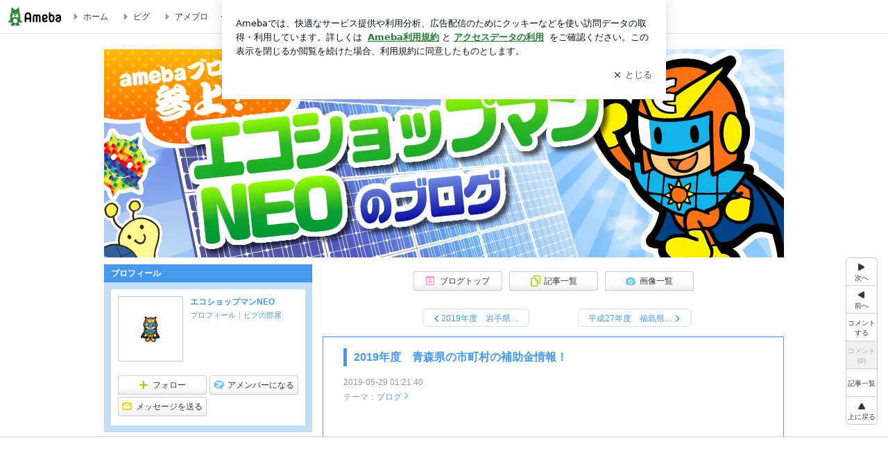

--- FILE ---
content_type: text/html; charset=utf-8
request_url: https://www.google.com/recaptcha/api2/aframe
body_size: 264
content:
<!DOCTYPE HTML><html><head><meta http-equiv="content-type" content="text/html; charset=UTF-8"></head><body><script nonce="r71Yn-UO-dr-31BgebaIZw">/** Anti-fraud and anti-abuse applications only. See google.com/recaptcha */ try{var clients={'sodar':'https://pagead2.googlesyndication.com/pagead/sodar?'};window.addEventListener("message",function(a){try{if(a.source===window.parent){var b=JSON.parse(a.data);var c=clients[b['id']];if(c){var d=document.createElement('img');d.src=c+b['params']+'&rc='+(localStorage.getItem("rc::a")?sessionStorage.getItem("rc::b"):"");window.document.body.appendChild(d);sessionStorage.setItem("rc::e",parseInt(sessionStorage.getItem("rc::e")||0)+1);localStorage.setItem("rc::h",'1768811371315');}}}catch(b){}});window.parent.postMessage("_grecaptcha_ready", "*");}catch(b){}</script></body></html>

--- FILE ---
content_type: text/css; charset=utf-8
request_url: https://usrcss.ameblo.jp/skin/templates/84/55/10025695482.css
body_size: 537
content:
@charset "utf-8";

.skinHeaderArea {
background-color: transparent;
background-image: url("//stat.blogskin.ameba.jp/blogskin_images/20111004/14/68/72/p/o09800300ecoshop-ast1317704584421.png?caw=980");
background-position: left top;
height: 300px;
background-repeat: no-repeat;
}

.skinBody {
background-color: transparent;
background-image: none;
background-repeat: repeat;
}

.skinBlogHeadingGroupArea {
font-size: 75%;
text-align: center;
padding-top: 20px;
}

.skinTitle, .skinTitle:visited, .skinTitle:hover, .skinTitle:focus {
color: #FFFFFF;
}

.skinDescription {
color: #FFFFFF;
}

.skinBlogHeadingGroupArea {
padding-left: 10px;
padding-right: 10px;
}


--- FILE ---
content_type: application/x-javascript
request_url: https://c.stat100.ameba.jp/ameblo/assets/f8af036c_module.js
body_size: 6095
content:
"use strict";(self.webpackChunkblog_public_web=self.webpackChunkblog_public_web||[]).push([["7361"],{59843:function(e,t,r){r.d(t,{Q1:function(){return c}});var n=r(37404),o=r(80442),a=r(21073),i=r(490),c=(0,a.H)(((e,t)=>(0,n._)((function*(r,n,a){var{fetchr:c}=a,p=n().adPickInreadBannerState.adPickInreadBannerMap[e];if(!p||!p[t]){r(((e,t)=>({type:i._l,payload:{amebaId:e,format:t}}))(e,t));try{var u=yield c.read("adPickInreadBanner").params({amebaId:e,format:t}).end();if("error"in u)throw new Error(u.error.message);var s=u.data[0],l=s?{bannerId:s.banner_id,clickUrl:s.click_url,id:s.id,image:(0,o._)({},s.image),itemId:s.item_id}:void 0;r(((e,t,r)=>({type:i.P_,payload:{amebaId:e,format:t,adData:r}}))(e,t,l))}catch(d){r(((e,t,r)=>({type:i.oG,payload:{amebaId:e,format:t,error:r}}))(e,t,d))}}}))))},40440:function(e,t,r){r.d(t,{Oq:()=>l});var n=r("37404"),o=r("21073"),a=r("45794"),i=["4enjoylife","mizuki31cafe","socchidiary","staff","syunkon","tamagoland","a-min296","koichi-shoot","hanachandape","kitchenchouchou","mai0411sakura","p-perontan","kabo1234cha","moon3sun8","hikaritoyuuki","jyou-mama-aya","natumomo1205","noripetit","oyashironoura","kys-ttt"],c=r("77678"),p=r("24129"),u=r.n(p),s=r("9269"),l=(0,o.H)(((e,t)=>(0,n._)((function*(r,n,o){var{fetchr:p}=o;if(!e||!t)return null;if(((e,t)=>"amember"===u()(e,["entryState","entryMap",t,"publish_flg"],""))(n(),t))return null;if(!i.includes(e))return null;if(void 0!==(0,s.Z)(n(),t))return null;try{r({type:c.TS,payload:{entryId:t}});var l={amebaId:e,entryId:t},d=yield p.read(a.Z.BlogEntryStructuredMarkups).params(l).end(),f=d.data&&d.data.markupList||[];return r(((e,t)=>({type:c.zc,payload:{entryId:e,markupList:t}}))(t,f))}catch(m){return r((e=>({type:c.Wh,payload:{entryId:e},error:!0}))(t))}}))))},84246:function(e,t,r){r.d(t,{H2:function(){return s}});var n=r(37404),o=r(21073),a=r(21821),i=r.n(a),c=r(45794),p=r(68653),u=r(35589),s=(0,o.H)(((e,t)=>(0,n._)((function*(r,n,o){var{fetchr:a}=o;if(!e||!t)return null;var s=(0,u.O)(n(),e,t);if(!i()(s))return null;try{r({type:p.l9,payload:{amebaId:e,entryId:t}});var l={amebaId:e,entryId:t},d=yield a.read(c.Z.CommerceEntryImageItem).params(l).end();return r(((e,t,r)=>(void 0===r&&(r=[]),{type:p.wJ,payload:{amebaId:e,entryId:t,itemList:r}}))(e,t,d.data))}catch(f){return r(((e,t,r)=>({type:p.Pz,payload:{amebaId:e,entryId:t,error:r},error:!0}))(e,t,f))}}))))},78747:function(e,t,r){r.d(t,{tJ:()=>w,OX:()=>_,s$:()=>I,xs:()=>j});var n=r("37404"),o=r("80442"),a=r("28965"),i=r("24129"),c=r.n(i),p=r("21984"),u=r("98816"),s=r.n(u),l=r("67850"),d=r.n(l),f=r("6189");function m(e,t,r){var{qpl:n,qpi:a,qsi:i,mqps:c,metaMqps:p,dspMqps:u,rver:l,isUserActivity:m=!0,pageUrl:y,bloggerAmebaId:g,entryId:h,serviceId:b,categories:v,mineParam:_={}}=r,I=d()({rver:l},s()),w=(0,f.ui)(window.process.env.API_RAICHO_MEAS+"/a/noti/"+e+"-"+t,(0,o._)({},_?(e=>{var{algorithmId:t,bloggerAmebaId:r,categories:n,categoryId:o,subCategoryId:a,contentId:i,contentIds:c,displayPosition:p,pageId:u,entryId:l,orderId:f,sectionId:m,serviceId:y,tagName:g}=e;return d()({algorithm_id:t,blogger_ameba_id:r,categories:n,category_id:o,sub_category_id:a,content_id:i,content_ids:Array.isArray(c)?c.join(","):c,display_position:p,page_id:u,entry_id:l,order_id:f,section_id:m,service_id:y,tag_name:g},s())})(_):{},I,{qpl:n,qpi:a,qsi:i,qau:m,qt:y,qcat:v&&v.length>0?v.join(","):null,bloggerAmebaId:g,entryId:h,serviceId:b}))+"&"+c+"&"+p+"&"+u;return fetch(w,{credentials:"include",mode:"cors"})}var y=r("35843"),g=r("69291"),h=r("82119"),b=r("84937"),v=r("5953"),_=(e,t,r,i)=>(0,n._)((function*(n,u){var{useCache:s,useAmebaId:l,pathname:d,uniqueKey:m,requestParameter:g={}}=i||{};try{var h=u(),b=(0,v.ly)(h,{spotId:e,pathname:d,uniqueKey:m});if(s&&b===y.h.SUCCESS||b===y.h.LOADING)return null;n(((e,t,r)=>({type:p.QH,payload:{spotId:e,pathname:t,uniqueKey:r}}))(e,d,m));var _=c()(h,["approachTypes","attributes"],{}),I=(0,o._)({},g,{rver:t,blogger_ameba_id:r,approach:JSON.stringify(_)}),w=c()(a.parse(document.cookie),"P",null);if(w&&(I["uid.lance"]=w),l){var O=c()(h,["userState","sessionUser","amebaId"]);I["uid.amebaId"]=O}var j=yield function(e,t){var r=(0,f.ui)(window.process.env.API_RAICHO+"/a/spot/"+e,t);return fetch(r,{credentials:"include",mode:"cors"})}(e,I);if(!j.ok){if(404===j.status)throw new Error("Not Found");throw new Error(j.statusText)}return n(((e,t,r)=>({type:p.i_,payload:{data:e,pathname:t,uniqueKey:r}}))(yield j.json(),d,m))}catch(k){return n(((e,t,r,n)=>({type:p.DG,payload:{spotId:t,error:e,pathname:r,uniqueKey:n},error:!0}))(k instanceof Error?k:void 0,e,d,m))}})),I=(e,t,r,n)=>o=>{o(_(b.QU,b.F6,t,{pathname:r,uniqueKey:n,requestParameter:{ms:e}}))},w=(e,t)=>(0,n._)((function*(r,n){var a=(0,g.Oc)(n()),i=(0,h.Y)(n()),c=(t.categories||[]).concat(a).concat(i);try{yield m(e,"tap",(0,o._)({},t,{categories:c}))}catch(p){console.warn(p)}})),O={ownedBanner:100,adcross:100,other:10},j=(e,t,r)=>(0,n._)((function*(n,a){var{contentType:i="other"}=r||{},c=O[i];if(!(100*Math.random()>c)){var p=(0,g.Oc)(a()),u=(0,h.Y)(a()),s=(t.categories||[]).concat(p.concat(u));try{yield m(e,"inview",(0,o._)({},t,{categories:s}))}catch(l){console.warn(l)}}}))},50969:function(e,t,r){r.d(t,{F:function(){return a}});var n=r(24129),o=r.n(n),a=(e,t)=>o()(e,["adPickInreadBannerState","adPickInreadBannerMap",t])},35589:function(e,t,r){r.d(t,{O:function(){return i},i:function(){return a}});var n=r(24129),o=r.n(n),a=(e,t)=>o()(e,["commerceShopStatusState","commerceShopStatusMap",t],{}),i=(e,t,r)=>o()(e,["commerceEntryImageItemState","commerceEntryImageItemMap",t,"entry-"+r],{})},76144:function(e,t,r){r.d(t,{V:function(){return i}});var n=r(24129),o=r.n(n),a=r(84937),i=e=>o()(e,["raichoAdState","raichoAdMap",a.Xy,a.F,"items"],[])},88573:function(e,t,r){r.d(t,{F:function(){return v}});var n=r(69864),o=r(13154),a=r.n(o),i=r(76128),c=r(64886),p=r.n(c),u=r(24129),s=r.n(u),l=r(94714),d=r.n(l),f=r(23211),m=r(57900),y=r(50867),g=r(97578),h=r(30429),b=r(6189);class v extends i.Component{static get defaultProps(){return{structuredMarkupList:[],paging:{current_page:1}}}shouldComponentUpdate(e){return!(this.props.officialUpperText===e.officialUpperText&&this.props.isOfficial===e.isOfficial&&this.props.pageType===e.pageType&&p()(this.props.blog,e.blog)&&p()(this.props.blogger,e.blogger)&&p()(this.props.entry,e.entry)&&p()(this.props.paging,e.paging)&&p()(this.props.profile,e.profile)&&p()(this.props.seoSetting,e.seoSetting)&&p()(this.props.structuredMarkupList,e.structuredMarkupList))}render(){var{blog:e,blogger:t,entry:r,officialUpperText:o,pageType:a,paging:i,profile:c,seoSetting:p}=this.props,u=e.blog_name,l=r.entry_id,v=r.meta_title||r.entry_title||"",_=e.blog_title||"",I=r.video_id||"",w=r.video_thumbnail_url||"",O=r.clip||{},j=r.entry_meta_data||{},k=j.description||"",S=()=>{if(this.props.isOfficial){var e=u.substring(0,1),t=d()(new Date,"YYYYMMDD");return window.process.env.HTTP_PATH_BLOG_STAT+"/spskin/header/talent/"+e+"/"+u+".jpg?"+t}var r=c.image_filepath||"";return r||window.process.env.HTTP_PATH_BLOG_STAT+"/blog/img/blog_top/logo_ameba_facebook3.png"},A=[],M=[];A.push(...(()=>{var t=[];if(!l)return t;var n=this.props.officialUpperText+"\u300e"+(r.entry_title||"")+"\u300f";if(!n)return t;if(m.Z.AmemberEntry===a)return t;var o=(0,h.Z)(a,{amebaId:u,entryId:l}),i=s()(j,["open_graph_image","url"])||S();if(t.push({property:"fb:app_id",content:"311629842256842"},{property:"og:locale",content:"ja_JP"},{property:"og:title",content:n},{property:"og:type",content:"article"},{property:"og:url",content:o},{property:"og:image",content:i},{property:"og:site_name",content:e.blog_title},{property:"og:description",content:k},{property:"al:ios:url",content:"jpameblo://ameblo/"+u+"/entry/"+l},{property:"al:ios:app_store_id",content:"349442137"},{property:"al:ios:app_name",content:"Ameba"},{name:"mixi-check-robots",content:"nodescription, noimage"},{property:"mixi:device-mobile",content:"http://m.ameba.jp/m/blogArticle.do?unm="+u+"&articleId="+l+"&guid=ON"}),!k)return t;var p=s()(j,["twitter_image","url"])||S();return t.push({name:"twitter:card",content:"summary_large_image"},{name:"twitter:url",content:o},{name:"twitter:title",content:c.nickname+"\uff1a"+v.replace("&lt;","\uff1c").replace("&gt;","\uff1e")},{name:"twitter:description",content:k},{name:"twitter:image",content:p},{name:"twitter:app:country",content:"JP"},{name:"twitter:app:name:iphone",content:"Ameba"},{name:"twitter:app:id:iphone",content:"349442137"},{name:"twitter:app:url:iphone",content:"jpameblo://ameblo/"+u+"/entry/"+l},{name:"twitter:app:name:googleplay",content:"Ameba"},{name:"twitter:app:id:googleplay",content:"jp.ameba"},{name:"twitter:app:url:googleplay",content:"jpameblo://ameblo/"+u+"/entry/"+l}),t})());var P=(0,y.ZP)(a,{amebaId:u,entryId:l,hasContents:!!l,isReblog:"on"===r.reblog_flg,paging:i,prFlg:r.pr_flg,seoSetting:p});if(A.push(...P.meta),M.push(...P.link),P.isShowAndroidAlternate){var T=new URL((0,y.Z2)(a,{amebaId:u,entryId:l})),{pathname:q}=T;q&&(M.push({rel:"alternate",href:"android-app://jp.ameba/https/ameblo.jp"+q}),M.push({rel:"alternate",href:"android-app://jp.ameba/jpameblo/ameblo.jp"+q}))}P.isShowMbAlternate&&M.push({rel:"alternate",type:"text/html",media:"handheld",href:"http://m.ameba.jp/m/blogArticle.do?guid=ON&unm="+u+"&articleId="+l});var N=r.entry_created_datetime||"",x=[],U=s()(j,["structured_data_image","url"],"");return x.push(...(0,g.Z)({canonicalUrl:(0,y.Z2)(a,{amebaId:u,entryId:l}),headline:v||d()(N,"YYYY/MM/DD")+" | "+_,datePublished:N,dateModified:N,nickname:o||c.nickname||u||"",imageUrl:U,imageSize:(0,b.uI)(U),description:k,videoId:I,videoThumbnailUrl:w,clipblog:O,structuredMarkupList:this.props.structuredMarkupList,blogger:t})),(0,n.jsx)(f.c,{link:M,meta:A,script:x,title:(()=>{var e=i.current_page||1;return v+" | "+_+(e>1?" -"+e+"\u30da\u30fc\u30b8\u76ee":"")})()})}}v.displayName="Head",v.propTypes={blog:a().object.isRequired,blogger:a().object.isRequired,entry:a().object.isRequired,isOfficial:a().bool.isRequired,officialUpperText:a().string.isRequired,pageType:a().string.isRequired,paging:a().object,profile:a().object.isRequired,seoSetting:a().object.isRequired,structuredMarkupList:a().array}},69631:function(e,t,r){var n=this&&this.__assign||function(){return(n=Object.assign||function(e){for(var t,r=1,n=arguments.length;r<n;r++)for(var o in t=arguments[r])Object.prototype.hasOwnProperty.call(t,o)&&(e[o]=t[o]);return e}).apply(this,arguments)},o=this&&this.__createBinding||(Object.create?function(e,t,r,n){void 0===n&&(n=r);var o=Object.getOwnPropertyDescriptor(t,r);o&&!("get"in o?!t.__esModule:o.writable||o.configurable)||(o={enumerable:!0,get:function(){return t[r]}}),Object.defineProperty(e,n,o)}:function(e,t,r,n){void 0===n&&(n=r),e[n]=t[r]}),a=this&&this.__setModuleDefault||(Object.create?function(e,t){Object.defineProperty(e,"default",{enumerable:!0,value:t})}:function(e,t){e.default=t}),i=this&&this.__importStar||function(e){if(e&&e.__esModule)return e;var t={};if(null!=e)for(var r in e)"default"!==r&&Object.prototype.hasOwnProperty.call(e,r)&&o(t,e,r);return a(t,e),t},c=this&&this.__rest||function(e,t){var r={};for(var n in e)Object.prototype.hasOwnProperty.call(e,n)&&t.indexOf(n)<0&&(r[n]=e[n]);if(null!=e&&"function"==typeof Object.getOwnPropertySymbols){var o=0;for(n=Object.getOwnPropertySymbols(e);o<n.length;o++)t.indexOf(n[o])<0&&Object.prototype.propertyIsEnumerable.call(e,n[o])&&(r[n[o]]=e[n[o]])}return r};Object.defineProperty(t,"__esModule",{value:!0}),t.TextLink=void 0;var p=i(r(76128)),u="spui-TextLink";t.TextLink=(0,p.forwardRef)((function(e,t){var r=e.children,o=e.variant,a=e.icon,i=e.iconPosition,s=e.underline,l=c(e,["children","variant","icon","iconPosition","underline"]);return p.default.createElement("a",n({className:[u,o&&"".concat(u,"--").concat(o),a&&"".concat(u,"--hasIcon"),a&&i&&"".concat(u,"--icon").concat(i),s&&"".concat(u,"--underline").concat(s)].filter(Boolean).join(" "),ref:t},l),a?p.default.createElement(p.default.Fragment,null,p.default.createElement("span",{className:"".concat(u,"-icon")},a),r):r)}))},48135:function(e,t,r){r.d(t,{ZP:()=>w});var n,o=r("76128"),a=r("20698"),i=/^-?\d*\.?\d+(px|%)$/;function c(e,t){return Array.isArray(e)&&Array.isArray(t)&&e.length===t.length?e.some((function(r,n){return c(e[n],t[n])})):e!==t}var p=(n=Object.prototype).hasOwnProperty,u=n.toString;function s(e){return e&&p.call(e,"ref")}var l=new Map;function d(e){void 0===e&&(e={});for(var t,r=e.root||null,n=function(e){var t=(e?e.trim():"0px").split(/\s+/).map((function(e){if(!i.test(e))throw new Error("rootMargin must be a string literal containing pixels and/or percent values");return e})),r=t.shift(),n=t[0],o=void 0===n?r:n,a=t[1],c=void 0===a?r:a,p=t[2];return r+" "+o+" "+c+" "+(void 0===p?o:p)}(e.rootMargin),o=Array.isArray(e.threshold)?e.threshold:[null!=e.threshold?e.threshold:0],a=l.keys();t=a.next().value;){if(!(r!==t.root||n!==t.rootMargin||c(o,t.thresholds)))return t}return null}function f(e,t){var r=l.get(e);if(r)for(var n=r.values(),o=void 0;o=n.next().value;)if(o.target===t.target)return o;return null}function m(e,t){for(var r=0;r<e.length;r++){var n=f(t,e[r]);n&&n.handleChange(e[r])}}function y(e){var t=d(e);if(t)return t;var r=new IntersectionObserver(m,e);return l.set(r,new Set),r}function g(e){var t;null===(t=l.get(e.observer))||void 0===t||t.add(e),e.observer.observe(e.target)}function h(e,t){if(l.has(e.observer)){var r=l.get(e.observer);(null==r?void 0:r.delete(e))&&(r.size>0?e.observer.unobserve(t):(e.observer.disconnect(),l.delete(e.observer)))}}var b=function(){var e=function(t,r){return(e=Object.setPrototypeOf||{__proto__:[]}instanceof Array&&function(e,t){e.__proto__=t}||function(e,t){for(var r in t)t.hasOwnProperty(r)&&(e[r]=t[r])})(t,r)};return function(t,r){function n(){this.constructor=t}e(t,r),t.prototype=null===r?Object.create(r):(n.prototype=r.prototype,new n)}}(),v=["root","rootMargin","threshold"],_=["root","rootMargin","threshold","disabled"],I=function(e){return v.reduce((function(t,r){var n,o="root"===r&&"[object String]"===u.call(e.root);return Object.assign(t,((n={})[r]=o?document.querySelector(e[r]):e[r],n))}),{})};const w=function(e){function t(){var t=null!==e&&e.apply(this,arguments)||this;return t.handleChange=function(e){t.props.onChange(e,t.externalUnobserve)},t.handleNode=function(e){var r=t.props.children;if(s(r)){var n=r.ref;"function"==typeof n?n(e):n&&p.call(n,"current")&&(n.current=e)}if(t.targetNode=void 0,e){var o=(0,a.findDOMNode)(e);o&&1===o.nodeType&&(t.targetNode=o)}},t.observe=function(){if(null==t.props.children||t.props.disabled)return!1;if(!t.targetNode)throw new Error("ReactIntersectionObserver: Can't find DOM node in the provided children. Make sure to render at least one DOM node in the tree.");return t.observer=y(I(t.props)),t.target=t.targetNode,g(t),!0},t.unobserve=function(e){h(t,e)},t.externalUnobserve=function(){t.targetNode&&t.unobserve(t.targetNode)},t}return b(t,e),t.prototype.getSnapshotBeforeUpdate=function(e){var t=this;this.prevTargetNode=this.targetNode;var r=_.some((function(r){return c(t.props[r],e[r])}));return r&&this.prevTargetNode&&(e.disabled||this.unobserve(this.prevTargetNode)),r},t.prototype.componentDidUpdate=function(e,t,r){var n=!1;r||(n=this.prevTargetNode!==this.targetNode)&&null!=this.prevTargetNode&&this.unobserve(this.prevTargetNode),(r||n)&&this.observe()},t.prototype.componentDidMount=function(){this.observe()},t.prototype.componentWillUnmount=function(){this.targetNode&&this.unobserve(this.targetNode)},t.prototype.render=function(){var e=this.props.children;return null!=e?o.cloneElement(o.Children.only(e),{ref:this.handleNode}):null},t.displayName="IntersectionObserver",t}(o.Component)},42969:function(e){function t(e,t){return function(e){if(Array.isArray(e))return e}(e)||function(e,t){var r=e&&("undefined"!=typeof Symbol&&e[Symbol.iterator]||e["@@iterator"]);if(null==r)return;var n,o,a=[],i=!0,c=!1;try{for(r=r.call(e);!(i=(n=r.next()).done)&&(a.push(n.value),!t||a.length!==t);i=!0);}catch(p){c=!0,o=p}finally{try{i||null==r.return||r.return()}finally{if(c)throw o}}return a}(e,t)||function(e,t){if(!e)return;if("string"==typeof e)return r(e,t);var n=Object.prototype.toString.call(e).slice(8,-1);"Object"===n&&e.constructor&&(n=e.constructor.name);if("Map"===n||"Set"===n)return Array.from(e);if("Arguments"===n||/^(?:Ui|I)nt(?:8|16|32)(?:Clamped)?Array$/.test(n))return r(e,t)}(e,t)||function(){throw new TypeError("Invalid attempt to destructure non-iterable instance.\nIn order to be iterable, non-array objects must have a [Symbol.iterator]() method.")}()}function r(e,t){(null==t||t>e.length)&&(t=e.length);for(var r=0,n=new Array(t);r<t;r++)n[r]=e[r];return n}e.exports=function(e){var r=t(e,4),n=r[1],o=r[3];if(!o)return n;if("function"==typeof btoa){var a=btoa(unescape(encodeURIComponent(JSON.stringify(o)))),i="sourceMappingURL=data:application/json;charset=utf-8;base64,".concat(a),c="/*# ".concat(i," */"),p=o.sources.map((function(e){return"/*# sourceURL=".concat(o.sourceRoot||"").concat(e," */")}));return[n].concat(p).concat([c]).join("\n")}return[n].join("\n")}}}]);

--- FILE ---
content_type: application/x-javascript
request_url: https://c.stat100.ameba.jp/ameblo/assets/main_pc_module_4a9bfc89_module.js
body_size: 206251
content:
/*! For license information please see main_pc_module_4a9bfc89_module.js.LICENSE.txt */
(self.webpackChunkblog_public_web=self.webpackChunkblog_public_web||[]).push([["2617"],{28362:function(e,t,n){"use strict";n.d(t,{X:function(){return a},j:function(){return i}});var r=n(24129),o=n.n(r),a="tama-web/PcOverlayAdContents/UPDATE_OVERLAY_STATUS",i=e=>{var{isAdLoadSuccess:t,adClose:n}=e;return(e,r)=>{var{isAdLoadSuccess:i,adClose:s}=o()(r(),["PcOverlayAdContentsState"],{});return i===t&&s===n?null:e({type:a,payload:{isAdLoadSuccess:t,adClose:n}})}}},8549:function(e,t,n){"use strict";n.d(t,{Et:function(){return y},Rs:function(){return v},jr:function(){return b}});var r=n(37404),o=n(21073),a=n(24129),i=n.n(a),s=n(21821),l=n.n(s),u=n(64256),c=n(44268),d=n(69352),f=n(45794),p=n(35843),h=n(44136),m=(e,t)=>({type:c.hS,payload:{amebaId:e,error:t},error:!0}),v=(0,o.H)((e=>(0,r._)((function*(t,n,r){var{fetchr:o}=r;if(!e)return t(m(e,new Error("parameter amebaId is required")));if(!(0,u.t)(e))return t(m(e,{message:"Not Found",statusCode:404}));if(void 0!==i()(n(),["bloggerState","bloggerMap",e,"blog"]))return null;try{t({type:c.fg,payload:{amebaId:e}});var a=yield o.read("blogger").params({amebaId:e}).end();return t(((e,t)=>({type:c.LR,payload:{amebaId:e,blogger:t}}))(e,a.data))}catch(s){return t(m(e,s))}}))));var y=e=>(0,r._)((function*(t,n,r){var{fetchr:o}=r;if(!e)return null;var a=i()(n(),["bloggerState","bloggerMap",e,"profile"],{});if(!l()(a))return null;try{return t(function(e){return{type:c.sN,payload:{data:e}}}((yield o.read("bloggerProfile").params({amebaIds:e}).end()).data))}catch(s){return t(function(e){return{type:c.Cb,payload:{error:e},error:!0}}(s))}})),g=(e,t)=>({type:c.tY,payload:{amebaId:e,error:t}}),b=(0,o.H)((e=>(0,r._)((function*(t,n,r){var{fetchr:o}=r;if(!e)return t(g(e,new Error("parameter amebaId is required")));if(!(0,u.t)(e))return t(g(e,{message:"Not Found",statusCode:404}));var a=(0,d.yQ)(n(),e);if([p.h.LOADING,p.h.SUCCESS,p.h.FAILURE].includes(a))return null;try{t({type:c.bt,payload:{amebaId:e}});var i=yield o.read(f.Z.BloggerPaidPlanFeature).params({amebaId:e,fields:[h.Z.COVER_IMAGE,h.Z.SNS_SITES,h.Z.FEATURED_AREA,h.Z.FEATURED_AREA_MESSAGE_BOARD,h.Z.FEATURED_AREA_FIXED_ENTRIES,h.Z.ARTICLE_ANNOUNCEMENT]}).end();return t(((e,t)=>({type:c.uW,payload:{amebaId:e,paidPlanFeature:t}}))(e,i.data))}catch(s){return t(g(e,s))}}))))},11340:function(e,t,n){"use strict";n.d(t,{S:function(){return r},c:function(){return o}});var r=Symbol(),o=Symbol()},50291:function(e,t,n){"use strict";n.d(t,{gU:function(){return o},lH:function(){return a},vg:function(){return r}});var r=Symbol(),o=Symbol(),a=Symbol()},427:function(e,t,n){"use strict";n.d(t,{Kt:function(){return a},tB:function(){return r},yX:function(){return o}});var r=Symbol(),o=Symbol(),a=Symbol()},93052:function(e,t,n){"use strict";n.d(t,{T:function(){return r}});var r=Symbol()},10442:function(e,t,n){"use strict";n.d(t,{C:function(){return r},H:function(){return o}});var r=Symbol(),o=Symbol()},490:function(e,t,n){"use strict";n.d(t,{P_:function(){return o},_l:function(){return r},oG:function(){return a}});var r=Symbol(),o=Symbol(),a=Symbol()},81425:function(e,t,n){"use strict";n.d(t,{h:function(){return r}});var r=Symbol()},21999:function(e,t,n){"use strict";n.d(t,{AH:function(){return o},Np:function(){return s},Yr:function(){return l},a8:function(){return r},d8:function(){return a},j_:function(){return i}});var r=Symbol(),o=Symbol(),a=Symbol(),i=Symbol(),s=Symbol(),l=Symbol()},66697:function(e,t,n){"use strict";n.d(t,{Lm:function(){return a},Ob:function(){return r},Y$:function(){return o},aO:function(){return i}});var r=Symbol(),o=Symbol(),a=Symbol(),i=(Symbol(),Symbol());Symbol()},62170:function(e,t,n){"use strict";n.d(t,{KA:function(){return c},Np:function(){return p},UE:function(){return d},Uk:function(){return a},X_:function(){return l},Z2:function(){return o},fn:function(){return r},g2:function(){return u},h1:function(){return h},tR:function(){return s},vi:function(){return i},x$:function(){return f}});var r=Symbol(),o=Symbol(),a=Symbol(),i=Symbol(),s=(Symbol(),Symbol()),l=Symbol(),u=Symbol(),c=Symbol(),d=Symbol(),f=Symbol(),p=Symbol(),h=Symbol()},49862:function(e,t,n){"use strict";n.d(t,{Op:function(){return r},bH:function(){return o},lK:function(){return a}});var r=Symbol(),o=Symbol(),a=Symbol()},71821:function(e,t,n){"use strict";n.d(t,{If:function(){return a},tG:function(){return o},wY:function(){return i},xA:function(){return r}});var r=Symbol(),o=Symbol(),a=Symbol(),i=Symbol()},56767:function(e,t,n){"use strict";n.d(t,{BO:function(){return r},EV:function(){return d},Lk:function(){return a},Us:function(){return i},_v:function(){return c},bY:function(){return l},bq:function(){return s},fG:function(){return u},rM:function(){return o}});var r=Symbol(),o=Symbol(),a=Symbol(),i=Symbol(),s=Symbol(),l=Symbol(),u=Symbol(),c=Symbol(),d=Symbol()},96654:function(e,t,n){"use strict";n.d(t,{Nc:function(){return o},v7:function(){return r},wn:function(){return a}});var r=Symbol(),o=Symbol(),a=Symbol()},96405:function(e,t,n){"use strict";n.d(t,{Db:function(){return a},UK:function(){return o},mm:function(){return r}});var r=Symbol(),o=Symbol(),a=Symbol()},43395:function(e,t,n){"use strict";n.d(t,{E:function(){return r},l:function(){return o}});var r=Symbol(),o=Symbol()},66834:function(e,t,n){"use strict";n.d(t,{U:function(){return o},e:function(){return r}});var r=Symbol(),o=Symbol()},29285:function(e,t,n){"use strict";n.d(t,{B:function(){return o},J:function(){return r}});var r=Symbol(),o=Symbol()},79709:function(e,t,n){"use strict";n.d(t,{Nc:function(){return o},OB:function(){return i},WZ:function(){return l},bM:function(){return s},v7:function(){return r},wn:function(){return a}});var r=Symbol(),o=Symbol(),a=Symbol(),i=Symbol(),s=Symbol(),l=Symbol()},49248:function(e,t,n){"use strict";n.d(t,{BD:function(){return s},Gh:function(){return r},L_:function(){return o},Ny:function(){return l},V7:function(){return a},tB:function(){return i}});var r=Symbol(),o=Symbol(),a=Symbol(),i=Symbol(),s=Symbol(),l=Symbol()},70926:function(e,t,n){"use strict";n.d(t,{LK:function(){return a},UO:function(){return i},WK:function(){return c},bm:function(){return r},cr:function(){return s},eF:function(){return l},nc:function(){return f},oO:function(){return o},sw:function(){return d},zu:function(){return u}});var r=Symbol(),o=Symbol(),a=Symbol(),i=Symbol(),s=Symbol(),l=Symbol(),u=Symbol(),c=Symbol(),d=Symbol(),f=Symbol()},70931:function(e,t,n){"use strict";n.d(t,{Wc:function(){return r},bv:function(){return o},uI:function(){return a}});var r=Symbol(),o=Symbol(),a=Symbol()},90312:function(e,t,n){"use strict";n.d(t,{$:function(){return r},E:function(){return o}});var r=Symbol(),o=Symbol()},44622:function(e,t,n){"use strict";n.d(t,{A7:function(){return r},RL:function(){return o},SV:function(){return a}});var r=Symbol(),o=Symbol(),a=Symbol()},47785:function(e,t,n){"use strict";n.d(t,{AU:function(){return s},E4:function(){return i},LB:function(){return r},O$:function(){return a},SU:function(){return l},hz:function(){return o}});var r=Symbol(),o=Symbol(),a=Symbol(),i=Symbol(),s=Symbol(),l=Symbol()},44410:function(e,t,n){"use strict";n.d(t,{t:function(){return o},x:function(){return r}});var r=Symbol(),o=Symbol()},41791:function(e,t,n){"use strict";n.d(t,{E:function(){return u},Mb:function(){return a},NU:function(){return s},NX:function(){return i},gm:function(){return o},m_:function(){return l},y:function(){return r}});var r=Symbol(),o=Symbol(),a=Symbol(),i=Symbol(),s=Symbol(),l=Symbol(),u=Symbol()},77678:function(e,t,n){"use strict";n.d(t,{TS:function(){return r},Wh:function(){return a},zc:function(){return o}});var r=Symbol(),o=Symbol(),a=Symbol()},92551:function(e,t,n){"use strict";n.d(t,{G$:function(){return u},G6:function(){return i},GB:function(){return o},HY:function(){return l},Q6:function(){return a},Xv:function(){return s},kP:function(){return r}});var r=Symbol(),o=Symbol(),a=Symbol(),i=Symbol(),s=Symbol(),l=Symbol(),u=Symbol()},61302:function(e,t,n){"use strict";n.d(t,{T:function(){return o},m:function(){return r}});var r=Symbol(),o=Symbol()},24347:function(e,t,n){"use strict";n.d(t,{AT:function(){return w},C8:function(){return h},Cx:function(){return f},EK:function(){return d},Ey:function(){return u},Hu:function(){return i},Pd:function(){return g},Pt:function(){return p},UN:function(){return s},WK:function(){return o},XC:function(){return l},fM:function(){return y},jP:function(){return v},l0:function(){return b},m4:function(){return c},mK:function(){return r},pz:function(){return m},tc:function(){return _},uH:function(){return a}});Symbol();var r=Symbol(),o=Symbol(),a=Symbol(),i=Symbol(),s=Symbol(),l=Symbol(),u=Symbol(),c=Symbol(),d=Symbol(),f=Symbol(),p=Symbol(),h=Symbol(),m=Symbol(),v=Symbol(),y=Symbol(),g=Symbol(),b=Symbol(),w=Symbol(),_=(Symbol(),Symbol())},56822:function(e,t,n){"use strict";n.d(t,{Nc:function(){return o},v7:function(){return r},wn:function(){return a}});var r=Symbol(),o=Symbol(),a=Symbol()},52010:function(e,t,n){"use strict";n.d(t,{FV:function(){return l},ZL:function(){return o},c4:function(){return r},gN:function(){return a},iz:function(){return s},pd:function(){return i}});var r=Symbol(),o=Symbol(),a=Symbol(),i=Symbol(),s=Symbol(),l=Symbol()},42494:function(e,t,n){"use strict";n.d(t,{HO:function(){return i},I:function(){return r},NP:function(){return a},Tw:function(){return o}});var r=Symbol(),o=Symbol(),a=Symbol(),i=Symbol()},99442:function(e,t,n){"use strict";n.d(t,{Ic:function(){return o},_P:function(){return a},oL:function(){return r}});var r=Symbol(),o=Symbol(),a=Symbol()},61212:function(e,t,n){"use strict";n.d(t,{fl:function(){return o},l9:function(){return a},tf:function(){return i},vR:function(){return r}});var r=Symbol(),o=Symbol(),a=Symbol(),i=Symbol()},10666:function(e,t,n){"use strict";n.d(t,{Gw:function(){return i},Ik:function(){return a},YK:function(){return o},nx:function(){return r}});var r=Symbol(),o=Symbol(),a=Symbol(),i=Symbol()},44268:function(e,t,n){"use strict";n.d(t,{Cb:function(){return s},LR:function(){return r},bt:function(){return c},fg:function(){return a},hS:function(){return o},sN:function(){return i},tY:function(){return u},uW:function(){return l}});var r=Symbol(),o=Symbol(),a=Symbol(),i=Symbol(),s=Symbol(),l=Symbol(),u=Symbol(),c=Symbol()},74669:function(e,t,n){"use strict";n.d(t,{g:function(){return r},v:function(){return o}});var r=Symbol(),o=Symbol()},39259:function(e,t,n){"use strict";n.d(t,{K:function(){return o},s:function(){return r}});var r=Symbol(),o=Symbol()},54771:function(e,t,n){"use strict";n.d(t,{X:function(){return r},u:function(){return o}});var r=Symbol(),o=Symbol()},68653:function(e,t,n){"use strict";n.d(t,{Pz:function(){return a},l9:function(){return r},wJ:function(){return o}});var r=Symbol(),o=Symbol(),a=Symbol()},35454:function(e,t,n){"use strict";n.d(t,{jb:function(){return o},m4:function(){return r},y:function(){return a}});var r=Symbol(),o=Symbol(),a=Symbol()},90047:function(e,t,n){"use strict";n.d(t,{Kp:function(){return o},l6:function(){return a},xS:function(){return r}});var r=Symbol(),o=Symbol(),a=Symbol()},69312:function(e,t,n){"use strict";n.d(t,{T:function(){return o},q:function(){return r}});var r=Symbol(),o=Symbol()},23355:function(e,t,n){"use strict";n.d(t,{Gv:function(){return a},hc:function(){return i},p7:function(){return o},ry:function(){return r},s6:function(){return s}});var r=Symbol(),o=Symbol(),a=Symbol(),i=Symbol(),s=Symbol()},46472:function(e,t,n){"use strict";n.d(t,{N:function(){return o},P:function(){return r}});var r=Symbol(),o=Symbol()},19914:function(e,t,n){"use strict";n.d(t,{W:function(){return r},u:function(){return o}});var r=Symbol(),o=Symbol()},47190:function(e,t,n){"use strict";n.d(t,{A:function(){return r},f:function(){return o}});var r=Symbol(),o=Symbol()},16852:function(e,t,n){"use strict";n.d(t,{AN:function(){return w},A_:function(){return l},Ac:function(){return S},Bg:function(){return y},Et:function(){return v},F9:function(){return c},HP:function(){return b},J1:function(){return _},M2:function(){return p},Og:function(){return h},Qm:function(){return u},RN:function(){return a},Sm:function(){return f},Tl:function(){return i},VZ:function(){return d},Y:function(){return r},af:function(){return g},h8:function(){return x},qL:function(){return s},qV:function(){return o},rv:function(){return m}});var r=Symbol(),o=Symbol(),a=Symbol(),i=Symbol(),s=Symbol(),l=Symbol(),u=Symbol(),c=Symbol(),d=Symbol(),f=Symbol(),p=Symbol(),h=Symbol(),m=Symbol(),v=Symbol(),y=Symbol(),g=Symbol(),b=Symbol(),w=Symbol(),_=Symbol(),S=Symbol(),x=Symbol()},74434:function(e,t,n){"use strict";n.d(t,{NJ:function(){return l},VR:function(){return a},Yg:function(){return u},a6:function(){return c},ah:function(){return r},ai:function(){return s},dz:function(){return o},jY:function(){return i}});var r=Symbol(),o=Symbol(),a=Symbol(),i=Symbol(),s=Symbol(),l=Symbol(),u=Symbol(),c=Symbol()},77673:function(e,t,n){"use strict";n.d(t,{o:function(){return r}});var r=Symbol()},8091:function(e,t,n){"use strict";n.d(t,{JW:function(){return a},kH:function(){return o},u$:function(){return r}});var r=Symbol(),o=Symbol(),a=Symbol()},42888:function(e,t,n){"use strict";n.d(t,{U:function(){return o},t:function(){return r}});var r=Symbol(),o=Symbol()},63235:function(e,t,n){"use strict";n.d(t,{HR:function(){return r},lI:function(){return o},oc:function(){return i},pG:function(){return a}});Symbol();var r=Symbol(),o=Symbol(),a=Symbol(),i=Symbol()},89538:function(e,t,n){"use strict";n.d(t,{Gm:function(){return a},Re:function(){return i},U8:function(){return o},qh:function(){return r}});var r=Symbol(),o=Symbol(),a=Symbol(),i=Symbol()},50928:function(e,t,n){"use strict";n.d(t,{_:function(){return o},n:function(){return r}});var r=Symbol(),o=Symbol()},40925:function(e,t,n){"use strict";n.d(t,{Rv:function(){return o},Td:function(){return a},sT:function(){return r}});var r=Symbol(),o=Symbol(),a=Symbol()},76073:function(e,t,n){"use strict";n.d(t,{Iv:function(){return r},Lc:function(){return l},MM:function(){return o},SX:function(){return i},pn:function(){return s},x3:function(){return a}});var r=Symbol(),o=Symbol(),a=Symbol(),i=Symbol(),s=Symbol(),l=Symbol()},46676:function(e,t,n){"use strict";n.d(t,{Dn:function(){return r},R2:function(){return a},WH:function(){return s},X4:function(){return o},lV:function(){return i}});var r=Symbol(),o=Symbol(),a=Symbol(),i=Symbol(),s=Symbol()},44624:function(e,t,n){"use strict";n.d(t,{A7:function(){return o},B_:function(){return c},MU:function(){return i},RL:function(){return a},Y4:function(){return u},_3:function(){return l},e5:function(){return r},nI:function(){return s},vc:function(){return d}});var r=Symbol(),o=Symbol(),a=Symbol(),i=Symbol(),s=Symbol(),l=Symbol(),u=Symbol(),c=Symbol(),d=Symbol()},2950:function(e,t,n){"use strict";n.d(t,{Z:function(){return o},o:function(){return r}});var r=Symbol(),o=Symbol()},3072:function(e,t,n){"use strict";n.d(t,{U:function(){return o},p:function(){return r}});var r=Symbol(),o=Symbol()},44790:function(e,t,n){"use strict";n.d(t,{n:function(){return r}});var r=Symbol()},18757:function(e,t,n){"use strict";n.d(t,{YS:function(){return a},kT:function(){return i},lH:function(){return o},w:function(){return r}});var r=Symbol(),o=Symbol(),a=Symbol(),i=Symbol()},6974:function(e,t,n){"use strict";n.d(t,{Is:function(){return s},JI:function(){return r},_9:function(){return a},_Q:function(){return i},kF:function(){return o},tx:function(){return l}});var r=Symbol(),o=Symbol(),a=Symbol(),i=Symbol(),s=Symbol(),l=Symbol()},46584:function(e,t,n){"use strict";n.d(t,{J9:function(){return r},x0:function(){return o}});Symbol();var r=Symbol(),o=Symbol()},10265:function(e,t,n){"use strict";n.d(t,{E:function(){return o},JW:function(){return i},LC:function(){return r},kH:function(){return a}});var r=Symbol(),o=Symbol(),a=Symbol(),i=Symbol()},48764:function(e,t,n){"use strict";n.d(t,{D:function(){return r},e:function(){return o}});var r=Symbol(),o=Symbol()},25377:function(e,t,n){"use strict";n.d(t,{Z:function(){return r},u:function(){return o}});var r=Symbol(),o=Symbol()},43691:function(e,t,n){"use strict";n.d(t,{a:function(){return r},e:function(){return o}});var r=Symbol(),o=Symbol()},11790:function(e,t,n){"use strict";n.d(t,{U:function(){return r},s:function(){return o}});var r=Symbol(),o=Symbol()},33469:function(e,t,n){"use strict";n.d(t,{J:function(){return r}});var r=Symbol()},44381:function(e,t,n){"use strict";n.d(t,{W:function(){return r},Z:function(){return o}});var r=Symbol(),o=Symbol()},68533:function(e,t,n){"use strict";n.d(t,{GT:function(){return r},eZ:function(){return a},wA:function(){return o}});var r=Symbol(),o=Symbol(),a=Symbol()},21984:function(e,t,n){"use strict";n.d(t,{DG:function(){return a},QH:function(){return r},i_:function(){return o}});var r=Symbol(),o=Symbol(),a=Symbol()},885:function(e,t,n){"use strict";n.d(t,{d:function(){return o},g:function(){return r}});var r=Symbol(),o=Symbol()},78381:function(e,t,n){"use strict";n.d(t,{D:function(){return o},c:function(){return r}});var r=Symbol(),o=Symbol()},2597:function(e,t,n){"use strict";n.d(t,{Z:function(){return r},e:function(){return o}});var r=Symbol(),o=Symbol()},26523:function(e,t,n){"use strict";n.d(t,{EP:function(){return o},fO:function(){return s},n0:function(){return i},xF:function(){return a},zx:function(){return r}});var r=Symbol(),o=Symbol(),a=Symbol(),i=Symbol(),s=Symbol()},2600:function(e,t,n){"use strict";n.d(t,{Cp:function(){return o},YQ:function(){return i},aL:function(){return a},qB:function(){return r}});var r=Symbol(),o=Symbol(),a=Symbol(),i=Symbol()},75521:function(e,t,n){"use strict";n.d(t,{b:function(){return r}});var r=Symbol()},402:function(e,t,n){"use strict";n.d(t,{s:function(){return r}});var r=Symbol()},56834:function(e,t,n){"use strict";n.d(t,{Fl:function(){return o},TC:function(){return a},rX:function(){return r}});var r=Symbol(),o=Symbol(),a=Symbol()},62017:function(e,t,n){"use strict";n.d(t,{Bx:function(){return o},JY:function(){return d},TG:function(){return r},VF:function(){return a},W:function(){return i},dk:function(){return u},gt:function(){return l},nI:function(){return s},u9:function(){return c}});var r=Symbol(),o=Symbol(),a=Symbol(),i=Symbol(),s=Symbol(),l=Symbol(),u=Symbol(),c=Symbol(),d=Symbol()},59833:function(e,t,n){"use strict";n.d(t,{FE:function(){return a},Po:function(){return r},sP:function(){return o}});var r=Symbol(),o=Symbol(),a=Symbol()},10469:function(e,t,n){"use strict";n.d(t,{_:function(){return s},s:function(){return a}});var r=n(37404),o=n(29513);function a(e){return i.apply(this,arguments)}function i(){return(i=(0,r._)((function*(e){return(yield(0,o.Z)("getAmemberEntry",e)).data}))).apply(this,arguments)}function s(e){return l.apply(this,arguments)}function l(){return(l=(0,r._)((function*(e){return yield(0,o.Z)("getAmemberComments",e)}))).apply(this,arguments)}},34471:function(e,t,n){"use strict";n.d(t,{S:function(){return a},y:function(){return s}});var r=n(37404),o=n(29513);function a(e){return i.apply(this,arguments)}function i(){return(i=(0,r._)((function*(e){return(yield(0,o.Z)("postCommentAsMember",e)).data}))).apply(this,arguments)}function s(e){return l.apply(this,arguments)}function l(){return(l=(0,r._)((function*(e){return(yield(0,o.Z)("postCommentAsNonMember",e)).data}))).apply(this,arguments)}},29513:function(e,t,n){"use strict";n.d(t,{Z:()=>c});var r=n("37404"),o=n("57486"),a=n.n(o);var i,s="embed-iframe-id";function l(e){if(i&&e.origin===window.process.env.HTTP_PATH_BLOG_EMBED){var t=e.data;"object"==typeof t&&t.id&&i.emit(t.id,t)}}var u=(e=>()=>(e.instance=e.instance||(0,r._)((function*(){var e=document.createElement("iframe");e.setAttribute("aria-hidden","true"),e.id=s,e.frameBorder="0",e.style.display="none",e.src=window.process.env.HTTP_PATH_BLOG_EMBED+"/embed/api",window.addEventListener("message",l,!1);var t=new Promise(((t,n)=>{e.addEventListener("load",(()=>{t(!0)})),e.addEventListener("error",(()=>{n()}))}));document.body.appendChild(e);var n=yield function(e,t){return new Promise(((n,r)=>{var o=setTimeout((()=>{r(new Error("Promise timed out after "+t))}),t);e.then((e=>{clearTimeout(o),n(e)})).catch((e=>{clearTimeout(o),r(e)}))}))}(t,1e4);if(!n)throw new Error("No proxy window");return n}))(),e.instance))({});function c(e,t){return d.apply(this,arguments)}function d(){return(d=(0,r._)((function*(e,t,n){void 0===n&&(n=5e3),i||(i=new(a())),yield u();var r=document.getElementById(s).contentWindow;if(!r)throw new Error("No proxy window");var o=Math.random().toString(36).substr(2,9)+Math.random().toString(36).substr(2,9);return new Promise(((a,s)=>{var l,u=e=>{e.error?s(e.error):(a(e.result),l&&(clearTimeout(l),l=null))};l=setTimeout((()=>{i.off(o,u),s(new Error("Promise timed out after "+n+"ms"))}),n),i.once(o,u),r.postMessage({method:e,params:t,id:o},window.process.env.HTTP_PATH_BLOG_EMBED)}))}))).apply(this,arguments)}},49916:function(e,t,n){"use strict";n.d(t,{Os:function(){return c},SU:function(){return l},St:function(){return i},Ye:function(){return u},Z9:function(){return o},rY:function(){return a},tJ:function(){return r},wO:function(){return s},yN:function(){return d}});var r=5,o={DrRectangle:"dr-rectangle",KiraPanel:"sp_kira",EntryRectangle:"entry-rectangle",EntryList:"entry-list",Infeed:"infeed",MegaPanel:"mega-panel",SecondMegaPanel:"second-mega-panel",ThirdMegaPanel:"third-mega-panel",FooterMegaPanel:"footer-mega-panel",SmartPanel:"smart-panel",SpecialMegaPanel:"special-mega-panel",SecondInfeed:"second-infeed",ImageSmartPanel:"image-smart-panel",PcFooter:"pc_footer",CarouselPanel:"sp_carousel_panel",SpInArticleInjectedAds:"sp_inread_panel",PcInArticleInjectedAds:"pc_inread_panel",PcAdContentsOverlay:"pc_overlay"},a={DrRectagleTop:"sp_infinity_rectangle_top",DrRectagleDetail:"sp_infinity_rectangle_detail",KiraPanel:"sp_kira",KiraPanelCarousel1:"sp_kira_comic1",KiraPanelCarousel2:"sp_kira_comic2",KiraPanelCarousel3:"sp_kira_comic3",KiraPanel2:"sp_kira2",EntryRectangle:"sp_entry_rectangle",EntryList:"sp_entry_list",InfeedTop:"sp_zuba_top",InfeedDetail:"sp_zuba_detail",MegaTop:"sp_mega1_top",MegaDetail:"sp_mega1_detail",SecondMegaPanelTop:"sp_mega2_top",SecondMegaPanelDetail:"sp_mega2_detail",ThirdMegaPanelTop:"sp_mega3_top",ThirdMegaPanelDetail:"sp_mega3_detail",FooterMegaPanelTop:"sp_mega4_top",FooterMegaPanelDetail:"sp_mega4_detail",SmartPanelTop:"sp_smartpanel_top",SmartPanelEntry:"sp_smartpanel_entry",SpecialMegaPanelTop:"sp_special_mega_top",SecondInfeed:"second-infeed",SecondInfeedTop:"sp_zuba2_top",SecondInfeedDetail:"sp_zuba2_detail",ImageSmartPanel:"sp_smartpanel_image",CarouselPanel:"sp_carousel_panel",SpInterstitial:"sp_interstitial",PcFooter:"pc_footer",PcSidebarSandwich:"pc_sidebar_sandwich",SpInArticleInjectedAds:"sp_inread_panel",PcInArticleInjectedAds:"pc_inread_panel",PcBTFSidePanel:"pc_btf_side_panel",PcPremiumPanel:"pc_premium_panel",PcInArticlePanelSingle:"pc_in_article_panel",PcInArticlePanelLeft:"pc_in_article_panel_left",PcInArticlePanelRight:"pc_in_article_panel_right",PcAdContentsOverlay:"pc_overlay",PcInterstitial:"pc_interstitial",PcOutstream:"pc_outstream"},i=[a.SpInArticleInjectedAds,a.PcInArticleInjectedAds],s=[a.EntryRectangle,a.EntryList,a.SecondMegaPanelTop,a.SecondMegaPanelDetail,a.ThirdMegaPanelTop,a.ThirdMegaPanelDetail,a.FooterMegaPanelTop,a.FooterMegaPanelDetail,a.SpecialMegaPanelTop,a.DrRectagleTop,a.DrRectagleDetail,a.InfeedTop,a.InfeedDetail,a.MegaTop,a.MegaDetail,a.SecondInfeedTop,a.SecondInfeedDetail,a.SmartPanelTop,a.SmartPanelEntry,a.ImageSmartPanel,a.KiraPanelCarousel1,a.KiraPanelCarousel2,a.KiraPanelCarousel3,a.KiraPanel,a.KiraPanel2,a.SpInterstitial],l=[a.PcBTFSidePanel,a.PcPremiumPanel,a.PcInArticlePanelSingle,a.PcInArticlePanelLeft,a.PcInArticlePanelRight,a.PcFooter],u={REQUEST:"request",SUCCESS:"success",FAILURE:"failure"},c=[[300,250],[320,200],[336,280]],d=[[300,250]]},62654:function(e,t,n){"use strict";n.d(t,{H:function(){return a},Xx:function(){return l},_r:function(){return o},jm:function(){return i},l4:function(){return s},nl:function(){return r},oX:function(){return u}});var r="xqm",o="1",a="2",i="mph",s=10,l={[r]:0},u="ameblojp:approach"},35843:function(e,t,n){"use strict";n.d(t,{h:function(){return r}});var r={LOADING:0,SUCCESS:1,FAILURE:2,END:3}},60502:function(e,t,n){"use strict";n.d(t,{$i:function(){return l},DV:function(){return o},Eu:function(){return i},Hj:function(){return a},Ol:function(){return u},XN:function(){return s},xr:function(){return r}});var r=10,o={MEMBER:"member",NON_MEMBER:"nonMember"},a={REGISTERED:"\u30d5\u30a9\u30ed\u30fc\u4e2d",UN_REGISTERED:"\u30d5\u30a9\u30ed\u30fc",ANALYSIS:"\u30a2\u30af\u30bb\u30b9\u89e3\u6790",FAIL:"\u53d6\u5f97\u5931\u6557",UPDATE:"\u66f4\u65b0\u4e2d"},i={REGISTERED:"delete",UN_REGISTERED:"regist",OVER:"over"},s={INIT:"init",MORE:"more",UPDATE:"update"},l={TOTAL:"total",DAILY:"daily"},u={APPLICANTS:"applicants",WATCHER:"watcher"}},28632:function(e,t,n){"use strict";n.d(t,{$A:function(){return a},oP:function(){return o},yM:function(){return r}});var r={VALID:"0",INVALID:"9"},o={ALL:400007013,TEXT:400007014,NAME:400007015,BAN_IP:400007007,BAN_USER:400007012},a=10},91755:function(e,t,n){"use strict";n.d(t,{Z:function(){return r}});const r={DEFAULT_DATE:"YYYY-MM-DD",DAY:"DD",HOUR:"HH",MONTH_EN_SHORT:"MMM",MONTH_EN:"MMMM",TILE_DISPLAY_DATE:"DD MMM, YYYY",YEAR_MONTH:"YYYYMM",DATE_TIME_SHOW_TO_MINUTES:"YYYY-MM-DD-HHmm",CLIP_PLAYER_LOG_DATE:"YYYY-MM-DDTHH:mm:ss.SSSZ",DATE_IN_JAPANESE:"YYYY\u5e74M\u6708D\u65e5"}},6484:function(e,t,n){"use strict";n.d(t,{P:function(){return r}});var r="pc"},4234:function(e,t,n){"use strict";n.d(t,{KV:function(){return a},R:function(){return i},lK:function(){return o}});var r=Array(20).fill("").map(((e,t)=>{var n=""+t;return{id:n,segmentId:n,weight:5}})),o="experiment-02",a="1",i={"experiment-03":{uniqueInSession:!0,variants:r},[o]:{uniqueInSession:!0,variants:[{id:"0",segmentId:"0",weight:2500},{id:a,segmentId:a,weight:2500},{id:"2",segmentId:"2",weight:5e3}]},"experiment-01":{uniqueInSession:!0,variants:[{id:"2",segmentId:"2",weight:1e4}]}}},33938:function(e,t,n){"use strict";n.d(t,{b:function(){return r}});var r="/_api"},44136:function(e,t,n){"use strict";n.d(t,{Z:function(){return r}});const r={THEME_NAME:"theme_name",ENTRY_TEXT:"entry_text",ROYAL_MEMBER:"royal_member",PREMIUM:"premium",OFFICIAL:"official",OFFICIAL_CATEGORIES:"official_catetories",OFFICIAL_MB:"official_mb",IMAGE_AUTH:"image_auth",ADVERTISE:"advertise",ENTRY_SUMMARY:"entry_summary",ENTRY_IMAGE_THUMBNAIL:"entry_image_thumbnail",SEO_SETTING:"seo_setting",OWND_NAVIGATION:"ownd_navigation",READER_COUNT:"reader_count",FOLLOWER_COUNT:"follower_count",FOLLOW_COUNT:"follow_count",BLOG_MODIFY_DATE:"blog_modify_date",SNS_PROFILE_LIST:"sns_profile_list",BLOG_GENRE:"blog_genre",BLOG_RANKING:"blog_ranking",PAID_PLAN:"paid_plan",NOFOLLOW:"nofollow",REBLOG:"reblog",HASH_TAG:"hash_tag",IMAGE:"image",VIDEO:"video",VIDEO_LIST:"video_list",CLIPBLOG:"clip",VOICE_BLOG:"voice_blog",PR:"pr",AUTO_AD:"auto_ad",COVER_IMAGE:"cover_image",SNS_SITES:"sns_sites",FEATURED_AREA:"featured_area",FEATURED_AREA_MESSAGE_BOARD:"featured_area_message_board",FEATURED_AREA_FIXED_ENTRIES:"featured_area_fixed_entries",ARTICLE_ANNOUNCEMENT:"article_announcement",META:"meta"}},86589:function(e,t,n){"use strict";n.d(t,{$:function(){return o},D:function(){return r}});var r={SUCCESS:"success",FAIL:"fail"},o={SUCCESS:"0",FAIL:"1",OVER_LIMIT:"2"}},36198:function(e,t,n){"use strict";n.d(t,{Z:function(){return r}});const r={APP_BANNER:"appBanner",HEADER_AD_BANNER:"headerAdBanner",GENRE_STICKY_BUTTON:"genreStickyButton",GENRE_STICKY_BUTTON_BOTTOM_TRIGGER:"genreStickyButtonBottomTrigger",PAGE_TOP_BUTTON:"pageTopButton",SEAMLESS_CONTENTS:"seamlessContents",SMARTPANEL:"smartPanel",STICKY_BUTTON:"stickyButton",NAVIGATION_BAR:"navigationBar",NAVIGATION_BAR_BOTTOM_TORIGGER:"navigationBarBottomTrigger",PROFILE_STICKY_HEADER:"profileStickyHeader",PROFILE_INFO_BOTTOM_TORIGGER:"profileInfoBottomTrigger",COPY_LINK_SUCCESS:"copyLinkSuccess",FOLLOW_TUTORIAL:"followTutorial",FOLLOW_STATUS:"followStatus"}},57900:function(e,t,n){"use strict";n.d(t,{Z:function(){return r}});const r={Entry:"blog-entry",EntryList:"blog-entrylist",BlogTop:"blog-blogtop",ThemeTop:"blog-themetop",Theme:"blog-theme",ArchiveTop:"blog-archivetop",Archive:"blog-archive",AmemberEntryList:"blog-amemberentrylist",AmemberEntry:"amember-entry-detail",ImageList:"image-list",Image:"image-detail",MessageBoard:"blog-message-board",Reader:"blog-reader",IineEntry:"blog-iine-entry",Reblog:"blog-reblog",Comment:"blog-comment",VideoList:"video-list",Video:"video-detail",AppShell:"appshell",PopularRecentList:"blog-popular-recent-list",Day:"blog-day",Favorite:"blog-favorite",Bookmark:"blog-bookmark",ImageEmbed:"image-embed",SkinPreview:"skin-preview",EntryPreview:"entry-preview"}},45794:function(e,t,n){"use strict";n.d(t,{Z:function(){return r}});const r={AdIds:"adIds",AdPickInreadBanner:"adPickInreadBanner",BlogAmemberEntries:"blogAmemberEntries",BlogArchiveEntries:"blogArchiveEntries",BlogArchives:"blogArchives",BlogBookmarks:"blogBookmarks",BlogCalendars:"blogCalendars",BlogComments:"blogComments",BlogEntriesByIds:"blogEntriesByIds",BlogEntries:"blogEntries",BlogEntry:"blogEntry",BlogEntryReactions:"blogEntryReactions",BlogEntryStructuredMarkups:"blogEntryStructuredMarkups",BlogFavorites:"blogFavorites",Blogger:"blogger",BloggerPaidPlanFeature:"bloggerPaidPlanFeature",BloggerProfile:"bloggerProfile",BlogImage:"blogImage",BlogLatestEntry:"blogLatestEntry",BlogPcPreviewSkin:"blogPcPreviewSkin",BlogPcSkinLayout:"blogPcSkinLayout",BlogPcSkin:"blogPcSkin",BlogReaders:"blogReaders",BlogReblog:"blogReblog",BlogRecentEntry:"blogRecentEntry",BlogRecommendEntry:"blogRecommendEntry",BlogSingleComment:"blogSingleComment",BlogSpSkin:"blogSpSkin",BlogThemeEntries:"blogThemeEntries",BlogThreadComments:"blogThreadComments",BlogVideos:"blogVideos",ClipblogPlayCount:"clipblogPlayCount",CommerceShop:"commerceShop",CommerceShopStatus:"commerceShopStatus",CommerceEntryImageItem:"commerceEntryImageItem",ChoiceArticles:"choiceArticles",GenreMaster:"genreMaster",GenrePotentialBlog:"genrePotentialBlog",GenreRankingBlog:"genreRankingBlog",GenreRankingEntry:"genreRankingEntry",MessageBoard:"messageBoard",Mypick:"mypick",OfficialSecondaryCategory:"officialSecondaryCategory",ParticipatingGenre:"participatingGenre",PcLayout:"pcLayout",PcOfficialAdTags:"pcOfficialAdTags",PcPreviewSidebar:"pcPreviewSidebar",PcSidebar:"pcSidebar",PotentialBlog:"potentialBlog",Ppid:"ppid",RankingOfficial:"rankingOfficial",ReaderCount:"readerCount",RecommendBloggerToBlogger:"recommendBloggerToBlogger",Themes:"themes",ThemeGenreMapping:"themeGenreMapping",ThemeInfo:"themeInfo"}},65091:function(e,t,n){"use strict";n.d(t,{$d:function(){return w},Cp:function(){return S},ET:function(){return d},FK:function(){return _},GU:function(){return b},KS:function(){return P},Mq:function(){return c},NQ:function(){return v},Qx:function(){return y},RS:function(){return s},XZ:function(){return E},aG:function(){return p},b:function(){return m},bm:function(){return u},bv:function(){return i},ex:function(){return x},hn:function(){return h},iJ:function(){return a},kv:function(){return r},l5:function(){return f},nx:function(){return o},sx:function(){return l},vP:function(){return g}});var r="2014-02-13",o=["skinHeaderFrame","skin-header"],a=["skinTextColor","skin-txt-color"],i=["skinStrongColor","skin-strong-txt-color"],s=["skinWeakColor","skin-weak-txt-color"],l=["skinArticleTitleColor","skin-et-title-color"],u=["skin-hl-txt-color"],c=["skinAnchorColor","skin-a-color"],d=["skinBgColor","skin-bg-color"],f=["skinBody","skin-body"],p=["skinBody2","skin-body2"],h=["skin-mod-bg-color"],m=["skin-hl-bg-color"],v=["skinStrongBgColor","skin-strong-bg-color"],y=["skinOpacity"],g=["skin-opacity-bg-color"],b=["skinBorderColor","skin-bd-color"],w=["skin-bd-color"],_=["skin-borderQuiet"],S=["skin-strong-bd-color"],x=["skinBorderBottomColor"],P=["skinBorderTopColor"],E="2014-02-13T00:00:00.000+09:00"},64256:function(e,t,n){"use strict";function r(e){if(!e)return!1;var t=String(e);return!(t.length<3||t.length>24)&&/^[a-z0-9]{1}[a-z0-9-]+[a-z0-9]{1}$/.test(t)}n.d(t,{t:function(){return r}})},82119:function(e,t,n){"use strict";n.d(t,{E:function(){return i},Y:function(){return a}});var r=n(40220),o=n(74543),a=e=>{var t=(0,r.t)(e);return Object.entries(t).map((e=>{var[t,n]=e;if(void 0!==n)return((e,t)=>[e,t].join(":"))("approach-type-"+t,n.toString())})).filter(o.C)},i=e=>{var t=(0,r.t)(e);return Object.entries(t).reduce(((e,t)=>{var[n,r]=t;return n&&(e["approachTypes_"+n]=""+r),e}),{})}},74543:function(e,t,n){"use strict";function r(e){return null!=e}function o(e,t){return e.includes(t)}n.d(t,{C:function(){return r},q:function(){return o}})},46282:function(e,t,n){"use strict";function r(e,t){void 0===t&&(t={ameba_id:"",image_filepath:"",nickname:""});var{blog_id:n,comment_name:r,comment_url:o}=e,{ameba_id:a,nickname:i,image_filepath:s}=t,l=!o;return{ameba_id:a,blog_id:n,profile_image_url:l||o===window.process.env.HTTP_PATH_COMMENT_AMEBA?"":s,nickname:l?r||"":i||r||""}}function o(e){var t=window.process.env.HTTP_PATH_AMEBLO;return e.filter((e=>{if(!e)return!1;try{return new URL(e,t).hostname===new URL(t).hostname}catch(n){return!1}})).map((e=>{try{return new URL(e,t).pathname.replace(/\u002f/g,"")}catch(n){return""}}))}n.d(t,{E:function(){return r},d:function(){return o}})},96964:function(e,t,n){"use strict";function r(e){return Array.from(e).length}n.d(t,{j:function(){return r}})},20074:function(e,t,n){"use strict";n.d(t,{O:()=>b,U:()=>g});var r=n("69864"),o=n("76128"),a=n("20494");function i(e,t){return"rs_"+("number"==typeof e?String(e):e.replace(/[^A-Za-z0-9\-_:.]/g,""))+"_"+t}var s=n("2173");function l(e,t){void 0===t&&(t=!0);var n=e.css,r=e.sourceMap;if(!r)return n;if(t&&"function"==typeof btoa){var o=function(e){return"/*# sourceMappingURL=data:application/json;charset=utf-8;base64,"+btoa(unescape(encodeURIComponent(JSON.stringify(e))))+" */"}(r),a=r.sources.map((e=>"/*# sourceURL="+r.sourceRoot+e+" */"));return[n].concat(a).concat([o]).join("\n")}return[n].join("\n")}var u={},c=()=>{};var d=(e=>{var t={};return e=>{if(void 0===t[e]){var n=(e=>document.querySelector(e))(e);if(n instanceof window.HTMLIFrameElement)try{n=n.contentDocument.head}catch(r){n=null}t[e]=n}return t[e]}})();function f(e){e&&null!==e.parentNode&&e.parentNode.removeChild(e)}function p(e,t){var n=document.createElement("style");return n.id=e,function(e,t){Object.keys(t).forEach((n=>{e.setAttribute(n,t[n])}))}(n,t.attrs),function(e,t){var n=d(e.insertInto);if(!n)throw new Error("Couldn't find a style target. This probably means that the value for the 'insertInto' parameter is invalid.");if(e.insertAt){var r=d(e.insertInto+" "+e.insertAt);n.insertBefore(t,r)}else n.appendChild(t)}(t,n),n}function h(e,t){if(!e.css)return c;var n=document.getElementById(e.id),r=n||p(e.id,t),o=e=>function(e,t){var n=l(t,!0),{media:r}=t;for(r&&e.setAttribute("media",r);e.firstChild;)e.removeChild(e.firstChild);e.appendChild(document.createTextNode(n))}(r,e);return n||o(e),function(t){if(t){if(t.css===e.css&&t.media===e.media&&t.sourceMap===e.sourceMap)return;o(e=t)}else f(r)}}function m(e){for(var t=[],n=0,r=e.length;n<r;n+=1){var o=e[n];Array.isArray(o)?t.push(...o):t.push(o)}return t}function v(e,t,n){if(void 0===n&&(n={}),"undefined"!=typeof window){var r=function(e){return void 0===e&&(e={}),{attrs:e.attrs||{},transform:e.transform||null,transformId:e.transformId||i,insertAt:e.insertAt||null,insertInto:e.insertInto||"head"}}(n),o=function(e){return t=>{for(var n=[],r=0,o=t.length;r<o;r+=1)n.push(...(0,s.Z)(t[r],e));return n}}(r),[a,l,c]=function(e,t){for(var n=[],r=[],o=[],a=e.keys,i=t.keys,s=e.values,l=t.values,u=0,c=i.length;u<c;u+=1){var d=i[u],f=l[u];-1===a.indexOf(d)&&n.push(f)}for(var p=0,h=s.length;p<h;p+=1){var v=a[p],y=s[p];if(-1===i.indexOf(v))r.push(y);else{var g=i.indexOf(v);s[p]!==l[g]&&o.push(l[g])}}return[m(n),m(r),m(o)]}(e,t);(a.length>0||l.length>0||c.length>0)&&function(e,t,n,r){for(var o=0,a=e.length;o<a;o+=1){var i=e[o],s=u[i.id];if(s)s.refs+=1,s.content(i);else{var l=h(i,r);u[i.id]={id:i.id,refs:1,content:l}}}for(var c=0,d=t.length;c<d;c+=1){var p=t[c],m=u[p.id];if(m)m.refs-=1,m.refs<=0&&(m.content(),delete u[m.id]);else{var v=document.getElementById(p.id);v&&f(v)}}for(var y=0,g=n.length;y<g;y+=1){var b=n[y],w=u[b.id];w&&w.content(b)}}(o(a),o(l),o(c),r)}}var y=(0,o.createContext)(null);function g(e){var{children:t,store:n,options:i={}}=e,s=(0,a.useSyncExternalStore)(n.subscribe,n.getSnapshot,n.getServerSnapshot),l=(0,o.useRef)({keys:[],values:[]});return(0,o.useEffect)((()=>{"undefined"!=typeof window&&(v(l.current,s,i),l.current=s)}),[s,i]),(0,r.jsx)(y.Provider,{value:n,children:t})}var b=y.Consumer},6189:function(e,t,n){"use strict";n.d(t,{L:function(){return p},RO:function(){return f},eF:function(){return s},ji:function(){return l},ps:function(){return i},ru:function(){return d},uI:function(){return u},ui:function(){return c}});var r=n(80442),o=n(32802),a=n(36870),i=e=>{var t=e.match(/\/([a-z0-9-]+)\/entry-(\d+).html/);return t?{amebaId:t[1],entryId:t[2]}:null},s=e=>{try{var t=new URL(e).pathname.match(/^\/([a-z0-9-]{3,24})/);return t?t[1]:null}catch(n){return null}},l=e=>{var t=e.match(/bnm=([a-z0-9-]{3,24})/);return t?t[1]:null},u=e=>{var t=0,n=0,r=e.substring(e.lastIndexOf("/")+1)||"";if(!r||r.length<9||/\d/.test(r.charAt(0)))return{width:t,height:n};var o=r.substring(r.indexOf("t"),r.indexOf("_"))||"";return o&&8===o.length?(t=o.substring(0,4)||"",n=o.substring(4,8)||""):(t=r.substring(1,5)||"",n=r.substring(5,9)||""),{width:t=parseInt(t,10)||0,height:n=parseInt(n,10)||0}},c=(e,t)=>{var n=new URL(e);return n.search=a.stringify(t),n.toString()},d=(e,t)=>{var n=a.stringify(t);return e.indexOf("?")<0?e+"?"+n:e+"&"+n},f=e=>{if(!e)return"";try{return new URL(e).pathname}catch(t){return e}},p=e=>{var{hashtags:t}=e,n=(0,o._)(e,["hashtags"]),a=(0,r._)({},n,{hashtags:t&&t.length>0?t.join(","):void 0}),i=Object.entries(a).reduce(((e,t)=>{var[n,r]=t;return void 0!==r&&(e[n]=r),e}),{});return d("https://x.com/intent/post",i)}},16489:function(e,t,n){"use strict";n.d(t,{Z:function(){return s},x:function(){return a}});var r=n(89336),o=n(40925),a={NONE:"none",REQUEST:"request",SUCCESS:"success",FAILURE:"failure"},i={globalIdRequestStatus:a.NONE};const s=(0,r.Z)(i,{[o.sT]:()=>({globalIdRequestStatus:a.REQUEST}),[o.Rv]:()=>({globalIdRequestStatus:a.SUCCESS}),[o.Td]:()=>({globalIdRequestStatus:a.FAILURE})})},40220:function(e,t,n){"use strict";n.d(t,{q:function(){return i},t:function(){return a}});var r=n(24129),o=n.n(r),a=e=>o()(e,["approachTypes","attributes"],{}),i=e=>o()(e,["approachTypes","status"])},9269:function(e,t,n){"use strict";n.d(t,{Z:function(){return a}});var r=n(24129),o=n.n(r),a=(e,t)=>o()(e,["blogEntryStructuredMarkupsState","structuredMarkupsMap",t,"markupList"],void 0)},69352:function(e,t,n){"use strict";n.d(t,{XJ:function(){return i},bw:function(){return c},cU:function(){return l},kN:function(){return a},x3:function(){return s},yQ:function(){return u}});var r=n(24129),o=n.n(r),a=(e,t)=>o()(e,["bloggerState","bloggerMap",t],{}),i=(e,t)=>o()(a(e,t),"blog"),s=(e,t)=>{var n=i(e,t);return o()(e,["bloggerState","blogMap",n],{})},l=(e,t)=>o()(a(e,t),"attribute",{}),u=(e,t)=>o()(a(e,t),["paidPlanFeature","requestStatus"]),c=(e,t)=>o()(a(e,t),["paidPlanFeature","feature"],{})},16730:function(e,t,n){"use strict";n.d(t,{K:function(){return i},o:function(){return a}});var r=n(24129),o=n.n(r),a=e=>o()(e,["experiments","segmentMap"],{}),i=(e,t)=>o()(e,["experiments","segmentMap",t])},90910:function(e,t,n){"use strict";n.d(t,{L:function(){return a},j:function(){return i}});var r=n(24129),o=n.n(r),a=e=>o()(e,["userState","userAttribute","member"]),i=e=>1===o()(e,["userState","userAttribute","member"],0)},42162:function(e,t,n){"use strict";n.d(t,{W:function(){return r},z:function(){return o}});var r=e=>{"undefined"!=typeof window&&("DD_RUM"in window?window.DD_RUM.onReady((()=>{e()})):window.addEventListener("load",(()=>{r(e)})))},o=e=>{r((()=>{window.DD_RUM.startView({name:e})}))}},22519:function(e,t,n){"use strict";n.d(t,{E:function(){return a}});var r=n(98816),o=n.n(r),a=e=>{if(!o()(e.pathname)&&!o()(e.uniqueKey)){var{spotId:t,pathname:n,uniqueKey:r}=e;return["scoped",n,t,r]}return[e.spotId]}},90339:function(e,t,n){"use strict";n.d(t,{Ps:function(){return u}});var r=n(37404),o=n(21073),a=n(24129),i=n.n(a),s=n(29285),l=(e,t,n)=>({type:s.J,payload:{blogId:e,yearMonth:t,data:n}}),u=(0,o.H)({ttl:200},((e,t)=>(0,r._)((function*(n,r,o){var{fetchr:a}=o,u=i()(r(),["bloggerState","blogMap",e,"blog_name"]);if(!u||!e)return null;if(!t||!t.match(/^[0-9]{6}$/))return null;var c=i()(r(),["calendarState","calendarMap",e,t]);if(c)return n(l(e,t,c));try{var d=yield a.read("blogCalendars").params({blogId:e,amebaId:u,yearMonth:t}).end();return n(l(e,t,d.data))}catch(f){return n(((e,t)=>({type:s.B,payload:{blogId:e,error:t},error:!0}))(e,f))}}))))},39530:function(e,t,n){"use strict";n.d(t,{OQ:function(){return p},_2:function(){return h},l1:function(){return m}});var r=n(37404),o=n(80442),a=n(21073),i=n(24129),s=n.n(i),l=n(45173),u=n(52596),c=n(17057),d=n(45794),f=n(79709),p=(0,a.H)(((e,t,n)=>(void 0===n&&(n=10),(0,r._)((function*(r,a,i){var{fetchr:u}=i,p=t>0?(t-1)*n:0,h=parseInt(t,10),m=s()(a(),["bloggerState","blogMap",e,"blog_name"]),v={blogId:e,page:parseInt(t,10),offset:p,limit:n},y=a().entryState.blogPageMap[e+"/"+h];if(y&&y.data)return null;try{r({type:f.v7,payload:v});var g=yield u.read(d.Z.BlogEntries).params((0,o._)({},v,{amebaId:m})).end(),b=g.data;if(!(!1!==s()(a(),["deviceState","isEmojiSupported"]))&&b.entities&&b.entities.entryMap)try{b=(0,o._)({},b,{entities:(0,o._)({},b.entities,{entryMap:yield(0,c.R9)(b.entities.entryMap)})})}catch(w){console.warn(w),b=g.data}return r(((e,t,n)=>({type:f.Nc,payload:{blogId:e,page:t,data:n}}))(e,h,b))}catch(_){return r(((e,t,n)=>({type:f.wn,payload:{blogId:e,page:t,error:(0,l.s)(n)},error:!0}))(e,h,_))}}))))),h=e=>({type:f.OB,payload:{entryMap:e}}),m=(0,a.H)(((e,t)=>(0,r._)((function*(n,r,o){var{fetchr:a}=o;if(!e||!t)return null;var i=s()(r(),["bloggerState","blogMap",e,"blog_name"]);if(!i)return null;var l=s()(r(),["entryState","entryReactionsMap"],{}),c=s()(r(),["bloggerState","blogMap",e],{}),p=t.map((e=>{if(l[e])return"";var t=s()(r(),["entryState","entryMap",e],{}),n=(0,u.M)(c,t);return n.canIine||n.canComment||n.canReblog?e:""})).filter((e=>e)).join(",");if(!p)return null;try{return n((e=>({type:f.bM,payload:{data:e}}))((yield a.read(d.Z.BlogEntryReactions).params({amebaId:i,blogId:e,entryIds:p}).end()).data))}catch(h){return n((e=>({type:f.WZ,payload:{error:e},error:!0}))(h))}}))))},69733:function(e,t,n){"use strict";n.d(t,{CF:function(){return P},M8:function(){return x},X_:function(){return w},dY:function(){return b},sy:function(){return S},u1:function(){return _}});var r=n(37404),o=n(80442),a=n(21073),i=n(24129),s=n.n(i),l=n(76915),u=n.n(l),c=n(8549),d=n(17057),f=n(34471),p=n(61265),h=n(46282),m=n(96964),v=n(90910),y=n(70926),g=n(10469);function b(){return{type:y.bm}}function w(e){return{type:y.eF,payload:{commentMap:e}}}var _=(0,a.H)({ttl:200},(e=>{var{blogId:t,entryId:n,excludeReplies:a,offset:i,limit:l,currentPage:u}=e;return(0,r._)((function*(e,r,f){var{fetchr:p}=f,m=s()(r(),["bloggerState","blogMap",t,"blog_name"]),v=s()(r(),["commentState","commentPageMap",n+"/"+u]);if(v&&!v.error)return e(function(e){return{type:y.cr,payload:{page:e}}}(u));e({type:y.oO,payload:{entryId:n,page:u}});try{var b="amember"===s()(r(),["entryState","entryMap",n,"publish_flg"]),w=s()(r(),["amebloTokenState","amebloToken"],null),_=b?yield(0,g._)({token:w,amebaId:m,entryId:parseInt(n,10),offset:i,limit:l}):yield p.read("blogComments").params({amebaId:m,blogId:t,entryId:n,excludeReplies:a,offset:i,limit:l}).end(),{commentMap:S={}}=_.data;Object.values(S).filter((e=>!("comment_author"in e)&&!e.comment_url)).forEach((e=>{var{comment_id:t}=e;S[t].comment_author=(0,h.E)(e)}));var x=Object.values(S).filter((e=>!("comment_author"in e))).map((e=>e.comment_url)),P=(0,h.d)(x);P&&P.length>0&&(yield Promise.all(P.map((t=>e(c.Et(t)))))),Object.values(S).filter((e=>!("comment_author"in e))).forEach((e=>{var{comment_id:t,comment_url:n}=e,[o]=(0,h.d)([n]),a=s()(r(),["bloggerState","bloggerMap",o,"profile"],{});S[t].comment_author=(0,h.E)(e,a)})),Object.values(S).forEach((e=>{var{comment_id:t}=e;S[t].image=s()(S,[t,"comment_author","profile_image_url"])}));var E=(0,o._)({},_.data);if(!(!1!==s()(r(),["deviceState","isEmojiSupported"]))&&S)try{E.commentMap=yield(0,d.t5)(S)}catch(O){console.warn(O),E.commentMap=_.data.commentMap}return e(function(e,t,n,r){return{type:y.LK,payload:{blogId:e,entryId:t,page:n,data:r}}}(t,n,u,E))}catch(O){return console.warn(O),e(function(e,t,n,r){return{type:y.UO,payload:{blogId:e,entryId:t,page:n,error:r},error:!0}}(t,n,u,O))}}))}));function S(e){var{commentName:t,commentText:n}=e,r=(0,p.nL)(t),o=(0,p.xW)(n),a=!r.valid||!o.valid,[i=""]=o.errorMessages,s=(0,m.j)(n);return{type:y.zu,payload:{commentText:n,commentTextErrorMessage:i,commentTextLength:s,disableSendButton:a}}}function x(e){var{commentName:t,commentText:n}=e,r=(0,p.nL)(t),o=(0,p.xW)(n),a=!r.valid||!o.valid,[i=""]=r.errorMessages,s=(0,m.j)(t);return{type:y.WK,payload:{commentName:t,commentNameErrorMessage:i,commentNameLength:s,disableSendButton:a}}}var P=(0,a.H)({ttl:200},(e=>{var{amebaId:t,amebloToken:n,entryId:a,recaptchaToken:i,sessionUserNickname:l,enableFiltering:c=!1}=e;return(0,r._)((function*(e,r){var{commentName:d,commentText:p}=s()(r(),["commentState","componentState"],{}),h={amebaId:t,commentText:p,entryId:parseInt(a,10),recaptchaToken:i,enableFiltering:c};try{return e(function(e){return{type:y.sw,payload:{commentNameKey:u()("@tama-web/entryComments/SEND_COMMENT/SUCCESS_NAME"),commentTextKey:u()("@tama-web/entryComments/SEND_COMMENT/SUCCESS_TEXT"),data:e}}}((0,v.j)(r())?yield(0,f.S)((0,o._)({},h,{amebloToken:n,commentName:l})):yield(0,f.y)((0,o._)({},h,{commentName:d}))))}catch(m){return e(function(e){return{type:y.nc,payload:{error:e},error:!0}}(m))}}))}))},43975:function(e,t,n){"use strict";n.d(t,{Pi:function(){return u},sq:function(){return d},z6:function(){return c}});var r=n(37404),o=n(80442),a=n(21073),i=n(24129),s=n.n(i),l=n(42494),u=(0,a.H)((e=>(0,r._)((function*(t,n,r){var{fetchr:o}=r,a=s()(n(),["bloggerState","blogMap",e,"blog_name"]);if(!a||!e)return null;if(s()(n(),["skinState","spSkinMap",e]))return null;try{var i=yield o.read("blogSpSkin").params({blogId:e,amebaId:a}).end();return t(((e,t)=>({type:l.I,payload:{blogId:e,data:t}}))(e,i.data))}catch(u){return t(((e,t)=>({type:l.Tw,payload:{blogId:e,error:t},error:!0}))(e,u))}})))),c=(e,t)=>({type:l.NP,payload:{blogId:e,data:t}}),d=(0,a.H)((e=>(0,r._)((function*(t,n,r){var{fetchr:a}=r,i=s()(n(),["bloggerState","blogMap",e,"blog_name"]);if(!i||!e)return null;if(s()(n(),["skinState","pcSkinMap",e]))return null;try{var u=yield Promise.all([a.read("blogPcSkin").params({blogId:e,amebaId:i}).end(),a.read("pcLayout").params({blogId:e,amebaId:i}).end()]).then((e=>(0,o._)({},e[0].data,e[1].data)));return t(c(e,u))}catch(d){return t(((e,t)=>({type:l.HO,payload:{blogId:e,error:t},error:!0}))(e,d))}}))))},2993:function(e,t,n){"use strict";n.d(t,{$F:function(){return a},Qn:function(){return i},fw:function(){return s},qj:function(){return l}});var r=n(45173),o=n(23355);function a(e){return void 0===e&&(e=""),{type:o.p7,payload:{status:500,detail:(0,r.s)(e)}}}function i(e){return void 0===e&&(e=""),{type:o.Gv,payload:{status:404,detail:(0,r.s)(e)}}}function s(e,t){return{type:o.hc,payload:{status:404,detail:(0,r.s)({amebaId:e,entryId:t})}}}function l(e){return void 0===e&&(e=""),{type:o.s6,payload:{status:302,detail:(0,r.s)(e)}}}},52011:function(e,t,n){"use strict";n.d(t,{bH:function(){return c},nZ:function(){return d}});var r=n(37404),o=n(21073),a=n(24129),i=n.n(a),s=n(21821),l=n.n(s),u=n(2950),c=(e,t)=>({type:u.o,payload:{blogId:e,data:t}}),d=(0,o.H)((e=>(0,r._)((function*(t,n,r){var{fetchr:o}=r,a=n(),s=i()(a,["messageBoardState","messageBoardMap",e],{});if(!l()(s))return null;try{var d={amebaId:i()(a,["bloggerState","blogMap",e,"blog_name"],""),blogId:e},f=yield o.read("messageBoard").params(d).end(),{data:p}=f;return t(c(e,p))}catch(h){return t(((e,t)=>({type:u.Z,payload:{blogId:e,error:t},error:!0}))(e,h))}}))))},93447:function(e,t,n){"use strict";n.d(t,{Ap:function(){return c},HL:function(){return u},N1:function(){return l}});var r=n(37404),o=n(21073),a=n(24129),i=n.n(a),s=n(48764),l=(e,t)=>({type:s.D,payload:{blogId:e,data:t}}),u=(e,t)=>({type:s.e,payload:{blogId:e,error:t},error:!0}),c=(0,o.H)((e=>(0,r._)((function*(t,n,r){var{fetchr:o}=r,a=i()(n(),["bloggerState","blogMap",e,"blog_name"]);if(!a||!e)return null;if(i()(n(),["pcSidebarState","sidebarMap",e]))return null;try{var s=yield o.read("pcSidebar").params({amebaId:a,blogId:e}).end();return t(l(e,s.data))}catch(c){return t(u(e,c))}}))))},15085:function(e,t,n){"use strict";n.d(t,{sl:function(){return c}});var r=n(37404),o=n(80442),a=n(21073),i=n(24129),s=n.n(i),l=n(17057),u=n(25377);var c=(0,a.H)(((e,t,n,a)=>(void 0===n&&(n=10),void 0===a&&(a=!0),(0,r._)((function*(r,i,c){var{fetchr:d}=c;if(!e)return null;var f=s()(i(),["bloggerState","blogMap",e,"blog_name"]),p=s()(i(),["entryState","pcBlogTopPageMap",e+"/"+t,"data"],[]);if(p.length===n&&!a)return null;var h=p[0]||"",m=s()(i(),["entryState","entryMap"],{})[h]||{};if(-1!==Object.keys(m).indexOf("entry_text"))return null;try{var v=t>0?(t-1)*n:0,y=yield d.read("blogEntries").params({amebaId:f,blogId:e,offset:v,limit:n,isNeedDetailText:a}).end(),g=y.data;if(!(!1!==i().deviceState.isEmojiSupported)&&g.entities&&g.entities.entryMap)try{g=(0,o._)({},g,{entities:(0,o._)({},g.entities,{entryMap:yield(0,l.R9)(g.entities.entryMap)})})}catch(b){console.warn(b),g=y.data}return r(function(e,t,n){return{type:u.Z,payload:{blogId:e,page:t,data:n}}}(e,t,g))}catch(b){return console.warn(b),r(function(e,t,n){return{type:u.u,payload:{blogId:e,page:t,error:n},error:!0}}(e,t,b))}})))))},48262:function(e,t,n){"use strict";n.d(t,{iG:()=>P,ps:()=>k,R9:()=>j,vU:()=>O,QJ:()=>T,Jm:()=>N,Fu:()=>A,gG:()=>I,wg:()=>S,qC:()=>E,F_:()=>M,XI:()=>x});var r=n("80442"),o=n("24129"),a=n.n(o),i=n("70833"),s=n.n(i),l=n("67850"),u=n.n(l),c=n("28965"),d=n("99573"),f=n.n(d),p=n("6484"),h=n("91921"),m=n("69291"),v=n("82119"),y=n("18687"),g=n("21821"),b=n.n(g),w=n("9269"),_=(e,t)=>b()((0,w.Z)(e,t))?"":"recipe",S=e=>{var{pageType:t,amebaId:n,entryId:o,isFirstView:i=!1}=e;return(e,s)=>{var l=a()(s(),["deviceState","deviceType"],"");if(!l)throw new Error("trackPvLog() cannot be used when the deviceType is empty.");var u,d,g=document.referrer||"",{location:b}=window,w=i&&b.href||"",S=c.parse(document.cookie).P||null;if(!(i&&p.P===l)){var x=(0,m.Oc)(s()),P=(0,v.Y)(s()),E=(0,y.yk)(),O=x.concat(P,E);u=new Promise((e=>{var r=(0,h.Sy)({deviceType:l,pageType:t,lanceId:S,amebaId:n,entryId:o,referrer:g,href:w,categories:O,abTestId:_(s(),o)}),{Image:a}=window,i=new a;i.addEventListener("error",e),i.addEventListener("load",e),i.src=r}))}else u=Promise.resolve();var M=(0,v.E)(s());if(i&&window.dataLayer){var T=window.requestIdleCallback||setTimeout;d=new Promise((e=>{T((()=>{var t=NaN,n=NaN,o=f()()||NaN,{performance:a}=window;a&&a.getEntriesByType&&a.getEntriesByType("paint").forEach((e=>{"first-paint"===e.name?t=e.startTime+e.duration:"first-contentful-paint"===e.name&&(n=e.startTime+e.duration)}));var i=100,s=Math.round(t),l=Math.round(n),u=Math.round(o);window.dataLayer.push((0,r._)({event:"ga_pageview",firstContentfulPaint:l,firstContentfulPaintRounded:Math.ceil(l/i)*i,firstPaint:s,firstPaintRounded:Math.ceil(s/i)*i,speedIndex:u,speedIndexRounded:Math.ceil(u/i)*i},M)),e()}))}))}else!i&&window.dataLayer?(window.dataLayer.push((0,r._)({event:"ga_pageview"},M)),d=Promise.resolve()):(console.warn(new Error("window.dataLayer is undefined")),d=Promise.resolve());return Promise.all([u,d])}},x=e=>(t,n)=>{var r=n().userState.sessionUser.amebaId,o=(0,m.Oc)(n()),a=(0,v.Y)(n()),i=(0,y.yk)(),l=(e.categories||[]).concat(o,a,i),d={event:"tapTrigger",apiVersion:"v3",commonClient_sessionId:c.parse(document.cookie).P||null,commonPage_pageId:(0,h.He)(e.pageId)||null,commonPage_categories:l.length>0?l.join("|"):null,commonUser_amebaId:r||null,contents_algorithmId:e.algorithmId||null,contents_bloggerAmebaId:e.bloggerAmebaId||null,contents_sectionId:e.sectionId||null,contents_serviceId:e.serviceId||null,contents_entryId:e.entryId||null,contents_orderId:e.orderId||null,contents_displayposition:e.displayPosition||null,contents_contentId:e.contentId||null,contents_contentIds:e.contentIds||null,contents_categoryId:e.categoryId||null,contents_subCategoryId:e.subCategoryId||null,contents_tagName:e.tagName||null},f=u()(d,s());return window.dataLayer&&window.dataLayer.push(f),null},P=e=>(t,n)=>{var r=n().userState.sessionUser.amebaId,o=(0,m.Oc)(n()),a=(0,v.Y)(n()),i=(0,y.yk)(),l=(e.categories||[]).concat(o,a,i),d={event:"view_section",commonClient_sessionId:c.parse(document.cookie).P||null,commonPage_pageId:(0,h.He)(e.pageId)||null,commonPage_categories:l.length>0?l:null,commonUser_amebaId:r||null,contents_algorithmId:e.algorithmId||null,contents_bloggerAmebaId:e.bloggerAmebaId||null,contents_sectionId:e.sectionId||null,contents_serviceId:e.serviceId||null,contents_entryId:e.entryId||null,contents_orderId:e.orderId||null,contents_displayposition:e.displayPosition||null,contents_contentId:e.contentId||null,contents_contentIds:e.contentIds||null,contents_categoryId:e.categoryId||null,contents_subCategoryId:e.subCategoryId||null,contents_tagName:e.tagName||null,contents_dataType:"bulk",contents_appVersion:"20260119-b16d1c7"},f=u()(d,s());return window.dataLayer&&window.dataLayer.push(f),null},E=e=>(void 0===e&&(e={}),(t,n)=>{var r=(0,m.Oc)(n()),o=(0,v.Y)(n()),a=(0,y.yk)(),i=(e.categories||[]).concat(r,o,a),l=(0,h.He)(e.pageId),d={event:"read_article",commonClient_sessionId:c.parse(document.cookie).P||null,commonPage_pageId:l||null,commonPage_categories:i.length>0?i.join("|"):null,contents_bloggerAmebaId:e.bloggerAmebaId||null,contents_entryId:e.entryId||null,contents_readRate:e.readRate||null,contents_articleHeight:e.articleHeight||null},f=u()(d,s());return window.dataLayer&&window.dataLayer.push(f),null}),O=e=>(void 0===e&&(e={}),(t,n)=>{var r=(0,m.Oc)(n()),o=(0,v.Y)(n()),a=(0,y.yk)(),i=(e.categories||[]).concat(r,o,a),l={event:"play_movie",commonPage_pageId:(0,h.He)(e.pageId)||null,commonPage_categories:i.length>0?i.join("|"):null,contents_movieUrl:e.movieUrl||null,contents_movieId:e.movieId||null,contents_playTime:e.playTime||null,contents_service:e.service||null},c=u()(l,s());return window.dataLayer&&window.dataLayer.push(c),null}),M=e=>(t,n)=>{var r=(0,m.Oc)(n()),o=(0,v.Y)(n()),i=(0,y.yk)(),l=(e.categories||[]).concat(r,o,i),c={event:"start_clip",commonPage_pageId:(0,h.He)(e.pageId)||null,commonPage_categories:l.length>0?l.join("|"):null,contents_entryId:e.entryId||null,contents_clipId:e.clipId||null,contents_sceneId:e.sceneId||null,contents_bloggerAmebaId:e.bloggerAmebaId||null,contents_playheadTime:a()(e,"playheadTime",null),contents_playMedia:e.playMedia||null,contents_duration:e.duration||null,contents_sectionId:e.sectionId||null},d=u()(c,s());window.dataLayer&&window.dataLayer.push(d)},T=e=>(t,n)=>{var r=(0,m.Oc)(n()),o=(0,v.Y)(n()),a=(0,y.yk)(),i=(e.categories||[]).concat(r,o,a),l={event:"progress_clip",commonPage_pageId:(0,h.He)(e.pageId)||null,commonPage_categories:i.length>0?i.join("|"):null,contents_entryId:e.entryId||null,contents_clipId:e.clipId||null,contents_bloggerAmebaId:e.bloggerAmebaId||null,contents_playheadTime:e.playheadTime||null,contents_playMedia:e.playMedia||null,contents_duration:e.duration||null,contents_playStartDate:e.playStartDate||null,contents_playTime:e.playTime||null,contents_sectionId:e.sectionId||null},c=u()(l,s());window.dataLayer&&window.dataLayer.push(c)},k=e=>(t,n)=>{var r=(0,m.Oc)(n()),o=(0,v.Y)(n()),a=(0,y.yk)(),i=(e.categories||[]).concat(r,o,a),l={event:"end_clip",commonPage_pageId:(0,h.He)(e.pageId)||null,commonPage_categories:i.length>0?i.join("|"):null,contents_entryId:e.entryId||null,contents_clipId:e.clipId||null,contents_bloggerAmebaId:e.bloggerAmebaId||null,contents_playMedia:e.playMedia||null,contents_duration:e.duration||null,contents_playStartDate:e.playStartDate||null,contents_playTime:e.playTime||null,contents_sectionId:e.sectionId||null},c=u()(l,s());window.dataLayer&&window.dataLayer.push(c)},j=e=>(t,n)=>{var r=(0,m.Oc)(n()),o=(0,v.Y)(n()),a=(0,y.yk)(),i=(e.categories||[]).concat(r,o,a),l={event:"measure_ad_performance",apiVersion:"v3",commonPage_pageId:(0,h.He)(e.pageId)||null,commonPage_categories:i.length>0?i.join("|"):null,contents_duration:e.duration||null,contents_specType:e.specType||null,contents_sdkType:e.sdkType||null,contents_sdkVersion:e.sdkVersion||null,contents_sectionId:e.sectionId||null},c=u()(l,s());window.dataLayer&&window.dataLayer.push(c)},A=e=>(t,n)=>{if(e&&"undefined"!=typeof window&&window.dataLayer){var r=a()(n(),["bloggerState","bloggerMap",e,"seo_setting","ga_content"]),o=a()(n(),["bloggerState","bloggerMap",e,"seo_setting","ga4_content"]),i=window.location.href;r&&window.dataLayer.push({event:"blogger_pageview",blogger_ga_tracking_id:r,uri:i}),o&&window.dataLayer.push({event:"blogger_ga4_pageview",blogger_ga4_tracking_id:o,uri:i})}},N=e=>()=>{var t={event:"add_subscriber",commonClient_sessionId:c.parse(document.cookie).P||null,contents_bloggerAmebaId:e.bloggerAmebaId||null,contents_requestRoute:e.requestRoute||null},n=u()(t,s());return window.dataLayer&&window.dataLayer.push(n),null},I=e=>()=>{var t={event:"delete_subscriber",commonClient_sessionId:c.parse(document.cookie).P||null,contents_bloggerAmebaId:e.bloggerAmebaId||null,contents_deleteType:e.deleteType||null,contents_deleteRoute:e.deleteRoute||null},n=u()(t,s());return window.dataLayer&&window.dataLayer.push(n),null}},71040:function(e,t,n){"use strict";n.d(t,{p:function(){return f}});var r=n(32802),o=n(13154),a=n.n(o),i=n(76128),s=n(1212),l=n.n(s),u=n(63582),c=n(42162),d=!1;class f extends i.Component{static get defaultProps(){return{children:null}}static getDerivedStateFromError(){return{hasError:!0}}componentDidCatch(e,t){if((0,u.x8)(e))throw e;if(!l().canUseDOM)throw e;console.error(e,"Error occurred "+t),function(e,t){if(!d)if(1===Math.floor(10*Math.random())){d=!0;var n="[ReactErr]"+e.message+":\n"+(t&&t.componentStack?t.componentStack.slice(0,500):"")+"\n("+(e&&e.stack?e.stack.slice(0,200):"")+")";(0,c.W)((()=>{window.DD_RUM.addError(e,{msg:n})}))}else d=!0}(e,t)}render(){var e=this.props,{children:t}=e,n=(0,r._)(e,["children"]),{hasError:o}=this.state;return o||!t?null:i.cloneElement(this.props.children,n)}constructor(e){super(e),this.state={hasError:!1}}}f.displayName="Sandbox",f.propTypes={children:a().node}},12354:function(e,t,n){"use strict";n.d(t,{P:function(){return g}});var r=n(37404),o=n(80442),a=n(32802),i=n(69864),s=n(76128),l=n(13154),u=n.n(l),c=n(69834),d=n(71040),f=n(17479),p=n(79951);function h(e){return e&&e.__esModule?e:{default:e}}function m(){return null}function v(){return(v=(0,r._)((function*(e,t,n){var r=Array.isArray(e)?e:[e],o=null;try{o=(0,p.lB)(["match"])(h(yield t()).default)}catch(a){console.error(a),o=m}return yield r.reduce(((e,t)=>e.then((()=>(0,c.trigger)(t,o,n)))),Promise.resolve()),o}))).apply(this,arguments)}class y extends s.PureComponent{static get defaultProps(){return{loading:null,withVisibility:!1}}componentDidMount(){this.mounted=!0,this.props.withVisibility||this.handleLoading()}componentWillUnmount(){this.mounted=!1}handleLoading(){var e=this;return(0,r._)((function*(){var{context:t,loader:n}=e.props,r=yield function(e,t,n){return v.apply(this,arguments)}(["fetch","defer","done"],n,(0,p.n1)(t));e.mounted&&e.setState({Component:r})}))()}renderLoading(){return this.props.loading}render(){var e=this.props,{loader:t,loading:n,withVisibility:r}=e,s=(0,a._)(e,["loader","loading","withVisibility"]),{Component:l}=this.state;return l?(0,i.jsx)(l,(0,o._)({},s)):r?(0,i.jsx)(f.oM,(0,o._)({},s,{render:this.renderLoading,onLoading:this.handleLoading})):n}constructor(e){super(e),this.state={Component:null},this.handleLoading=this.handleLoading.bind(this),this.renderLoading=this.renderLoading.bind(this)}}y.displayName="LoadableImpl",y.propTypes={context:u().object.isRequired,loader:u().func.isRequired,loading:u().node,withVisibility:u().bool};var g=e=>{var t=function(e){return e.loader.isLoadable?(0,o._)({},e.loader.loaderProps,e,{loader:e.loader.loaderProps.loader}):e}(e);return(0,i.jsx)(d.p,{children:(0,i.jsx)(p.qE,{children:e=>(0,i.jsx)(y,(0,o._)({},t,{context:e}))})})}},18687:function(e,t,n){"use strict";n.d(t,{AI:function(){return g},Rd:function(){return u},bT:function(){return P},cS:function(){return S},eC:function(){return x},gH:function(){return d},nq:function(){return v},pY:function(){return b},re:function(){return _},tj:function(){return l},yk:function(){return y},z7:function(){return w},zc:function(){return c}});n(6760);var r=n(49916),o=n(57900),a=n(99026),i=n(43802),s=n(4234);function l(e){return e===o.Z.Entry||e===o.Z.AmemberEntry||e===o.Z.EntryPreview}function u(){return"ameba"===new i.ZP(window.navigator.userAgent).getAppName()}function c(){return new i.ZP(window.navigator.userAgent).isIPad()}function d(){return window.screen.width>=360}function f(){var e=window.screen.height;return e>=852?"2":e>=812?"1":"0"}var p=[[320,100],[320,50]],h=[[320,100]],m=[[320,50]];function v(e){return"2"===f()?{size:p,isExpanded:!0}:"1"===f()&&e===s.KV?{size:h,isExpanded:!0}:{size:m,isExpanded:!1}}function y(){return"user-type-deviceHeight:"+f()}function g(){var e=new i.ZP(window.navigator.userAgent),t="iOS"===e.getSmartPhoneOsName(),n=e.getOsVersion();return!!(t&&parseInt(n,10)>=9)}(()=>{var e=null})();function b(e){void 0===e&&(e={});var t=(e.profile||{}).sex_text||"";return"\u5973\u6027"===t?"woman":"\u7537\u6027"===t?"man":"other"}function w(e){var{trigger:t,target:n,sidebarElement:r,releasePointElement:o,sidebarWidgetMarginBottom:i=0}=e;if(!(t&&n&&o&&r))return!1;var s=document.getElementById("ambHeader");if(!s)return!1;var l=s.clientHeight,u=(0,a.mV)(t)-l,c=(0,a.c9)(o)-n.clientHeight-l,d=window.pageYOffset||document.documentElement.scrollTop,f=window.pageXOffset||document.documentElement.scrollLeft,p=(0,a.mJ)(r);if(u<d&&d<c)return Object.assign(n.style,{marginTop:0,marginLeft:""+((0,a.mJ)(t)-p),top:l+"px",left:p-f+"px"}),!0;if(d>c){var h=Math.floor(c-u);h>0&&Object.assign(n.style,{marginTop:h+i+"px",marginBottom:"0px"})}return!1}function _(e){return e.filter((e=>e instanceof Array&&e.some((e=>"number"==typeof e))))}function S(){var e=Math.random();switch(!1){case!(e<.09):return"ad_ex"+Math.floor(100*e);case!(e<.1):return"ad_bc";default:return"ad_opt"}}function x(e,t){return void 0===t&&(t=0),{minWidth:e[t][0],minHeight:e[t][1]}}function P(e,t){switch(e){case r.Z9.Infeed:return l(t)?r.rY.InfeedDetail:r.rY.InfeedTop;case r.Z9.MegaPanel:return l(t)?r.rY.MegaDetail:r.rY.MegaTop;case r.Z9.SpecialMegaPanel:return r.rY.SpecialMegaPanelTop;case r.Z9.SecondInfeed:return l(t)?r.rY.SecondInfeedDetail:r.rY.SecondInfeedTop;case r.Z9.SecondMegaPanel:return l(t)?r.rY.SecondMegaPanelDetail:r.rY.SecondMegaPanelTop;case r.Z9.SmartPanel:return l(t)?r.rY.SmartPanelEntry:r.rY.SmartPanelTop;case r.Z9.ThirdMegaPanel:return l(t)?r.rY.ThirdMegaPanelDetail:r.rY.ThirdMegaPanelTop;case r.Z9.FooterMegaPanel:return l(t)?r.rY.FooterMegaPanelDetail:r.rY.FooterMegaPanelTop;case r.Z9.DrRectangle:return l(t)?r.rY.DrRectagleDetail:r.rY.DrRectagleTop;case r.Z9.EntryRectangle:return r.rY.EntryRectangle;case r.Z9.EntryList:return r.rY.EntryList;case r.Z9.ImageSmartPanel:return r.rY.ImageSmartPanel;case r.Z9.KiraPanel:return r.rY.KiraPanel;case r.Z9.SpInArticleInjectedAds:return r.rY.SpInArticleInjectedAds;case r.Z9.PcInArticleInjectedAds:return r.rY.PcInArticleInjectedAds;default:return null}}},99026:function(e,t,n){"use strict";function r(e){var t=window.pageYOffset||document.documentElement.scrollTop;return e?e.getBoundingClientRect().top+t:t}function o(e){var t=window.pageYOffset||document.documentElement.scrollTop;return e?e.getBoundingClientRect().bottom+t:t}function a(e){var t=window.pageXOffset||document.documentElement.scrollLeft;return e?e.getBoundingClientRect().left+t:t}n.d(t,{c9:function(){return o},mJ:function(){return a},mV:function(){return r}})},17057:function(e,t,n){"use strict";n.d(t,{R9:function(){return s},t5:function(){return u}});var r=n(37404),o=n(80442),a=n(11609),i=()=>(0,a.v)("//twemoji.maxcdn.com/2/twemoji.min.js?11.0").then((()=>window.twemoji));function s(e){return l.apply(this,arguments)}function l(){return(l=(0,r._)((function*(e){var t=yield i();return Object.keys(e).reduce(((n,r)=>{try{var a=e[r],i=document.createElement("div");return i.innerHTML=a.entry_text,t.parse(i),(0,o._)({},n,{[r]:a.entry_text?(0,o._)({},a,{entry_text:i.innerHTML}):a})}catch(s){return n}}),{})}))).apply(this,arguments)}function u(e){return c.apply(this,arguments)}function c(){return(c=(0,r._)((function*(e){var t=yield i();return Object.keys(e).reduce(((n,r)=>{try{var a=e[r],i=document.createElement("div");return i.innerHTML=a.comment_text,t.parse(i),(0,o._)({},n,{[r]:a.comment_text?(0,o._)({},a,{comment_text:i.innerHTML}):a})}catch(s){return n}}),{})}))).apply(this,arguments)}},52596:function(e,t,n){"use strict";function r(e,t){var n={accept:"0",deny:"1",ameba_only:"2"};return{"0000":!0,"0010":!1,"0011":!0,1e3:!1,1010:!1,1011:!1,1100:!0,1110:!1,1111:!0,2e3:!0,2010:!1,2011:!0}[n[e.deny_comment]+n[e.deny_comment_disp]+n[t.deny_comment]+n[t.deny_comment_disp]]}function o(e,t){return"accept"===e.deny_pocket&&"open"===t.publish_flg&&"mon_ng"!==t.closed_flg}function a(e,t){return"accept"===e.deny_reblog&&"accept"===t.deny_reblog}function i(e,t){return{canComment:r(e,t),canIine:o(e,t),canReblog:a(e,t)}}n.d(t,{M:function(){return i},R:function(){return r}})},69291:function(e,t,n){"use strict";n.d(t,{nk:()=>v,Oc:()=>h,bB:()=>y});var r=n("57275"),o=n("21821"),a=n.n(o),i=n("1454"),s=n.n(i),l=0,u=1e4,c=["www.google.com","www.google.co.jp","search.yahoo.co.jp"],d=n("4234"),f=n("16730"),p=n("74543"),h=e=>{var t=(0,f.o)(e);return Object.entries(t).map((e=>{var[t,n]=e;return((e,t)=>{if(void 0!==t)return[e,t].join(":")})(t,n)})).filter(p.C)},m="ameblojp:seed",v=(e=>()=>{if("undefined"==typeof window||!window.localStorage)return null;if("number"==typeof e.instance)return e.instance;try{var t=null,n=window.localStorage.getItem(m);if(n)try{t=parseInt(n,10)}catch(o){}if(("number"!=typeof t||Number.isNaN(t))&&(t=parseInt(Math.random()*u,10),window.localStorage.setItem(m,t)),window.location.search.match(/^\?experiment_seed=(\d{1,4})$/))try{var[,r]=window.location.search.match(/^\?experiment_seed=(\d{1,4})$/);t=parseInt(r,10),window.localStorage.setItem(m,t)}catch(o){}e.instance=t}catch(a){console.warn(a),e.instance=parseInt(Math.random()*u,10)}return e.instance})({}),y=(e,t,n,o,i)=>{var{variants:f}=d.R[e];if(!((e,t)=>{var{excludeAmebaIds:n,includeAmebaIds:r}=d.R[e];return r&&r.length?r.indexOf(t)>-1:!n||!n.length||-1===n.indexOf(t)})(e,t))return null;var p=(e=>t=>!(!a()(t.approachTypes)&&e)||Object.keys(t.approachTypes).every((n=>{var r=t.approachTypes[n];return void 0===r||r===e[n]})))(i),h=(e=>t=>!t.referrerType||"all"===t.referrerType||t.referrerType===e)((e=>{var t=e||"",n=r.parse(t).hostname||"";return n&&c.indexOf(n)>-1?"seo":"other"})(o));return((e,t)=>{for(var n=s()(e,(e=>e.weight)),r=l,o=0,a=e.length;o<a;o+=1){var i=e[o],c=r+i.weight/n*u;if(r<=t&&t<c)return i;r=c}return null})(f.filter(h).filter(p),n)}},44158:function(e,t,n){"use strict";n.d(t,{$N:function(){return S},Uf:function(){return g}});var r=n(37404),o=n(80442),a=n(24129),i=n.n(a),s=n(83075),l=n.n(s),u=n(82146),c=n.n(u),d=n(52645),f=n.n(d),p=n(64886),h=n.n(p),m=n(58069),v=n(62928),y=n(36198),g="ameblojp:persist",b=[{key:"amebloTokenState.amebloOneTimeToken",expires:6048e5},{key:"amebloTokenState.amebloToken",expires:6048e5},{key:"applicationState.sidebar.timestamp",expires:864e5},{key:"rankingOfficialState",expires:9e5},{key:"historyState.historyArticleMap",expires:94608e6},{key:"snackbarState.checklistRegisteredUpperLimit.status",expires:31536e7},{key:"snackbarState.migrationAppeal.status",expires:31536e7},{key:"snackbarState.updateFeedAppeal",expires:864e5},{key:"moduleDisplayState.moduleDisplayMap."+y.Z.APP_BANNER+".status",expires:12096e5},{key:"moduleDisplayState.moduleDisplayMap."+y.Z.HEADER_AD_BANNER+".status",expires:6048e5},{key:"followFeedState.feedMap",expires:3e5},{key:"followFeedState.migrationMap.amebaIds",expires:31536e7},{key:"followState.followActionMap.hasFollowedUp",expires:2592e6},{key:"followState.followActionMap.isUpperLimit",expires:3e5},{key:"followState.appealMap.isFollowTooltipHidden",expires:864e5},{key:"demographicsState.value",expires:864e5}];function w(e){return e<Date.now()}var _=(0,m.default)(g);_=function(e,t){return void 0===t&&(t=[]),(0,o._)({},e,{save:n=>(0,r._)((function*(){var r={},o=yield e.load();return t.forEach((e=>{var t=e.key,a=e.expires||0,s=i()(o,t),u=i()(n,t);s&&!w(s.expires)&&h()(s.data,u)?l()(r,t,s):l()(r,t,{data:u,expires:a+Date.now()})})),e.save(r)}))(),load:()=>new Promise(((n,r)=>{e.load().then((r=>{var o=f()({},r),a={};t.forEach((e=>{var{key:t}=e,n=i()(r,t);n&&(w(n.expires)?c()(o,t):l()(a,t,n.data))})),e.save(o),n(a)})).catch(r)}))})}(_,b);var S=_=(0,v.default)(_,500)},2173:function(e,t,n){"use strict";n.d(t,{Z:function(){return s}}),e=n.hmd(e);var r={},o=[],a=[],i=("undefined"!=typeof process&&window.process.env,!0);function s(t,n){void 0===n&&(n={});var s=n.transform||Object,l=n.transformId||Object;-1===o.indexOf(s)&&(o.push(s),a.length>10&&console.log("Possible memory leak detected. "+a.length+" transformStyle functions added.")),-1===a.indexOf(l)&&(a.push(l),a.length>10&&console.log("Possible memory leak detected. "+a.length+" transformId functions added."));var u=o.indexOf(s)+":"+a.indexOf(l),c=r[u];c||(c=new WeakMap,r[u]=c);var d=c.get(t);if(d&&i&&!e.hot)return d;var f=t._();d=[];for(var p=0,h=f.length;p<h;p+=1){var m=f[p],v={id:n.transformId(m[0],p),css:m[1],media:m[2],sourceMap:m[3]};d.push(n.transform?n.transform(v):v)}return c.set(t,d),d}},92309:function(e,t,n){"use strict";n.d(t,{Z:function(){return s}});var r=n(80442),o=n(69864),a=n(76128),i=n(20074);function s(t){var n=Array.isArray(t)?t:[t];function s(e){if("undefined"==typeof window)return()=>{};var t="__styledux_module_id__",r=window.__styledux_update_emitter__;if(!r)throw new Error("Emitter does not exist");for(var o=r=>{if(e.styleduxStore){var o=r[t],a=n.findIndex((e=>e[t]===o));-1!==a&&((n=n.slice())[a]=r,e.styleduxStore.update(e,n))}},a=0,i=n.length;a<i;a+=1){var s=n[a][t];s&&r.on(s,o)}return()=>{for(var e=0,a=n.length;e<a;e+=1){var i=n[e][t];i&&r.off(i,o)}}}return t=>{var l=t.displayName||t.name||"Component",u=function(e){return!(e.render||e.prototype&&e.prototype.render)}(t)?class extends a.Component{render(){return(0,o.jsx)(t,(0,r._)({},this.props))}}:t,{componentDidMount:c,componentDidUpdate:d,componentWillUnmount:f,render:p}=u.prototype;return e.hot&&(u.prototype.componentDidMount=function(){this.styleduxUnlistenHmr||(this.styleduxUnlistenHmr=s(this)),c&&c.apply(this,arguments)},u.prototype.componentDidUpdate=function(){this.styleduxUnlistenHmr||(this.styleduxUnlistenHmr=s(this)),d&&d.apply(this,arguments)}),u.prototype.componentWillUnmount=function(){e.hot&&this.styleduxUnlistenHmr&&this.styleduxUnlistenHmr(),f&&f.apply(this,arguments),this.isStyleduxMounted&&this.styleduxStore&&(this.isStyleduxMounted=!1,this.styleduxStore.remove(this))},u.prototype.render=function(){var e=p.apply(this,arguments);return(0,o.jsx)(i.O,{children:t=>(this.styleduxStore=t,e&&!this.isStyleduxMounted?(this.isStyleduxMounted=!0,t&&t.add(this,n)):!e&&this.isStyleduxMounted&&(this.isStyleduxMounted=!1,t&&t.remove(this)),e)})},u.displayName="WithStyle("+l+")",u}}e=n.hmd(e)},91921:function(e,t,n){"use strict";n.d(t,{He:function(){return p},Sy:function(){return h},ri:function(){return m}});var r=n(70833),o=n.n(r),a=n(70636),i=n.n(a),s=n(67850),l=n.n(s),u=n(28965),c=n(57900),d=n(6484),f=n(6189);function p(e){if(!e)return"";switch(e){case c.Z.VideoList:return"video_video-list";case c.Z.Video:return"video_video-detail";case c.Z.Image:return"image_image-detail";default:return"article_"+e}}function h(e){var{deviceType:t,pageType:n,lanceId:r="",amebaId:a="",entryId:s="",referrer:u="",href:c="",categories:h=[],abTestId:m=""}=e,v=i()(u)?u:null,y=i()(c)?c:null,g=d.P===t?{qv:"1-66-0",qsi:null,appVersion:null,apiVersion:"v2",referrerUrl:v||""}:{qv:"1-66-0",qsi:r||null,appVersion:"20260119-b16d1c7",apiVersion:"v3"},b={qat:"view",qsi:g.qsi,qv:g.qv,qpi:p(n)||null,qr:v,entry_id:s?'"'+s+'"':null,blogger_ameba_id:a?'"'+a+'"':null,app_version:g.appVersion,qt:y||null,qcat:h.length>0?h.join("|"):null,ab_test_id:m?'"'+m+'"':null},w=l()(b,o());return(0,f.ui)(window.process.env.API_MINE+"/"+g.apiVersion+"/ra/"+window.process.env.MINE_ID,w)}var m=(e,t)=>{if(["tapTrigger","view_section"].includes(e)){if(window.dataLayer){var n=l()({event:e,commonClient_sessionId:u.parse(document.cookie).P||null,contents_algorithmId:t.algorithmId||null,contents_bloggerAmebaId:t.bloggerAmebaId||null,contents_sectionId:t.sectionId||null,contents_serviceId:t.serviceId||null,contents_entryId:t.entryId||null,contents_orderId:t.orderId||null,contents_displayposition:t.displayPosition||null,contents_contentId:t.contentId||null,contents_categoryId:t.categoryId||null,contents_subCategoryId:t.subCategoryId||null,contents_tagName:t.tagName||null},o());window.dataLayer.push(n)}}else console.warn("globalLogger: This actionType is not supported.")}},43802:function(e,t,n){"use strict";n.d(t,{ZP:function(){return d}});var r=n(80442),o=n(17464),a=n.n(o),i=n(6938),s=n.n(i),l=[{regex:/(Silk)\/(\d+)\.(\d+)(?:\.([0-9-]+)|)/,family_replacement:"Amazon Silk"},{regex:/Version\/.+(Chrome)\/(\d+)\.(\d+)\.(\d+)\.(\d+)/,family_replacement:"Chrome Mobile WebView"},{regex:/; wv\).+(Chrome)\/(\d+)\.(\d+)\.(\d+)\.(\d+)/,family_replacement:"Chrome Mobile WebView"},{regex:/(CrMo)\/(\d+)\.(\d+)\.(\d+)\.(\d+)/,family_replacement:"Chrome Mobile"},{regex:/(CriOS)\/(\d+)\.(\d+)\.(\d+)\.(\d+)/,family_replacement:"Chrome Mobile iOS"},{regex:/(Chrome)\/(\d+)\.(\d+)\.(\d+)\.(\d+) Mobile(?:[ /]|$)/,family_replacement:"Chrome Mobile"},{regex:/ Mobile .*(Chrome)\/(\d+)\.(\d+)\.(\d+)\.(\d+)/,family_replacement:"Chrome Mobile"}],u=[{regex:/(Windows Phone) (?:OS[ /])?(\d+)\.(\d+)/},{regex:/(CPU[ +]OS|iPhone[ +]OS|CPU[ +]iPhone)[ +]+(\d+)[_.](\d+)(?:[_.](\d+)|).*Outlook-iOS-Android/,os_replacement:"iOS"},{regex:/(Android)[ \-/](\d+)(?:\.(\d+)|)(?:[.\\-]([a-z0-9]+)|)/},{regex:/(Android) Donut/,os_v1_replacement:"1",os_v2_replacement:"2"},{regex:/(Android) Eclair/,os_v1_replacement:"2",os_v2_replacement:"1"},{regex:/(Android) Froyo/,os_v1_replacement:"2",os_v2_replacement:"2"},{regex:/(Android) Gingerbread/,os_v1_replacement:"2",os_v2_replacement:"3"},{regex:/(Android) Honeycomb/,os_v1_replacement:"3"},{regex:/(Windows 10)/,os_replacement:"Windows",os_v1_replacement:"10"},{regex:/(Windows NT 6\.4)/,os_replacement:"Windows",os_v1_replacement:"10"},{regex:/(Windows NT 10\.0)/,os_replacement:"Windows",os_v1_replacement:"10"},{regex:/Win(?:dows)? ?(95|98|3.1|NT|ME|2000|XP|Vista|7|CE)/,os_replacement:"Windows",os_v1_replacement:"$1"},{regex:/(CPU[ +]OS|iPhone[ +]OS|CPU[ +]iPhone|CPU IPhone OS)[ +]+(\d+)[_\\.](\d+)(?:[_\\.](\d+)|)/,os_replacement:"iOS"},{regex:/(iPhone|iPad|iPod).*Mac OS X.*Version\/(\d+)\.(\d+)/,os_replacement:"iOS"},{regex:/\b(iOS[ /]|iOS; |iPhone(?:\/| v|[ _]OS[/,]|; | OS : |\d,\d\/|\d,\d; )|iPad\/)(\d{1,2})[_.](\d{1,2})(?:[_.](\d+)|)/,os_replacement:"iOS"},{regex:/\((iOS);/},{regex:/(iPod|iPhone|iPad)/,os_replacement:"iOS"}];function c(e,t){if(void 0===t&&(t={}),"string"!=typeof e)return e;var{family:n="",major:r="",minor:o="",patch:a="",patchMinor:i=""}=t;return e.replace(/\$1/g,n).replace(/\$2/g,r).replace(/\$3/g,o).replace(/\$4/g,a).replace(/\$5/g,i)}let d=class{getOsVersion(){var{major:e,minor:t,patch:n,patchMinor:r}=this.os;return[e,t,n,r].filter(Boolean).join(".")||""}isSmartPhone(){var{family:e=""}=this.ua,{family:t=""}=this.os;return!this.isIPad()&&"Amazon Silk"!==e&&["iOS","Android"].includes(t)}isAndroid(){var{family:e=""}=this.os;return this.isSmartPhone&&"Android"===e}isIOS(){var{family:e}=this.os;return"iOS"===e}getSmartPhoneOsName(){var{family:e}=this.os;return this.isSmartPhone()?e:""}isAmebaApp(){return/jpameblo/i.test(this.userAgent)}isCaApp(){return/CaWebApp/i.test(this.userAgent)}isIPad(){return!!/iPad/i.test(this.userAgent)||"undefined"!=typeof navigator&&"MacIntel"===navigator.platform&&navigator.maxTouchPoints>1}isBot(){return/Googlebot/i.test(this.userAgent)}getAppName(){for(var e={ameba:"jpameblo",facebook:"FBAV",twitter:"Twitter for",instagram:"Instagram"},t=Object.keys(e),n=0;n<t.length;n+=1)if(this.userAgent.includes(e[t[n]]))return t[n];return""}isEmojiSupported(){var{family:e,major:t}=this.os;return("Windows"!==e||"10"===t)&&a()()}canPlaysinline(){var{family:e="",major:t}=this.os,{family:n="",major:r=""}=this.ua,o=this.getAppName();return"iOS"===e&&Number(t)>=10?!o||["ameba","facebook","instagram"].includes(o):"Android"===e&&n.includes("Chrome")&&Number(r)>=53}isSupportLatestAmebaApp(){var e=this.getSmartPhoneOsName();if(!e)return!1;var{major:t=0,minor:n=0}=this.os,r=Number(t)||0,o=Number(n)||0;if("Android"===e){if(r<4)return!1;if(4===r&&o<4)return!1}return!("iOS"===e&&r<10)}constructor(e=""){this.userAgent=e,this.ua=function(e){void 0===e&&(e="");for(var t={family:"Other",major:"",minor:"",patch:""},n=0,o=l.length;n<o;n+=1){var a=l[n],i=a.regex.exec(e);if(null!==i){var[,u,d,f,p]=i,{family_replacement:h,v1_replacement:m,v2_replacement:v,v3_replacement:y}=a,g={family:u,major:d,minor:f,patch:p};return(0,r._)({},t,s()({family:c(h,g)||u,major:c(m,g)||d,minor:c(v,g)||f,patch:c(y,g)||p}))}}return t}(e),this.os=function(e){void 0===e&&(e="");for(var t={family:"Other",major:"",minor:"",patch:"",patchMinor:""},n=0,o=u.length;n<o;n+=1){var a=u[n],i=a.regex.exec(e);if(null!==i){var[,l,d,f,p,h]=i,{os_replacement:m,os_v1_replacement:v,os_v2_replacement:y,os_v3_replacement:g,os_v4_replacement:b}=a,w={family:l,major:d,minor:f,patch:p,patchMinor:h};return(0,r._)({},t,s()({family:c(m,w)||l,major:c(v,w)||d,minor:c(y,w)||f,patch:c(g,w)||p,patchMinor:c(b,w)||h}))}}return t}(e)}}},61265:function(e,t,n){"use strict";n.d(t,{lL:function(){return a},nL:function(){return s},xW:function(){return l},xq:function(){return o}});var r=n(96964),o=10,a=2e3;function i(e){return""===e.trim()}function s(e){var t=[];return i(e)&&t.push("\u540d\u524d\u3092\u5165\u529b\u3057\u3066\u304f\u3060\u3055\u3044\u3002"),function(e){return(0,r.j)(e)<=o}(e)||t.push(o+"\u6587\u5b57\u4ee5\u5185\u3067\u5165\u529b\u3057\u3066\u304f\u3060\u3055\u3044\u3002"),function(e){return e.includes("http://")||e.includes("\uff48\uff54\uff54\uff50\uff1a\uff0f\uff0f")}(e)&&t.push("\u540d\u524d\u306bhttp://\u306f\u5165\u529b\u3067\u304d\u307e\u305b\u3093\u3002"),{valid:0===t.length,errorMessages:t}}function l(e){var t=[];return i(e)&&t.push("\u30b3\u30e1\u30f3\u30c8\u3092\u5165\u529b\u3057\u3066\u304f\u3060\u3055\u3044\u3002"),function(e){return(0,r.j)(e)<=a}(e)||t.push(a+"\u6587\u5b57\u4ee5\u5185\u3067\u5165\u529b\u3057\u3066\u304f\u3060\u3055\u3044\u3002"),{valid:0===t.length,errorMessages:t}}},89336:function(e,t,n){"use strict";function r(e,t){return(n,r)=>{void 0===n&&(n=e);var o=r&&r.type?t[r.type]:void 0;return o?o(n,r):n}}n.d(t,{Z:function(){return r}})},5549:function(e,t,n){"use strict";var r=n("37404"),o=n("69864"),a=(n("59513"),n("44390"),n("76128")),i=n("20698");const s=!("undefined"==typeof window||!window.document||!window.document.createElement);var l=(new Date).getTime();var u="clearTimeout",c=function(e){var t=(new Date).getTime(),n=Math.max(0,16-(t-l)),r=setTimeout(e,n);return l=t,r},d=function(e,t){return e+(e?t[0].toUpperCase()+t.substr(1):t)+"AnimationFrame"};s&&["","webkit","moz","o","ms"].some((function(e){var t=d(e,"request");return t in window&&(u=d(e,"cancel"),c=function(e){return window[t](e)}),!!c}));var f=function(e){"function"==typeof window[u]&&window[u](e)},p=c;function h(e){return"window"in e&&e.window===e?e:function(e){return"nodeType"in e&&e.nodeType===document.DOCUMENT_NODE}(e)&&e.defaultView||!1}function m(e){var t="pageXOffset"===e?"scrollLeft":"scrollTop";return function(n,r){var o=h(n);if(void 0===r)return o?o[e]:n[t];o?o.scrollTo(o[e],r):n[t]=r}}const v=m("pageXOffset"),y=m("pageYOffset");var g=n("98287"),b=n.n(g),w=n("58800"),_=n.n(w);var S=function(){function e(e){var t=this,n=e.addNavigationListener,r=e.stateStorage,o=e.getCurrentLocation,a=e.shouldUpdateScroll;this._setScrollRestoration=function(){if(!(t._oldScrollRestoration||!("scrollRestoration"in window.history)||/iPad|iPhone|iPod/.test(window.navigator.platform)&&/^((?!CriOS).)*Safari/.test(window.navigator.userAgent))){t._oldScrollRestoration=window.history.scrollRestoration;try{window.history.scrollRestoration="manual"}catch(e){t._oldScrollRestoration=null}}},this._restoreScrollRestoration=function(){if(t._oldScrollRestoration){try{window.history.scrollRestoration=t._oldScrollRestoration}catch(e){}t._oldScrollRestoration=null}},this._onWindowScroll=function(){if(!t._ignoreScrollEvents&&(t._saveWindowPositionHandle||(t._saveWindowPositionHandle=p(t._saveWindowPosition)),t._windowScrollTarget)){var e=t._windowScrollTarget,n=e[0],r=e[1],o=v(window),a=y(window);o===n&&a===r&&(t._windowScrollTarget=null,t._cancelCheckWindowScroll())}},this._saveWindowPosition=function(){t._saveWindowPositionHandle=null,t._savePosition(null,window)},this._checkWindowScrollPosition=function(){return t._checkWindowScrollHandle=null,t._windowScrollTarget?(t.scrollToTarget(window,t._windowScrollTarget),++t._numWindowScrollAttempts,t._numWindowScrollAttempts>=2?(t._windowScrollTarget=null,Promise.resolve()):new Promise((function(e){t._checkWindowScrollHandle=p((function(){return e(t._checkWindowScrollPosition())}))}))):Promise.resolve()},this._stateStorage=r,this._getCurrentLocation=o,this._shouldUpdateScroll=a,this._oldScrollRestoration=null,this._setScrollRestoration(),this._saveWindowPositionHandle=null,this._checkWindowScrollHandle=null,this._windowScrollTarget=null,this._numWindowScrollAttempts=0,this._ignoreScrollEvents=!1,this._scrollElements={},window.addEventListener("scroll",this._onWindowScroll);var i=function(e){f(t._saveWindowPositionHandle),t._saveWindowPositionHandle=null,e&&!t._ignoreScrollEvents&&t._saveWindowPosition(),Object.keys(t._scrollElements).forEach((function(e){var n=t._scrollElements[e];f(n.savePositionHandle),n.savePositionHandle=null,t._ignoreScrollEvents||t._saveElementPosition(e)}))};this._removeNavigationListener=n((function(e){var t=e.action;i("POP"!==t)})),_().addEventListener("statechange",(function(e){var n=e.newState;"terminated"===n||"frozen"===n||"discarded"===n?(i(!0),t._restoreScrollRestoration()):t._setScrollRestoration()}))}var t=e.prototype;return t.registerElement=function(e,t,n,r){var o=this;this._scrollElements[e]&&b()(!1);var a=function(){o._saveElementPosition(e)},i={element:t,shouldUpdateScroll:n,savePositionHandle:null,onScroll:function(){i.savePositionHandle||o._ignoreScrollEvents||(i.savePositionHandle=p(a))}};i.savePositionHandle||this._ignoreScrollEvents||(i.savePositionHandle=p(a)),this._scrollElements[e]=i,t.addEventListener("scroll",i.onScroll),this._updateElementScroll(e,null,r)},t.unregisterElement=function(e){this._scrollElements[e]||b()(!1);var t=this._scrollElements[e],n=t.element,r=t.onScroll,o=t.savePositionHandle;n.removeEventListener("scroll",r),f(o),delete this._scrollElements[e]},t.updateScroll=function(e,t){var n=this;this._updateWindowScroll(e,t).then((function(){n._saveWindowPositionHandle||(n._saveWindowPositionHandle=p(n._saveWindowPosition))})),Object.keys(this._scrollElements).forEach((function(r){n._updateElementScroll(r,e,t)}))},t.stop=function(){this._restoreScrollRestoration(),window.removeEventListener("scroll",this._onWindowScroll),this._cancelCheckWindowScroll(),this._removeNavigationListener()},t.startIgnoringScrollEvents=function(){this._ignoreScrollEvents=!0},t.stopIgnoringScrollEvents=function(){this._ignoreScrollEvents=!1},t._cancelCheckWindowScroll=function(){f(this._checkWindowScrollHandle),this._checkWindowScrollHandle=null},t._saveElementPosition=function(e){var t=this._scrollElements[e];t.savePositionHandle=null,this._savePosition(e,t.element)},t._savePosition=function(e,t){this._stateStorage.save(this._getCurrentLocation(),e,[v(t),y(t)])},t._updateWindowScroll=function(e,t){return this._cancelCheckWindowScroll(),this._windowScrollTarget=this._getScrollTarget(null,this._shouldUpdateScroll,e,t),this._numWindowScrollAttempts=0,this._checkWindowScrollPosition()},t._updateElementScroll=function(e,t,n){var r=this._scrollElements[e],o=r.element,a=r.shouldUpdateScroll,i=this._getScrollTarget(e,a,t,n);i&&this.scrollToTarget(o,i)},t._getDefaultScrollTarget=function(e){var t=e.hash;return t&&"#"!==t?"#"===t.charAt(0)?t.slice(1):t:[0,0]},t._getScrollTarget=function(e,t,n,r){var o=!t||t.call(this,n,r);if(!o||Array.isArray(o)||"string"==typeof o)return o;var a=this._getCurrentLocation();return this._getSavedScrollTarget(e,a)||this._getDefaultScrollTarget(a)},t._getSavedScrollTarget=function(e,t){return"PUSH"===t.action?null:this._stateStorage.read(t,e)},t.scrollToTarget=function(e,t){if("string"==typeof t){var n=document.getElementById(t)||document.getElementsByName(t)[0];if(n)return void n.scrollIntoView();t=[0,0]}var r=t,o=r[0],a=r[1];v(e,o),y(e,a)},e}(),x=n("46222"),P=n("52645"),E=n.n(P),O=n("94042"),M=n.n(O),T=n("24129"),k=n.n(T),j=n("20262"),A=n.n(j),N=n("69834");function I(){var e={keys:[],values:[]},t=new Set;function n(){t.forEach((e=>e()))}return{add(t,r){-1===e.keys.indexOf(t)&&(e={keys:[...e.keys,t],values:[...e.values,r]},n())},remove(t){var r=e.keys.indexOf(t);-1!==r&&(e={keys:e.keys.filter(((e,t)=>t!==r)),values:e.values.filter(((e,t)=>t!==r))},n())},update(t,r){var o=e.keys.indexOf(t);if(-1!==o){var a=[...e.values];a[o]=r,e={keys:e.keys,values:a},n()}},getSnapshot:()=>e,getServerSnapshot:()=>e,subscribe:e=>(t.add(e),()=>t.delete(e)),getValues:()=>e.values}}var C="@experiments/INITIALIZE_EXPERIMENTS",L="@experiments/UPDATE_EXPERIMENTS",R=(e,t,n,r)=>({type:C,payload:{amebaId:e,seed:t,referrer:n,approachTypes:r}}),B=n("69291"),F=n("42162");function U(e,t){return E()(e,t)}var D=Symbol(),z=Symbol(),H=()=>({type:D}),q=()=>({type:z}),W=n("44158"),Z=null;function G(e){for(var t=[],n=0,r=e.length;n<r;n+=1){var{name:o,value:a}=e[n];t.push({name:o,value:a})}return t}function V(e){var t=document.documentElement,n=document.head,r=document.body;e&&"1"===e.getAttribute("data-render")&&(e.innerHTML&&(Z={htmlAttributes:G(t.attributes),head:n.innerHTML,headAttributes:G(n.attributes),bodyAttributes:G(r.attributes),innerHTML:e.innerHTML,app:e}))}function $(e,t){for(var n=[],r=e.attributes,o=0,a=r.length;o<a;o+=1){var i=r[o].name;n.push(i)}for(var s=[],l=0,u=t.length;l<u;l+=1){var c=t[l];s.push(c.name),e.setAttribute(c.name,c.value)}for(var d=0,f=n.length;d<f;d+=1){var p=n[d];-1===s.indexOf(p)&&e.removeAttribute(p)}}function Y(){Z=null}var K=n("43802"),Q=n("91921"),X=n("63582"),J=n("79951"),ee=n("13154"),te=n.n(ee),ne=n("92370"),re=(n("32447"),n("92620")),oe=(0,re.o8)("ExperimentsContext",{variantMap:{}}),ae=(0,ne.$j)((e=>{var{variantMap:t}=e.experiments;return{variantMap:t}}))((()=>{function e(e){var{children:t,variantMap:n}=e;return(0,o.jsx)(oe.Provider,{value:{variantMap:n},children:t})}return e.propTypes={children:te().node.isRequired,variantMap:te().object.isRequired},e})());te().node.isRequired,te().string.isRequired,te().string.isRequired;var ie,se=()=>e=>(0,o.jsx)(ae,{children:e}),le=n("57900"),ue=n("44650"),ce=n("63427"),de=n.n(ce),fe=n("92309"),pe=n("5989"),he=n.n(pe);class me extends a.Component{handleSearchClick(){var e="q="+this.state.query;window.location.href=window.process.env.HTTP_PATH_SEARCH+"/search.html?"+e}handleSearchWordChange(){var e=this.input.value||"";this.setState({query:e})}renderErrorMessage(){switch(this.props.status){case 400:case 417:return(0,o.jsxs)("div",{className:he().Contents,children:[(0,o.jsx)("h1",{className:he().Caption,children:"\u3054\u6307\u5b9a\u306e\u30da\u30fc\u30b8\u3092\u8868\u793a\u3067\u304d\u307e\u305b\u3093\u3002"}),(0,o.jsxs)("p",{className:he().Message,children:["\u3054\u5229\u7528\u306e\u30d6\u30e9\u30a6\u30b6\u3068\u3046\u307e\u304f\u901a\u4fe1\u3067\u304d\u306a\u3044\u3088\u3046\u3067\u3059\u3002 \u3082\u3057\u304f\u306f\u3001\u3054\u6307\u5b9a\u306eURL\u304c\u9055\u3046\u53ef\u80fd\u6027\u304c\u3054\u3056\u3044\u307e\u3059\u3002 URL\u3092\u3054\u78ba\u8a8d\u306e\u3046\u3048\u518d\u5ea6\u30a2\u30af\u30bb\u30b9\u304a\u9858\u3044\u3044\u305f\u3057\u307e\u3059\u3002",(0,o.jsx)("br",{}),"\u30b5\u30fc\u30d3\u30b9\u306b\u95a2\u3059\u308b\u60c5\u5831\u306f",(0,o.jsx)("a",{"data-google-interstitial":"false",className:he().ContentsLink,href:window.process.env.HTTP_PATH_AMEBLO+"/staff/entrylist.html",children:"\u30b9\u30bf\u30c3\u30d5\u30d6\u30ed\u30b0"}),"\u3001\u307e\u305f\u306f\u3001",(0,o.jsx)("a",{"data-google-interstitial":"false",className:he().ContentsLink,href:window.process.env.HTTP_PATH_HELPS,children:"\u30d8\u30eb\u30d7"}),"\u306b\u3066\u3054\u78ba\u8a8d\u304f\u3060\u3055\u3044\u3002"]})]});case 401:case 403:return(0,o.jsxs)("div",{className:he().Contents,children:[(0,o.jsx)("h1",{className:he().Caption,children:"\u3054\u6307\u5b9a\u306e\u30da\u30fc\u30b8\u3092\u8868\u793a\u3067\u304d\u307e\u305b\u3093\u3002"}),(0,o.jsxs)("p",{className:he().Message,children:["\u30a2\u30af\u30bb\u30b9\u3057\u3088\u3046\u3068\u3057\u305f\u30da\u30fc\u30b8\u306e\u8a8d\u8a3c\u304c\u3067\u304d\u307e\u305b\u3093\u3067\u3057\u305f\u3002 URL\u3092\u3054\u78ba\u8a8d\u306e\u3046\u3048\u518d\u5ea6\u30a2\u30af\u30bb\u30b9\u304a\u9858\u3044\u3044\u305f\u3057\u307e\u3059\u3002",(0,o.jsx)("br",{}),"\u30b5\u30fc\u30d3\u30b9\u306b\u95a2\u3059\u308b\u60c5\u5831\u306f",(0,o.jsx)("a",{"data-google-interstitial":"false",className:he().ContentsLink,href:window.process.env.HTTP_PATH_AMEBLO+"/staff/entrylist.html",children:"\u30b9\u30bf\u30c3\u30d5\u30d6\u30ed\u30b0"}),"\u3001\u307e\u305f\u306f\u3001",(0,o.jsx)("a",{"data-google-interstitial":"false",className:he().ContentsLink,href:window.process.env.HTTP_PATH_HELPS,children:"\u30d8\u30eb\u30d7"}),"\u306b\u3066\u3054\u78ba\u8a8d\u304f\u3060\u3055\u3044\u3002"]})]});case 404:return(0,o.jsxs)("div",{className:he().Contents,children:[(0,o.jsx)("h1",{className:he().Caption,children:"\u3054\u6307\u5b9a\u306e\u30da\u30fc\u30b8\u3092\u8868\u793a\u3067\u304d\u307e\u305b\u3093\u3002"}),(0,o.jsxs)("p",{className:he().Message,children:["\u3054\u6307\u5b9a\u306e\u30da\u30fc\u30b8\u306f\u79fb\u52d5\u3001\u307e\u305f\u306f\u3001\u524a\u9664\u3055\u308c\u305f\u53ef\u80fd\u6027\u304c\u3054\u3056\u3044\u307e\u3059\u3002 \u3082\u3057\u304f\u306f\u3001\u3054\u6307\u5b9a\u306eURL\u304c\u9055\u3046\u53ef\u80fd\u6027\u304c\u3054\u3056\u3044\u307e\u3059\u3002 URL\u3092\u3054\u78ba\u8a8d\u306e\u3046\u3048\u518d\u5ea6\u30a2\u30af\u30bb\u30b9\u304a\u9858\u3044\u3044\u305f\u3057\u307e\u3059\u3002",(0,o.jsx)("br",{}),"\u30b5\u30fc\u30d3\u30b9\u306b\u95a2\u3059\u308b\u60c5\u5831\u306f",(0,o.jsx)("a",{"data-google-interstitial":"false",className:he().ContentsLink,href:window.process.env.HTTP_PATH_AMEBLO+"/staff/entrylist.html",children:"\u30b9\u30bf\u30c3\u30d5\u30d6\u30ed\u30b0"}),"\u3001\u307e\u305f\u306f\u3001",(0,o.jsx)("a",{"data-google-interstitial":"false",className:he().ContentsLink,href:window.process.env.HTTP_PATH_HELPS,children:"\u30d8\u30eb\u30d7"}),"\u306b\u3066\u3054\u78ba\u8a8d\u304f\u3060\u3055\u3044\u3002"]}),(0,o.jsxs)("div",{className:he().Search,children:[(0,o.jsx)("input",{className:he().SearchInput,placeholder:"\u30d6\u30ed\u30b0\u3092\u691c\u7d22\u3059\u308b",ref:e=>{this.input=e},type:"search",onChange:this.handleSearchWordChange}),(0,o.jsx)("button",{className:he().SearchButton,onClick:this.handleSearchClick,children:(0,o.jsx)("img",{alt:"\u691c\u7d22",height:"19",src:"[data-uri]",width:"19"})})]})]});case 405:return(0,o.jsxs)("div",{className:he().Contents,children:[(0,o.jsx)("h1",{className:he().Caption,children:"\u3054\u6307\u5b9a\u306e\u30da\u30fc\u30b8\u3092\u8868\u793a\u3067\u304d\u307e\u305b\u3093\u3002"}),(0,o.jsxs)("p",{className:he().Message,children:["\u3054\u6307\u5b9a\u306e\u30da\u30fc\u30b8\u306f\u79fb\u52d5\u3001\u307e\u305f\u306f\u3001\u524a\u9664\u3055\u308c\u305f\u53ef\u80fd\u6027\u304c\u3054\u3056\u3044\u307e\u3059\u3002 \u3082\u3057\u304f\u306f\u3001\u3054\u6307\u5b9a\u306eURL\u304c\u9055\u3046\u53ef\u80fd\u6027\u304c\u3054\u3056\u3044\u307e\u3059\u3002 URL\u3092\u3054\u78ba\u8a8d\u306e\u3046\u3048\u518d\u5ea6\u30a2\u30af\u30bb\u30b9\u304a\u9858\u3044\u3044\u305f\u3057\u307e\u3059\u3002",(0,o.jsx)("br",{}),"\u30b5\u30fc\u30d3\u30b9\u306b\u95a2\u3059\u308b\u60c5\u5831\u306f",(0,o.jsx)("a",{"data-google-interstitial":"false",className:he().ContentsLink,href:window.process.env.HTTP_PATH_AMEBLO+"/staff/entrylist.html",children:"\u30b9\u30bf\u30c3\u30d5\u30d6\u30ed\u30b0"}),"\u3001\u307e\u305f\u306f\u3001",(0,o.jsx)("a",{"data-google-interstitial":"false",className:he().ContentsLink,href:window.process.env.HTTP_PATH_HELPS,children:"\u30d8\u30eb\u30d7"}),"\u306b\u3066\u3054\u78ba\u8a8d\u304f\u3060\u3055\u3044\u3002"]})]});case 408:return(0,o.jsxs)("div",{className:he().Contents,children:[(0,o.jsx)("h1",{className:he().Caption,children:"\u3054\u6307\u5b9a\u306e\u30da\u30fc\u30b8\u3092\u8868\u793a\u3067\u304d\u307e\u305b\u3093\u3002"}),(0,o.jsxs)("p",{className:he().Message,children:["\u4e00\u5b9a\u6642\u9593\u5185\u306b\u51e6\u7406\u304c\u7d42\u308f\u308a\u307e\u305b\u3093\u3067\u3057\u305f\u3002 URL\u3092\u3054\u78ba\u8a8d\u306e\u3046\u3048\u518d\u5ea6\u30a2\u30af\u30bb\u30b9\u304a\u9858\u3044\u3044\u305f\u3057\u307e\u3059\u3002",(0,o.jsx)("br",{}),"\u30b5\u30fc\u30d3\u30b9\u306b\u95a2\u3059\u308b\u60c5\u5831\u306f",(0,o.jsx)("a",{"data-google-interstitial":"false",className:he().ContentsLink,href:window.process.env.HTTP_PATH_AMEBLO+"/staff/entrylist.html",children:"\u30b9\u30bf\u30c3\u30d5\u30d6\u30ed\u30b0"}),"\u3001\u307e\u305f\u306f\u3001",(0,o.jsx)("a",{"data-google-interstitial":"false",className:he().ContentsLink,href:window.process.env.HTTP_PATH_HELPS,children:"\u30d8\u30eb\u30d7"}),"\u306b\u3066\u3054\u78ba\u8a8d\u304f\u3060\u3055\u3044\u3002"]})]});case 500:case 503:case 504:return(0,o.jsxs)("div",{className:he().Contents,children:[(0,o.jsx)("h1",{className:he().Caption,children:"\u3054\u6307\u5b9a\u306e\u30da\u30fc\u30b8\u3092\u8868\u793a\u3067\u304d\u307e\u305b\u3093\u3002"}),(0,o.jsxs)("p",{className:he().Message,children:["\u305f\u3060\u3044\u307e\u3001\u30e1\u30f3\u30c6\u30ca\u30f3\u30b9\u306b\u3088\u308a\u30b5\u30fc\u30d3\u30b9\u304c\u3054\u5229\u7528\u3067\u304d\u306a\u3044\u72b6\u614b\u3068\u306a\u3063\u3066\u304a\u308a\u307e\u3059\u3002 \u307e\u305f\u306f\u3001\u969c\u5bb3\u306e\u305f\u3081\u3001\u3054\u6307\u5b9a\u306e\u30da\u30fc\u30b8\u3092\u8868\u793a\u3059\u308b\u3053\u3068\u304c\u3067\u304d\u307e\u305b\u3093\u3002 \u304a\u624b\u6570\u3067\u3059\u304c\u3001\u7d42\u4e86\u3059\u308b\u307e\u3067\u4eca\u3057\u3070\u3089\u304f\u304a\u5f85\u3061\u304f\u3060\u3055\u3044\u3002",(0,o.jsx)("br",{}),"\u30e1\u30f3\u30c6\u30ca\u30f3\u30b9\u306b\u95a2\u3059\u308b\u60c5\u5831\u306f",(0,o.jsx)("a",{"data-google-interstitial":"false",className:he().ContentsLink,href:window.process.env.HTTP_PATH_AMEBLO+"/staff/entrylist.html",children:"\u30b9\u30bf\u30c3\u30d5\u30d6\u30ed\u30b0"}),"\u3001\u307e\u305f\u306f\u3001",(0,o.jsx)("a",{"data-google-interstitial":"false",className:he().ContentsLink,href:window.process.env.HTTP_PATH_HELPS,children:"\u30d8\u30eb\u30d7"}),"\u306b\u3066\u3054\u78ba\u8a8d\u304f\u3060\u3055\u3044\u3002"]})]});default:return null}}render(){return(0,o.jsxs)("div",{children:[(0,o.jsx)("div",{className:he().Header,children:(0,o.jsx)("a",{"data-google-interstitial":"false",className:he().Logo,href:window.process.env.HTTP_PATH_AMEBA+"/",children:ie||(ie=(0,o.jsx)("img",{alt:"Ameba (\u30a2\u30e1\u30fc\u30d0\u30d6\u30ed\u30b0)\uff5c\u30d6\u30ed\u30b0\u3092\u4e2d\u5fc3\u3068\u3057\u305f\u52d5\u753b\u30fb\u30e2\u30d0\u30a4\u30eb\u6a5f\u80fd\u3082\u5145\u5b9f\u306e\u767b\u9332\u7121\u6599\u30b5\u30a4\u30c8",src:"https://stat100.ameba.jp/common_style/img/common/logo_l.gif"}))})}),this.renderErrorMessage(),(0,o.jsx)("div",{className:he().Footer,children:(0,o.jsxs)("div",{className:he().FooterContent,children:[(0,o.jsx)("div",{className:he().Copyright,children:"Copyright \xa9 CyberAgent, Inc. All Rights Reserved."}),(0,o.jsxs)("ul",{className:he().List,children:[(0,o.jsx)("li",{className:he().Item,children:(0,o.jsxs)("a",{"data-google-interstitial":"false",className:he().FooterLink,href:window.process.env.HTTP_PATH_HELPS+"/inquiry.html",children:[(0,o.jsx)(de(),{"aria-hidden":"true",className:he().Icon}),"\u304a\u554f\u3044\u5408\u308f\u305b"]})}),(0,o.jsx)("li",{className:he().Item,children:(0,o.jsxs)("a",{"data-google-interstitial":"false",className:he().FooterLink,href:window.process.env.HTTP_PATH_HELPS+"/rules",children:[(0,o.jsx)(de(),{"aria-hidden":"true",className:he().Icon}),"\u5229\u7528\u898f\u7d04"]})}),(0,o.jsx)("li",{className:he().Item,children:(0,o.jsxs)("a",{"data-google-interstitial":"false",className:he().FooterLink,href:window.process.env.HTTP_PATH_HELPS,children:[(0,o.jsx)(de(),{"aria-hidden":"true",className:he().Icon}),"\u30d8\u30eb\u30d7"]})})]})]})})]})}constructor(e){super(e),this.state={query:""},this.handleSearchClick=this.handleSearchClick.bind(this),this.handleSearchWordChange=this.handleSearchWordChange.bind(this)}}me.displayName="PcErrorPage",me.propTypes={status:te().oneOf([400,401,404,403,404,405,408,417,500,503,504]).isRequired},me=(0,ue.gn)([(0,fe.Z)(he())],me);var ve=n("23355"),ye=n("64886"),ge=n.n(ye),be=n("90910"),we=n("80442"),_e=n("28965"),Se=n("70833"),xe=n.n(Se),Pe=n("67850"),Ee=n.n(Pe),Oe={CLS:"Cumulative Layout Shift",LCP:"Largest Contentful Paint",FID:"First Input Delay",TTFB:"Time To First Byte",INP:"Interaction to Next Paint"};function Me(e){return Object.entries(e).map((e=>{var[t,n]=e;return t+": "+n}))}function Te(){var e=window.location.pathname.split("/")[1];return e?e.trim():""}function ke(e){var{metricsName:t,startTime:n,metricsValue:r,selectorName:o="",rectDiff:a="",detailedCondition:i="",networkType:s,eventTime:l,loadState:u,option:c}=e,d={AmebaID:Te()};(e=>{if(window.dataLayer){var t={commonPage_pageId:(0,Q.He)(e.pageId),commonClient_sessionId:_e.parse(document.cookie).P||null,commonUser_amebaId:e.amebaId||null,contents_metricsName:e.metricsName,contents_metricsValue:e.metricsValue,contents_releaseVersion:"20260119-b16d1c7",contents_selectorName:e.selectorName||null,contents_detailedCondition:e.detailedCondition||null,contents_eventTime:e.eventTime||null,contents_loadState:e.loadState||null,contents_cdnCacheHitRatio:null,contents_country:null,contents_networkType:e.networkType||null,contents_abTestId:null};window.dataLayer.push((0,we._)({event:"measure_web_performance"},Ee()(t,xe())))}})({pageId:c.pageType,amebaId:c.amebaId,metricsName:t,metricsValue:r,selectorName:o,detailedCondition:i,networkType:s,eventTime:l,loadState:u}),"undefined"!=typeof window&&window.__firebase&&window.__firebase.push instanceof Function&&window.__firebase.push((()=>{try{window.firebase.performance().trace(Oe[t]).record(n,r,o?{attributes:(0,we._)({},d,{element:o,rectDiff:a,all:[o,...Me(d)].join(" | ")})}:{})}catch(e){console.warn(e,"Failed exec firebase.performance functions")}}))}var je=e=>{var t=k()(e,"userState");return{amebaId:t.sessionUser.amebaId||"",isUserAttributeLoaded:k()(t,["userAttribute","isLoaded"],!1),isMember:(0,be.j)(e)}},Ae=()=>{var{match:e}=(0,J.tv)(),t=k()(e,["route","pageType"]),{amebaId:r,isUserAttributeLoaded:o,isMember:i}=(0,ne.v9)(je,ge()),s=(0,a.useRef)(!1);(0,a.useEffect)((()=>{!s.current&&o&&(!i||i&&r)&&(!function(e){n.e("9584").then(n.bind(n,3116)).then((t=>{var{reportCLS:n,reportFID:r,reportLCP:o,reportTTFB:a,reportINP:i}=t,s=Date.now();o((t=>{var{metricsName:n,metricsValue:r,selectorName:o,networkType:a}=t;ke({metricsName:n,startTime:s,metricsValue:r,selectorName:o,option:e,networkType:a})})),n((t=>{var{metricsName:n,metricsValue:r,selectorName:o,networkType:a,rectDiff:i}=t;ke({metricsName:n,startTime:s,metricsValue:100*r,selectorName:o,rectDiff:i?o+":"+i:"",detailedCondition:i,option:e,networkType:a})})),r((t=>{var{metricsName:n,metricsValue:r,selectorName:o,networkType:a,eventTime:i,loadState:l}=t;ke({metricsName:n,startTime:s,metricsValue:r,selectorName:o,option:e,networkType:a,eventTime:i,loadState:l})})),a((t=>{var{metricsName:n,metricsValue:r,networkType:o}=t;ke({metricsName:n,startTime:s,metricsValue:r,option:e,networkType:o})})),i((t=>{var{metricsName:n,metricsValue:r,selectorName:o,networkType:a,eventTime:i,loadState:l}=t;ke({metricsName:n,startTime:s,metricsValue:r,selectorName:o,option:e,networkType:a,eventTime:i,loadState:l})}))}))}({pageType:t,amebaId:r}),s.current=!0)}),[t,r,o,i])},Ne=(0,ne.$j)((e=>{var t=e.exception;return{status:t.status,exceptionDetail:t.detail,exceptionType:t.type}}))((e=>{var{exceptionDetail:t,exceptionType:n,children:r,status:i}=e;return Ae(),302===i&&t?(window.location.replace(t.message),null):i&&200!==i&&n!==ve.hc?(0,o.jsx)(me,{status:i}):(0,o.jsx)(a.Fragment,{children:r})})),Ie=n("5419"),Ce=n.n(Ie),Le=n("87689"),Re=n.n(Le),Be=n("12354"),Fe=n("65091"),Ue=e=>(t,n)=>{if("function"!=typeof t)throw new Error("Bundle must be a function "+t);var{offset:r,style:a,rootMargin:i,showLazyLoadDefaultBg:s}=e,l=!{}.hasOwnProperty.call(e,"withVisibility")||e.withVisibility;if(!a||!a.height){var u=new Error("style.height must be specified.");throw console.error(u,"loader: "+t),u}var c=(0,o.jsx)("div",{className:Re()(["LazyLoad",Fe.hn,s&&"LazyLoadDefaultBg"]),style:a}),d=()=>Promise.resolve((e=>(0,o.jsx)(Be.P,(0,we._)({},n,e,{loader:t,loading:c,rootMargin:i||r+"px 0px",withVisibility:l}))));return d.isLoadable=!0,d.loaderProps={loader:t,loading:c,rootMargin:i||r+"px 0px",withVisibility:l},d};const De={adEntryBottom:Ue({offset:600,style:{height:250}})((()=>Promise.all([n.e("3916"),n.e("6988")]).then(n.bind(n,86035)))),adEntryBottomPremiumPanel:Ue({offset:600,style:{height:250}})((()=>Promise.all([n.e("3916"),n.e("8375")]).then(n.bind(n,2496)))),adEntryBottomUranus:Ue({offset:600,style:{height:250}})((()=>Promise.all([n.e("3916"),n.e("7321")]).then(n.bind(n,39850)))),adEntryListBottom:Ue({offset:600,style:{height:250}})((()=>Promise.all([n.e("3916"),n.e("2419")]).then(n.bind(n,86797)))),adImageSidebarPanel:Ue({offset:600,style:{height:250}})((()=>Promise.all([n.e("3916"),n.e("9069")]).then(n.bind(n,5480)))),adInArticlePanel:Ue({offset:600,style:{height:250}})((()=>Promise.all([n.e("3916"),n.e("6814")]).then(n.bind(n,19104)))),adInArticlePanelUranus:Ue({offset:600,style:{height:250}})((()=>Promise.all([n.e("3916"),n.e("2110")]).then(n.bind(n,20177)))),adInterstitialMicroAd:()=>n.e("6139").then(n.bind(n,52922)),adOutstreamFourM:()=>n.e("3878").then(n.bind(n,99910)),adNoEntry:Ue({offset:600,style:{height:250}})((()=>Promise.all([n.e("3916"),n.e("9240")]).then(n.bind(n,35709)))),adPrefetch:()=>Promise.all([n.e("4319"),n.e("8723")]).then(n.bind(n,83814)),adSidebarBTFSidePanelNew:Ue({offset:600,style:{height:250}})((()=>Promise.all([n.e("3916"),n.e("9773")]).then(n.bind(n,48742)))),adSidebarBTFSidePanelUranus:Ue({offset:600,style:{height:250}})((()=>Promise.all([n.e("3916"),n.e("8648")]).then(n.bind(n,6592)))),adSidebarBTFSquarePanelOld:Ue({offset:600,style:{height:240}})((()=>Promise.all([n.e("3916"),n.e("7911")]).then(n.bind(n,25261)))),adSidebarPremiumPanelNew:Ue({offset:1e3,style:{height:667}})((()=>Promise.all([n.e("3916"),n.e("6479"),n.e("6839")]).then(n.bind(n,46826)))),adSidebarPremiumPanelUranus:()=>n.e("246").then(n.bind(n,77670)),adSidebarSandwichPanel:Ue({offset:1e3,style:{height:250}})((()=>Promise.all([n.e("3916"),n.e("9455")]).then(n.bind(n,21750)))),adTabletOverlay:()=>Promise.all([n.e("3916"),n.e("9509")]).then(n.bind(n,36556)),archiveListMonthlyNaviNew:()=>n.e("2971").then(n.bind(n,16671)),archiveListMonthlyNaviUranus:()=>n.e("2652").then(n.bind(n,88486)),articleAnnouncement:()=>n.e("3792").then(n.bind(n,62987)),blogCoverNew:()=>n.e("1881").then(n.bind(n,53156)),blogCoverOld:()=>n.e("5179").then(n.bind(n,92892)),blogCoverUranus:()=>n.e("8039").then(n.bind(n,6387)),bloggerGaTracking:()=>n.e("2909").then(n.bind(n,38914)),blogWriteBanner:()=>n.e("2349").then(n.bind(n,60775)),commentListNew:Ue({offset:1e3,style:{height:105}})((()=>Promise.all([n.e("8271"),n.e("4993")]).then(n.bind(n,942)))),commentListOld:Ue({offset:1e3,style:{height:89}})((()=>Promise.all([n.e("8271"),n.e("1145")]).then(n.bind(n,49281)))),commentListUranus:Ue({offset:1e3,style:{height:1}})((()=>Promise.all([n.e("8271"),n.e("4017")]).then(n.bind(n,87299)))),dummyAdSidebarBTFSidePanelNew:()=>n.e("8719").then(n.bind(n,67812)),dummyAdSidebarBTFSidePanelUranus:()=>n.e("7766").then(n.bind(n,6405)),dummyAdSidebarBTFSquarePanelOld:()=>n.e("5928").then(n.bind(n,27690)),dummyAdSidebarPremiumPanelNew:()=>n.e("2298").then(n.bind(n,85939)),dummyAdSidebarPremiumPanelUranus:()=>n.e("4536").then(n.bind(n,51789)),dummyAdSidebarSandwichPanel:()=>n.e("8392").then(n.bind(n,63396)),dummyOverlayAdContents:()=>n.e("3907").then(n.bind(n,64960)),entryDetailClip:()=>n.e("2233").then(n.bind(n,93182)),entryDetailGenreRanking:()=>n.e("3435").then(n.bind(n,67133)),entryDetailPaginationNew:()=>n.e("6350").then(n.bind(n,55686)),entryDetailPaginationOld:()=>n.e("8397").then(n.bind(n,47987)),entryDetailPaginationUranus:()=>n.e("1751").then(n.bind(n,6936)),entryCheerFrame:Ue({offset:600,style:{height:470}})((()=>n.e("7509").then(n.bind(n,38309)))),entryDetailReactionLinks:Ue({offset:600,style:{height:20}})((()=>Promise.all([n.e("9545"),n.e("1314")]).then(n.bind(n,73347)))),entryDetailReactions:Ue({offset:600,style:{height:50}})((()=>Promise.all([n.e("364"),n.e("3124"),n.e("5720"),n.e("386")]).then(n.bind(n,79675)))),entryDetailReaderModuleNew:Ue({offset:600,style:{height:155}})((()=>Promise.all([n.e("4178"),n.e("4809"),n.e("8881")]).then(n.bind(n,39412)))),entryDetailReaderModuleOld:Ue({offset:600,style:{height:106}})((()=>Promise.all([n.e("4178"),n.e("4809"),n.e("5937")]).then(n.bind(n,88129)))),entryDetailReaderModuleUranus:Ue({offset:600,style:{height:106}})((()=>Promise.all([n.e("4178"),n.e("4809"),n.e("975")]).then(n.bind(n,41570)))),entryDetailThumbnailPaginationUranus:Ue({offset:600,style:{height:100}})((()=>n.e("5360").then(n.bind(n,72515)))),entryIineModal:()=>Promise.all([n.e("8271"),n.e("5222"),n.e("9407"),n.e("5443")]).then(n.bind(n,16427)),entryListGlobalTabNew:()=>n.e("7167").then(n.bind(n,65763)),entryListGlobalTabUranus:()=>n.e("8006").then(n.bind(n,45805)),entryListPaginationNew:()=>n.e("123").then(n.bind(n,6406)),entryListPaginationOld:()=>n.e("4063").then(n.bind(n,51995)),entryListPaginationUranus:()=>n.e("5766").then(n.bind(n,47121)),entryReblogModal:()=>Promise.all([n.e("9407"),n.e("183")]).then(n.bind(n,78148)),footerNavigationEntryNew:()=>n.e("3464").then(n.bind(n,81090)),footerNavigationNew:()=>n.e("2591").then(n.bind(n,17335)),footerNavigationUranus:()=>Promise.all([n.e("5523"),n.e("6477")]).then(n.bind(n,43725)),hashtag:Ue({offset:600,style:{height:1}})((()=>n.e("5495").then(n.bind(n,80768)))),imageList:()=>Promise.all([n.e("4156"),n.e("206"),n.e("2498"),n.e("8115"),n.e("435"),n.e("4031")]).then(n.bind(n,80063)),imageDetail:()=>Promise.all([n.e("2498"),n.e("7489"),n.e("435"),n.e("5877")]).then(n.bind(n,61743)),imageEmbedModal:()=>Promise.all([n.e("4156"),n.e("9625")]).then(n.bind(n,88014)),imageHeader:()=>n.e("1179").then(n.bind(n,33462)),imageSidebar:Ue({offset:0,style:{height:250,width:300}})((()=>Promise.all([n.e("4178"),n.e("4809"),n.e("4133"),n.e("8633")]).then(n.bind(n,97433)))),layout:()=>n.e("1030").then(n.bind(n,39267)),messageBoardNew:()=>n.e("6820").then(n.bind(n,85386)),messageBoardOld:()=>n.e("398").then(n.bind(n,78350)),messageBoardUranus:()=>n.e("8030").then(n.bind(n,10809)),mypickModule:()=>Promise.all([n.e("4156"),n.e("206"),n.e("9852"),n.e("8935"),n.e("9277")]).then(n.bind(n,11240)),navigationBarNew:()=>n.e("7358").then(n.bind(n,5075)),navigationBarOfficial:()=>Promise.all([n.e("4178"),n.e("4809"),n.e("1639")]).then(n.bind(n,32901)),navigationBarOld:()=>Promise.all([n.e("4178"),n.e("4809"),n.e("4351")]).then(n.bind(n,98468)),navigationBarUranus:()=>Promise.all([n.e("5523"),n.e("6604")]).then(n.bind(n,41143)),owndNavigation:()=>n.e("2127").then(n.bind(n,1604)),rankingBoard:Ue({offset:600,style:{height:250}})((()=>Promise.all([n.e("4156"),n.e("206"),n.e("7258"),n.e("4570"),n.e("7041")]).then(n.bind(n,39477)))),reblogModuleNew:Ue({offset:600,style:{height:1}})((()=>Promise.all([n.e("8271"),n.e("1520")]).then(n.bind(n,69476)))),reblogModuleOld:Ue({offset:600,style:{height:1}})((()=>Promise.all([n.e("8271"),n.e("1498")]).then(n.bind(n,33516)))),reblogModuleUranus:Ue({offset:600,style:{height:1}})((()=>Promise.all([n.e("8271"),n.e("5812")]).then(n.bind(n,84899)))),recentImageEntryListNew:Ue({offset:600,style:{height:1}})((()=>Promise.all([n.e("3287"),n.e("7779")]).then(n.bind(n,68328)))),recentImageEntryListOld:Ue({offset:600,style:{height:1}})((()=>Promise.all([n.e("3287"),n.e("1134")]).then(n.bind(n,67425)))),recentImageEntryListUranus:Ue({offset:600,style:{height:294}})((()=>Promise.all([n.e("3287"),n.e("9255")]).then(n.bind(n,64625)))),recentThemeEntryListNew:Ue({offset:600,style:{height:1}})((()=>Promise.all([n.e("3287"),n.e("4632")]).then(n.bind(n,27676)))),recentThemeEntryListOld:Ue({offset:600,style:{height:1}})((()=>Promise.all([n.e("3287"),n.e("3848")]).then(n.bind(n,19559)))),recentThemeEntryListUranus:Ue({offset:600,style:{height:362}})((()=>Promise.all([n.e("3287"),n.e("1424")]).then(n.bind(n,91578)))),shareButtonNew:Ue({offset:600,style:{height:25}})((()=>Promise.all([n.e("4156"),n.e("4813")]).then(n.bind(n,46743)))),shareButtonOld:Ue({offset:600,style:{height:25}})((()=>Promise.all([n.e("4156"),n.e("1013")]).then(n.bind(n,25789)))),shareButtonUranus:Ue({offset:600,style:{height:25}})((()=>Promise.all([n.e("4156"),n.e("8148")]).then(n.bind(n,77223)))),sidebarNew:()=>Promise.all([n.e("4178"),n.e("4809"),n.e("8213"),n.e("9056"),n.e("8561")]).then(n.bind(n,33024)),sidebarOfficial:()=>Promise.all([n.e("4178"),n.e("4809"),n.e("8213"),n.e("9056"),n.e("405"),n.e("5723")]).then(n.bind(n,64446)),sidebarOld:()=>Promise.all([n.e("4178"),n.e("4809"),n.e("8213"),n.e("9056"),n.e("405"),n.e("7989")]).then(n.bind(n,53714)),sidebarUranus:()=>Promise.all([n.e("4178"),n.e("4809"),n.e("364"),n.e("8213"),n.e("9056"),n.e("8572"),n.e("8611")]).then(n.bind(n,91382)),snsShare:()=>Promise.all([n.e("4409"),n.e("3574")]).then(n.bind(n,23967)),subscriptionModal:()=>Promise.all([n.e("4178"),n.e("4809"),n.e("364"),n.e("5480"),n.e("2797")]).then(n.bind(n,94509)),toolbar:()=>Promise.all([n.e("4156"),n.e("206"),n.e("9852"),n.e("8961"),n.e("3829")]).then(n.bind(n,70811)),toolbarPromptReport:()=>Promise.all([n.e("3916"),n.e("8337"),n.e("1186")]).then(n.bind(n,78906)),videoDetail:()=>Promise.all([n.e("4156"),n.e("8271"),n.e("206"),n.e("4178"),n.e("4809"),n.e("8459"),n.e("364"),n.e("9852"),n.e("8161"),n.e("4133"),n.e("6624"),n.e("9731"),n.e("8717")]).then(n.bind(n,24686)),videoDetailCommentList:()=>Promise.all([n.e("1817"),n.e("4146"),n.e("3706")]).then(n.bind(n,43644)),videoDetailVideoList:()=>Promise.all([n.e("8271"),n.e("6062"),n.e("6293"),n.e("2126")]).then(n.bind(n,19214)),videoList:()=>Promise.all([n.e("8271"),n.e("4178"),n.e("4809"),n.e("6062"),n.e("4133"),n.e("8456"),n.e("1340")]).then(n.bind(n,89753))};var ze,He=n("32802");function qe(e){var{_element:t}=e,n=(0,He._)(e,["_element"]);return a.cloneElement(e.element,n)}var We={adGeneralBigFooter:Ue({offset:600,style:{height:250}})((()=>Promise.all([n.e("3916"),n.e("1547")]).then(n.bind(n,56843)))),adOfficialBigFooter:Ue({offset:600,style:{height:250}})((()=>Promise.all([n.e("3916"),n.e("2717")]).then(n.bind(n,56006)))),bigFooter:Ue({offset:600,style:{height:"2789px"}})((()=>n.e("4914").then(n.bind(n,60613)))),footerGeneralNews:Ue({offset:600,style:{height:1}})((()=>Promise.all([n.e("4156"),n.e("206"),n.e("7410"),n.e("394")]).then(n.bind(n,20539)))),footerGenreRanking:Ue({offset:600,style:{height:"258px"}})((()=>Promise.all([n.e("4156"),n.e("206"),n.e("9004"),n.e("8090")]).then(n.bind(n,27132)))),footerHashtagRanking:Ue({offset:600,style:{height:"394px"}})((()=>Promise.all([n.e("4156"),n.e("206"),n.e("3839")]).then(n.bind(n,85660)))),footerInformation:()=>n.e("7780").then(n.bind(n,71883)),footerOfficialNews:Ue({offset:600,style:{height:"382px"}})((()=>Promise.all([n.e("4156"),n.e("206"),n.e("7410"),n.e("7978")]).then(n.bind(n,61017)))),footerOfficialPolicy:Ue({offset:600,style:{height:"51px"}})((()=>n.e("9830").then(n.bind(n,43324)))),footerOfficialRecommend:Ue({offset:600,style:{height:"196px"}})((()=>Promise.all([n.e("4156"),n.e("206"),n.e("9004"),n.e("3672"),n.e("6485")]).then(n.bind(n,37429)))),footerPotentialBlog:Ue({offset:600,style:{height:"484px"}})((()=>Promise.all([n.e("8271"),n.e("3105")]).then(n.bind(n,34619)))),footerRanking:Ue({offset:600,style:{height:"247px"}})((()=>Promise.all([n.e("4156"),n.e("206"),n.e("4975"),n.e("4570"),n.e("7148")]).then(n.bind(n,13579)))),footerRegister:Ue({offset:600,style:{height:"223px"}})((()=>Promise.all([n.e("4156"),n.e("206"),n.e("8426"),n.e("3032")]).then(n.bind(n,88644)))),overlayAdContents:Ue({offset:0,style:{height:"91px"},withVisibility:!1})((()=>Promise.all([n.e("3916"),n.e("8507")]).then(n.bind(n,88643))))};const Ze=((ze=class extends a.PureComponent{render(){return(0,o.jsxs)(a.Fragment,{children:[(0,o.jsx)(qe,{element:this.props.bigFooter,footerGeneralNews:(0,o.jsx)(qe,{adBigFooter:this.props.adGeneralBigFooter,element:this.props.footerGeneralNews}),footerGenreRanking:this.props.footerGenreRanking,footerHashtagRanking:this.props.footerHashtagRanking,footerOfficialNews:(0,o.jsx)(qe,{adBigFooter:this.props.adOfficialBigFooter,element:this.props.footerOfficialNews}),footerOfficialRecommend:this.props.footerOfficialRecommend,footerPotentialBlog:this.props.footerPotentialBlog,footerRanking:this.props.footerRanking}),this.props.footerRegister,this.props.footerOfficialPolicy,this.props.footerInformation,this.props.overlayAdContents]})}}).displayName="AnonymousClass",ze.modules=We,ze);var Ge,Ve,$e,Ye,Ke,Qe,Xe,Je,et,tt,nt,rt,ot,at,it,st=(0,we._)({},Ze.modules,{adEntryBottom:De.adEntryBottom,adEntryBottomPremiumPanel:De.adEntryBottomPremiumPanel,adEntryBottomUranus:De.adEntryBottomUranus,adEntryListBottom:De.adEntryListBottom,adInArticlePanel:De.adInArticlePanel,adInArticlePanelUranus:De.adInArticlePanelUranus,adNoEntry:De.adNoEntry,adInterstitialMicroAd:De.adInterstitialMicroAd,adOutstreamFourM:De.adOutstreamFourM,adPrefetch:De.adPrefetch,adSidebarBTFSidePanelNew:De.adSidebarBTFSidePanelNew,adSidebarBTFSidePanelUranus:De.adSidebarBTFSidePanelUranus,adSidebarBTFSquarePanelOld:De.adSidebarBTFSquarePanelOld,adSidebarPremiumPanelNew:De.adSidebarPremiumPanelNew,adSidebarPremiumPanelUranus:De.adSidebarPremiumPanelUranus,adSidebarSandwichPanel:De.adSidebarSandwichPanel,adTabletOverlay:De.adTabletOverlay,articleAnnouncement:De.articleAnnouncement,blogCoverNew:De.blogCoverNew,blogCoverOld:De.blogCoverOld,blogCoverUranus:De.blogCoverUranus,bloggerGaTracking:De.bloggerGaTracking,blogWriteBanner:De.blogWriteBanner,entryCheerFrame:De.entryCheerFrame,entryIineModal:De.entryIineModal,entryListPaginationNew:De.entryListPaginationNew,entryListPaginationOld:De.entryListPaginationOld,entryListPaginationUranus:De.entryListPaginationUranus,entryReblogModal:De.entryReblogModal,footerNavigationNew:De.footerNavigationNew,footerNavigationUranus:De.footerNavigationUranus,imageEmbedModal:De.imageEmbedModal,layout:De.layout,messageBoardNew:De.messageBoardNew,messageBoardOld:De.messageBoardOld,messageBoardUranus:De.messageBoardUranus,mypickModule:De.mypickModule,navigationBarNew:De.navigationBarNew,navigationBarOfficial:De.navigationBarOfficial,navigationBarOld:De.navigationBarOld,navigationBarUranus:De.navigationBarUranus,owndNavigation:De.owndNavigation,recentImageEntryListNew:De.recentImageEntryListNew,recentImageEntryListOld:De.recentImageEntryListOld,recentImageEntryListUranus:De.recentImageEntryListUranus,recentThemeEntryListNew:De.recentThemeEntryListNew,recentThemeEntryListOld:De.recentThemeEntryListOld,recentThemeEntryListUranus:De.recentThemeEntryListUranus,sidebarNew:De.sidebarNew,sidebarOfficial:De.sidebarOfficial,sidebarOld:De.sidebarOld,sidebarUranus:De.sidebarUranus,subscriptionModal:De.subscriptionModal,toolbar:De.toolbar,toolbarPromptReport:De.toolbarPromptReport,mainNew:()=>Promise.all([n.e("4156"),n.e("8271"),n.e("265"),n.e("9004"),n.e("8459"),n.e("3838"),n.e("364"),n.e("9591"),n.e("3377"),n.e("2428"),n.e("8826"),n.e("3124"),n.e("5720"),n.e("9545"),n.e("8345"),n.e("3033"),n.e("5191")]).then(n.bind(n,85631)),mainOfficial:()=>Promise.all([n.e("4156"),n.e("8271"),n.e("265"),n.e("9004"),n.e("8459"),n.e("3838"),n.e("364"),n.e("9591"),n.e("3377"),n.e("3124"),n.e("5720"),n.e("9545"),n.e("8345"),n.e("4970")]).then(n.bind(n,8764)),mainOld:()=>Promise.all([n.e("4156"),n.e("8271"),n.e("265"),n.e("9004"),n.e("8459"),n.e("3838"),n.e("364"),n.e("9591"),n.e("3377"),n.e("3124"),n.e("5720"),n.e("9545"),n.e("8345"),n.e("6527"),n.e("8311")]).then(n.bind(n,27460)),mainUranus:()=>Promise.all([n.e("4156"),n.e("8271"),n.e("206"),n.e("265"),n.e("9004"),n.e("8459"),n.e("3838"),n.e("364"),n.e("9591"),n.e("3377"),n.e("2428"),n.e("8826"),n.e("3124"),n.e("5720"),n.e("9545"),n.e("8345"),n.e("1496"),n.e("1319")]).then(n.bind(n,19757))}),lt=((Ge=class extends a.PureComponent{render(){var e=a.cloneElement(this.props.toolbar,{toolbarPromptReport:this.props.toolbarPromptReport}),t=(0,o.jsx)(Ze,(0,we._)({},Ce()(this.props,Object.keys(Ze.modules))));return a.cloneElement(this.props.layout,{templateNew:()=>(0,o.jsxs)(a.Fragment,{children:[this.props.adTabletOverlay,this.props.adPrefetch,this.props.adInterstitialMicroAd,this.props.adOutstreamFourM,this.props.owndNavigation,(0,o.jsx)("div",{className:"skinBody",children:(0,o.jsx)("div",{className:"skinBody2",children:(0,o.jsxs)("div",{className:"skinBody3",children:[e,(0,o.jsx)("div",{className:"skinFrame",children:(0,o.jsxs)("div",{className:"skinFrame2",children:[this.props.blogCoverNew,(0,o.jsx)("div",{className:"skinContentsFrame",children:(0,o.jsx)("div",{className:"skinContentsArea",children:(0,o.jsxs)("div",{className:"skinContentsArea2",children:[(0,o.jsxs)("div",{className:"layoutContentsA",children:[(0,o.jsx)("div",{className:"skinMainArea",id:"main",children:(0,o.jsxs)("div",{className:"skinMainArea2",children:[this.props.messageBoardNew,this.props.blogWriteBanner,a.cloneElement(this.props.navigationBarNew,{position:"top"}),a.cloneElement(this.props.entryListPaginationNew,{position:"top"}),a.cloneElement(this.props.mainNew,{adEntryBottom:this.props.adEntryBottom,adInArticlePanel:e=>a.cloneElement(this.props.adInArticlePanel,{entryIndex:e}),articleAnnouncement:this.props.articleAnnouncement,cheerFrame:this.props.entryCheerFrame,mypickModule:e=>a.cloneElement(this.props.mypickModule,{entryId:e}),recentImageEntryList:this.props.recentImageEntryListNew,recentThemeEntryList:this.props.recentThemeEntryListNew}),this.props.adNoEntry,this.props.adEntryBottomPremiumPanel,a.cloneElement(this.props.entryListPaginationNew,{position:"bottom"}),this.props.adEntryListBottom,a.cloneElement(this.props.navigationBarNew,{position:"bottom"})]})}),a.cloneElement(this.props.sidebarNew,{adSidebarBTFSidePanel:this.props.adSidebarBTFSidePanelNew,adSidebarPremiumPanel:a.cloneElement(this.props.adSidebarPremiumPanelNew,{subType:"sub_a"}),adSidebarSandwichPanel:this.props.adSidebarSandwichPanel,subType:"sub_a"})]}),(0,o.jsx)("div",{className:"layoutContentsB",children:a.cloneElement(this.props.sidebarNew,{adSidebarBTFSidePanel:this.props.adSidebarBTFSidePanelNew,subType:"sub_b"})})]})})})]})})]})})}),this.props.footerNavigationNew,t,this.props.entryIineModal,this.props.entryReblogModal,this.props.imageEmbedModal,this.props.subscriptionModal,this.props.bloggerGaTracking]}),templateOfficial:()=>(0,o.jsxs)(a.Fragment,{children:[this.props.adTabletOverlay,this.props.adPrefetch,this.props.adInterstitialMicroAd,this.props.adOutstreamFourM,e,(0,o.jsx)("div",{id:"frame",children:(0,o.jsxs)("div",{id:"subFrame",children:[this.props.blogCoverOld,(0,o.jsxs)("div",{id:"wrap",children:[(0,o.jsx)("div",{id:"firstContentsArea",children:(0,o.jsxs)("div",{id:"subFirstContentsArea",children:[a.cloneElement(this.props.sidebarOfficial,{subType:"sub_a"}),(0,o.jsx)("div",{id:"main",children:(0,o.jsxs)("div",{id:"sub_main",children:[this.props.messageBoardOld,a.cloneElement(this.props.navigationBarOfficial,{position:"top"}),a.cloneElement(this.props.entryListPaginationOld,{position:"top"}),a.cloneElement(this.props.mainOfficial,{adEntryBottom:this.props.adEntryBottom,adInArticlePanel:e=>a.cloneElement(this.props.adInArticlePanel,{entryIndex:e}),articleAnnouncement:this.props.articleAnnouncement,cheerFrame:this.props.entryCheerFrame,mypickModule:e=>a.cloneElement(this.props.mypickModule,{entryId:e}),recentImageEntryList:this.props.recentImageEntryListOld,recentThemeEntryList:this.props.recentThemeEntryListOld}),this.props.adEntryBottomPremiumPanel,a.cloneElement(this.props.entryListPaginationOld,{position:"bottom"}),a.cloneElement(this.props.navigationBarOfficial,{position:"bottom"})]})})]})}),a.cloneElement(this.props.sidebarOfficial,{subType:"sub_b"})]})]})}),t,this.props.entryIineModal,this.props.entryReblogModal,this.props.imageEmbedModal,this.props.subscriptionModal,this.props.bloggerGaTracking]}),templateOld:()=>(0,o.jsxs)(a.Fragment,{children:[this.props.adTabletOverlay,this.props.adPrefetch,this.props.adInterstitialMicroAd,this.props.adOutstreamFourM,e,(0,o.jsx)("div",{id:"frame",children:(0,o.jsxs)("div",{id:"subFrame",children:[this.props.blogCoverOld,(0,o.jsxs)("div",{id:"wrap",children:[(0,o.jsx)("div",{id:"firstContentsArea",children:(0,o.jsxs)("div",{id:"subFirstContentsArea",children:[a.cloneElement(this.props.sidebarOld,{adSidebarBTFSquarePanel:this.props.adSidebarBTFSquarePanelOld,subType:"sub_a"}),(0,o.jsx)("div",{id:"main",children:(0,o.jsxs)("div",{id:"sub_main",children:[this.props.messageBoardOld,this.props.blogWriteBanner,a.cloneElement(this.props.navigationBarOld,{position:"top"}),a.cloneElement(this.props.entryListPaginationOld,{position:"top"}),a.cloneElement(this.props.mainOld,{adEntryBottom:this.props.adEntryBottom,adInArticlePanel:e=>a.cloneElement(this.props.adInArticlePanel,{entryIndex:e}),articleAnnouncement:this.props.articleAnnouncement,cheerFrame:this.props.entryCheerFrame,mypickModule:e=>a.cloneElement(this.props.mypickModule,{entryId:e}),recentImageEntryList:this.props.recentImageEntryListOld,recentThemeEntryList:this.props.recentThemeEntryListOld}),this.props.adNoEntry,a.cloneElement(this.props.entryListPaginationOld,{position:"bottom"}),this.props.adEntryListBottom,a.cloneElement(this.props.navigationBarOld,{position:"bottom"})]})})]})}),a.cloneElement(this.props.sidebarOld,{adSidebarBTFSquarePanel:this.props.adSidebarBTFSquarePanelOld,subType:"sub_b"})]})]})}),(0,o.jsx)("div",{id:"amb-footer--footerarea"}),t,this.props.entryIineModal,this.props.entryReblogModal,this.props.imageEmbedModal,this.props.subscriptionModal,this.props.bloggerGaTracking]}),templateUranus:()=>(0,o.jsxs)(a.Fragment,{children:[this.props.adTabletOverlay,this.props.adPrefetch,this.props.adInterstitialMicroAd,this.props.adOutstreamFourM,this.props.owndNavigation,(0,o.jsxs)("div",{className:"skin-page",children:[e,this.props.blogCoverUranus,this.props.navigationBarUranus,(0,o.jsx)("div",{className:"skin-blogBody","data-uranus-layout":"body",children:(0,o.jsxs)("div",{className:"skin-blogBodyInner","data-uranus-layout":"content",children:[(0,o.jsxs)("div",{"data-uranus-layout":"primary",id:"primary",children:[(0,o.jsxs)("div",{className:"skin-blogMain skinMainArea","data-uranus-layout":"main",id:"main",children:[this.props.messageBoardUranus,a.cloneElement(this.props.entryListPaginationUranus,{position:"top"}),a.cloneElement(this.props.mainUranus,{adEntryBottom:this.props.adEntryBottomUranus,adInArticlePanel:e=>a.cloneElement(this.props.adInArticlePanelUranus,{entryIndex:e}),articleAnnouncement:this.props.articleAnnouncement,cheerFrame:this.props.entryCheerFrame,mypickModule:e=>a.cloneElement(this.props.mypickModule,{entryId:e}),recentImageEntryList:this.props.recentImageEntryListUranus,recentThemeEntryList:this.props.recentThemeEntryListUranus}),(0,o.jsxs)("div",{className:"skin-blogFooterNav","data-uranus-component":"blogFooterNav","data-uranus-layout":"footerNav",children:[a.cloneElement(this.props.entryListPaginationUranus,{position:"bottom"}),this.props.adEntryBottomPremiumPanel,this.props.footerNavigationUranus]})]}),a.cloneElement(this.props.sidebarUranus,{adSidebarBTFSidePanel:this.props.adSidebarBTFSidePanelUranus,adSidebarPremiumPanel:a.cloneElement(this.props.adSidebarPremiumPanelUranus,{subType:"sub_a"}),adSidebarSandwichPanel:this.props.adSidebarSandwichPanel,subType:"sub_a"})]}),a.cloneElement(this.props.sidebarUranus,{adSidebarBTFSidePanel:this.props.adSidebarBTFSidePanelUranus,subType:"sub_b"})]})})]}),t,this.props.entryIineModal,this.props.entryReblogModal,this.props.imageEmbedModal,this.props.subscriptionModal,this.props.bloggerGaTracking]})})}}).displayName="AnonymousClass",Ge.modules=st,Ge),ut=(0,we._)({},Ze.modules,{adEntryBottom:De.adEntryBottom,adEntryBottomPremiumPanel:De.adEntryBottomPremiumPanel,adEntryBottomUranus:De.adEntryBottomUranus,adEntryListBottom:De.adEntryListBottom,adInArticlePanel:De.adInArticlePanel,adInArticlePanelUranus:De.adInArticlePanelUranus,adInterstitialMicroAd:De.adInterstitialMicroAd,adOutstreamFourM:De.adOutstreamFourM,adPrefetch:De.adPrefetch,adSidebarBTFSidePanelNew:De.adSidebarBTFSidePanelNew,adSidebarBTFSidePanelUranus:De.adSidebarBTFSidePanelUranus,adSidebarBTFSquarePanelOld:De.adSidebarBTFSquarePanelOld,adSidebarPremiumPanelNew:De.adSidebarPremiumPanelNew,adSidebarPremiumPanelUranus:De.adSidebarPremiumPanelUranus,adSidebarSandwichPanel:De.adSidebarSandwichPanel,adTabletOverlay:De.adTabletOverlay,articleAnnouncement:De.articleAnnouncement,blogCoverNew:De.blogCoverNew,blogCoverOld:De.blogCoverOld,blogCoverUranus:De.blogCoverUranus,bloggerGaTracking:De.bloggerGaTracking,commentListNew:De.commentListNew,commentListOld:De.commentListOld,commentListUranus:De.commentListUranus,entryCheerFrame:De.entryCheerFrame,entryDetailClip:De.entryDetailClip,entryDetailGenreRanking:De.entryDetailGenreRanking,entryDetailPaginationNew:De.entryDetailPaginationNew,entryDetailPaginationOld:De.entryDetailPaginationOld,entryDetailPaginationUranus:De.entryDetailPaginationUranus,entryDetailReactionLinks:De.entryDetailReactionLinks,entryDetailReactions:De.entryDetailReactions,entryDetailReaderModuleNew:De.entryDetailReaderModuleNew,entryDetailReaderModuleOld:De.entryDetailReaderModuleOld,entryDetailReaderModuleUranus:De.entryDetailReaderModuleUranus,entryDetailThumbnailPaginationUranus:De.entryDetailThumbnailPaginationUranus,entryIineModal:De.entryIineModal,entryReblogModal:De.entryReblogModal,footerNavigationEntryNew:De.footerNavigationEntryNew,footerNavigationUranus:De.footerNavigationUranus,hashtag:De.hashtag,imageEmbedModal:De.imageEmbedModal,layout:De.layout,mypickModule:De.mypickModule,navigationBarNew:De.navigationBarNew,navigationBarOfficial:De.navigationBarOfficial,navigationBarOld:De.navigationBarOld,navigationBarUranus:De.navigationBarUranus,owndNavigation:De.owndNavigation,reblogModuleNew:De.reblogModuleNew,reblogModuleOld:De.reblogModuleOld,reblogModuleUranus:De.reblogModuleUranus,recentImageEntryListNew:De.recentImageEntryListNew,recentImageEntryListOld:De.recentImageEntryListOld,recentImageEntryListUranus:De.recentImageEntryListUranus,recentThemeEntryListNew:De.recentThemeEntryListNew,recentThemeEntryListOld:De.recentThemeEntryListOld,recentThemeEntryListUranus:De.recentThemeEntryListUranus,shareButtonNew:De.shareButtonNew,shareButtonOld:De.shareButtonOld,shareButtonUranus:De.shareButtonUranus,sidebarNew:De.sidebarNew,sidebarOfficial:De.sidebarOfficial,sidebarOld:De.sidebarOld,sidebarUranus:De.sidebarUranus,subscriptionModal:De.subscriptionModal,toolbar:De.toolbar,toolbarPromptReport:De.toolbarPromptReport,mainNew:()=>Promise.all([n.e("8271"),n.e("265"),n.e("9004"),n.e("8459"),n.e("3838"),n.e("9591"),n.e("3377"),n.e("2428"),n.e("8826"),n.e("7361"),n.e("3033"),n.e("1808")]).then(n.bind(n,50311)),mainOfficial:()=>Promise.all([n.e("8271"),n.e("265"),n.e("9004"),n.e("8459"),n.e("3838"),n.e("9591"),n.e("3377"),n.e("7361"),n.e("399")]).then(n.bind(n,39885)),mainOld:()=>Promise.all([n.e("8271"),n.e("265"),n.e("9004"),n.e("8459"),n.e("3838"),n.e("9591"),n.e("3377"),n.e("7361"),n.e("6527"),n.e("9007")]).then(n.bind(n,3240)),mainUranus:()=>Promise.all([n.e("8271"),n.e("265"),n.e("9004"),n.e("8459"),n.e("3838"),n.e("9591"),n.e("3377"),n.e("2428"),n.e("8826"),n.e("7361"),n.e("1496"),n.e("1453")]).then(n.bind(n,83574))}),ct=((Ve=class extends a.PureComponent{render(){var e=a.cloneElement(this.props.toolbar,{toolbarPromptReport:this.props.toolbarPromptReport}),t=(0,o.jsx)(Ze,(0,we._)({},Ce()(this.props,Object.keys(Ze.modules))));return a.cloneElement(this.props.layout,{templateNew:()=>(0,o.jsxs)(a.Fragment,{children:[this.props.adTabletOverlay,this.props.adPrefetch,this.props.adInterstitialMicroAd,this.props.adOutstreamFourM,this.props.owndNavigation,(0,o.jsx)("div",{className:"skinBody",children:(0,o.jsx)("div",{className:"skinBody2",children:(0,o.jsxs)("div",{className:"skinBody3",children:[e,(0,o.jsx)("div",{className:"skinFrame",children:(0,o.jsxs)("div",{className:"skinFrame2",children:[this.props.blogCoverNew,(0,o.jsx)("div",{className:"skinContentsFrame",children:(0,o.jsx)("div",{className:"skinContentsArea",children:(0,o.jsxs)("div",{className:"skinContentsArea2",children:[(0,o.jsxs)("div",{className:"layoutContentsA",children:[(0,o.jsx)("div",{className:"skinMainArea",id:"main",children:(0,o.jsxs)("div",{className:"skinMainArea2",children:[a.cloneElement(this.props.navigationBarNew,{position:"top"}),a.cloneElement(this.props.entryDetailPaginationNew,{position:"top"}),a.cloneElement(this.props.mainNew,{adEntryBottom:this.props.adEntryBottom,adInArticlePanel:e=>a.cloneElement(this.props.adInArticlePanel,{entryIndex:e}),articleAnnouncement:this.props.articleAnnouncement,cheerFrame:this.props.entryCheerFrame,entryDetailClip:this.props.entryDetailClip,entryDetailGenreRanking:this.props.entryDetailGenreRanking,hashtag:this.props.hashtag,mypickModule:this.props.mypickModule,reactions:this.props.entryDetailReactions,reactionsLink:this.props.entryDetailReactionLinks,readerModule:this.props.entryDetailReaderModuleNew,recentImageEntryList:this.props.recentImageEntryListNew,recentThemeEntryList:this.props.recentThemeEntryListNew,shareButton:this.props.shareButtonNew}),this.props.adEntryBottomPremiumPanel,a.cloneElement(this.props.entryDetailPaginationNew,{position:"middle"}),this.props.adEntryListBottom,this.props.reblogModuleNew,this.props.commentListNew,a.cloneElement(this.props.entryDetailPaginationNew,{position:"bottom"}),a.cloneElement(this.props.navigationBarNew,{position:"bottom"})]})}),a.cloneElement(this.props.sidebarNew,{adSidebarBTFSidePanel:this.props.adSidebarBTFSidePanelNew,adSidebarPremiumPanel:a.cloneElement(this.props.adSidebarPremiumPanelNew,{subType:"sub_a"}),adSidebarSandwichPanel:this.props.adSidebarSandwichPanel,subType:"sub_a"})]}),(0,o.jsx)("div",{className:"layoutContentsB",children:a.cloneElement(this.props.sidebarNew,{adSidebarBTFSidePanel:this.props.adSidebarBTFSidePanelNew,subType:"sub_b"})})]})})})]})})]})})}),this.props.footerNavigationEntryNew,t,this.props.entryIineModal,this.props.entryReblogModal,this.props.imageEmbedModal,this.props.subscriptionModal,this.props.bloggerGaTracking]}),templateOfficial:()=>(0,o.jsxs)(a.Fragment,{children:[this.props.adTabletOverlay,this.props.adPrefetch,this.props.adInterstitialMicroAd,this.props.adOutstreamFourM,e,(0,o.jsx)("div",{id:"frame",children:(0,o.jsxs)("div",{id:"subFrame",children:[this.props.blogCoverOld,(0,o.jsxs)("div",{id:"wrap",children:[(0,o.jsx)("div",{id:"firstContentsArea",children:(0,o.jsxs)("div",{id:"subFirstContentsArea",children:[a.cloneElement(this.props.sidebarOfficial,{subType:"sub_a"}),(0,o.jsx)("div",{id:"main",children:(0,o.jsxs)("div",{id:"sub_main",children:[a.cloneElement(this.props.navigationBarOfficial,{position:"top"}),a.cloneElement(this.props.entryDetailPaginationOld,{position:"top"}),a.cloneElement(this.props.mainOfficial,{adEntryBottom:this.props.adEntryBottom,adInArticlePanel:e=>a.cloneElement(this.props.adInArticlePanel,{entryIndex:e}),articleAnnouncement:this.props.articleAnnouncement,cheerFrame:this.props.entryCheerFrame,entryDetailClip:this.props.entryDetailClip,entryDetailGenreRanking:this.props.entryDetailGenreRanking,hashtag:this.props.hashtag,mypickModule:this.props.mypickModule,reactions:this.props.entryDetailReactions,reactionsLink:this.props.entryDetailReactionLinks,readerModule:this.props.entryDetailReaderModuleOld,recentImageEntryList:this.props.recentImageEntryListOld,recentThemeEntryList:this.props.recentThemeEntryListOld,shareButton:this.props.shareButtonOld}),this.props.adEntryBottomPremiumPanel,a.cloneElement(this.props.entryDetailPaginationOld,{position:"middle"}),this.props.reblogModuleOld,this.props.commentListOld,a.cloneElement(this.props.entryDetailPaginationOld,{position:"bottom"}),a.cloneElement(this.props.navigationBarOfficial,{position:"bottom"})]})})]})}),a.cloneElement(this.props.sidebarOfficial,{subType:"sub_b"})]})]})}),(0,o.jsx)("div",{id:"amb-footer--footerarea"}),t,this.props.entryIineModal,this.props.entryReblogModal,this.props.imageEmbedModal,this.props.subscriptionModal,this.props.bloggerGaTracking]}),templateOld:()=>(0,o.jsxs)(a.Fragment,{children:[this.props.adTabletOverlay,this.props.adPrefetch,this.props.adInterstitialMicroAd,this.props.adOutstreamFourM,e,(0,o.jsx)("div",{id:"frame",children:(0,o.jsxs)("div",{id:"subFrame",children:[this.props.blogCoverOld,(0,o.jsxs)("div",{id:"wrap",children:[(0,o.jsx)("div",{id:"firstContentsArea",children:(0,o.jsxs)("div",{id:"subFirstContentsArea",children:[a.cloneElement(this.props.sidebarOld,{adSidebarBTFSquarePanel:this.props.adSidebarBTFSquarePanelOld,subType:"sub_a"}),(0,o.jsx)("div",{id:"main",children:(0,o.jsxs)("div",{id:"sub_main",children:[a.cloneElement(this.props.navigationBarOld,{position:"top"}),a.cloneElement(this.props.entryDetailPaginationOld,{position:"top"}),a.cloneElement(this.props.mainOld,{adEntryBottom:this.props.adEntryBottom,adInArticlePanel:e=>a.cloneElement(this.props.adInArticlePanel,{entryIndex:e}),articleAnnouncement:this.props.articleAnnouncement,cheerFrame:this.props.entryCheerFrame,entryDetailClip:this.props.entryDetailClip,entryDetailGenreRanking:this.props.entryDetailGenreRanking,hashtag:this.props.hashtag,mypickModule:this.props.mypickModule,reactions:this.props.entryDetailReactions,reactionsLink:this.props.entryDetailReactionLinks,readerModule:this.props.entryDetailReaderModuleOld,recentImageEntryList:this.props.recentImageEntryListOld,recentThemeEntryList:this.props.recentThemeEntryListOld,shareButton:this.props.shareButtonOld}),a.cloneElement(this.props.entryDetailPaginationOld,{position:"middle"}),this.props.adEntryListBottom,this.props.reblogModuleOld,this.props.commentListOld,a.cloneElement(this.props.entryDetailPaginationOld,{position:"bottom"}),a.cloneElement(this.props.navigationBarOld,{position:"bottom"})]})})]})}),a.cloneElement(this.props.sidebarOld,{adSidebarBTFSquarePanel:this.props.adSidebarBTFSquarePanelOld,subType:"sub_b"})]})]})}),(0,o.jsx)("div",{id:"amb-footer--footerarea"}),t,this.props.entryIineModal,this.props.entryReblogModal,this.props.imageEmbedModal,this.props.subscriptionModal,this.props.bloggerGaTracking]}),templateUranus:()=>(0,o.jsxs)(a.Fragment,{children:[this.props.adTabletOverlay,this.props.adPrefetch,this.props.adInterstitialMicroAd,this.props.adOutstreamFourM,this.props.owndNavigation,(0,o.jsxs)("div",{className:"skin-page",children:[e,this.props.blogCoverUranus,this.props.navigationBarUranus,(0,o.jsx)("div",{className:"skin-blogBody","data-uranus-layout":"body",children:(0,o.jsxs)("div",{className:"skin-blogBodyInner","data-uranus-layout":"content",children:[(0,o.jsxs)("div",{"data-uranus-layout":"primary",id:"primary",children:[(0,o.jsxs)("div",{className:"skin-blogMain skinMainArea","data-uranus-layout":"main",id:"main",children:[a.cloneElement(this.props.entryDetailPaginationUranus,{position:"top"}),(0,o.jsxs)("div",{className:"skin-blogMainInner skin-bgMain","data-uranus-layout":"mainInner",role:"main",children:[a.cloneElement(this.props.mainUranus,{adEntryBottom:this.props.adEntryBottomUranus,adInArticlePanel:e=>a.cloneElement(this.props.adInArticlePanelUranus,{entryIndex:e}),articleAnnouncement:this.props.articleAnnouncement,cheerFrame:this.props.entryCheerFrame,entryDetailClip:this.props.entryDetailClip,entryDetailGenreRanking:this.props.entryDetailGenreRanking,hashtag:this.props.hashtag,mypickModule:this.props.mypickModule,reactions:this.props.entryDetailReactions,reactionsLink:this.props.entryDetailReactionLinks,readerModule:this.props.entryDetailReaderModuleUranus,shareButton:this.props.shareButtonUranus}),this.props.adEntryBottomPremiumPanel,this.props.entryDetailThumbnailPaginationUranus,this.props.recentThemeEntryListUranus,this.props.recentImageEntryListUranus,this.props.reblogModuleUranus,this.props.commentListUranus]}),(0,o.jsxs)("div",{className:"skin-blogFooterNav","data-uranus-component":"blogFooterNav","data-uranus-layout":"footerNav",children:[a.cloneElement(this.props.entryDetailPaginationUranus,{position:"bottom"}),this.props.footerNavigationUranus]})]}),a.cloneElement(this.props.sidebarUranus,{adSidebarBTFSidePanel:this.props.adSidebarBTFSidePanelUranus,adSidebarPremiumPanel:a.cloneElement(this.props.adSidebarPremiumPanelUranus,{subType:"sub_a"}),adSidebarSandwichPanel:this.props.adSidebarSandwichPanel,subType:"sub_a"})]}),a.cloneElement(this.props.sidebarUranus,{adSidebarBTFSidePanel:this.props.adSidebarBTFSidePanelUranus,subType:"sub_b"})]})})]}),t,this.props.entryIineModal,this.props.entryReblogModal,this.props.imageEmbedModal,this.props.subscriptionModal,this.props.bloggerGaTracking]})})}}).displayName="AnonymousClass",Ve.modules=ut,Ve),dt=(0,we._)({},Ze.modules,{adEntryBottomPremiumPanel:De.adEntryBottomPremiumPanel,adEntryListBottom:De.adEntryListBottom,adInterstitialMicroAd:De.adInterstitialMicroAd,adPrefetch:De.adPrefetch,adSidebarBTFSidePanelNew:De.adSidebarBTFSidePanelNew,adSidebarBTFSidePanelUranus:De.adSidebarBTFSidePanelUranus,adSidebarBTFSquarePanelOld:De.adSidebarBTFSquarePanelOld,adSidebarPremiumPanelNew:De.adSidebarPremiumPanelNew,adSidebarPremiumPanelUranus:De.adSidebarPremiumPanelUranus,adSidebarSandwichPanel:De.adSidebarSandwichPanel,adTabletOverlay:De.adTabletOverlay,blogCoverNew:De.blogCoverNew,blogCoverOld:De.blogCoverOld,blogCoverUranus:De.blogCoverUranus,bloggerGaTracking:De.bloggerGaTracking,entryListGlobalTabNew:De.entryListGlobalTabNew,entryListGlobalTabUranus:De.entryListGlobalTabUranus,footerNavigationNew:De.footerNavigationNew,footerNavigationUranus:De.footerNavigationUranus,layout:De.layout,navigationBarNew:De.navigationBarNew,navigationBarOfficial:De.navigationBarOfficial,navigationBarOld:De.navigationBarOld,navigationBarUranus:De.navigationBarUranus,owndNavigation:De.owndNavigation,sidebarNew:De.sidebarNew,sidebarOfficial:De.sidebarOfficial,sidebarOld:De.sidebarOld,sidebarUranus:De.sidebarUranus,subscriptionModal:De.subscriptionModal,toolbar:De.toolbar,toolbarPromptReport:De.toolbarPromptReport,mainNew:()=>Promise.all([n.e("8271"),n.e("9004"),n.e("8459"),n.e("3838"),n.e("1965"),n.e("4851")]).then(n.bind(n,90707)),mainOfficial:()=>Promise.all([n.e("8271"),n.e("9004"),n.e("8459"),n.e("3838"),n.e("8494"),n.e("2488")]).then(n.bind(n,22186)),mainOld:()=>Promise.all([n.e("8271"),n.e("9004"),n.e("8459"),n.e("3838"),n.e("8494"),n.e("9234")]).then(n.bind(n,73222)),mainUranus:()=>Promise.all([n.e("4156"),n.e("8271"),n.e("206"),n.e("9004"),n.e("8459"),n.e("3838"),n.e("7282"),n.e("643")]).then(n.bind(n,95351))}),ft=(($e=class extends a.PureComponent{render(){var e=a.cloneElement(this.props.toolbar,{toolbarPromptReport:this.props.toolbarPromptReport}),t=(0,o.jsx)(Ze,(0,we._)({},Ce()(this.props,Object.keys(Ze.modules))));return a.cloneElement(this.props.layout,{templateNew:()=>(0,o.jsxs)(a.Fragment,{children:[this.props.adTabletOverlay,this.props.adPrefetch,this.props.adInterstitialMicroAd,this.props.owndNavigation,(0,o.jsx)("div",{className:"skinBody",children:(0,o.jsx)("div",{className:"skinBody2",children:(0,o.jsxs)("div",{className:"skinBody3",children:[e,(0,o.jsx)("div",{className:"skinFrame",children:(0,o.jsxs)("div",{className:"skinFrame2",children:[this.props.blogCoverNew,(0,o.jsx)("div",{className:"skinContentsFrame",children:(0,o.jsx)("div",{className:"skinContentsArea",children:(0,o.jsxs)("div",{className:"skinContentsArea2",children:[(0,o.jsxs)("div",{className:"layoutContentsA",children:[(0,o.jsx)("div",{className:"skinMainArea",id:"main",children:(0,o.jsxs)("div",{className:"skinMainArea2",children:[a.cloneElement(this.props.navigationBarNew,{position:"top"}),(0,o.jsx)("article",{children:(0,o.jsxs)("div",{className:"listPageArea tabList",children:[this.props.entryListGlobalTabNew,this.props.mainNew]})}),this.props.adEntryBottomPremiumPanel,this.props.adEntryListBottom,a.cloneElement(this.props.navigationBarNew,{position:"bottom"})]})}),a.cloneElement(this.props.sidebarNew,{adSidebarBTFSidePanel:this.props.adSidebarBTFSidePanelNew,adSidebarPremiumPanel:a.cloneElement(this.props.adSidebarPremiumPanelNew,{subType:"sub_a"}),adSidebarSandwichPanel:this.props.adSidebarSandwichPanel,subType:"sub_a"})]}),(0,o.jsx)("div",{className:"layoutContentsB",children:a.cloneElement(this.props.sidebarNew,{adSidebarBTFSidePanel:this.props.adSidebarBTFSidePanelNew,subType:"sub_b"})})]})})})]})})]})})}),this.props.footerNavigationNew,t,this.props.subscriptionModal,this.props.bloggerGaTracking]}),templateOfficial:()=>(0,o.jsxs)(a.Fragment,{children:[this.props.adTabletOverlay,this.props.adPrefetch,this.props.adInterstitialMicroAd,e,(0,o.jsx)("div",{id:"frame",children:(0,o.jsxs)("div",{id:"subFrame",children:[this.props.blogCoverOld,(0,o.jsxs)("div",{id:"wrap",children:[(0,o.jsx)("div",{id:"firstContentsArea",children:(0,o.jsxs)("div",{id:"subFirstContentsArea",children:[a.cloneElement(this.props.sidebarOfficial,{subType:"sub_a"}),(0,o.jsx)("div",{id:"main",children:(0,o.jsxs)("div",{id:"sub_main",children:[a.cloneElement(this.props.navigationBarOfficial,{position:"top"}),a.cloneElement(this.props.mainOfficial,{adEntryBottomPremiumPanel:this.props.adEntryBottomPremiumPanel}),a.cloneElement(this.props.navigationBarOfficial,{position:"bottom"})]})})]})}),a.cloneElement(this.props.sidebarOfficial,{subType:"sub_b"})]})]})}),t,this.props.subscriptionModal,this.props.bloggerGaTracking]}),templateOld:()=>(0,o.jsxs)(a.Fragment,{children:[this.props.adTabletOverlay,this.props.adPrefetch,this.props.adInterstitialMicroAd,e,(0,o.jsx)("div",{id:"frame",children:(0,o.jsxs)("div",{id:"subFrame",children:[this.props.blogCoverOld,(0,o.jsxs)("div",{id:"wrap",children:[(0,o.jsx)("div",{id:"firstContentsArea",children:(0,o.jsxs)("div",{id:"subFirstContentsArea",children:[a.cloneElement(this.props.sidebarOld,{adSidebarBTFSquarePanel:this.props.adSidebarBTFSquarePanelOld,subType:"sub_a"}),(0,o.jsx)("div",{id:"main",children:(0,o.jsxs)("div",{id:"sub_main",children:[a.cloneElement(this.props.navigationBarOld,{position:"top"}),this.props.mainOld,this.props.adEntryListBottom,a.cloneElement(this.props.navigationBarOld,{position:"bottom"})]})})]})}),a.cloneElement(this.props.sidebarOld,{adSidebarBTFSquarePanel:this.props.adSidebarBTFSquarePanelOld,subType:"sub_b"})]})]})}),(0,o.jsx)("div",{id:"amb-footer--footerarea"}),t,this.props.subscriptionModal,this.props.bloggerGaTracking]}),templateUranus:()=>(0,o.jsxs)(a.Fragment,{children:[this.props.adTabletOverlay,this.props.adPrefetch,this.props.adInterstitialMicroAd,this.props.owndNavigation,(0,o.jsxs)("div",{className:"skin-page",children:[e,this.props.blogCoverUranus,this.props.navigationBarUranus,(0,o.jsx)("div",{className:"skin-blogBody","data-uranus-layout":"body",children:(0,o.jsxs)("div",{className:"skin-blogBodyInner","data-uranus-layout":"content",children:[(0,o.jsxs)("div",{"data-uranus-layout":"primary",id:"primary",children:[(0,o.jsxs)("div",{className:"skin-blogMain skinMainArea","data-uranus-layout":"main",id:"main",children:[(0,o.jsxs)("div",{className:"skin-blogArchive","data-uranus-layout":"archive",role:"main",children:[this.props.entryListGlobalTabUranus,a.cloneElement(this.props.mainUranus,{adEntryBottomPremiumPanel:this.props.adEntryBottomPremiumPanel})]}),(0,o.jsx)("div",{className:"skin-blogFooterNav","data-uranus-component":"blogFooterNav","data-uranus-layout":"footerNav",children:this.props.footerNavigationUranus})]}),a.cloneElement(this.props.sidebarUranus,{adSidebarBTFSidePanel:this.props.adSidebarBTFSidePanelUranus,adSidebarPremiumPanel:a.cloneElement(this.props.adSidebarPremiumPanelUranus,{subType:"sub_a"}),adSidebarSandwichPanel:this.props.adSidebarSandwichPanel,subType:"sub_a"})]}),a.cloneElement(this.props.sidebarUranus,{adSidebarBTFSidePanel:this.props.adSidebarBTFSidePanelUranus,subType:"sub_b"})]})})]}),t,this.props.subscriptionModal,this.props.bloggerGaTracking]})})}}).displayName="AnonymousClass",$e.modules=dt,$e),pt=n("28575"),ht=n.n(pt),mt={adImageSidebarPanel:De.adImageSidebarPanel,adInterstitialMicroAd:De.adInterstitialMicroAd,imageHeader:De.imageHeader,imageList:De.imageList,imageSidebar:De.imageSidebar,rankingBoard:De.rankingBoard,subscriptionModal:De.subscriptionModal,toolbar:De.toolbar,toolbarPromptReport:De.toolbarPromptReport},vt=((Ye=class extends a.PureComponent{static get defaultProps(){return{adImageSidebarPanel:null,imageList:null,imageHeader:null,imageSidebar:null,rankingBoard:null,subscriptionModal:null,toolbar:null,toolbarPromptReport:null}}render(){var e=a.cloneElement(this.props.toolbar,{toolbarPromptReport:this.props.toolbarPromptReport}),t=a.cloneElement(this.props.imageSidebar,{rankingBoard:this.props.rankingBoard,adImageSidebarPanel:this.props.adImageSidebarPanel});return(0,o.jsxs)(a.Fragment,{children:[e,this.props.adInterstitialMicroAd,this.props.imageHeader,(0,o.jsxs)("div",{className:ht().Block,children:[(0,o.jsx)("div",{className:ht().WapImageList,children:this.props.imageList}),(0,o.jsx)("div",{className:ht().WapImageListSidebar,children:t})]}),this.props.subscriptionModal]})}}).displayName="AnonymousClass",Ye.modules=mt,Ye),yt=(0,fe.Z)(ht())(vt),gt=n("9024"),bt=n.n(gt),wt={adImageSidebarPanel:De.adImageSidebarPanel,imageDetail:De.imageDetail,imageHeader:De.imageHeader,imageSidebar:De.imageSidebar,rankingBoard:De.rankingBoard,subscriptionModal:De.subscriptionModal,toolbar:De.toolbar,toolbarPromptReport:De.toolbarPromptReport},_t=((Ke=class extends a.PureComponent{static get defaultProps(){return{adImageSidebarPanel:null,imageDetail:null,imageHeader:null,imageSidebar:null,subscriptionModal:null,toolbar:null,toolbarPromptReport:null,rankingBoard:null}}render(){var e=a.cloneElement(this.props.toolbar,{toolbarPromptReport:this.props.toolbarPromptReport}),t=a.cloneElement(this.props.imageSidebar,{rankingBoard:this.props.rankingBoard,adImageSidebarPanel:this.props.adImageSidebarPanel});return(0,o.jsxs)(a.Fragment,{children:[e,this.props.imageHeader,(0,o.jsxs)("div",{className:bt().Block,children:[(0,o.jsx)("div",{className:bt().WrapImageDerail,children:this.props.imageDetail}),(0,o.jsx)("div",{className:bt().WapImageListSidebar,children:t})]}),this.props.subscriptionModal]})}}).displayName="AnonymousClass",Ke.modules=wt,Ke),St=(0,fe.Z)(bt())(_t),xt=n("18994"),Pt=n.n(xt),Et={snsShare:De.snsShare,subscriptionModal:De.subscriptionModal,toolbar:De.toolbar,videoDetail:De.videoDetail,videoDetailCommentList:De.videoDetailCommentList,videoDetailVideoList:De.videoDetailVideoList},Ot=((Qe=class extends a.PureComponent{static get defaultProps(){return{snsShare:null,subscriptionModal:null,toolbar:null,videoDetailCommentList:null,videoDetail:null}}render(){return(0,o.jsxs)(a.Fragment,{children:[this.props.toolbar,this.props.videoDetail,this.props.videoDetailVideoList,this.props.videoDetailCommentList,this.props.subscriptionModal,this.props.snsShare]})}}).displayName="AnonymousClass",Qe.modules=Et,Qe),Mt=(0,fe.Z)(Pt())(Ot),Tt=n("24137"),kt=n.n(Tt),jt={subscriptionModal:De.subscriptionModal,toolbar:De.toolbar,videoList:De.videoList},At=((Xe=class extends a.PureComponent{static get defaultProps(){return{toolbar:null,videoList:null,subscriptionModal:null}}render(){return(0,o.jsxs)(a.Fragment,{children:[this.props.toolbar,this.props.videoList,this.props.subscriptionModal]})}}).displayName="AnonymousClass",Xe.modules=jt,Xe),Nt=(0,fe.Z)(kt())(At),It=(0,we._)({adEntryBottomPremiumPanel:De.adEntryBottomPremiumPanel,adEntryListBottom:De.adEntryListBottom,adPrefetch:De.adPrefetch,adSidebarBTFSidePanelNew:De.adSidebarBTFSidePanelNew,adSidebarBTFSidePanelUranus:De.adSidebarBTFSidePanelUranus,adSidebarBTFSquarePanelOld:De.adSidebarBTFSquarePanelOld,adSidebarPremiumPanelNew:De.adSidebarPremiumPanelNew,adSidebarPremiumPanelUranus:De.adSidebarPremiumPanelUranus,adSidebarSandwichPanel:De.adSidebarSandwichPanel,adTabletOverlay:De.adTabletOverlay,blogCoverNew:De.blogCoverNew,blogCoverOld:De.blogCoverOld,blogCoverUranus:De.blogCoverUranus,bloggerGaTracking:De.bloggerGaTracking,entryListGlobalTabUranus:De.entryListGlobalTabUranus,footerNavigationNew:De.footerNavigationNew,footerNavigationUranus:De.footerNavigationUranus,layout:De.layout,navigationBarNew:De.navigationBarNew,navigationBarOfficial:De.navigationBarOfficial,navigationBarOld:De.navigationBarOld,navigationBarUranus:De.navigationBarUranus,owndNavigation:De.owndNavigation,sidebarNew:De.sidebarNew,sidebarOfficial:De.sidebarOfficial,sidebarOld:De.sidebarOld,sidebarUranus:De.sidebarUranus,subscriptionModal:De.subscriptionModal,toolbar:De.toolbar,toolbarPromptReport:De.toolbarPromptReport},Ze.modules,{mainNew:()=>Promise.all([n.e("8271"),n.e("4074"),n.e("1965"),n.e("520")]).then(n.bind(n,75116)),mainOfficial:()=>Promise.all([n.e("8271"),n.e("8494"),n.e("4074"),n.e("6381")]).then(n.bind(n,2513)),mainOld:()=>Promise.all([n.e("8271"),n.e("8494"),n.e("4074"),n.e("7559")]).then(n.bind(n,18984)),mainUranus:()=>Promise.all([n.e("4156"),n.e("8271"),n.e("206"),n.e("7282"),n.e("4074"),n.e("8155")]).then(n.bind(n,17433))}),Ct=((Je=class extends a.PureComponent{render(){var e=a.cloneElement(this.props.toolbar,{toolbarPromptReport:this.props.toolbarPromptReport}),t=(0,o.jsx)(Ze,(0,we._)({},Ce()(this.props,Object.keys(Ze.modules))));return a.cloneElement(this.props.layout,{templateNew:()=>(0,o.jsxs)(a.Fragment,{children:[this.props.adTabletOverlay,this.props.adPrefetch,this.props.owndNavigation,(0,o.jsx)("div",{className:"skinBody",children:(0,o.jsx)("div",{className:"skinBody2",children:(0,o.jsxs)("div",{className:"skinBody3",children:[e,(0,o.jsx)("div",{className:"skinFrame",children:(0,o.jsxs)("div",{className:"skinFrame2",children:[this.props.blogCoverNew,(0,o.jsx)("div",{className:"skinContentsFrame",children:(0,o.jsx)("div",{className:"skinContentsArea",children:(0,o.jsxs)("div",{className:"skinContentsArea2",children:[(0,o.jsxs)("div",{className:"layoutContentsA",children:[(0,o.jsx)("div",{className:"skinMainArea",id:"main",children:(0,o.jsxs)("div",{className:"skinMainArea2",children:[a.cloneElement(this.props.navigationBarNew,{position:"top"}),(0,o.jsx)("article",{children:(0,o.jsx)("div",{className:"listPageArea listContentsArea skinBlock",children:this.props.mainNew})}),this.props.adEntryBottomPremiumPanel,this.props.adEntryListBottom,a.cloneElement(this.props.navigationBarNew,{position:"bottom"})]})}),a.cloneElement(this.props.sidebarNew,{adSidebarBTFSidePanel:this.props.adSidebarBTFSidePanelNew,adSidebarPremiumPanel:a.cloneElement(this.props.adSidebarPremiumPanelNew,{subType:"sub_a"}),adSidebarSandwichPanel:this.props.adSidebarSandwichPanel,subType:"sub_a"})]}),(0,o.jsx)("div",{className:"layoutContentsB",children:a.cloneElement(this.props.sidebarNew,{adSidebarBTFSidePanel:this.props.adSidebarBTFSidePanelNew,subType:"sub_b"})})]})})})]})})]})})}),this.props.footerNavigationNew,t,this.props.subscriptionModal,this.props.bloggerGaTracking]}),templateOfficial:()=>(0,o.jsxs)(a.Fragment,{children:[this.props.adTabletOverlay,this.props.adPrefetch,e,(0,o.jsx)("div",{id:"frame",children:(0,o.jsxs)("div",{id:"subFrame",children:[this.props.blogCoverOld,(0,o.jsxs)("div",{id:"wrap",children:[(0,o.jsx)("div",{id:"firstContentsArea",children:(0,o.jsxs)("div",{id:"subFirstContentsArea",children:[a.cloneElement(this.props.sidebarOfficial,{subType:"sub_a"}),(0,o.jsx)("div",{id:"main",children:(0,o.jsxs)("div",{id:"sub_main",children:[a.cloneElement(this.props.navigationBarOfficial,{position:"top"}),a.cloneElement(this.props.mainOfficial,{adEntryBottomPremiumPanel:this.props.adEntryBottomPremiumPanel}),a.cloneElement(this.props.navigationBarOfficial,{position:"bottom"})]})})]})}),a.cloneElement(this.props.sidebarOfficial,{subType:"sub_b"})]})]})}),t,this.props.subscriptionModal,this.props.bloggerGaTracking]}),templateOld:()=>(0,o.jsxs)(a.Fragment,{children:[this.props.adTabletOverlay,this.props.adPrefetch,e,(0,o.jsx)("div",{id:"frame",children:(0,o.jsxs)("div",{id:"subFrame",children:[this.props.blogCoverOld,(0,o.jsxs)("div",{id:"wrap",children:[(0,o.jsx)("div",{id:"firstContentsArea",children:(0,o.jsxs)("div",{id:"subFirstContentsArea",children:[a.cloneElement(this.props.sidebarOld,{adSidebarBTFSquarePanel:this.props.adSidebarBTFSquarePanelOld,subType:"sub_a"}),(0,o.jsx)("div",{id:"main",children:(0,o.jsxs)("div",{id:"sub_main",children:[a.cloneElement(this.props.navigationBarOld,{position:"top"}),this.props.mainOld,this.props.adEntryListBottom,a.cloneElement(this.props.navigationBarOld,{position:"bottom"})]})})]})}),a.cloneElement(this.props.sidebarOld,{adSidebarBTFSquarePanel:this.props.adSidebarBTFSquarePanelOld,subType:"sub_b"})]})]})}),(0,o.jsx)("div",{id:"amb-footer--footerarea"}),t,this.props.subscriptionModal,this.props.bloggerGaTracking]}),templateUranus:()=>(0,o.jsxs)(a.Fragment,{children:[this.props.adTabletOverlay,this.props.adPrefetch,this.props.owndNavigation,(0,o.jsxs)("div",{className:"skin-page",children:[e,this.props.blogCoverUranus,this.props.navigationBarUranus,(0,o.jsx)("div",{className:"skin-blogBody","data-uranus-layout":"body",children:(0,o.jsxs)("div",{className:"skin-blogBodyInner","data-uranus-layout":"content",children:[(0,o.jsxs)("div",{"data-uranus-layout":"primary",id:"primary",children:[(0,o.jsxs)("div",{className:"skin-blogMain skinMainArea","data-uranus-layout":"main",id:"main",children:[(0,o.jsxs)("div",{className:"skin-blogArchive","data-uranus-layout":"archive",role:"main",children:[this.props.entryListGlobalTabUranus,a.cloneElement(this.props.mainUranus,{adEntryBottomPremiumPanel:this.props.adEntryBottomPremiumPanel})]}),(0,o.jsx)("div",{className:"skin-blogFooterNav","data-uranus-component":"blogFooterNav","data-uranus-layout":"footerNav",children:this.props.footerNavigationUranus})]}),a.cloneElement(this.props.sidebarUranus,{adSidebarBTFSidePanel:this.props.adSidebarBTFSidePanelUranus,adSidebarPremiumPanel:a.cloneElement(this.props.adSidebarPremiumPanelUranus,{subType:"sub_a"}),adSidebarSandwichPanel:this.props.adSidebarSandwichPanel,subType:"sub_a"})]}),a.cloneElement(this.props.sidebarUranus,{adSidebarBTFSidePanel:this.props.adSidebarBTFSidePanelUranus,subType:"sub_b"})]})})]}),t,this.props.subscriptionModal,this.props.bloggerGaTracking]})})}}).displayName="AnonymousClass",Je.modules=It,Je),Lt=(0,we._)({adEntryBottomPremiumPanel:De.adEntryBottomPremiumPanel,adEntryListBottom:De.adEntryListBottom,adInterstitialMicroAd:De.adInterstitialMicroAd,adPrefetch:De.adPrefetch,adSidebarBTFSidePanelNew:De.adSidebarBTFSidePanelNew,adSidebarBTFSidePanelUranus:De.adSidebarBTFSidePanelUranus,adSidebarBTFSquarePanelOld:De.adSidebarBTFSquarePanelOld,adSidebarPremiumPanelNew:De.adSidebarPremiumPanelNew,adSidebarPremiumPanelUranus:De.adSidebarPremiumPanelUranus,adSidebarSandwichPanel:De.adSidebarSandwichPanel,adTabletOverlay:De.adTabletOverlay,archiveListMonthlyNaviNew:De.archiveListMonthlyNaviNew,archiveListMonthlyNaviUranus:De.archiveListMonthlyNaviUranus,blogCoverNew:De.blogCoverNew,blogCoverOld:De.blogCoverOld,blogCoverUranus:De.blogCoverUranus,bloggerGaTracking:De.bloggerGaTracking,entryListGlobalTabNew:De.entryListGlobalTabNew,entryListGlobalTabUranus:De.entryListGlobalTabUranus,footerNavigationNew:De.footerNavigationNew,footerNavigationUranus:De.footerNavigationUranus,layout:De.layout,navigationBarNew:De.navigationBarNew,navigationBarOfficial:De.navigationBarOfficial,navigationBarOld:De.navigationBarOld,navigationBarUranus:De.navigationBarUranus,owndNavigation:De.owndNavigation,sidebarNew:De.sidebarNew,sidebarOfficial:De.sidebarOfficial,sidebarOld:De.sidebarOld,sidebarUranus:De.sidebarUranus,subscriptionModal:De.subscriptionModal,toolbar:De.toolbar,toolbarPromptReport:De.toolbarPromptReport},Ze.modules,{mainNew:()=>Promise.all([n.e("8271"),n.e("8724"),n.e("1965"),n.e("3604")]).then(n.bind(n,80380)),mainOfficial:()=>Promise.all([n.e("8271"),n.e("8494"),n.e("8724"),n.e("6610")]).then(n.bind(n,21510)),mainOld:()=>Promise.all([n.e("8271"),n.e("8494"),n.e("8724"),n.e("8700")]).then(n.bind(n,86341)),mainUranus:()=>Promise.all([n.e("4156"),n.e("8271"),n.e("206"),n.e("7282"),n.e("8724"),n.e("6153")]).then(n.bind(n,88094))}),Rt=((et=class extends a.PureComponent{render(){var e=a.cloneElement(this.props.toolbar,{toolbarPromptReport:this.props.toolbarPromptReport}),t=(0,o.jsx)(Ze,(0,we._)({},Ce()(this.props,Object.keys(Ze.modules))));return a.cloneElement(this.props.layout,{templateNew:()=>(0,o.jsxs)(a.Fragment,{children:[this.props.adTabletOverlay,this.props.adPrefetch,this.props.adInterstitialMicroAd,this.props.owndNavigation,(0,o.jsx)("div",{className:"skinBody",children:(0,o.jsx)("div",{className:"skinBody2",children:(0,o.jsxs)("div",{className:"skinBody3",children:[e,(0,o.jsx)("div",{className:"skinFrame",children:(0,o.jsxs)("div",{className:"skinFrame2",children:[this.props.blogCoverNew,(0,o.jsx)("div",{className:"skinContentsFrame",children:(0,o.jsx)("div",{className:"skinContentsArea",children:(0,o.jsxs)("div",{className:"skinContentsArea2",children:[(0,o.jsxs)("div",{className:"layoutContentsA",children:[(0,o.jsx)("div",{className:"skinMainArea",id:"main",children:(0,o.jsxs)("div",{className:"skinMainArea2",children:[a.cloneElement(this.props.navigationBarNew,{position:"top"}),(0,o.jsx)("article",{children:(0,o.jsxs)("div",{className:"listPageArea tabList",children:[this.props.entryListGlobalTabNew,(0,o.jsxs)("div",{className:"listContentsArea skinBlock",children:[this.props.archiveListMonthlyNaviNew,this.props.mainNew]})]})}),this.props.adEntryBottomPremiumPanel,this.props.adEntryListBottom,a.cloneElement(this.props.navigationBarNew,{position:"bottom"})]})}),a.cloneElement(this.props.sidebarNew,{adSidebarBTFSidePanel:this.props.adSidebarBTFSidePanelNew,adSidebarPremiumPanel:a.cloneElement(this.props.adSidebarPremiumPanelNew,{subType:"sub_a"}),adSidebarSandwichPanel:this.props.adSidebarSandwichPanel,subType:"sub_a"})]}),(0,o.jsx)("div",{className:"layoutContentsB",children:a.cloneElement(this.props.sidebarNew,{adSidebarBTFSidePanel:this.props.adSidebarBTFSidePanelNew,subType:"sub_b"})})]})})})]})})]})})}),this.props.footerNavigationNew,t,this.props.subscriptionModal,this.props.bloggerGaTracking]}),templateOfficial:()=>(0,o.jsxs)(a.Fragment,{children:[this.props.adTabletOverlay,this.props.adPrefetch,this.props.adInterstitialMicroAd,e,(0,o.jsx)("div",{id:"frame",children:(0,o.jsxs)("div",{id:"subFrame",children:[this.props.blogCoverOld,(0,o.jsxs)("div",{id:"wrap",children:[(0,o.jsx)("div",{id:"firstContentsArea",children:(0,o.jsxs)("div",{id:"subFirstContentsArea",children:[a.cloneElement(this.props.sidebarOfficial,{subType:"sub_a"}),(0,o.jsx)("div",{id:"main",children:(0,o.jsxs)("div",{id:"sub_main",children:[a.cloneElement(this.props.navigationBarOfficial,{position:"top"}),a.cloneElement(this.props.mainOfficial,{adEntryBottomPremiumPanel:this.props.adEntryBottomPremiumPanel}),a.cloneElement(this.props.navigationBarOfficial,{position:"bottom"})]})})]})}),a.cloneElement(this.props.sidebarOfficial,{subType:"sub_b"})]})]})}),t,this.props.subscriptionModal,this.props.bloggerGaTracking]}),templateOld:()=>(0,o.jsxs)(a.Fragment,{children:[this.props.adTabletOverlay,this.props.adPrefetch,this.props.adInterstitialMicroAd,e,(0,o.jsx)("div",{id:"frame",children:(0,o.jsxs)("div",{id:"subFrame",children:[this.props.blogCoverOld,(0,o.jsxs)("div",{id:"wrap",children:[(0,o.jsx)("div",{id:"firstContentsArea",children:(0,o.jsxs)("div",{id:"subFirstContentsArea",children:[a.cloneElement(this.props.sidebarOld,{adSidebarBTFSquarePanel:this.props.adSidebarBTFSquarePanelOld,subType:"sub_a"}),(0,o.jsx)("div",{id:"main",children:(0,o.jsxs)("div",{id:"sub_main",children:[a.cloneElement(this.props.navigationBarOld,{position:"top"}),this.props.mainOld,this.props.adEntryListBottom,a.cloneElement(this.props.navigationBarOld,{position:"bottom"})]})})]})}),a.cloneElement(this.props.sidebarOld,{adSidebarBTFSquarePanel:this.props.adSidebarBTFSquarePanelOld,subType:"sub_b"})]})]})}),(0,o.jsx)("div",{id:"amb-footer--footerarea"}),t,this.props.subscriptionModal,this.props.bloggerGaTracking]}),templateUranus:()=>(0,o.jsxs)(a.Fragment,{children:[this.props.adTabletOverlay,this.props.adPrefetch,this.props.adInterstitialMicroAd,this.props.owndNavigation,(0,o.jsxs)("div",{className:"skin-page",children:[e,this.props.blogCoverUranus,this.props.navigationBarUranus,(0,o.jsx)("div",{className:"skin-blogBody","data-uranus-layout":"body",children:(0,o.jsxs)("div",{className:"skin-blogBodyInner","data-uranus-layout":"content",children:[(0,o.jsxs)("div",{"data-uranus-layout":"primary",id:"primary",children:[(0,o.jsxs)("div",{className:"skin-blogMain skinMainArea","data-uranus-layout":"main",id:"main",children:[(0,o.jsxs)("div",{className:"skin-blogArchive","data-uranus-layout":"archive",role:"main",children:[this.props.entryListGlobalTabUranus," ",(0,o.jsxs)("div",{className:"skin-blogArchiveBody skin-bgMain","data-uranus-layout":"archiveBody",children:[this.props.archiveListMonthlyNaviUranus,a.cloneElement(this.props.mainUranus,{adEntryBottomPremiumPanel:this.props.adEntryBottomPremiumPanel})]})]}),(0,o.jsx)("div",{className:"skin-blogFooterNav","data-uranus-component":"blogFooterNav","data-uranus-layout":"footerNav",children:this.props.footerNavigationUranus})]}),a.cloneElement(this.props.sidebarUranus,{adSidebarBTFSidePanel:this.props.adSidebarBTFSidePanelUranus,adSidebarPremiumPanel:a.cloneElement(this.props.adSidebarPremiumPanelUranus,{subType:"sub_a"}),adSidebarSandwichPanel:this.props.adSidebarSandwichPanel,subType:"sub_a"})]}),a.cloneElement(this.props.sidebarUranus,{adSidebarBTFSidePanel:this.props.adSidebarBTFSidePanelUranus,subType:"sub_b"})]})})]}),t,this.props.subscriptionModal,this.props.bloggerGaTracking]})})}}).displayName="AnonymousClass",et.modules=Lt,et),Bt=(0,we._)({},Ze.modules,{adEntryBottomPremiumPanel:De.adEntryBottomPremiumPanel,adEntryListBottom:De.adEntryListBottom,adInterstitialMicroAd:De.adInterstitialMicroAd,adPrefetch:De.adPrefetch,adSidebarBTFSidePanelNew:De.adSidebarBTFSidePanelNew,adSidebarBTFSidePanelUranus:De.adSidebarBTFSidePanelUranus,adSidebarBTFSquarePanelOld:De.adSidebarBTFSquarePanelOld,adSidebarPremiumPanelNew:De.adSidebarPremiumPanelNew,adSidebarPremiumPanelUranus:De.adSidebarPremiumPanelUranus,adSidebarSandwichPanel:De.adSidebarSandwichPanel,adTabletOverlay:De.adTabletOverlay,blogCoverNew:De.blogCoverNew,blogCoverOld:De.blogCoverOld,blogCoverUranus:De.blogCoverUranus,bloggerGaTracking:De.bloggerGaTracking,entryListGlobalTabNew:De.entryListGlobalTabNew,entryListGlobalTabUranus:De.entryListGlobalTabUranus,footerNavigationNew:De.footerNavigationNew,footerNavigationUranus:De.footerNavigationUranus,layout:De.layout,navigationBarNew:De.navigationBarNew,navigationBarOfficial:De.navigationBarOfficial,navigationBarOld:De.navigationBarOld,navigationBarUranus:De.navigationBarUranus,owndNavigation:De.owndNavigation,sidebarNew:De.sidebarNew,sidebarOfficial:De.sidebarOfficial,sidebarOld:De.sidebarOld,sidebarUranus:De.sidebarUranus,subscriptionModal:De.subscriptionModal,toolbar:De.toolbar,toolbarPromptReport:De.toolbarPromptReport,mainNew:()=>Promise.all([n.e("8271"),n.e("2054"),n.e("1965"),n.e("7570")]).then(n.bind(n,16717)),mainOfficial:()=>Promise.all([n.e("8271"),n.e("8494"),n.e("2054"),n.e("6199")]).then(n.bind(n,41768)),mainOld:()=>Promise.all([n.e("8271"),n.e("8494"),n.e("2054"),n.e("4614")]).then(n.bind(n,59729)),mainUranus:()=>Promise.all([n.e("4156"),n.e("8271"),n.e("206"),n.e("7282"),n.e("2054"),n.e("1956")]).then(n.bind(n,8784))}),Ft=((tt=class extends a.PureComponent{render(){var e=a.cloneElement(this.props.toolbar,{toolbarPromptReport:this.props.toolbarPromptReport}),t=(0,o.jsx)(Ze,(0,we._)({},Ce()(this.props,Object.keys(Ze.modules))));return a.cloneElement(this.props.layout,{templateNew:()=>(0,o.jsxs)(a.Fragment,{children:[this.props.adTabletOverlay,this.props.adPrefetch,this.props.adInterstitialMicroAd,this.props.owndNavigation,(0,o.jsx)("div",{className:"skinBody",children:(0,o.jsx)("div",{className:"skinBody2",children:(0,o.jsxs)("div",{className:"skinBody3",children:[e,(0,o.jsx)("div",{className:"skinFrame",children:(0,o.jsxs)("div",{className:"skinFrame2",children:[this.props.blogCoverNew,(0,o.jsx)("div",{className:"skinContentsFrame",children:(0,o.jsx)("div",{className:"skinContentsArea",children:(0,o.jsxs)("div",{className:"skinContentsArea2",children:[(0,o.jsxs)("div",{className:"layoutContentsA",children:[(0,o.jsx)("div",{className:"skinMainArea",id:"main",children:(0,o.jsxs)("div",{className:"skinMainArea2",children:[a.cloneElement(this.props.navigationBarNew,{position:"top"}),(0,o.jsx)("article",{children:(0,o.jsxs)("div",{className:"listPageArea tabList",children:[this.props.entryListGlobalTabNew,this.props.mainNew]})}),this.props.adEntryBottomPremiumPanel,this.props.adEntryListBottom,a.cloneElement(this.props.navigationBarNew,{position:"bottom"})]})}),a.cloneElement(this.props.sidebarNew,{adSidebarBTFSidePanel:this.props.adSidebarBTFSidePanelNew,adSidebarPremiumPanel:a.cloneElement(this.props.adSidebarPremiumPanelNew,{subType:"sub_a"}),adSidebarSandwichPanel:this.props.adSidebarSandwichPanel,subType:"sub_a"})]}),(0,o.jsx)("div",{className:"layoutContentsB",children:a.cloneElement(this.props.sidebarNew,{adSidebarBTFSidePanel:this.props.adSidebarBTFSidePanelNew,subType:"sub_b"})})]})})})]})})]})})}),this.props.footerNavigationNew,t,this.props.subscriptionModal,this.props.bloggerGaTracking]}),templateOfficial:()=>(0,o.jsxs)(a.Fragment,{children:[this.props.adTabletOverlay,this.props.adPrefetch,this.props.adInterstitialMicroAd,e,(0,o.jsx)("div",{id:"frame",children:(0,o.jsxs)("div",{id:"subFrame",children:[this.props.blogCoverOld,(0,o.jsxs)("div",{id:"wrap",children:[(0,o.jsx)("div",{id:"firstContentsArea",children:(0,o.jsxs)("div",{id:"subFirstContentsArea",children:[a.cloneElement(this.props.sidebarOfficial,{subType:"sub_a"}),(0,o.jsx)("div",{id:"main",children:(0,o.jsxs)("div",{id:"sub_main",children:[a.cloneElement(this.props.navigationBarOfficial,{position:"top"}),a.cloneElement(this.props.mainOfficial,{adEntryBottomPremiumPanel:this.props.adEntryBottomPremiumPanel}),a.cloneElement(this.props.navigationBarOfficial,{position:"bottom"})]})})]})}),a.cloneElement(this.props.sidebarOfficial,{subType:"sub_b"})]})]})}),t,this.props.subscriptionModal,this.props.bloggerGaTracking]}),templateOld:()=>(0,o.jsxs)(a.Fragment,{children:[this.props.adTabletOverlay,this.props.adPrefetch,this.props.adInterstitialMicroAd,e,(0,o.jsx)("div",{id:"frame",children:(0,o.jsxs)("div",{id:"subFrame",children:[this.props.blogCoverOld,(0,o.jsxs)("div",{id:"wrap",children:[(0,o.jsx)("div",{id:"firstContentsArea",children:(0,o.jsxs)("div",{id:"subFirstContentsArea",children:[a.cloneElement(this.props.sidebarOld,{adSidebarBTFSquarePanel:this.props.adSidebarBTFSquarePanelOld,subType:"sub_a"}),(0,o.jsx)("div",{id:"main",children:(0,o.jsxs)("div",{id:"sub_main",children:[a.cloneElement(this.props.navigationBarOld,{position:"top"}),this.props.mainOld,this.props.adEntryListBottom,a.cloneElement(this.props.navigationBarOld,{position:"bottom"})]})})]})}),a.cloneElement(this.props.sidebarOld,{adSidebarBTFSquarePanel:this.props.adSidebarBTFSquarePanelOld,subType:"sub_b"})]})]})}),(0,o.jsx)("div",{id:"amb-footer--footerarea"}),t,this.props.subscriptionModal,this.props.bloggerGaTracking]}),templateUranus:()=>(0,o.jsxs)(a.Fragment,{children:[this.props.adTabletOverlay,this.props.adPrefetch,this.props.adInterstitialMicroAd,this.props.owndNavigation,(0,o.jsxs)("div",{className:"skin-page",children:[e,this.props.blogCoverUranus,this.props.navigationBarUranus,(0,o.jsx)("div",{className:"skin-blogBody","data-uranus-layout":"body",children:(0,o.jsxs)("div",{className:"skin-blogBodyInner","data-uranus-layout":"content",children:[(0,o.jsxs)("div",{"data-uranus-layout":"primary",id:"primary",children:[(0,o.jsxs)("div",{className:"skin-blogMain skinMainArea","data-uranus-layout":"main",id:"main",children:[(0,o.jsxs)("div",{className:"skin-blogArchive","data-uranus-layout":"archive",role:"main",children:[this.props.entryListGlobalTabUranus,a.cloneElement(this.props.mainUranus,{adEntryBottomPremiumPanel:this.props.adEntryBottomPremiumPanel})]}),(0,o.jsx)("div",{className:"skin-blogFooterNav","data-uranus-component":"blogFooterNav","data-uranus-layout":"footerNav",children:this.props.footerNavigationUranus})]}),a.cloneElement(this.props.sidebarUranus,{adSidebarBTFSidePanel:this.props.adSidebarBTFSidePanelUranus,adSidebarPremiumPanel:a.cloneElement(this.props.adSidebarPremiumPanelUranus,{subType:"sub_a"}),adSidebarSandwichPanel:this.props.adSidebarSandwichPanel,subType:"sub_a"})]}),a.cloneElement(this.props.sidebarUranus,{adSidebarBTFSidePanel:this.props.adSidebarBTFSidePanelUranus,subType:"sub_b"})]})})]}),t,this.props.subscriptionModal,this.props.bloggerGaTracking]})})}}).displayName="AnonymousClass",tt.modules=Bt,tt),Ut=(0,we._)({},Ze.modules,{adEntryBottomPremiumPanel:De.adEntryBottomPremiumPanel,adEntryListBottom:De.adEntryListBottom,adInterstitialMicroAd:De.adInterstitialMicroAd,adPrefetch:De.adPrefetch,adSidebarBTFSidePanelNew:De.adSidebarBTFSidePanelNew,adSidebarBTFSidePanelUranus:De.adSidebarBTFSidePanelUranus,adSidebarBTFSquarePanelOld:De.adSidebarBTFSquarePanelOld,adSidebarPremiumPanelNew:De.adSidebarPremiumPanelNew,adSidebarPremiumPanelUranus:De.adSidebarPremiumPanelUranus,adSidebarSandwichPanel:De.adSidebarSandwichPanel,adTabletOverlay:De.adTabletOverlay,blogCoverNew:De.blogCoverNew,blogCoverOld:De.blogCoverOld,blogCoverUranus:De.blogCoverUranus,bloggerGaTracking:De.bloggerGaTracking,footerNavigationNew:De.footerNavigationNew,footerNavigationUranus:De.footerNavigationUranus,layout:De.layout,navigationBarNew:De.navigationBarNew,navigationBarUranus:De.navigationBarUranus,owndNavigation:De.owndNavigation,sidebarNew:De.sidebarNew,sidebarOfficial:De.sidebarOfficial,sidebarOld:De.sidebarOld,sidebarUranus:De.sidebarUranus,subscriptionModal:De.subscriptionModal,toolbar:De.toolbar,toolbarPromptReport:De.toolbarPromptReport,mainNew:()=>Promise.all([n.e("4897"),n.e("6230")]).then(n.bind(n,43929)),mainOfficial:()=>Promise.all([n.e("4897"),n.e("9627")]).then(n.bind(n,90201)),mainOld:()=>Promise.all([n.e("4897"),n.e("5482")]).then(n.bind(n,59563)),mainUranus:()=>Promise.all([n.e("4156"),n.e("206"),n.e("4897"),n.e("8626")]).then(n.bind(n,54366))}),Dt=((nt=class extends a.PureComponent{render(){var e=a.cloneElement(this.props.toolbar,{toolbarPromptReport:this.props.toolbarPromptReport}),t=(0,o.jsx)(Ze,(0,we._)({},Ce()(this.props,Object.keys(Ze.modules))));return a.cloneElement(this.props.layout,{templateNew:()=>(0,o.jsxs)(a.Fragment,{children:[this.props.adTabletOverlay,this.props.adPrefetch,this.props.adInterstitialMicroAd,this.props.owndNavigation,(0,o.jsx)("div",{className:"skinBody",children:(0,o.jsx)("div",{className:"skinBody2",children:(0,o.jsxs)("div",{className:"skinBody3",children:[e,(0,o.jsx)("div",{className:"skinFrame",children:(0,o.jsxs)("div",{className:"skinFrame2",children:[this.props.blogCoverNew,(0,o.jsx)("div",{className:"skinContentsFrame",children:(0,o.jsx)("div",{className:"skinContentsArea",children:(0,o.jsxs)("div",{className:"skinContentsArea2",children:[(0,o.jsxs)("div",{className:"layoutContentsA",children:[(0,o.jsx)("div",{className:"skinMainArea",id:"main",children:(0,o.jsxs)("div",{className:"skinMainArea2",children:[a.cloneElement(this.props.navigationBarNew,{position:"top"}),this.props.mainNew,this.props.adEntryBottomPremiumPanel,this.props.adEntryListBottom,a.cloneElement(this.props.navigationBarNew,{position:"bottom"})]})}),a.cloneElement(this.props.sidebarNew,{adSidebarBTFSidePanel:this.props.adSidebarBTFSidePanelNew,adSidebarPremiumPanel:a.cloneElement(this.props.adSidebarPremiumPanelNew,{subType:"sub_a"}),adSidebarSandwichPanel:this.props.adSidebarSandwichPanel,subType:"sub_a"})]}),(0,o.jsx)("div",{className:"layoutContentsB",children:a.cloneElement(this.props.sidebarNew,{adSidebarBTFSidePanel:this.props.adSidebarBTFSidePanelNew,subType:"sub_b"})})]})})})]})})]})})}),this.props.footerNavigationNew,t,this.props.subscriptionModal,this.props.bloggerGaTracking]}),templateOfficial:()=>(0,o.jsxs)(a.Fragment,{children:[this.props.adTabletOverlay,this.props.adPrefetch,this.props.adInterstitialMicroAd,e,(0,o.jsx)("div",{id:"frame",children:(0,o.jsxs)("div",{id:"subFrame",children:[this.props.blogCoverOld,(0,o.jsxs)("div",{id:"wrap",children:[(0,o.jsx)("div",{id:"firstContentsArea",children:(0,o.jsxs)("div",{id:"subFirstContentsArea",children:[a.cloneElement(this.props.sidebarOfficial,{subType:"sub_a"}),(0,o.jsx)("div",{id:"main",children:(0,o.jsxs)("div",{id:"sub_main",children:[this.props.mainOfficial,this.props.adEntryBottomPremiumPanel]})})]})}),a.cloneElement(this.props.sidebarOfficial,{subType:"sub_b"})]})]})}),t,this.props.subscriptionModal,this.props.bloggerGaTracking]}),templateOld:()=>(0,o.jsxs)(a.Fragment,{children:[this.props.adTabletOverlay,this.props.adPrefetch,this.props.adInterstitialMicroAd,e,(0,o.jsx)("div",{id:"frame",children:(0,o.jsxs)("div",{id:"subFrame",children:[this.props.blogCoverOld,(0,o.jsxs)("div",{id:"wrap",children:[(0,o.jsx)("div",{id:"firstContentsArea",children:(0,o.jsxs)("div",{id:"subFirstContentsArea",children:[a.cloneElement(this.props.sidebarOld,{adSidebarBTFSquarePanel:this.props.adSidebarBTFSquarePanelOld,subType:"sub_a"}),(0,o.jsx)("div",{id:"main",children:(0,o.jsxs)("div",{id:"sub_main",children:[this.props.mainOld,this.props.adEntryListBottom]})})]})}),a.cloneElement(this.props.sidebarOld,{adSidebarBTFSquarePanel:this.props.adSidebarBTFSquarePanelOld,subType:"sub_b"})]})]})}),(0,o.jsx)("div",{id:"amb-footer--footerarea"}),t,this.props.subscriptionModal,this.props.bloggerGaTracking]}),templateUranus:()=>(0,o.jsxs)(a.Fragment,{children:[this.props.adTabletOverlay,this.props.adPrefetch,this.props.adInterstitialMicroAd,this.props.owndNavigation,(0,o.jsxs)("div",{className:"skin-page",children:[e,this.props.blogCoverUranus,this.props.navigationBarUranus,(0,o.jsx)("div",{className:"skin-blogBody","data-uranus-layout":"body",children:(0,o.jsxs)("div",{className:"skin-blogBodyInner","data-uranus-layout":"content",children:[(0,o.jsxs)("div",{"data-uranus-layout":"primary",id:"primary",children:[(0,o.jsxs)("div",{className:"skin-blogMain skinMainArea","data-uranus-layout":"main",id:"main",children:[this.props.mainUranus,(0,o.jsxs)("div",{className:"skin-blogFooterNav","data-uranus-component":"blogFooterNav","data-uranus-layout":"footerNav",children:[this.props.adEntryBottomPremiumPanel,this.props.footerNavigationUranus]})]}),a.cloneElement(this.props.sidebarUranus,{adSidebarBTFSidePanel:this.props.adSidebarBTFSidePanelUranus,adSidebarPremiumPanel:a.cloneElement(this.props.adSidebarPremiumPanelUranus,{subType:"sub_a"}),adSidebarSandwichPanel:this.props.adSidebarSandwichPanel,subType:"sub_a"})]}),a.cloneElement(this.props.sidebarUranus,{adSidebarBTFSidePanel:this.props.adSidebarBTFSidePanelUranus,subType:"sub_b"})]})})]}),t,this.props.subscriptionModal,this.props.bloggerGaTracking]})})}}).displayName="AnonymousClass",nt.modules=Ut,nt),zt=(0,we._)({},Ze.modules,{adEntryBottomPremiumPanel:De.adEntryBottomPremiumPanel,adEntryListBottom:De.adEntryListBottom,adPrefetch:De.adPrefetch,adSidebarBTFSidePanelNew:De.adSidebarBTFSidePanelNew,adSidebarBTFSidePanelUranus:De.adSidebarBTFSidePanelUranus,adSidebarBTFSquarePanelOld:De.adSidebarBTFSquarePanelOld,adSidebarPremiumPanelNew:De.adSidebarPremiumPanelNew,adSidebarPremiumPanelUranus:De.adSidebarPremiumPanelUranus,adSidebarSandwichPanel:De.adSidebarSandwichPanel,adTabletOverlay:De.adTabletOverlay,blogCoverNew:De.blogCoverNew,blogCoverOld:De.blogCoverOld,blogCoverUranus:De.blogCoverUranus,bloggerGaTracking:De.bloggerGaTracking,footerNavigationNew:De.footerNavigationNew,footerNavigationUranus:De.footerNavigationUranus,layout:De.layout,navigationBarNew:De.navigationBarNew,navigationBarUranus:De.navigationBarUranus,owndNavigation:De.owndNavigation,sidebarNew:De.sidebarNew,sidebarOfficial:De.sidebarOfficial,sidebarOld:De.sidebarOld,sidebarUranus:De.sidebarUranus,subscriptionModal:De.subscriptionModal,toolbar:De.toolbar,toolbarPromptReport:De.toolbarPromptReport,mainNew:()=>Promise.all([n.e("1685"),n.e("9763")]).then(n.bind(n,91023)),mainOfficial:()=>Promise.all([n.e("1685"),n.e("4696")]).then(n.bind(n,28195)),mainOld:()=>Promise.all([n.e("1685"),n.e("5140")]).then(n.bind(n,54600)),mainUranus:()=>Promise.all([n.e("1685"),n.e("3703")]).then(n.bind(n,58224))}),Ht=((rt=class extends a.PureComponent{render(){var e=a.cloneElement(this.props.toolbar,{toolbarPromptReport:this.props.toolbarPromptReport}),t=(0,o.jsx)(Ze,(0,we._)({},Ce()(this.props,Object.keys(Ze.modules))));return a.cloneElement(this.props.layout,{templateNew:()=>(0,o.jsxs)(a.Fragment,{children:[this.props.adTabletOverlay,this.props.adPrefetch,this.props.owndNavigation,(0,o.jsx)("div",{className:"skinBody",children:(0,o.jsx)("div",{className:"skinBody2",children:(0,o.jsxs)("div",{className:"skinBody3",children:[e,(0,o.jsx)("div",{className:"skinFrame",children:(0,o.jsxs)("div",{className:"skinFrame2",children:[this.props.blogCoverNew,(0,o.jsx)("div",{className:"skinContentsFrame",children:(0,o.jsx)("div",{className:"skinContentsArea",children:(0,o.jsxs)("div",{className:"skinContentsArea2",children:[(0,o.jsxs)("div",{className:"layoutContentsA",children:[(0,o.jsx)("div",{className:"skinMainArea",id:"main",children:(0,o.jsxs)("div",{className:"skinMainArea2",children:[a.cloneElement(this.props.navigationBarNew,{position:"top"}),(0,o.jsx)("article",{children:(0,o.jsx)("div",{className:"listPageArea listContentsArea skinBlock",children:this.props.mainNew})}),this.props.adEntryBottomPremiumPanel,this.props.adEntryListBottom,a.cloneElement(this.props.navigationBarNew,{position:"bottom"})]})}),a.cloneElement(this.props.sidebarNew,{adSidebarBTFSidePanel:this.props.adSidebarBTFSidePanelNew,adSidebarPremiumPanel:a.cloneElement(this.props.adSidebarPremiumPanelNew,{subType:"sub_a"}),adSidebarSandwichPanel:this.props.adSidebarSandwichPanel,subType:"sub_a"})]}),(0,o.jsx)("div",{className:"layoutContentsB",children:a.cloneElement(this.props.sidebarNew,{adSidebarBTFSidePanel:this.props.adSidebarBTFSidePanelNew,subType:"sub_b"})})]})})})]})})]})})}),this.props.footerNavigationNew,t,this.props.subscriptionModal,this.props.bloggerGaTracking]}),templateOfficial:()=>(0,o.jsxs)(a.Fragment,{children:[this.props.adTabletOverlay,this.props.adPrefetch,e,(0,o.jsx)("div",{id:"frame",children:(0,o.jsxs)("div",{id:"subFrame",children:[this.props.blogCoverOld,(0,o.jsxs)("div",{id:"wrap",children:[(0,o.jsx)("div",{id:"firstContentsArea",children:(0,o.jsxs)("div",{id:"subFirstContentsArea",children:[a.cloneElement(this.props.sidebarOfficial,{subType:"sub_a"}),(0,o.jsx)("div",{id:"main",children:(0,o.jsx)("div",{id:"sub_main",children:a.cloneElement(this.props.mainOfficial,{adEntryBottomPremiumPanel:this.props.adEntryBottomPremiumPanel})})})]})}),a.cloneElement(this.props.sidebarOfficial,{subType:"sub_b"})]})]})}),t,this.props.subscriptionModal,this.props.bloggerGaTracking]}),templateOld:()=>(0,o.jsxs)(a.Fragment,{children:[this.props.adTabletOverlay,this.props.adPrefetch,e,(0,o.jsx)("div",{id:"frame",children:(0,o.jsxs)("div",{id:"subFrame",children:[this.props.blogCoverOld,(0,o.jsxs)("div",{id:"wrap",children:[(0,o.jsx)("div",{id:"firstContentsArea",children:(0,o.jsxs)("div",{id:"subFirstContentsArea",children:[a.cloneElement(this.props.sidebarOld,{adSidebarBTFSquarePanel:this.props.adSidebarBTFSquarePanelOld,subType:"sub_a"}),(0,o.jsx)("div",{id:"main",children:(0,o.jsxs)("div",{id:"sub_main",children:[this.props.mainOld,this.props.adEntryListBottom]})})]})}),a.cloneElement(this.props.sidebarOld,{adSidebarBTFSquarePanel:this.props.adSidebarBTFSquarePanelOld,subType:"sub_b"})]})]})}),(0,o.jsx)("div",{id:"amb-footer--footerarea"}),t,this.props.subscriptionModal,this.props.bloggerGaTracking]}),templateUranus:()=>(0,o.jsxs)(a.Fragment,{children:[this.props.adTabletOverlay,this.props.adPrefetch,this.props.owndNavigation,(0,o.jsxs)("div",{className:"skin-page",children:[e,this.props.blogCoverUranus,this.props.navigationBarUranus,(0,o.jsx)("div",{className:"skin-blogBody","data-uranus-layout":"body",children:(0,o.jsxs)("div",{className:"skin-blogBodyInner","data-uranus-layout":"content",children:[(0,o.jsxs)("div",{"data-uranus-layout":"primary",id:"primary",children:[(0,o.jsxs)("div",{className:"skin-blogMain skinMainArea","data-uranus-layout":"main",id:"main",children:[(0,o.jsx)("div",{className:"skin-blogUsers skin-bgMain","data-uranus-layout":"users",role:"main",children:(0,o.jsx)("div",{className:"skin-archive","data-uranus-layout":"archive",children:a.cloneElement(this.props.mainUranus,{adEntryBottomPremiumPanel:this.props.adEntryBottomPremiumPanel})})}),(0,o.jsx)("div",{className:"skin-blogFooterNav","data-uranus-component":"blogFooterNav","data-uranus-layout":"footerNav",children:this.props.footerNavigationUranus})]}),a.cloneElement(this.props.sidebarUranus,{adSidebarBTFSidePanel:this.props.adSidebarBTFSidePanelUranus,adSidebarPremiumPanel:a.cloneElement(this.props.adSidebarPremiumPanelUranus,{subType:"sub_a"}),adSidebarSandwichPanel:this.props.adSidebarSandwichPanel,subType:"sub_a"})]}),a.cloneElement(this.props.sidebarUranus,{adSidebarBTFSidePanel:this.props.adSidebarBTFSidePanelUranus,subType:"sub_b"})]})})]}),t,this.props.subscriptionModal,this.props.bloggerGaTracking]})})}}).displayName="AnonymousClass",rt.modules=zt,rt),qt=(0,we._)({},Ze.modules,{adEntryBottomPremiumPanel:De.adEntryBottomPremiumPanel,adEntryListBottom:De.adEntryListBottom,adPrefetch:De.adPrefetch,adSidebarBTFSidePanelNew:De.adSidebarBTFSidePanelNew,adSidebarBTFSidePanelUranus:De.adSidebarBTFSidePanelUranus,adSidebarBTFSquarePanelOld:De.adSidebarBTFSquarePanelOld,adSidebarPremiumPanelNew:De.adSidebarPremiumPanelNew,adSidebarPremiumPanelUranus:De.adSidebarPremiumPanelUranus,adSidebarSandwichPanel:De.adSidebarSandwichPanel,adTabletOverlay:De.adTabletOverlay,blogCoverNew:De.blogCoverNew,blogCoverOld:De.blogCoverOld,blogCoverUranus:De.blogCoverUranus,bloggerGaTracking:De.bloggerGaTracking,footerNavigationNew:De.footerNavigationNew,footerNavigationUranus:De.footerNavigationUranus,layout:De.layout,navigationBarNew:De.navigationBarNew,navigationBarUranus:De.navigationBarUranus,owndNavigation:De.owndNavigation,sidebarNew:De.sidebarNew,sidebarOfficial:De.sidebarOfficial,sidebarOld:De.sidebarOld,sidebarUranus:De.sidebarUranus,subscriptionModal:De.subscriptionModal,toolbar:De.toolbar,toolbarPromptReport:De.toolbarPromptReport,mainNew:()=>Promise.all([n.e("8246"),n.e("4460")]).then(n.bind(n,85426)),mainOfficial:()=>Promise.all([n.e("8246"),n.e("1435")]).then(n.bind(n,22608)),mainOld:()=>Promise.all([n.e("8246"),n.e("5714")]).then(n.bind(n,92941)),mainUranus:()=>Promise.all([n.e("4156"),n.e("206"),n.e("8246"),n.e("9578")]).then(n.bind(n,37687))}),Wt=((ot=class extends a.PureComponent{render(){var e=a.cloneElement(this.props.toolbar,{toolbarPromptReport:this.props.toolbarPromptReport}),t=(0,o.jsx)(Ze,(0,we._)({},Ce()(this.props,Object.keys(Ze.modules))));return a.cloneElement(this.props.layout,{templateNew:()=>(0,o.jsxs)(a.Fragment,{children:[this.props.adTabletOverlay,this.props.adPrefetch,this.props.owndNavigation,(0,o.jsx)("div",{className:"skinBody",children:(0,o.jsx)("div",{className:"skinBody2",children:(0,o.jsxs)("div",{className:"skinBody3",children:[e,(0,o.jsx)("div",{className:"skinFrame",children:(0,o.jsxs)("div",{className:"skinFrame2",children:[this.props.blogCoverNew,(0,o.jsx)("div",{className:"skinContentsFrame",children:(0,o.jsx)("div",{className:"skinContentsArea",children:(0,o.jsxs)("div",{className:"skinContentsArea2",children:[(0,o.jsxs)("div",{className:"layoutContentsA",children:[(0,o.jsx)("div",{className:"skinMainArea",id:"main",children:(0,o.jsxs)("div",{className:"skinMainArea2",children:[a.cloneElement(this.props.navigationBarNew,{position:"top"}),this.props.mainNew,this.props.adEntryBottomPremiumPanel,this.props.adEntryListBottom,a.cloneElement(this.props.navigationBarNew,{position:"bottom"})]})}),a.cloneElement(this.props.sidebarNew,{adSidebarBTFSidePanel:this.props.adSidebarBTFSidePanelNew,adSidebarPremiumPanel:a.cloneElement(this.props.adSidebarPremiumPanelNew,{subType:"sub_a"}),adSidebarSandwichPanel:this.props.adSidebarSandwichPanel,subType:"sub_a"})]}),(0,o.jsx)("div",{className:"layoutContentsB",children:a.cloneElement(this.props.sidebarNew,{adSidebarBTFSidePanel:this.props.adSidebarBTFSidePanelNew,subType:"sub_b"})})]})})})]})})]})})}),this.props.footerNavigationNew,t,this.props.subscriptionModal,this.props.bloggerGaTracking]}),templateOfficial:()=>(0,o.jsxs)(a.Fragment,{children:[this.props.adTabletOverlay,this.props.adPrefetch,e,(0,o.jsx)("div",{id:"frame",children:(0,o.jsxs)("div",{id:"subFrame",children:[this.props.blogCoverOld,(0,o.jsxs)("div",{id:"wrap",children:[(0,o.jsx)("div",{id:"firstContentsArea",children:(0,o.jsxs)("div",{id:"subFirstContentsArea",children:[a.cloneElement(this.props.sidebarOfficial,{subType:"sub_a"}),(0,o.jsx)("div",{id:"main",children:(0,o.jsxs)("div",{id:"sub_main",children:[this.props.mainOfficial,this.props.adEntryBottomPremiumPanel]})})]})}),a.cloneElement(this.props.sidebarOfficial,{subType:"sub_b"})]})]})}),t,this.props.subscriptionModal,this.props.bloggerGaTracking]}),templateOld:()=>(0,o.jsxs)(a.Fragment,{children:[this.props.adTabletOverlay,this.props.adPrefetch,e,(0,o.jsx)("div",{id:"frame",children:(0,o.jsxs)("div",{id:"subFrame",children:[this.props.blogCoverOld,(0,o.jsxs)("div",{id:"wrap",children:[(0,o.jsx)("div",{id:"firstContentsArea",children:(0,o.jsxs)("div",{id:"subFirstContentsArea",children:[a.cloneElement(this.props.sidebarOld,{adSidebarBTFSquarePanel:this.props.adSidebarBTFSquarePanelOld,subType:"sub_a"}),(0,o.jsx)("div",{id:"main",children:(0,o.jsxs)("div",{id:"sub_main",children:[this.props.mainOld,this.props.adEntryListBottom]})})]})}),a.cloneElement(this.props.sidebarOld,{adSidebarBTFSquarePanel:this.props.adSidebarBTFSquarePanelOld,subType:"sub_b"})]})]})}),(0,o.jsx)("div",{id:"amb-footer--footerarea"}),t,this.props.subscriptionModal,this.props.bloggerGaTracking]}),templateUranus:()=>(0,o.jsxs)(a.Fragment,{children:[this.props.adTabletOverlay,this.props.adPrefetch,this.props.owndNavigation,(0,o.jsxs)("div",{className:"skin-page",children:[e,this.props.blogCoverUranus,this.props.navigationBarUranus,(0,o.jsx)("div",{className:"skin-blogBody","data-uranus-layout":"body",children:(0,o.jsxs)("div",{className:"skin-blogBodyInner","data-uranus-layout":"content",children:[(0,o.jsxs)("div",{"data-uranus-layout":"primary",id:"primary",children:[(0,o.jsxs)("div",{className:"skin-blogMain skinMainArea","data-uranus-layout":"main",id:"main",children:[this.props.mainUranus,(0,o.jsxs)("div",{className:"skin-blogFooterNav","data-uranus-component":"blogFooterNav","data-uranus-layout":"footerNav",children:[this.props.adEntryBottomPremiumPanel,this.props.footerNavigationUranus]})]}),a.cloneElement(this.props.sidebarUranus,{adSidebarBTFSidePanel:this.props.adSidebarBTFSidePanelUranus,adSidebarPremiumPanel:a.cloneElement(this.props.adSidebarPremiumPanelUranus,{subType:"sub_a"}),adSidebarSandwichPanel:this.props.adSidebarSandwichPanel,subType:"sub_a"})]}),a.cloneElement(this.props.sidebarUranus,{adSidebarBTFSidePanel:this.props.adSidebarBTFSidePanelUranus,subType:"sub_b"})]})})]}),t,this.props.subscriptionModal,this.props.bloggerGaTracking]})})}}).displayName="AnonymousClass",ot.modules=qt,ot),Zt={blogCoverNew:De.blogCoverNew,blogCoverOld:De.blogCoverOld,dummyAdSidebarBTFSidePanelNew:De.dummyAdSidebarBTFSidePanelNew,dummyAdSidebarBTFSidePanelUranus:De.dummyAdSidebarBTFSidePanelUranus,dummyAdSidebarBTFSquarePanelOld:De.dummyAdSidebarBTFSquarePanelOld,dummyAdSidebarPremiumPanelNew:De.dummyAdSidebarPremiumPanelNew,dummyAdSidebarPremiumPanelUranus:De.dummyAdSidebarPremiumPanelUranus,dummyAdSidebarSandwichPanel:De.dummyAdSidebarSandwichPanel,dummyOverlayAdContents:De.dummyOverlayAdContents,layout:De.layout,sidebarNew:De.sidebarNew,sidebarOfficial:De.sidebarOfficial,sidebarOld:De.sidebarOld,sidebarUranus:De.sidebarUranus,entryPreview:()=>Promise.all([n.e("8271"),n.e("265"),n.e("9591"),n.e("3377"),n.e("2428"),n.e("1496"),n.e("3033"),n.e("6527"),n.e("5084"),n.e("256")]).then(n.bind(n,2238))},Gt=((at=class extends a.PureComponent{render(){return a.cloneElement(this.props.layout,{templateNew:()=>(0,o.jsxs)(a.Fragment,{children:[(0,o.jsx)("div",{className:"skinBody",style:{pointerEvents:"none"},children:(0,o.jsx)("div",{className:"skinBody2",children:(0,o.jsx)("div",{className:"skinBody3",children:(0,o.jsx)("div",{className:"skinFrame",children:(0,o.jsxs)("div",{className:"skinFrame2",children:[this.props.blogCoverNew,(0,o.jsx)("div",{className:"skinContentsFrame",children:(0,o.jsx)("div",{className:"skinContentsArea",children:(0,o.jsxs)("div",{className:"skinContentsArea2",children:[(0,o.jsxs)("div",{className:"layoutContentsA",children:[(0,o.jsx)("div",{className:"skinMainArea",id:"main",children:(0,o.jsx)("div",{className:"skinMainArea2",children:this.props.entryPreview})}),a.cloneElement(this.props.sidebarNew,{adSidebarBTFSidePanel:this.props.dummyAdSidebarBTFSidePanelNew,adSidebarPremiumPanel:a.cloneElement(this.props.dummyAdSidebarPremiumPanelNew,{subType:"sub_a"}),adSidebarSandwichPanel:this.props.dummyAdSidebarSandwichPanel,subType:"sub_a"})]}),(0,o.jsx)("div",{className:"layoutContentsB",children:a.cloneElement(this.props.sidebarNew,{adSidebarBTFSidePanel:this.props.dummyAdSidebarBTFSidePanelNew,adSidebarPremiumPanel:a.cloneElement(this.props.dummyAdSidebarPremiumPanelNew,{subType:"sub_b"}),subType:"sub_b"})})]})})})]})})})})}),this.props.dummyOverlayAdContents]}),templateOfficial:()=>(0,o.jsxs)(a.Fragment,{children:[(0,o.jsx)("div",{id:"frame",style:{pointerEvents:"none"},children:(0,o.jsxs)("div",{id:"subFrame",children:[this.props.blogCoverOld,(0,o.jsxs)("div",{id:"wrap",children:[(0,o.jsx)("div",{id:"firstContentsArea",children:(0,o.jsxs)("div",{id:"subFirstContentsArea",children:[a.cloneElement(this.props.sidebarOfficial,{subType:"sub_a"}),(0,o.jsx)("div",{id:"main",children:(0,o.jsx)("div",{id:"sub_main",children:this.props.entryPreview})})]})}),a.cloneElement(this.props.sidebarOfficial,{subType:"sub_b"})]})]})}),this.props.dummyOverlayAdContents]}),templateOld:()=>(0,o.jsxs)(a.Fragment,{children:[(0,o.jsx)("div",{id:"frame",style:{pointerEvents:"none"},children:(0,o.jsxs)("div",{id:"subFrame",children:[this.props.blogCoverOld,(0,o.jsxs)("div",{id:"wrap",children:[(0,o.jsx)("div",{id:"firstContentsArea",children:(0,o.jsxs)("div",{id:"subFirstContentsArea",children:[a.cloneElement(this.props.sidebarOld,{adSidebarBTFSquarePanel:this.props.dummyAdSidebarBTFSquarePanelOld,subType:"sub_a"}),(0,o.jsx)("div",{id:"main",children:(0,o.jsx)("div",{id:"sub_main",children:this.props.entryPreview})})]})}),a.cloneElement(this.props.sidebarOld,{adSidebarBTFSquarePanel:this.props.dummyAdSidebarBTFSquarePanelOld,subType:"sub_b"})]})]})}),this.props.dummyOverlayAdContents]}),templateUranus:()=>(0,o.jsxs)(a.Fragment,{children:[(0,o.jsx)("div",{className:"skin-page",style:{pointerEvents:"none"},children:(0,o.jsx)("div",{className:"skin-blogBody","data-uranus-layout":"body",children:(0,o.jsxs)("div",{className:"skin-blogBodyInner","data-uranus-layout":"content",children:[(0,o.jsxs)("div",{"data-uranus-layout":"primary",id:"primary",children:[(0,o.jsx)("div",{className:"skin-blogMain skinMainArea","data-uranus-layout":"main",id:"main",children:(0,o.jsx)("div",{className:"skin-blogMainInner skin-bgMain","data-uranus-layout":"mainInner",role:"main",children:this.props.entryPreview})}),a.cloneElement(this.props.sidebarUranus,{adSidebarBTFSidePanel:this.props.dummyAdSidebarBTFSidePanelUranus,adSidebarPremiumPanel:a.cloneElement(this.props.dummyAdSidebarPremiumPanelUranus,{subType:"sub_a"}),adSidebarSandwichPanel:this.props.dummyAdSidebarSandwichPanel,subType:"sub_a"})]}),a.cloneElement(this.props.sidebarUranus,{adSidebarBTFSidePanel:this.props.dummyAdSidebarBTFSidePanelUranus,adSidebarPremiumPanel:a.cloneElement(this.props.dummyAdSidebarPremiumPanelUranus,{subType:"sub_b"}),subType:"sub_b"})]})})}),this.props.dummyOverlayAdContents]})})}}).displayName="AnonymousClass",at.modules=Zt,at),Vt=(0,we._)({},Ze.modules,{blogCoverNew:De.blogCoverNew,blogCoverOld:De.blogCoverOld,blogCoverUranus:De.blogCoverUranus,blogWriteBanner:De.blogWriteBanner,dummyAdSidebarBTFSidePanelNew:De.dummyAdSidebarBTFSidePanelNew,dummyAdSidebarBTFSidePanelUranus:De.dummyAdSidebarBTFSidePanelUranus,dummyAdSidebarBTFSquarePanelOld:De.dummyAdSidebarBTFSquarePanelOld,dummyAdSidebarPremiumPanelNew:De.dummyAdSidebarPremiumPanelNew,dummyAdSidebarPremiumPanelUranus:De.dummyAdSidebarPremiumPanelUranus,dummyAdSidebarSandwichPanel:De.dummyAdSidebarSandwichPanel,entryListPaginationNew:De.entryListPaginationNew,entryListPaginationOld:De.entryListPaginationOld,entryListPaginationUranus:De.entryListPaginationUranus,footerNavigationNew:De.footerNavigationNew,footerNavigationUranus:De.footerNavigationUranus,layout:De.layout,messageBoardNew:De.messageBoardNew,messageBoardOld:De.messageBoardOld,messageBoardUranus:De.messageBoardUranus,navigationBarNew:De.navigationBarNew,navigationBarOfficial:De.navigationBarOfficial,navigationBarOld:De.navigationBarOld,navigationBarUranus:De.navigationBarUranus,owndNavigation:De.owndNavigation,recentImageEntryListNew:De.recentImageEntryListNew,recentImageEntryListOld:De.recentImageEntryListOld,recentImageEntryListUranus:De.recentImageEntryListUranus,recentThemeEntryListNew:De.recentThemeEntryListNew,recentThemeEntryListOld:De.recentThemeEntryListOld,recentThemeEntryListUranus:De.recentThemeEntryListUranus,sidebarNew:De.sidebarNew,sidebarOfficial:De.sidebarOfficial,sidebarOld:De.sidebarOld,sidebarUranus:De.sidebarUranus,toolbar:De.toolbar,toolbarPromptReport:De.toolbarPromptReport,dummyAdEntryBottom:()=>n.e("2313").then(n.bind(n,52574)),dummyAdInArticlePanel:()=>n.e("2556").then(n.bind(n,33913)),adGeneralBigFooter:()=>n.e("6374").then(n.bind(n,71190)),adOfficialBigFooter:()=>n.e("6374").then(n.bind(n,71190)),mainNew:()=>Promise.all([n.e("4156"),n.e("8271"),n.e("265"),n.e("9004"),n.e("8459"),n.e("3838"),n.e("364"),n.e("9591"),n.e("3377"),n.e("2428"),n.e("8826"),n.e("3124"),n.e("5720"),n.e("9545"),n.e("8345"),n.e("3033"),n.e("5191")]).then(n.bind(n,85631)),mainOfficial:()=>Promise.all([n.e("4156"),n.e("8271"),n.e("265"),n.e("9004"),n.e("8459"),n.e("3838"),n.e("364"),n.e("9591"),n.e("3377"),n.e("3124"),n.e("5720"),n.e("9545"),n.e("8345"),n.e("4970")]).then(n.bind(n,8764)),mainOld:()=>Promise.all([n.e("4156"),n.e("8271"),n.e("265"),n.e("9004"),n.e("8459"),n.e("3838"),n.e("364"),n.e("9591"),n.e("3377"),n.e("3124"),n.e("5720"),n.e("9545"),n.e("8345"),n.e("6527"),n.e("8311")]).then(n.bind(n,27460)),mainUranus:()=>Promise.all([n.e("4156"),n.e("8271"),n.e("206"),n.e("265"),n.e("9004"),n.e("8459"),n.e("3838"),n.e("364"),n.e("9591"),n.e("3377"),n.e("2428"),n.e("8826"),n.e("3124"),n.e("5720"),n.e("9545"),n.e("8345"),n.e("1496"),n.e("1319")]).then(n.bind(n,19757))}),$t=((it=class extends a.PureComponent{render(){var e=a.cloneElement(this.props.toolbar,{toolbarPromptReport:this.props.toolbarPromptReport}),t=(0,o.jsx)(Ze,(0,we._)({},Ce()(this.props,Object.keys(Ze.modules))));return a.cloneElement(this.props.layout,{templateNew:()=>(0,o.jsxs)("div",{style:{pointerEvents:"none"},children:[this.props.owndNavigation,(0,o.jsx)("div",{className:"skinBody",children:(0,o.jsx)("div",{className:"skinBody2",children:(0,o.jsxs)("div",{className:"skinBody3",children:[e,(0,o.jsx)("div",{className:"skinFrame",children:(0,o.jsxs)("div",{className:"skinFrame2",children:[this.props.blogCoverNew,(0,o.jsx)("div",{className:"skinContentsFrame",children:(0,o.jsx)("div",{className:"skinContentsArea",children:(0,o.jsxs)("div",{className:"skinContentsArea2",children:[(0,o.jsxs)("div",{className:"layoutContentsA",children:[(0,o.jsx)("div",{className:"skinMainArea",id:"main",children:(0,o.jsxs)("div",{className:"skinMainArea2",children:[this.props.messageBoardNew,this.props.blogWriteBanner,a.cloneElement(this.props.navigationBarNew,{position:"top"}),a.cloneElement(this.props.entryListPaginationNew,{position:"top"}),a.cloneElement(this.props.mainNew,{adEntryBottom:this.props.dummyAdEntryBottom,adInArticlePanel:e=>a.cloneElement(this.props.dummyAdInArticlePanel,{entryIndex:e}),recentImageEntryList:this.props.recentImageEntryListNew,recentThemeEntryList:this.props.recentThemeEntryListNew}),a.cloneElement(this.props.entryListPaginationNew,{position:"bottom"}),a.cloneElement(this.props.navigationBarNew,{position:"bottom"})]})}),a.cloneElement(this.props.sidebarNew,{adSidebarBTFSidePanel:this.props.dummyAdSidebarBTFSidePanelNew,adSidebarPremiumPanel:a.cloneElement(this.props.dummyAdSidebarPremiumPanelNew,{subType:"sub_a"}),adSidebarSandwichPanel:this.props.dummyAdSidebarSandwichPanel,subType:"sub_a"})]}),(0,o.jsx)("div",{className:"layoutContentsB",children:a.cloneElement(this.props.sidebarNew,{adSidebarBTFSidePanel:this.props.dummyAdSidebarBTFSidePanelNew,adSidebarPremiumPanel:a.cloneElement(this.props.dummyAdSidebarPremiumPanelNew,{subType:"sub_b"}),subType:"sub_b"})})]})})})]})})]})})}),this.props.footerNavigationNew,t]}),templateOfficial:()=>(0,o.jsxs)("div",{style:{pointerEvents:"none"},children:[e,(0,o.jsx)("div",{id:"frame",children:(0,o.jsxs)("div",{id:"subFrame",children:[this.props.blogCoverOld,(0,o.jsxs)("div",{id:"wrap",children:[(0,o.jsx)("div",{id:"firstContentsArea",children:(0,o.jsxs)("div",{id:"subFirstContentsArea",children:[a.cloneElement(this.props.sidebarOfficial,{subType:"sub_a"}),(0,o.jsx)("div",{id:"main",children:(0,o.jsxs)("div",{id:"sub_main",children:[this.props.messageBoardOld,a.cloneElement(this.props.navigationBarOfficial,{position:"top"}),a.cloneElement(this.props.entryListPaginationOld,{position:"top"}),a.cloneElement(this.props.mainOfficial,{adEntryBottom:this.props.dummyAdEntryBottom,adInArticlePanel:e=>a.cloneElement(this.props.dummyAdInArticlePanel,{entryIndex:e}),recentImageEntryList:this.props.recentImageEntryListOld,recentThemeEntryList:this.props.recentThemeEntryListOld}),a.cloneElement(this.props.entryListPaginationOld,{position:"bottom"}),a.cloneElement(this.props.navigationBarOfficial,{position:"bottom"})]})})]})}),a.cloneElement(this.props.sidebarOfficial,{subType:"sub_b"})]})]})}),t]}),templateOld:()=>(0,o.jsxs)("div",{style:{pointerEvents:"none"},children:[e,(0,o.jsx)("div",{id:"frame",children:(0,o.jsxs)("div",{id:"subFrame",children:[this.props.blogCoverOld,(0,o.jsxs)("div",{id:"wrap",children:[(0,o.jsx)("div",{id:"firstContentsArea",children:(0,o.jsxs)("div",{id:"subFirstContentsArea",children:[a.cloneElement(this.props.sidebarOld,{adSidebarBTFSquarePanel:this.props.dummyAdSidebarBTFSquarePanelOld,subType:"sub_a"}),(0,o.jsx)("div",{id:"main",children:(0,o.jsxs)("div",{id:"sub_main",children:[this.props.messageBoardOld,this.props.blogWriteBanner,a.cloneElement(this.props.navigationBarOld,{position:"top"}),a.cloneElement(this.props.entryListPaginationOld,{position:"top"}),a.cloneElement(this.props.mainOld,{adEntryBottom:this.props.dummyAdEntryBottom,adInArticlePanel:e=>a.cloneElement(this.props.dummyAdInArticlePanel,{entryIndex:e}),recentImageEntryList:this.props.recentImageEntryListOld,recentThemeEntryList:this.props.recentThemeEntryListOld}),a.cloneElement(this.props.entryListPaginationOld,{position:"bottom"}),a.cloneElement(this.props.navigationBarOld,{position:"bottom"})]})})]})}),a.cloneElement(this.props.sidebarOld,{adSidebarBTFSquarePanel:this.props.dummyAdSidebarBTFSquarePanelOld,subType:"sub_b"})]})]})}),(0,o.jsx)("div",{id:"amb-footer--footerarea"}),t]}),templateUranus:()=>(0,o.jsxs)("div",{style:{pointerEvents:"none"},children:[this.props.owndNavigation,(0,o.jsxs)("div",{className:"skin-page",children:[e,this.props.blogCoverUranus,this.props.navigationBarUranus,(0,o.jsx)("div",{className:"skin-blogBody","data-uranus-layout":"body",children:(0,o.jsxs)("div",{className:"skin-blogBodyInner","data-uranus-layout":"content",children:[(0,o.jsxs)("div",{"data-uranus-layout":"primary",id:"primary",children:[(0,o.jsxs)("div",{className:"skin-blogMain skinMainArea","data-uranus-layout":"main",id:"main",children:[this.props.messageBoardUranus,a.cloneElement(this.props.entryListPaginationUranus,{position:"top"}),a.cloneElement(this.props.mainUranus,{adEntryBottom:this.props.dummyAdEntryBottom,adInArticlePanel:e=>a.cloneElement(this.props.dummyAdInArticlePanel,{entryIndex:e}),recentImageEntryList:this.props.recentImageEntryListUranus,recentThemeEntryList:this.props.recentThemeEntryListUranus}),(0,o.jsxs)("div",{className:"skin-blogFooterNav","data-uranus-component":"blogFooterNav","data-uranus-layout":"footerNav",children:[a.cloneElement(this.props.entryListPaginationUranus,{position:"bottom"}),this.props.footerNavigationUranus]})]}),a.cloneElement(this.props.sidebarUranus,{adSidebarBTFSidePanel:this.props.dummyAdSidebarBTFSidePanelUranus,adSidebarPremiumPanel:a.cloneElement(this.props.dummyAdSidebarPremiumPanelUranus,{subType:"sub_a"}),adSidebarSandwichPanel:this.props.dummyAdSidebarSandwichPanel,subType:"sub_a"})]}),a.cloneElement(this.props.sidebarUranus,{adSidebarBTFSidePanel:this.props.dummyAdSidebarBTFSidePanelUranus,adSidebarPremiumPanel:a.cloneElement(this.props.dummyAdSidebarPremiumPanelUranus,{subType:"sub_b"}),subType:"sub_b"})]})})]}),t]})})}}).displayName="AnonymousClass",it.modules=Vt,it),Yt=n("8549"),Kt=n("21073"),Qt=n("57646"),Xt=n.n(Qt),Jt=n("21821"),en=n.n(Jt),tn=n("1462"),nn=n.n(tn),rn=n("94714"),on=n.n(rn),an=n("43975"),sn=n("52011"),ln=n("93447"),un=n("15085"),cn=n("90339"),dn=n("45794"),fn=n("91755"),pn=Symbol(),hn=Symbol(),mn=Symbol(),vn=Symbol(),yn=(0,Kt.H)(((e,t)=>(void 0===t&&(t={}),(0,r._)((function*(n,r,o){var{fetchr:a}=o,i=Xt()(t.use_layout),s=Xt()(t.skin_code),l=Xt()(t.expand_flg);if(!s&&!i&&!l)return null;var u=k()(r(),["bloggerState","blogMap",e,"blog_name"]);if(!u||!e)return null;try{var c=yield Promise.all([a.read(dn.Z.BlogPcPreviewSkin).params({amebaId:u,blogId:e,skinCode:s,useLayout:i,expandFlag:l}).end(),a.read(dn.Z.BlogPcSkinLayout).params({amebaId:u,blogId:e,skinCode:s,useLayout:i}).end()]),d=k()(c,["1","data"],{}),f=d.entry_limit;yield Promise.all([n((0,un.sl)(e,1,f,!0)),n((0,ln.Ap)(e))]);var p=k()(c,["0","data"],{}),h={use_sidebar1:d.use_sidebar1,use_sidebar2:d.use_sidebar2,no_use_sidebar:d.no_use_sidebar};return Promise.all([n((0,an.z6)(e,p)),n((0,ln.N1)(e,h)),n({type:pn,payload:{blogId:e,entryLimit:f}})])}catch(m){return n({type:mn,error:!0})}}))))),gn=(0,Kt.H)(((e,t)=>(void 0===t&&(t={}),(0,r._)((function*(n,r,o){var{fetchr:a}=o,i=k()(r(),["bloggerState","blogMap",e,"blog_name"]);if(!i||!e)return null;var s=Ee()({archive_display_type:Xt()(t.archive_display_type),calendar_language:Xt()(t.calendar_language),theme_display_type:Xt()(t.theme_display_type)},en()),l=Ee()({bookmark_display_count:parseInt(Xt()(t.bookmark_display_count),10),comment_display_count:parseInt(Xt()(t.comment_display_count),10),entry_display_count:parseInt(Xt()(t.entry_display_count),10),favorite_display_count:parseInt(Xt()(t.favorite_display_count),10),reader_display_count:parseInt(Xt()(t.reader_display_count),10)},nn());if(en()(l)&&en()(s))return null;try{var u=new Date,c=on()(u,fn.Z.YEAR_MONTH),d=yield Promise.all([a.read(dn.Z.PcPreviewSidebar).params({amebaId:i,blogId:e,displayCountSetting:l}).end(),n((0,cn.Ps)(e,c))]),f=k()(d,["0","data"],{}),p=Ee()((0,we._)({},f,{display_setting:(0,we._)({},f.display_setting||{},s)}),en()),h=k()(r(),["calendarState","calendarMap",e,c,"summary"],{}),m=k()(p,["display_setting","calendar_language"],h.calendar_lang),v="japanese"===m,y=(0,we._)({},h,{year_str:on()(u,"YYYY"+(v?"\u5e74":"")),month_str:on()(u,v?"M\u6708":"MMM"),calendar_lang:m});return Promise.all([n((0,ln.N1)(e,p)),n({type:vn,payload:{blogId:e,summary:y,yearMonth:c}})])}catch(g){return n((0,ln.HL)(e,g))}}))))),bn=(0,Kt.H)(((e,t)=>(void 0===t&&(t={}),(0,r._)((function*(n,r,o){var{fetchr:a}=o,i=k()(r(),["bloggerState","blogMap",e,"blog_name"]);if(!i||!e)return null;var s=Xt()(t.use_sidebar_1),l=Xt()(t.use_sidebar_2);if(!s&&!l)return null;try{var u=(yield a.read(dn.Z.PcPreviewSidebar).params({amebaId:i,blogId:e,displayCountSetting:{use_sidebar_1:s,use_sidebar_2:l}}).end()).data||{};return n((0,ln.N1)(e,u))}catch(c){return n((0,ln.HL)(e,c))}}))))),wn=(0,Kt.H)(((e,t)=>(void 0===t&&(t={}),(0,r._)((function*(n,r){if(!e)return null;if("true"!==Xt()(t.is_css_customized))return null;var o=k()(r(),["bloggerState","blogMap",e,"sub_directory"]);if(!o)return null;yield n((0,an.sq)(e));var a={is_customized:"on",customized_css_url:window.process.env.HTTP_PATH_USRCSS+"/skin_session/templates"+o+"/"+e+".css"};return n((0,an.z6)(e,a))}))))),_n=(0,Kt.H)(((e,t)=>(void 0===t&&(t={}),(0,r._)((function*(n){return e?"true"!==Xt()(t.is_premium)?null:(yield n((0,Yt.Rs)(e)),n({type:hn,payload:{amebaId:e}})):null}))))),Sn=(0,Kt.H)(((e,t)=>(void 0===t&&(t=""),(0,r._)((function*(n,r){if(!e)return null;if(yield n((0,sn.nZ)(e)),k()(r(),["messageBoardState","messageBoardMap",e,"illegal_flg"],!1))return null;var o={blog_id:e,message:t,illegal_flg:!1};return n((0,sn.bH)(e,o))}))))),xn=(0,Kt.H)(((e,t)=>(void 0===t&&(t=""),(0,r._)((function*(n){if(!e)return null;yield n((0,ln.Ap)(e));var r={introduce:t};return n((0,ln.N1)(e,r))}))))),Pn=n("2993"),En=(0,r._)((function*(e){var{dispatch:t,getState:n,match:r,location:o}=e,{params:a}=r,i=a.amebaId;yield t((0,Yt.Rs)(i));var{bloggerMap:s,blogMap:l}=n().bloggerState,u=s[i]||{};if(u.statusCode){if(404===u.statusCode)return void t((0,Pn.Qn)(i));if(200!==u.statusCode)return void t((0,Pn.$F)(i))}var c=l[u.blog],d=c.blog_id;if(c&&d){var f=o.query||{};yield Promise.all([t(_n(i,f)),t(wn(d,f)),t(bn(d,f)),t(gn(d,f)),t(yn(d,f))])}else t((0,Pn.Qn)(i))})),On=(0,re.ee)((0,N.provideHooks)({defer:En}),(0,ne.$j)(((e,t)=>{var{match:n}=t,{params:r}=n,o=r.amebaId;return{blogId:(e.bloggerState.bloggerMap[o]||{}).blog}}),{updateMessageBoard:Sn,updateIntroduce:xn}),(0,J.lB)(["match","location"]))((function(e){var{blogId:t,children:n,updateIntroduce:r,updateMessageBoard:i}=e,s=(0,a.useCallback)((e=>{var n={};try{n=new URL(e.origin||e.originalEvent.origin)}catch(l){return void console.error(l)}var o=n.hostname||"";if(o.includes("blog.ameba.jp")||o.includes(".ameblo.jp")){var{messageBoard:a,introduce:s}=e.data||{};a&&i(t,a),s&&r(t,s)}}),[t,i,r]);return(0,a.useEffect)((()=>(window.addEventListener("message",s,!1),()=>window.removeEventListener("message",s,!1))),[s]),(0,o.jsx)(a.Fragment,{children:n})})),Mn=n("49916"),Tn={height:1,marginBottom:-1};const kn={adBillboardPanel:()=>Promise.all([n.e("265"),n.e("7803")]).then(n.bind(n,70394)),adFooterMegaPanel:Ue({offset:300,style:{height:"70vw"}})((()=>Promise.all([n.e("265"),n.e("6018")]).then(n.bind(n,89574))),{adType:Mn.Z9.FooterMegaPanel}),adInFeed:()=>Promise.all([n.e("265"),n.e("806"),n.e("8696"),n.e("6764")]).then(n.bind(n,57789)),adInfeedEntryDetail:()=>Promise.all([n.e("265"),n.e("8826"),n.e("806"),n.e("8696"),n.e("6732")]).then(n.bind(n,78693)),adMegaPanel:Ue({offset:1800,style:{height:"100vw",width:"100%"}})((()=>Promise.all([n.e("265"),n.e("6018")]).then(n.bind(n,89574))),{adType:Mn.Z9.MegaPanel}),adPrepare:()=>Promise.all([n.e("4319"),n.e("9896")]).then(n.bind(n,75108)),adSmartPanel:()=>Promise.all([n.e("265"),n.e("3626"),n.e("2864")]).then(n.bind(n,11097)),approachTypesFetch:Ue({offset:0,style:Tn})((()=>n.e("6351").then(n.bind(n,82719)))),appShellSwitcher:()=>n.e("2897").then(n.bind(n,75132)),articleAnnouncement:()=>n.e("3792").then(n.bind(n,62987)),bannerHeader:()=>Promise.all([n.e("4178"),n.e("9047")]).then(n.bind(n,18186)),blogCover:()=>n.e("8838").then(n.bind(n,93407)),bloggerGaTracking:()=>n.e("9008").then(n.bind(n,43591)),blogHeader:()=>Promise.all([n.e("4156"),n.e("206"),n.e("4178"),n.e("4809"),n.e("364"),n.e("8213"),n.e("9852"),n.e("4975"),n.e("6462"),n.e("5803"),n.e("8572"),n.e("9788")]).then(n.bind(n,31758)),blogTabBar:()=>n.e("2600").then(n.bind(n,63322)),checklistAppAppealModal:()=>Promise.all([n.e("4156"),n.e("206"),n.e("4178"),n.e("4809"),n.e("9852"),n.e("8161"),n.e("6624"),n.e("1363"),n.e("1181"),n.e("7426")]).then(n.bind(n,85637)),choicePickupArticle:()=>n.e("4291").then(n.bind(n,24685)),commentDetail:()=>Promise.all([n.e("4156"),n.e("206"),n.e("4975"),n.e("6281"),n.e("8115"),n.e("1235")]).then(n.bind(n,6132)),commentHeader:()=>Promise.all([n.e("4156"),n.e("206"),n.e("8479")]).then(n.bind(n,98059)),customArea1:()=>n.e("4463").then(n.bind(n,73044)),dummyAdInfeed:()=>n.e("7841").then(n.bind(n,82998)),dummyAdInfeedEntryDetail:()=>n.e("6127").then(n.bind(n,1997)),dummyAdMegaPanel:()=>n.e("8451").then(n.bind(n,97447)),dummyAdSmartPanel:()=>n.e("2663").then(n.bind(n,81395)),entryAdRectangle:Ue({offset:1500,showLazyLoadDefaultBg:!0,style:{height:"80vw"}})((()=>Promise.all([n.e("265"),n.e("630")]).then(n.bind(n,38788)))),entryCheerFrame:Ue({offset:600,style:{height:470}})((()=>n.e("6290").then(n.bind(n,11726)))),entryHashtag:()=>n.e("9554").then(n.bind(n,66505)),entryListRefiner:()=>n.e("6666").then(n.bind(n,66527)),entryReactions:Ue({offset:300,style:{height:134}})((()=>Promise.all([n.e("364"),n.e("3124"),n.e("3727"),n.e("7477")]).then(n.bind(n,16185)))),entryShare:()=>Promise.all([n.e("4409"),n.e("3574")]).then(n.bind(n,23967)),entrySnsFollow:Ue({offset:300,style:{height:136}})((()=>n.e("2640").then(n.bind(n,32629)))),fixedEntryAppeal:()=>n.e("4125").then(n.bind(n,23175)),floatingNotification:()=>Promise.all([n.e("4975"),n.e("2097")]).then(n.bind(n,89333)),followFeedUpdateAppealTrigger:Ue({offset:100,style:Tn})((()=>Promise.all([n.e("4178"),n.e("7961")]).then(n.bind(n,64253)))),listMenu:()=>n.e("7271").then(n.bind(n,30266)),listMenuMessageBoard:()=>n.e("1813").then(n.bind(n,14829)),messageBoardAppeal:()=>Promise.all([n.e("8161"),n.e("3043"),n.e("9966")]).then(n.bind(n,29252)),mypickModule:()=>Promise.all([n.e("4156"),n.e("206"),n.e("9852"),n.e("8935"),n.e("2807")]).then(n.bind(n,64171)),navigationBar:()=>Promise.all([n.e("4156"),n.e("206"),n.e("4178"),n.e("4809"),n.e("9852"),n.e("1363"),n.e("5226")]).then(n.bind(n,20668)),noMatch:()=>n.e("8347").then(n.bind(n,46406)),owndNavi:()=>n.e("8227").then(n.bind(n,83335)),pageTop:()=>Promise.all([n.e("5803"),n.e("159")]).then(n.bind(n,50714)),postCommentBlock:()=>Promise.all([n.e("4156"),n.e("206"),n.e("4975"),n.e("3049"),n.e("7820")]).then(n.bind(n,88738)),postReplyCommentBlock:()=>Promise.all([n.e("4156"),n.e("206"),n.e("6729"),n.e("3049"),n.e("5896")]).then(n.bind(n,84026)),profileInfo:Ue({offset:300,style:{height:190}})((()=>Promise.all([n.e("4156"),n.e("206"),n.e("4178"),n.e("4809"),n.e("9852"),n.e("6462"),n.e("7078")]).then(n.bind(n,84827)))),profileInfoBottomTrigger:Ue({offset:300,style:Tn})((()=>n.e("4783").then(n.bind(n,56832)))),progressBar:()=>n.e("6838").then(n.bind(n,11206)),replyComment:()=>Promise.all([n.e("4156"),n.e("206"),n.e("4975"),n.e("6281"),n.e("0")]).then(n.bind(n,71222)),snsSitesAppeal:()=>n.e("9904").then(n.bind(n,99439)),spAdInterstitialGAM:()=>Promise.all([n.e("265"),n.e("2089")]).then(n.bind(n,46629)),spAmemberEntryList:()=>Promise.all([n.e("4156"),n.e("8271"),n.e("206"),n.e("265"),n.e("8213"),n.e("4200"),n.e("7956"),n.e("7680"),n.e("3893"),n.e("1446")]).then(n.bind(n,44637)),spArchiveEntryList:()=>Promise.all([n.e("4156"),n.e("8271"),n.e("206"),n.e("265"),n.e("8213"),n.e("4200"),n.e("7956"),n.e("7680"),n.e("3893"),n.e("7465")]).then(n.bind(n,3777)),spArchiveList:()=>n.e("3818").then(n.bind(n,98853)),spBloggerHead:()=>n.e("6487").then(n.bind(n,48511)),spEntryCommentList:()=>Promise.all([n.e("4156"),n.e("206"),n.e("4200"),n.e("4975"),n.e("5803"),n.e("3910"),n.e("6281"),n.e("5206")]).then(n.bind(n,35548)),spEntryDetail:()=>Promise.all([n.e("8271"),n.e("4178"),n.e("265"),n.e("4809"),n.e("9004"),n.e("8459"),n.e("3838"),n.e("8213"),n.e("9591"),n.e("2428"),n.e("8826"),n.e("7361"),n.e("2498"),n.e("3340"),n.e("8674")]).then(n.bind(n,46309)),spEntryDetailPaginationBottom:()=>n.e("5547").then(n.bind(n,26341)),spEntryDetailPaginationTop:()=>Promise.all([n.e("4550"),n.e("7895")]).then(n.bind(n,44259)),spEntryDetailPreview:()=>Promise.all([n.e("4156"),n.e("8271"),n.e("206"),n.e("265"),n.e("9852"),n.e("9591"),n.e("2428"),n.e("3340"),n.e("2922")]).then(n.bind(n,17844)),spEntryDetailProfile:()=>Promise.all([n.e("4156"),n.e("206"),n.e("4178"),n.e("4809"),n.e("9852"),n.e("6462"),n.e("5666")]).then(n.bind(n,31438)),spEntryList:()=>Promise.all([n.e("4156"),n.e("8271"),n.e("206"),n.e("265"),n.e("9004"),n.e("8459"),n.e("3838"),n.e("8213"),n.e("4200"),n.e("7956"),n.e("7680"),n.e("3893"),n.e("4794")]).then(n.bind(n,92856)),spEntryListPreview:()=>Promise.all([n.e("4156"),n.e("8271"),n.e("206"),n.e("265"),n.e("9004"),n.e("8459"),n.e("3838"),n.e("8213"),n.e("4200"),n.e("7956"),n.e("7680"),n.e("3893"),n.e("1304")]).then(n.bind(n,73564)),spEntryReblogList:()=>Promise.all([n.e("4156"),n.e("206"),n.e("4200"),n.e("3910"),n.e("5239")]).then(n.bind(n,70198)),spErrorPage:()=>n.e("3740").then(n.bind(n,75091)),spFooter:Ue({offset:300,style:{height:177}})((()=>n.e("7037").then(n.bind(n,88475)))),spIineList:()=>Promise.all([n.e("4156"),n.e("8271"),n.e("206"),n.e("3910"),n.e("5222"),n.e("8153")]).then(n.bind(n,59307)),spImageList:()=>Promise.all([n.e("2498"),n.e("8115"),n.e("6859")]).then(n.bind(n,64492)),spImageModal:()=>Promise.all([n.e("2498"),n.e("247"),n.e("8359")]).then(n.bind(n,80334)),spMessageBoard:()=>n.e("2179").then(n.bind(n,94001)),spPopularEntryList:()=>Promise.all([n.e("4156"),n.e("8271"),n.e("206"),n.e("9004"),n.e("8213"),n.e("4200"),n.e("7956"),n.e("7680"),n.e("9017")]).then(n.bind(n,12652)),spReaderList:()=>Promise.all([n.e("4156"),n.e("206"),n.e("4200"),n.e("773")]).then(n.bind(n,56068)),spSidebar:()=>Promise.all([n.e("4156"),n.e("8271"),n.e("206"),n.e("4178"),n.e("4809"),n.e("9852"),n.e("7956"),n.e("6462"),n.e("5803"),n.e("1363"),n.e("7258"),n.e("2576"),n.e("7705")]).then(n.bind(n,22088)),spThemeEntryList:()=>Promise.all([n.e("4156"),n.e("8271"),n.e("206"),n.e("265"),n.e("8213"),n.e("4200"),n.e("7956"),n.e("7680"),n.e("3893"),n.e("1398")]).then(n.bind(n,47918)),spThemeList:()=>n.e("3181").then(n.bind(n,43944)),spTopLoading:()=>n.e("7840").then(n.bind(n,34127)),spVideo:()=>Promise.all([n.e("4156"),n.e("8271"),n.e("206"),n.e("4178"),n.e("4809"),n.e("8459"),n.e("364"),n.e("9852"),n.e("6462"),n.e("8161"),n.e("6624"),n.e("1031"),n.e("9731"),n.e("2301")]).then(n.bind(n,37088)),spVideoDetailCommentList:()=>Promise.all([n.e("4156"),n.e("206"),n.e("4975"),n.e("1817"),n.e("4146"),n.e("5404")]).then(n.bind(n,79432)),spVideoDetailVideoList:()=>Promise.all([n.e("8271"),n.e("6062"),n.e("6293"),n.e("1360")]).then(n.bind(n,37754)),spVideoList:()=>Promise.all([n.e("8271"),n.e("4200"),n.e("6062"),n.e("8371")]).then(n.bind(n,39252)),subscriptionModal:()=>Promise.all([n.e("4178"),n.e("4809"),n.e("364"),n.e("5480"),n.e("6195")]).then(n.bind(n,97387)),zubaPlaceholder:()=>n.e("2765").then(n.bind(n,70564))};var jn=n("69352"),An=n("56588"),Nn=n.n(An),In=(0,r._)((function*(e){var{dispatch:t,getState:n,match:r}=e,{params:o}=r,a=o.amebaId,i=yield t((0,Yt.Rs)(a));if(i&&i.error)"Not Found"===k()(i,"payload.error.message")?t((0,Pn.Qn)(a)):t((0,Pn.$F)(a));else{var s=(0,jn.x3)(n(),a);s&&s.blog_id?yield t((0,an.Pi)(s.blog_id)):t((0,Pn.Qn)(a))}})),Cn=e=>{var{children:t}=e;return(0,o.jsx)("div",{className:Re()(Fe.$d,Fe.GU,Fe.hn,Fe.Qx,Nn().HeadContainer),children:t})};const Ln=(0,re.ee)((0,fe.Z)(Nn()),(0,N.provideHooks)({defer:In}))(a.memo(Cn));var Rn,Bn,Fn={blogCover:kn.blogCover,blogHeader:kn.blogHeader,blogTabBar:kn.blogTabBar,dummyAdInfeed:kn.dummyAdInfeed,dummyAdMegaPanel:kn.dummyAdMegaPanel,entryListRefiner:kn.entryListRefiner,listMenu:kn.listMenu,navigationBar:kn.navigationBar,owndNavi:kn.owndNavi,progressBar:kn.progressBar,spEntryListPreview:kn.spEntryListPreview,spFooter:kn.spFooter,subscriptionModal:kn.subscriptionModal},Un=((Rn=class extends a.PureComponent{render(){return(0,o.jsx)(a.Fragment,{children:(0,o.jsxs)("div",{style:{pointerEvents:"none"},children:[this.props.progressBar,this.props.navigationBar,(0,o.jsx)("div",{className:Re()(Fe.l5),children:(0,o.jsxs)("div",{className:Re()(Fe.aG,Fe.ET,Fe.iJ),children:[this.props.owndNavi,this.props.blogCover,(0,o.jsx)(Ln,{children:this.props.blogHeader}),this.props.blogTabBar,this.props.dummyAdInfeed,(0,o.jsxs)("main",{children:[this.props.entryListRefiner,this.props.spEntryListPreview]}),this.props.dummyAdMegaPanel,this.props.listMenu,this.props.spFooter,this.props.subscriptionModal]})})]})})}}).displayName="AnonymousClass",Rn.modules=Fn,Rn),Dn={dummyAdInfeedEntryDetail:kn.dummyAdInfeedEntryDetail,dummyAdSmartPanel:kn.dummyAdSmartPanel,spEntryDetailPreview:kn.spEntryDetailPreview};class zn extends a.PureComponent{render(){return(0,o.jsx)("div",{className:Re()(Fe.l5),style:{pointerEvents:"none"},children:(0,o.jsx)("div",{className:Re()(Fe.aG,Fe.ET,Fe.iJ),children:(0,o.jsx)(qe,{dummyAdInfeedEntryDetail:this.props.dummyAdInfeedEntryDetail,dummyAdSmartPanel:this.props.dummyAdSmartPanel,element:this.props.spEntryDetailPreview})})})}}zn.displayName="SpEntryPreviewTemplate",zn.modules=Dn;var Hn={noMatch:()=>n.e("6636").then(n.bind(n,45292))},qn=((Bn=class extends a.Component{static get defaultProps(){return{noMatch:null}}render(){return this.props.noMatch}}).displayName="AnonymousClass",Bn.modules=Hn,Bn);const Wn=[{path:"/",component:Ne,children:[{path:"/_shell/:version",pageType:le.Z.AppShell},{path:"/:amebaId",children:[{path:"/",component:lt,pageType:le.Z.BlogTop},{path:"",action:e=>{var{navigate:t,pathname:n,location:r}=e;return t(n+"/"+(r.search||""))}},{path:"/page-:page.html",component:lt,pageType:le.Z.BlogTop},{path:"/entrylist.html",component:ft,pageType:le.Z.EntryList},{path:"/entrylist-:page.html",component:ft,pageType:le.Z.EntryList},{path:"/amemberentrylist.html",component:Ct,pageType:le.Z.AmemberEntryList},{path:"/amemberentrylist-:page.html",component:Ct,pageType:le.Z.AmemberEntryList},{path:"/amemberentry-:entryId.html",component:ct,pageType:le.Z.AmemberEntry},{path:"/archive-:yearMonth.html",component:Rt,pageType:le.Z.Archive},{path:"/archive:page-:yearMonth.html",component:Rt,pageType:le.Z.Archive},{path:"/theme-:themeId.html",component:Ft,pageType:le.Z.Theme},{path:"/theme:page-:themeId.html",component:Ft,pageType:le.Z.Theme},{path:"/entry-:entryId.html",component:ct,pageType:le.Z.Entry},{path:"/entry:page-:entryId.html",component:ct,pageType:le.Z.Entry},{path:"/imagelist.html",component:yt,pageType:le.Z.ImageList},{path:"/imagelist-:yearMonth.html",component:yt,pageType:le.Z.ImageList},{path:"/imagelist-:yearMonth-:page.html",component:yt,pageType:le.Z.ImageList},{path:"/image-:entryId-:imageId.html",component:St,pageType:le.Z.Image},{path:"/video-:entryId.html",component:Mt,pageType:le.Z.Video},{path:"/videolist.html",component:Nt,pageType:le.Z.VideoList},{path:"/videolist-1.html",action:e=>{var{navigate:t,params:n}=e;return t("/"+n.amebaId+"/videolist.html")}},{path:"/videolist-:page.html",component:Nt,pageType:le.Z.VideoList},{path:"/reader.html",component:Dt,pageType:le.Z.Reader},{path:"/reader-:page.html",component:Dt,pageType:le.Z.Reader},{path:"/favorite.html",component:Wt,pageType:le.Z.Favorite},{path:"/favorite-:page.html",component:Wt,pageType:le.Z.Favorite},{path:"/bookmark.html",component:Ht,pageType:le.Z.Bookmark},{path:"/bookmark-:page.html",component:Ht,pageType:le.Z.Bookmark},{path:"/skin-preview/mobile/:skinCode",component:Un,pageType:le.Z.SkinPreview},{path:"/entry-preview/mobile",component:zn,pageType:le.Z.EntryPreview},{path:"/skin-preview/desktop",component:On,children:[{path:"",component:$t,pageType:le.Z.SkinPreview}]},{path:"/entry-preview/desktop",component:Gt,pageType:le.Z.EntryPreview},{path:"/(.*)",component:qn,status:404}]},{path:"//(.*)",action:e=>{var{navigate:t,pathname:n}=e;return t(n.replace(/\/\//g,"/"))}},{path:"(.*)",component:qn,status:404}]}];var Zn=n("95760");function Gn(e){return function(t){var n=t.dispatch,r=t.getState;return function(t){return function(o){return"function"==typeof o?o(n,r,e):t(o)}}}}var Vn=Gn();Vn.withExtraArgument=Gn;const $n=Vn;var Yn=n("72739"),Kn=n("78554"),Qn=n("89336"),Xn={[ve.p7]:"THROW_INTERNAL_ERROR_EXCEPTION",[ve.Gv]:"THROW_NOT_FOUND_EXCEPTION",[ve.hc]:"THROW_ENTRY_NOT_FOUND_EXCEPTION",[ve.s6]:"THROW_REDIRECT_EXCEPTION"},Jn={status:200,detail:null,type:null};const er=(0,Qn.Z)(Jn,{[ve.ry]:()=>Jn,[ve.p7]:(e,t)=>{var{type:n,payload:r}=t;return(0,we._)({type:Xn[n]},r)},[ve.Gv]:(e,t)=>{var{type:n,payload:r}=t;return(0,we._)({type:Xn[n]},r)},[ve.hc]:(e,t)=>{var{type:n,payload:r}=t;return(0,we._)({type:Xn[n]},r)},[ve.s6]:(e,t)=>{var{type:n,payload:r}=t;return(0,we._)({type:Xn[n]},r)}});var tr=n("98759"),nr=n("44268"),rr=n("52010"),or=n("61302"),ar=n("35843");function ir(e){var t={};t.isOfficial=!!e.official,t.isGeneral=!t.isOfficial,t.isTopBlogger=!e.official&&!!e.royal_member,t.isOfficial?t.bloggerType="official":t.isTopBlogger?t.bloggerType="top_blogger":t.bloggerType="general";var n=k()(e,["paid_plan","features"],[]);return t.isPaidPlanBadgeDisplayEnabled=n.includes("display_badge"),t.isShowAdUser=!n.includes("ad_not_display"),t.isPremium=!t.isShowAdUser,t.isApplyTopBloggerBaseAdPlan=t.isTopBlogger&&!t.isPremium&&!!e.royal_member&&1===e.royal_member.sp_ad_plan_id,t}function sr(e,t,n){return(0,tr.ZP)(e,(e=>{var r=e.bloggerMap[t]||{};e.bloggerMap[t]=(0,we._)({},r,{paidPlanFeature:(0,we._)({},r.paidPlanFeature||{},n)})}))}const lr=(0,Qn.Z)({bloggerMap:{},blogMap:{}},{[nr.fg]:(e,t)=>{var{amebaId:n}=t.payload;return n?(0,we._)({},e,{bloggerMap:(0,we._)({},e.bloggerMap,{[n]:{loading:!0}})}):e},[nr.LR]:(e,t)=>{var n,r={},o={},{amebaId:a,blogger:i}=t.payload,{blog:s,genre:l}=i;return s&&(r[s.blog_id]=(0,we._)({},s,l,{amebaId:a})),o[a]=(0,we._)({},i,{blog:k()(s,"blog_id",null),attribute:ir(i)},(null==(n=e.bloggerMap[a])?void 0:n.paidPlanFeature)&&{paidPlanFeature:e.bloggerMap[a].paidPlanFeature},{loading:!1,statusCode:200}),(0,we._)({},e,{bloggerMap:(0,we._)({},e.bloggerMap,o),blogMap:(0,we._)({},e.blogMap,r)})},[nr.hS]:(e,t)=>{var{amebaId:n,error:r}=t.payload;return n?(0,we._)({},e,{bloggerMap:(0,we._)({},e.bloggerMap,{[n]:(0,we._)({},e.bloggerMap[n]||{},{loading:!1,statusCode:r.statusCode||500})})}):e},[rr.ZL]:(e,t)=>{var{data:n}=t.payload,{bloggerMap:r,blogMap:o}=n;return(0,we._)({},e,{bloggerMap:(0,we._)({},e.bloggerMap,r),blogMap:(0,we._)({},e.blogMap,o)})},[or.m]:(e,t)=>{var{data:n}=t.payload,{bloggerMap:r,blogMap:o}=n;return(0,we._)({},e,{bloggerMap:(0,we._)({},e.bloggerMap,r),blogMap:(0,we._)({},e.blogMap,o)})},[nr.sN]:(e,t)=>{var{data:n}=t.payload,r={};return Object.keys(n).forEach((t=>{e.bloggerMap[t]?r[t]=(0,we._)({},e.bloggerMap[t],{profile:(0,we._)({},e.bloggerMap[t].profile||{},n[t].profile)}):r[t]=n[t]})),(0,we._)({},e,{bloggerMap:(0,we._)({},e.bloggerMap,r)})},[hn]:(e,t)=>{var{amebaId:n}=t.payload;return n?(0,we._)({},e,{bloggerMap:(0,we._)({},e.bloggerMap,{[n]:(0,we._)({},e.bloggerMap[n]||{},{attribute:(0,we._)({},e.bloggerMap[n].attribute||{},{isApplyTopBloggerBaseAdPlan:!1,isPremium:!0,isShowAdUser:!1}),premium:(0,we._)({},e.bloggerMap[n].premium||{},{ad_not_display:!0})})})}):e},[pn]:(e,t)=>{var{blogId:n,entryLimit:r}=t.payload;return n&&r?(0,we._)({},e,{blogMap:(0,we._)({},e.blogMap,{[n]:(0,we._)({},e.blogMap[n]||{},{entry_limit:r})})}):e},[nr.bt]:(e,t)=>{var{amebaId:n}=t.payload;return n?sr(e,n,{requestStatus:ar.h.LOADING}):e},[nr.uW]:(e,t)=>{var{amebaId:n,paidPlanFeature:r}=t.payload;return sr(e,n,(0,we._)({},r,{requestStatus:ar.h.SUCCESS,statusCode:200}))},[nr.tY]:(e,t)=>{var{amebaId:n,error:r}=t.payload;return n?sr(e,n,{requestStatus:ar.h.FAILURE,statusCode:r.statusCode||500}):e}});var ur=n("4982"),cr=n.n(ur),dr=n("91611"),fr=n.n(dr),pr=n("79709"),hr=n("49248"),mr=n("99442"),vr=n("70931"),yr=n("90312"),gr=n("96405"),br=n("96654"),wr=n("56822"),_r=n("25377"),Sr=n("54771");function xr(e){return fr()(e,(e=>Ee()(e,(e=>!e))))}const Pr=(0,Qn.Z)({entryMap:{},blogPageMap:{},amemberPageMap:{},entryMetaMap:{},entryHashtagMap:{},entryHashtagRankingMap:{},pcBlogTopPageMap:{},entryReactionsMap:{}},{[pr.v7]:(e,t)=>{var{blogId:n,page:r}=t.payload;return E()({},e,{blogPageMap:{[n+"/"+r]:{blogId:n,loading:!0}}})},[pr.Nc]:(e,t)=>{var{data:n,blogId:r,page:o}=t.payload;return n.result!==r+"/"+o&&(n.entities.blogPageMap[r+"/"+o]=n.entities.blogPageMap[n.result]),E()({},e,{blogPageMap:n.entities.blogPageMap,entryMetaMap:n.entities.entryMetaMap,entryMap:xr(n.entities.entryMap)},{blogPageMap:{[r+"/"+o]:{loading:!1}}})},[pr.wn]:(e,t)=>{var{error:n,blogId:r,page:o}=t.payload,a={[r+"/"+o]:{blogId:r,error:n,loading:!1}};return(0,we._)({},e,{blogPageMap:(0,we._)({},e.blogPageMap,a)})},[pr.OB]:(e,t)=>{var{entryMap:n}=t.payload,{entryMap:r}=e;return(0,we._)({},e,{entryMap:Object.keys(r).reduce(((e,t)=>n[t]&&n[t].entry_text?(0,we._)({},e,{[t]:(0,we._)({},r[t],{entry_text:n[t].entry_text})}):e),r)})},[br.v7]:(e,t)=>{var{blogId:n,page:r}=t.payload;return E()({},e,{amemberPageMap:{[n+"/"+r]:{blogId:n,loading:!0}}})},[br.Nc]:(e,t)=>{var{data:n,blogId:r,page:o}=t.payload;return n.result!==r+"/"+o&&(n.entities.amemberPageMap[r+"/"+o]=n.entities.amemberPageMap[n.result]),E()({},e,{amemberPageMap:n.entities.amemberPageMap,entryMetaMap:n.entities.entryMetaMap,entryMap:xr(n.entities.entryMap)},{amemberPageMap:{[r+"/"+o]:{loading:!1}}})},[br.wn]:(e,t)=>{var{error:n,blogId:r,page:o}=t.payload;return(0,we._)({},e,{amemberPageMap:(0,we._)({},e.amemberPageMap,{[r+"/"+o]:{blogId:r,error:n,loading:!1}})})},[hr.Gh]:(e,t)=>{var{entryId:n}=t.payload;return n?E()({},e,{entryMap:{[n]:{loading:!0}}}):e},[hr.L_]:(e,t)=>{var{entryId:n,data:r,frm:o}=t.payload;return E()({},cr()(e,["entryMetaMap["+n+"]"]),{entryMetaMap:r.entities.entryMetaMap,entryMap:xr(r.entities.entryMap)},{entryMetaMap:{[n]:{pagingType:o}},entryMap:{[n]:{loading:!1,statusCode:200}}})},[hr.V7]:(e,t)=>{var{entryId:n,error:r={}}=t.payload;return n?(0,we._)({},e,{entryMap:(0,we._)({},e.entryMap,{[n]:(0,we._)({},e.entryMap[n]||{},{loading:!1,statusCode:r.statusCode||500})})}):e},[hr.tB]:(e,t)=>{var{entryId:n}=t.payload;return(0,we._)({},e,{entryMap:(0,we._)({},e.entryMap,{[n]:(0,we._)({},e.entryMap[n]||{},{amemberLoading:!0})})})},[hr.BD]:(e,t)=>{var{entryId:n,data:r}=t.payload;return(0,we._)({},e,{entryMap:(0,we._)({},e.entryMap,{[n]:(0,we._)({},e.entryMap[n]||{},{entry_text:r.entry_text,is_pickpr:r.is_pick,clip:(0,we._)({},e.entryMap[n].clip||{},r.clip),amemberLoading:!1})})})},[hr.Ny]:(e,t)=>{var{entryId:n,error:r}=t.payload;return(0,we._)({},e,{entryMap:(0,we._)({},e.entryMap,{[n]:(0,we._)({},e.entryMap[n]||{},{amemberLoading:!1,statusCode:r.statusCode||500})})})},[mr.oL]:(e,t)=>{var{data:n}=t.payload;return E()({},e,{entryMap:n.entryMap})},[gr.UK]:(e,t)=>{var{data:n}=t.payload;return E()({},e,{entryMap:n.entryMap})},[wr.Nc]:(e,t)=>{var{entryMap:n}=t.payload;return(0,we._)({},e,{entryMap:E()({},e.entryMap,xr(n))})},[vr.Wc]:(e,t)=>{var{entryId:n,data:r}=t.payload;return E()({},e,{entryHashtagMap:{[n]:r}})},[yr.$]:(e,t)=>{var{entryId:n,data:r}=t.payload;return(0,we._)({},e,{entryHashtagRankingMap:(0,we._)({},e.entryHashtagRankingMap,{[n]:r})})},[_r.Z]:(e,t)=>{var{data:n,blogId:r,page:o}=t.payload;return n.result!==r+"/"+o&&(n.entities.blogPageMap[r+"/"+o]=n.entities.blogPageMap[n.result]),(0,we._)({},e,{pcBlogTopPageMap:(0,we._)({},e.pcBlogTopPageMap,{[r+"/"+o]:(0,we._)({},n.entities.blogPageMap[r+"/"+o],{loading:!1})}),entryMap:(0,we._)({},e.entryMap,xr(n.entities.entryMap))})},[Sr.X]:(e,t)=>{var{entryId:n,data:r}=t.payload;return(0,we._)({},e,{entryMap:(0,we._)({},e.entryMap,{[n]:(0,we._)({},e.entryMap[n]||{},{clip:(0,we._)({},e.entryMap[n]&&e.entryMap[n].clip?e.entryMap[n].clip:{},r.data)})})})},[pr.bM]:(e,t)=>{var{data:n}=t.payload;return(0,we._)({},e,{entryReactionsMap:(0,we._)({},e.entryReactionsMap,n)})}});var Er=n("4234"),Or=(e,t)=>(0,tr.ZP)(e,(e=>{var{amebaId:n,seed:r,referrer:o,approachTypes:a}=t.payload;Object.keys(Er.R).forEach((i=>{if(t.type!==L||!Er.R[i].uniqueInSession){var s=(0,B.bB)(i,n,r,o,a);s&&(e.variantMap[i]=s.id,e.segmentMap[i]=s.segmentId)}}))}));const Mr=(0,Qn.Z)({variantMap:{},segmentMap:{}},{[C]:Or,[L]:Or,"@experiments/OVERRIDE_EXPERIMENT":(e,t)=>(0,tr.ZP)(e,(e=>{var{experimentId:n,variantId:r,segmentId:o}=t.payload;e.variantMap[n]=r,e.segmentMap[n]=o}))});var Tr=n("62017"),kr={userAttribute:null,sessionUser:{}},jr={member:0,gender:2,isLoaded:!0};const Ar=(0,Qn.Z)(kr,{[Tr.TG]:e=>(0,we._)({},e,{userAttribute:jr}),[Tr.Bx]:(e,t)=>{var{userAttribute:n}=t.payload;return(0,we._)({},e,{userAttribute:(0,we._)({},n,{isLoaded:!0})})},[Tr.VF]:(e,t)=>{var{error:n}=t.payload;return(0,we._)({},e,{userAttribute:jr,error:n})},[Tr.W]:()=>kr,[Tr.nI]:(e,t)=>{var{sessionUser:n}=t.payload;return(0,we._)({},e,{sessionUser:n})},[Tr.gt]:(e,t)=>{var{error:n}=t.payload;return(0,we._)({},e,{error:n})}});var Nr=n("2600");const Ir=(0,Qn.Z)({suggestion:[],trend:[]},{[Nr.qB]:(e,t)=>{var{completeWords:n}=t.payload;return(0,we._)({},e,{suggestion:n})},[Nr.aL]:(e,t)=>{var{trendWords:n}=t.payload;return(0,we._)({},e,{trend:n})}});var Cr=n("40180"),Lr=n.n(Cr),Rr=n("21984"),Br=n("22519"),Fr={raichoAdMap:{},requestStatusMap:{}};const Ur=(0,Qn.Z)(Fr,{[Rr.QH]:(e,t)=>{var{spotId:n,pathname:r,uniqueKey:o}=t.payload;return(0,tr.ZP)(e,(e=>{Lr()(e.requestStatusMap,(0,Br.E)({spotId:n,pathname:r,uniqueKey:o}),ar.h.LOADING,Object)}))},[Rr.i_]:(e,t)=>{var{data:n,pathname:r,uniqueKey:o}=t.payload,{frames:a=[],mqps:i,rver:s,spot:l}=n,u=(0,Br.E)({spotId:l,pathname:r,uniqueKey:o});return(0,tr.ZP)(e,(e=>{a.forEach((t=>{var n=(0,we._)({mqps:i,rver:s,spot:l},t);return Lr()(e.raichoAdMap,[...u,t.key],n,Object)})),Lr()(e.requestStatusMap,u,ar.h.SUCCESS,Object)}))},[Rr.DG]:(e,t)=>{var{spotId:n,pathname:r,uniqueKey:o}=t.payload;return(0,tr.ZP)(e,(e=>{Lr()(e.requestStatusMap,(0,Br.E)({spotId:n,pathname:r,uniqueKey:o}),ar.h.FAILURE,Object)}))},[J.n5]:(e,t)=>{var{pathname:n}=t.payload;return(0,we._)({},Fr,{raichoAdMap:(0,we._)({},e.raichoAdMap,{scoped:{[n]:k()(e,["raichoAdMap",n],{})}}),requestStatusMap:(0,we._)({},e.requestStatusMap,{scoped:{[n]:k()(e,["requestStatusMap",n],{})}})})}});var Dr=n("885");const zr=(0,Qn.Z)({rankingOfficialMap:{}},{[Dr.g]:(e,t)=>{var{type:n,data:r}=t.payload;return(0,we._)({},e,{rankingOfficialMap:(0,we._)({},e.rankingOfficialMap,{[n]:r})})}});var Hr=n("26523");const qr=(0,Qn.Z)({pcRecommendUsers:{},recommendUsers:{},recommendUserGroup:{}},{[Hr.zx]:(e,t)=>{var{data:n}=t.payload;return(0,we._)({},e,{recommendUsers:(0,we._)({},e.recommendUsers,{[n.amebaId]:n.recommendUserList})})},[Hr.n0]:(e,t)=>{var{groupCheckerId:n,groupName:r,groupUserMap:o}=t.payload;return(0,we._)({},e,{recommendUserGroup:(0,we._)({},e.recommendUserGroup,{[n]:{groupName:r,groupUserMap:o}})})},[Hr.fO]:(e,t)=>{var{amebaId:n,canShowMoreLink:r,groupData:o,recommendTitle:a,recommendUserList:i}=t.payload;return(0,we._)({},e,{pcRecommendUsers:(0,we._)({},e.pcRecommendUsers,{[n]:{groupData:o,recommendTitle:a,recommendUserList:i,canShowMoreLink:r}})})}});var Wr=n("61212");const Zr=(0,Qn.Z)({themeMap:{},bloggerThemeIdsMap:{},themePageMap:{}},{[Wr.vR]:(e,t)=>{var{blogId:n,themeIds:r,themeMap:o}=t.payload;return(0,we._)({},e,{themeMap:(0,we._)({},e.themeMap,o),bloggerThemeIdsMap:(0,we._)({},e.bloggerThemeIdsMap,{[n]:r})})},[Wr.l9]:(e,t)=>{var{themeMap:n}=t.payload;return(0,we._)({},e,{themeMap:(0,we._)({},e.themeMap,n)})},[mr._P]:(e,t)=>{var{themeId:n,page:r}=t.payload;return(0,we._)({},e,{themePageMap:(0,we._)({},e.themePageMap,{[n+"/"+r]:{themeId:n,loading:!0}})})},[mr.oL]:(e,t)=>{var{themeId:n,page:r,data:o}=t.payload;return(0,we._)({},e,{themePageMap:(0,we._)({},e.themePageMap,{[n+"/"+r]:{loading:!1,data:o.entryIds,paging:o.paging}})})},[mr.Ic]:(e,t)=>{var{error:n,themeId:r,page:o}=t.payload;return(0,we._)({},e,{themePageMap:(0,we._)({},e.themePageMap,{[r+"/"+o]:{themeId:r,error:n,loading:!1}})})}});var Gr=n("43395");const Vr=(0,Qn.Z)({archiveMap:{},archivePageMap:{},archiveMetaMap:{}},{[Gr.E]:(e,t)=>{var{archiveMap:n,blogId:r,currentYear:o,paging:a,years:i}=t.payload;return(0,we._)({},e,{archiveMap:(0,we._)({},e.archiveMap,{[r]:n}),archiveMetaMap:(0,we._)({},e.archiveMetaMap,{[r]:{currentYear:o,paging:a,years:i}})})},[gr.mm]:(e,t)=>{var{yearMonth:n,page:r,blogId:o}=t.payload;return(0,we._)({},e,{archivePageMap:(0,we._)({},e.archivePageMap,{[o]:(0,we._)({},e.archivePageMap[o]||{},{[n+"/"+r]:{loading:!0}})})})},[gr.UK]:(e,t)=>{var{yearMonth:n,page:r,data:o,blogId:a}=t.payload;return(0,we._)({},e,{archivePageMap:(0,we._)({},e.archivePageMap,{[a]:(0,we._)({},e.archivePageMap[a]||{},{[n+"/"+r]:{loading:!1,data:o.entryIds,paging:o.paging}})})})},[gr.Db]:(e,t)=>{var{yearMonth:n,page:r,blogId:o,error:a}=t.payload;return(0,we._)({},e,{archivePageMap:(0,we._)({},e.archivePageMap,{[o]:(0,we._)({},e.archivePageMap[o]||{},{[n+"/"+r]:{error:a,loading:!1}})})})}});var $r=n("2597");const Yr=(0,Qn.Z)({blogRecentEntry:{}},{[$r.Z]:(e,t)=>{var{data:n}=t.payload;return(0,we._)({},e,{blogRecentEntry:(0,we._)({},e.blogRecentEntry,{[n.entryId]:(0,we._)({},e.blogRecentEntry[n.entryId]||{},n.moduleList)})})}});var Kr=n("83075"),Qr=n.n(Kr),Xr=n("98816"),Jr=n.n(Xr),eo=(n("62601"),n("6760"),n("70636"),n("11340")),to=n("11790"),no=n("50291"),ro=n("93052"),oo=n("427"),ao=n("18687"),io={attribute:{canShowFooterMegaPanel:!0,canBillboardPanelRequest:!1,hasBillboardPanel:!1},adLoadMap:{},adIdsMap:{},pcOfficialBloggerMap:{},renderingInventoriesMap:{},noAdMap:{}},so=["inread_panel_auto_insert_enabled"];function lo(e){var t=Object.entries(e).reduce(((e,t)=>{var[n,r]=t;if(so.includes(n))return e;var o=en()(r)||Object.entries(r).every((e=>{var[t,n]=e;return en()(n)}));return e[n]=o,e}),{}),n=k()(e,["inread_panel_auto_insert_enabled"]);return Jr()(n)||(t[Mn.rY.SpInArticleInjectedAds]=!n,t[Mn.rY.PcInArticleInjectedAds]=!n),t}const uo=(0,Qn.Z)(io,{[J.n5]:(e,t)=>{var{pathname:n}=t.payload,{adIdsMap:r,noAdMap:o,attribute:a,pcOfficialBloggerMap:i,adLoadMap:s,renderingInventoriesMap:l}=e,{canBillboardPanelRequest:u}=a;return(0,we._)({},io,{attribute:(0,we._)({},io.attribute,{canBillboardPanelRequest:u}),noAdMap:o,adIdsMap:r,pcOfficialBloggerMap:i,adLoadMap:{[n]:s[n]},renderingInventoriesMap:{[n]:l[n]}})},[oo.tB]:(e,t)=>{var{id:n,pathname:r}=t.payload;return(0,tr.ZP)(e,(e=>{Qr()(e,["adLoadMap",r,n],{status:Mn.Ye.REQUEST})}))},[oo.yX]:(e,t)=>{var{id:n,pathname:r}=t.payload;return(0,tr.ZP)(e,(e=>{Qr()(e,["adLoadMap",r,n],{status:Mn.Ye.SUCCESS})}))},[oo.Kt]:(e,t)=>{var{id:n,pathname:r,error:o}=t.payload;return(0,tr.ZP)(e,(e=>{Qr()(e,["adLoadMap",r,n],{status:Mn.Ye.FAILURE,error:o})}))},[to.U]:(e,t)=>{var{amebaId:n,data:r}=t.payload;return(0,we._)({},e,{pcOfficialBloggerMap:(0,we._)({},e.pcOfficialBloggerMap,{[n]:{premiumBannerEntry:{dfp:k()(r,["pc_premium_banner_entry_map"],null)},premiumBannerSide:{sub_a:{dfp:k()(r,["pc_premium_banner_side_map","tag_a"],null)},sub_b:{dfp:k()(r,["pc_premium_banner_side_map","tag_b"],null)}},tabletOverlay:{dfp:k()(r,["pc_tablet_overlay_map"],null)}}})})},[eo.S]:(e,t)=>{var{canBillboardPanelRequest:n}=t.payload;return(0,tr.ZP)(e,(t=>{Qr()(t,["attribute"],(0,we._)({},e.attribute,{canBillboardPanelRequest:n}))}))},[eo.c]:(e,t)=>{var{hasBillboardPanel:n}=t.payload;return(0,tr.ZP)(e,(t=>{Qr()(t,["attribute"],(0,we._)({},e.attribute,{hasBillboardPanel:n}))}))},[no.vg]:(e,t)=>{var{blogId:n,data:r}=t.payload;return(0,we._)({},e,{adIdsMap:(0,we._)({},e.adIdsMap,{[n]:(0,we._)({},e.adIdsMap[n],r.data)}),noAdMap:(0,we._)({},e.noAdMap,{[n]:(0,we._)({},e.noAdMap[n],lo(r.data))})})},[no.lH]:(e,t)=>{var{blogId:n,pageType:r,pathname:o}=t.payload,a=k()(e,["adIdsMap",n],{}),i=[Mn.Z9.Infeed,Mn.Z9.MegaPanel,Mn.Z9.EntryList,Mn.Z9.EntryRectangle,Mn.Z9.SecondMegaPanel,Mn.Z9.ThirdMegaPanel,Mn.Z9.FooterMegaPanel,Mn.Z9.SpecialMegaPanel,Mn.Z9.DrRectangle,Mn.Z9.SecondInfeed,Mn.Z9.SmartPanel,Mn.Z9.ImageSmartPanel,Mn.Z9.KiraPanel,Mn.Z9.SpInArticleInjectedAds,Mn.Z9.PcInArticleInjectedAds].reduce(((e,t)=>{var n=(0,ao.bT)(t,r);return e[t]=a[n]||null,e}),{});return(0,tr.ZP)(e,(e=>{e.renderingInventoriesMap[o]=(0,we._)({},e.renderingInventoriesMap[o],i)}))},[ro.T]:(e,t)=>{var{canShowFooterMegaPanel:n}=t.payload;return(0,we._)({},e,{attribute:(0,we._)({},e.attribute,{canShowFooterMegaPanel:n})})}});var co=n("78381");const fo=(0,Qn.Z)({dailyRanking:null},{[co.c]:(e,t)=>{var{data:n}=t.payload;return(0,we._)({},e,{dailyRanking:(0,we._)({},e.dailyRanking,n)})}});var po=n("49862");const ho=(0,Qn.Z)({sidebar:{},bannerHeader:{clickCloseButton:!1}},{[po.Op]:(e,t)=>(0,tr.ZP)(e,(e=>{e.sidebar.isOpen=!0,e.sidebar.timestamp=t.payload.timestamp,e.sidebar.selectedTabIndex=t.payload.selectedTabIndex||0})),[po.bH]:(e,t)=>(0,tr.ZP)(e,(e=>{e.sidebar.isOpen=!1,e.sidebar.timestamp=t.payload.timestamp,e.sidebar.selectedTabIndex=0})),[po.lK]:e=>(0,tr.ZP)(e,(e=>{e.bannerHeader.clickCloseButton=!0}))});var mo=n("71821"),vo={attributes:n("62654").Xx,status:null};const yo=(0,Qn.Z)(vo,{[mo.xA]:e=>(0,tr.ZP)(e,(e=>{e.status=ar.h.LOADING})),[mo.tG]:e=>(0,tr.ZP)(e,(e=>{e.status=ar.h.SUCCESS})),[mo.If]:e=>(0,tr.ZP)(e,(e=>{e.status=ar.h.FAILURE})),[mo.wY]:(e,t)=>(0,tr.ZP)(e,(e=>{e.attributes=t.payload.attributes}))});var go=n("402");const bo=(0,Qn.Z)({currentBlogger:"",hidden:!1},{[go.s]:(e,t)=>{var{amebaId:n}=t.payload;return{currentBlogger:n,hidden:n===e.currentBlogger}}});var wo=n("44790"),_o=n("36198"),So={moduleDisplayMap:{[_o.Z.APP_BANNER]:{status:!0},[_o.Z.HEADER_AD_BANNER]:{status:!0},[_o.Z.PROFILE_STICKY_HEADER]:{status:!1},[_o.Z.FOLLOW_TUTORIAL]:{status:!1}}};const xo=(0,Qn.Z)(So,{[wo.n]:(e,t)=>{var{moduleName:n,status:r}=t.payload;return(0,we._)({},e,{moduleDisplayMap:(0,we._)({},e.moduleDisplayMap,{[n]:{status:r}})})}});var Po=Symbol(),Eo=(Symbol(),Symbol());const Oo=(0,Qn.Z)({officialCategoryRankMap:{}},{[Po]:(e,t)=>{var{data:n,officialCategoryId:r,limit:o}=t.payload,a=function(e,t,n,r){var o=parseInt(n,10),a=k()(e,["officialCategoryRankMap",o],{}),i=a.blogs||[],s=t&&t.blogs?t.blogs.slice(0,r):[];return i.length>r?a:{blogs:s,secondary_category_name:t.secondary_category_name,secondary_category_id:o}}(e,n,r,o);return(0,we._)({},e,{officialCategoryRankMap:(0,we._)({},e.officialCategoryRankMap,{[r]:a})})},[Eo]:(e,t)=>{var{officialCategoryId:n,data:r,status:o}=t.payload;return(0,we._)({},e,{officialCategoryRankMap:(0,we._)({},e.officialCategoryRankMap,{[n]:(0,we._)({},e.officialCategoryRankMap[n],{[o]:r})})})}});var Mo=n("46584");const To=(0,Qn.Z)({officialSecondaryCategory:{}},{[Mo.J9]:(e,t)=>{var{data:n}=t.payload;return(0,we._)({},e,{officialSecondaryCategory:(0,we._)({},e.officialSecondaryCategory,{[n.blogId]:n.data})})}});var ko=n("2950");const jo=(0,Qn.Z)({messageBoardMap:{}},{[ko.o]:(e,t)=>{var{blogId:n,data:r}=t.payload;return{messageBoardMap:(0,we._)({},e.messageBoardMap,{[n]:r})}}});Symbol();var Ao=Symbol();Symbol();const No=(0,Qn.Z)({blogRecommendEntry:{}},{[Ao]:(e,t)=>{var{blogId:n,data:r}=t.payload;return{blogRecommendEntry:(0,we._)({},e.blogRecommendEntry,{[n]:r})}}});var Io=n("81425");const Co=(0,Qn.Z)({contentHeight:0},{[Io.h]:(0,tr.ZP)(((e,t)=>{e.contentHeight=t.payload.height}))});const Lo=(0,Qn.Z)({readerCountMap:{},readerPageMap:{}},{[rr.c4]:(e,t)=>{var{blogId:n,page:r}=t.payload;return(0,we._)({},e,{readerPageMap:(0,we._)({},e.readerPageMap,{[n+"/"+r]:{loading:!0}})})},[rr.ZL]:(e,t)=>{var{data:n,blogId:r,page:o}=t.payload,{blogIds:a,paging:i}=n;return(0,we._)({},e,{readerPageMap:(0,we._)({},e.readerPageMap,{[r+"/"+o]:{loading:!1,data:a,paging:i}})})},[rr.gN]:(e,t)=>{var{blogId:n,page:r,error:o}=t.payload;return(0,we._)({},e,{readerPageMap:(0,we._)({},e.readerPageMap,{[n+"/"+r]:{loading:!1,error:o}})})},[rr.pd]:(e,t)=>{var{amebaId:n}=t.payload;return(0,we._)({},e,{readerCountMap:(0,we._)({},e.readerCountMap,{[n]:{loading:!0}})})},[rr.iz]:(e,t)=>{var{amebaId:n,data:r}=t.payload;return(0,we._)({},e,{readerCountMap:(0,we._)({},e.readerCountMap,{[n]:(0,we._)({},r,{loading:!1})})})},[rr.FV]:(e,t)=>{var{amebaId:n,error:r}=t.payload;return(0,we._)({},e,{readerCountMap:(0,we._)({},e.readerCountMap,{[n]:{loading:!1,error:r}})})}});var Ro=n("62170"),Bo=n("38714");const Fo=(0,Qn.Z)({adcrossVideoMap:{},videoStatusMap:{}},{[Ro.fn]:(e,t)=>{var{name:n,data:r}=t.payload;return r?(0,we._)({},e,{adcrossVideoMap:(0,we._)({},e.adcrossVideoMap,{[n]:r})}):e},[Ro.x$]:(e,t)=>{var{logType:n,value:r}=t.payload,o=(0,Bo.X)(k()(e,["videoStatusMap","playLog",n],[]));return o.push(r),(0,we._)({},e,{videoStatusMap:(0,we._)({},e.videoStatusMap,{playLog:(0,we._)({},e.videoStatusMap.playLog,{[n]:o})})})},[Ro.Np]:()=>({videoStatusMap:{}}),[Ro.h1]:(e,t)=>{var{viewType:n}=t.payload;return(0,we._)({},e,{videoStatusMap:(0,we._)({},e.videoStatusMap,{viewType:n})})}});var Uo=n("21999");const Do=(0,Qn.Z)({adcrossAdMap:{}},{[Uo.a8]:(e,t)=>{var{name:n,data:r}=t.payload;return r?(0,we._)({},e,{adcrossAdMap:(0,we._)({},e.adcrossAdMap,{[n]:r})}):e}});var zo=n("66697"),Ho={adcrossTopicsMap:{}};const qo=(0,Qn.Z)(Ho,{[zo.Ob]:(e,t)=>{var{topicName:n,data:r,pathname:o}=t.payload;return r?o?(0,tr.ZP)(e,(e=>{Qr()(e,["adcrossTopicsMap",n,"topicsMap",o],r),Qr()(e,["adcrossTopicsMap",n,"currentFollowing"],r.following)})):(0,tr.ZP)(e,(e=>{Qr()(e,["adcrossTopicsMap",n],r)})):e},[J.nk]:()=>Ho});var Wo=n("86589"),Zo=n("44624"),Go=n("44622");const Vo=(0,Qn.Z)({iineButtonMap:{},iineEntryMap:{}},{[Zo.e5]:(e,t)=>{var{entryId:n}=t.payload;return(0,we._)({},e,{iineButtonMap:(0,we._)({},e.iineButtonMap,{[n]:(0,we._)({},e.iineButtonMap[n],{loading:!0})})})},[Zo.A7]:(e,t)=>{var{entryId:n,data:r}=t.payload;return(0,we._)({},e,{iineButtonMap:(0,we._)({},e.iineButtonMap,{[n]:(0,we._)({},e.iineButtonMap[n],{result:r.result,exist:r.exist,iineCount:r.iineCount,isLogin:r.isLogin,actionEnable:!0,loading:!1})})})},[Zo.RL]:(e,t)=>{var{entryId:n}=t.payload;return(0,we._)({},e,{iineButtonMap:(0,we._)({},e.iineButtonMap,{[n]:(0,we._)({},e.iineButtonMap[n],{result:Wo.D.FAIL,actionEnable:!1,loading:!1})})})},[Zo.MU]:(e,t)=>{var{entryId:n}=t.payload,r=(e.iineButtonMap[n]||{}).iineCount||0;return(0,we._)({},e,{iineButtonMap:(0,we._)({},e.iineButtonMap,{[n]:(0,we._)({},e.iineButtonMap[n],{result:Wo.$.SUCCESS,exist:!0,iineCount:r+1,actionEnable:!1})})})},[Zo.nI]:(e,t)=>{var{entryId:n,data:r}=t.payload;return(0,we._)({},e,{iineButtonMap:(0,we._)({},e.iineButtonMap,{[n]:(0,we._)({},e.iineButtonMap[n],{result:r.result,actionEnable:!0})})})},[Zo._3]:(e,t)=>{var{entryId:n,data:r}=t.payload,o=(e.iineButtonMap[n]||{}).iineCount||0,a=r.result||Wo.$.FAIL,i=o-1,s=i<0?0:i;return(0,we._)({},e,{iineButtonMap:(0,we._)({},e.iineButtonMap,{[n]:(0,we._)({},e.iineButtonMap[n],{result:a,exist:!1,iineCount:s,actionEnable:!1})})})},[Zo.Y4]:(e,t)=>{var{entryId:n}=t.payload,r=((e.iineButtonMap[n]||{}).iineCount||0)-1,o=r<0?0:r;return(0,we._)({},e,{iineButtonMap:(0,we._)({},e.iineButtonMap,{[n]:(0,we._)({},e.iineButtonMap[n],{result:Wo.$.SUCCESS,exist:!1,iineCount:o,actionEnable:!1})})})},[Zo.B_]:(e,t)=>{var{entryId:n,data:r}=t.payload;return(0,we._)({},e,{iineButtonMap:(0,we._)({},e.iineButtonMap,{[n]:(0,we._)({},e.iineButtonMap[n],{result:r.result,actionEnable:!0})})})},[Zo.vc]:(e,t)=>{var{entryId:n,data:r}=t.payload,o=(e.iineButtonMap[n]||{}).iineCount||0,a=r.result||Wo.$.FAIL;return(0,we._)({},e,{iineButtonMap:(0,we._)({},e.iineButtonMap,{[n]:(0,we._)({},e.iineButtonMap[n],{result:a,exist:!0,iineCount:o+1,actionEnable:!1})})})},[Go.A7]:(e,t)=>{var{data:n,entryId:r}=t.payload,{lastUpdMillis:o,lastFlg:a,userList:i,amebaIds:s}=n,l=e.iineEntryMap[r]||{},u=l.iineUserMap||{},c=l.amebaIds||[];return(0,we._)({},e,{iineEntryMap:(0,we._)({},e.iineEntryMap,{[r]:{lastFlg:a,lastUpdMillis:o,loading:!1,hasErrors:!1,amebaIds:c.concat(s),iineUserMap:(0,we._)({},u,i)}})})},[Go.RL]:(e,t)=>{var{entryId:n}=t.payload;return(0,we._)({},e,{iineEntryMap:(0,we._)({},e.iineEntryMap,{[n]:(0,we._)({},e.iineEntryMap[n],{loading:!1,hasErrors:!0})})})},[Go.SV]:(e,t)=>{var{entryId:n}=t.payload,r=e.iineEntryMap||{},o={};return Object.keys(r).forEach((e=>{e!==n&&(o[e]=r[e])})),(0,we._)({},e,{iineEntryMap:o})}});var $o=n("10666");const Yo=(0,Qn.Z)({mountableVideoIndexMap:{}},{[$o.Gw]:(e,t)=>{var{blogId:n,max:r,min:o}=t.payload;return(0,we._)({},e,{mountableVideoIndexMap:(0,we._)({},e.mountableVideoIndexMap,{[n]:{max:r,min:o}})})}});var Ko=n("42888");const Qo=(0,Qn.Z)({genreMasterMap:{}},{[Ko.t]:(e,t)=>{var{data:n}=t.payload;return{genreMasterMap:(0,we._)({},n)}}});var Xo=n("89538"),Jo=n("50928");const ea=(0,Qn.Z)({genreSummaryMap:{},genreRankingBlogMap:{},genreRankingEntryMap:{},genreRankingOverallEntryMap:{}},{[Xo.qh]:(e,t)=>(0,tr.ZP)(e,(e=>{var{genreCode:n,data:r,summary:o}=t.payload;e.genreRankingBlogMap[n]=r,e.genreSummaryMap[n]=o})),[Jo.n]:(e,t)=>(0,tr.ZP)(e,(e=>{var{genreCode:n,data:r,summary:o}=t.payload;e.genreRankingEntryMap[n]=r,e.genreSummaryMap[n]=o})),[Xo.Gm]:(e,t)=>(0,tr.ZP)(e,(e=>{var{genreCode:n,entryList:r}=t.payload;e.genreRankingOverallEntryMap[n]=r}))});var ta=n("42494");const na=(0,Qn.Z)({spSkinMap:{},pcSkinMap:{}},{[ta.I]:(e,t)=>{var{blogId:n,data:r}=t.payload;return(0,we._)({},e,{spSkinMap:(0,we._)({},e.spSkinMap,{[n]:(0,we._)({},e.spSkinMap[n],r)})})},[ta.NP]:(e,t)=>{var{blogId:n,data:r}=t.payload;return(0,we._)({},e,{pcSkinMap:(0,we._)({},e.pcSkinMap,{[n]:(0,we._)({},e.pcSkinMap[n],r)})})}});var ra=n("29285");const oa=(0,Qn.Z)({calendarMap:{}},{[ra.J]:(e,t)=>{var{blogId:n,yearMonth:r,data:o}=t.payload;return(0,we._)({},e,{calendarMap:(0,we._)({},e.calendarMap,{[n]:(0,we._)({},e.calendarMap[n],{[r]:o,currentYearMonth:r})})})},[vn]:(e,t)=>{var{blogId:n,summary:r,yearMonth:o}=t.payload;return r?(0,we._)({},e,{calendarMap:(0,we._)({},e.calendarMap,{[n]:(0,we._)({},e.calendarMap[n],{[o]:(0,we._)({},e.calendarMap[n][o],{summary:r})})})}):e}});var aa=n("48764");const ia=(0,Qn.Z)({sidebarMap:{}},{[aa.D]:(e,t)=>{var{blogId:n,data:r}=t.payload;return(0,we._)({},e,{sidebarMap:(0,we._)({},e.sidebarMap,{[n]:(0,we._)({},e.sidebarMap[n],r)})})}});var sa=n("70926"),la=n("92551"),ua=n("28632"),ca={commentMap:{},commentPageMap:{},componentState:{commentErrorMessage:"",commentName:"",commentNameErrorMessage:"",commentNameFilterError:!1,commentNameKey:"",commentNameLength:0,commentText:"",commentTextErrorMessage:"",commentTextFilterError:!1,commentTextKey:"",commentTextLength:0},commentThreadMap:{}};const da=(0,Qn.Z)(ca,{[sa.bm]:e=>(0,tr.ZP)(e,(e=>{e.componentState.commentErrorMessage="",e.componentState.commentNameFilterError=!1,e.componentState.commentTextFilterError=!1})),[sa.oO]:(e,t)=>{var{payload:n}=t;return(0,tr.ZP)(e,(e=>{var{entryId:t,page:r}=n;e.commentPageMap[t+"/"+r]={loading:!0}}))},[sa.LK]:(e,t)=>{var{data:n,entryId:r,page:o}=t.payload,{commentMap:a,commentIds:i,paging:s}=n;return(0,we._)({},e,{commentMap:(0,we._)({},e.commentMap,a),commentPageMap:(0,we._)({},e.commentPageMap,{currentPage:o,[r+"/"+o]:(0,we._)({},e.commentPageMap[r+"/"+o],{loading:!1,error:!1,data:i,paging:s})})})},[sa.UO]:(e,t)=>{var{entryId:n,page:r}=t.payload;return(0,we._)({},e,{commentPageMap:(0,we._)({},e.commentPageMap,{[n+"/"+r]:(0,we._)({},e.commentPageMap[n+"/"+r],{loading:!1,error:!0})})})},[sa.cr]:(e,t)=>{var{page:n}=t.payload;return(0,we._)({},e,{commentMap:(0,we._)({},e.commentMap),commentPageMap:(0,we._)({},e.commentPageMap,{currentPage:n})})},[sa.eF]:(e,t)=>{var{commentMap:n}=t.payload,{commentMap:r}=e;return(0,we._)({},e,{commentMap:Object.keys(r).reduce(((e,t)=>n[t]&&n[t].comment_text?(0,we._)({},e,{[t]:(0,we._)({},r[t],{comment_text:n[t].comment_text})}):e),r)})},[sa.zu]:(e,t)=>{var{payload:n}=t;return(0,tr.ZP)(e,(e=>{e.componentState.commentText=n.commentText,e.componentState.commentTextErrorMessage=n.commentTextErrorMessage,e.componentState.commentTextLength=n.commentTextLength}))},[sa.WK]:(e,t)=>{var{payload:n}=t;return(0,tr.ZP)(e,(e=>{e.componentState.commentName=n.commentName,e.componentState.commentNameErrorMessage=n.commentNameErrorMessage,e.componentState.commentNameLength=n.commentNameLength}))},[sa.sw]:(e,t)=>{var{payload:n}=t;return(0,tr.ZP)(e,(e=>{var t=(0,we._)({},ca.componentState,{commentNameKey:n.commentNameKey,commentTextKey:n.commentTextKey});e.componentState=t}))},[sa.nc]:(e,t)=>{var{payload:n}=t;return(0,tr.ZP)(e,(t=>{var r=n.error.data,o=r?r.reasonCode:"",a=o===ua.oP.ALL||null,i=(0,we._)({},ca.componentState,{commentName:e.componentState.commentName,commentNameLength:e.componentState.commentNameLength,commentNameFilterError:a||o===ua.oP.NAME||null,commentText:e.componentState.commentText,commentTextLength:e.componentState.commentTextLength,commentTextFilterError:a||o===ua.oP.TEXT||null,commentErrorMessage:o===ua.oP.BAN_IP||o===ua.oP.BAN_USER?"\u6295\u7a3f\u304c\u62d2\u5426\u3055\u308c\u307e\u3057\u305f\u3002":"\u6295\u7a3f\u306b\u5931\u6557\u3057\u307e\u3057\u305f\u3002\u6642\u9593\u3092\u304a\u3044\u3066\u518d\u5ea6\u304a\u8a66\u3057\u304f\u3060\u3055\u3044\u3002"});t.componentState=i}))},[la.kP]:(e,t)=>{var{payload:n}=t;return(0,tr.ZP)(e,(e=>{var{comment:t}=n;e.commentMap[t.comment_id]=t}))},[la.Q6]:(e,t)=>{var{payload:n}=t;return(0,tr.ZP)(e,(t=>{var{commentId:r}=n,o=e.commentThreadMap[r]||{},{commentIds:a=[],hasMoreReplies:i=!0,nextOffset:s=0}=o;t.commentThreadMap[r]={commentIds:a,error:!1,loading:!0,hasMoreReplies:i,nextOffset:s}}))},[la.G6]:(e,t)=>{var{payload:n}=t;return(0,tr.ZP)(e,(t=>{var{commentId:r,data:o}=n,{commentMap:a={},paging:i={}}=o,s=Object.values(a).map((e=>e.comment_id)),{current_page:l,next:u,next_page:c}=i,d=new Set([].concat(k()(e,["commentThreadMap",r,"commentIds"],[]),s));t.commentThreadMap[r].commentIds=Array.from(d).map((t=>a[t]||e.commentMap[t]||null)).filter((e=>null!==e)).sort(((e,t)=>new Date(e.ins_datetime).getTime()-new Date(t.ins_datetime).getTime())).map((e=>e.comment_id)),t.commentThreadMap[r].error=!1,t.commentThreadMap[r].loading=!1,t.commentThreadMap[r].hasMoreReplies=l<c,t.commentThreadMap[r].nextOffset=u;for(var f=0,p=s.length;f<p;f+=1){var h=s[f];e.commentMap[h]||(t.commentMap[h]=a[h])}}))},[la.Xv]:(e,t)=>{var{payload:n}=t;return(0,tr.ZP)(e,(e=>{var{commentId:t}=n;e.commentThreadMap[t].error=!0,e.commentThreadMap[t].loading=!1}))}});var fa=n("44410");const pa=(0,Qn.Z)({reblogMap:{},reblogPageMap:{}},{[fa.x]:(e,t)=>{var{data:n,entryId:r,page:o}=t.payload,{reblogMap:a,reblogIds:i,paging:s}=n;return(0,we._)({},e,{reblogMap:(0,we._)({},e.reblogMap,a),reblogPageMap:(0,we._)({},e.reblogPageMap,{[r]:(0,we._)({},e.reblogPageMap[r],{currentPage:o}),[r+"/"+o]:(0,we._)({},e.reblogPageMap[r+"/"+o],{loading:!1,data:i,paging:s})})})},[fa.t]:(e,t)=>{var{entryId:n,page:r}=t.payload;return(0,we._)({},e,{reblogPageMap:(0,we._)({},e.reblogPageMap,{[n+"/"+r]:(0,we._)({},e.reblogPageMap[n+"/"+r],{loading:!1})})})}});var ha=Symbol(),ma=Symbol(),va=Symbol(),ya=Symbol(),ga=Symbol(),ba=Symbol(),wa=Symbol(),_a=Symbol();const Sa=(0,Qn.Z)({deviceType:"",appName:"",osName:"",playsinline:!1,isBotAccess:!1},{[ha]:(e,t)=>{var{deviceType:n}=t.payload;return(0,we._)({},e,{deviceType:n})},[ma]:(e,t)=>{var{appName:n}=t.payload;return(0,we._)({},e,{appName:n})},[va]:(e,t)=>{var{osName:n}=t.payload;return(0,we._)({},e,{osName:n})},[ya]:(e,t)=>{var{osWithVersionForAd:n}=t.payload;return(0,we._)({},e,{osWithVersionForAd:n})},[ga]:(e,t)=>{var{playsinline:n}=t.payload;return(0,we._)({},e,{playsinline:n})},[ba]:(e,t)=>{var{isBotAccess:n}=t.payload;return(0,we._)({},e,{isBotAccess:n})},[wa]:(e,t)=>{var{isEmojiSupported:n}=t.payload;return(0,we._)({},e,{isEmojiSupported:n})},[_a]:(e,t)=>{var{isFollowFeedSupported:n}=t.payload;return(0,we._)({},e,{isFollowFeedSupported:n})}});var xa=n("51135"),Pa=n.n(xa),Ea=n("47190"),Oa={active:!1,message:"",buttonText:"",callback:Pa()};const Ma=(0,Qn.Z)(Oa,{[Ea.A]:(e,t)=>{var{message:n,buttonText:r,callback:o}=t.payload;return{active:!0,message:n,buttonText:r,callback:o}},[Ea.f]:e=>(0,we._)({},e,{active:!1})});var Ta=n("10265");const ka=(0,Qn.Z)({blogEntryGenre:{},blogGenre:{}},{[Ta.LC]:(e,t)=>{var{amebaId:n,entryId:r,data:o}=t.payload;return(0,we._)({},e,{blogEntryGenre:(0,we._)({},e.blogEntryGenre,{[n+"-"+r]:o})})},[Ta.kH]:(e,t)=>{var{amebaId:n,data:r}=t.payload;return(0,we._)({},e,{blogGenre:(0,we._)({},e.blogGenre,{[n]:r})})}});var ja=n("3072");const Aa=(0,Qn.Z)({openingModals:[]},{[ja.p]:(e,t)=>{var{id:n}=t.payload;return e.openingModals.includes(n)?e:(0,we._)({},e,{openingModals:[...e.openingModals,n]})},[ja.U]:(e,t)=>{var{id:n}=t.payload,r=e.openingModals.findIndex((e=>e===n));return-1===r?e:(0,we._)({},e,{openingModals:[...e.openingModals.slice(0,r),...e.openingModals.slice(r+1)]})}});var Na=n("12526"),Ia=n.n(Na),Ca=n("47785");const La=(0,Qn.Z)({conditionData:{},currentConditions:[],editingConditions:[],exclusiveIdsList:[],modalSelectorConfig:{},willChange:!1},{[Ca.LB]:(e,t)=>{var{modalSelectorConfig:n}=t.payload;return(0,we._)({},e,{modalSelectorConfig:(0,we._)({},e.modalSelectorConfig,n)})},[Ca.hz]:(e,t)=>{var{conditionData:n,currentConditions:r,exclusiveIdsList:o}=t.payload;return(0,we._)({},e,{conditionData:n,currentConditions:r,exclusiveIdsList:o})},[Ca.O$]:(e,t)=>{var{conditionData:n}=t.payload;return(0,we._)({},e,{conditionData:(0,we._)({},e.conditionData,n)})},[Ca.E4]:(e,t)=>{var{selectedCondition:n}=t.payload,r=[...e.editingConditions],o=r.findIndex((e=>e.conditionId),n.conditionId);-1===o?r.push(n):r.splice(o,1,n);var a=e.exclusiveIdsList.filter((e=>e.includes(n.conditionId)))[0].filter((e=>e!==n.conditionId)),i=Ia()(r,a,((e,t)=>e.conditionId===t));return(0,we._)({},e,{editingConditions:i,willChange:!ge()(e.currentConditions,i)})},[Ca.AU]:e=>(0,we._)({},e,{currentConditions:e.editingConditions,openingModals:[],willChange:!1}),[Ca.SU]:e=>(0,we._)({},e,{editingConditions:e.currentConditions,willChange:!1})});var Ra=n("52629"),Ba=n.n(Ra),Fa=n("24347"),Ua={imageModal:{imageId:null,entryId:null,isOpen:!1},imageSession:{amebaId:null,entryId:null,error:null,imageList:[],next:{url:"",loading:!1,error:null},prev:{url:"",loading:!1,error:null}},imageArchiveMap:{},layoutType:"tile",imageMetaMap:{}};const Da=(0,Qn.Z)(Ua,{[Fa.mK]:(e,t)=>{var{amebaId:n,year:r,assignedYearMonth:o,monthlyCounts:a,nextYearMonth:i,prevYearMonth:s,firstEntryId:l,isNoPostUser:u,isNoPostMonth:c,finishedFirstLoad:d}=t.payload;return(0,we._)({},e,{imageArchiveMap:(0,we._)({},e.imageArchiveMap,{[n]:(0,we._)({},k()(e,["imageArchiveMap",n],{}),{[r]:(0,we._)({},k()(e,["imageArchiveMap",n,r],{}),{nextYearMonth:i,prevYearMonth:s,monthlyCounts:a,[o]:(0,we._)({},k()(e,["imageArchiveMap",n,r,o],{}),{isNoPostMonth:c,finishedFirstLoad:d})}),isNoPostUser:u}),isError:!1}),imageMetaMap:(0,we._)({},e.imageMetaMap,{firstEntryId:l,assignedYearMonth:o})})},[Fa.WK]:(e,t)=>{var{error:n}=t.payload;return(0,we._)({},e,{imageArchiveMap:(0,we._)({},e.imageArchiveMap,{error:n})})},[Fa.Pt]:(e,t)=>{var{amebaId:n,entryId:r,imagesPlaceholders:o}=t.payload;return(0,we._)({},e,{imageSession:{amebaId:n,entryId:r,error:null,imageList:o||[],isImageListPlaceholder:!!o.length,next:{url:"",loading:!0,error:null},prev:{url:"",loading:!0,error:null}}})},[Fa.C8]:(e,t)=>{var{amebaId:n,entryId:r,imageList:o,prevUrl:a,nextUrl:i}=t.payload,s=e.imageSession;return n!==s.amebaId||r!==s.entryId?e:(0,we._)({},e,{imageSession:(0,we._)({},e.imageSession,{imageList:o,isImageListPlaceholder:!1,next:{url:i,loading:!1,error:null},prev:{url:a,loading:!1,error:null}})})},[Fa.pz]:(e,t)=>{var{amebaId:n,entryId:r,error:o}=t.payload,a=e.imageSession;return n!==a.amebaId||r!==a.entryId?e:(0,we._)({},e,{imageSession:(0,we._)({},e.imageSession,{error:o})})},[Fa.jP]:(e,t)=>{var{entryId:n,imageId:r}=t.payload,o=e.imageModal;return true===o.isOpen&&o.entryId===n&&o.imageId===r?e:(0,we._)({},e,{imageModal:{isOpen:true,entryId:n,imageId:r}})},[Fa.fM]:e=>e.imageModal.isOpen?(0,we._)({},e,{imageModal:(0,we._)({},e.imageModal,{isOpen:!1})}):e,[Fa.uH]:(e,t)=>{var{requestUrl:n}=t.payload;return e.imageSession.prev.url!==n?e:(0,we._)({},e,{imageSession:(0,we._)({},e.imageSession,{prev:(0,we._)({},e.imageSession.prev,{loading:!0,error:null})})})},[Fa.Hu]:(e,t)=>{var{requestUrl:n,imageList:r,prevUrl:o}=t.payload;return e.imageSession.prev.url!==n?e:(0,we._)({},e,{imageSession:(0,we._)({},e.imageSession,{imageList:Ba()([...r.slice().reverse(),...e.imageSession.imageList],(e=>e.pageUrl)),prev:{url:o,loading:!1,error:null}})})},[Fa.UN]:(e,t)=>{var{requestUrl:n,error:r}=t.payload;return e.imageSession.prev.url!==n?e:(0,we._)({},e,{imageSession:(0,we._)({},e.imageSession,{prev:(0,we._)({},e.imageSession.prev,{loading:!1,error:r})})})},[Fa.XC]:(e,t)=>{var{requestUrl:n}=t.payload;return e.imageSession.next.url!==n?e:(0,we._)({},e,{imageSession:(0,we._)({},e.imageSession,{next:(0,we._)({},e.imageSession.next,{loading:!0,error:null})})})},[Fa.Ey]:(e,t)=>{var{requestUrl:n,imageList:r,nextUrl:o}=t.payload;return e.imageSession.next.url!==n?e:(0,we._)({},e,{imageSession:(0,we._)({},e.imageSession,{imageList:Ba()([...e.imageSession.imageList,...r],(e=>e.pageUrl)),next:{url:o,loading:!1,error:null}})})},[Fa.m4]:(e,t)=>{var{requestUrl:n,error:r}=t.payload;return e.imageSession.next.url!==n?e:(0,we._)({},e,{imageSession:(0,we._)({},e.imageSession,{next:(0,we._)({},e.imageSession.next,{loading:!1,error:r})})})},[Fa.EK]:(e,t)=>{var{layoutType:n}=t.payload;return(0,we._)({},e,{layoutType:n})},[Fa.Cx]:(e,t)=>{var{amebaId:n}=t.payload;return(0,we._)({},e,{imageSession:(0,we._)({},Ua.imageSession,{amebaId:n})})},[Fa.Pd]:(e,t)=>{var{amebaId:n,yearMonth:r,year:o}=t.payload;return(0,we._)({},e,{imageArchiveMap:(0,we._)({},e.imageArchiveMap,{[n]:(0,we._)({},e.imageArchiveMap[n],{[o]:(0,we._)({},k()(e,["imageArchiveMap",n,o],{}),{[r]:(0,we._)({},k()(e,["imageArchiveMap",n,o,r],{}),{loading:!0})})})})})},[Fa.AT]:(e,t)=>{var{amebaId:n,imageList:r,nextUrl:o,yearMonth:a,isAllFetched:i,year:s}=t.payload;return(0,we._)({},e,{imageArchiveMap:(0,we._)({},e.imageArchiveMap,{[n]:(0,we._)({},e.imageArchiveMap[n],{[s]:(0,we._)({},k()(e,["imageArchiveMap",n,s],{}),{[a]:(0,we._)({},k()(e,["imageArchiveMap",n,s,a],{}),{imageData:[...k()(e,["imageArchiveMap",n,s,a,"imageData"],[]),...r],loading:!1,finishedFirstLoad:!0,nextUrl:o,isAllFetched:i})})})})})},[Fa.l0]:(e,t)=>{var{error:n,amebaId:r,yearMonth:o,year:a}=t.payload;return(0,we._)({},e,{imageArchiveMap:(0,we._)({},e.imageArchiveMap,{[r]:(0,we._)({},e.imageArchiveMap[r],{[a]:(0,we._)({},k()(e,["imageArchiveMap",r,a],{}),{[o]:(0,we._)({},k()(e,["imageArchiveMap",r,a,o],{}),{loading:!1})})}),error:n})})},[Fa.tc]:e=>(0,we._)({},e,{imageMetaMap:{}})});const za=(0,Qn.Z)({videoMap:{},videoPageMap:{}},{[$o.nx]:(e,t)=>{var{amebaId:n}=t.payload;return(0,we._)({},e,{videoPageMap:(0,we._)({},e.videoPageMap,{[n]:(0,we._)({},e.videoPageMap[n],{isLoading:!0,hasErrors:!1})})})},[$o.Ik]:(e,t)=>{var{amebaId:n}=t.payload;return(0,we._)({},e,{videoPageMap:(0,we._)({},e.videoPageMap,{[n]:(0,we._)({},e.videoPageMap[n],{isLoading:!1,hasErrors:!0})})})},[$o.YK]:(e,t)=>{var{amebaId:n,data:r}=t.payload,o={},a=[];return r.data.forEach((e=>{var t=e.video_detail_list.length;e.video_detail_list.forEach(((n,r)=>{var i=e.entry_id+"_"+n.id;a.push(i),o[i]={entryId:e.entry_id,entryTitle:e.entry_title,closedFlg:e.closed_flg,entryCreatedDatetime:e.entry_created_datetime,videoId:n.id,videoNumInEntry:t,videoIndexInEntry:r,videoUrl:n.url,videoThumb:n.img}}))})),(0,we._)({},e,{videoMap:(0,we._)({},e.videoMap,o),videoPageMap:(0,we._)({},e.videoPageMap,{[n]:{keys:[...k()(e.videoPageMap,[n,"keys"],[]),...a],isLoading:!1,paging:r.paging,hasErrors:!1}})})}});var Ha=n("6974");const qa=(0,Qn.Z)({officialHashtagRankingMap:{},officialTrendHashTagMap:{},officialHashtagHistoryMap:{}},{[Ha.JI]:(e,t)=>{var{data:n,hashtag:r}=t.payload;return(0,we._)({},e,{officialHashtagRankingMap:(0,we._)({},e.officialHashtagRankingMap,{[r]:n.tagRankingList})})},[Ha._9]:(e,t)=>{var{hashtagList:n,genreCode:r}=t.payload,o=n[0]?n[0].hashtag:"";return(0,we._)({},e,{officialTrendHashTagMap:(0,we._)({},e.officialTrendHashTagMap,{[r]:o})})},[Ha.Is]:(e,t)=>{var{amebaId:n,data:r}=t.payload;return(0,we._)({},e,{officialHashtagHistoryMap:(0,we._)({},e.officialHashtagHistoryMap,{[n]:r})})}});var Wa=n("70766"),Za=n.n(Wa),Ga=n("41168"),Va=n.n(Ga),$a=n("8091"),Ya=n("63235"),Ka=n("56834");const Qa=(0,Qn.Z)({genreCodeMap:{},blogGenreMap:{},genrePickupMap:{genrePickupList:[],pickupGenreCode:"",genreRandomPickupList:[]},themeGenreMap:{mappingList:[],themeGenreCode:""}},{[$a.u$]:(e,t)=>{var{amebaId:n,genreCode:r}=t.payload;return(0,we._)({},e,{genreCodeMap:(0,we._)({},e.genreCodeMap,{[n]:r})})},[$a.kH]:(e,t)=>{var{amebaId:n,data:r}=t.payload;return(0,we._)({},e,{blogGenreMap:(0,we._)({},e.blogGenreMap,{[n]:r})})},[Ya.HR]:(e,t)=>{var{data:n}=t.payload;return(0,we._)({},e,{genrePickupMap:(0,we._)({},e.genrePickupMap,{genrePickupList:n})})},[Ya.pG]:(e,t)=>{var{data:n}=t.payload,r=n[Za()(0,n.length-1)];return(0,we._)({},e,{genrePickupMap:(0,we._)({},e.genrePickupMap,{pickupGenreCode:r})})},[Ya.oc]:(e,t)=>{var{data:n,length:r}=t.payload,o=Va()(n).slice(0,r);return(0,we._)({},e,{genrePickupMap:(0,we._)({},e.genrePickupMap,{genreRandomPickupList:o})})},[Ka.rX]:(e,t)=>{var{genreList:n}=t.payload;return(0,we._)({},e,{themeGenreMap:(0,we._)({},e.themeGenreMap,{mappingList:n.data})})},[Ka.TC]:(e,t)=>{var{genreList:n}=t.payload;if(!n)return e;var r=Za()(0,n.length-1),o=n[r]?n[r].genre_code:"";return(0,we._)({},e,{themeGenreMap:(0,we._)({},e.themeGenreMap,{themeGenreCode:o})})}});var Xa=n("44381");const Ja=(0,Qn.Z)({pcToolbarInformation:[]},{[Xa.W]:(e,t)=>{var{data:n}=t.payload;return(0,we._)({},e,{pcToolbarInformation:[...e.pcToolbarInformation,...n]})}});var ei=Symbol(),ti=Symbol(),ni=Symbol();const ri=(0,Qn.Z)({entryList:{}},{[ei]:(e,t)=>{var{amebaId:n}=t.payload;return(0,we._)({},e,{entryList:(0,we._)({},e.entryList,{[n]:(0,we._)({},k()(e,["entryList",n],{}),{loading:!0})})})},[ti]:(e,t)=>{var{amebaId:n,entryList:r}=t.payload;return(0,we._)({},e,{entryList:(0,we._)({},e.entryList,{[n]:{loading:!1,entryList:r}})})},[ni]:(e,t)=>{var{amebaId:n,error:r}=t.payload;return(0,we._)({},e,{entryList:(0,we._)({},e.entryList,{[n]:{error:r,loading:!1}})})}});const oi=(0,Qn.Z)({pageMap:{}},{[wr.v7]:(e,t)=>{var{key:n}=t.payload;return(0,we._)({},e,{pageMap:(0,we._)({},e.pageMap,{[n]:(0,we._)({},k()(e,["pageMap",n],{}),{loading:!0})})})},[wr.Nc]:(e,t)=>{var{key:n,pageMap:r,paging:o}=t.payload;return(0,we._)({},e,{pageMap:(0,we._)({},e.pageMap,{[n]:{loading:!1,data:r,paging:o}})})},[wr.wn]:(e,t)=>{var{key:n,error:r}=t.payload;return(0,we._)({},e,{pageMap:(0,we._)({},e.pageMap,{[n]:{error:r,loading:!1}})})}});var ai=n("76073"),ii=Symbol();const si=(0,Qn.Z)({historyArticleMap:{},drawerHistoryMap:{},browsingHistoryMap:{}},{[ai.Iv]:(e,t)=>{var{currentHistoryData:n}=t.payload,r=[n,...k()(e,["historyArticleMap","historyArticle"],[])],o=Ba()(r,(e=>e.key)),a=o.length>500?o.slice(0,500):o,i=a.slice(0,6);return(0,we._)({},e,{historyArticleMap:(0,we._)({},e.historyArticleMap,{historyArticle:a,timelineHistoryArticle:i})})},[ai.MM]:(e,t)=>{var{historyData:n}=t.payload;return(0,we._)({},e,{historyArticleMap:(0,we._)({},e.historyArticleMap,{historyArticle:n})})},[ai.x3]:(e,t)=>{var{currentHistory:n}=t.payload,r=n.map((e=>{var t=e,n=t.entry_image_url;return n&&-1!==n.indexOf(window.process.env.HTTP_PATH_BLOG_VIDEO)&&(t.video_thumbnail_url=n,delete t.entry_image_url),t.entry_image_url&&(t.image_url=t.entry_image_url,delete t.entry_image_url),t})),o=r.slice(0,6);return(0,we._)({},e,{historyArticleMap:(0,we._)({},e.historyArticleMap,{historyArticle:r,timelineHistoryArticle:o})})},[ai.SX]:(e,t)=>{var{isConverted:n}=t.payload;return(0,we._)({},e,{historyArticleMap:(0,we._)({},e.historyArticleMap,{isConverted:n})})},[ai.pn]:e=>(0,we._)({},e,{drawerHistoryMap:(0,we._)({},e.drawerHistoryMap,{status:{loading:!0,hasErrors:!1}})}),[ai.Lc]:(e,t)=>{var{currentPageNum:n,hasMore:r,historyEntryIds:o,requestType:a}=t.payload;return(0,we._)({},e,{drawerHistoryMap:(0,we._)({},e.drawerHistoryMap,{historyEntryIds:o,currentPageNum:n,hasMore:r,status:(0,we._)({},e.drawerHistoryMap.status||{},{loading:!1,hasErrors:!1,requestType:a})})})},[ii]:(e,t)=>{var{browsingHistoryList:n}=t.payload;return(0,we._)({},e,{browsingHistoryMap:(0,we._)({},e.browsingHistoryMap,{browsingHistoryList:n})})}});var li=n("43691");const ui=(0,Qn.Z)({entryId:"",opendModalName:"",data:{}},{[li.a]:(e,t)=>{var{opendModalName:n,data:r}=t.payload;return{entryId:t.payload.entryId||"",opendModalName:n,data:r}},[li.e]:()=>({entryId:"",opendModalName:"",data:{}})});var ci=n("33469");const di=(0,Qn.Z)({pcToolbarPromptReport:{}},{[ci.J]:(e,t)=>{var{adcrossTopicsMap:n,bloggerType:r}=t.payload;return{pcToolbarPromptReport:(0,we._)({},e.pcToolbarPromptReport,{[r]:n})}}});var fi=n("68533");const pi=(0,Qn.Z)({},{[fi.GT]:e=>({potentialBlog:(0,we._)({},e.potentialBlog)}),[fi.wA]:(e,t)=>{var{data:n=[]}=t.payload;return{potentialBlog:{data:n}}},[fi.eZ]:(e,t)=>{var{error:n}=t.payload;return{potentialBlog:(0,we._)({},e.potentialBlog,{error:n})}}});var hi=n("66834");const mi=(0,Qn.Z)({bookmarkMap:{},bookmarkPageMap:{}},{[hi.e]:(e,t)=>{var{blogId:n,data:r,page:o}=t.payload;r.result!==n+"/"+o&&(r.entities.bookmarkPageMap[n+"/"+o]=r.entities.bookmarkPageMap[r.result]);var a=r.entities||{},{bookmarkMap:i={},bookmarkPageMap:s={}}=a;return{bookmarkMap:(0,we._)({},e.bookmarkMap,i),bookmarkPageMap:(0,we._)({},e.bookmarkPageMap,{[n+"/"+o]:(0,we._)({loading:!1},s[n+"/"+o])})}},[hi.U]:(e,t)=>{var{blogId:n,page:r}=t.payload;return(0,we._)({},e,{bookmarkPageMap:(0,we._)({},e.bookmarkPageMap,{[n+"/"+r]:{loading:!1}})})}});const vi=(0,Qn.Z)({favoriteBlogPageMap:{}},{[or.m]:(e,t)=>{var{data:n,blogId:r,page:o}=t.payload,{blogIds:a,paging:i}=n;return(0,we._)({},e,{favoriteBlogPageMap:(0,we._)({},e.favoriteBlogPageMap,{[r+"/"+o]:{loading:!1,data:a,paging:i}})})},[or.T]:(e,t)=>{var{blogId:n,page:r}=t.payload;return(0,we._)({},e,{favoriteBlogPageMap:(0,we._)({},e.favoriteBlogPageMap,{[n+"/"+r]:{loading:!1,error:!0}})})}});var yi=n("74669");const gi=(0,Qn.Z)({cheerEntryMap:{}},{[yi.g]:(e,t)=>{var{data:n,entryId:r}=t.payload||{},{is_allowed:o}=n;return(0,we._)({},e,{cheerEntryMap:(0,we._)({},e.cheerEntryMap,{[r]:{isAllowed:o}})})}});var bi=n("46676");const wi=(0,Qn.Z)({historyRecommendMap:{}},{[bi.Dn]:e=>(0,we._)({},e,{historyRecommendMap:(0,we._)({},e.historyRecommendMap,{status:"request"})}),[bi.X4]:(e,t)=>{var{historyRecommend:n}=t.payload;return(0,we._)({},e,{historyRecommendMap:(0,we._)({},e.historyRecommendMap,{historyRecommend:n,status:"success"})})},[bi.R2]:e=>(0,we._)({},e,{historyRecommendMap:(0,we._)({},e.historyRecommendMap,{status:"failure"})}),[bi.lV]:(e,t)=>{var{timelineHistoryRecommend:n}=t.payload;return(0,we._)({},e,{historyRecommendMap:(0,we._)({},e.historyRecommendMap,{timelineHistoryRecommend:n})})}});var _i=n("75521");const Si=(0,Qn.Z)({checklistRegisteredUpperLimit:{status:!1},migrationAppeal:{status:!0},gptRewardGranted:{status:!1}},{[_i.b]:(e,t)=>{var{moduleName:n,status:r,params:o={}}=t.payload;return(0,we._)({},e,{[n]:(0,we._)({},k()(e,[n],{}),{status:r,params:o})})}});const xi=(0,Qn.Z)({isLoading:!1},{[D]:e=>(0,tr.ZP)(e,(e=>{e.isLoading=!0})),[z]:e=>(0,tr.ZP)(e,(e=>{e.isLoading=!1}))});var Pi={amebloOneTimeToken:"",amebloToken:""};const Ei=(0,Qn.Z)(Pi,{[Tr.dk]:()=>Pi,[Tr.u9]:(e,t)=>{var{amebloToken:n,amebloOneTimeToken:r}=t.payload;return(0,we._)({},e,{amebloToken:n,amebloOneTimeToken:r})},[Tr.JY]:(e,t)=>{var{error:n}=t.payload;return(0,we._)({},e,{amebloToken:"",amebloOneTimeToken:"",error:n})}});var Oi=n("16852"),Mi=n("74434");const Ti=(0,Qn.Z)({appealMap:{isFollowTooltipHidden:!1},followMap:{},followActionMap:{},animationMap:{},followSuggestMap:{}},{[Mi.dz]:(e,t)=>{var{feed:n,isUpperLimit:r}=t.payload;return(0,we._)({},e,{followActionMap:(0,we._)({},e.followActionMap,{isUpperLimit:r,hasFollowedUp:!!e.followActionMap.hasFollowedUp||!en()(n)})})},[Oi.Y]:(e,t)=>{var{targetAmebaId:n}=t.payload;return(0,we._)({},e,{followMap:(0,we._)({},e.followMap,{[n]:(0,we._)({},k()(e,["followMap",n],{}),{hasErrors:!1,loading:!0})})})},[Oi.qV]:(e,t)=>{var{targetAmebaId:n,isFollowing:r}=t.payload;return(0,we._)({},e,{followMap:(0,we._)({},e.followMap,{[n]:(0,we._)({},k()(e,["followMap",n],{}),{isFollowing:r,loading:!1})})})},[Oi.RN]:(e,t)=>{var{targetAmebaId:n}=t.payload;return(0,we._)({},e,{followMap:(0,we._)({},e.followMap,{[n]:(0,we._)({},k()(e,["followMap",n],{}),{hasErrors:!0,loading:!1})})})},[Oi.Bg]:(0,tr.ZP)(((e,t)=>{var{targetAmebaId:n}=t.payload;e.followSuggestMap[n]||(e.followSuggestMap[n]={}),e.followSuggestMap[n].isLoading=!0,e.followSuggestMap[n].hasError=!1})),[Oi.af]:(0,tr.ZP)(((e,t)=>{var{targetAmebaId:n,recommendedAmebaIds:r,sessionAmebaId:o}=t.payload;e.followSuggestMap[n]||(e.followSuggestMap[n]={}),e.followSuggestMap[n].suggestedAmebaIds=r.filter((t=>!k()(e.followMap,[t,"isFollowing"]))).filter((e=>e!==o)),e.followSuggestMap[n].isLoading=!1,e.followSuggestMap[n].hasError=!1})),[Oi.HP]:(0,tr.ZP)(((e,t)=>{var{targetAmebaId:n}=t.payload;e.followSuggestMap[n]||(e.followSuggestMap[n]={}),e.followSuggestMap[n].isLoading=!1,e.followSuggestMap[n].hasError=!0})),[Oi.Qm]:(e,t)=>{var{targetAmebaId:n,actionRoute:r}=t.payload;return(0,we._)({},e,{followActionMap:(0,we._)({},e.followActionMap,{target:(0,we._)({},k()(e,["followActionMap","target"],{}),{amebaId:n,loading:!0,hasErrors:!1}),actionRoute:r})})},[Oi.F9]:(e,t)=>{var{targetAmebaId:n,isUpperLimit:r,limitType:o,remainingTotal:a,remainingPerDay:i,isSetLatestFollowedAmebaId:s}=t.payload;return(0,we._)({},e,{followMap:(0,we._)({},e.followMap,{[n]:(0,we._)({},k()(e,["followMap",n],{}),{isFollowing:!0})}),followActionMap:(0,we._)({},e.followActionMap,{isUpperLimit:r,limitType:o,target:(0,we._)({},k()(e,["followActionMap","target"],{}),{loading:!1}),limit:(0,we._)({},k()(e,["followActionMap","limit"],{}),{remainingTotal:a,remainingPerDay:i}),latestFollowedAmebaId:s?n:""}),animationMap:{navigationIcon:{isAnimated:!0}}})},[Oi.VZ]:e=>(0,we._)({},e,{followActionMap:(0,we._)({},e.followActionMap,{target:(0,we._)({},k()(e,["followActionMap","target"],{}),{loading:!1,hasErrors:!0})})}),[Oi.Sm]:(e,t)=>{var{targetAmebaId:n,actionRoute:r}=t.payload;return(0,we._)({},e,{followActionMap:(0,we._)({},e.followActionMap,{target:(0,we._)({},k()(e,["followActionMap","target"],{}),{amebaId:n,loading:!0,hasErrors:!1}),actionRoute:r})})},[Oi.M2]:(e,t)=>{var{targetAmebaId:n,remainingTotal:r,remainingPerDay:o}=t.payload;return(0,we._)({},e,{followMap:(0,we._)({},e.followMap,{[n]:(0,we._)({},k()(e,["followMap",n],{}),{isFollowing:!1})}),followActionMap:(0,we._)({},e.followActionMap,{isUpperLimit:!1,limitType:void 0,target:(0,we._)({},k()(e,["followActionMap","target"],{}),{loading:!1}),limit:(0,we._)({},k()(e,["followActionMap","limit"],{}),{remainingTotal:r,remainingPerDay:o})})})},[Oi.Og]:e=>(0,we._)({},e,{followActionMap:(0,we._)({},e.followActionMap,{target:(0,we._)({},k()(e,["followActionMap","target"],{}),{loading:!1,hasErrors:!0})})}),[Oi.rv]:e=>(0,we._)({},e,{followActionMap:(0,we._)({},e.followActionMap,{target:(0,we._)({},k()(e,["followActionMap","target"],{}),{loading:!1})})}),[Oi.qL]:(e,t)=>{var{isUpperLimit:n,limitType:r,remainingTotal:o,remainingPerDay:a}=t.payload;return(0,we._)({},e,{followActionMap:(0,we._)({},e.followActionMap,{isUpperLimit:n,limitType:r,limit:(0,we._)({},k()(e,["followActionMap","limit"],{}),{remainingTotal:o,remainingPerDay:a,loading:!1})})})},[Oi.A_]:e=>(0,we._)({},e,{followActionMap:(0,we._)({},e.followActionMap,{limit:(0,we._)({},k()(e,["followActionMap","limit"],{}),{loading:!1,hasError:!0})})}),[Oi.Tl]:e=>(0,we._)({},e,{followActionMap:(0,we._)({},e.followActionMap,{limit:(0,we._)({},k()(e,["followActionMap","limit"],{}),{loading:!0,hasError:!1})})}),[Oi.Et]:(e,t)=>{var{targetAmebaId:n}=t.payload;return(0,we._)({},e,{followActionMap:(0,we._)({},e.followActionMap,{target:(0,we._)({},k()(e,["followActionMap","target"],{}),{amebaId:n,loading:!1,hasErrors:!1})})})},[Oi.AN]:(e,t)=>{var{shouldDisplayFirstFollowing:n}=t.payload;return(0,we._)({},e,{appealMap:(0,we._)({},e.appealMap,{firstFollowing:n})})},[Oi.J1]:e=>(0,we._)({},e,{animationMap:(0,we._)({},e.animationMap,{navigationIcon:(0,we._)({},k()(e,["animationMap","navigationIcon"],{}),{isAnimated:!1})})}),[Oi.Ac]:e=>(0,we._)({},e,{appealMap:(0,we._)({},e.appealMap,{isFollowTooltipHidden:!0})}),[Oi.h8]:e=>(0,we._)({},e,{followActionMap:(0,we._)({},e.followActionMap,{latestFollowedAmebaId:null})})});var ki=n("60502");const ji=(0,Qn.Z)({feedMap:{},migrationMap:{},dispFeedIds:[],timelineFeed:[]},{[Mi.ah]:(e,t)=>{var{feedType:n,requestType:r}=t.payload;return(0,we._)({},e,{feedMap:(0,we._)({},e.feedMap,{status:(0,we._)({},e.feedMap.status,{hasErrors:!1,requestType:r,feedType:n})})})},[Mi.dz]:(e,t)=>{var{feed:n,feedType:r,paging:o={}}=t.payload,a=n.filter((e=>e.amebaId)).map((e=>e.amebaId))||[],i=r===ki.DV.NON_MEMBER?a:k()(e,["migrationMap","amebaIds"],[]);return(0,we._)({},e,{feedMap:(0,we._)({},e.feedMap,{feed:n,status:(0,we._)({},e.feedMap.status,{loading:!1}),paging:o}),migrationMap:(0,we._)({},e.migrationMap,{amebaIds:i})})},[Mi.VR]:e=>(0,we._)({},e,{feedMap:(0,we._)({},e.feedMap,{status:(0,we._)({},e.feedMap.status,{hasErrors:!0,loading:!1})})}),[Mi.jY]:(e,t)=>{var{requestType:n}=t.payload;return(0,we._)({},e,{feedMap:(0,we._)({},e.feedMap,{status:(0,we._)({},e.feedMap.status,{hasErrors:!1,loading:!0,requestType:n})})})},[Mi.ai]:(e,t)=>{var{dispFeedIds:n}=t.payload;return(0,we._)({},e,{feedMap:(0,we._)({},e.feedMap,{status:(0,we._)({},e.feedMap.status,{loading:!1})}),dispFeedIds:n})},[Mi.NJ]:e=>(0,we._)({},e,{feedMap:(0,we._)({},e.feedMap,{status:(0,we._)({},e.feedMap.status,{hasErrors:!0,loading:!1})})}),[Oi.F9]:(e,t)=>{var{targetAmebaId:n,isGuest:r}=t.payload,o=[...k()(e,["feedMap","feed"],[]),{amebaId:n}],a=(0,we._)({},e.migrationMap,r&&{amebaIds:k()(e,["migrationMap","amebaIds"],[]).concat(n)});return(0,we._)({},e,{feedMap:(0,we._)({},e.feedMap,{feed:o}),migrationMap:a})},[Oi.M2]:(e,t)=>{var{targetAmebaId:n,isGuest:r}=t.payload,o=k()(e,["feedMap","feed"],[]).filter((e=>e.amebaId!==n)),a=(0,we._)({},e.migrationMap,r&&{amebaIds:k()(e,["migrationMap","amebaIds"],[]).filter((e=>e!==n))});return(0,we._)({},e,{feedMap:(0,we._)({},e.feedMap,{feed:o}),migrationMap:a,dispFeedIds:e.dispFeedIds.filter((e=>e!==n))})},[Mi.Yg]:()=>({feedMap:{},migrationMap:{}}),[Mi.a6]:e=>(0,we._)({},e,{feedMap:{}})});var Ai=n("10442");const Ni=(0,Qn.Z)({startTimeMap:{},recordMap:{},isPageTransitioned:!1,spaStatus:null},{[J.nk]:e=>(0,tr.ZP)(e,(t=>{t.startTimeMap={},e.spaStatus||(t.spaStatus="initial"),"initial"===e.spaStatus&&(t.spaStatus="client-updated"),"client-updated"===e.spaStatus&&(t.isPageTransitioned=!0)})),[Ai.C]:(e,t)=>{var{payload:n}=t;return(0,tr.ZP)(e,(e=>{var{key:t}=n;e.recordMap[t]=!0}))},[Ai.H]:(e,t)=>{var{payload:n}=t;return(0,tr.ZP)(e,(e=>{var{key:t,startTime:r}=n;e.startTimeMap[t]=r}))}});var Ii=Symbol(),Ci=Symbol(),Li=Symbol(),Ri=Symbol(),Bi=10,Fi=(e,t)=>{var{cacheLimitCount:n=Bi}=t||{};return[...Object.keys(e).filter((t=>{var n=e[t];return!n.expires||n.expires>(new Date).getTime()}))].sort(((t,n)=>{var r=e[t],o=e[n];return r.expires?o.expires?o.expires-r.expires:1:-1})).slice(0,n).reduce(((t,n)=>(t[n]=e[n],t)),{})};const Ui=(0,Qn.Z)({sideModuleMap:{}},{[Ii]:(e,t)=>{var{payload:n}=t;return(0,tr.ZP)(e,(e=>{var{pathname:t}=n;e.sideModuleMap[t]={requestStatus:ar.h.LOADING,expires:void 0}}))},[Ci]:(e,t)=>{var{payload:n}=t;return(0,tr.ZP)(e,(e=>{var{pathname:t,data:r,expires:o}=n;e.sideModuleMap[t]=(0,we._)({},r,{expires:o,requestStatus:ar.h.SUCCESS,currentPage:1})}))},[Li]:(e,t)=>{var{payload:n}=t;return(0,tr.ZP)(e,(e=>{var{pathname:t,fallbackModules:r,expires:o}=n;e.sideModuleMap[t]={expires:o,requestStatus:ar.h.FAILURE,frames:r,currentPage:1}}))},[J.nk]:e=>(0,tr.ZP)(e,(t=>{var{sideModuleMap:n}=e,r=Fi(n);t.sideModuleMap=(0,we._)({},r)})),[Ri]:(e,t)=>{var{payload:n}=t;return(0,tr.ZP)(e,(t=>{var{pathname:r}=n,o=e.sideModuleMap[r];"currentPage"in o&&(t.sideModuleMap[r]=(0,we._)({},o,{currentPage:o.currentPage+1}))}))}});var Di=n("41791"),zi={componentState:{commentErrorMessage:"",commentName:"",commentNameErrorMessage:"",commentNameFilterError:!1,commentNameKey:"",commentNameLength:0,commentText:"",commentTextErrorMessage:"",commentTextFilterError:!1,commentTextKey:"",commentTextLength:0},replyComment:{data:{},error:{},loading:!0}};const Hi=(0,Qn.Z)(zi,{[Di.y]:e=>(0,tr.ZP)(e,(e=>{e.componentState.commentNameFilterError=!1,e.componentState.commentTextFilterError=!1})),[Di.gm]:(e,t)=>{var{payload:n}=t;return(0,tr.ZP)(e,(e=>{e.replyComment.data=n.data,e.replyComment.loading=!1}))},[Di.Mb]:(e,t)=>{var{payload:n}=t;return(0,tr.ZP)(e,(e=>{e.replyComment.error=n.error,e.replyComment.loading=!1}))},[Di.NX]:(e,t)=>{var{payload:n}=t;return(0,tr.ZP)(e,(e=>{e.componentState.commentText=n.commentText,e.componentState.commentTextErrorMessage=n.commentTextErrorMessage,e.componentState.commentTextLength=n.commentTextLength}))},[Di.NU]:(e,t)=>{var{payload:n}=t;return(0,tr.ZP)(e,(e=>{e.componentState.commentName=n.commentName,e.componentState.commentNameErrorMessage=n.commentNameErrorMessage,e.componentState.commentNameLength=n.commentNameLength}))},[Di.m_]:(e,t)=>{var{payload:n}=t;return(0,tr.ZP)(e,(e=>{var t=(0,we._)({},zi.componentState,{commentNameKey:n.commentNameKey,commentTextKey:n.commentTextKey});e.componentState=t}))},[Di.E]:(e,t)=>{var{payload:n}=t;return(0,tr.ZP)(e,(t=>{var r=n.error.data,o=r?r.reasonCode:"",a=o===ua.oP.ALL||null,i=(0,we._)({},zi.componentState,{commentErrorMessage:o===ua.oP.BAN_IP||o===ua.oP.BAN_USER?"\u6295\u7a3f\u304c\u62d2\u5426\u3055\u308c\u307e\u3057\u305f\u3002":"\u6295\u7a3f\u306b\u5931\u6557\u3057\u307e\u3057\u305f\u3002\u6642\u9593\u3092\u304a\u3044\u3066\u518d\u5ea6\u304a\u8a66\u3057\u304f\u3060\u3055\u3044\u3002",commentName:e.componentState.commentName,commentNameLength:e.componentState.commentNameLength,commentNameFilterError:a||o===ua.oP.NAME||null,commentText:e.componentState.commentText,commentTextLength:e.componentState.commentTextLength,commentTextFilterError:a||o===ua.oP.TEXT||null});t.componentState=i}))}});var qi=Symbol(),Wi=Symbol();const Zi=(0,Qn.Z)({adDrRectangleMap:{}},{[qi]:(e,t)=>{var{payload:n}=t;return(0,tr.ZP)(e,(e=>{var{count:t,pathname:r}=n;Qr()(e,["adDrRectangleMap",r,"currentCount"],t)}))},[Wi]:(e,t)=>{var{payload:n}=t;return(0,tr.ZP)(e,(e=>{var{beginIndex:t,uniqueModuleId:r,frameKey:o,pathname:a}=n;Qr()(e,["adDrRectangleMap",a,"moduleMap",r+"_"+o,"beginIndex"],t)}))},[J.n5]:(e,t)=>{var{payload:{pathname:n}}=t;return{adDrRectangleMap:{[n]:k()(e,["adDrRectangleMap",n])}}}});var Gi=n("77673");const Vi=(0,Qn.Z)({canShowFooter:!0},{[Gi.o]:(e,t)=>(0,we._)({},e,{canShowFooter:t.payload.canShowFooter})});var $i=Symbol(),Yi=n("6189");const Ki=(0,Qn.Z)({url:"",referrer:"",blogger:{}},{[$i]:(e,t)=>{var{payload:n}=t;return(0,tr.ZP)(e,(e=>{var{referrer:t,url:r}=n,o=(0,Yi.eF)(r);e.url=r,e.referrer=t,e.blogger={amebaId:o}}))}});var Qi=Symbol(),Xi=Symbol(),Ji=Symbol(),es={itemMap:{}};const ts=(0,Qn.Z)(es,{[Qi]:(e,t)=>{var{payload:n}=t;return(0,tr.ZP)(e,(e=>{var{genreCode:t}=n;e.itemMap[t]={requestStatus:ar.h.LOADING}}))},[Xi]:(e,t)=>{var{payload:n}=t;return(0,tr.ZP)(e,(e=>{var{genreCode:t,data:r}=n;e.itemMap[t]=(0,we._)({},r,{requestStatus:ar.h.SUCCESS})}))},[Ji]:(e,t)=>{var{payload:n}=t;return(0,tr.ZP)(e,(e=>{var{genreCode:t,error:r}=n;e.itemMap[t]={error:r,requestStatus:ar.h.FAILURE}}))},[J.nk]:()=>es});var ns=Symbol(),rs=Symbol(),os=Symbol();const as=(0,Qn.Z)({},{[rs]:(e,t)=>{var{data:n,pathname:r,frameKey:o,expires:a}=t.payload;return n?(0,tr.ZP)(e,(e=>{var{frames:t=[],mqps:i,spot:s}=n,{kvs:l={following:null,exids:null},items:u=[]}=1===t.length?t[0]:{};Qr()(e,[r,"currentFollowing"],l.following),Qr()(e,[r,"exids"],l.exids),Qr()(e,[r,"feedMap",o],{mqps:i,spot:s,items:u}),Qr()(e,[r,"feedMap",o,"requestStatus"],ar.h.SUCCESS),Qr()(e,[r,"expires"],a)})):e},[ns]:(e,t)=>{var{pathname:n,frameKey:r}=t.payload;return(0,tr.ZP)(e,(e=>{Qr()(e,[n,"feedMap",r,"requestStatus"],ar.h.LOADING)}))},[os]:(e,t)=>{var{pathname:n,frameKey:r,expires:o}=t.payload;return(0,tr.ZP)(e,(e=>{Qr()(e,[n,"feedMap",r,"requestStatus"],ar.h.FAILURE),Qr()(e,[n,"expires"],o)}))},[J.nk]:e=>Fi(e)});var is=n("18757");const ss=(0,Qn.Z)({mypickMap:{}},{[is.w]:(e,t)=>{var{entryId:n}=t.payload;return(0,tr.ZP)(e,(e=>{Qr()(e,["mypickMap",n,"loading"],!0)}))},[is.lH]:(e,t)=>{var{mypick:n,entryId:r}=t.payload;return(0,tr.ZP)(e,(e=>{Qr()(e,["mypickMap",r],{mypick:n,loading:!1,statusCode:200})}))},[is.YS]:(e,t)=>{var{entryId:n,error:r}=t.payload;return(0,tr.ZP)(e,(e=>{Qr()(e,["mypickMap",n],{loading:!1,statusCode:r.statusCode||500})}))},[is.kT]:(e,t)=>{var{entryId:n}=t.payload;return(0,tr.ZP)(e,(e=>{Qr()(e,["mypickMap",n,"shouldHide"],!0)}))}});var ls=n("68653");const us=(0,Qn.Z)({commerceEntryImageItemMap:{}},{[ls.l9]:(e,t)=>{var{amebaId:n,entryId:r}=t.payload;return(0,tr.ZP)(e,(e=>{Qr()(e,["commerceEntryImageItemMap",n,"entry-"+r,"loading"],!0)}))},[ls.wJ]:(e,t)=>{var{amebaId:n,entryId:r,itemList:o}=t.payload;return(0,tr.ZP)(e,(e=>{Qr()(e,["commerceEntryImageItemMap",n,"entry-"+r],{itemList:o,loading:!1,statusCode:200})}))},[ls.Pz]:(e,t)=>{var{amebaId:n,entryId:r,error:o}=t.payload;return(0,tr.ZP)(e,(e=>{Qr()(e,["commerceEntryImageItemMap",n,"entry-"+r],{loading:!1,statusCode:o.statusCode||500})}))}});var cs=n("35454");const ds=(0,Qn.Z)({commerceShopMap:{}},{[cs.m4]:(e,t)=>{var{amebaId:n}=t.payload;return(0,tr.ZP)(e,(e=>{Qr()(e,["commerceShopMap",n,"loading"],!0)}))},[cs.jb]:(e,t)=>{var{amebaId:n,shop:r}=t.payload;return(0,tr.ZP)(e,(e=>{Qr()(e,["commerceShopMap",n],(0,we._)({},r,{loading:!1,statusCode:200}))}))},[cs.y]:(e,t)=>{var{amebaId:n,error:r}=t.payload;return(0,tr.ZP)(e,(e=>{Qr()(e,["commerceShopMap",n],{loading:!1,statusCode:r.statusCode||500})}))}});var fs=n("90047");const ps=(0,Qn.Z)({commerceShopStatusMap:{}},{[fs.xS]:(e,t)=>{var{amebaId:n}=t.payload;return(0,tr.ZP)(e,(e=>{Qr()(e,["commerceShopStatusMap",n,"loading"],!0)}))},[fs.Kp]:(e,t)=>{var{amebaId:n,shopStatus:r}=t.payload;return(0,tr.ZP)(e,(e=>{Qr()(e,["commerceShopStatusMap",n],(0,we._)({},r,{loading:!1,statusCode:200}))}))},[fs.l6]:(e,t)=>{var{amebaId:n,error:r}=t.payload;return(0,tr.ZP)(e,(e=>{Qr()(e,["commerceShopStatusMap",n],{loading:!1,statusCode:r.statusCode||500})}))}});var hs=n("28362"),ms={isAdLoadSuccess:!1,adClose:!1};const vs=(0,Qn.Z)(ms,{[hs.X]:(e,t)=>{var{isAdLoadSuccess:n,adClose:r}=t.payload;return(0,we._)({},e,{isAdLoadSuccess:n,adClose:r})},[J.nk]:()=>ms});var ys=n("36278"),gs=n.n(ys),bs=n("46472");const ws=(0,Qn.Z)({loadingStatus:""},{[bs.N]:(e,t)=>(0,we._)({},e,{loadingStatus:t.payload.status}),[bs.P]:(e,t)=>{var n=gs()(t.payload.config);return(0,we._)({},n,{loadingStatus:"loaded"})}});var _s=n("19914");const Ss=(0,Qn.Z)({loadingStatus:""},{[_s.u]:(e,t)=>(0,we._)({},e,{loadingStatus:t.payload.status}),[_s.W]:(e,t)=>{var n=gs()(t.payload.config);return(0,we._)({},n,{loadingStatus:"loaded"})}});var xs=Symbol(),Ps=Symbol(),Es=Symbol(),Os={isLoading:!1,blogList:[],error:void 0};const Ms=(0,Qn.Z)(Os,{[xs]:e=>(0,tr.ZP)(e,(e=>{e.isLoading=!0})),[Ps]:(e,t)=>(0,tr.ZP)(e,(e=>{e.blogList=t.payload.data||[],e.isLoading=!1})),[Es]:(e,t)=>(0,tr.ZP)(e,(e=>{e.error=t.payload.error,e.isLoading=!1}))});var Ts=n("56767");const ks=(0,Qn.Z)({blockInfoMap:{}},{[Ts.BO]:(e,t)=>{var{targetAmebaId:n}=t.payload;return(0,we._)({},e,{blockInfoMap:(0,we._)({},e.blockInfoMap,{[n]:(0,we._)({},k()(e,["blockInfoMap",n],{}),{hasErrorsForStatus:!1,loadingForStatus:!0})})})},[Ts.rM]:(e,t)=>{var{targetAmebaId:n,isBlocked:r}=t.payload;return(0,we._)({},e,{blockInfoMap:(0,we._)({},e.blockInfoMap,{[n]:(0,we._)({},k()(e,["blockInfoMap",n],{}),{isBlocked:r,loadingForStatus:!1})})})},[Ts.Lk]:(e,t)=>{var{targetAmebaId:n}=t.payload;return(0,we._)({},e,{blockInfoMap:(0,we._)({},e.blockInfoMap,{[n]:(0,we._)({},k()(e,["blockInfoMap",n],{}),{hasErrorsForStatus:!0,isBlocked:!1,loadingForStatus:!1})})})},[Ts.Us]:(e,t)=>{var{targetAmebaId:n}=t.payload;return(0,we._)({},e,{blockInfoMap:(0,we._)({},e.blockInfoMap,{[n]:(0,we._)({},k()(e,["blockInfoMap",n],{}),{hasErrorsForBlock:!1,loadingForBlock:!0})})})},[Ts.bq]:(e,t)=>{var{targetAmebaId:n}=t.payload;return(0,we._)({},e,{blockInfoMap:(0,we._)({},e.blockInfoMap,{[n]:(0,we._)({},k()(e,["blockInfoMap",n],{}),{isBlocked:!0,loadingForBlock:!1})})})},[Ts.bY]:(e,t)=>{var{targetAmebaId:n,errorMessage:r}=t.payload;return(0,we._)({},e,{blockInfoMap:(0,we._)({},e.blockInfoMap,{[n]:(0,we._)({},k()(e,["blockInfoMap",n],{}),{hasErrorsForBlock:!0,loadingForBlock:!1,errorMessage:r})})})},[Ts.fG]:(e,t)=>{var{targetAmebaId:n}=t.payload;return(0,we._)({},e,{blockInfoMap:(0,we._)({},e.blockInfoMap,{[n]:(0,we._)({},k()(e,["blockInfoMap",n],{}),{hasErrorsForUnBlock:!1,loadingForUnBlock:!0})})})},[Ts._v]:(e,t)=>{var{targetAmebaId:n}=t.payload;return(0,we._)({},e,{blockInfoMap:(0,we._)({},e.blockInfoMap,{[n]:(0,we._)({},k()(e,["blockInfoMap",n],{}),{isBlocked:!1,loadingForUnBlock:!1})})})},[Ts.EV]:(e,t)=>{var{targetAmebaId:n,errorMessage:r}=t.payload;return(0,we._)({},e,{blockInfoMap:(0,we._)({},e.blockInfoMap,{[n]:(0,we._)({},k()(e,["blockInfoMap",n],{}),{hasErrorsForUnBlock:!0,loadingForUnBlock:!1,errorMessage:r})})})}});var js=n("69312"),As={value:void 0,error:void 0};const Ns=(0,Qn.Z)(As,{[js.q]:(e,t)=>(0,tr.ZP)(e,(e=>{e.value=t.payload.value})),[js.T]:(e,t)=>(0,tr.ZP)(e,(e=>{e.error=t.payload.error,e.value=void 0}))});var Is=n("16489"),Cs=n("59833");const Ls=(0,Qn.Z)({videoMap:{},videoPageMap:{}},{[Cs.Po]:(e,t)=>{var{amebaId:n,pageNum:r}=t.payload;return(0,tr.ZP)(e,(t=>{var o=n+"/"+r;Qr()(t,["videoPageMap",o],(0,we._)({},e.videoPageMap[o],{amebaId:n,isLoading:!0,hasErrors:!1}))}))},[Cs.sP]:(e,t)=>{var{amebaId:n,pageNum:r,data:o}=t.payload,a=n+"/"+r,i={},s=[];return o.data.forEach((e=>{var t=e.video_detail_list.length,n=e.entry_id;e.video_detail_list.forEach(((r,o)=>{var a=r.id,l=n+"_"+a;s.push(l),i[l]={entryId:n,entryTitle:e.entry_title,closedFlg:e.closed_flg,entryCreatedDatetime:e.entry_created_datetime,videoId:a,videoNumInEntry:t,videoIndexInEntry:o,videoUrl:r.url,videoThumb:r.img}}))})),(0,tr.ZP)(e,(t=>{Qr()(t,["videoMap"],(0,we._)({},e.videoMap,i)),Qr()(t,["videoPageMap",a],(0,we._)({},e.videoPageMap[a],{keys:[...k()(e.videoPageMap,[a,"keys"],[]),...s],amebaId:n,paging:o.paging,isLoading:!1,hasErrors:!1}))}))},[Cs.FE]:(e,t)=>{var{amebaId:n,pageNum:r}=t.payload,o=n+"/"+r;return(0,tr.ZP)(e,(t=>{Qr()(t,["videoPageMap",o],(0,we._)({},e.videoPageMap[o],{amebaId:n,isLoading:!1,hasErrors:!0}))}))}});var Rs=n("77678");const Bs=(0,Qn.Z)({structuredMarkupsMap:{}},{[Rs.TS]:(e,t)=>{var{entryId:n}=t.payload;return(0,tr.ZP)(e,(e=>{Qr()(e,["structuredMarkupsMap",n],{markupList:[],requestStatus:ar.h.LOADING})}))},[Rs.zc]:(e,t)=>{var{entryId:n,markupList:r}=t.payload;return(0,tr.ZP)(e,(e=>{Qr()(e,["structuredMarkupsMap",n],{markupList:r,requestStatus:ar.h.SUCCESS})}))},[Rs.Wh]:(e,t)=>{var{entryId:n}=t.payload;return(0,tr.ZP)(e,(e=>{Qr()(e,["structuredMarkupsMap",n],{markupList:[],requestStatus:ar.h.FAILURE})}))}});var Fs=n("490");const Us=(0,Qn.Z)({adPickInreadBannerMap:{}},{[Fs._l]:(e,t)=>{var{amebaId:n,format:r}=t.payload;return(0,tr.ZP)(e,(e=>{e.adPickInreadBannerMap[n]||(e.adPickInreadBannerMap[n]={}),e.adPickInreadBannerMap[n][r]={requestStatus:ar.h.LOADING},Qr()(e,["adPickInreadBannerMap",n,r],{requestStatus:ar.h.LOADING})}))},[Fs.P_]:(e,t)=>{var{amebaId:n,adData:r,format:o}=t.payload;return(0,tr.ZP)(e,(e=>{e.adPickInreadBannerMap[n]||(e.adPickInreadBannerMap[n]={}),Qr()(e,["adPickInreadBannerMap",n,o],{adData:r,requestStatus:ar.h.SUCCESS})}))},[Fs.oG]:(e,t)=>{var{amebaId:n,error:r,format:o}=t.payload;return(0,tr.ZP)(e,(e=>{Qr()(e,["adPickInreadBannerMap",n,o],{error:r,requestStatus:ar.h.FAILURE})}))}});var Ds=n("39259");const zs=(0,Qn.Z)({pickupMap:{}},{[Ds.s]:(e,t)=>{var{entryId:n,hashtag:r,article:o}=t.payload;return(0,we._)({},e,{pickupMap:(0,we._)({},e.pickupMap,{[n]:{article:o,hashtag:r}})})},[Ds.K]:(e,t)=>(0,we._)({},e)}),Hs=(0,Zn.UY)({adcrossAdState:Do,adcrossTopicsState:qo,adcrossVideoState:Fo,adDrRectangle:Zi,adPerf:Ni,adPickInreadBannerState:Us,adSmartPanelState:Co,adState:uo,amebloTokenState:Ei,applicationState:ho,approachTypes:yo,archiveState:Vr,blockState:ks,blogEntryStructuredMarkupsState:Bs,bloggerState:lr,blogPopularEntries:oi,blogRecentEntryState:Yr,blogRecommendEntryState:No,bookmarkState:mi,calendarState:oa,cheerEntryState:gi,choiceEntryState:zs,commentState:da,commerceEntryImageItemState:us,commerceShopState:ds,commerceShopStatusState:ps,demographicsState:Ns,deviceState:Sa,entryListRefiner:La,entryState:Pr,exception:er,experiments:Mr,favoriteState:vi,firebasePcRemoteConfigState:ws,firebaseSpRemoteConfigState:Ss,floatingNotificationState:Ma,followFeedState:ji,followState:Ti,footer:Vi,genreMasterState:Qo,genrePotentialBlogState:Ms,genreRankingState:ea,genreState:Qa,globalIdState:Is.Z,historyRecommendState:wi,historyState:si,iineState:Vo,imageState:Da,infiniteState:Yo,landingState:Ki,messageBoardState:jo,modal:Aa,moduleDisplayState:xo,mypickState:ss,officialCategoryRankingDetailState:Oo,officialHashtagState:qa,officialSecondaryCategoryState:To,participatingGenreState:ka,pcModalState:ui,PcOverlayAdContentsState:vs,pcSidebarState:ia,pcToolbarInformationState:Ja,pcToolbarState:di,potentialBlogState:pi,progressBar:xi,raichoAdState:Ur,rankingOfficialState:zr,rankingTopbloggerState:fo,readerState:Lo,reblogState:pa,recommendPickGenreItemState:ts,recommendUserState:qr,replyCommentState:Hi,router:J.mg,searchBarState:Ir,sideModule:Ui,skinState:na,snackbarState:Si,talentBannerState:bo,themesState:Zr,timelineFeedState:as,timelinePopularEntries:ri,userState:Ar,video:za,videoPaginateState:Ls});var qs=n("8639"),Ws=n.n(qs);const Zs=()=>e=>t=>{if(t.error&&t.payload&&t.payload.error&&t.payload.error instanceof Error){t.payload.error;var n=(0,we._)({},t,{payload:(0,we._)({},t.payload,{error:Ws()(t.payload.error)})});return e(n)}return e(t)};function Gs(e){return()=>t=>n=>"object"!=typeof n||n.type!==J.nk?t(n):function(e){return"PUSH"===k()(e,"payload.action")&&k()(e,"payload.location.state.isInternal")}(n)||function(e){return k()(e,"payload.location.state.isHashChange")}(n)?(e.transitioning&&e._onTransitionComplete(),n):t(n)}var Vs=n("30974"),$s=n.n(Vs);var Ys=(e=>()=>(e.instance||(e.instance=(0,Zn.MT)(Hs).getState()),e.instance))({});function Ks(e){void 0===e&&(e=[]);var t=[],n=Zn.qC;return t.push((0,Zn.md)(...e)),"undefined"!=typeof window&&t.push((0,Yn.batchedSubscribe)(function(e,t){if("undefined"==typeof window||!window.requestAnimationFrame||!window.cancelAnimationFrame)return $s()(e,20,{maxWait:t});var n=null,r=null,o=window.requestAnimationFrame,a=window.cancelAnimationFrame;return function(){for(var i=arguments.length,s=new Array(i),l=0;l<i;l++)s[l]=arguments[l];r||(r=Date.now()),t&&Date.now()-r>t&&(n&&a(n),n=null,r=null,e(...s)),n&&a(n),n=o((()=>{n&&a(n),n=null,r=null,e(...s)}))}}((e=>e()),200))),n(...t)}function Qs(e,t){void 0===e&&(e={});var{fetchr:n,storage:r,history:o}=t,a=[],i=new class{clear(){this.wm=new WeakMap}delete(e){return this.wm.delete(e)}get(e){return this.wm.get(e)}has(e){return this.wm.has(e)}set(e,t){return this.wm.set(e,t),this}constructor(e){this.wm=new WeakMap(e)}},s=function(e){return()=>t=>n=>(n&&n.type===J.nk&&e.clear(),t(n))}(i);a.push(s);var l=(0,Kt.Z)({ttl:1e4,cache:i});a.push(l);var u=$n.withExtraArgument({fetchr:n});a.push(u),r&&a.push((0,Kn.createMiddleware)(r)),a.push(Gs(o)),a.push(Zs);var c=Ks(a);return(0,Zn.MT)(Hs,e,c)}var Xs=n("6484"),Js=n("33938"),el=n("17057"),tl=n("39530"),nl=n("69733");function rl(e){return{type:ha,payload:{deviceType:e}}}function ol(e){return{type:ba,payload:{isBotAccess:e}}}var al=e=>(0,r._)((function*(t,n){if(n().deviceState.isEmojiSupported!==e&&(t(function(e){return{type:wa,payload:{isEmojiSupported:e}}}(e)),!1===n().deviceState.isEmojiSupported)){var{entryState:r,commentState:o}=n(),{entryMap:a}=r,{commentMap:i}=o;(0,el.R9)(a).then((e=>t((0,tl._2)(e)))).catch(console.warn),(0,el.t5)(i).then((e=>t((0,nl.X_)(e)))).catch(console.warn)}})),il=n("48262");function sl(e){return!!e&&!("ameblo.jp"===e||"ameba.jp"===e||e.endsWith(".ameblo.jp")||e.endsWith(".ameba.jp")||e.endsWith(".amb-blog.incvb.io"))}var ll=n("71040"),ul=n("20074"),cl=n("17479"),dl=function(){for(var e=arguments.length,t=new Array(e),n=0;n<e;n++)t[n]=arguments[n];return t.reduceRight(((e,t)=>function(){for(var n=arguments.length,r=new Array(n),o=0;o<n;o++)r[o]=arguments[o];return t(e(...r))}),(e=>e))};function fl(e){return t=>(0,o.jsx)(ne.zt,{store:e,children:t})}function pl(e){return t=>(0,o.jsx)(J.iE,{history:e,children:t})}var hl=(e,t)=>"@ambscroll|"+(e.key||e.pathname)+"|"+t,ml=e=>(void 0===e&&(e=new Map),{save:(t,n,r)=>{var o=hl(t,n);try{window.sessionStorage.setItem(o,JSON.stringify(r))}catch(a){e.set(o.value)}},read:(t,n)=>{var r=hl(t,n);try{var o=window.sessionStorage.getItem(r);return JSON.parse(o)}catch(a){return e.get(r)}}});function vl(e){if(!e)return e=>e;var t=(e,t)=>{if(!e||!t)return!1;if(k()(t,"state.ignoreScrollBehavior"))return!1;var n=k()(t,"state.scrollTo");return n||("PUSH"!==t.action||[0,0])},n=null,r=null,a=null;return i=>(0,o.jsx)(J.qE,{children:o=>{var{location:s}=o;return r=s,a||(a=new e({addNavigationListener:X.V5.listen,stateStorage:ml(),getCurrentLocation:()=>r,shouldUpdateScroll:t})),(0,J.lL)(n,r)||a.updateScroll(n,r),n=s,i}})}function yl(){return e=>(0,o.jsx)(J.qE,{children:t=>{var{location:n}=t;return(0,o.jsx)(cl.ER,{value:n.pathname,children:e})}})}function gl(e){return t=>(0,o.jsx)(x.B6,{store:e,children:t})}function bl(e,t){return n=>(0,o.jsx)(ul.U,{options:t,store:e,children:n})}var wl,_l=!1;class Sl extends a.Component{static getDerivedStateFromError(){return{hasError:!0}}componentDidUpdate(){this.state.hasError&&window.requestAnimationFrame((()=>{var e=Z;if(e){var{htmlAttributes:t,head:n,headAttributes:r,bodyAttributes:o,innerHTML:a,app:i}=e;$(document.documentElement,t),$(document.head,r),$(document.body,o),document.head.innerHTML=n,i.innerHTML=a}}))}componentDidCatch(e,t){console.error(e,"RootError occurred "+t),function(e,t){if(!_l)if(1===Math.floor(10*Math.random())){_l=!0;var n="[ReactErr]"+e.message+":\n"+(t&&t.componentStack?t.componentStack.slice(0,500):"")+"\n("+(e&&e.stack?e.stack.slice(0,200):"")+")";(0,F.W)((()=>{window.DD_RUM.addError(e,{msg:n})}))}else _l=!0}(e,t)}render(){return this.state.hasError?Z?null:wl||(wl=(0,o.jsx)(me,{status:500})):this.props.children}constructor(e){super(e),this.state={hasError:!1}}}function xl(){return e=>(0,o.jsx)(Sl,{children:e})}Sl.displayName="PcRootErrorBoundary";var Pl=n("78308"),El=()=>e=>(0,o.jsx)(Pl.StackNotificationManagerProvider,{children:e}),Ol=(e,t,n)=>{var r="ga-disable-",o=k()(n,["match","params","amebaId"]),a=k()(t,["match","params","amebaId"]),i=k()(e,["bloggerState","bloggerMap"]),s=k()(i,[o,"seo_setting","ga4_content"]),l=k()(i,[a,"seo_setting","ga4_content"]);l!==s&&(s&&(window[""+r+s]=!0),l&&delete window[""+r+l])};function Ml(e,t){var n=e.route.pageType,r=k()(e,"params.entryId");return{pageType:n,amebaId:k()(e,"params.amebaId"),entryId:r,isFirstView:t}}function Tl(){return(Tl=(0,r._)((function*(e){try{if(sl(window.location.hostname))return;V(e);var t=yield W.$N.load(),n=E()({},U(Ys(),window.INIT_DATA),t);delete window.INIT_DATA;var s=Qs(n,{fetchr:new(M())({xhrPath:""+window.process.env.HTTP_PATH_AMEBLO+Js.b,xhrTimeout:1e4}),storage:W.$N,history:X.V5}),l=[];(0,J.FD)(s.getState());"/ucs/customize/srvcustomizeupdateinput.do"!==X.V5.location.pathname&&s.dispatch((0,J.O6)(X.V5.location));(0,J.FD)(s.getState());0;var u=Xs.P;s.dispatch(rl(u));var c=(0,J.o5)(Wn,{errorHandler:e=>{if((0,X.x8)(e)){if(window.location.href===e.uri)throw new Error("Redirect to same location "+e.uri);window.location.href=e.uri}else console.error(e)},context:{locals:{dispatch:s.dispatch,getState:s.getState}}}),d=(0,x.F$)(),f=I(),p=document.getElementById("announcer");d.subscribe((()=>{var e=d.peek().title;e&&e!==p.innerText&&(p.innerText=e)}));var h=(e,t)=>{Ol(s.getState(),e,t);var{location:n}=e;"PUSH"===n.action&&s.dispatch(H()),Y(),s.dispatch((0,il.wg)(Ml(e.match,!1))),window.acmp&&window.acmp("confirm","1",(()=>{window.acmp("close")}))},m=(e,t)=>{if((0,F.z)(e.location.pathname),!t){var{navigator:n}=window,r=new K.ZP(n.userAgent);setTimeout((()=>{s.dispatch(al(r.isEmojiSupported())),s.dispatch(ol(r.isBot()))})),s.dispatch((0,il.wg)(Ml(e.match,!0))),"function"==typeof window.removeErrorHandler&&window.removeErrorHandler()}s.dispatch((0,J.Nn)(e.location.pathname)),Promise.all(l.map((e=>e()))).finally((()=>{l.length=0,s.dispatch(q())}))};0;var v=(0,J.FD)(s.getState()),y=(0,J.fp)(c.root,v.pathname);if(!y)throw new Error('Location "'+v.pathname+'" did not match any routes');var g,b=k()(y,["params","amebaId"]);s.dispatch(R(b,(0,B.nk)(),document.referrer)),window.globalMineTracker=Q.ri;try{g=yield c.resolve({pathname:v.pathname,navigate:X.gB,location:v,renderElement:(0,J.IR)({createElement:(e,t,n)=>(0,o.jsx)(ll.p,{children:a.createElement(e,t,n)}),sideEffect:(0,r._)((function*(t,n,r,o){var a=(0,J.n1)(t);return n?("0"===e.getAttribute("data-render")&&(yield["fetch","defer"].reduce(((e,t)=>e.then((()=>(0,N.trigger)(t,n,a))).catch(console.error)),Promise.resolve())),l.push((()=>{(0,N.trigger)("done",n,a)})),o()):o()}))})})}catch(w){if((0,X.x8)(w))return void(window.location.href=w.uri);throw w}0;(t=>{var n=dl((e=>e),xl(),fl(s),gl(d),bl(f,{insertAt:"#main_css"}),pl(X.V5),se(),El())((0,o.jsx)(J.F0,{afterRouterUpdate:m,beforeRouterUpdate:h,match:y,renderContent:dl(vl(S),yl()),renderElement:(0,J.IR)({createElement:(e,t,n)=>(0,o.jsx)(ll.p,{children:a.createElement(e,t,n)}),sideEffect:(0,r._)((function*(e,t,n,r){var o=new Promise((n=>{window.requestAnimationFrame((()=>{var r=(0,J.n1)(e);["fetch","defer","done"].reduce(((e,n)=>e.then((()=>(0,N.trigger)(n,t,r))).catch(console.error)),Promise.resolve()).finally(n)}))}));return l.push((()=>o)),r()}))}),router:c,children:g}));A().setAppElement(e),"1"===e.getAttribute("data-render")?i.hydrate(n,e,t):i.render(n,e,t)})()}catch(w){console.error(w),(0,F.W)((()=>{window.DD_RUM.addError(w)}))}}))).apply(this,arguments)}(function(e){Tl.apply(this,arguments)})(document.getElementById("app"))},45173:function(e,t,n){"use strict";function r(e){var t;t=e instanceof Error?e:"object"==typeof e?new Error(JSON.stringify(e)):new Error(e);var n={};return Object.getOwnPropertyNames(t).forEach((e=>{"stack"!==e&&(n[e]=t[e])})),n}n.d(t,{s:function(){return r}})},87966:function(e,t,n){"use strict";n.d(t,{T:function(){return o}});class r{listen(e,t){return this.callbacks.set(e,t),this.observer.observe(e),()=>{this.callbacks.delete(e),this.observer.unobserve(e)}}constructor(e){this.callbacks=new WeakMap,this.observer=new IntersectionObserver((e=>{e.forEach((e=>{var t=this.callbacks.get(e.target);e.target&&t?t(e,this.observer):this.observer.unobserve(e.target)}))}),e)}}function o(e){return new r(e)}},38714:function(e,t,n){"use strict";function r(e){return"object"==typeof e?JSON.parse(JSON.stringify(e)):e}n.d(t,{X:function(){return r}})},17479:function(e,t,n){"use strict";n.d(t,{ER:function(){return c},oM:function(){return m}});var r=n(80442),o=n(32802),a=n(69864),i=n(76128),s=(n(13154),n(32447),n(87966)),l=n(92620),{Consumer:u,Provider:c}=(0,l.o8)("LazyContext",{}),d="loaded",f="loading",p="unload";function h(e){var{loaderComponent:t,loaderProps:n,render:a,root:l,rootMargin:u,useLazyStatus:c,version:h,onError:m,onLoaded:v,onLoading:y,onUnload:g}=e,b=(0,o._)(e,["loaderComponent","loaderProps","render","root","rootMargin","useLazyStatus","version","onError","onLoaded","onLoading","onUnload"]),w=(0,i.useRef)(),_=(0,i.useRef)(),[S,x]=c(),P=()=>{_.current&&(_.current(),_.current=null)},E=()=>{P();var e={};l&&(e.root="string"==typeof l?document.querySelector(l):l),u&&(e.rootMargin=u);var t=(0,s.T)(e);w.current&&(_.current=t.listen(w.current,(e=>{(e.isIntersecting||e.intersectionRatio>0)&&(P(),(!w.current||S===p)&&Promise.resolve().then((()=>{if(!w.current)throw new Error("ABORT");return x(f),y&&y()})).then((()=>{if(!w.current)throw new Error("ABORT");return x(d),v&&v()})).catch((e=>{if("ABORT"!==e.message){if(m)return m(e);throw e}return null})))})))};return(0,i.useEffect)((()=>{x(p)}),[h]),(0,i.useEffect)((()=>{S===p&&(g&&g(),E())}),[S]),(0,i.useEffect)((()=>(E(),()=>{P()})),[]),S!==d?i.createElement(t,(0,r._)({},n,{ref:w}),a(S,b)):a(S,b)}function m(e){return(0,a.jsx)(u,{children:t=>(0,a.jsx)(h,(0,r._)({},e,{version:t}))})}h.defaultProps={root:null,rootMargin:null,loaderComponent:"div",loaderProps:null,useLazyStatus:function(){return(0,i.useState)(p)},onError:null,onLoaded:null,onLoading:null,onUnload:null}},92620:function(e,t,n){"use strict";n.d(t,{LI:function(){return a},ee:function(){return o},o8:function(){return i}});var r=n(76128),o=function(){for(var e=arguments.length,t=new Array(e),n=0;n<e;n++)t[n]=arguments[n];return e=>t.reduce(((e,t)=>t(e)),e)},a="undefined"!=typeof window&&void 0!==window.document&&void 0!==window.document.createElement?r.useLayoutEffect:r.useEffect,i=(e,t)=>{var n=r.createContext(t);return n.displayName=e,n}},79951:function(e,t,n){"use strict";n.d(t,{o5:()=>we,lL:()=>pe,fp:()=>ue,FD:()=>oe,tv:()=>ce,lB:()=>fe,Nn:()=>ne,O6:()=>te,mg:()=>re,rU:()=>ae,qE:()=>de,F0:()=>ve,n1:()=>X,n5:()=>ee,iE:()=>he,nk:()=>J,IR:()=>_e});var r=n("37404"),o=n("80442"),a=n("32802"),i=n("44650"),s=n("69864"),l=n("76128"),u=n("13154"),c=n.n(u),d=n("63582"),f=n("92370"),p=n("78756"),h=n.n(p),m=Object.prototype.hasOwnProperty,v=new Map;function y(e){try{return decodeURIComponent(e)}catch(t){return e}}function g(e,t,n,r,o){var a,i,s=0;return{next:function(l){if(e===l)return{done:!0};if(!a&&(a=function(e,t,n,r){var o=!e.children,a=(e.path||"")+"|"+o,i=v.get(a);if(!i){var s=[];i={keys:s,pattern:h()(e.path||"",s,{end:o})},v.set(a,i)}var l=i.pattern.exec(t);if(!l)return null;for(var u=l[0],c=Object.assign({},r),d=1;d<l.length;d++){var f=i.keys[d-1],p=f.name,g=l[d];void 0===g&&m.call(c,p)||(f.repeat?c[p]=g?g.split(f.delimiter).map(y):[]:c[p]=g?y(g):g)}return{path:o||"/"!==u.charAt(u.length-1)?u:u.substr(1),keys:n.concat(i.keys),params:c}}(e,n,r,o)))return{done:!1,value:{route:e,baseUrl:t,path:a.path,keys:a.keys,params:a.params}};if(a&&e.children)for(;s<e.children.length;){if(!i){var u=e.children[s];u.parent=e,i=g(u,t+a.path,n.substr(a.path.length),a.keys,a.params)}var c=i.next(l);if(!c.done)return{done:!1,value:c.value};i=null,s++}return{done:!0}}}}function b(e,t){if("function"==typeof e.route.action)return e.route.action(e,t)}var w=function(){function e(e,t){if(void 0===t&&(t={}),!e||"object"!=typeof e)throw new TypeError("Invalid routes");this.baseUrl=t.baseUrl||"",this.errorHandler=t.errorHandler,this.resolveRoute=t.resolveRoute||b,this.context=Object.assign({router:this},t.context),this.root=Array.isArray(e)?{path:"",children:e,parent:null}:e,this.root.parent=null}return e.prototype.resolve=function(e){var t=this,n=Object.assign({},this.context,{},"string"==typeof e?{pathname:e}:e),r=g(this.root,this.baseUrl,n.pathname.substr(this.baseUrl.length),[],null),o=this.resolveRoute,a=null,i=null,s=n;function l(e,t,u){void 0===t&&(t=a.value.route);var c=null===u&&!a.done&&a.value.route;if(a=i||r.next(c),i=null,!e&&(a.done||!function(e,t){for(var n=t;n;)if((n=n.parent)===e)return!0;return!1}(t,a.value.route)))return i=a,Promise.resolve(null);if(a.done){var d=new Error("Route not found");return d.status=404,Promise.reject(d)}return s=Object.assign({},n,{},a.value),Promise.resolve(o(s,a.value.params)).then((function(n){return null!=n?n:l(e,t,n)}))}return n.next=l,Promise.resolve().then((function(){return l(!0,t.root)})).catch((function(e){if(t.errorHandler)return t.errorHandler(e,s);throw e}))},e}();w.pathToRegexp=h();const _=w;var S=Object.prototype.hasOwnProperty,x=new Map;function P(e){try{return decodeURIComponent(e)}catch(t){return e}}function E(e,t,n,r,o){var a,i,s=0;return{next:function(l){if(e===l)return{done:!0};if(!a&&(a=function(e,t,n,r){var o=!e.children,a=(e.path||"")+"|"+o,i=x.get(a);if(!i){var s=[];i={keys:s,pattern:h()(e.path||"",s,{end:o})},x.set(a,i)}var l=i.pattern.exec(t);if(!l)return null;for(var u=l[0],c=Object.assign({},r),d=1;d<l.length;d++){var f=i.keys[d-1],p=f.name,m=l[d];void 0===m&&S.call(c,p)||(f.repeat?c[p]=m?m.split(f.delimiter).map(P):[]:c[p]=m?P(m):m)}return{path:o||"/"!==u.charAt(u.length-1)?u:u.substr(1),keys:n.concat(i.keys),params:c}}(e,n,r,o)))return{done:!1,value:{route:e,baseUrl:t,path:a.path,keys:a.keys,params:a.params}};if(a&&e.children)for(;s<e.children.length;){if(!i){var u=e.children[s];u.parent=e,i=E(u,t+a.path,n.substr(a.path.length),a.keys,a.params)}var c=i.next(l);if(!c.done)return{done:!1,value:c.value};i=null,s++}return{done:!0}}}}function O(e,t){if("function"==typeof e.route.action)return e.route.action(e,t)}var M=function(){function e(e,t){if(void 0===t&&(t={}),!e||"object"!=typeof e)throw new TypeError("Invalid routes");this.baseUrl=t.baseUrl||"",this.errorHandler=t.errorHandler,this.resolveRoute=t.resolveRoute||O,this.context=Object.assign({router:this},t.context),this.root=Array.isArray(e)?{path:"",children:e,parent:null}:e,this.root.parent=null}return e.prototype.resolve=function(e){var t=Object.assign({},this.context,{},"string"==typeof e?{pathname:e}:e),n=E(this.root,this.baseUrl,t.pathname.substr(this.baseUrl.length),[],null),r=this.resolveRoute,o=null,a=null,i=t;function s(e,l,u){void 0===l&&(l=o.value.route);var c=null===u&&!o.done&&o.value.route;if(o=a||n.next(c),a=null,!e&&(o.done||!function(e,t){for(var n=t;n;)if((n=n.parent)===e)return!0;return!1}(l,o.value.route)))return a=o,null;if(o.done){var d=new Error("Route not found");throw d.status=404,d}i=Object.assign({},t,{},o.value);var f=r(i,o.value.params);return null!=f?f:s(e,l,f)}t.next=s;try{return s(!0,this.root)}catch(l){if(this.errorHandler)return this.errorHandler(l,i);throw l}},e}();M.pathToRegexp=h();const T=M;var k=n("98759"),j=n("24129"),A=n.n(j),N=n("5419"),I=n.n(N),C=n("8864"),L=n.n(C),R=n("32447"),B=n.n(R);function F(e,t){return e===t}function U(e,t,n){if(null===t||null===n||t.length!==n.length)return!1;for(var r=t.length,o=0;o<r;o++)if(!e(t[o],n[o]))return!1;return!0}function D(e){var t=Array.isArray(e[0])?e[0]:e;if(!t.every((function(e){return"function"==typeof e}))){var n=t.map((function(e){return typeof e})).join(", ");throw new Error("Selector creators expect all input-selectors to be functions, instead received the following types: ["+n+"]")}return t}var z=function(e){for(var t=arguments.length,n=Array(t>1?t-1:0),r=1;r<t;r++)n[r-1]=arguments[r];return function(){for(var t=arguments.length,r=Array(t),o=0;o<t;o++)r[o]=arguments[o];var a=0,i=r.pop(),s=D(r),l=e.apply(void 0,[function(){return a++,i.apply(null,arguments)}].concat(n)),u=e((function(){for(var e=[],t=s.length,n=0;n<t;n++)e.push(s[n].apply(null,arguments));return l.apply(null,e)}));return u.resultFunc=i,u.dependencies=s,u.recomputations=function(){return a},u.resetRecomputations=function(){return a=0},u}}((function(e){var t=arguments.length>1&&void 0!==arguments[1]?arguments[1]:F,n=null,r=null;return function(){return U(t,n,arguments)||(r=e.apply(null,arguments)),n=arguments,r}}));var H=n("45456"),q=n.n(H),W=n("57275"),Z=n("64886"),G=n.n(Z),V=n("92620"),$=()=>{};function Y(e){return e}function K(e,t,n,r){return Q.apply(this,arguments)}function Q(){return(Q=(0,r._)((function*(e,t,n,r){var o=yield r();return l.createElement(t,n,o)}))).apply(this,arguments)}function X(e){return(0,o._)({},e.router.context.locals,e)}var J=Symbol(),ee=Symbol(),te=(e,t)=>(void 0===t&&(t="POP"),{type:J,payload:{location:I()(e,["pathname","search","hash","state","key"]),action:t}}),ne=e=>({type:ee,payload:{pathname:e}}),re=(e,t)=>{void 0===e&&(e={});var{type:n,payload:r}=void 0===t?{}:t;return n!==J?e:(0,k.ZP)(e,(e=>{var{location:t,action:n}=r;e.location={pathname:t.pathname||"",hash:t.hash||"",search:t.search||"",query:t.search?q().parse(t.search,{ignoreQueryPrefix:!0}):{},state:t.state||null,key:t.key||""},e.action=n||null}))},oe=z([e=>A()(e,["router","location"]),e=>A()(e,["router","action"])],((e,t)=>(0,o._)({},e,{action:t}))),ae=e=>{var{to:t,enableGoogleInterstitial:n=!1}=e,r=(0,a._)(e,["to","enableGoogleInterstitial"]);return!t||/^[a-z][a-z0-9+.-]*:/.test(t)||r.target&&"_self"!==r.target?(0,s.jsx)("a",(0,o._)({"data-google-interstitial":n,href:t},r)):(0,s.jsx)(d.rU,(0,o._)({"data-google-interstitial":n,to:t},r))},ie=(0,V.o8)("RouterContext"),se=(0,V.o8)("MatchContext"),le=e=>{var{pathname:t,path:n,route:r,params:o,keys:a}=e;return{pathname:t,path:n,route:r,params:o,keys:a}};function ue(e,t){return new T(e,{resolveRoute:(e,t)=>function(e){var{next:t}=e;return t()||le(e)}(e)}).resolve({pathname:t})}var ce=()=>(0,l.useContext)(se),de=e=>{var{children:t}=e;return t(ce())};function fe(e,t){void 0===e&&(e=["match"]);var{withRef:n=!1}=void 0===t?{}:t;return t=>{if(t.displayName&&t.displayName.startsWith("withRoute")&&t.WrappedComponent)return t;var r=function(e){return e?e=>l.forwardRef(((t,n)=>e(t,n))):e=>t=>e(t)}(n)(((n,r)=>{var a=ce(),i=(0,o._)({},n,I()(a,e));return r&&(i.ref=r),(0,s.jsx)(t,(0,o._)({},i))}));return B()(r,t),r.WrappedComponent=t,r.displayName="withRoute("+t.displayName+")",r}}de.propTypes={children:c().func.isRequired,path:c().string},de.defaultProps={path:null};var pe=(e,t)=>{if(!e&&!t)return!0;if(e&&!t||!e&&t)return!1;var n=["pathname","search","hash","state","key"];return G()(I()(e,n),I()(t,n))};let he=class extends l.PureComponent{static get defaultProps(){return{children:null}}static getDerivedStateFromProps(e,t){return pe(e.location,t.history.prevLocation)?null:(0,o._)({},t,{history:(0,o._)({},t.history,{location:e.location})})}componentDidMount(){this.unmounted=!1;var{state:{refs:e},props:{history:t}}=this,n=t.location;e.unlisten=t.listen((e=>{var{location:t,action:r}=e;return Promise.resolve().then((()=>{window.requestAnimationFrame((()=>{var e=t;e.hash&&n.pathname===e.pathname&&n.search===e.search&&n.hash!==e.hash&&(e=(0,o._)({},t,{state:(0,o._)({},t.state||{},{isHashChange:!0})})),n=e,this.unmounted||this.props.onLocationChanged(e,r)}))}))}))}componentDidUpdate(e,t){var{history:n}=this.props;n.transitioning&&n._onTransitionComplete();var r=this.state.history.location,o=t.history.location;pe(r,o)||this.listeners.forEach((e=>e({location:r,action:"PUSH"})))}componentWillUnmount(){this.listeners=[];var{state:{refs:e}}=this;this.unmounted=!0,e.unlisten()}render(){var{children:e}=this.props,{history:t}=this.state;return(0,s.jsx)(d.vR,{history:t,children:e})}constructor(e){super(e);var{location:t,history:n}=e;this.listeners=[],this.state={history:(0,o._)({},n,{location:t,listen:e=>(this.listeners.push(e),()=>{this.listeners=this.listeners.filter((t=>t!==e))}),_onTransitionComplete:$}),refs:{unlisten:null}}}};he.displayName="ConnectedLocation",he.propTypes={children:c().node,history:c().object.isRequired,location:c().object.isRequired,onLocationChanged:c().func.isRequired},he=(0,i.gn)([(0,f.$j)((e=>({location:oe(e)})),{onLocationChanged:te})],he);let me=class extends l.PureComponent{componentDidMount(){var{afterRouterUpdate:e}=this.props,{context:t}=this.state;e(t)}componentDidUpdate(e){var{location:t}=this.props;pe(e.location,t)||this.reload(t,e.location)}reload(){var e=this;return(0,r._)((function*(){var{location:t,navigate:n,router:r,renderContent:o,renderElement:a,beforeRouterUpdate:i,afterRouterUpdate:s}=e.props,l=ue(r.root,t.pathname),u=e.state.context,c={router:r,location:t,navigate:n,match:l};yield i(c,u);var d=yield r.resolve({pathname:t.pathname,navigate:n,location:t,renderElement:a});e.setState({context:c,children:o(d)},(()=>{s(c,u)}))}))()}render(){var{context:e,children:t}=this.state;return(0,s.jsx)(se.Provider,{value:e,children:t})}constructor(e){super(e);var{children:t,match:n,location:r,navigate:o,router:a,renderContent:i}=e;this.state={context:{router:a,location:r,navigate:o,match:n},children:i(t)}}};me.displayName="RouterImpl",me.propTypes={afterRouterUpdate:c().func.isRequired,beforeRouterUpdate:c().func.isRequired,children:c().node.isRequired,location:c().object.isRequired,match:c().object.isRequired,navigate:c().func.isRequired,renderContent:c().func.isRequired,renderElement:c().func.isRequired,router:c().object.isRequired};let ve=class extends l.PureComponent{static get defaultProps(){return{afterRouterUpdate:$,beforeRouterUpdate:$,children:null,match:null,renderContent:Y,renderElement:K,router:null}}renderWithHistory(e){var{navigate:t,location:n}=e,{match:r,children:o,renderContent:a,renderElement:i,router:l,beforeRouterUpdate:u,afterRouterUpdate:c}=this.props;return(0,s.jsx)(me,{afterRouterUpdate:c,beforeRouterUpdate:u,location:n,match:r,navigate:t,renderContent:a,renderElement:i,router:l,children:o})}render(){var{router:e}=this.props;return(0,s.jsx)(ie.Provider,{value:e,children:(0,s.jsx)(d.Ye,{children:this.renderWithHistory})})}constructor(e){super(e),this.renderWithHistory=this.renderWithHistory.bind(this)}};ve.displayName="Router",ve.propTypes={afterRouterUpdate:c().func,beforeRouterUpdate:c().func,children:c().node,match:c().object,renderContent:c().func,renderElement:c().func,router:c().object};let ye=class extends l.PureComponent{static get defaultProps(){return{children:null}}renderWithHistory(e){var{navigate:t}=e,{url:n}=this.props,r=(0,W.parse)(n),a=ue(this.router.root,r.pathname),i={location:{pathname:r.pathname,search:r.search,location:r.location,query:r.search?q().parse(r.search,{ignoreQueryPrefix:!0}):{}},navigate:t,listen:()=>$,_onTransitionComplete:$};return(0,s.jsx)(d.vR,{history:i,children:(0,s.jsx)(de,{children:e=>(0,s.jsx)(se.Provider,{value:(0,o._)({},e,{match:a,location:i.location}),children:this.props.children})})})}renderWithRouter(e){return this.router=e,(0,s.jsx)(d.Ye,{children:this.renderWithHistory})}render(){return(0,s.jsx)(ie.Consumer,{children:this.renderWithRouter})}constructor(e){super(e),this.renderWithHistory=this.renderWithHistory.bind(this),this.renderWithRouter=this.renderWithRouter.bind(this)}};ye.displayName="StaticLocation",ye.propTypes={children:c().node,url:c().string.isRequired};function ge(e){return be.apply(this,arguments)}function be(){return(be=(0,r._)((function*(e){var{next:t,route:n,router:r,renderElement:a=K}=e,{component:i}=n;if(!i)return t();var s=le(e),{location:l,navigate:u}=(0,o._)({},r.context,e);return a({router:r,location:l,navigate:u,match:s},i,{},t)}))).apply(this,arguments)}function we(e,t){return void 0===t&&(t={}),new _(e,{context:t.context,errorHandler:t.errorHandler,resolveRoute(e,t){var{route:n}=e;return("function"==typeof n.action?n.action:ge)(e,t)}})}var _e=(e=>t=>{e.instance||(e.instance=new WeakMap);var{createElement:n=l.createElement,sideEffect:a}=t||{},i=(0,r._)((function*(t,s,l,u){if(!s)return null;e.instance.has(s)||e.instance.set(s,fe(["match"])(s));var c=e.instance.get(s),d=l||{},f=null,p=(0,r._)((function*(){var e=c.modules;if("object"==typeof e){var n=Object.keys(e),r=yield Promise.all(n.map((n=>Promise.resolve("function"==typeof e[n]?e[n]():e[n]).then((e=>function(e){return e&&e.__esModule?e:{default:e}}(e).default)).then((e=>i(t,e))).catch((e=>(console.warn(e),null)))))).then((e=>L()(n,e)));d=(0,o._)({},d,r)}f=u?yield u():null}));return yield a?a(t,c,l,p):p(),n(c,d,f)}));return i})({})},11609:function(e,t,n){"use strict";n.d(t,{v:function(){return l}});var r=n(80442),o=n(77972),a=n.n(o),i=n(1212),s=n.n(i),l=(()=>{var e={};return(t,n)=>{if(!s().canUseDOM)throw new Error("Browser only");if("string"!=typeof t)throw new Error("src must be string");var o=(0,r._)({cacheable:!0,retry:3},n||{});if(o.cacheable&&e[t])return e[t];var i=new Promise(((e,n)=>{a()([t],{success:e,error:n,numRetries:o.retry})}));return o.cacheable&&(e[t]=i),i}})()},13099:function(e){e.exports=function(e){if("function"!=typeof e)throw TypeError(String(e)+" is not a function");return e}},96077:function(e,t,n){var r=n(70111);e.exports=function(e){if(!r(e)&&null!==e)throw TypeError("Can't set "+String(e)+" as a prototype");return e}},51223:function(e,t,n){var r=n(5112),o=n(70030),a=n(95185),i=r("unscopables"),s=Array.prototype;null==s[i]&&a(s,i,o(null)),e.exports=function(e){s[i][e]=!0}},31530:function(e,t,n){"use strict";var r=n(28710).charAt;e.exports=function(e,t,n){return t+(n?r(e,t).length:1)}},25787:function(e){e.exports=function(e,t,n){if(!(e instanceof t))throw TypeError("Incorrect "+(n?n+" ":"")+"invocation");return e}},19670:function(e,t,n){var r=n(70111);e.exports=function(e){if(!r(e))throw TypeError(String(e)+" is not an object");return e}},90260:function(e,t,n){"use strict";var r,o=n(19781),a=n(17854),i=n(70111),s=n(86656),l=n(70648),u=n(95185),c=n(31320),d=n(3070).f,f=n(79518),p=n(27674),h=n(5112),m=n(69711),v=a.DataView,y=v&&v.prototype,g=a.Int8Array,b=g&&g.prototype,w=a.Uint8ClampedArray,_=w&&w.prototype,S=g&&f(g),x=b&&f(b),P=Object.prototype,E=P.isPrototypeOf,O=h("toStringTag"),M=m("TYPED_ARRAY_TAG"),T=!(!a.ArrayBuffer||!v),k=T&&!!p&&"Opera"!==l(a.opera),j=!1,A={Int8Array:1,Uint8Array:1,Uint8ClampedArray:1,Int16Array:2,Uint16Array:2,Int32Array:4,Uint32Array:4,Float32Array:4,Float64Array:8},N=function(e){return i(e)&&s(A,l(e))};for(r in A)a[r]||(k=!1);if((!k||"function"!=typeof S||S===Function.prototype)&&(S=function(){throw TypeError("Incorrect invocation")},k))for(r in A)a[r]&&p(a[r],S);if((!k||!x||x===P)&&(x=S.prototype,k))for(r in A)a[r]&&p(a[r].prototype,x);if(k&&f(_)!==x&&p(_,x),o&&!s(x,O))for(r in j=!0,d(x,O,{get:function(){return i(this)?this[M]:void 0}}),A)a[r]&&u(a[r],M,r);T&&p&&f(y)!==P&&p(y,P),e.exports={NATIVE_ARRAY_BUFFER:T,NATIVE_ARRAY_BUFFER_VIEWS:k,TYPED_ARRAY_TAG:j&&M,aTypedArray:function(e){if(N(e))return e;throw TypeError("Target is not a typed array")},aTypedArrayConstructor:function(e){if(p){if(E.call(S,e))return e}else for(var t in A)if(s(A,r)){var n=a[t];if(n&&(e===n||E.call(n,e)))return e}throw TypeError("Target is not a typed array constructor")},exportProto:function(e,t,n){if(o){if(n)for(var r in A){var i=a[r];i&&s(i.prototype,e)&&delete i.prototype[e]}x[e]&&!n||c(x,e,n?t:k&&b[e]||t)}},exportStatic:function(e,t,n){var r,i;if(o){if(p){if(n)for(r in A)(i=a[r])&&s(i,e)&&delete i[e];if(S[e]&&!n)return;try{return c(S,e,n?t:k&&g[e]||t)}catch(l){}}for(r in A)!(i=a[r])||i[e]&&!n||c(i,e,t)}},isView:function(e){var t=l(e);return"DataView"===t||s(A,t)},isTypedArray:N,TypedArray:S,TypedArrayPrototype:x}},13331:function(e,t,n){"use strict";var r=n(17854),o=n(19781),a=n(90260).NATIVE_ARRAY_BUFFER,i=n(95185),s=n(12248),l=n(47293),u=n(25787),c=n(99958),d=n(17466),f=n(57067),p=n(8006).f,h=n(3070).f,m=n(21285),v=n(58003),y=n(29909),g=y.get,b=y.set,w="ArrayBuffer",_="DataView",S="Wrong index",x=r.ArrayBuffer,P=x,E=r.DataView,O=r.Math,M=r.RangeError,T=1/0,k=O.abs,j=O.pow,A=O.floor,N=O.log,I=O.LN2,C=function(e,t,n){var r,o,a,i=new Array(n),s=8*n-t-1,l=(1<<s)-1,u=l>>1,c=23===t?j(2,-24)-j(2,-77):0,d=e<0||0===e&&1/e<0?1:0,f=0;for((e=k(e))!=e||e===T?(o=e!=e?1:0,r=l):(r=A(N(e)/I),e*(a=j(2,-r))<1&&(r--,a*=2),(e+=r+u>=1?c/a:c*j(2,1-u))*a>=2&&(r++,a/=2),r+u>=l?(o=0,r=l):r+u>=1?(o=(e*a-1)*j(2,t),r+=u):(o=e*j(2,u-1)*j(2,t),r=0));t>=8;i[f++]=255&o,o/=256,t-=8);for(r=r<<t|o,s+=t;s>0;i[f++]=255&r,r/=256,s-=8);return i[--f]|=128*d,i},L=function(e,t){var n,r=e.length,o=8*r-t-1,a=(1<<o)-1,i=a>>1,s=o-7,l=r-1,u=e[l--],c=127&u;for(u>>=7;s>0;c=256*c+e[l],l--,s-=8);for(n=c&(1<<-s)-1,c>>=-s,s+=t;s>0;n=256*n+e[l],l--,s-=8);if(0===c)c=1-i;else{if(c===a)return n?NaN:u?-1/0:T;n+=j(2,t),c-=i}return(u?-1:1)*n*j(2,c-t)},R=function(e){return e[3]<<24|e[2]<<16|e[1]<<8|e[0]},B=function(e){return[255&e]},F=function(e){return[255&e,e>>8&255]},U=function(e){return[255&e,e>>8&255,e>>16&255,e>>24&255]},D=function(e){return C(e,23,4)},z=function(e){return C(e,52,8)},H=function(e,t){h(e.prototype,t,{get:function(){return g(this)[t]}})},q=function(e,t,n,r){var o=f(+n),a=g(e);if(o+t>a.byteLength)throw M(S);var i=g(a.buffer).bytes,s=o+a.byteOffset,l=i.slice(s,s+t);return r?l:l.reverse()},W=function(e,t,n,r,o,a){var i=f(+n),s=g(e);if(i+t>s.byteLength)throw M(S);for(var l=g(s.buffer).bytes,u=i+s.byteOffset,c=r(+o),d=0;d<t;d++)l[u+d]=c[a?d:t-d-1]};if(a){if(!l((function(){x(1)}))||!l((function(){new x(-1)}))||l((function(){return new x,new x(1.5),new x(NaN),x.name!=w}))){for(var Z,G=(P=function(e){return u(this,P),new x(f(e))}).prototype=x.prototype,V=p(x),$=0;V.length>$;)(Z=V[$++])in P||i(P,Z,x[Z]);G.constructor=P}var Y=new E(new P(2)),K=E.prototype.setInt8;Y.setInt8(0,2147483648),Y.setInt8(1,2147483649),!Y.getInt8(0)&&Y.getInt8(1)||s(E.prototype,{setInt8:function(e,t){K.call(this,e,t<<24>>24)},setUint8:function(e,t){K.call(this,e,t<<24>>24)}},{unsafe:!0})}else P=function(e){u(this,P,w);var t=f(e);b(this,{bytes:m.call(new Array(t),0),byteLength:t}),o||(this.byteLength=t)},E=function(e,t,n){u(this,E,_),u(e,P,_);var r=g(e).byteLength,a=c(t);if(a<0||a>r)throw M("Wrong offset");if(a+(n=void 0===n?r-a:d(n))>r)throw M("Wrong length");b(this,{buffer:e,byteLength:n,byteOffset:a}),o||(this.buffer=e,this.byteLength=n,this.byteOffset=a)},o&&(H(P,"byteLength"),H(E,"buffer"),H(E,"byteLength"),H(E,"byteOffset")),s(E.prototype,{getInt8:function(e){return q(this,1,e)[0]<<24>>24},getUint8:function(e){return q(this,1,e)[0]},getInt16:function(e){var t=q(this,2,e,arguments.length>1?arguments[1]:void 0);return(t[1]<<8|t[0])<<16>>16},getUint16:function(e){var t=q(this,2,e,arguments.length>1?arguments[1]:void 0);return t[1]<<8|t[0]},getInt32:function(e){return R(q(this,4,e,arguments.length>1?arguments[1]:void 0))},getUint32:function(e){return R(q(this,4,e,arguments.length>1?arguments[1]:void 0))>>>0},getFloat32:function(e){return L(q(this,4,e,arguments.length>1?arguments[1]:void 0),23)},getFloat64:function(e){return L(q(this,8,e,arguments.length>1?arguments[1]:void 0),52)},setInt8:function(e,t){W(this,1,e,B,t)},setUint8:function(e,t){W(this,1,e,B,t)},setInt16:function(e,t){W(this,2,e,F,t,arguments.length>2?arguments[2]:void 0)},setUint16:function(e,t){W(this,2,e,F,t,arguments.length>2?arguments[2]:void 0)},setInt32:function(e,t){W(this,4,e,U,t,arguments.length>2?arguments[2]:void 0)},setUint32:function(e,t){W(this,4,e,U,t,arguments.length>2?arguments[2]:void 0)},setFloat32:function(e,t){W(this,4,e,D,t,arguments.length>2?arguments[2]:void 0)},setFloat64:function(e,t){W(this,8,e,z,t,arguments.length>2?arguments[2]:void 0)}});v(P,w),v(E,_),t.ArrayBuffer=P,t.DataView=E},21285:function(e,t,n){"use strict";var r=n(47908),o=n(51400),a=n(17466);e.exports=function(e){for(var t=r(this),n=a(t.length),i=arguments.length,s=o(i>1?arguments[1]:void 0,n),l=i>2?arguments[2]:void 0,u=void 0===l?n:o(l,n);u>s;)t[s++]=e;return t}},48457:function(e,t,n){"use strict";var r=n(30244),o=n(47908),a=n(53411),i=n(97659),s=n(17466),l=n(86135),u=n(71246);e.exports=function(e){var t,n,c,d,f=o(e),p="function"==typeof this?this:Array,h=arguments.length,m=h>1?arguments[1]:void 0,v=void 0!==m,y=0,g=u(f);if(v&&(m=r(m,h>2?arguments[2]:void 0,2)),null==g||p==Array&&i(g))for(n=new p(t=s(f.length));t>y;y++)l(n,y,v?m(f[y],y):f[y]);else for(d=g.call(f),n=new p;!(c=d.next()).done;y++)l(n,y,v?a(d,m,[c.value,y],!0):c.value);return n.length=y,n}},41318:function(e,t,n){var r=n(45656),o=n(17466),a=n(51400),i=function(e){return function(t,n,i){var s,l=r(t),u=o(l.length),c=a(i,u);if(e&&n!=n){for(;u>c;)if((s=l[c++])!=s)return!0}else for(;u>c;c++)if((e||c in l)&&l[c]===n)return e||c||0;return!e&&-1}};e.exports={includes:i(!0),indexOf:i(!1)}},42092:function(e,t,n){var r=n(30244),o=n(68361),a=n(47908),i=n(17466),s=n(65417),l=[].push,u=function(e){var t=1==e,n=2==e,u=3==e,c=4==e,d=6==e,f=5==e||d;return function(p,h,m,v){for(var y,g,b=a(p),w=o(b),_=r(h,m,3),S=i(w.length),x=0,P=v||s,E=t?P(p,S):n?P(p,0):void 0;S>x;x++)if((f||x in w)&&(g=_(y=w[x],x,b),e))if(t)E[x]=g;else if(g)switch(e){case 3:return!0;case 5:return y;case 6:return x;case 2:l.call(E,y)}else if(c)return!1;return d?-1:u||c?c:E}};e.exports={forEach:u(0),map:u(1),filter:u(2),some:u(3),every:u(4),find:u(5),findIndex:u(6)}},53671:function(e,t,n){var r=n(13099),o=n(47908),a=n(68361),i=n(17466),s=function(e){return function(t,n,s,l){r(n);var u=o(t),c=a(u),d=i(u.length),f=e?d-1:0,p=e?-1:1;if(s<2)for(;;){if(f in c){l=c[f],f+=p;break}if(f+=p,e?f<0:d<=f)throw TypeError("Reduce of empty array with no initial value")}for(;e?f>=0:d>f;f+=p)f in c&&(l=n(l,c[f],f,u));return l}};e.exports={left:s(!1),right:s(!0)}},65417:function(e,t,n){var r=n(70111),o=n(43157),a=n(5112)("species");e.exports=function(e,t){var n;return o(e)&&("function"!=typeof(n=e.constructor)||n!==Array&&!o(n.prototype)?r(n)&&null===(n=n[a])&&(n=void 0):n=void 0),new(void 0===n?Array:n)(0===t?0:t)}},30244:function(e,t,n){var r=n(13099);e.exports=function(e,t,n){if(r(e),void 0===t)return e;switch(n){case 0:return function(){return e.call(t)};case 1:return function(n){return e.call(t,n)};case 2:return function(n,r){return e.call(t,n,r)};case 3:return function(n,r,o){return e.call(t,n,r,o)}}return function(){return e.apply(t,arguments)}}},53411:function(e,t,n){var r=n(19670);e.exports=function(e,t,n,o){try{return o?t(r(n)[0],n[1]):t(n)}catch(i){var a=e.return;throw void 0!==a&&r(a.call(e)),i}}},17072:function(e,t,n){var r=n(5112)("iterator"),o=!1;try{var a=0,i={next:function(){return{done:!!a++}},return:function(){o=!0}};i[r]=function(){return this},Array.from(i,(function(){throw 2}))}catch(s){}e.exports=function(e,t){if(!t&&!o)return!1;var n=!1;try{var a={};a[r]=function(){return{next:function(){return{done:n=!0}}}},e(a)}catch(s){}return n}},84326:function(e){var t={}.toString;e.exports=function(e){return t.call(e).slice(8,-1)}},70648:function(e,t,n){var r=n(84326),o=n(5112)("toStringTag"),a="Arguments"==r(function(){return arguments}());e.exports=function(e){var t,n,i;return void 0===e?"Undefined":null===e?"Null":"string"==typeof(n=function(e,t){try{return e[t]}catch(n){}}(t=Object(e),o))?n:a?r(t):"Object"==(i=r(t))&&"function"==typeof t.callee?"Arguments":i}},29320:function(e,t,n){"use strict";var r=n(12248),o=n(62423).getWeakData,a=n(19670),i=n(70111),s=n(25787),l=n(20408),u=n(42092),c=n(86656),d=n(29909),f=d.set,p=d.getterFor,h=u.find,m=u.findIndex,v=0,y=function(e){return e.frozen||(e.frozen=new g)},g=function(){this.entries=[]},b=function(e,t){return h(e.entries,(function(e){return e[0]===t}))};g.prototype={get:function(e){var t=b(this,e);if(t)return t[1]},has:function(e){return!!b(this,e)},set:function(e,t){var n=b(this,e);n?n[1]=t:this.entries.push([e,t])},delete:function(e){var t=m(this.entries,(function(t){return t[0]===e}));return~t&&this.entries.splice(t,1),!!~t}},e.exports={getConstructor:function(e,t,n,u){var d=e((function(e,r){s(e,d,t),f(e,{type:t,id:v++,frozen:void 0}),null!=r&&l(r,e[u],e,n)})),h=p(t),m=function(e,t,n){var r=h(e),i=o(a(t),!0);return!0===i?y(r).set(t,n):i[r.id]=n,e};return r(d.prototype,{delete:function(e){var t=h(this);if(!i(e))return!1;var n=o(e);return!0===n?y(t).delete(e):n&&c(n,t.id)&&delete n[t.id]},has:function(e){var t=h(this);if(!i(e))return!1;var n=o(e);return!0===n?y(t).has(e):n&&c(n,t.id)}}),r(d.prototype,n?{get:function(e){var t=h(this);if(i(e)){var n=o(e);return!0===n?y(t).get(e):n?n[t.id]:void 0}},set:function(e,t){return m(this,e,t)}}:{add:function(e){return m(this,e,!0)}}),d}}},77710:function(e,t,n){"use strict";var r=n(82109),o=n(17854),a=n(54705),i=n(31320),s=n(62423),l=n(20408),u=n(25787),c=n(70111),d=n(47293),f=n(17072),p=n(58003),h=n(79587);e.exports=function(e,t,n,m,v){var y=o[e],g=y&&y.prototype,b=y,w=m?"set":"add",_={},S=function(e){var t=g[e];i(g,e,"add"==e?function(e){return t.call(this,0===e?0:e),this}:"delete"==e?function(e){return!(v&&!c(e))&&t.call(this,0===e?0:e)}:"get"==e?function(e){return v&&!c(e)?void 0:t.call(this,0===e?0:e)}:"has"==e?function(e){return!(v&&!c(e))&&t.call(this,0===e?0:e)}:function(e,n){return t.call(this,0===e?0:e,n),this})};if(a(e,"function"!=typeof y||!(v||g.forEach&&!d((function(){(new y).entries().next()})))))b=n.getConstructor(t,e,m,w),s.REQUIRED=!0;else if(a(e,!0)){var x=new b,P=x[w](v?{}:-0,1)!=x,E=d((function(){x.has(1)})),O=f((function(e){new y(e)})),M=!v&&d((function(){for(var e=new y,t=5;t--;)e[w](t,t);return!e.has(-0)}));O||((b=t((function(t,n){u(t,b,e);var r=h(new y,t,b);return null!=n&&l(n,r[w],r,m),r}))).prototype=g,g.constructor=b),(E||M)&&(S("delete"),S("has"),m&&S("get")),(M||P)&&S(w),v&&g.clear&&delete g.clear}return _[e]=b,r({global:!0,forced:b!=y},_),p(b,e),v||n.setStrong(b,e,m),b}},99920:function(e,t,n){var r=n(86656),o=n(53887),a=n(31236),i=n(3070);e.exports=function(e,t){for(var n=o(t),s=i.f,l=a.f,u=0;u<n.length;u++){var c=n[u];r(e,c)||s(e,c,l(t,c))}}},84964:function(e,t,n){var r=n(5112)("match");e.exports=function(e){var t=/./;try{"/./"[e](t)}catch(n){try{return t[r]=!1,"/./"[e](t)}catch(o){}}return!1}},49920:function(e,t,n){var r=n(47293);e.exports=!r((function(){function e(){}return e.prototype.constructor=null,Object.getPrototypeOf(new e)!==e.prototype}))},24994:function(e,t,n){"use strict";var r=n(13383).IteratorPrototype,o=n(70030),a=n(79114),i=n(58003),s=n(97497),l=function(){return this};e.exports=function(e,t,n){var u=t+" Iterator";return e.prototype=o(r,{next:a(1,n)}),i(e,u,!1,!0),s[u]=l,e}},79114:function(e){e.exports=function(e,t){return{enumerable:!(1&e),configurable:!(2&e),writable:!(4&e),value:t}}},86135:function(e,t,n){"use strict";var r=n(57593),o=n(3070),a=n(79114);e.exports=function(e,t,n){var i=r(t);i in e?o.f(e,i,a(0,n)):e[i]=n}},70654:function(e,t,n){"use strict";var r=n(82109),o=n(24994),a=n(79518),i=n(27674),s=n(58003),l=n(95185),u=n(31320),c=n(5112),d=n(31913),f=n(97497),p=n(13383),h=p.IteratorPrototype,m=p.BUGGY_SAFARI_ITERATORS,v=c("iterator"),y="keys",g="values",b="entries",w=function(){return this};e.exports=function(e,t,n,c,p,_,S){o(n,t,c);var x,P,E,O=function(e){if(e===p&&A)return A;if(!m&&e in k)return k[e];switch(e){case y:case g:case b:return function(){return new n(this,e)}}return function(){return new n(this)}},M=t+" Iterator",T=!1,k=e.prototype,j=k[v]||k["@@iterator"]||p&&k[p],A=!m&&j||O(p),N="Array"==t&&k.entries||j;if(N&&(x=a(N.call(new e)),h!==Object.prototype&&x.next&&(d||a(x)===h||(i?i(x,h):"function"!=typeof x[v]&&l(x,v,w)),s(x,M,!0,!0),d&&(f[M]=w))),p==g&&j&&j.name!==g&&(T=!0,A=function(){return j.call(this)}),d&&!S||k[v]===A||l(k,v,A),f[t]=A,p)if(P={values:O(g),keys:_?A:O(y),entries:O(b)},S)for(E in P)(m||T||!(E in k))&&u(k,E,P[E]);else r({target:t,proto:!0,forced:m||T},P);return P}},97235:function(e,t,n){var r=n(40857),o=n(86656),a=n(96805),i=n(3070).f;e.exports=function(e){var t=r.Symbol||(r.Symbol={});o(t,e)||i(t,e,{value:a.f(e)})}},19781:function(e,t,n){var r=n(47293);e.exports=!r((function(){return 7!=Object.defineProperty({},"a",{get:function(){return 7}}).a}))},80317:function(e,t,n){var r=n(17854),o=n(70111),a=r.document,i=o(a)&&o(a.createElement);e.exports=function(e){return i?a.createElement(e):{}}},48324:function(e){e.exports={CSSRuleList:0,CSSStyleDeclaration:0,CSSValueList:0,ClientRectList:0,DOMRectList:0,DOMStringList:0,DOMTokenList:1,DataTransferItemList:0,FileList:0,HTMLAllCollection:0,HTMLCollection:0,HTMLFormElement:0,HTMLSelectElement:0,MediaList:0,MimeTypeArray:0,NamedNodeMap:0,NodeList:1,PaintRequestList:0,Plugin:0,PluginArray:0,SVGLengthList:0,SVGNumberList:0,SVGPathSegList:0,SVGPointList:0,SVGStringList:0,SVGTransformList:0,SourceBufferList:0,StyleSheetList:0,TextTrackCueList:0,TextTrackList:0,TouchList:0}},80748:function(e){e.exports=["constructor","hasOwnProperty","isPrototypeOf","propertyIsEnumerable","toLocaleString","toString","valueOf"]},82109:function(e,t,n){var r=n(17854),o=n(31236).f,a=n(95185),i=n(31320),s=n(83505),l=n(99920),u=n(54705);e.exports=function(e,t){var n,c,d,f,p,h=e.target,m=e.global,v=e.stat;if(n=m?r:v?r[h]||s(h,{}):(r[h]||{}).prototype)for(c in t){if(f=t[c],d=e.noTargetGet?(p=o(n,c))&&p.value:n[c],!u(m?c:h+(v?".":"#")+c,e.forced)&&void 0!==d){if(typeof f==typeof d)continue;l(f,d)}(e.sham||d&&d.sham)&&a(f,"sham",!0),i(n,c,f,e)}}},47293:function(e){e.exports=function(e){try{return!!e()}catch(t){return!0}}},27007:function(e,t,n){"use strict";var r=n(95185),o=n(31320),a=n(47293),i=n(5112),s=n(22261),l=i("species"),u=!a((function(){var e=/./;return e.exec=function(){var e=[];return e.groups={a:"7"},e},"7"!=="".replace(e,"$<a>")})),c=!a((function(){var e=/(?:)/,t=e.exec;e.exec=function(){return t.apply(this,arguments)};var n="ab".split(e);return 2!==n.length||"a"!==n[0]||"b"!==n[1]}));e.exports=function(e,t,n,d){var f=i(e),p=!a((function(){var t={};return t[f]=function(){return 7},7!=""[e](t)})),h=p&&!a((function(){var t=!1,n=/a/;return n.exec=function(){return t=!0,null},"split"===e&&(n.constructor={},n.constructor[l]=function(){return n}),n[f](""),!t}));if(!p||!h||"replace"===e&&!u||"split"===e&&!c){var m=/./[f],v=n(f,""[e],(function(e,t,n,r,o){return t.exec===s?p&&!o?{done:!0,value:m.call(t,n,r)}:{done:!0,value:e.call(n,t,r)}:{done:!1}})),y=v[0],g=v[1];o(String.prototype,e,y),o(RegExp.prototype,f,2==t?function(e,t){return g.call(e,this,t)}:function(e){return g.call(e,this)}),d&&r(RegExp.prototype[f],"sham",!0)}}},6790:function(e,t,n){"use strict";var r=n(43157),o=n(17466),a=n(30244),i=function(e,t,n,s,l,u,c,d){for(var f,p=l,h=0,m=!!c&&a(c,d,3);h<s;){if(h in n){if(f=m?m(n[h],h,t):n[h],u>0&&r(f))p=i(e,t,f,o(f.length),p,u-1)-1;else{if(p>=9007199254740991)throw TypeError("Exceed the acceptable array length");e[p]=f}p++}h++}return p};e.exports=i},41301:function(e,t,n){"use strict";var r=n(31913),o=n(17854),a=n(47293);e.exports=r||!a((function(){var e=Math.random();__defineSetter__.call(null,e,(function(){})),delete o[e]}))},8711:function(e,t,n){var r=n(47293),o=n(81361);e.exports=function(e){return r((function(){return!!o[e]()||"\u200b\x85\u180e"!="\u200b\x85\u180e"[e]()||o[e].name!==e}))}},76677:function(e,t,n){var r=n(47293);e.exports=!r((function(){return Object.isExtensible(Object.preventExtensions({}))}))},92521:function(e,t,n){var r=n(72309);e.exports=r("native-function-to-string",Function.toString)},35005:function(e,t,n){var r=n(40857),o=n(17854),a=function(e){return"function"==typeof e?e:void 0};e.exports=function(e,t){return arguments.length<2?a(r[e])||a(o[e]):r[e]&&r[e][t]||o[e]&&o[e][t]}},71246:function(e,t,n){var r=n(70648),o=n(97497),a=n(5112)("iterator");e.exports=function(e){if(null!=e)return e[a]||e["@@iterator"]||o[r(e)]}},18554:function(e,t,n){var r=n(19670),o=n(71246);e.exports=function(e){var t=o(e);if("function"!=typeof t)throw TypeError(String(e)+" is not iterable");return r(t.call(e))}},17854:function(e,t,n){var r="object",o=function(e){return e&&e.Math==Math&&e};e.exports=o(typeof globalThis==r&&globalThis)||o(typeof window==r&&window)||o(typeof self==r&&self)||o(typeof n.g==r&&n.g)||Function("return this")()},86656:function(e){var t={}.hasOwnProperty;e.exports=function(e,n){return t.call(e,n)}},3501:function(e){e.exports={}},95185:function(e,t,n){var r=n(19781),o=n(3070),a=n(79114);e.exports=r?function(e,t,n){return o.f(e,t,a(1,n))}:function(e,t,n){return e[t]=n,e}},842:function(e,t,n){var r=n(17854);e.exports=function(e,t){var n=r.console;n&&n.error&&(1===arguments.length?n.error(e):n.error(e,t))}},60490:function(e,t,n){var r=n(35005);e.exports=r("document","documentElement")},64664:function(e,t,n){var r=n(19781),o=n(47293),a=n(80317);e.exports=!r&&!o((function(){return 7!=Object.defineProperty(a("div"),"a",{get:function(){return 7}}).a}))},68361:function(e,t,n){var r=n(47293),o=n(84326),a="".split;e.exports=r((function(){return!Object("z").propertyIsEnumerable(0)}))?function(e){return"String"==o(e)?a.call(e,""):Object(e)}:Object},79587:function(e,t,n){var r=n(70111),o=n(27674);e.exports=function(e,t,n){var a,i;return o&&"function"==typeof(a=t.constructor)&&a!==n&&r(i=a.prototype)&&i!==n.prototype&&o(e,i),e}},62423:function(e,t,n){var r=n(3501),o=n(70111),a=n(86656),i=n(3070).f,s=n(69711),l=n(76677),u=s("meta"),c=0,d=Object.isExtensible||function(){return!0},f=function(e){i(e,u,{value:{objectID:"O"+ ++c,weakData:{}}})},p=e.exports={REQUIRED:!1,fastKey:function(e,t){if(!o(e))return"symbol"==typeof e?e:("string"==typeof e?"S":"P")+e;if(!a(e,u)){if(!d(e))return"F";if(!t)return"E";f(e)}return e[u].objectID},getWeakData:function(e,t){if(!a(e,u)){if(!d(e))return!0;if(!t)return!1;f(e)}return e[u].weakData},onFreeze:function(e){return l&&p.REQUIRED&&d(e)&&!a(e,u)&&f(e),e}};r[u]=!0},29909:function(e,t,n){var r,o,a,i=n(68536),s=n(17854),l=n(70111),u=n(95185),c=n(86656),d=n(6200),f=n(3501),p=s.WeakMap;if(i){var h=new p,m=h.get,v=h.has,y=h.set;r=function(e,t){return y.call(h,e,t),t},o=function(e){return m.call(h,e)||{}},a=function(e){return v.call(h,e)}}else{var g=d("state");f[g]=!0,r=function(e,t){return u(e,g,t),t},o=function(e){return c(e,g)?e[g]:{}},a=function(e){return c(e,g)}}e.exports={set:r,get:o,has:a,enforce:function(e){return a(e)?o(e):r(e,{})},getterFor:function(e){return function(t){var n;if(!l(t)||(n=o(t)).type!==e)throw TypeError("Incompatible receiver, "+e+" required");return n}}}},97659:function(e,t,n){var r=n(5112),o=n(97497),a=r("iterator"),i=Array.prototype;e.exports=function(e){return void 0!==e&&(o.Array===e||i[a]===e)}},43157:function(e,t,n){var r=n(84326);e.exports=Array.isArray||function(e){return"Array"==r(e)}},54705:function(e,t,n){var r=n(47293),o=/#|\.prototype\./,a=function(e,t){var n=s[i(e)];return n==u||n!=l&&("function"==typeof t?r(t):!!t)},i=a.normalize=function(e){return String(e).replace(o,".").toLowerCase()},s=a.data={},l=a.NATIVE="N",u=a.POLYFILL="P";e.exports=a},70111:function(e){e.exports=function(e){return"object"==typeof e?null!==e:"function"==typeof e}},31913:function(e){e.exports=!1},47850:function(e,t,n){var r=n(70111),o=n(84326),a=n(5112)("match");e.exports=function(e){var t;return r(e)&&(void 0!==(t=e[a])?!!t:"RegExp"==o(e))}},20408:function(e,t,n){var r=n(19670),o=n(97659),a=n(17466),i=n(30244),s=n(71246),l=n(53411),u=function(e,t){this.stopped=e,this.result=t};(e.exports=function(e,t,n,c,d){var f,p,h,m,v,y,g=i(t,n,c?2:1);if(d)f=e;else{if("function"!=typeof(p=s(e)))throw TypeError("Target is not iterable");if(o(p)){for(h=0,m=a(e.length);m>h;h++)if((v=c?g(r(y=e[h])[0],y[1]):g(e[h]))&&v instanceof u)return v;return new u(!1)}f=p.call(e)}for(;!(y=f.next()).done;)if((v=l(f,g,y.value,c))&&v instanceof u)return v;return new u(!1)}).stop=function(e){return new u(!0,e)}},13383:function(e,t,n){"use strict";var r,o,a,i=n(79518),s=n(95185),l=n(86656),u=n(5112),c=n(31913),d=u("iterator"),f=!1;[].keys&&("next"in(a=[].keys())?(o=i(i(a)))!==Object.prototype&&(r=o):f=!0),null==r&&(r={}),c||l(r,d)||s(r,d,(function(){return this})),e.exports={IteratorPrototype:r,BUGGY_SAFARI_ITERATORS:f}},97497:function(e){e.exports={}},95948:function(e,t,n){var r,o,a,i,s,l,u,c,d=n(17854),f=n(31236).f,p=n(84326),h=n(20261).set,m=n(20227),v=d.MutationObserver||d.WebKitMutationObserver,y=d.process,g=d.Promise,b="process"==p(y),w=f(d,"queueMicrotask"),_=w&&w.value;_||(r=function(){var e,t;for(b&&(e=y.domain)&&e.exit();o;){t=o.fn,o=o.next;try{t()}catch(n){throw o?i():a=void 0,n}}a=void 0,e&&e.enter()},b?i=function(){y.nextTick(r)}:v&&!/(iphone|ipod|ipad).*applewebkit/i.test(m)?(s=!0,l=document.createTextNode(""),new v(r).observe(l,{characterData:!0}),i=function(){l.data=s=!s}):g&&g.resolve?(u=g.resolve(void 0),c=u.then,i=function(){c.call(u,r)}):i=function(){h.call(d,r)}),e.exports=_||function(e){var t={fn:e,next:void 0};a&&(a.next=t),o||(o=t,i()),a=t}},13366:function(e,t,n){var r=n(17854);e.exports=r.Promise},30133:function(e,t,n){var r=n(47293);e.exports=!!Object.getOwnPropertySymbols&&!r((function(){return!String(Symbol())}))},590:function(e,t,n){var r=n(47293),o=n(5112),a=n(31913),i=o("iterator");e.exports=!r((function(){var e=new URL("b?e=1","http://a"),t=e.searchParams;return e.pathname="c%20d",a&&!e.toJSON||!t.sort||"http://a/c%20d?e=1"!==e.href||"1"!==t.get("e")||"a=1"!==String(new URLSearchParams("?a=1"))||!t[i]||"a"!==new URL("https://a@b").username||"b"!==new URLSearchParams(new URLSearchParams("a=b")).get("a")||"xn--e1aybc"!==new URL("http://\u0442\u0435\u0441\u0442").host||"#%D0%B1"!==new URL("http://a#\u0431").hash}))},68536:function(e,t,n){var r=n(17854),o=n(92521),a=r.WeakMap;e.exports="function"==typeof a&&/native code/.test(o.call(a))},78523:function(e,t,n){"use strict";var r=n(13099),o=function(e){var t,n;this.promise=new e((function(e,r){if(void 0!==t||void 0!==n)throw TypeError("Bad Promise constructor");t=e,n=r})),this.resolve=r(t),this.reject=r(n)};e.exports.f=function(e){return new o(e)}},3929:function(e,t,n){var r=n(47850);e.exports=function(e){if(r(e))throw TypeError("The method doesn't accept regular expressions");return e}},21574:function(e,t,n){"use strict";var r=n(19781),o=n(47293),a=n(81956),i=n(25181),s=n(55296),l=n(47908),u=n(68361),c=Object.assign;e.exports=!c||o((function(){var e={},t={},n=Symbol(),r="abcdefghijklmnopqrst";return e[n]=7,r.split("").forEach((function(e){t[e]=e})),7!=c({},e)[n]||a(c({},t)).join("")!=r}))?function(e,t){for(var n=l(e),o=arguments.length,c=1,d=i.f,f=s.f;o>c;)for(var p,h=u(arguments[c++]),m=d?a(h).concat(d(h)):a(h),v=m.length,y=0;v>y;)p=m[y++],r&&!f.call(h,p)||(n[p]=h[p]);return n}:c},70030:function(e,t,n){var r=n(19670),o=n(36048),a=n(80748),i=n(3501),s=n(60490),l=n(80317),u=n(6200)("IE_PROTO"),c=function(){},d=function(){var e,t=l("iframe"),n=a.length;for(t.style.display="none",s.appendChild(t),t.src=String("javascript:"),(e=t.contentWindow.document).open(),e.write("<script>document.F=Object<\/script>"),e.close(),d=e.F;n--;)delete d.prototype[a[n]];return d()};e.exports=Object.create||function(e,t){var n;return null!==e?(c.prototype=r(e),n=new c,c.prototype=null,n[u]=e):n=d(),void 0===t?n:o(n,t)},i[u]=!0},36048:function(e,t,n){var r=n(19781),o=n(3070),a=n(19670),i=n(81956);e.exports=r?Object.defineProperties:function(e,t){a(e);for(var n,r=i(t),s=r.length,l=0;s>l;)o.f(e,n=r[l++],t[n]);return e}},3070:function(e,t,n){var r=n(19781),o=n(64664),a=n(19670),i=n(57593),s=Object.defineProperty;t.f=r?s:function(e,t,n){if(a(e),t=i(t,!0),a(n),o)try{return s(e,t,n)}catch(r){}if("get"in n||"set"in n)throw TypeError("Accessors not supported");return"value"in n&&(e[t]=n.value),e}},31236:function(e,t,n){var r=n(19781),o=n(55296),a=n(79114),i=n(45656),s=n(57593),l=n(86656),u=n(64664),c=Object.getOwnPropertyDescriptor;t.f=r?c:function(e,t){if(e=i(e),t=s(t,!0),u)try{return c(e,t)}catch(n){}if(l(e,t))return a(!o.f.call(e,t),e[t])}},8006:function(e,t,n){var r=n(16324),o=n(80748).concat("length","prototype");t.f=Object.getOwnPropertyNames||function(e){return r(e,o)}},25181:function(e,t){t.f=Object.getOwnPropertySymbols},79518:function(e,t,n){var r=n(86656),o=n(47908),a=n(6200),i=n(49920),s=a("IE_PROTO"),l=Object.prototype;e.exports=i?Object.getPrototypeOf:function(e){return e=o(e),r(e,s)?e[s]:"function"==typeof e.constructor&&e instanceof e.constructor?e.constructor.prototype:e instanceof Object?l:null}},16324:function(e,t,n){var r=n(86656),o=n(45656),a=n(41318).indexOf,i=n(3501);e.exports=function(e,t){var n,s=o(e),l=0,u=[];for(n in s)!r(i,n)&&r(s,n)&&u.push(n);for(;t.length>l;)r(s,n=t[l++])&&(~a(u,n)||u.push(n));return u}},81956:function(e,t,n){var r=n(16324),o=n(80748);e.exports=Object.keys||function(e){return r(e,o)}},55296:function(e,t){"use strict";var n={}.propertyIsEnumerable,r=Object.getOwnPropertyDescriptor,o=r&&!n.call({1:2},1);t.f=o?function(e){var t=r(this,e);return!!t&&t.enumerable}:n},27674:function(e,t,n){var r=n(19670),o=n(96077);e.exports=Object.setPrototypeOf||("__proto__"in{}?function(){var e,t=!1,n={};try{(e=Object.getOwnPropertyDescriptor(Object.prototype,"__proto__").set).call(n,[]),t=n instanceof Array}catch(a){}return function(n,a){return r(n),o(a),t?e.call(n,a):n.__proto__=a,n}}():void 0)},53887:function(e,t,n){var r=n(35005),o=n(8006),a=n(25181),i=n(19670);e.exports=r("Reflect","ownKeys")||function(e){var t=o.f(i(e)),n=a.f;return n?t.concat(n(e)):t}},3677:function(e,t,n){var r=n(17854),o=n(53111).trim,a=n(81361),i=r.parseFloat,s=1/i(a+"-0")!=-1/0;e.exports=s?function(e){var t=o(String(e)),n=i(t);return 0===n&&"-"==t.charAt(0)?-0:n}:i},88620:function(e,t,n){var r=n(17854),o=n(53111).trim,a=n(81361),i=r.parseInt,s=/^[+-]?0[Xx]/,l=8!==i(a+"08")||22!==i(a+"0x16");e.exports=l?function(e,t){var n=o(String(e));return i(n,t>>>0||(s.test(n)?16:10))}:i},40857:function(e,t,n){e.exports=n(17854)},12534:function(e){e.exports=function(e){try{return{error:!1,value:e()}}catch(t){return{error:!0,value:t}}}},69478:function(e,t,n){var r=n(19670),o=n(70111),a=n(78523);e.exports=function(e,t){if(r(e),o(t)&&t.constructor===e)return t;var n=a.f(e);return(0,n.resolve)(t),n.promise}},33611:function(e){"use strict";var t=2147483647,n=/[^\0-\u007E]/,r=/[.\u3002\uFF0E\uFF61]/g,o="Overflow: input needs wider integers to process",a=Math.floor,i=String.fromCharCode,s=function(e){return e+22+75*(e<26)},l=function(e,t,n){var r=0;for(e=n?a(e/700):e>>1,e+=a(e/t);e>455;r+=36)e=a(e/35);return a(r+36*e/(e+38))},u=function(e){var n,r,u=[],c=(e=function(e){for(var t=[],n=0,r=e.length;n<r;){var o=e.charCodeAt(n++);if(o>=55296&&o<=56319&&n<r){var a=e.charCodeAt(n++);56320==(64512&a)?t.push(((1023&o)<<10)+(1023&a)+65536):(t.push(o),n--)}else t.push(o)}return t}(e)).length,d=128,f=0,p=72;for(n=0;n<e.length;n++)(r=e[n])<128&&u.push(i(r));var h=u.length,m=h;for(h&&u.push("-");m<c;){var v=t;for(n=0;n<e.length;n++)(r=e[n])>=d&&r<v&&(v=r);var y=m+1;if(v-d>a((t-f)/y))throw RangeError(o);for(f+=(v-d)*y,d=v,n=0;n<e.length;n++){if((r=e[n])<d&&++f>t)throw RangeError(o);if(r==d){for(var g=f,b=36;;b+=36){var w=b<=p?1:b>=p+26?26:b-p;if(g<w)break;var _=g-w,S=36-w;u.push(i(s(w+_%S))),g=a(_/S)}u.push(i(s(g))),p=l(f,y,m==h),f=0,++m}}++f,++d}return u.join("")};e.exports=function(e){var t,o,a=[],i=e.toLowerCase().replace(r,".").split(".");for(t=0;t<i.length;t++)o=i[t],a.push(n.test(o)?"xn--"+u(o):o);return a.join(".")}},12248:function(e,t,n){var r=n(31320);e.exports=function(e,t,n){for(var o in t)r(e,o,t[o],n);return e}},31320:function(e,t,n){var r=n(17854),o=n(72309),a=n(95185),i=n(86656),s=n(83505),l=n(92521),u=n(29909),c=u.get,d=u.enforce,f=String(l).split("toString");o("inspectSource",(function(e){return l.call(e)})),(e.exports=function(e,t,n,o){var l=!!o&&!!o.unsafe,u=!!o&&!!o.enumerable,c=!!o&&!!o.noTargetGet;"function"==typeof n&&("string"!=typeof t||i(n,"name")||a(n,"name",t),d(n).source=f.join("string"==typeof t?t:"")),e!==r?(l?!c&&e[t]&&(u=!0):delete e[t],u?e[t]=n:a(e,t,n)):u?e[t]=n:s(t,n)})(Function.prototype,"toString",(function(){return"function"==typeof this&&c(this).source||l.call(this)}))},97651:function(e,t,n){var r=n(84326),o=n(22261);e.exports=function(e,t){var n=e.exec;if("function"==typeof n){var a=n.call(e,t);if("object"!=typeof a)throw TypeError("RegExp exec method returned something other than an Object or null");return a}if("RegExp"!==r(e))throw TypeError("RegExp#exec called on incompatible receiver");return o.call(e,t)}},22261:function(e,t,n){"use strict";var r=n(67066),o=RegExp.prototype.exec,a=String.prototype.replace,i=o,s=function(){var e=/a/,t=/b*/g;return o.call(e,"a"),o.call(t,"a"),0!==e.lastIndex||0!==t.lastIndex}(),l=void 0!==/()??/.exec("")[1];(s||l)&&(i=function(e){var t,n,i,u,c=this;return l&&(n=new RegExp("^"+c.source+"$(?!\\s)",r.call(c))),s&&(t=c.lastIndex),i=o.call(c,e),s&&i&&(c.lastIndex=c.global?i.index+i[0].length:t),l&&i&&i.length>1&&a.call(i[0],n,(function(){for(u=1;u<arguments.length-2;u++)void 0===arguments[u]&&(i[u]=void 0)})),i}),e.exports=i},67066:function(e,t,n){"use strict";var r=n(19670);e.exports=function(){var e=r(this),t="";return e.global&&(t+="g"),e.ignoreCase&&(t+="i"),e.multiline&&(t+="m"),e.dotAll&&(t+="s"),e.unicode&&(t+="u"),e.sticky&&(t+="y"),t}},84488:function(e){e.exports=function(e){if(null==e)throw TypeError("Can't call method on "+e);return e}},81150:function(e){e.exports=Object.is||function(e,t){return e===t?0!==e||1/e==1/t:e!=e&&t!=t}},83505:function(e,t,n){var r=n(17854),o=n(95185);e.exports=function(e,t){try{o(r,e,t)}catch(n){r[e]=t}return t}},96340:function(e,t,n){"use strict";var r=n(35005),o=n(3070),a=n(5112),i=n(19781),s=a("species");e.exports=function(e){var t=r(e),n=o.f;i&&t&&!t[s]&&n(t,s,{configurable:!0,get:function(){return this}})}},58003:function(e,t,n){var r=n(3070).f,o=n(86656),a=n(5112)("toStringTag");e.exports=function(e,t,n){e&&!o(e=n?e:e.prototype,a)&&r(e,a,{configurable:!0,value:t})}},6200:function(e,t,n){var r=n(72309),o=n(69711),a=r("keys");e.exports=function(e){return a[e]||(a[e]=o(e))}},72309:function(e,t,n){var r=n(17854),o=n(83505),a=n(31913),i="__core-js_shared__",s=r[i]||o(i,{});(e.exports=function(e,t){return s[e]||(s[e]=void 0!==t?t:{})})("versions",[]).push({version:"3.2.1",mode:a?"pure":"global",copyright:"\xa9 2019 Denis Pushkarev (zloirock.ru)"})},36637:function(e,t,n){"use strict";var r=n(47293);e.exports=function(e,t){var n=[][e];return!n||!r((function(){n.call(null,t||function(){throw 1},1)}))}},36707:function(e,t,n){var r=n(19670),o=n(13099),a=n(5112)("species");e.exports=function(e,t){var n,i=r(e).constructor;return void 0===i||null==(n=r(i)[a])?t:o(n)}},28710:function(e,t,n){var r=n(99958),o=n(84488),a=function(e){return function(t,n){var a,i,s=String(o(t)),l=r(n),u=s.length;return l<0||l>=u?e?"":void 0:(a=s.charCodeAt(l))<55296||a>56319||l+1===u||(i=s.charCodeAt(l+1))<56320||i>57343?e?s.charAt(l):a:e?s.slice(l,l+2):i-56320+(a-55296<<10)+65536}};e.exports={codeAt:a(!1),charAt:a(!0)}},76650:function(e,t,n){var r=n(17466),o=n(38415),a=n(84488),i=Math.ceil,s=function(e){return function(t,n,s){var l,u,c=String(a(t)),d=c.length,f=void 0===s?" ":String(s),p=r(n);return p<=d||""==f?c:(l=p-d,(u=o.call(f,i(l/f.length))).length>l&&(u=u.slice(0,l)),e?c+u:u+c)}};e.exports={start:s(!1),end:s(!0)}},38415:function(e,t,n){"use strict";var r=n(99958),o=n(84488);e.exports="".repeat||function(e){var t=String(o(this)),n="",a=r(e);if(a<0||a==1/0)throw RangeError("Wrong number of repetitions");for(;a>0;(a>>>=1)&&(t+=t))1&a&&(n+=t);return n}},53111:function(e,t,n){var r=n(84488),o="["+n(81361)+"]",a=RegExp("^"+o+o+"*"),i=RegExp(o+o+"*$"),s=function(e){return function(t){var n=String(r(t));return 1&e&&(n=n.replace(a,"")),2&e&&(n=n.replace(i,"")),n}};e.exports={start:s(1),end:s(2),trim:s(3)}},20261:function(e,t,n){var r,o,a,i=n(17854),s=n(47293),l=n(84326),u=n(30244),c=n(60490),d=n(80317),f=i.location,p=i.setImmediate,h=i.clearImmediate,m=i.process,v=i.MessageChannel,y=i.Dispatch,g=0,b={},w="onreadystatechange",_=function(e){if(b.hasOwnProperty(e)){var t=b[e];delete b[e],t()}},S=function(e){return function(){_(e)}},x=function(e){_(e.data)},P=function(e){i.postMessage(e+"",f.protocol+"//"+f.host)};p&&h||(p=function(e){for(var t=[],n=1;arguments.length>n;)t.push(arguments[n++]);return b[++g]=function(){("function"==typeof e?e:Function(e)).apply(void 0,t)},r(g),g},h=function(e){delete b[e]},"process"==l(m)?r=function(e){m.nextTick(S(e))}:y&&y.now?r=function(e){y.now(S(e))}:v?(a=(o=new v).port2,o.port1.onmessage=x,r=u(a.postMessage,a,1)):!i.addEventListener||"function"!=typeof postMessage||i.importScripts||s(P)?r=w in d("script")?function(e){c.appendChild(d("script")).onreadystatechange=function(){c.removeChild(this),_(e)}}:function(e){setTimeout(S(e),0)}:(r=P,i.addEventListener("message",x,!1))),e.exports={set:p,clear:h}},50863:function(e,t,n){var r=n(84326);e.exports=function(e){if("number"!=typeof e&&"Number"!=r(e))throw TypeError("Incorrect invocation");return+e}},51400:function(e,t,n){var r=n(99958),o=Math.max,a=Math.min;e.exports=function(e,t){var n=r(e);return n<0?o(n+t,0):a(n,t)}},57067:function(e,t,n){var r=n(99958),o=n(17466);e.exports=function(e){if(void 0===e)return 0;var t=r(e),n=o(t);if(t!==n)throw RangeError("Wrong length or index");return n}},45656:function(e,t,n){var r=n(68361),o=n(84488);e.exports=function(e){return r(o(e))}},99958:function(e){var t=Math.ceil,n=Math.floor;e.exports=function(e){return isNaN(e=+e)?0:(e>0?n:t)(e)}},17466:function(e,t,n){var r=n(99958),o=Math.min;e.exports=function(e){return e>0?o(r(e),9007199254740991):0}},47908:function(e,t,n){var r=n(84488);e.exports=function(e){return Object(r(e))}},84590:function(e,t,n){var r=n(99958);e.exports=function(e,t){var n=r(e);if(n<0||n%t)throw RangeError("Wrong offset");return n}},57593:function(e,t,n){var r=n(70111);e.exports=function(e,t){if(!r(e))return e;var n,o;if(t&&"function"==typeof(n=e.toString)&&!r(o=n.call(e)))return o;if("function"==typeof(n=e.valueOf)&&!r(o=n.call(e)))return o;if(!t&&"function"==typeof(n=e.toString)&&!r(o=n.call(e)))return o;throw TypeError("Can't convert object to primitive value")}},19843:function(e,t,n){"use strict";var r=n(82109),o=n(17854),a=n(19781),i=n(6500),s=n(90260),l=n(13331),u=n(25787),c=n(79114),d=n(95185),f=n(17466),p=n(57067),h=n(84590),m=n(57593),v=n(86656),y=n(70648),g=n(70111),b=n(70030),w=n(27674),_=n(8006).f,S=n(97321),x=n(42092).forEach,P=n(96340),E=n(3070),O=n(31236),M=n(29909),T=M.get,k=M.set,j=E.f,A=O.f,N=Math.round,I=o.RangeError,C=l.ArrayBuffer,L=l.DataView,R=s.NATIVE_ARRAY_BUFFER_VIEWS,B=s.TYPED_ARRAY_TAG,F=s.TypedArray,U=s.TypedArrayPrototype,D=s.aTypedArrayConstructor,z=s.isTypedArray,H="BYTES_PER_ELEMENT",q="Wrong length",W=function(e,t){for(var n=0,r=t.length,o=new(D(e))(r);r>n;)o[n]=t[n++];return o},Z=function(e,t){j(e,t,{get:function(){return T(this)[t]}})},G=function(e){var t;return e instanceof C||"ArrayBuffer"==(t=y(e))||"SharedArrayBuffer"==t},V=function(e,t){return z(e)&&"symbol"!=typeof t&&t in e&&String(+t)==String(t)},$=function(e,t){return V(e,t=m(t,!0))?c(2,e[t]):A(e,t)},Y=function(e,t,n){return!(V(e,t=m(t,!0))&&g(n)&&v(n,"value"))||v(n,"get")||v(n,"set")||n.configurable||v(n,"writable")&&!n.writable||v(n,"enumerable")&&!n.enumerable?j(e,t,n):(e[t]=n.value,e)};a?(R||(O.f=$,E.f=Y,Z(U,"buffer"),Z(U,"byteOffset"),Z(U,"byteLength"),Z(U,"length")),r({target:"Object",stat:!0,forced:!R},{getOwnPropertyDescriptor:$,defineProperty:Y}),e.exports=function(e,t,n,a){var s=e+(a?"Clamped":"")+"Array",l="get"+e,c="set"+e,m=o[s],v=m,y=v&&v.prototype,E={},O=function(e,n){j(e,n,{get:function(){return function(e,n){var r=T(e);return r.view[l](n*t+r.byteOffset,!0)}(this,n)},set:function(e){return function(e,n,r){var o=T(e);a&&(r=(r=N(r))<0?0:r>255?255:255&r),o.view[c](n*t+o.byteOffset,r,!0)}(this,n,e)},enumerable:!0})};R?i&&(v=n((function(e,n,r,o){return u(e,v,s),g(n)?G(n)?void 0!==o?new m(n,h(r,t),o):void 0!==r?new m(n,h(r,t)):new m(n):z(n)?W(v,n):S.call(v,n):new m(p(n))})),w&&w(v,F),x(_(m),(function(e){e in v||d(v,e,m[e])})),v.prototype=y):(v=n((function(e,n,r,o){u(e,v,s);var a,i,l,c=0,d=0;if(g(n)){if(!G(n))return z(n)?W(v,n):S.call(v,n);a=n,d=h(r,t);var m=n.byteLength;if(void 0===o){if(m%t)throw I(q);if((i=m-d)<0)throw I(q)}else if((i=f(o)*t)+d>m)throw I(q);l=i/t}else l=p(n),a=new C(i=l*t);for(k(e,{buffer:a,byteOffset:d,byteLength:i,length:l,view:new L(a)});c<l;)O(e,c++)})),w&&w(v,F),y=v.prototype=b(U)),y.constructor!==v&&d(y,"constructor",v),B&&d(y,B,s),E[s]=v,r({global:!0,forced:v!=m,sham:!R},E),H in v||d(v,H,t),H in y||d(y,H,t),P(s)}):e.exports=function(){}},97321:function(e,t,n){var r=n(47908),o=n(17466),a=n(71246),i=n(97659),s=n(30244),l=n(90260).aTypedArrayConstructor;e.exports=function(e){var t,n,u,c,d,f=r(e),p=arguments.length,h=p>1?arguments[1]:void 0,m=void 0!==h,v=a(f);if(null!=v&&!i(v))for(d=v.call(f),f=[];!(c=d.next()).done;)f.push(c.value);for(m&&p>2&&(h=s(h,arguments[2],2)),n=o(f.length),u=new(l(this))(n),t=0;n>t;t++)u[t]=m?h(f[t],t):f[t];return u}},6500:function(e,t,n){var r=n(17854),o=n(47293),a=n(17072),i=n(90260).NATIVE_ARRAY_BUFFER_VIEWS,s=r.ArrayBuffer,l=r.Int8Array;e.exports=!i||!o((function(){l(1)}))||!o((function(){new l(-1)}))||!a((function(e){new l,new l(null),new l(1.5),new l(e)}),!0)||o((function(){return 1!==new l(new s(2),1,void 0).length}))},69711:function(e){var t=0,n=Math.random();e.exports=function(e){return"Symbol("+String(void 0===e?"":e)+")_"+(++t+n).toString(36)}},20227:function(e,t,n){var r=n(35005);e.exports=r("navigator","userAgent")||""},27428:function(e,t,n){var r=n(20227);e.exports=/Version\/10\.\d+(\.\d+)?( Mobile\/\w+)? Safari\//.test(r)},5112:function(e,t,n){var r=n(17854),o=n(72309),a=n(69711),i=n(30133),s=r.Symbol,l=o("wks");e.exports=function(e){return l[e]||(l[e]=i&&s[e]||(i?s:a)("Symbol."+e))}},81361:function(e){e.exports="\t\n\v\f\r \xa0\u1680\u2000\u2001\u2002\u2003\u2004\u2005\u2006\u2007\u2008\u2009\u200a\u202f\u205f\u3000\u2028\u2029\ufeff"},96805:function(e,t,n){t.f=n(5112)},18264:function(e,t,n){"use strict";var r=n(82109),o=n(17854),a=n(13331),i=n(96340),s="ArrayBuffer",l=a.ArrayBuffer;r({global:!0,forced:o.ArrayBuffer!==l},{ArrayBuffer:l}),i(s)},39575:function(e,t,n){"use strict";var r=n(82109),o=n(47293),a=n(13331),i=n(19670),s=n(51400),l=n(17466),u=n(36707),c=a.ArrayBuffer,d=a.DataView,f=c.prototype.slice;r({target:"ArrayBuffer",proto:!0,unsafe:!0,forced:o((function(){return!new c(2).slice(1,void 0).byteLength}))},{slice:function(e,t){if(void 0!==f&&void 0===t)return f.call(i(this),e);for(var n=i(this).byteLength,r=s(e,n),o=s(void 0===t?n:t,n),a=new(u(this,c))(l(o-r)),p=new d(this),h=new d(a),m=0;r<o;)h.setUint8(m++,p.getUint8(r++));return a}})},86535:function(e,t,n){"use strict";var r=n(82109),o=n(6790),a=n(47908),i=n(17466),s=n(13099),l=n(65417);r({target:"Array",proto:!0},{flatMap:function(e){var t,n=a(this),r=i(n.length);return s(e),(t=l(n,0)).length=o(t,n,n,r,0,1,e,arguments.length>1?arguments[1]:void 0),t}})},84944:function(e,t,n){"use strict";var r=n(82109),o=n(6790),a=n(47908),i=n(17466),s=n(99958),l=n(65417);r({target:"Array",proto:!0},{flat:function(){var e=arguments.length?arguments[0]:void 0,t=a(this),n=i(t.length),r=l(t,0);return r.length=o(r,t,t,n,0,void 0===e?1:s(e)),r}})},26699:function(e,t,n){"use strict";var r=n(82109),o=n(41318).includes,a=n(51223);r({target:"Array",proto:!0},{includes:function(e){return o(this,e,arguments.length>1?arguments[1]:void 0)}}),a("includes")},66992:function(e,t,n){"use strict";var r=n(45656),o=n(51223),a=n(97497),i=n(29909),s=n(70654),l="Array Iterator",u=i.set,c=i.getterFor(l);e.exports=s(Array,"Array",(function(e,t){u(this,{type:l,target:r(e),index:0,kind:t})}),(function(){var e=c(this),t=e.target,n=e.kind,r=e.index++;return!t||r>=t.length?(e.target=void 0,{value:void 0,done:!0}):"keys"==n?{value:r,done:!1}:"values"==n?{value:t[r],done:!1}:{value:[r,t[r]],done:!1}}),"values"),a.Arguments=a.Array,o("keys"),o("values"),o("entries")},96644:function(e,t,n){"use strict";var r=n(82109),o=n(53671).right;r({target:"Array",proto:!0,forced:n(36637)("reduceRight")},{reduceRight:function(e){return o(this,e,arguments.length,arguments.length>1?arguments[1]:void 0)}})},85827:function(e,t,n){"use strict";var r=n(82109),o=n(53671).left;r({target:"Array",proto:!0,forced:n(36637)("reduce")},{reduce:function(e){return o(this,e,arguments.length,arguments.length>1?arguments[1]:void 0)}})},65069:function(e,t,n){"use strict";var r=n(82109),o=n(43157),a=[].reverse,i=[1,2];r({target:"Array",proto:!0,forced:String(i)===String(i.reverse())},{reverse:function(){return o(this)&&(this.length=this.length),a.call(this)}})},2707:function(e,t,n){"use strict";var r=n(82109),o=n(13099),a=n(47908),i=n(47293),s=n(36637),l=[].sort,u=[1,2,3],c=i((function(){u.sort(void 0)})),d=i((function(){u.sort(null)})),f=s("sort");r({target:"Array",proto:!0,forced:c||!d||f},{sort:function(e){return void 0===e?l.call(a(this)):l.call(a(this),o(e))}})},99244:function(e,t,n){n(51223)("flatMap")},33792:function(e,t,n){n(51223)("flat")},25438:function(e,t,n){var r=n(82109),o=Math.hypot,a=Math.abs,i=Math.sqrt;r({target:"Math",stat:!0,forced:!!o&&o(1/0,NaN)!==1/0},{hypot:function(e,t){for(var n,r,o=0,s=0,l=arguments.length,u=0;s<l;)u<(n=a(arguments[s++]))?(o=o*(r=u/n)*r+1,u=n):o+=n>0?(r=n/u)*r:n;return u===1/0?1/0:u*i(o)}})},61874:function(e,t,n){var r=n(82109),o=n(3677);r({target:"Number",stat:!0,forced:Number.parseFloat!=o},{parseFloat:o})},9494:function(e,t,n){var r=n(82109),o=n(88620);r({target:"Number",stat:!0,forced:Number.parseInt!=o},{parseInt:o})},56977:function(e,t,n){"use strict";var r=n(82109),o=n(99958),a=n(50863),i=n(38415),s=n(47293),l=1..toFixed,u=Math.floor,c=function(e,t,n){return 0===t?n:t%2==1?c(e,t-1,n*e):c(e*e,t/2,n)};r({target:"Number",proto:!0,forced:l&&("0.000"!==8e-5.toFixed(3)||"1"!==.9.toFixed(0)||"1.25"!==1.255.toFixed(2)||"1000000000000000128"!==(0xde0b6b3a7640080).toFixed(0))||!s((function(){l.call({})}))},{toFixed:function(e){var t,n,r,s,l=a(this),d=o(e),f=[0,0,0,0,0,0],p="",h="0",m=function(e,t){for(var n=-1,r=t;++n<6;)r+=e*f[n],f[n]=r%1e7,r=u(r/1e7)},v=function(e){for(var t=6,n=0;--t>=0;)n+=f[t],f[t]=u(n/e),n=n%e*1e7},y=function(){for(var e=6,t="";--e>=0;)if(""!==t||0===e||0!==f[e]){var n=String(f[e]);t=""===t?n:t+i.call("0",7-n.length)+n}return t};if(d<0||d>20)throw RangeError("Incorrect fraction digits");if(l!=l)return"NaN";if(l<=-1e21||l>=1e21)return String(l);if(l<0&&(p="-",l=-l),l>1e-21)if(n=(t=function(e){for(var t=0,n=e;n>=4096;)t+=12,n/=4096;for(;n>=2;)t+=1,n/=2;return t}(l*c(2,69,1))-69)<0?l*c(2,-t,1):l/c(2,t,1),n*=4503599627370496,(t=52-t)>0){for(m(0,n),r=d;r>=7;)m(1e7,0),r-=7;for(m(c(10,r,1),0),r=t-1;r>=23;)v(1<<23),r-=23;v(1<<r),m(1,1),v(2),h=y()}else m(0,n),m(1<<-t,0),h=y()+i.call("0",d);return h=d>0?p+((s=h.length)<=d?"0."+i.call("0",d-s)+h:h.slice(0,s-d)+"."+h.slice(s-d)):p+h}})},19601:function(e,t,n){var r=n(82109),o=n(21574);r({target:"Object",stat:!0,forced:Object.assign!==o},{assign:o})},59595:function(e,t,n){"use strict";var r=n(82109),o=n(19781),a=n(41301),i=n(47908),s=n(13099),l=n(3070);o&&r({target:"Object",proto:!0,forced:a},{__defineGetter__:function(e,t){l.f(i(this),e,{get:s(t),enumerable:!0,configurable:!0})}})},35500:function(e,t,n){"use strict";var r=n(82109),o=n(19781),a=n(41301),i=n(47908),s=n(13099),l=n(3070);o&&r({target:"Object",proto:!0,forced:a},{__defineSetter__:function(e,t){l.f(i(this),e,{set:s(t),enumerable:!0,configurable:!0})}})},38559:function(e,t,n){var r=n(82109),o=n(20408),a=n(86135);r({target:"Object",stat:!0},{fromEntries:function(e){var t={};return o(e,(function(e,n){a(t,e,n)}),void 0,!0),t}})},94869:function(e,t,n){"use strict";var r=n(82109),o=n(19781),a=n(41301),i=n(47908),s=n(57593),l=n(79518),u=n(31236).f;o&&r({target:"Object",proto:!0,forced:a},{__lookupGetter__:function(e){var t,n=i(this),r=s(e,!0);do{if(t=u(n,r))return t.get}while(n=l(n))}})},33952:function(e,t,n){"use strict";var r=n(82109),o=n(19781),a=n(41301),i=n(47908),s=n(57593),l=n(79518),u=n(31236).f;o&&r({target:"Object",proto:!0,forced:a},{__lookupSetter__:function(e){var t,n=i(this),r=s(e,!0);do{if(t=u(n,r))return t.set}while(n=l(n))}})},54678:function(e,t,n){var r=n(82109),o=n(3677);r({global:!0,forced:parseFloat!=o},{parseFloat:o})},91058:function(e,t,n){var r=n(82109),o=n(88620);r({global:!0,forced:parseInt!=o},{parseInt:o})},17727:function(e,t,n){"use strict";var r=n(82109),o=n(31913),a=n(13366),i=n(35005),s=n(36707),l=n(69478),u=n(31320);r({target:"Promise",proto:!0,real:!0},{finally:function(e){var t=s(this,i("Promise")),n="function"==typeof e;return this.then(n?function(n){return l(t,e()).then((function(){return n}))}:e,n?function(n){return l(t,e()).then((function(){throw n}))}:e)}}),o||"function"!=typeof a||a.prototype.finally||u(a.prototype,"finally",i("Promise").prototype.finally)},88674:function(e,t,n){"use strict";var r,o,a,i,s=n(82109),l=n(31913),u=n(17854),c=n(40857),d=n(13366),f=n(31320),p=n(12248),h=n(58003),m=n(96340),v=n(70111),y=n(13099),g=n(25787),b=n(84326),w=n(20408),_=n(17072),S=n(36707),x=n(20261).set,P=n(95948),E=n(69478),O=n(842),M=n(78523),T=n(12534),k=n(20227),j=n(29909),A=n(54705),N=n(5112)("species"),I="Promise",C=j.get,L=j.set,R=j.getterFor(I),B=d,F=u.TypeError,U=u.document,D=u.process,z=u.fetch,H=D&&D.versions,q=H&&H.v8||"",W=M.f,Z=W,G="process"==b(D),V=!!(U&&U.createEvent&&u.dispatchEvent),$="unhandledrejection",Y=A(I,(function(){var e=B.resolve(1),t=function(){},n=(e.constructor={})[N]=function(e){e(t,t)};return!((G||"function"==typeof PromiseRejectionEvent)&&(!l||e.finally)&&e.then(t)instanceof n&&0!==q.indexOf("6.6")&&-1===k.indexOf("Chrome/66"))})),K=Y||!_((function(e){B.all(e).catch((function(){}))})),Q=function(e){var t;return!(!v(e)||"function"!=typeof(t=e.then))&&t},X=function(e,t,n){if(!t.notified){t.notified=!0;var r=t.reactions;P((function(){for(var o=t.value,a=1==t.state,i=0;r.length>i;){var s,l,u,c=r[i++],d=a?c.ok:c.fail,f=c.resolve,p=c.reject,h=c.domain;try{d?(a||(2===t.rejection&&ne(e,t),t.rejection=1),!0===d?s=o:(h&&h.enter(),s=d(o),h&&(h.exit(),u=!0)),s===c.promise?p(F("Promise-chain cycle")):(l=Q(s))?l.call(s,f,p):f(s)):p(o)}catch(m){h&&!u&&h.exit(),p(m)}}t.reactions=[],t.notified=!1,n&&!t.rejection&&ee(e,t)}))}},J=function(e,t,n){var r,o;V?((r=U.createEvent("Event")).promise=t,r.reason=n,r.initEvent(e,!1,!0),u.dispatchEvent(r)):r={promise:t,reason:n},(o=u["on"+e])?o(r):e===$&&O("Unhandled promise rejection",n)},ee=function(e,t){x.call(u,(function(){var n,r=t.value;if(te(t)&&(n=T((function(){G?D.emit("unhandledRejection",r,e):J($,e,r)})),t.rejection=G||te(t)?2:1,n.error))throw n.value}))},te=function(e){return 1!==e.rejection&&!e.parent},ne=function(e,t){x.call(u,(function(){G?D.emit("rejectionHandled",e):J("rejectionhandled",e,t.value)}))},re=function(e,t,n,r){return function(o){e(t,n,o,r)}},oe=function(e,t,n,r){t.done||(t.done=!0,r&&(t=r),t.value=n,t.state=2,X(e,t,!0))},ae=function(e,t,n,r){if(!t.done){t.done=!0,r&&(t=r);try{if(e===n)throw F("Promise can't be resolved itself");var o=Q(n);o?P((function(){var r={done:!1};try{o.call(n,re(ae,e,r,t),re(oe,e,r,t))}catch(a){oe(e,r,a,t)}})):(t.value=n,t.state=1,X(e,t,!1))}catch(a){oe(e,{done:!1},a,t)}}};Y&&(B=function(e){g(this,B,I),y(e),r.call(this);var t=C(this);try{e(re(ae,this,t),re(oe,this,t))}catch(n){oe(this,t,n)}},(r=function(e){L(this,{type:I,done:!1,notified:!1,parent:!1,reactions:[],rejection:!1,state:0,value:void 0})}).prototype=p(B.prototype,{then:function(e,t){var n=R(this),r=W(S(this,B));return r.ok="function"!=typeof e||e,r.fail="function"==typeof t&&t,r.domain=G?D.domain:void 0,n.parent=!0,n.reactions.push(r),0!=n.state&&X(this,n,!1),r.promise},catch:function(e){return this.then(void 0,e)}}),o=function(){var e=new r,t=C(e);this.promise=e,this.resolve=re(ae,e,t),this.reject=re(oe,e,t)},M.f=W=function(e){return e===B||e===a?new o(e):Z(e)},l||"function"!=typeof d||(i=d.prototype.then,f(d.prototype,"then",(function(e,t){var n=this;return new B((function(e,t){i.call(n,e,t)})).then(e,t)})),"function"==typeof z&&s({global:!0,enumerable:!0,forced:!0},{fetch:function(e){return E(B,z.apply(u,arguments))}}))),s({global:!0,wrap:!0,forced:Y},{Promise:B}),h(B,I,!1,!0),m(I),a=c.Promise,s({target:I,stat:!0,forced:Y},{reject:function(e){var t=W(this);return t.reject.call(void 0,e),t.promise}}),s({target:I,stat:!0,forced:l||Y},{resolve:function(e){return E(l&&this===a?B:this,e)}}),s({target:I,stat:!0,forced:K},{all:function(e){var t=this,n=W(t),r=n.resolve,o=n.reject,a=T((function(){var n=y(t.resolve),a=[],i=0,s=1;w(e,(function(e){var l=i++,u=!1;a.push(void 0),s++,n.call(t,e).then((function(e){u||(u=!0,a[l]=e,--s||r(a))}),o)})),--s||r(a)}));return a.error&&o(a.value),n.promise},race:function(e){var t=this,n=W(t),r=n.reject,o=T((function(){var o=y(t.resolve);w(e,(function(e){o.call(t,e).then(n.resolve,r)}))}));return o.error&&r(o.value),n.promise}})},83593:function(e,t,n){var r=n(82109),o=n(19670),a=n(70111),i=n(86656),s=n(3070),l=n(31236),u=n(79518),c=n(79114);r({target:"Reflect",stat:!0},{set:function e(t,n,r){var d,f,p=arguments.length<4?t:arguments[3],h=l.f(o(t),n);if(!h){if(a(f=u(t)))return e(f,n,r,p);h=c(0)}if(i(h,"value")){if(!1===h.writable||!a(p))return!1;if(d=l.f(p,n)){if(d.get||d.set||!1===d.writable)return!1;d.value=r,s.f(p,n,d)}else s.f(p,n,c(0,r));return!0}return void 0!==h.set&&(h.set.call(p,r),!0)}})},24603:function(e,t,n){var r=n(19781),o=n(17854),a=n(54705),i=n(79587),s=n(3070).f,l=n(8006).f,u=n(47850),c=n(67066),d=n(31320),f=n(47293),p=n(96340),h=n(5112)("match"),m=o.RegExp,v=m.prototype,y=/a/g,g=/a/g,b=new m(y)!==y;if(r&&a("RegExp",!b||f((function(){return g[h]=!1,m(y)!=y||m(g)==g||"/a/i"!=m(y,"i")})))){for(var w=function(e,t){var n=this instanceof w,r=u(e),o=void 0===t;return!n&&r&&e.constructor===w&&o?e:i(b?new m(r&&!o?e.source:e,t):m((r=e instanceof w)?e.source:e,r&&o?c.call(e):t),n?this:v,w)},_=function(e){e in w||s(w,e,{configurable:!0,get:function(){return m[e]},set:function(t){m[e]=t}})},S=l(m),x=0;S.length>x;)_(S[x++]);v.constructor=w,w.prototype=v,d(o,"RegExp",w)}p("RegExp")},74916:function(e,t,n){"use strict";var r=n(82109),o=n(22261);r({target:"RegExp",proto:!0,forced:/./.exec!==o},{exec:o})},92087:function(e,t,n){var r=n(19781),o=n(3070),a=n(67066);r&&"g"!=/./g.flags&&o.f(RegExp.prototype,"flags",{configurable:!0,get:a})},39714:function(e,t,n){"use strict";var r=n(31320),o=n(19670),a=n(47293),i=n(67066),s="toString",l=RegExp.prototype,u=l.toString,c=a((function(){return"/a/b"!=u.call({source:"a",flags:"b"})})),d=u.name!=s;(c||d)&&r(RegExp.prototype,s,(function(){var e=o(this),t=String(e.source),n=e.flags;return"/"+t+"/"+String(void 0===n&&e instanceof RegExp&&!("flags"in l)?i.call(e):n)}),{unsafe:!0})},27852:function(e,t,n){"use strict";var r=n(82109),o=n(17466),a=n(3929),i=n(84488),s=n(84964),l="".endsWith,u=Math.min;r({target:"String",proto:!0,forced:!s("endsWith")},{endsWith:function(e){var t=String(i(this));a(e);var n=arguments.length>1?arguments[1]:void 0,r=o(t.length),s=void 0===n?r:u(o(n),r),c=String(e);return l?l.call(t,c,s):t.slice(s-c.length,s)===c}})},32023:function(e,t,n){"use strict";var r=n(82109),o=n(3929),a=n(84488);r({target:"String",proto:!0,forced:!n(84964)("includes")},{includes:function(e){return!!~String(a(this)).indexOf(o(e),arguments.length>1?arguments[1]:void 0)}})},78783:function(e,t,n){"use strict";var r=n(28710).charAt,o=n(29909),a=n(70654),i="String Iterator",s=o.set,l=o.getterFor(i);a(String,"String",(function(e){s(this,{type:i,string:String(e),index:0})}),(function(){var e,t=l(this),n=t.string,o=t.index;return o>=n.length?{value:void 0,done:!0}:(e=r(n,o),t.index+=e.length,{value:e,done:!1})}))},4723:function(e,t,n){"use strict";var r=n(27007),o=n(19670),a=n(17466),i=n(84488),s=n(31530),l=n(97651);r("match",1,(function(e,t,n){return[function(t){var n=i(this),r=null==t?void 0:t[e];return void 0!==r?r.call(t,n):new RegExp(t)[e](String(n))},function(e){var r=n(t,e,this);if(r.done)return r.value;var i=o(e),u=String(this);if(!i.global)return l(i,u);var c=i.unicode;i.lastIndex=0;for(var d,f=[],p=0;null!==(d=l(i,u));){var h=String(d[0]);f[p]=h,""===h&&(i.lastIndex=s(u,a(i.lastIndex),c)),p++}return 0===p?null:f}]}))},66528:function(e,t,n){"use strict";var r=n(82109),o=n(76650).end;r({target:"String",proto:!0,forced:n(27428)},{padEnd:function(e){return o(this,e,arguments.length>1?arguments[1]:void 0)}})},83112:function(e,t,n){"use strict";var r=n(82109),o=n(76650).start;r({target:"String",proto:!0,forced:n(27428)},{padStart:function(e){return o(this,e,arguments.length>1?arguments[1]:void 0)}})},15306:function(e,t,n){"use strict";var r=n(27007),o=n(19670),a=n(47908),i=n(17466),s=n(99958),l=n(84488),u=n(31530),c=n(97651),d=Math.max,f=Math.min,p=Math.floor,h=/\$([$&'`]|\d\d?|<[^>]*>)/g,m=/\$([$&'`]|\d\d?)/g,v=function(e){return void 0===e?e:String(e)};r("replace",2,(function(e,t,n){return[function(n,r){var o=l(this),a=null==n?void 0:n[e];return void 0!==a?a.call(n,o,r):t.call(String(o),n,r)},function(e,a){var l=n(t,e,this,a);if(l.done)return l.value;var p=o(e),h=String(this),m="function"==typeof a;m||(a=String(a));var y=p.global;if(y){var g=p.unicode;p.lastIndex=0}for(var b=[];;){var w=c(p,h);if(null===w)break;if(b.push(w),!y)break;""===String(w[0])&&(p.lastIndex=u(h,i(p.lastIndex),g))}for(var _="",S=0,x=0;x<b.length;x++){w=b[x];for(var P=String(w[0]),E=d(f(s(w.index),h.length),0),O=[],M=1;M<w.length;M++)O.push(v(w[M]));var T=w.groups;if(m){var k=[P].concat(O,E,h);void 0!==T&&k.push(T);var j=String(a.apply(void 0,k))}else j=r(P,h,E,O,T,a);E>=S&&(_+=h.slice(S,E)+j,S=E+P.length)}return _+h.slice(S)}];function r(e,n,r,o,i,s){var l=r+e.length,u=o.length,c=m;return void 0!==i&&(i=a(i),c=h),t.call(s,c,(function(t,a){var s;switch(a.charAt(0)){case"$":return"$";case"&":return e;case"`":return n.slice(0,r);case"'":return n.slice(l);case"<":s=i[a.slice(1,-1)];break;default:var c=+a;if(0===c)return t;if(c>u){var d=p(c/10);return 0===d?t:d<=u?void 0===o[d-1]?a.charAt(1):o[d-1]+a.charAt(1):t}s=o[c-1]}return void 0===s?"":s}))}}))},64765:function(e,t,n){"use strict";var r=n(27007),o=n(19670),a=n(84488),i=n(81150),s=n(97651);r("search",1,(function(e,t,n){return[function(t){var n=a(this),r=null==t?void 0:t[e];return void 0!==r?r.call(t,n):new RegExp(t)[e](String(n))},function(e){var r=n(t,e,this);if(r.done)return r.value;var a=o(e),l=String(this),u=a.lastIndex;i(u,0)||(a.lastIndex=0);var c=s(a,l);return i(a.lastIndex,u)||(a.lastIndex=u),null===c?-1:c.index}]}))},23123:function(e,t,n){"use strict";var r=n(27007),o=n(47850),a=n(19670),i=n(84488),s=n(36707),l=n(31530),u=n(17466),c=n(97651),d=n(22261),f=n(47293),p=[].push,h=Math.min,m=4294967295,v=!f((function(){return!RegExp(m,"y")}));r("split",2,(function(e,t,n){var r;return r="c"=="abbc".split(/(b)*/)[1]||4!="test".split(/(?:)/,-1).length||2!="ab".split(/(?:ab)*/).length||4!=".".split(/(.?)(.?)/).length||".".split(/()()/).length>1||"".split(/.?/).length?function(e,n){var r=String(i(this)),a=void 0===n?m:n>>>0;if(0===a)return[];if(void 0===e)return[r];if(!o(e))return t.call(r,e,a);for(var s,l,u,c=[],f=(e.ignoreCase?"i":"")+(e.multiline?"m":"")+(e.unicode?"u":"")+(e.sticky?"y":""),h=0,v=new RegExp(e.source,f+"g");(s=d.call(v,r))&&!((l=v.lastIndex)>h&&(c.push(r.slice(h,s.index)),s.length>1&&s.index<r.length&&p.apply(c,s.slice(1)),u=s[0].length,h=l,c.length>=a));)v.lastIndex===s.index&&v.lastIndex++;return h===r.length?!u&&v.test("")||c.push(""):c.push(r.slice(h)),c.length>a?c.slice(0,a):c}:"0".split(void 0,0).length?function(e,n){return void 0===e&&0===n?[]:t.call(this,e,n)}:t,[function(t,n){var o=i(this),a=null==t?void 0:t[e];return void 0!==a?a.call(t,o,n):r.call(String(o),t,n)},function(e,o){var i=n(r,e,this,o,r!==t);if(i.done)return i.value;var d=a(e),f=String(this),p=s(d,RegExp),y=d.unicode,g=(d.ignoreCase?"i":"")+(d.multiline?"m":"")+(d.unicode?"u":"")+(v?"y":"g"),b=new p(v?d:"^(?:"+d.source+")",g),w=void 0===o?m:o>>>0;if(0===w)return[];if(0===f.length)return null===c(b,f)?[f]:[];for(var _=0,S=0,x=[];S<f.length;){b.lastIndex=v?S:0;var P,E=c(b,v?f:f.slice(S));if(null===E||(P=h(u(b.lastIndex+(v?0:S)),f.length))===_)S=l(f,S,y);else{if(x.push(f.slice(_,S)),x.length===w)return x;for(var O=1;O<=E.length-1;O++)if(x.push(E[O]),x.length===w)return x;S=_=P}}return x.push(f.slice(_)),x}]}),!v)},23157:function(e,t,n){"use strict";var r=n(82109),o=n(17466),a=n(3929),i=n(84488),s=n(84964),l="".startsWith,u=Math.min;r({target:"String",proto:!0,forced:!s("startsWith")},{startsWith:function(e){var t=String(i(this));a(e);var n=o(u(arguments.length>1?arguments[1]:void 0,t.length)),r=String(e);return l?l.call(t,r,n):t.slice(n,n+r.length)===r}})},48702:function(e,t,n){"use strict";var r=n(82109),o=n(53111).end,a=n(8711)("trimEnd"),i=a?function(){return o(this)}:"".trimEnd;r({target:"String",proto:!0,forced:a},{trimEnd:i,trimRight:i})},55674:function(e,t,n){"use strict";var r=n(82109),o=n(53111).start,a=n(8711)("trimStart"),i=a?function(){return o(this)}:"".trimStart;r({target:"String",proto:!0,forced:a},{trimStart:i,trimLeft:i})},73210:function(e,t,n){"use strict";var r=n(82109),o=n(53111).trim;r({target:"String",proto:!0,forced:n(8711)("trim")},{trim:function(){return o(this)}})},72443:function(e,t,n){n(97235)("asyncIterator")},41817:function(e,t,n){"use strict";var r=n(82109),o=n(19781),a=n(17854),i=n(86656),s=n(70111),l=n(3070).f,u=n(99920),c=a.Symbol;if(o&&"function"==typeof c&&(!("description"in c.prototype)||void 0!==c().description)){var d={},f=function(){var e=arguments.length<1||void 0===arguments[0]?void 0:String(arguments[0]),t=this instanceof f?new c(e):void 0===e?c():c(e);return""===e&&(d[t]=!0),t};u(f,c);var p=f.prototype=c.prototype;p.constructor=f;var h=p.toString,m="Symbol(test)"==String(c("test")),v=/^Symbol\((.*)\)[^)]+$/;l(p,"description",{configurable:!0,get:function(){var e=s(this)?this.valueOf():this,t=h.call(e);if(i(d,e))return"";var n=m?t.slice(7,-1):t.replace(v,"$1");return""===n?void 0:n}}),r({global:!0,forced:!0},{Symbol:f})}},69007:function(e,t,n){n(97235)("match")},83510:function(e,t,n){n(97235)("replace")},41840:function(e,t,n){n(97235)("search")},32159:function(e,t,n){n(97235)("split")},33105:function(e,t,n){"use strict";var r=n(90260),o=n(21285),a=r.aTypedArray;r.exportProto("fill",(function(e){return o.apply(a(this),arguments)}))},44197:function(e,t,n){n(19843)("Float32",4,(function(e){return function(t,n,r){return e(this,t,n,r)}}))},76495:function(e,t,n){n(19843)("Float64",8,(function(e){return function(t,n,r){return e(this,t,n,r)}}))},98145:function(e,t,n){"use strict";var r=n(6500),o=n(90260),a=n(97321);o.exportStatic("from",a,r)},35109:function(e,t,n){n(19843)("Int16",2,(function(e){return function(t,n,r){return e(this,t,n,r)}}))},65125:function(e,t,n){n(19843)("Int32",4,(function(e){return function(t,n,r){return e(this,t,n,r)}}))},87145:function(e,t,n){n(19843)("Int8",1,(function(e){return function(t,n,r){return e(this,t,n,r)}}))},95206:function(e,t,n){"use strict";var r=n(90260),o=n(6500),a=r.aTypedArrayConstructor;r.exportStatic("of",(function(){for(var e=0,t=arguments.length,n=new(a(this))(t);t>e;)n[e]=arguments[e++];return n}),o)},3462:function(e,t,n){"use strict";var r=n(90260),o=n(17466),a=n(84590),i=n(47908),s=n(47293),l=r.aTypedArray,u=s((function(){new Int8Array(1).set({})}));r.exportProto("set",(function(e){l(this);var t=a(arguments.length>1?arguments[1]:void 0,1),n=this.length,r=i(e),s=o(r.length),u=0;if(s+t>n)throw RangeError("Wrong length");for(;u<s;)this[t+u]=r[u++]}),u)},33824:function(e,t,n){"use strict";var r=n(90260),o=r.aTypedArray,a=[].sort;r.exportProto("sort",(function(e){return a.call(o(this),e)}))},12974:function(e,t,n){"use strict";var r=n(17854),o=n(90260),a=n(47293),i=r.Int8Array,s=o.aTypedArray,l=[].toLocaleString,u=[].slice,c=!!i&&a((function(){l.call(new i(1))})),d=a((function(){return[1,2].toLocaleString()!=new i([1,2]).toLocaleString()}))||!a((function(){i.prototype.toLocaleString.call([1,2])}));o.exportProto("toLocaleString",(function(){return l.apply(c?u.call(s(this)):s(this),arguments)}),d)},8255:function(e,t,n){n(19843)("Uint16",2,(function(e){return function(t,n,r){return e(this,t,n,r)}}))},29135:function(e,t,n){n(19843)("Uint32",4,(function(e){return function(t,n,r){return e(this,t,n,r)}}))},82472:function(e,t,n){n(19843)("Uint8",1,(function(e){return function(t,n,r){return e(this,t,n,r)}}))},49743:function(e,t,n){n(19843)("Uint8",1,(function(e){return function(t,n,r){return e(this,t,n,r)}}),!0)},4129:function(e,t,n){"use strict";var r,o=n(17854),a=n(12248),i=n(62423),s=n(77710),l=n(29320),u=n(70111),c=n(29909).enforce,d=n(68536),f=!o.ActiveXObject&&"ActiveXObject"in o,p=Object.isExtensible,h=function(e){return function(){return e(this,arguments.length?arguments[0]:void 0)}},m=e.exports=s("WeakMap",h,l,!0,!0);if(d&&f){r=l.getConstructor(h,"WeakMap",!0),i.REQUIRED=!0;var v=m.prototype,y=v.delete,g=v.has,b=v.get,w=v.set;a(v,{delete:function(e){if(u(e)&&!p(e)){var t=c(this);return t.frozen||(t.frozen=new r),y.call(this,e)||t.frozen.delete(e)}return y.call(this,e)},has:function(e){if(u(e)&&!p(e)){var t=c(this);return t.frozen||(t.frozen=new r),g.call(this,e)||t.frozen.has(e)}return g.call(this,e)},get:function(e){if(u(e)&&!p(e)){var t=c(this);return t.frozen||(t.frozen=new r),g.call(this,e)?b.call(this,e):t.frozen.get(e)}return b.call(this,e)},set:function(e,t){if(u(e)&&!p(e)){var n=c(this);n.frozen||(n.frozen=new r),g.call(this,e)?w.call(this,e,t):n.frozen.set(e,t)}else w.call(this,e,t);return this}})}},33948:function(e,t,n){var r=n(17854),o=n(48324),a=n(66992),i=n(95185),s=n(5112),l=s("iterator"),u=s("toStringTag"),c=a.values;for(var d in o){var f=r[d],p=f&&f.prototype;if(p){if(p[l]!==c)try{i(p,l,c)}catch(m){p[l]=c}if(p[u]||i(p,u,d),o[d])for(var h in a)if(p[h]!==a[h])try{i(p,h,a[h])}catch(m){p[h]=a[h]}}}},84633:function(e,t,n){var r=n(17854),o=n(20261),a=!r.setImmediate||!r.clearImmediate;n(82109)({global:!0,bind:!0,enumerable:!0,forced:a},{setImmediate:o.set,clearImmediate:o.clear})},85844:function(e,t,n){var r=n(82109),o=n(17854),a=n(95948),i=n(84326),s=o.process,l="process"==i(s);r({global:!0,enumerable:!0,noTargetGet:!0},{queueMicrotask:function(e){var t=l&&s.domain;a(t?t.bind(e):e)}})},41637:function(e,t,n){"use strict";n(66992);var r=n(82109),o=n(590),a=n(31320),i=n(12248),s=n(58003),l=n(24994),u=n(29909),c=n(25787),d=n(86656),f=n(30244),p=n(19670),h=n(70111),m=n(18554),v=n(71246),y=n(5112)("iterator"),g="URLSearchParams",b="URLSearchParamsIterator",w=u.set,_=u.getterFor(g),S=u.getterFor(b),x=/\+/g,P=Array(4),E=function(e){return P[e-1]||(P[e-1]=RegExp("((?:%[\\da-f]{2}){"+e+"})","gi"))},O=function(e){try{return decodeURIComponent(e)}catch(t){return e}},M=function(e){var t=e.replace(x," "),n=4;try{return decodeURIComponent(t)}catch(r){for(;n;)t=t.replace(E(n--),O);return t}},T=/[!'()~]|%20/g,k={"!":"%21","'":"%27","(":"%28",")":"%29","~":"%7E","%20":"+"},j=function(e){return k[e]},A=function(e){return encodeURIComponent(e).replace(T,j)},N=function(e,t){if(t)for(var n,r,o=t.split("&"),a=0;a<o.length;)(n=o[a++]).length&&(r=n.split("="),e.push({key:M(r.shift()),value:M(r.join("="))}))},I=function(e){this.entries.length=0,N(this.entries,e)},C=function(e,t){if(e<t)throw TypeError("Not enough arguments")},L=l((function(e,t){w(this,{type:b,iterator:m(_(e).entries),kind:t})}),"Iterator",(function(){var e=S(this),t=e.kind,n=e.iterator.next(),r=n.value;return n.done||(n.value="keys"===t?r.key:"values"===t?r.value:[r.key,r.value]),n})),R=function(){c(this,R,g);var e,t,n,r,o,a,i,s=arguments.length>0?arguments[0]:void 0,l=this,u=[];if(w(l,{type:g,entries:u,updateURL:function(){},updateSearchParams:I}),void 0!==s)if(h(s))if("function"==typeof(e=v(s)))for(t=e.call(s);!(n=t.next()).done;){if((o=(r=m(p(n.value))).next()).done||(a=r.next()).done||!r.next().done)throw TypeError("Expected sequence with length 2");u.push({key:o.value+"",value:a.value+""})}else for(i in s)d(s,i)&&u.push({key:i,value:s[i]+""});else N(u,"string"==typeof s?"?"===s.charAt(0)?s.slice(1):s:s+"")},B=R.prototype;i(B,{append:function(e,t){C(arguments.length,2);var n=_(this);n.entries.push({key:e+"",value:t+""}),n.updateURL()},delete:function(e){C(arguments.length,1);for(var t=_(this),n=t.entries,r=e+"",o=0;o<n.length;)n[o].key===r?n.splice(o,1):o++;t.updateURL()},get:function(e){C(arguments.length,1);for(var t=_(this).entries,n=e+"",r=0;r<t.length;r++)if(t[r].key===n)return t[r].value;return null},getAll:function(e){C(arguments.length,1);for(var t=_(this).entries,n=e+"",r=[],o=0;o<t.length;o++)t[o].key===n&&r.push(t[o].value);return r},has:function(e){C(arguments.length,1);for(var t=_(this).entries,n=e+"",r=0;r<t.length;)if(t[r++].key===n)return!0;return!1},set:function(e,t){C(arguments.length,1);for(var n,r=_(this),o=r.entries,a=!1,i=e+"",s=t+"",l=0;l<o.length;l++)(n=o[l]).key===i&&(a?o.splice(l--,1):(a=!0,n.value=s));a||o.push({key:i,value:s}),r.updateURL()},sort:function(){var e,t,n,r=_(this),o=r.entries,a=o.slice();for(o.length=0,n=0;n<a.length;n++){for(e=a[n],t=0;t<n;t++)if(o[t].key>e.key){o.splice(t,0,e);break}t===n&&o.push(e)}r.updateURL()},forEach:function(e){for(var t,n=_(this).entries,r=f(e,arguments.length>1?arguments[1]:void 0,3),o=0;o<n.length;)r((t=n[o++]).value,t.key,this)},keys:function(){return new L(this,"keys")},values:function(){return new L(this,"values")},entries:function(){return new L(this,"entries")}},{enumerable:!0}),a(B,y,B.entries),a(B,"toString",(function(){for(var e,t=_(this).entries,n=[],r=0;r<t.length;)e=t[r++],n.push(A(e.key)+"="+A(e.value));return n.join("&")}),{enumerable:!0}),s(R,g),r({global:!0,forced:!o},{URLSearchParams:R}),e.exports={URLSearchParams:R,getState:_}},60285:function(e,t,n){"use strict";n(78783);var r,o=n(82109),a=n(19781),i=n(590),s=n(17854),l=n(36048),u=n(31320),c=n(25787),d=n(86656),f=n(21574),p=n(48457),h=n(28710).codeAt,m=n(33611),v=n(58003),y=n(41637),g=n(29909),b=s.URL,w=y.URLSearchParams,_=y.getState,S=g.set,x=g.getterFor("URL"),P=Math.floor,E=Math.pow,O="Invalid scheme",M="Invalid host",T="Invalid port",k=/[A-Za-z]/,j=/[\d+\-.A-Za-z]/,A=/\d/,N=/^(0x|0X)/,I=/^[0-7]+$/,C=/^\d+$/,L=/^[\dA-Fa-f]+$/,R=/[\u0000\u0009\u000A\u000D #%/:?@[\\]]/,B=/[\u0000\u0009\u000A\u000D #/:?@[\\]]/,F=/^[\u0000-\u001F ]+|[\u0000-\u001F ]+$/g,U=/[\u0009\u000A\u000D]/g,D=function(e,t){var n,r,o;if("["==t.charAt(0)){if("]"!=t.charAt(t.length-1))return M;if(!(n=H(t.slice(1,-1))))return M;e.host=n}else if(K(e)){if(t=m(t),R.test(t))return M;if(null===(n=z(t)))return M;e.host=n}else{if(B.test(t))return M;for(n="",r=p(t),o=0;o<r.length;o++)n+=$(r[o],W);e.host=n}},z=function(e){var t,n,r,o,a,i,s,l=e.split(".");if(l.length&&""==l[l.length-1]&&l.pop(),(t=l.length)>4)return e;for(n=[],r=0;r<t;r++){if(""==(o=l[r]))return e;if(a=10,o.length>1&&"0"==o.charAt(0)&&(a=N.test(o)?16:8,o=o.slice(8==a?1:2)),""===o)i=0;else{if(!(10==a?C:8==a?I:L).test(o))return e;i=parseInt(o,a)}n.push(i)}for(r=0;r<t;r++)if(i=n[r],r==t-1){if(i>=E(256,5-t))return null}else if(i>255)return null;for(s=n.pop(),r=0;r<n.length;r++)s+=n[r]*E(256,3-r);return s},H=function(e){var t,n,r,o,a,i,s,l=[0,0,0,0,0,0,0,0],u=0,c=null,d=0,f=function(){return e.charAt(d)};if(":"==f()){if(":"!=e.charAt(1))return;d+=2,c=++u}for(;f();){if(8==u)return;if(":"!=f()){for(t=n=0;n<4&&L.test(f());)t=16*t+parseInt(f(),16),d++,n++;if("."==f()){if(0==n)return;if(d-=n,u>6)return;for(r=0;f();){if(o=null,r>0){if(!("."==f()&&r<4))return;d++}if(!A.test(f()))return;for(;A.test(f());){if(a=parseInt(f(),10),null===o)o=a;else{if(0==o)return;o=10*o+a}if(o>255)return;d++}l[u]=256*l[u]+o,2!=++r&&4!=r||u++}if(4!=r)return;break}if(":"==f()){if(d++,!f())return}else if(f())return;l[u++]=t}else{if(null!==c)return;d++,c=++u}}if(null!==c)for(i=u-c,u=7;0!=u&&i>0;)s=l[u],l[u--]=l[c+i-1],l[c+--i]=s;else if(8!=u)return;return l},q=function(e){var t,n,r,o;if("number"==typeof e){for(t=[],n=0;n<4;n++)t.unshift(e%256),e=P(e/256);return t.join(".")}if("object"==typeof e){for(t="",r=function(e){for(var t=null,n=1,r=null,o=0,a=0;a<8;a++)0!==e[a]?(o>n&&(t=r,n=o),r=null,o=0):(null===r&&(r=a),++o);return o>n&&(t=r,n=o),t}(e),n=0;n<8;n++)o&&0===e[n]||(o&&(o=!1),r===n?(t+=n?":":"::",o=!0):(t+=e[n].toString(16),n<7&&(t+=":")));return"["+t+"]"}return e},W={},Z=f({},W,{" ":1,'"':1,"<":1,">":1,"`":1}),G=f({},Z,{"#":1,"?":1,"{":1,"}":1}),V=f({},G,{"/":1,":":1,";":1,"=":1,"@":1,"[":1,"\\":1,"]":1,"^":1,"|":1}),$=function(e,t){var n=h(e,0);return n>32&&n<127&&!d(t,e)?e:encodeURIComponent(e)},Y={ftp:21,file:null,gopher:70,http:80,https:443,ws:80,wss:443},K=function(e){return d(Y,e.scheme)},Q=function(e){return""!=e.username||""!=e.password},X=function(e){return!e.host||e.cannotBeABaseURL||"file"==e.scheme},J=function(e,t){var n;return 2==e.length&&k.test(e.charAt(0))&&(":"==(n=e.charAt(1))||!t&&"|"==n)},ee=function(e){var t;return e.length>1&&J(e.slice(0,2))&&(2==e.length||"/"===(t=e.charAt(2))||"\\"===t||"?"===t||"#"===t)},te=function(e){var t=e.path,n=t.length;!n||"file"==e.scheme&&1==n&&J(t[0],!0)||t.pop()},ne=function(e){return"."===e||"%2e"===e.toLowerCase()},re=function(e){return".."===(e=e.toLowerCase())||"%2e."===e||".%2e"===e||"%2e%2e"===e},oe={},ae={},ie={},se={},le={},ue={},ce={},de={},fe={},pe={},he={},me={},ve={},ye={},ge={},be={},we={},_e={},Se={},xe={},Pe={},Ee=function(e,t,n,o){var a,i,s,l,u=n||oe,c=0,f="",h=!1,m=!1,v=!1;for(n||(e.scheme="",e.username="",e.password="",e.host=null,e.port=null,e.path=[],e.query=null,e.fragment=null,e.cannotBeABaseURL=!1,t=t.replace(F,"")),t=t.replace(U,""),a=p(t);c<=a.length;){switch(i=a[c],u){case oe:if(!i||!k.test(i)){if(n)return O;u=ie;continue}f+=i.toLowerCase(),u=ae;break;case ae:if(i&&(j.test(i)||"+"==i||"-"==i||"."==i))f+=i.toLowerCase();else{if(":"!=i){if(n)return O;f="",u=ie,c=0;continue}if(n&&(K(e)!=d(Y,f)||"file"==f&&(Q(e)||null!==e.port)||"file"==e.scheme&&!e.host))return;if(e.scheme=f,n)return void(K(e)&&Y[e.scheme]==e.port&&(e.port=null));f="","file"==e.scheme?u=ye:K(e)&&o&&o.scheme==e.scheme?u=se:K(e)?u=de:"/"==a[c+1]?(u=le,c++):(e.cannotBeABaseURL=!0,e.path.push(""),u=Se)}break;case ie:if(!o||o.cannotBeABaseURL&&"#"!=i)return O;if(o.cannotBeABaseURL&&"#"==i){e.scheme=o.scheme,e.path=o.path.slice(),e.query=o.query,e.fragment="",e.cannotBeABaseURL=!0,u=Pe;break}u="file"==o.scheme?ye:ue;continue;case se:if("/"!=i||"/"!=a[c+1]){u=ue;continue}u=fe,c++;break;case le:if("/"==i){u=pe;break}u=_e;continue;case ue:if(e.scheme=o.scheme,i==r)e.username=o.username,e.password=o.password,e.host=o.host,e.port=o.port,e.path=o.path.slice(),e.query=o.query;else if("/"==i||"\\"==i&&K(e))u=ce;else if("?"==i)e.username=o.username,e.password=o.password,e.host=o.host,e.port=o.port,e.path=o.path.slice(),e.query="",u=xe;else{if("#"!=i){e.username=o.username,e.password=o.password,e.host=o.host,e.port=o.port,e.path=o.path.slice(),e.path.pop(),u=_e;continue}e.username=o.username,e.password=o.password,e.host=o.host,e.port=o.port,e.path=o.path.slice(),e.query=o.query,e.fragment="",u=Pe}break;case ce:if(!K(e)||"/"!=i&&"\\"!=i){if("/"!=i){e.username=o.username,e.password=o.password,e.host=o.host,e.port=o.port,u=_e;continue}u=pe}else u=fe;break;case de:if(u=fe,"/"!=i||"/"!=f.charAt(c+1))continue;c++;break;case fe:if("/"!=i&&"\\"!=i){u=pe;continue}break;case pe:if("@"==i){h&&(f="%40"+f),h=!0,s=p(f);for(var y=0;y<s.length;y++){var g=s[y];if(":"!=g||v){var b=$(g,V);v?e.password+=b:e.username+=b}else v=!0}f=""}else if(i==r||"/"==i||"?"==i||"#"==i||"\\"==i&&K(e)){if(h&&""==f)return"Invalid authority";c-=p(f).length+1,f="",u=he}else f+=i;break;case he:case me:if(n&&"file"==e.scheme){u=be;continue}if(":"!=i||m){if(i==r||"/"==i||"?"==i||"#"==i||"\\"==i&&K(e)){if(K(e)&&""==f)return M;if(n&&""==f&&(Q(e)||null!==e.port))return;if(l=D(e,f))return l;if(f="",u=we,n)return;continue}"["==i?m=!0:"]"==i&&(m=!1),f+=i}else{if(""==f)return M;if(l=D(e,f))return l;if(f="",u=ve,n==me)return}break;case ve:if(!A.test(i)){if(i==r||"/"==i||"?"==i||"#"==i||"\\"==i&&K(e)||n){if(""!=f){var w=parseInt(f,10);if(w>65535)return T;e.port=K(e)&&w===Y[e.scheme]?null:w,f=""}if(n)return;u=we;continue}return T}f+=i;break;case ye:if(e.scheme="file","/"==i||"\\"==i)u=ge;else{if(!o||"file"!=o.scheme){u=_e;continue}if(i==r)e.host=o.host,e.path=o.path.slice(),e.query=o.query;else if("?"==i)e.host=o.host,e.path=o.path.slice(),e.query="",u=xe;else{if("#"!=i){ee(a.slice(c).join(""))||(e.host=o.host,e.path=o.path.slice(),te(e)),u=_e;continue}e.host=o.host,e.path=o.path.slice(),e.query=o.query,e.fragment="",u=Pe}}break;case ge:if("/"==i||"\\"==i){u=be;break}o&&"file"==o.scheme&&!ee(a.slice(c).join(""))&&(J(o.path[0],!0)?e.path.push(o.path[0]):e.host=o.host),u=_e;continue;case be:if(i==r||"/"==i||"\\"==i||"?"==i||"#"==i){if(!n&&J(f))u=_e;else if(""==f){if(e.host="",n)return;u=we}else{if(l=D(e,f))return l;if("localhost"==e.host&&(e.host=""),n)return;f="",u=we}continue}f+=i;break;case we:if(K(e)){if(u=_e,"/"!=i&&"\\"!=i)continue}else if(n||"?"!=i)if(n||"#"!=i){if(i!=r&&(u=_e,"/"!=i))continue}else e.fragment="",u=Pe;else e.query="",u=xe;break;case _e:if(i==r||"/"==i||"\\"==i&&K(e)||!n&&("?"==i||"#"==i)){if(re(f)?(te(e),"/"==i||"\\"==i&&K(e)||e.path.push("")):ne(f)?"/"==i||"\\"==i&&K(e)||e.path.push(""):("file"==e.scheme&&!e.path.length&&J(f)&&(e.host&&(e.host=""),f=f.charAt(0)+":"),e.path.push(f)),f="","file"==e.scheme&&(i==r||"?"==i||"#"==i))for(;e.path.length>1&&""===e.path[0];)e.path.shift();"?"==i?(e.query="",u=xe):"#"==i&&(e.fragment="",u=Pe)}else f+=$(i,G);break;case Se:"?"==i?(e.query="",u=xe):"#"==i?(e.fragment="",u=Pe):i!=r&&(e.path[0]+=$(i,W));break;case xe:n||"#"!=i?i!=r&&("'"==i&&K(e)?e.query+="%27":e.query+="#"==i?"%23":$(i,W)):(e.fragment="",u=Pe);break;case Pe:i!=r&&(e.fragment+=$(i,Z))}c++}},Oe=function(e){var t,n,r=c(this,Oe,"URL"),o=arguments.length>1?arguments[1]:void 0,i=String(e),s=S(r,{type:"URL"});if(void 0!==o)if(o instanceof Oe)t=x(o);else if(n=Ee(t={},String(o)))throw TypeError(n);if(n=Ee(s,i,null,t))throw TypeError(n);var l=s.searchParams=new w,u=_(l);u.updateSearchParams(s.query),u.updateURL=function(){s.query=String(l)||null},a||(r.href=Te.call(r),r.origin=ke.call(r),r.protocol=je.call(r),r.username=Ae.call(r),r.password=Ne.call(r),r.host=Ie.call(r),r.hostname=Ce.call(r),r.port=Le.call(r),r.pathname=Re.call(r),r.search=Be.call(r),r.searchParams=Fe.call(r),r.hash=Ue.call(r))},Me=Oe.prototype,Te=function(){var e=x(this),t=e.scheme,n=e.username,r=e.password,o=e.host,a=e.port,i=e.path,s=e.query,l=e.fragment,u=t+":";return null!==o?(u+="//",Q(e)&&(u+=n+(r?":"+r:"")+"@"),u+=q(o),null!==a&&(u+=":"+a)):"file"==t&&(u+="//"),u+=e.cannotBeABaseURL?i[0]:i.length?"/"+i.join("/"):"",null!==s&&(u+="?"+s),null!==l&&(u+="#"+l),u},ke=function(){var e=x(this),t=e.scheme,n=e.port;if("blob"==t)try{return new URL(t.path[0]).origin}catch(r){return"null"}return"file"!=t&&K(e)?t+"://"+q(e.host)+(null!==n?":"+n:""):"null"},je=function(){return x(this).scheme+":"},Ae=function(){return x(this).username},Ne=function(){return x(this).password},Ie=function(){var e=x(this),t=e.host,n=e.port;return null===t?"":null===n?q(t):q(t)+":"+n},Ce=function(){var e=x(this).host;return null===e?"":q(e)},Le=function(){var e=x(this).port;return null===e?"":String(e)},Re=function(){var e=x(this),t=e.path;return e.cannotBeABaseURL?t[0]:t.length?"/"+t.join("/"):""},Be=function(){var e=x(this).query;return e?"?"+e:""},Fe=function(){return x(this).searchParams},Ue=function(){var e=x(this).fragment;return e?"#"+e:""},De=function(e,t){return{get:e,set:t,configurable:!0,enumerable:!0}};if(a&&l(Me,{href:De(Te,(function(e){var t=x(this),n=String(e),r=Ee(t,n);if(r)throw TypeError(r);_(t.searchParams).updateSearchParams(t.query)})),origin:De(ke),protocol:De(je,(function(e){var t=x(this);Ee(t,String(e)+":",oe)})),username:De(Ae,(function(e){var t=x(this),n=p(String(e));if(!X(t)){t.username="";for(var r=0;r<n.length;r++)t.username+=$(n[r],V)}})),password:De(Ne,(function(e){var t=x(this),n=p(String(e));if(!X(t)){t.password="";for(var r=0;r<n.length;r++)t.password+=$(n[r],V)}})),host:De(Ie,(function(e){var t=x(this);t.cannotBeABaseURL||Ee(t,String(e),he)})),hostname:De(Ce,(function(e){var t=x(this);t.cannotBeABaseURL||Ee(t,String(e),me)})),port:De(Le,(function(e){var t=x(this);X(t)||(""==(e=String(e))?t.port=null:Ee(t,e,ve))})),pathname:De(Re,(function(e){var t=x(this);t.cannotBeABaseURL||(t.path=[],Ee(t,e+"",we))})),search:De(Be,(function(e){var t=x(this);""==(e=String(e))?t.query=null:("?"==e.charAt(0)&&(e=e.slice(1)),t.query="",Ee(t,e,xe)),_(t.searchParams).updateSearchParams(t.query)})),searchParams:De(Fe),hash:De(Ue,(function(e){var t=x(this);""!=(e=String(e))?("#"==e.charAt(0)&&(e=e.slice(1)),t.fragment="",Ee(t,e,Pe)):t.fragment=null}))}),u(Me,"toJSON",(function(){return Te.call(this)}),{enumerable:!0}),u(Me,"toString",(function(){return Te.call(this)}),{enumerable:!0}),b){var ze=b.createObjectURL,He=b.revokeObjectURL;ze&&u(Oe,"createObjectURL",(function(e){return ze.apply(b,arguments)})),He&&u(Oe,"revokeObjectURL",(function(e){return He.apply(b,arguments)}))}v(Oe,"URL"),o({global:!0,forced:!i,sham:!a},{URL:Oe})},83753:function(e,t,n){"use strict";n(82109)({target:"URL",proto:!0,enumerable:!0},{toJSON:function(){return URL.prototype.toString.call(this)}})},70712:function(e,t,n){var r=n(97282)((function(e){return e[1]}));r.push([e.id,"._8hEv79y3{height:18px;line-height:1.125rem;margin-top:1px}._8hEv79y3 :hover{background-color:#f3f3f3}._1kGJx-lg{margin:80px auto;text-align:center}._2RoEUswt{display:inline-block}._d28F66ig{color:#333;margin:0 auto 200px;max-width:90%;padding:0 30px;width:580px}._cBXxrQeI{font-size:2rem;font-weight:400;line-height:1;margin:1em auto}._4aivDHiC{font-size:1.125rem;line-height:2.375rem}._dwy70QAv{color:#2d8c3c;text-decoration:none}._dwy70QAv :active,._dwy70QAv :hover{text-decoration:underline}._fqdpQWLY{margin:1.5em 0;max-width:560px;position:relative;width:100%}._cNBZo52i{appearance:none;border:1px solid #ccc;border-right:none;box-sizing:border-box;color:#999;display:block;font-size:0.875rem;height:40px;margin:0;padding:0 10px;vertical-align:top;width:100%}._d7f6oQK2{background:none;border:1px solid #ccc;border-left:none;cursor:pointer;height:40px;padding:5px 10px;position:absolute;right:0;text-align:center;text-decoration:none;top:0;width:40px}._2BqrJsVa{background:#fff;border-top:1px solid #e2e2e2;font-family:\u30d2\u30e9\u30ae\u30ce\u89d2\u30b4 Pro W3,Hiragino Kaku Gothic Pro,\u30e1\u30a4\u30ea\u30aa,Meiryo,MS P\u30b4\u30b7\u30c3\u30af,MS PGothic,sans-serif;min-width:980px;padding:5px 0}._33YJuau3{margin:0 auto;text-align:right;width:980px}._9t_RNmR6{color:#333;font-size:0.625rem;margin-bottom:5px}._4ve9TAaC{font-size:0.75rem;list-style:none}._972BTcE9{display:inline-block}._972BTcE9:not(:last-child){margin-right:15px}._fowGqbfN,._fowGqbfN:visited{color:#333}._fowGqbfN{text-decoration:none}._fowGqbfN:hover{text-decoration:underline}._ak77zWAa{font-size:0.875rem;vertical-align:-2px}",""]),r.locals={RegistButton:"_8hEv79y3",Header:"_1kGJx-lg",Logo:"_2RoEUswt",Contents:"_d28F66ig",Caption:"_cBXxrQeI",Message:"_4aivDHiC",ContentsLink:"_dwy70QAv",Search:"_fqdpQWLY",SearchInput:"_cNBZo52i",SearchButton:"_d7f6oQK2",Footer:"_2BqrJsVa",FooterContent:"_33YJuau3",Copyright:"_9t_RNmR6",List:"_4ve9TAaC",Item:"_972BTcE9",FooterLink:"_fowGqbfN",Icon:"_ak77zWAa"},e.exports=r},88346:function(e,t,n){var r=n(97282)((function(e){return e[1]}));r.push([e.id,'html{line-height:1.15;-webkit-text-size-adjust:100%}body{margin:0}main{display:block}h1{font-size:2em;margin:.67em 0}hr{box-sizing:content-box;height:0;overflow:visible}pre{font-family:monospace,monospace;font-size:1em}a{background-color:transparent}abbr[title]{border-bottom:none;text-decoration:underline;text-decoration:underline dotted}b,strong{font-weight:bolder}code,kbd,samp{font-family:monospace,monospace;font-size:1em}small{font-size:80%}sub,sup{font-size:75%;line-height:0;position:relative;vertical-align:baseline}sub{bottom:-.25em}sup{top:-.5em}img{border-style:none}button,input,optgroup,select,textarea{font-family:inherit;font-size:100%;line-height:1.15;margin:0}button,input{overflow:visible}button,select{text-transform:none}[type=button],[type=reset],[type=submit],button{-webkit-appearance:button}[type=button]::-moz-focus-inner,[type=reset]::-moz-focus-inner,[type=submit]::-moz-focus-inner,button::-moz-focus-inner{border-style:none;padding:0}[type=button]:-moz-focusring,[type=reset]:-moz-focusring,[type=submit]:-moz-focusring,button:-moz-focusring{outline:1px dotted ButtonText}fieldset{padding:.35em .75em .625em}legend{box-sizing:border-box;color:inherit;display:table;max-width:100%;padding:0;white-space:normal}progress{vertical-align:baseline}textarea{overflow:auto}[type=checkbox],[type=radio]{box-sizing:border-box;padding:0}[type=number]::-webkit-inner-spin-button,[type=number]::-webkit-outer-spin-button{height:auto}[type=search]{-webkit-appearance:textfield;outline-offset:-2px}[type=search]::-webkit-search-decoration{-webkit-appearance:none}::-webkit-file-upload-button{-webkit-appearance:button;font:inherit}details{display:block}summary{display:list-item}[hidden],template{display:none}body{font-family:\u30d2\u30e9\u30ae\u30ce\u89d2\u30b4 Pro W3,Hiragino Kaku Gothic Pro,\uff2d\uff33 \uff30\u30b4\u30b7\u30c3\u30af,Helvetica,Arial,sans-serif;position:relative;-webkit-tap-highlight-color:rgba(0,0,0,.05);text-size-adjust:100%;word-break:break-all}html{overflow-y:scroll}a{text-decoration:none}blockquote,q{quotes:none}blockquote:after,blockquote:before,q:after,q:before{content:""}dd,dl,dt,input,li,p,textarea{margin:0;padding:0}input,select{vertical-align:middle}ol,ul{list-style:none;margin:0;padding:0}table{border-collapse:collapse;border-spacing:0}caption,th{text-align:left}header{display:block}img{vertical-align:bottom}button{appearance:none;border:none;cursor:pointer}._8j58ndgk{margin:0 24px;min-width:496px;text-align:center;white-space:nowrap}@media (min-width:1168px){._8j58ndgk{margin:0 auto;width:1120px}}._4XFh-wIV{display:inline-block;text-align:initial;vertical-align:top;white-space:normal;width:100%}@media (min-width:1168px){._4XFh-wIV{min-width:720px;width:calc(100% - 400px)}}._1Wgu3wo8{display:none;text-align:initial}@media (min-width:1168px){._1Wgu3wo8{display:inline-block;padding:40px 0 0 50px;white-space:normal}}#no-js ._1Wgu3wo8{display:none}',""]),r.locals={Block:"_8j58ndgk",WrapImageDerail:"_4XFh-wIV",WapImageListSidebar:"_1Wgu3wo8"},e.exports=r},63402:function(e,t,n){var r=n(97282)((function(e){return e[1]}));r.push([e.id,'html{line-height:1.15;-webkit-text-size-adjust:100%}body{margin:0}main{display:block}h1{font-size:2em;margin:.67em 0}hr{box-sizing:content-box;height:0;overflow:visible}pre{font-family:monospace,monospace;font-size:1em}a{background-color:transparent}abbr[title]{border-bottom:none;text-decoration:underline;text-decoration:underline dotted}b,strong{font-weight:bolder}code,kbd,samp{font-family:monospace,monospace;font-size:1em}small{font-size:80%}sub,sup{font-size:75%;line-height:0;position:relative;vertical-align:baseline}sub{bottom:-.25em}sup{top:-.5em}img{border-style:none}button,input,optgroup,select,textarea{font-family:inherit;font-size:100%;line-height:1.15;margin:0}button,input{overflow:visible}button,select{text-transform:none}[type=button],[type=reset],[type=submit],button{-webkit-appearance:button}[type=button]::-moz-focus-inner,[type=reset]::-moz-focus-inner,[type=submit]::-moz-focus-inner,button::-moz-focus-inner{border-style:none;padding:0}[type=button]:-moz-focusring,[type=reset]:-moz-focusring,[type=submit]:-moz-focusring,button:-moz-focusring{outline:1px dotted ButtonText}fieldset{padding:.35em .75em .625em}legend{box-sizing:border-box;color:inherit;display:table;max-width:100%;padding:0;white-space:normal}progress{vertical-align:baseline}textarea{overflow:auto}[type=checkbox],[type=radio]{box-sizing:border-box;padding:0}[type=number]::-webkit-inner-spin-button,[type=number]::-webkit-outer-spin-button{height:auto}[type=search]{-webkit-appearance:textfield;outline-offset:-2px}[type=search]::-webkit-search-decoration{-webkit-appearance:none}::-webkit-file-upload-button{-webkit-appearance:button;font:inherit}details{display:block}summary{display:list-item}[hidden],template{display:none}body{font-family:\u30d2\u30e9\u30ae\u30ce\u89d2\u30b4 Pro W3,Hiragino Kaku Gothic Pro,\uff2d\uff33 \uff30\u30b4\u30b7\u30c3\u30af,Helvetica,Arial,sans-serif;position:relative;-webkit-tap-highlight-color:rgba(0,0,0,.05);text-size-adjust:100%;word-break:break-all}html{overflow-y:scroll}a{text-decoration:none}blockquote,q{quotes:none}blockquote:after,blockquote:before,q:after,q:before{content:""}dd,dl,dt,input,li,p,textarea{margin:0;padding:0}input,select{vertical-align:middle}ol,ul{list-style:none;margin:0;padding:0}table{border-collapse:collapse;border-spacing:0}caption,th{text-align:left}header{display:block}img{vertical-align:bottom}button{appearance:none;border:none;cursor:pointer}._8X1Fdrge{display:table;margin:0 24px;width:calc(100% - 48px)}@media (min-width:1168px){._8X1Fdrge{margin:0 auto;width:1120px}}._azKGvwKG{display:table-cell;min-width:472px;vertical-align:top;width:100%}._4pDSMb7g{display:table-cell;min-width:300px;padding:16px 0 0 24px}@media (min-width:1168px){._4pDSMb7g{padding-left:40px 0 0 50px}}#no-js ._4pDSMb7g{display:none}',""]),r.locals={Block:"_8X1Fdrge",WapImageList:"_azKGvwKG",WapImageListSidebar:"_4pDSMb7g"},e.exports=r},27355:function(e,t,n){var r=n(97282)((function(e){return e[1]}));r.push([e.id,'html{line-height:1.15;-webkit-text-size-adjust:100%}body{margin:0}main{display:block}h1{font-size:2em;margin:.67em 0}hr{box-sizing:content-box;height:0;overflow:visible}pre{font-family:monospace,monospace;font-size:1em}a{background-color:transparent}abbr[title]{border-bottom:none;text-decoration:underline;text-decoration:underline dotted}b,strong{font-weight:bolder}code,kbd,samp{font-family:monospace,monospace;font-size:1em}small{font-size:80%}sub,sup{font-size:75%;line-height:0;position:relative;vertical-align:baseline}sub{bottom:-.25em}sup{top:-.5em}img{border-style:none}button,input,optgroup,select,textarea{font-family:inherit;font-size:100%;line-height:1.15;margin:0}button,input{overflow:visible}button,select{text-transform:none}[type=button],[type=reset],[type=submit],button{-webkit-appearance:button}[type=button]::-moz-focus-inner,[type=reset]::-moz-focus-inner,[type=submit]::-moz-focus-inner,button::-moz-focus-inner{border-style:none;padding:0}[type=button]:-moz-focusring,[type=reset]:-moz-focusring,[type=submit]:-moz-focusring,button:-moz-focusring{outline:1px dotted ButtonText}fieldset{padding:.35em .75em .625em}legend{box-sizing:border-box;color:inherit;display:table;max-width:100%;padding:0;white-space:normal}progress{vertical-align:baseline}textarea{overflow:auto}[type=checkbox],[type=radio]{box-sizing:border-box;padding:0}[type=number]::-webkit-inner-spin-button,[type=number]::-webkit-outer-spin-button{height:auto}[type=search]{-webkit-appearance:textfield;outline-offset:-2px}[type=search]::-webkit-search-decoration{-webkit-appearance:none}::-webkit-file-upload-button{-webkit-appearance:button;font:inherit}details{display:block}summary{display:list-item}[hidden],template{display:none}body{font-family:\u30d2\u30e9\u30ae\u30ce\u89d2\u30b4 Pro W3,Hiragino Kaku Gothic Pro,\uff2d\uff33 \uff30\u30b4\u30b7\u30c3\u30af,Helvetica,Arial,sans-serif;position:relative;-webkit-tap-highlight-color:rgba(0,0,0,.05);text-size-adjust:100%;word-break:break-all}html{overflow-y:scroll}a{text-decoration:none}blockquote,q{quotes:none}blockquote:after,blockquote:before,q:after,q:before{content:""}dd,dl,dt,input,li,p,textarea{margin:0;padding:0}input,select{vertical-align:middle}ol,ul{list-style:none;margin:0;padding:0}table{border-collapse:collapse;border-spacing:0}caption,th{text-align:left}header{display:block}img{vertical-align:bottom}button{appearance:none;border:none;cursor:pointer}',""]),r.locals={},e.exports=r},74205:function(e,t,n){var r=n(97282)((function(e){return e[1]}));r.push([e.id,'html{line-height:1.15;-webkit-text-size-adjust:100%}body{margin:0}main{display:block}h1{font-size:2em;margin:.67em 0}hr{box-sizing:content-box;height:0;overflow:visible}pre{font-family:monospace,monospace;font-size:1em}a{background-color:transparent}abbr[title]{border-bottom:none;text-decoration:underline;text-decoration:underline dotted}b,strong{font-weight:bolder}code,kbd,samp{font-family:monospace,monospace;font-size:1em}small{font-size:80%}sub,sup{font-size:75%;line-height:0;position:relative;vertical-align:baseline}sub{bottom:-.25em}sup{top:-.5em}img{border-style:none}button,input,optgroup,select,textarea{font-family:inherit;font-size:100%;line-height:1.15;margin:0}button,input{overflow:visible}button,select{text-transform:none}[type=button],[type=reset],[type=submit],button{-webkit-appearance:button}[type=button]::-moz-focus-inner,[type=reset]::-moz-focus-inner,[type=submit]::-moz-focus-inner,button::-moz-focus-inner{border-style:none;padding:0}[type=button]:-moz-focusring,[type=reset]:-moz-focusring,[type=submit]:-moz-focusring,button:-moz-focusring{outline:1px dotted ButtonText}fieldset{padding:.35em .75em .625em}legend{box-sizing:border-box;color:inherit;display:table;max-width:100%;padding:0;white-space:normal}progress{vertical-align:baseline}textarea{overflow:auto}[type=checkbox],[type=radio]{box-sizing:border-box;padding:0}[type=number]::-webkit-inner-spin-button,[type=number]::-webkit-outer-spin-button{height:auto}[type=search]{-webkit-appearance:textfield;outline-offset:-2px}[type=search]::-webkit-search-decoration{-webkit-appearance:none}::-webkit-file-upload-button{-webkit-appearance:button;font:inherit}details{display:block}summary{display:list-item}[hidden],template{display:none}body{font-family:\u30d2\u30e9\u30ae\u30ce\u89d2\u30b4 Pro W3,Hiragino Kaku Gothic Pro,\uff2d\uff33 \uff30\u30b4\u30b7\u30c3\u30af,Helvetica,Arial,sans-serif;position:relative;-webkit-tap-highlight-color:rgba(0,0,0,.05);text-size-adjust:100%;word-break:break-all}html{overflow-y:scroll}a{text-decoration:none}blockquote,q{quotes:none}blockquote:after,blockquote:before,q:after,q:before{content:""}dd,dl,dt,input,li,p,textarea{margin:0;padding:0}input,select{vertical-align:middle}ol,ul{list-style:none;margin:0;padding:0}table{border-collapse:collapse;border-spacing:0}caption,th{text-align:left}header{display:block}img{vertical-align:bottom}button{appearance:none;border:none;cursor:pointer}',""]),r.locals={},e.exports=r},53701:function(e,t,n){var r=n(97282)((function(e){return e[1]}));r.push([e.id,"._fBxyxl-u{display:flex;flex-direction:column;padding:16px 0 24px;row-gap:16px}._fBxyxl-u.skinBorderColor{border-left:0;border-right:0;border-top:0}",""]),r.locals={HeadContainer:"_fBxyxl-u"},e.exports=r},5989:function(e,t,n){e=n.nmd(e);var r=n(70712);function o(e){var t=Object.assign({},e.locals||{});return Object.defineProperty(t,"_",{value:function(){return e}}),Object.defineProperty(t,"toString",{value:function(){return"function"==typeof e.toString?e.toString():""}}),t}if("string"==typeof r&&(r=[[e.id,r,""]]),e.exports=o(r),e.hot&&"undefined"!=typeof window&&window.document){var a=n(73241);a=a.default||a;var i="__styledux_update_emitter__",s="__styledux_module_id__";Object.defineProperty(e.exports,s,{value:""+e.id}),window[i]||(window[i]=a()),e.hot.accept("!!../../../../../node_modules/css-loader/dist/cjs.js??ruleSet[1].rules[0].oneOf[4].use[1]!../../../../../node_modules/postcss-loader/dist/cjs.js!./PcErrorPage.module.css",(function(){var t=n(70712);if("string"==typeof t&&(t=[[e.id,t,""]]),!function(e,t){if(!e||!t)return e===t;var n=Object.getOwnPropertyNames(e),r=Object.getOwnPropertyNames(t);if(n.length!=r.length)return!1;for(var o=0;o<n.length;o++){var a=n[o];if(e[a]!==t[a])return!1}return!0}(r.locals,t.locals))throw new Error("Aborting CSS HMR due to changed css-modules locals.");e.exports=o(t),Object.defineProperty(e.exports,s,{value:""+e.id}),window[i]&&window[i].emit(e.exports[s],e.exports)}))}},9024:function(e,t,n){e=n.nmd(e);var r=n(88346);function o(e){var t=Object.assign({},e.locals||{});return Object.defineProperty(t,"_",{value:function(){return e}}),Object.defineProperty(t,"toString",{value:function(){return"function"==typeof e.toString?e.toString():""}}),t}if("string"==typeof r&&(r=[[e.id,r,""]]),e.exports=o(r),e.hot&&"undefined"!=typeof window&&window.document){var a=n(73241);a=a.default||a;var i="__styledux_update_emitter__",s="__styledux_module_id__";Object.defineProperty(e.exports,s,{value:""+e.id}),window[i]||(window[i]=a()),e.hot.accept("!!../../../../../node_modules/css-loader/dist/cjs.js??ruleSet[1].rules[0].oneOf[4].use[1]!../../../../../node_modules/postcss-loader/dist/cjs.js!./PcImageDetailTemplate.module.css",(function(){var t=n(88346);if("string"==typeof t&&(t=[[e.id,t,""]]),!function(e,t){if(!e||!t)return e===t;var n=Object.getOwnPropertyNames(e),r=Object.getOwnPropertyNames(t);if(n.length!=r.length)return!1;for(var o=0;o<n.length;o++){var a=n[o];if(e[a]!==t[a])return!1}return!0}(r.locals,t.locals))throw new Error("Aborting CSS HMR due to changed css-modules locals.");e.exports=o(t),Object.defineProperty(e.exports,s,{value:""+e.id}),window[i]&&window[i].emit(e.exports[s],e.exports)}))}},28575:function(e,t,n){e=n.nmd(e);var r=n(63402);function o(e){var t=Object.assign({},e.locals||{});return Object.defineProperty(t,"_",{value:function(){return e}}),Object.defineProperty(t,"toString",{value:function(){return"function"==typeof e.toString?e.toString():""}}),t}if("string"==typeof r&&(r=[[e.id,r,""]]),e.exports=o(r),e.hot&&"undefined"!=typeof window&&window.document){var a=n(73241);a=a.default||a;var i="__styledux_update_emitter__",s="__styledux_module_id__";Object.defineProperty(e.exports,s,{value:""+e.id}),window[i]||(window[i]=a()),e.hot.accept("!!../../../../../node_modules/css-loader/dist/cjs.js??ruleSet[1].rules[0].oneOf[4].use[1]!../../../../../node_modules/postcss-loader/dist/cjs.js!./PcImageListTemplate.module.css",(function(){var t=n(63402);if("string"==typeof t&&(t=[[e.id,t,""]]),!function(e,t){if(!e||!t)return e===t;var n=Object.getOwnPropertyNames(e),r=Object.getOwnPropertyNames(t);if(n.length!=r.length)return!1;for(var o=0;o<n.length;o++){var a=n[o];if(e[a]!==t[a])return!1}return!0}(r.locals,t.locals))throw new Error("Aborting CSS HMR due to changed css-modules locals.");e.exports=o(t),Object.defineProperty(e.exports,s,{value:""+e.id}),window[i]&&window[i].emit(e.exports[s],e.exports)}))}},24137:function(e,t,n){e=n.nmd(e);var r=n(27355);function o(e){var t=Object.assign({},e.locals||{});return Object.defineProperty(t,"_",{value:function(){return e}}),Object.defineProperty(t,"toString",{value:function(){return"function"==typeof e.toString?e.toString():""}}),t}if("string"==typeof r&&(r=[[e.id,r,""]]),e.exports=o(r),e.hot&&"undefined"!=typeof window&&window.document){var a=n(73241);a=a.default||a;var i="__styledux_update_emitter__",s="__styledux_module_id__";Object.defineProperty(e.exports,s,{value:""+e.id}),window[i]||(window[i]=a()),e.hot.accept("!!../../../../../node_modules/css-loader/dist/cjs.js??ruleSet[1].rules[0].oneOf[4].use[1]!../../../../../node_modules/postcss-loader/dist/cjs.js!./PcVideoListTemplate.module.css",(function(){var t=n(27355);if("string"==typeof t&&(t=[[e.id,t,""]]),!function(e,t){if(!e||!t)return e===t;var n=Object.getOwnPropertyNames(e),r=Object.getOwnPropertyNames(t);if(n.length!=r.length)return!1;for(var o=0;o<n.length;o++){var a=n[o];if(e[a]!==t[a])return!1}return!0}(r.locals,t.locals))throw new Error("Aborting CSS HMR due to changed css-modules locals.");e.exports=o(t),Object.defineProperty(e.exports,s,{value:""+e.id}),window[i]&&window[i].emit(e.exports[s],e.exports)}))}},18994:function(e,t,n){e=n.nmd(e);var r=n(74205);function o(e){var t=Object.assign({},e.locals||{});return Object.defineProperty(t,"_",{value:function(){return e}}),Object.defineProperty(t,"toString",{value:function(){return"function"==typeof e.toString?e.toString():""}}),t}if("string"==typeof r&&(r=[[e.id,r,""]]),e.exports=o(r),e.hot&&"undefined"!=typeof window&&window.document){var a=n(73241);a=a.default||a;var i="__styledux_update_emitter__",s="__styledux_module_id__";Object.defineProperty(e.exports,s,{value:""+e.id}),window[i]||(window[i]=a()),e.hot.accept("!!../../../../../node_modules/css-loader/dist/cjs.js??ruleSet[1].rules[0].oneOf[4].use[1]!../../../../../node_modules/postcss-loader/dist/cjs.js!./PcVideoTemplate.module.css",(function(){var t=n(74205);if("string"==typeof t&&(t=[[e.id,t,""]]),!function(e,t){if(!e||!t)return e===t;var n=Object.getOwnPropertyNames(e),r=Object.getOwnPropertyNames(t);if(n.length!=r.length)return!1;for(var o=0;o<n.length;o++){var a=n[o];if(e[a]!==t[a])return!1}return!0}(r.locals,t.locals))throw new Error("Aborting CSS HMR due to changed css-modules locals.");e.exports=o(t),Object.defineProperty(e.exports,s,{value:""+e.id}),window[i]&&window[i].emit(e.exports[s],e.exports)}))}},56588:function(e,t,n){e=n.nmd(e);var r=n(53701);function o(e){var t=Object.assign({},e.locals||{});return Object.defineProperty(t,"_",{value:function(){return e}}),Object.defineProperty(t,"toString",{value:function(){return"function"==typeof e.toString?e.toString():""}}),t}if("string"==typeof r&&(r=[[e.id,r,""]]),e.exports=o(r),e.hot&&"undefined"!=typeof window&&window.document){var a=n(73241);a=a.default||a;var i="__styledux_update_emitter__",s="__styledux_module_id__";Object.defineProperty(e.exports,s,{value:""+e.id}),window[i]||(window[i]=a()),e.hot.accept("!!../../../../../node_modules/css-loader/dist/cjs.js??ruleSet[1].rules[0].oneOf[4].use[1]!../../../../../node_modules/postcss-loader/dist/cjs.js!./SpHeadWrapper.module.css",(function(){var t=n(53701);if("string"==typeof t&&(t=[[e.id,t,""]]),!function(e,t){if(!e||!t)return e===t;var n=Object.getOwnPropertyNames(e),r=Object.getOwnPropertyNames(t);if(n.length!=r.length)return!1;for(var o=0;o<n.length;o++){var a=n[o];if(e[a]!==t[a])return!1}return!0}(r.locals,t.locals))throw new Error("Aborting CSS HMR due to changed css-modules locals.");e.exports=o(t),Object.defineProperty(e.exports,s,{value:""+e.id}),window[i]&&window[i].emit(e.exports[s],e.exports)}))}},63427:function(e,t,n){"use strict";var r=this&&this.__assign||function(){return(r=Object.assign||function(e){for(var t,n=1,r=arguments.length;n<r;n++)for(var o in t=arguments[n])Object.prototype.hasOwnProperty.call(t,o)&&(e[o]=t[o]);return e}).apply(this,arguments)},o=this&&this.__createBinding||(Object.create?function(e,t,n,r){void 0===r&&(r=n);var o=Object.getOwnPropertyDescriptor(t,n);o&&!("get"in o?!t.__esModule:o.writable||o.configurable)||(o={enumerable:!0,get:function(){return t[n]}}),Object.defineProperty(e,r,o)}:function(e,t,n,r){void 0===r&&(r=n),e[r]=t[n]}),a=this&&this.__setModuleDefault||(Object.create?function(e,t){Object.defineProperty(e,"default",{enumerable:!0,value:t})}:function(e,t){e.default=t}),i=this&&this.__importStar||function(e){if(e&&e.__esModule)return e;var t={};if(null!=e)for(var n in e)"default"!==n&&Object.prototype.hasOwnProperty.call(e,n)&&o(t,e,n);return a(t,e),t};Object.defineProperty(t,"__esModule",{value:!0});var s=i(n(76128));t.default=function(e){return s.createElement("svg",r({xmlns:"http://www.w3.org/2000/svg",width:"1em",height:"1em",fill:"currentColor",viewBox:"0 0 24 24",role:"img"},e),s.createElement("path",{fillRule:"evenodd",d:"m15.2 12.67-4.59 4.62c-.63.63-1.71.19-1.71-.7V7.41c0-.89 1.07-1.34 1.7-.71l4.59 4.55c.39.39.39 1.02.01 1.42",clipRule:"evenodd"}))}},47791:function(e,t,n){"use strict";var r=this&&this.__createBinding||(Object.create?function(e,t,n,r){void 0===r&&(r=n);var o=Object.getOwnPropertyDescriptor(t,n);o&&!("get"in o?!t.__esModule:o.writable||o.configurable)||(o={enumerable:!0,get:function(){return t[n]}}),Object.defineProperty(e,r,o)}:function(e,t,n,r){void 0===r&&(r=n),e[r]=t[n]}),o=this&&this.__setModuleDefault||(Object.create?function(e,t){Object.defineProperty(e,"default",{enumerable:!0,value:t})}:function(e,t){e.default=t}),a=this&&this.__importStar||function(e){if(e&&e.__esModule)return e;var t={};if(null!=e)for(var n in e)"default"!==n&&Object.prototype.hasOwnProperty.call(e,n)&&r(t,e,n);return o(t,e),t};Object.defineProperty(t,"__esModule",{value:!0}),t.StackNotificationManagerProvider=t.useStackNotificationManagerContext=void 0;var i=a(n(76128)),s=(0,i.createContext)(null);t.useStackNotificationManagerContext=function(){var e=i.default.useContext(s);if(null===e)throw new Error("useStackNotificationManagerContext must be used within a StackNotificationManagerProvider");return e};t.StackNotificationManagerProvider=function(e){var t=e.children,n=(0,i.useReducer)((function(){return{}}),{})[1],r=(0,i.useRef)({}),o=(0,i.useCallback)((function(e){r.current=e(r.current),n()}),[n]),a=(0,i.useState)({}),l=a[0],u=a[1];return i.default.createElement(s.Provider,{value:{stackRef:r,setStack:o,offset:l,setOffset:u}},t)}},1885:function(e,t,n){"use strict";var r=this&&this.__assign||function(){return(r=Object.assign||function(e){for(var t,n=1,r=arguments.length;n<r;n++)for(var o in t=arguments[n])Object.prototype.hasOwnProperty.call(t,o)&&(e[o]=t[o]);return e}).apply(this,arguments)},o=this&&this.__spreadArray||function(e,t,n){if(n||2===arguments.length)for(var r,o=0,a=t.length;o<a;o++)!r&&o in t||(r||(r=Array.prototype.slice.call(t,0,o)),r[o]=t[o]);return e.concat(r||Array.prototype.slice.call(t))};Object.defineProperty(t,"__esModule",{value:!0}),t.useStackNotificationComponent=t.useRepeatedStackItem=t.useStackNotificationManager=t.useStackInteraction=void 0;var a=n(76128),i=n(47791);var s=function(){return function(e){var t=(0,a.useRef)("undefined"!=typeof window&&window.matchMedia?window.matchMedia(e):void 0),n=(0,a.useState)((function(){return!!t.current&&t.current.matches})),r=n[0],o=n[1],i=(0,a.useCallback)((function(e){return o(e.matches)}),[]);return(0,a.useEffect)((function(){var e=t.current;return e&&function(e,t){e.addEventListener?e.addEventListener("change",t):e.addListener(t)}(e,i),function(){e&&function(e,t){e.removeEventListener?e.removeEventListener("change",t):e.removeListener(t)}(e,i)}}),[i]),r}("(max-width: 464px)")?3:4};t.useStackInteraction=function(){var e=(0,i.useStackNotificationManagerContext)(),t=e.setStack,n=e.setOffset,l=s();return{setActive:(0,a.useCallback)((function(e){var n=e.id,a=e.active,i=e.position;t((function(e){var t,s=e[i]||[],u=o([],s,!0),c=u.find((function(e){return e.id===n}));if(c||(c={id:n,active:!1,order:0,isPreservingInternalActive:!1,contentHeight:0},u.push(c)),!((null==c?void 0:c.active)!==a||(null==c?void 0:c.isPreservingInternalActive)))return e;var d=u.reduce((function(e,t){return t.active||t.isPreservingInternalActive?e+1:e}),0);return a&&d>=l&&u.sort((function(e,t){return e.order>t.order?1:-1})).find((function(e){return!(!e.active||e.isPreservingInternalActive)&&(e.active=!1,e.isPreservingInternalActive=!0,!0)})),r(r({},e),((t={})[i]=u.map((function(e){var t=r({},e);return t.id===n&&(t.active=a,t.isPreservingInternalActive=!1),t.id!==n&&!a&&((null==c?void 0:c.order)||0)<=t.order&&(t.order=Math.max(t.order-1,0)),t.id===n&&a&&(t.order=d),t})),t))}))}),[l,t]),setOffset:(0,a.useCallback)((function(e){var t=e.offset,o=e.position;n((function(e){var n;return r(r({},e),((n={})[o]=t,n))}))}),[n]),setContentHeight:(0,a.useCallback)((function(e){var n=e.id,a=e.height,i=e.position;t((function(e){var t,s=e[i]||[],l=o([],s,!0),u=l.find((function(e){return e.id===n}));if(!u)return e;var c=r({},u);return c.contentHeight=a,r(r({},e),((t={})[i]=l.map((function(e){return e.id===n?c:e})),t))}))}),[t])}};t.useStackNotificationManager=function(e){var n=e.id,s=e.position,l=(0,i.useStackNotificationManagerContext)(),u=l.stackRef,c=l.setStack,d=l.offset,f=u.current,p=(0,t.useStackInteraction)(),h=p.setActive,m=p.setOffset,v=p.setContentHeight,y=(0,a.useCallback)((function(e){h({id:n,active:e,position:s})}),[n,s,h]),g=(0,a.useCallback)((function(e){m({position:s,offset:e})}),[s,m]),b=(0,a.useCallback)((function(e){v({id:n,position:s,height:e})}),[n,s,v]);(0,a.useEffect)((function(){return c((function(e){var t,a=e[s]||[];return(null==a?void 0:a.find((function(e){return e.id===n})))?e:r(r({},e),((t={})[s]=o(o([],a,!0),[{id:n,active:!1,order:0,contentHeight:0}],!1),t))})),function(){c((function(e){var t,a;return r(r({},e),((t={})[s]=o([],(null===(a=e[s])||void 0===a?void 0:a.filter((function(e){return e.id!==n})))||[],!0),t))}))}}),[n,s,c]);var w=(0,a.useMemo)((function(){var e;return null===(e=f[s])||void 0===e?void 0:e.find((function(e){return e.id===n}))}),[f,n,s]),_=(0,a.useMemo)((function(){var e=f[s]||[];return o([],e,!0).sort((function(e,t){return e.order>t.order?1:-1})).reduce((function(e,t){return(t.active||t.isPreservingInternalActive)&&t.order<((null==w?void 0:w.order)||0)?e+t.contentHeight:e}),0)}),[null==w?void 0:w.order,s,f]);return{stackProps:r(r({},w||{}),{position:s,offset:d[s],stackPosition:_,setContentHeight:b}),setActive:y,setOffset:g}};t.useRepeatedStackItem=function(e){var n=e.id,r=e.position,i=(0,a.useState)([]),s=i[0],l=i[1],u=(0,a.useRef)(0),c=(0,t.useStackInteraction)().setActive;return{idList:s,append:(0,a.useCallback)((function(){var e="".concat(n,"-").concat(u.current);u.current+=1,c({id:e,position:r,active:!0}),l((function(t){return o(o([],t,!0),[e],!1)}))}),[n,r,c]),onHide:(0,a.useCallback)((function(e){c({id:e,position:r,active:!1}),l((function(t){return t.filter((function(t){return t!==e}))}))}),[r,c])}};t.useStackNotificationComponent=function(e){var t,n,r,o,i=e.active,s=e.offset,l=void 0===s?{}:s,u=e.position,c=void 0===u?"topCenter":u,d=e.stackPosition,f=void 0===d?0:d,p=e.setContentHeight,h=e.displayingTimeout,m=e.onHide,v=(0,a.useState)(!1),y=v[0],g=v[1],b={top:null!==(t=l.top)&&void 0!==t?t:24,left:c.endsWith("Left")?null!==(n=l.left)&&void 0!==n?n:32:0,right:c.endsWith("Right")?null!==(r=l.right)&&void 0!==r?r:32:0,bottom:null!==(o=l.bottom)&&void 0!==o?o:24},w=(0,a.useRef)(null),_=(0,a.useState)(0),S=_[0],x=_[1],P=(0,a.useState)(!1),E=P[0],O=P[1],M=(0,a.useState)(!1),T=M[0],k=M[1],j=(0,a.useCallback)((function(){null===w.current&&y&&(w.current=window.setTimeout((function(){g(!1)}),h))}),[y,w,g,h]),A=(0,a.useCallback)((function(){w.current&&(window.clearTimeout(w.current),w.current=null)}),[w]),N=(0,a.useCallback)((function(){m&&!y&&(m(),k(!1),w.current=null)}),[y,m]),I=(0,a.useCallback)((function(){g(!1)}),[]);(0,a.useEffect)((function(){y&&O(!0),T||O(!1)}),[T,y]),(0,a.useEffect)((function(){return j(),A}),[j,A]),(0,a.useEffect)((function(){i&&k(!0),!i&&y&&g(!1)}),[i,y]),(0,a.useEffect)((function(){T&&g(!0)}),[T]),(0,a.useEffect)((function(){null==p||p(S+20)}),[S,p]);var C=c.startsWith("top")?"top":"bottom",L=c.slice(C.length).toLowerCase(),R=f+b.top,B=f+b.bottom;return{active:T,isShow:y,clientHeight:S,shouldAnimation:E,position:{vertical:C,horizontal:L},orderOffset:{top:R,bottom:B},offset:b,initialHeight:{top:R-S+20,bottom:B-S+20},focusEvent:{setIsShowWithTimeout:j,resetTimeout:A},setIsShow:g,setClientHeight:x,handleTransitionEnd:N,handleOnClickCloseButton:I}}},78308:function(e,t,n){"use strict";Object.defineProperty(t,"__esModule",{value:!0}),t.useStackNotificationComponent=t.useRepeatedStackItem=t.useStackInteraction=t.useStackNotificationManager=t.StackNotificationManagerProvider=void 0;var r=n(47791);Object.defineProperty(t,"StackNotificationManagerProvider",{enumerable:!0,get:function(){return r.StackNotificationManagerProvider}});var o=n(1885);Object.defineProperty(t,"useStackNotificationManager",{enumerable:!0,get:function(){return o.useStackNotificationManager}}),Object.defineProperty(t,"useStackInteraction",{enumerable:!0,get:function(){return o.useStackInteraction}}),Object.defineProperty(t,"useRepeatedStackItem",{enumerable:!0,get:function(){return o.useRepeatedStackItem}}),Object.defineProperty(t,"useStackNotificationComponent",{enumerable:!0,get:function(){return o.useStackNotificationComponent}})},63582:function(e,t,n){"use strict";n.d(t,{V5:()=>P,x8:()=>G,gB:()=>V,rU:()=>W,Ye:()=>N,vR:()=>I});var r=n("76128"),o=(n("13154"),n("98287")),a=n.n(o),i=n("73653"),s=n.n(i),l=n("16227"),u=function(e,t){return e.substr(0,t.length)===t},c=function(e,t){for(var n=void 0,r=void 0,o=t.split("?")[0],i=g(o),s=""===i[0],l=y(e),u=0,c=l.length;u<c;u++){var d=!1,f=l[u].route;if(f.default)r={route:f,params:{},uri:t};else{for(var h=g(f.path),v={},b=Math.max(i.length,h.length),_=0;_<b;_++){var S=h[_],x=i[_];if(m(S)){v[S.slice(1)||"*"]=i.slice(_).map(decodeURIComponent).join("/");break}if(void 0===x){d=!0;break}var P=p.exec(S);if(P&&!s){-1===w.indexOf(P[1])||a()(!1);var E=decodeURIComponent(x);v[P[1]]=E}else if(S!==x){d=!0;break}}if(!d){n={route:f,params:v,uri:"/"+i.slice(0,_).join("/")};break}}}return n||r||null},d=function(e,t){if(u(e,"/"))return e;var n=e.split("?"),r=n[0],o=n[1],a=t.split("?")[0],i=g(r),s=g(a);if(""===i[0])return b(a,o);if(!u(i[0],".")){var l=s.concat(i).join("/");return b(("/"===a?"":"/")+l,o)}for(var c=s.concat(i),d=[],f=0,p=c.length;f<p;f++){var h=c[f];".."===h?d.pop():"."!==h&&d.push(h)}return b("/"+d.join("/"),o)},f=function(e,t){var n=e.split("?"),r=n[0],o=n[1],a=void 0===o?"":o,i="/"+g(r).map((function(e){var n=p.exec(e);return n?t[n[1]]:e})).join("/"),s=t.location,l=(s=void 0===s?{}:s).search,u=(void 0===l?"":l).split("?")[1]||"";return i=b(i,a,u)},p=/^:(.+)/,h=function(e){return p.test(e)},m=function(e){return e&&"*"===e[0]},v=function(e,t){return{route:e,score:e.default?0:g(e.path).reduce((function(e,t){return e+=4,!function(e){return""===e}(t)?h(t)?e+=2:m(t)?e-=5:e+=3:e+=1,e}),0),index:t}},y=function(e){return e.map(v).sort((function(e,t){return e.score<t.score?1:e.score>t.score?-1:e.index-t.index}))},g=function(e){return e.replace(/(^\/+|\/+$)/g,"").split("/")},b=function(e){for(var t=arguments.length,n=Array(t>1?t-1:0),r=1;r<t;r++)n[r-1]=arguments[r];return e+((n=n.filter((function(e){return e&&e.length>0})))&&n.length>0?"?"+n.join("&"):"")},w=["uri","path"],_=Object.assign||function(e){for(var t=1;t<arguments.length;t++){var n=arguments[t];for(var r in n)Object.prototype.hasOwnProperty.call(n,r)&&(e[r]=n[r])}return e},S=function(e){var t=e.location,n=t.search,r=t.hash,o=t.href,a=t.origin,i=t.protocol,s=t.host,l=t.hostname,u=t.port,c=e.location.pathname;!c&&o&&x&&(c=new URL(o).pathname);return{pathname:encodeURI(decodeURI(c)),search:n,hash:r,href:o,origin:a,protocol:i,host:s,hostname:l,port:u,state:e.history.state,key:e.history.state&&e.history.state.key||"initial"}},x=!("undefined"==typeof window||!window.document||!window.document.createElement),P=function(e,t){var n=[],r=S(e),o=!1,a=function(){};return{get location(){return r},get transitioning(){return o},_onTransitionComplete:function(){o=!1,a()},listen:function(t){n.push(t);var o=function(){r=S(e),t({location:r,action:"POP"})};return e.addEventListener("popstate",o),function(){e.removeEventListener("popstate",o),n=n.filter((function(e){return e!==t}))}},navigate:function(t){var i=arguments.length>1&&void 0!==arguments[1]?arguments[1]:{},s=i.state,l=i.replace,u=void 0!==l&&l;if("number"==typeof t)e.history.go(t);else{s=_({},s,{key:Date.now()+""});try{o||u?e.history.replaceState(s,null,t):e.history.pushState(s,null,t)}catch(d){e.location[u?"replace":"assign"](t)}}r=S(e),o=!0;var c=new Promise((function(e){return a=e}));return n.forEach((function(e){return e({location:r,action:"PUSH"})})),c}}}(x?window:function(){var e=arguments.length>0&&void 0!==arguments[0]?arguments[0]:"/",t=e.indexOf("?"),n={pathname:t>-1?e.substr(0,t):e,search:t>-1?e.substr(t):""},r=0,o=[n],a=[null];return{get location(){return o[r]},addEventListener:function(e,t){},removeEventListener:function(e,t){},history:{get entries(){return o},get index(){return r},get state(){return a[r]},pushState:function(e,t,n){var i=n.split("?"),s=i[0],l=i[1],u=void 0===l?"":l;r++,o.push({pathname:s,search:u.length?"?"+u:u}),a.push(e)},replaceState:function(e,t,n){var i=n.split("?"),s=i[0],l=i[1],u=void 0===l?"":l;o[r]={pathname:s,search:u},a[r]=e},go:function(e){var t=r+e;t<0||t>a.length-1||(r=t)}}}}()),E=(P.navigate,Object.assign||function(e){for(var t=1;t<arguments.length;t++){var n=arguments[t];for(var r in n)Object.prototype.hasOwnProperty.call(n,r)&&(e[r]=n[r])}return e});function O(e,t){var n={};for(var r in e)t.indexOf(r)>=0||Object.prototype.hasOwnProperty.call(e,r)&&(n[r]=e[r]);return n}function M(e,t){if(!(e instanceof t))throw new TypeError("Cannot call a class as a function")}function T(e,t){if(!e)throw new ReferenceError("this hasn't been initialised - super() hasn't been called");return!t||"object"!=typeof t&&"function"!=typeof t?e:t}function k(e,t){if("function"!=typeof t&&null!==t)throw new TypeError("Super expression must either be null or a function, not "+typeof t);e.prototype=Object.create(t&&t.prototype,{constructor:{value:e,enumerable:!1,writable:!0,configurable:!0}}),t&&(Object.setPrototypeOf?Object.setPrototypeOf(e,t):e.__proto__=t)}var j=function(e,t){var n=s()(t);return n.displayName=e,n},A=j("Location"),N=function(e){var t=e.children;return r.createElement(A.Consumer,null,(function(e){return e?t(e):r.createElement(I,null,t)}))},I=function(e){function t(){var n,r;M(this,t);for(var o=arguments.length,a=Array(o),i=0;i<o;i++)a[i]=arguments[i];return n=r=T(this,e.call.apply(e,[this].concat(a))),r.state={context:r.getContext(),refs:{unlisten:null}},T(r,n)}return k(t,e),t.prototype.getContext=function(){var e=this.props.history;return{navigate:e.navigate,location:e.location}},t.prototype.componentDidCatch=function(e,t){if(!G(e))throw e;(0,this.props.history.navigate)(e.uri,{replace:!0})},t.prototype.componentDidUpdate=function(e,t){t.context.location!==this.state.context.location&&this.props.history._onTransitionComplete()},t.prototype.componentDidMount=function(){var e=this,t=this.state.refs,n=this.props.history;n._onTransitionComplete(),t.unlisten=n.listen((function(){Promise.resolve().then((function(){requestAnimationFrame((function(){e.unmounted||e.setState((function(){return{context:e.getContext()}}))}))}))}))},t.prototype.componentWillUnmount=function(){var e=this.state.refs;this.unmounted=!0,e.unlisten()},t.prototype.render=function(){var e=this.state.context,t=this.props.children;return r.createElement(A.Provider,{value:e},"function"==typeof t?t(e):t||null)},t}(r.Component);I.defaultProps={history:P};var C=j("Base",{baseuri:"/",basepath:"/"}),L=function(e){return r.createElement(C.Consumer,null,(function(t){return r.createElement(N,null,(function(n){return r.createElement(R,E({},t,n,e))}))}))},R=function(e){function t(){return M(this,t),T(this,e.apply(this,arguments))}return k(t,e),t.prototype.render=function(){var e=this.props,t=e.location,n=e.navigate,o=e.basepath,a=e.primary,i=e.children,s=(e.baseuri,e.component),l=void 0===s?"div":s,u=O(e,["location","navigate","basepath","primary","children","baseuri","component"]),f=r.Children.toArray(i).reduce((function(e,t){var n=Q(o)(t);return e.concat(n)}),[]),p=t.pathname,h=c(f,p);if(h){var m=h.params,v=h.uri,y=h.route,g=h.route.value;o=y.default?o:y.path.replace(/\*$/,"");var b=E({},m,{uri:v,location:t,navigate:function(e,t){return n(d(e,v),t)}}),w=r.cloneElement(g,b,g.props.children?r.createElement(L,{location:t,primary:a},g.props.children):void 0),_=a?F:l,S=a?E({uri:v,location:t,component:l},u):u;return r.createElement(C.Provider,{value:{baseuri:v,basepath:o}},r.createElement(_,S,w))}return null},t}(r.PureComponent);R.defaultProps={primary:!0};var B=j("Focus"),F=function(e){var t=e.uri,n=e.location,o=e.component,a=O(e,["uri","location","component"]);return r.createElement(B.Consumer,null,(function(e){return r.createElement(z,E({},a,{component:o,requestFocus:e,uri:t,location:n}))}))},U=!0,D=0,z=function(e){function t(){var n,r;M(this,t);for(var o=arguments.length,a=Array(o),i=0;i<o;i++)a[i]=arguments[i];return n=r=T(this,e.call.apply(e,[this].concat(a))),r.state={},r.requestFocus=function(e){!r.state.shouldFocus&&e&&e.focus()},T(r,n)}return k(t,e),t.getDerivedStateFromProps=function(e,t){if(null==t.uri)return E({shouldFocus:!0},e);var n=e.uri!==t.uri,r=t.location.pathname!==e.location.pathname&&e.location.pathname===e.uri;return E({shouldFocus:n||r},e)},t.prototype.componentDidMount=function(){D++,this.focus()},t.prototype.componentWillUnmount=function(){0===--D&&(U=!0)},t.prototype.componentDidUpdate=function(e,t){e.location!==this.props.location&&this.state.shouldFocus&&this.focus()},t.prototype.focus=function(){var e=this.props.requestFocus;e?e(this.node):U?U=!1:this.node&&(this.node.contains(document.activeElement)||this.node.focus())},t.prototype.render=function(){var e=this,t=this.props,n=(t.children,t.style),o=(t.requestFocus,t.component),a=void 0===o?"div":o,i=(t.uri,t.location,O(t,["children","style","requestFocus","component","uri","location"]));return r.createElement(a,E({style:E({outline:"none"},n),tabIndex:"-1",ref:function(t){return e.node=t}},i),r.createElement(B.Provider,{value:this.requestFocus},this.props.children))},t}(r.Component);(0,l.polyfill)(z);var H=function(){},q=r.forwardRef;void 0===q&&(q=function(e){return e});var W=q((function(e,t){var n=e.innerRef,o=O(e,["innerRef"]);return r.createElement(C.Consumer,null,(function(e){e.basepath;var a=e.baseuri;return r.createElement(N,null,(function(e){var i=e.location,s=e.navigate,l=o.to,c=o.state,f=o.replace,p=o.getProps,h=void 0===p?H:p,m=O(o,["to","state","replace","getProps"]),v=d(l,a),y=encodeURI(v),g=i.pathname===y,b=u(i.pathname,y);return r.createElement("a",E({ref:t||n,"aria-current":g?"page":void 0},m,h({isCurrent:g,isPartiallyCurrent:b,href:v,location:i}),{href:v,onClick:function(e){if(m.onClick&&m.onClick(e),X(e)){e.preventDefault();var t=f;if("boolean"!=typeof f&&g){var n=E({},i.state),r=(n.key,O(n,["key"]));t=function(e,t){var n=Object.keys(e);return n.length===Object.keys(t).length&&n.every((function(n){return t.hasOwnProperty(n)&&e[n]===t[n]}))}(E({},c),r)}s(v,{state:c,replace:t})}}}))}))}))}));function Z(e){this.uri=e}W.displayName="Link";var G=function(e){return e instanceof Z},V=function(e){throw new Z(e)},$=function(e){function t(){return M(this,t),T(this,e.apply(this,arguments))}return k(t,e),t.prototype.componentDidMount=function(){var e=this.props,t=e.navigate,n=e.to,r=(e.from,e.replace),o=void 0===r||r,a=e.state,i=(e.noThrow,e.baseuri),s=O(e,["navigate","to","from","replace","state","noThrow","baseuri"]);Promise.resolve().then((function(){var e=d(n,i);t(f(e,s),{replace:o,state:a})}))},t.prototype.render=function(){var e=this.props,t=(e.navigate,e.to),n=(e.from,e.replace,e.state,e.noThrow),r=e.baseuri,o=O(e,["navigate","to","from","replace","state","noThrow","baseuri"]),a=d(t,r);return n||V(f(a,o)),null},t}(r.Component),Y=function(e){return r.createElement(C.Consumer,null,(function(t){var n=t.baseuri;return r.createElement(N,null,(function(t){return r.createElement($,E({},t,{baseuri:n},e))}))}))},K=function(e){return e.replace(/(^\/+|\/+$)/g,"")},Q=function e(t){return function(n){if(!n)return null;if(n.type===r.Fragment&&n.props.children)return r.Children.map(n.props.children,e(t));if(n.props.path||n.props.default||n.type===Y||a()(!1),n.type!==Y||n.props.from&&n.props.to||a()(!1),n.type!==Y||function(e,t){var n=function(e){return h(e)};return g(e).filter(n).sort().join("/")===g(t).filter(n).sort().join("/")}(n.props.from,n.props.to)||a()(!1),n.props.default)return{value:n,default:!0};var o=n.type===Y?n.props.from:n.props.path,i="/"===o?t:K(t)+"/"+K(o);return{value:n,default:n.props.default,path:n.props.children?K(i)+"/*":i}}},X=function(e){return!e.defaultPrevented&&0===e.button&&!(e.metaKey||e.altKey||e.ctrlKey||e.shiftKey)}},59513:function(e,t,n){!function(e){"function"==typeof define&&define.amd?define(e):e()}((function(){"use strict";function e(e,t){if(!(e instanceof t))throw new TypeError("Cannot call a class as a function")}function t(e,t){for(var n=0;n<t.length;n++){var r=t[n];r.enumerable=r.enumerable||!1,r.configurable=!0,"value"in r&&(r.writable=!0),Object.defineProperty(e,r.key,r)}}function r(e,n,r){return n&&t(e.prototype,n),r&&t(e,r),e}function o(e){return(o=Object.setPrototypeOf?Object.getPrototypeOf:function(e){return e.__proto__||Object.getPrototypeOf(e)})(e)}function a(e,t){return(a=Object.setPrototypeOf||function(e,t){return e.__proto__=t,e})(e,t)}function i(e){if(void 0===e)throw new ReferenceError("this hasn't been initialised - super() hasn't been called");return e}function s(e,t){return!t||"object"!=typeof t&&"function"!=typeof t?i(e):t}function l(e){var t=function(){if("undefined"==typeof Reflect||!Reflect.construct)return!1;if(Reflect.construct.sham)return!1;if("function"==typeof Proxy)return!0;try{return Boolean.prototype.valueOf.call(Reflect.construct(Boolean,[],(function(){}))),!0}catch(e){return!1}}();return function(){var n,r=o(e);if(t){var a=o(this).constructor;n=Reflect.construct(r,arguments,a)}else n=r.apply(this,arguments);return s(this,n)}}function u(e,t,n){return(u="undefined"!=typeof Reflect&&Reflect.get?Reflect.get:function(e,t,n){var r=function(e,t){for(;!Object.prototype.hasOwnProperty.call(e,t)&&null!==(e=o(e)););return e}(e,t);if(r){var a=Object.getOwnPropertyDescriptor(r,t);return a.get?a.get.call(n):a.value}})(e,t,n||e)}var c=function(){function t(){e(this,t),Object.defineProperty(this,"listeners",{value:{},writable:!0,configurable:!0})}return r(t,[{key:"addEventListener",value:function(e,t,n){e in this.listeners||(this.listeners[e]=[]),this.listeners[e].push({callback:t,options:n})}},{key:"removeEventListener",value:function(e,t){if(e in this.listeners)for(var n=this.listeners[e],r=0,o=n.length;r<o;r++)if(n[r].callback===t)return void n.splice(r,1)}},{key:"dispatchEvent",value:function(e){if(e.type in this.listeners){for(var t=this.listeners[e.type].slice(),n=0,r=t.length;n<r;n++){var o=t[n];try{o.callback.call(this,e)}catch(a){Promise.resolve().then((function(){throw a}))}o.options&&o.options.once&&this.removeEventListener(e.type,o.callback)}return!e.defaultPrevented}}}]),t}(),d=function(t){!function(e,t){if("function"!=typeof t&&null!==t)throw new TypeError("Super expression must either be null or a function");e.prototype=Object.create(t&&t.prototype,{constructor:{value:e,writable:!0,configurable:!0}}),t&&a(e,t)}(s,t);var n=l(s);function s(){var t;return e(this,s),(t=n.call(this)).listeners||c.call(i(t)),Object.defineProperty(i(t),"aborted",{value:!1,writable:!0,configurable:!0}),Object.defineProperty(i(t),"onabort",{value:null,writable:!0,configurable:!0}),t}return r(s,[{key:"toString",value:function(){return"[object AbortSignal]"}},{key:"dispatchEvent",value:function(e){"abort"===e.type&&(this.aborted=!0,"function"==typeof this.onabort&&this.onabort.call(this,e)),u(o(s.prototype),"dispatchEvent",this).call(this,e)}}]),s}(c),f=function(){function t(){e(this,t),Object.defineProperty(this,"signal",{value:new d,writable:!0,configurable:!0})}return r(t,[{key:"abort",value:function(){var e;try{e=new Event("abort")}catch(t){"undefined"!=typeof document?document.createEvent?(e=document.createEvent("Event")).initEvent("abort",!1,!1):(e=document.createEventObject()).type="abort":e={type:"abort",bubbles:!1,cancelable:!1}}this.signal.dispatchEvent(e)}},{key:"toString",value:function(){return"[object AbortController]"}}]),t}();function p(e){return e.__FORCE_INSTALL_ABORTCONTROLLER_POLYFILL?(console.log("__FORCE_INSTALL_ABORTCONTROLLER_POLYFILL=true is set, will force install polyfill"),!0):"function"==typeof e.Request&&!e.Request.prototype.hasOwnProperty("signal")||!e.AbortController}"undefined"!=typeof Symbol&&Symbol.toStringTag&&(f.prototype[Symbol.toStringTag]="AbortController",d.prototype[Symbol.toStringTag]="AbortSignal"),function(e){if(p(e))if(e.fetch){var t=function(e){"function"==typeof e&&(e={fetch:e});var t=e,n=t.fetch,r=t.Request,o=void 0===r?n.Request:r,a=t.AbortController,i=t.__FORCE_INSTALL_ABORTCONTROLLER_POLYFILL,s=void 0!==i&&i;if(!p({fetch:n,Request:o,AbortController:a,__FORCE_INSTALL_ABORTCONTROLLER_POLYFILL:s}))return{fetch:n,Request:l};var l=o;(l&&!l.prototype.hasOwnProperty("signal")||s)&&((l=function(e,t){var n;t&&t.signal&&(n=t.signal,delete t.signal);var r=new o(e,t);return n&&Object.defineProperty(r,"signal",{writable:!1,enumerable:!1,configurable:!0,value:n}),r}).prototype=o.prototype);var u=n;return{fetch:function(e,t){var n=l&&l.prototype.isPrototypeOf(e)?e.signal:t?t.signal:void 0;if(n){var r;try{r=new DOMException("Aborted","AbortError")}catch(a){(r=new Error("Aborted")).name="AbortError"}if(n.aborted)return Promise.reject(r);var o=new Promise((function(e,t){n.addEventListener("abort",(function(){return t(r)}),{once:!0})}));return t&&t.signal&&delete t.signal,Promise.race([o,u(e,t)])}return u(e,t)},Request:l}}(e),n=t.fetch,r=t.Request;e.fetch=n,e.Request=r,Object.defineProperty(e,"AbortController",{writable:!0,enumerable:!1,configurable:!0,value:f}),Object.defineProperty(e,"AbortSignal",{writable:!0,enumerable:!1,configurable:!0,value:d})}else console.warn("fetch() is not available, cannot install abortcontroller-polyfill")}("undefined"!=typeof self?self:n.g)}))},87689:function(e){!function(){"use strict";var t={}.hasOwnProperty;function n(){for(var e=[],r=0;r<arguments.length;r++){var o=arguments[r];if(o){var a=typeof o;if("string"===a||"number"===a)e.push(o);else if(Array.isArray(o)){if(o.length){var i=n.apply(null,o);i&&e.push(i)}}else if("object"===a)if(o.toString===Object.prototype.toString)for(var s in o)t.call(o,s)&&o[s]&&e.push(s);else e.push(o.toString())}}return e.join(" ")}e.exports?(n.default=n,e.exports=n):"function"==typeof define&&"object"==typeof define.amd&&define.amd?define("classnames",[],(function(){return n})):window.classNames=n}()},28965:function(e,t){"use strict";t.parse=function(e,t){if("string"!=typeof e)throw new TypeError("argument str must be a string");for(var r={},a=t||{},s=e.split(o),l=a.decode||n,u=0;u<s.length;u++){var c=s[u],d=c.indexOf("=");if(!(d<0)){var f=c.substr(0,d).trim(),p=c.substr(++d,c.length).trim();'"'==p[0]&&(p=p.slice(1,-1)),null==r[f]&&(r[f]=i(p,l))}}return r},t.serialize=function(e,t,n){var o=n||{},i=o.encode||r;if("function"!=typeof i)throw new TypeError("option encode is invalid");if(!a.test(e))throw new TypeError("argument name is invalid");var s=i(t);if(s&&!a.test(s))throw new TypeError("argument val is invalid");var l=e+"="+s;if(null!=o.maxAge){var u=o.maxAge-0;if(isNaN(u)||!isFinite(u))throw new TypeError("option maxAge is invalid");l+="; Max-Age="+Math.floor(u)}if(o.domain){if(!a.test(o.domain))throw new TypeError("option domain is invalid");l+="; Domain="+o.domain}if(o.path){if(!a.test(o.path))throw new TypeError("option path is invalid");l+="; Path="+o.path}if(o.expires){if("function"!=typeof o.expires.toUTCString)throw new TypeError("option expires is invalid");l+="; Expires="+o.expires.toUTCString()}o.httpOnly&&(l+="; HttpOnly");o.secure&&(l+="; Secure");if(o.sameSite){switch("string"==typeof o.sameSite?o.sameSite.toLowerCase():o.sameSite){case!0:l+="; SameSite=Strict";break;case"lax":l+="; SameSite=Lax";break;case"strict":l+="; SameSite=Strict";break;case"none":l+="; SameSite=None";break;default:throw new TypeError("option sameSite is invalid")}}return l};var n=decodeURIComponent,r=encodeURIComponent,o=/; */,a=/^[\u0009\u0020-\u007e\u0080-\u00ff]+$/;function i(e,t){try{return t(e)}catch(n){return e}}},68627:function(e,t,n){"use strict";t.__esModule=!0;var r=n(76128),o=(i(r),i(n(13154))),a=i(n(91884));i(n(51129));function i(e){return e&&e.__esModule?e:{default:e}}function s(e,t){if(!(e instanceof t))throw new TypeError("Cannot call a class as a function")}function l(e,t){if(!e)throw new ReferenceError("this hasn't been initialised - super() hasn't been called");return!t||"object"!=typeof t&&"function"!=typeof t?e:t}function u(e,t){if("function"!=typeof t&&null!==t)throw new TypeError("Super expression must either be null or a function, not "+typeof t);e.prototype=Object.create(t&&t.prototype,{constructor:{value:e,enumerable:!1,writable:!0,configurable:!0}}),t&&(Object.setPrototypeOf?Object.setPrototypeOf(e,t):e.__proto__=t)}var c=1073741823;function d(e){var t=[];return{on:function(e){t.push(e)},off:function(e){t=t.filter((function(t){return t!==e}))},get:function(){return e},set:function(n,r){e=n,t.forEach((function(t){return t(e,r)}))}}}t.default=function(e,t){var n,i,f="__create-react-context-"+(0,a.default)()+"__",p=function(e){function n(){var t,r;s(this,n);for(var o=arguments.length,a=Array(o),i=0;i<o;i++)a[i]=arguments[i];return t=r=l(this,e.call.apply(e,[this].concat(a))),r.emitter=d(r.props.value),l(r,t)}return u(n,e),n.prototype.getChildContext=function(){var e;return(e={})[f]=this.emitter,e},n.prototype.componentWillReceiveProps=function(e){if(this.props.value!==e.value){var n=this.props.value,r=e.value,o=void 0;!function(e,t){return e===t?0!==e||1/e==1/t:e!=e&&t!=t}(n,r)?(o="function"==typeof t?t(n,r):c,0!==(o|=0)&&this.emitter.set(e.value,o)):o=0}},n.prototype.render=function(){return this.props.children},n}(r.Component);p.childContextTypes=((n={})[f]=o.default.object.isRequired,n);var h=function(t){function n(){var e,r;s(this,n);for(var o=arguments.length,a=Array(o),i=0;i<o;i++)a[i]=arguments[i];return e=r=l(this,t.call.apply(t,[this].concat(a))),r.state={value:r.getValue()},r.onUpdate=function(e,t){0!=((0|r.observedBits)&t)&&r.setState({value:r.getValue()})},l(r,e)}return u(n,t),n.prototype.componentWillReceiveProps=function(e){var t=e.observedBits;this.observedBits=null==t?c:t},n.prototype.componentDidMount=function(){this.context[f]&&this.context[f].on(this.onUpdate);var e=this.props.observedBits;this.observedBits=null==e?c:e},n.prototype.componentWillUnmount=function(){this.context[f]&&this.context[f].off(this.onUpdate)},n.prototype.getValue=function(){return this.context[f]?this.context[f].get():e},n.prototype.render=function(){return function(e){return Array.isArray(e)?e[0]:e}(this.props.children)(this.state.value)},n}(r.Component);return h.contextTypes=((i={})[f]=o.default.object,i),{Provider:p,Consumer:h}},e.exports=t.default},73653:function(e,t,n){"use strict";t.__esModule=!0;var r=a(n(76128)),o=a(n(68627));function a(e){return e&&e.__esModule?e:{default:e}}t.default=r.default.createContext||o.default,e.exports=t.default},97282:function(e){"use strict";e.exports=function(e){var t=[];return t.toString=function(){return this.map((function(t){var n=e(t);return t[2]?"@media ".concat(t[2]," {").concat(n,"}"):n})).join("")},t.i=function(e,n,r){"string"==typeof e&&(e=[[null,e,""]]);var o={};if(r)for(var a=0;a<this.length;a++){var i=this[a][0];null!=i&&(o[i]=!0)}for(var s=0;s<e.length;s++){var l=[].concat(e[s]);r&&o[l[0]]||(n&&(l[2]?l[2]="".concat(n," and ").concat(l[2]):l[2]=n),t.push(l))}},t}},71055:function(e){e.exports=function(e){var t=new Date(e.getTime()),n=t.getTimezoneOffset();return t.setSeconds(0,0),6e4*n+t.getTime()%6e4}},43092:function(e,t,n){var r=n(19400);e.exports=function(e,t){var n=r(e),o=r(t),a=n.getTime()-6e4*n.getTimezoneOffset(),i=o.getTime()-6e4*o.getTimezoneOffset();return Math.round((a-i)/864e5)}},94714:function(e,t,n){var r=n(62162),o=n(2374),a=n(52735),i=n(54959),s=n(24928),l=n(94903);var u={M:function(e){return e.getMonth()+1},MM:function(e){return f(e.getMonth()+1,2)},Q:function(e){return Math.ceil((e.getMonth()+1)/3)},D:function(e){return e.getDate()},DD:function(e){return f(e.getDate(),2)},DDD:function(e){return r(e)},DDDD:function(e){return f(r(e),3)},d:function(e){return e.getDay()},E:function(e){return e.getDay()||7},W:function(e){return o(e)},WW:function(e){return f(o(e),2)},YY:function(e){return f(e.getFullYear(),4).substr(2)},YYYY:function(e){return f(e.getFullYear(),4)},GG:function(e){return String(a(e)).substr(2)},GGGG:function(e){return a(e)},H:function(e){return e.getHours()},HH:function(e){return f(e.getHours(),2)},h:function(e){var t=e.getHours();return 0===t?12:t>12?t%12:t},hh:function(e){return f(u.h(e),2)},m:function(e){return e.getMinutes()},mm:function(e){return f(e.getMinutes(),2)},s:function(e){return e.getSeconds()},ss:function(e){return f(e.getSeconds(),2)},S:function(e){return Math.floor(e.getMilliseconds()/100)},SS:function(e){return f(Math.floor(e.getMilliseconds()/10),2)},SSS:function(e){return f(e.getMilliseconds(),3)},Z:function(e){return d(e.getTimezoneOffset(),":")},ZZ:function(e){return d(e.getTimezoneOffset())},X:function(e){return Math.floor(e.getTime()/1e3)},x:function(e){return e.getTime()}};function c(e){return e.match(/\[[\s\S]/)?e.replace(/^\[|]$/g,""):e.replace(/\\/g,"")}function d(e,t){t=t||"";var n=e>0?"-":"+",r=Math.abs(e),o=r%60;return n+f(Math.floor(r/60),2)+t+f(o,2)}function f(e,t){for(var n=Math.abs(e).toString();n.length<t;)n="0"+n;return n}e.exports=function(e,t,n){var r=t?String(t):"YYYY-MM-DDTHH:mm:ss.SSSZ",o=(n||{}).locale,a=l.format.formatters,d=l.format.formattingTokensRegExp;o&&o.format&&o.format.formatters&&(a=o.format.formatters,o.format.formattingTokensRegExp&&(d=o.format.formattingTokensRegExp));var f=i(e);return s(f)?function(e,t,n){var r,o,a=e.match(n),i=a.length;for(r=0;r<i;r++)o=t[a[r]]||u[a[r]],a[r]=o||c(a[r]);return function(e){for(var t="",n=0;n<i;n++)a[n]instanceof Function?t+=a[n](e,u):t+=a[n];return t}}(r,a,d)(f):"Invalid Date"}},62162:function(e,t,n){var r=n(54959),o=n(19109),a=n(43092);e.exports=function(e){var t=r(e);return a(t,o(t))+1}},2374:function(e,t,n){var r=n(54959),o=n(28349),a=n(67148);e.exports=function(e){var t=r(e),n=o(t).getTime()-a(t).getTime();return Math.round(n/6048e5)+1}},52735:function(e,t,n){var r=n(54959),o=n(28349);e.exports=function(e){var t=r(e),n=t.getFullYear(),a=new Date(0);a.setFullYear(n+1,0,4),a.setHours(0,0,0,0);var i=o(a),s=new Date(0);s.setFullYear(n,0,4),s.setHours(0,0,0,0);var l=o(s);return t.getTime()>=i.getTime()?n+1:t.getTime()>=l.getTime()?n:n-1}},68875:function(e){e.exports=function(e){return e instanceof Date}},24928:function(e,t,n){var r=n(68875);e.exports=function(e){if(r(e))return!isNaN(e);throw new TypeError(toString.call(e)+" is not an instance of Date")}},1113:function(e){var t=["M","MM","Q","D","DD","DDD","DDDD","d","E","W","WW","YY","YYYY","GG","GGGG","H","HH","h","hh","m","mm","s","ss","S","SS","SSS","Z","ZZ","X","x"];e.exports=function(e){var n=[];for(var r in e)e.hasOwnProperty(r)&&n.push(r);var o=t.concat(n).sort().reverse();return new RegExp("(\\[[^\\[]*\\])|(\\\\)?("+o.join("|")+"|.)","g")}},97114:function(e){e.exports=function(){var e={lessThanXSeconds:{one:"less than a second",other:"less than {{count}} seconds"},xSeconds:{one:"1 second",other:"{{count}} seconds"},halfAMinute:"half a minute",lessThanXMinutes:{one:"less than a minute",other:"less than {{count}} minutes"},xMinutes:{one:"1 minute",other:"{{count}} minutes"},aboutXHours:{one:"about 1 hour",other:"about {{count}} hours"},xHours:{one:"1 hour",other:"{{count}} hours"},xDays:{one:"1 day",other:"{{count}} days"},aboutXMonths:{one:"about 1 month",other:"about {{count}} months"},xMonths:{one:"1 month",other:"{{count}} months"},aboutXYears:{one:"about 1 year",other:"about {{count}} years"},xYears:{one:"1 year",other:"{{count}} years"},overXYears:{one:"over 1 year",other:"over {{count}} years"},almostXYears:{one:"almost 1 year",other:"almost {{count}} years"}};return{localize:function(t,n,r){var o;return r=r||{},o="string"==typeof e[t]?e[t]:1===n?e[t].one:e[t].other.replace("{{count}}",n),r.addSuffix?r.comparison>0?"in "+o:o+" ago":o}}}},24707:function(e,t,n){var r=n(1113);e.exports=function(){var e=["Jan","Feb","Mar","Apr","May","Jun","Jul","Aug","Sep","Oct","Nov","Dec"],t=["January","February","March","April","May","June","July","August","September","October","November","December"],n=["Su","Mo","Tu","We","Th","Fr","Sa"],o=["Sun","Mon","Tue","Wed","Thu","Fri","Sat"],a=["Sunday","Monday","Tuesday","Wednesday","Thursday","Friday","Saturday"],i=["AM","PM"],s=["am","pm"],l=["a.m.","p.m."],u={MMM:function(t){return e[t.getMonth()]},MMMM:function(e){return t[e.getMonth()]},dd:function(e){return n[e.getDay()]},ddd:function(e){return o[e.getDay()]},dddd:function(e){return a[e.getDay()]},A:function(e){return e.getHours()/12>=1?i[1]:i[0]},a:function(e){return e.getHours()/12>=1?s[1]:s[0]},aa:function(e){return e.getHours()/12>=1?l[1]:l[0]}};return["M","D","DDD","d","Q","W"].forEach((function(e){u[e+"o"]=function(t,n){return function(e){var t=e%100;if(t>20||t<10)switch(t%10){case 1:return e+"st";case 2:return e+"nd";case 3:return e+"rd"}return e+"th"}(n[e](t))}})),{formatters:u,formattingTokensRegExp:r(u)}}},94903:function(e,t,n){var r=n(97114),o=n(24707);e.exports={distanceInWords:r(),format:o()}},54959:function(e,t,n){var r=n(71055),o=n(68875),a=36e5,i=6e4,s=/[T ]/,l=/:/,u=/^(\d{2})$/,c=[/^([+-]\d{2})$/,/^([+-]\d{3})$/,/^([+-]\d{4})$/],d=/^(\d{4})/,f=[/^([+-]\d{4})/,/^([+-]\d{5})/,/^([+-]\d{6})/],p=/^-(\d{2})$/,h=/^-?(\d{3})$/,m=/^-?(\d{2})-?(\d{2})$/,v=/^-?W(\d{2})$/,y=/^-?W(\d{2})-?(\d{1})$/,g=/^(\d{2}([.,]\d*)?)$/,b=/^(\d{2}):?(\d{2}([.,]\d*)?)$/,w=/^(\d{2}):?(\d{2}):?(\d{2}([.,]\d*)?)$/,_=/([Z+-].*)$/,S=/^(Z)$/,x=/^([+-])(\d{2})$/,P=/^([+-])(\d{2}):?(\d{2})$/;function E(e,t,n){t=t||0,n=n||0;var r=new Date(0);r.setUTCFullYear(e,0,4);var o=7*t+n+1-(r.getUTCDay()||7);return r.setUTCDate(r.getUTCDate()+o),r}e.exports=function(e,t){if(o(e))return new Date(e.getTime());if("string"!=typeof e)return new Date(e);var n=(t||{}).additionalDigits;n=null==n?2:Number(n);var O=function(e){var t,n={},r=e.split(s);l.test(r[0])?(n.date=null,t=r[0]):(n.date=r[0],t=r[1]);if(t){var o=_.exec(t);o?(n.time=t.replace(o[1],""),n.timezone=o[1]):n.time=t}return n}(e),M=function(e,t){var n,r=c[t],o=f[t];if(n=d.exec(e)||o.exec(e)){var a=n[1];return{year:parseInt(a,10),restDateString:e.slice(a.length)}}if(n=u.exec(e)||r.exec(e)){var i=n[1];return{year:100*parseInt(i,10),restDateString:e.slice(i.length)}}return{year:null}}(O.date,n),T=M.year,k=function(e,t){if(null===t)return null;var n,r,o;if(0===e.length)return(r=new Date(0)).setUTCFullYear(t),r;if(n=p.exec(e))return r=new Date(0),o=parseInt(n[1],10)-1,r.setUTCFullYear(t,o),r;if(n=h.exec(e)){r=new Date(0);var a=parseInt(n[1],10);return r.setUTCFullYear(t,0,a),r}if(n=m.exec(e)){r=new Date(0),o=parseInt(n[1],10)-1;var i=parseInt(n[2],10);return r.setUTCFullYear(t,o,i),r}if(n=v.exec(e))return E(t,parseInt(n[1],10)-1);if(n=y.exec(e)){return E(t,parseInt(n[1],10)-1,parseInt(n[2],10)-1)}return null}(M.restDateString,T);if(k){var j,A=k.getTime(),N=0;if(O.time&&(N=function(e){var t,n,r;if(t=g.exec(e))return(n=parseFloat(t[1].replace(",",".")))%24*a;if(t=b.exec(e))return n=parseInt(t[1],10),r=parseFloat(t[2].replace(",",".")),n%24*a+r*i;if(t=w.exec(e)){n=parseInt(t[1],10),r=parseInt(t[2],10);var o=parseFloat(t[3].replace(",","."));return n%24*a+r*i+1e3*o}return null}(O.time)),O.timezone)j=function(e){var t,n;if(t=S.exec(e))return 0;if(t=x.exec(e))return n=60*parseInt(t[2],10),"+"===t[1]?-n:n;if(t=P.exec(e))return n=60*parseInt(t[2],10)+parseInt(t[3],10),"+"===t[1]?-n:n;return 0}(O.timezone)*i;else{var I=A+N,C=new Date(I);j=r(C);var L=new Date(I);L.setDate(C.getDate()+1);var R=r(L)-r(C);R>0&&(j+=R)}return new Date(A+N+j)}return new Date(e)}},19400:function(e,t,n){var r=n(54959);e.exports=function(e){var t=r(e);return t.setHours(0,0,0,0),t}},28349:function(e,t,n){var r=n(82763);e.exports=function(e){return r(e,{weekStartsOn:1})}},67148:function(e,t,n){var r=n(52735),o=n(28349);e.exports=function(e){var t=r(e),n=new Date(0);return n.setFullYear(t,0,4),n.setHours(0,0,0,0),o(n)}},82763:function(e,t,n){var r=n(54959);e.exports=function(e,t){var n=t&&Number(t.weekStartsOn)||0,o=r(e),a=o.getDay(),i=(a<n?7:0)+a-n;return o.setDate(o.getDate()-i),o.setHours(0,0,0,0),o}},19109:function(e,t,n){var r=n(54959);e.exports=function(e){var t=r(e),n=new Date(0);return n.setFullYear(t.getFullYear(),0,1),n.setHours(0,0,0,0),n}},9358:function(e){var t=1e3,n=60*t,r=60*n,o=24*r,a=365.25*o;function i(e,t,n){if(!(e<t))return e<1.5*t?Math.floor(e/t)+" "+n:Math.ceil(e/t)+" "+n+"s"}e.exports=function(e,s){s=s||{};var l=typeof e;if("string"===l&&e.length>0)return function(e){if((e=String(e)).length>100)return;var i=/^((?:\d+)?\.?\d+) *(milliseconds?|msecs?|ms|seconds?|secs?|s|minutes?|mins?|m|hours?|hrs?|h|days?|d|years?|yrs?|y)?$/i.exec(e);if(!i)return;var s=parseFloat(i[1]);switch((i[2]||"ms").toLowerCase()){case"years":case"year":case"yrs":case"yr":case"y":return s*a;case"days":case"day":case"d":return s*o;case"hours":case"hour":case"hrs":case"hr":case"h":return s*r;case"minutes":case"minute":case"mins":case"min":case"m":return s*n;case"seconds":case"second":case"secs":case"sec":case"s":return s*t;case"milliseconds":case"millisecond":case"msecs":case"msec":case"ms":return s;default:return}}(e);if("number"===l&&!1===isNaN(e))return s.long?function(e){return i(e,o,"day")||i(e,r,"hour")||i(e,n,"minute")||i(e,t,"second")||e+" ms"}(e):function(e){if(e>=o)return Math.round(e/o)+"d";if(e>=r)return Math.round(e/r)+"h";if(e>=n)return Math.round(e/n)+"m";if(e>=t)return Math.round(e/t)+"s";return e+"ms"}(e);throw new Error("val is not a non-empty string or a valid number. val="+JSON.stringify(e))}},37607:function(e,t,n){function r(){var e;try{e=t.storage.debug}catch(n){}return!e&&"undefined"!=typeof process&&"env"in process&&(e=window.process.env.DEBUG),e}(t=e.exports=n(33232)).log=function(){return"object"==typeof console&&console.log&&Function.prototype.apply.call(console.log,console,arguments)},t.formatArgs=function(e){var n=this.useColors;if(e[0]=(n?"%c":"")+this.namespace+(n?" %c":" ")+e[0]+(n?"%c ":" ")+"+"+t.humanize(this.diff),!n)return;var r="color: "+this.color;e.splice(1,0,r,"color: inherit");var o=0,a=0;e[0].replace(/%[a-zA-Z%]/g,(function(e){"%%"!==e&&(o++,"%c"===e&&(a=o))})),e.splice(a,0,r)},t.save=function(e){try{null==e?t.storage.removeItem("debug"):t.storage.debug=e}catch(n){}},t.load=r,t.useColors=function(){if("undefined"!=typeof window&&window.process&&"renderer"===window.process.type)return!0;return"undefined"!=typeof document&&document.documentElement&&document.documentElement.style&&document.documentElement.style.WebkitAppearance||"undefined"!=typeof window&&window.console&&(window.console.firebug||window.console.exception&&window.console.table)||"undefined"!=typeof navigator&&navigator.userAgent&&navigator.userAgent.toLowerCase().match(/firefox\/(\d+)/)&&parseInt(RegExp.$1,10)>=31||"undefined"!=typeof navigator&&navigator.userAgent&&navigator.userAgent.toLowerCase().match(/applewebkit\/(\d+)/)},t.storage="undefined"!=typeof chrome&&void 0!==chrome.storage?chrome.storage.local:function(){try{return window.localStorage}catch(e){}}(),t.colors=["lightseagreen","forestgreen","goldenrod","dodgerblue","darkorchid","crimson"],t.formatters.j=function(e){try{return JSON.stringify(e)}catch(t){return"[UnexpectedJSONParseError]: "+t.message}},t.enable(r())},33232:function(e,t,n){var r;function o(e){function n(){if(n.enabled){var e=n,o=+new Date,a=o-(r||o);e.diff=a,e.prev=r,e.curr=o,r=o;for(var i=new Array(arguments.length),s=0;s<i.length;s++)i[s]=arguments[s];i[0]=t.coerce(i[0]),"string"!=typeof i[0]&&i.unshift("%O");var l=0;i[0]=i[0].replace(/%([a-zA-Z%])/g,(function(n,r){if("%%"===n)return n;l++;var o=t.formatters[r];if("function"==typeof o){var a=i[l];n=o.call(e,a),i.splice(l,1),l--}return n})),t.formatArgs.call(e,i);var u=n.log||t.log||console.log.bind(console);u.apply(e,i)}}return n.namespace=e,n.enabled=t.enabled(e),n.useColors=t.useColors(),n.color=function(e){var n,r=0;for(n in e)r=(r<<5)-r+e.charCodeAt(n),r|=0;return t.colors[Math.abs(r)%t.colors.length]}(e),"function"==typeof t.init&&t.init(n),n}(t=e.exports=o.debug=o.default=o).coerce=function(e){return e instanceof Error?e.stack||e.message:e},t.disable=function(){t.enable("")},t.enable=function(e){t.save(e),t.names=[],t.skips=[];for(var n=("string"==typeof e?e:"").split(/[\s,]+/),r=n.length,o=0;o<r;o++)n[o]&&("-"===(e=n[o].replace(/\*/g,".*?"))[0]?t.skips.push(new RegExp("^"+e.substr(1)+"$")):t.names.push(new RegExp("^"+e+"$")))},t.enabled=function(e){var n,r;for(n=0,r=t.skips.length;n<r;n++)if(t.skips[n].test(e))return!1;for(n=0,r=t.names.length;n<r;n++)if(t.names[n].test(e))return!0;return!1},t.humanize=n(9358),t.names=[],t.skips=[],t.formatters={}},17464:function(e){"use strict";function t(){if(null!==t.cache)return t.cache;if("undefined"==typeof window)return!1;var e=window.document.createElement("canvas").getContext("2d");if(!e)return!1;var n=12*(e.webkitBackingStorePixelRatio||e.mozBackingStorePixelRatio||e.msBackingStorePixelRatio||e.oBackingStorePixelRatio||e.backingStorePixelRatio||1);e.fillStyle="#f00",e.textBaseline="top",e.font="32px Arial",e.fillText("\ud83d\udc28",0,0);var r=0!==e.getImageData(n,n,1,1).data[0];return t.cache=r,r}t.cache=null,e.exports=t},349:function(e,t,n){e.exports=function(){"use strict";function e(e){var t=typeof e;return null!==e&&("object"===t||"function"===t)}function t(e){return"function"==typeof e}var r=Array.isArray?Array.isArray:function(e){return"[object Array]"===Object.prototype.toString.call(e)},o=0,a=void 0,i=void 0,s=function(e,t){w[o]=e,w[o+1]=t,2===(o+=2)&&(i?i(_):x())};function l(e){i=e}function u(e){s=e}var c="undefined"!=typeof window?window:void 0,d=c||{},f=d.MutationObserver||d.WebKitMutationObserver,p="undefined"==typeof self&&"undefined"!=typeof process&&"[object process]"==={}.toString.call(process),h="undefined"!=typeof Uint8ClampedArray&&"undefined"!=typeof importScripts&&"undefined"!=typeof MessageChannel;function m(){return function(){return process.nextTick(_)}}function v(){return void 0!==a?function(){a(_)}:b()}function y(){var e=0,t=new f(_),n=document.createTextNode("");return t.observe(n,{characterData:!0}),function(){n.data=e=++e%2}}function g(){var e=new MessageChannel;return e.port1.onmessage=_,function(){return e.port2.postMessage(0)}}function b(){var e=setTimeout;return function(){return e(_,1)}}var w=new Array(1e3);function _(){for(var e=0;e<o;e+=2)(0,w[e])(w[e+1]),w[e]=void 0,w[e+1]=void 0;o=0}function S(){try{var e=Function("return this")().require("vertx");return a=e.runOnLoop||e.runOnContext,v()}catch(t){return b()}}var x=void 0;function P(e,t){var n=this,r=new this.constructor(M);void 0===r[O]&&K(r);var o=n._state;if(o){var a=arguments[o-1];s((function(){return G(o,r,a,n._result)}))}else q(n,r,e,t);return r}function E(e){var t=this;if(e&&"object"==typeof e&&e.constructor===t)return e;var n=new t(M);return U(n,e),n}x=p?m():f?y():h?g():void 0===c?S():b();var O=Math.random().toString(36).substring(2);function M(){}var T=void 0,k=1,j=2,A={error:null};function N(){return new TypeError("You cannot resolve a promise with itself")}function I(){return new TypeError("A promises callback cannot return that same promise.")}function C(e){try{return e.then}catch(t){return A.error=t,A}}function L(e,t,n,r){try{e.call(t,n,r)}catch(o){return o}}function R(e,t,n){s((function(e){var r=!1,o=L(n,t,(function(n){r||(r=!0,t!==n?U(e,n):z(e,n))}),(function(t){r||(r=!0,H(e,t))}),"Settle: "+(e._label||" unknown promise"));!r&&o&&(r=!0,H(e,o))}),e)}function B(e,t){t._state===k?z(e,t._result):t._state===j?H(e,t._result):q(t,void 0,(function(t){return U(e,t)}),(function(t){return H(e,t)}))}function F(e,n,r){n.constructor===e.constructor&&r===P&&n.constructor.resolve===E?B(e,n):r===A?(H(e,A.error),A.error=null):void 0===r?z(e,n):t(r)?R(e,n,r):z(e,n)}function U(t,n){t===n?H(t,N()):e(n)?F(t,n,C(n)):z(t,n)}function D(e){e._onerror&&e._onerror(e._result),W(e)}function z(e,t){e._state===T&&(e._result=t,e._state=k,0!==e._subscribers.length&&s(W,e))}function H(e,t){e._state===T&&(e._state=j,e._result=t,s(D,e))}function q(e,t,n,r){var o=e._subscribers,a=o.length;e._onerror=null,o[a]=t,o[a+k]=n,o[a+j]=r,0===a&&e._state&&s(W,e)}function W(e){var t=e._subscribers,n=e._state;if(0!==t.length){for(var r=void 0,o=void 0,a=e._result,i=0;i<t.length;i+=3)r=t[i],o=t[i+n],r?G(n,r,o,a):o(a);e._subscribers.length=0}}function Z(e,t){try{return e(t)}catch(n){return A.error=n,A}}function G(e,n,r,o){var a=t(r),i=void 0,s=void 0,l=void 0,u=void 0;if(a){if((i=Z(r,o))===A?(u=!0,s=i.error,i.error=null):l=!0,n===i)return void H(n,I())}else i=o,l=!0;n._state!==T||(a&&l?U(n,i):u?H(n,s):e===k?z(n,i):e===j&&H(n,i))}function V(e,t){try{t((function(t){U(e,t)}),(function(t){H(e,t)}))}catch(n){H(e,n)}}var $=0;function Y(){return $++}function K(e){e[O]=$++,e._state=void 0,e._result=void 0,e._subscribers=[]}function Q(){return new Error("Array Methods must be provided an Array")}var X=function(){function e(e,t){this._instanceConstructor=e,this.promise=new e(M),this.promise[O]||K(this.promise),r(t)?(this.length=t.length,this._remaining=t.length,this._result=new Array(this.length),0===this.length?z(this.promise,this._result):(this.length=this.length||0,this._enumerate(t),0===this._remaining&&z(this.promise,this._result))):H(this.promise,Q())}return e.prototype._enumerate=function(e){for(var t=0;this._state===T&&t<e.length;t++)this._eachEntry(e[t],t)},e.prototype._eachEntry=function(e,t){var n=this._instanceConstructor,r=n.resolve;if(r===E){var o=C(e);if(o===P&&e._state!==T)this._settledAt(e._state,t,e._result);else if("function"!=typeof o)this._remaining--,this._result[t]=e;else if(n===oe){var a=new n(M);F(a,e,o),this._willSettleAt(a,t)}else this._willSettleAt(new n((function(t){return t(e)})),t)}else this._willSettleAt(r(e),t)},e.prototype._settledAt=function(e,t,n){var r=this.promise;r._state===T&&(this._remaining--,e===j?H(r,n):this._result[t]=n),0===this._remaining&&z(r,this._result)},e.prototype._willSettleAt=function(e,t){var n=this;q(e,void 0,(function(e){return n._settledAt(k,t,e)}),(function(e){return n._settledAt(j,t,e)}))},e}();function J(e){return new X(this,e).promise}function ee(e){var t=this;return r(e)?new t((function(n,r){for(var o=e.length,a=0;a<o;a++)t.resolve(e[a]).then(n,r)})):new t((function(e,t){return t(new TypeError("You must pass an array to race."))}))}function te(e){var t=new this(M);return H(t,e),t}function ne(){throw new TypeError("You must pass a resolver function as the first argument to the promise constructor")}function re(){throw new TypeError("Failed to construct 'Promise': Please use the 'new' operator, this object constructor cannot be called as a function.")}var oe=function(){function e(t){this[O]=Y(),this._result=this._state=void 0,this._subscribers=[],M!==t&&("function"!=typeof t&&ne(),this instanceof e?V(this,t):re())}return e.prototype.catch=function(e){return this.then(null,e)},e.prototype.finally=function(e){var t=this,n=t.constructor;return t.then((function(t){return n.resolve(e()).then((function(){return t}))}),(function(t){return n.resolve(e()).then((function(){throw t}))}))},e}();function ae(){var e=void 0;if(void 0!==n.g)e=n.g;else if("undefined"!=typeof self)e=self;else try{e=Function("return this")()}catch(o){throw new Error("polyfill failed because global object is unavailable in this environment")}var t=e.Promise;if(t){var r=null;try{r=Object.prototype.toString.call(t.resolve())}catch(o){}if("[object Promise]"===r&&!t.cast)return}e.Promise=oe}return oe.prototype.then=P,oe.all=J,oe.race=ee,oe.resolve=E,oe.reject=te,oe._setScheduler=l,oe._setAsap=u,oe._asap=s,oe.polyfill=ae,oe.Promise=oe,oe}()},57486:function(e){"use strict";var t=Object.prototype.hasOwnProperty,n="~";function r(){}function o(e,t,n){this.fn=e,this.context=t,this.once=n||!1}function a(e,t,r,a,i){if("function"!=typeof r)throw new TypeError("The listener must be a function");var s=new o(r,a||e,i),l=n?n+t:t;return e._events[l]?e._events[l].fn?e._events[l]=[e._events[l],s]:e._events[l].push(s):(e._events[l]=s,e._eventsCount++),e}function i(e,t){0==--e._eventsCount?e._events=new r:delete e._events[t]}function s(){this._events=new r,this._eventsCount=0}Object.create&&(r.prototype=Object.create(null),(new r).__proto__||(n=!1)),s.prototype.eventNames=function(){var e,r,o=[];if(0===this._eventsCount)return o;for(r in e=this._events)t.call(e,r)&&o.push(n?r.slice(1):r);return Object.getOwnPropertySymbols?o.concat(Object.getOwnPropertySymbols(e)):o},s.prototype.listeners=function(e){var t=n?n+e:e,r=this._events[t];if(!r)return[];if(r.fn)return[r.fn];for(var o=0,a=r.length,i=new Array(a);o<a;o++)i[o]=r[o].fn;return i},s.prototype.listenerCount=function(e){var t=n?n+e:e,r=this._events[t];return r?r.fn?1:r.length:0},s.prototype.emit=function(e,t,r,o,a,i){var s=n?n+e:e;if(!this._events[s])return!1;var l,u,c=this._events[s],d=arguments.length;if(c.fn){switch(c.once&&this.removeListener(e,c.fn,void 0,!0),d){case 1:return c.fn.call(c.context),!0;case 2:return c.fn.call(c.context,t),!0;case 3:return c.fn.call(c.context,t,r),!0;case 4:return c.fn.call(c.context,t,r,o),!0;case 5:return c.fn.call(c.context,t,r,o,a),!0;case 6:return c.fn.call(c.context,t,r,o,a,i),!0}for(u=1,l=new Array(d-1);u<d;u++)l[u-1]=arguments[u];c.fn.apply(c.context,l)}else{var f,p=c.length;for(u=0;u<p;u++)switch(c[u].once&&this.removeListener(e,c[u].fn,void 0,!0),d){case 1:c[u].fn.call(c[u].context);break;case 2:c[u].fn.call(c[u].context,t);break;case 3:c[u].fn.call(c[u].context,t,r);break;case 4:c[u].fn.call(c[u].context,t,r,o);break;default:if(!l)for(f=1,l=new Array(d-1);f<d;f++)l[f-1]=arguments[f];c[u].fn.apply(c[u].context,l)}}return!0},s.prototype.on=function(e,t,n){return a(this,e,t,n,!1)},s.prototype.once=function(e,t,n){return a(this,e,t,n,!0)},s.prototype.removeListener=function(e,t,r,o){var a=n?n+e:e;if(!this._events[a])return this;if(!t)return i(this,a),this;var s=this._events[a];if(s.fn)s.fn!==t||o&&!s.once||r&&s.context!==r||i(this,a);else{for(var l=0,u=[],c=s.length;l<c;l++)(s[l].fn!==t||o&&!s[l].once||r&&s[l].context!==r)&&u.push(s[l]);u.length?this._events[a]=1===u.length?u[0]:u:i(this,a)}return this},s.prototype.removeAllListeners=function(e){var t;return e?(t=n?n+e:e,this._events[t]&&i(this,t)):(this._events=new r,this._eventsCount=0),this},s.prototype.off=s.prototype.removeListener,s.prototype.addListener=s.prototype.on,s.prefixed=n,s.EventEmitter=s,e.exports=s},1212:function(e){!function(){"use strict";var t=!("undefined"==typeof window||!window.document||!window.document.createElement),n={canUseDOM:t,canUseWorkers:"undefined"!=typeof Worker,canUseEventListeners:t&&!(!window.addEventListener&&!window.attachEvent),canUseViewport:t&&!!window.screen};"function"==typeof define&&"object"==typeof define.amd&&define.amd?define((function(){return n})):e.exports?e.exports=n:window.ExecutionEnvironment=n}()},94042:function(e,t,n){var r=n(31815),o=n(37607)("FetchrClient"),a={isFunction:n(71692),forEach:n(26436),merge:n(25442),noop:n(17582),pickBy:n(21310),pick:n(52375)},i="read",s=n(16176),l=n.g.Promise||n(349).Promise;function u(e){if(e&&e.responseText)try{return JSON.parse(e.responseText)}catch(t){return o("json parse failed:"+t,"error"),null}return null}function c(e,t,n){return t&&t[n]?(a.isFunction(t[n])?a.pickBy:a.pick)(e,t[n]):e}function d(e,t,n){if(!t)throw new Error("Resource is required for a fetcher request");this.operation=e||i,this.resource=t,this.options={headers:n.headers,xhrPath:n.xhrPath||"/api",xhrTimeout:n.xhrTimeout||3e3,corsPath:n.corsPath,context:n.context||{},contextPicker:n.contextPicker||{},statsCollector:n.statsCollector,_serviceMeta:n._serviceMeta||[]},this._params={},this._body=null,this._clientConfig={},this._startTime=0}function f(e,t,n){var l,d,f,p,h=e._clientConfig,m=h.uri;if(m||(m=h.cors?e.options.corsPath:e.options.xhrPath),!(l=e.operation!==i||h.post_for_read)){var v=(a.isFunction(h.constructGetUri)?h.constructGetUri:s).call(e,m,e.resource,e._params,h,c(e.options.context,e.options.contextPicker,"GET"));v||(v=s.call(e,m,e.resource,e._params,h,e.options.context)),v+=-1!==v.indexOf("?")?"&":"?",(v+="returnMeta=true").length<=2048?m=v:l=!0}var y=h.headers||e.options.headers||{};return l?((f={}).g0={resource:e.resource,operation:e.operation,params:e._params},e._body&&(f.g0.body=e._body),p={requests:f,context:e.options.context},m=e._constructGroupUri(m),d=e.operation===i,r.post(m,y,p,a.merge({unsafeAllowRetry:d,xhrTimeout:e.options.xhrTimeout},h),(function(r,a){if(r)return o("Syncing "+e.resource+" failed: statusCode="+r.statusCode,"info"),n(r);var i=u(a);i=i&&i.g0||{},t(i)}))):r.get(m,y,a.merge({xhrTimeout:e.options.xhrTimeout},h),(function(r,a){if(r)return o("Syncing "+e.resource+" failed: statusCode="+r.statusCode,"info"),n(r);t(u(a))}))}function p(e){this._serviceMeta=[],this.options={headers:e.headers,xhrPath:e.xhrPath,xhrTimeout:e.xhrTimeout,corsPath:e.corsPath,context:e.context,contextPicker:e.contextPicker,statsCollector:e.statsCollector,_serviceMeta:this._serviceMeta}}d.prototype.params=function(e){return this._params=e||{},this},d.prototype.body=function(e){return this._body=e||null,this},d.prototype.clientConfig=function(e){return this._clientConfig=e||{},this},d.prototype._captureMetaAndStats=function(e,t){var n=this,r=e&&e.meta||t&&t.meta;r&&n.options._serviceMeta.push(r);var o=n.options.statsCollector;"function"==typeof o&&o({resource:n.resource,operation:n.operation,params:n._params,statusCode:e?e.statusCode:200,err:e,time:Date.now()-n._startTime})},d.prototype.end=function(e){var t=this;if(t._startTime=Date.now(),e)return f(t,(function(n){t._captureMetaAndStats(null,n),setImmediate(e,null,n&&n.data,n&&n.meta)}),(function(n){t._captureMetaAndStats(n),setImmediate(e,n)}));var n=new l((function(e,n){o("Executing request %s.%s with params %o and body %o",t.resource,t.operation,t._params,t._body),setImmediate(f,t,e,n)}));return n=n.then((function(e){return t._captureMetaAndStats(null,e),e}),(function(e){throw t._captureMetaAndStats(e),e}))},d.prototype._constructGroupUri=function(e){var t=[],n=e;return a.forEach(c(this.options.context,this.options.contextPicker,"POST"),(function(e,n){t.push(n+"="+encodeURIComponent(e))})),t.length>0&&(n+="?"+t.sort().join("&")),n},p.prototype={create:function(e,t,n,r,o){var a=new d("create",e,this.options);return 1===arguments.length?a:("function"==typeof r&&(o=r,r={}),a.params(t).body(n).clientConfig(r).end(o))},read:function(e,t,n,r){var o=new d("read",e,this.options);return 1===arguments.length?o:("function"==typeof n&&(r=n,n={}),o.params(t).clientConfig(n).end(r))},update:function(e,t,n,r,o){var a=new d("update",e,this.options);return 1===arguments.length?a:("function"==typeof r&&(o=r,r={}),a.params(t).body(n).clientConfig(r).end(o))},delete:function(e,t,n,r){var o=new d("delete",e,this.options);return 1===arguments.length?o:("function"==typeof n&&(r=n,n={}),o.params(t).clientConfig(n).end(r))},updateOptions:function(e){this.options=a.merge(this.options,e)},getServiceMeta:function(){return this._serviceMeta}},e.exports=p},16176:function(e,t,n){"use strict";var r=n(37607)("Fetcher:defaultConstructGetUri"),o={forEach:n(26436),isArray:n(61451),isObject:n(43782)};function a(e){return o.isArray(e)||o.isObject(e)?JSON.stringify(e):e}e.exports=function(e,t,n,i,s){var l,u=[],c=[],d=i.id_param,f=e+"/"+t;return n&&o.forEach(n,(function(e,t){if(t===d)l=encodeURIComponent(e);else if(void 0!==e)try{c.push(t+"="+encodeURIComponent(a(e)))}catch(n){r("jsonifyComplexType failed: "+n)}})),s&&o.forEach(s,(function(e,t){u.push(t+"="+encodeURIComponent(a(e)))})),l&&(f+="/"+d+"/"+l),c.length>0&&(f+=";"+c.sort().join(";")),u.length>0&&(f+="?"+u.sort().join("&")),r("constructed get uri:",f),f}},31815:function(e,t,n){var r={forEach:n(26436),some:n(45586),delay:n(78863),isNumber:n(5296)},o={interval:200,max_retries:0},a="Content-Type",i="application/json",s="GET",l="PUT",u="POST",c="DELETE",d=null,f=n(3518);function p(e,t,n,h,m,v){var y,g;return n=function(e,t,n){var o={};n||(o["X-Requested-With"]="XMLHttpRequest");var s=t===l||t===u;return r.forEach(e,(function(e,t){"content-type"===t.toLowerCase()?s&&(o[a]=e):o[t]=e})),s&&!o[a]&&(o[a]=i),o}(n,e,m.cors),(m=function(e){var t,n,a,i={unsafeAllowRetry:e.unsafeAllowRetry||!1,retry:{interval:o.interval,max_retries:o.max_retries}};return e&&(t=e.timeout||e.xhrTimeout,t=parseInt(t,10),r.isNumber(t)&&t>0&&(i.timeout=t),e.retry&&(n=parseInt(e.retry&&e.retry.interval,10),r.isNumber(n)&&n>0&&(i.retry.interval=n),a=parseInt(e.retry&&e.retry.max_retries,10),r.isNumber(a)&&a>=0&&(i.retry.max_retries=a)),e.withCredentials&&(i.withCredentials=e.withCredentials),e.tmp&&(i.tmp=e.tmp)),i}(m)).tmp=m.tmp||{retry_counter:0},g=m.timeout,y={method:e,timeout:g,headers:n,useXDR:m.useXDR,withCredentials:m.withCredentials,on:{success:function(e,t){v(d,t)},failure:function(o,a){!function(e,t,n){return!(e!==s&&e!==l&&e!==c&&!t.unsafeAllowRetry||0!==n&&408!==n&&999!==n||t.tmp.retry_counter>=t.retry.max_retries||(t.tmp.retry_counter++,t.retry.interval=2*t.retry.interval,0))}(e,m,a.statusCode)?v(o):r.delay((function(){p(e,t,n,h,m,v)}),m.retry.interval)}}},void 0!==h&&h!==d&&(y.data=function(e){return!!e[a]&&r.some(e[a].split(";"),(function(e){return e.trim().toLowerCase()===i}))}(n)?JSON.stringify(h):h),function(e,t){return f({url:e,method:t.method||s,timeout:t.timeout,headers:t.headers,body:t.data,useXDR:t.cors,withCredentials:t.withCredentials},(function(e,n,r){var o,a,i=n.statusCode;if(!e&&(0===i||i>=400&&i<600)){if("string"==typeof r)try{o=(a=JSON.parse(r)).message?a.message:r}catch(s){o=r}else o=i?"Error "+i:"Internal Fetchr XMLHttpRequest Error";(e=new Error(o)).statusCode=i,e.body=a||r,e.body&&(e.output=e.body.output,e.meta=e.body.meta)}n.responseText=r,e?(e.rawRequest=n.rawRequest,e.url=n.url,e.timeout=t.timeout,t.on.failure.call(null,e,n)):t.on.success.call(null,null,n)}))}(t,y)}String.prototype.trim||(String.prototype.trim=function(){return this.replace(/^\s+|\s+$/g,"")}),e.exports={get:function(e,t,n,r){return p(s,e,t,d,n,r)},put:function(e,t,n,r,o){return p(l,e,t,n,r,o)},post:function(e,t,n,r,o){return p(u,e,t,n,r,o)},delete:function(e,t,n,r){return p(c,e,t,d,n,r)}}},52542:function(e,t,n){var r=n(57745)(n(75263),"DataView");e.exports=r},66076:function(e,t,n){var r=n(40143),o=n(93467),a=n(77632),i=n(7854),s=n(12615);function l(e){var t=-1,n=null==e?0:e.length;for(this.clear();++t<n;){var r=e[t];this.set(r[0],r[1])}}l.prototype.clear=r,l.prototype.delete=o,l.prototype.get=a,l.prototype.has=i,l.prototype.set=s,e.exports=l},4509:function(e,t,n){var r=n(70152),o=n(41987),a=n(47515),i=n(92477),s=n(61843);function l(e){var t=-1,n=null==e?0:e.length;for(this.clear();++t<n;){var r=e[t];this.set(r[0],r[1])}}l.prototype.clear=r,l.prototype.delete=o,l.prototype.get=a,l.prototype.has=i,l.prototype.set=s,e.exports=l},28152:function(e,t,n){var r=n(57745)(n(75263),"Map");e.exports=r},14725:function(e,t,n){var r=n(64208),o=n(68789),a=n(9022),i=n(90427),s=n(45485);function l(e){var t=-1,n=null==e?0:e.length;for(this.clear();++t<n;){var r=e[t];this.set(r[0],r[1])}}l.prototype.clear=r,l.prototype.delete=o,l.prototype.get=a,l.prototype.has=i,l.prototype.set=s,e.exports=l},22798:function(e,t,n){var r=n(57745)(n(75263),"Promise");e.exports=r},61894:function(e,t,n){var r=n(57745)(n(75263),"Set");e.exports=r},88233:function(e,t,n){var r=n(14725),o=n(54399),a=n(59570);function i(e){var t=-1,n=null==e?0:e.length;for(this.__data__=new r;++t<n;)this.add(e[t])}i.prototype.add=i.prototype.push=o,i.prototype.has=a,e.exports=i},60412:function(e,t,n){var r=n(4509),o=n(22738),a=n(70520),i=n(72327),s=n(16235),l=n(45374);function u(e){var t=this.__data__=new r(e);this.size=t.size}u.prototype.clear=o,u.prototype.delete=a,u.prototype.get=i,u.prototype.has=s,u.prototype.set=l,e.exports=u},92404:function(e,t,n){var r=n(75263).Symbol;e.exports=r},67913:function(e,t,n){var r=n(75263).Uint8Array;e.exports=r},70540:function(e,t,n){var r=n(57745)(n(75263),"WeakMap");e.exports=r},50315:function(e){e.exports=function(e,t,n){switch(n.length){case 0:return e.call(t);case 1:return e.call(t,n[0]);case 2:return e.call(t,n[0],n[1]);case 3:return e.call(t,n[0],n[1],n[2])}return e.apply(t,n)}},86477:function(e){e.exports=function(e,t){for(var n=-1,r=null==e?0:e.length;++n<r&&!1!==t(e[n],n,e););return e}},30409:function(e){e.exports=function(e,t){for(var n=-1,r=null==e?0:e.length,o=0,a=[];++n<r;){var i=e[n];t(i,n,e)&&(a[o++]=i)}return a}},69769:function(e,t,n){var r=n(80722),o=n(59016),a=n(61451),i=n(1353),s=n(11413),l=n(68588),u=Object.prototype.hasOwnProperty;e.exports=function(e,t){var n=a(e),c=!n&&o(e),d=!n&&!c&&i(e),f=!n&&!c&&!d&&l(e),p=n||c||d||f,h=p?r(e.length,String):[],m=h.length;for(var v in e)!t&&!u.call(e,v)||p&&("length"==v||d&&("offset"==v||"parent"==v)||f&&("buffer"==v||"byteLength"==v||"byteOffset"==v)||s(v,m))||h.push(v);return h}},93335:function(e){e.exports=function(e,t){for(var n=-1,r=null==e?0:e.length,o=Array(r);++n<r;)o[n]=t(e[n],n,e);return o}},26238:function(e){e.exports=function(e,t){for(var n=-1,r=t.length,o=e.length;++n<r;)e[o+n]=t[n];return e}},90457:function(e){e.exports=function(e,t){for(var n=-1,r=null==e?0:e.length;++n<r;)if(t(e[n],n,e))return!0;return!1}},48640:function(e,t,n){var r=n(43673),o=n(97807);e.exports=function(e,t,n){(void 0!==n&&!o(e[t],n)||void 0===n&&!(t in e))&&r(e,t,n)}},87126:function(e,t,n){var r=n(43673),o=n(97807),a=Object.prototype.hasOwnProperty;e.exports=function(e,t,n){var i=e[t];a.call(e,t)&&o(i,n)&&(void 0!==n||t in e)||r(e,t,n)}},20839:function(e,t,n){var r=n(97807);e.exports=function(e,t){for(var n=e.length;n--;)if(r(e[n][0],t))return n;return-1}},43673:function(e,t,n){var r=n(53191);e.exports=function(e,t,n){"__proto__"==t&&r?r(e,t,{configurable:!0,enumerable:!0,value:n,writable:!0}):e[t]=n}},66082:function(e,t,n){var r=n(43782),o=Object.create,a=function(){function e(){}return function(t){if(!r(t))return{};if(o)return o(t);e.prototype=t;var n=new e;return e.prototype=void 0,n}}();e.exports=a},9710:function(e){e.exports=function(e,t,n){if("function"!=typeof e)throw new TypeError("Expected a function");return setTimeout((function(){e.apply(void 0,n)}),t)}},16195:function(e,t,n){var r=n(9825),o=n(47277)(r);e.exports=o},45494:function(e,t,n){var r=n(26238),o=n(8413);e.exports=function e(t,n,a,i,s){var l=-1,u=t.length;for(a||(a=o),s||(s=[]);++l<u;){var c=t[l];n>0&&a(c)?n>1?e(c,n-1,a,i,s):r(s,c):i||(s[s.length]=c)}return s}},60651:function(e,t,n){var r=n(51297)();e.exports=r},9825:function(e,t,n){var r=n(60651),o=n(44290);e.exports=function(e,t){return e&&r(e,t,o)}},98712:function(e,t,n){var r=n(50816),o=n(92536);e.exports=function(e,t){for(var n=0,a=(t=r(t,e)).length;null!=e&&n<a;)e=e[o(t[n++])];return n&&n==a?e:void 0}},62499:function(e,t,n){var r=n(26238),o=n(61451);e.exports=function(e,t,n){var a=t(e);return o(e)?a:r(a,n(e))}},47856:function(e,t,n){var r=n(92404),o=n(25119),a=n(26455),i=r?r.toStringTag:void 0;e.exports=function(e){return null==e?void 0===e?"[object Undefined]":"[object Null]":i&&i in Object(e)?o(e):a(e)}},20617:function(e){e.exports=function(e,t){return null!=e&&t in Object(e)}},34843:function(e,t,n){var r=n(47856),o=n(95395);e.exports=function(e){return o(e)&&"[object Arguments]"==r(e)}},94520:function(e,t,n){var r=n(64389),o=n(95395);e.exports=function e(t,n,a,i,s){return t===n||(null==t||null==n||!o(t)&&!o(n)?t!=t&&n!=n:r(t,n,a,i,e,s))}},64389:function(e,t,n){var r=n(60412),o=n(46722),a=n(68736),i=n(17482),s=n(82065),l=n(61451),u=n(1353),c=n(68588),d="[object Arguments]",f="[object Array]",p="[object Object]",h=Object.prototype.hasOwnProperty;e.exports=function(e,t,n,m,v,y){var g=l(e),b=l(t),w=g?f:s(e),_=b?f:s(t),S=(w=w==d?p:w)==p,x=(_=_==d?p:_)==p,P=w==_;if(P&&u(e)){if(!u(t))return!1;g=!0,S=!1}if(P&&!S)return y||(y=new r),g||c(e)?o(e,t,n,m,v,y):a(e,t,w,n,m,v,y);if(!(1&n)){var E=S&&h.call(e,"__wrapped__"),O=x&&h.call(t,"__wrapped__");if(E||O){var M=E?e.value():e,T=O?t.value():t;return y||(y=new r),v(M,T,n,m,y)}}return!!P&&(y||(y=new r),i(e,t,n,m,v,y))}},6187:function(e,t,n){var r=n(60412),o=n(94520);e.exports=function(e,t,n,a){var i=n.length,s=i,l=!a;if(null==e)return!s;for(e=Object(e);i--;){var u=n[i];if(l&&u[2]?u[1]!==e[u[0]]:!(u[0]in e))return!1}for(;++i<s;){var c=(u=n[i])[0],d=e[c],f=u[1];if(l&&u[2]){if(void 0===d&&!(c in e))return!1}else{var p=new r;if(a)var h=a(d,f,c,e,t,p);if(!(void 0===h?o(f,d,3,a,p):h))return!1}}return!0}},38884:function(e,t,n){var r=n(71692),o=n(4889),a=n(43782),i=n(69042),s=/^\[object .+?Constructor\]$/,l=Function.prototype,u=Object.prototype,c=l.toString,d=u.hasOwnProperty,f=RegExp("^"+c.call(d).replace(/[\\^$.*+?()[\]{}|]/g,"\\$&").replace(/hasOwnProperty|(function).*?(?=\\\()| for .+?(?=\\\])/g,"$1.*?")+"$");e.exports=function(e){return!(!a(e)||o(e))&&(r(e)?f:s).test(i(e))}},98465:function(e,t,n){var r=n(47856),o=n(10455),a=n(95395),i={};i["[object Float32Array]"]=i["[object Float64Array]"]=i["[object Int8Array]"]=i["[object Int16Array]"]=i["[object Int32Array]"]=i["[object Uint8Array]"]=i["[object Uint8ClampedArray]"]=i["[object Uint16Array]"]=i["[object Uint32Array]"]=!0,i["[object Arguments]"]=i["[object Array]"]=i["[object ArrayBuffer]"]=i["[object Boolean]"]=i["[object DataView]"]=i["[object Date]"]=i["[object Error]"]=i["[object Function]"]=i["[object Map]"]=i["[object Number]"]=i["[object Object]"]=i["[object RegExp]"]=i["[object Set]"]=i["[object String]"]=i["[object WeakMap]"]=!1,e.exports=function(e){return a(e)&&o(e.length)&&!!i[r(e)]}},88785:function(e,t,n){var r=n(47972),o=n(1607),a=n(5833),i=n(61451),s=n(75690);e.exports=function(e){return"function"==typeof e?e:null==e?a:"object"==typeof e?i(e)?o(e[0],e[1]):r(e):s(e)}},16942:function(e,t,n){var r=n(61529),o=n(52346),a=Object.prototype.hasOwnProperty;e.exports=function(e){if(!r(e))return o(e);var t=[];for(var n in Object(e))a.call(e,n)&&"constructor"!=n&&t.push(n);return t}},25117:function(e,t,n){var r=n(43782),o=n(61529),a=n(79159),i=Object.prototype.hasOwnProperty;e.exports=function(e){if(!r(e))return a(e);var t=o(e),n=[];for(var s in e)("constructor"!=s||!t&&i.call(e,s))&&n.push(s);return n}},47972:function(e,t,n){var r=n(6187),o=n(9002),a=n(64086);e.exports=function(e){var t=o(e);return 1==t.length&&t[0][2]?a(t[0][0],t[0][1]):function(n){return n===e||r(n,e,t)}}},1607:function(e,t,n){var r=n(94520),o=n(52760),a=n(76838),i=n(86422),s=n(11213),l=n(64086),u=n(92536);e.exports=function(e,t){return i(e)&&s(t)?l(u(e),t):function(n){var i=o(n,e);return void 0===i&&i===t?a(n,e):r(t,i,3)}}},54244:function(e,t,n){var r=n(60412),o=n(48640),a=n(60651),i=n(94827),s=n(43782),l=n(75006),u=n(20468);e.exports=function e(t,n,c,d,f){t!==n&&a(n,(function(a,l){if(s(a))f||(f=new r),i(t,n,l,c,e,d,f);else{var p=d?d(u(t,l),a,l+"",t,n,f):void 0;void 0===p&&(p=a),o(t,l,p)}}),l)}},94827:function(e,t,n){var r=n(48640),o=n(46273),a=n(85587),i=n(94217),s=n(69422),l=n(59016),u=n(61451),c=n(10609),d=n(1353),f=n(71692),p=n(43782),h=n(1152),m=n(68588),v=n(20468),y=n(42934);e.exports=function(e,t,n,g,b,w,_){var S=v(e,n),x=v(t,n),P=_.get(x);if(P)r(e,n,P);else{var E=w?w(S,x,n+"",e,t,_):void 0,O=void 0===E;if(O){var M=u(x),T=!M&&d(x),k=!M&&!T&&m(x);E=x,M||T||k?u(S)?E=S:c(S)?E=i(S):T?(O=!1,E=o(x,!0)):k?(O=!1,E=a(x,!0)):E=[]:h(x)||l(x)?(E=S,l(S)?E=y(S):p(S)&&!f(S)||(E=s(x))):O=!1}O&&(_.set(x,E),b(E,x,g,w,_),_.delete(x)),r(e,n,E)}}},8600:function(e,t,n){var r=n(3617),o=n(76838);e.exports=function(e,t){return r(e,t,(function(t,n){return o(e,n)}))}},3617:function(e,t,n){var r=n(98712),o=n(22845),a=n(50816);e.exports=function(e,t,n){for(var i=-1,s=t.length,l={};++i<s;){var u=t[i],c=r(e,u);n(c,u)&&o(l,a(u,e),c)}return l}},52416:function(e){e.exports=function(e){return function(t){return null==t?void 0:t[e]}}},56638:function(e,t,n){var r=n(98712);e.exports=function(e){return function(t){return r(t,e)}}},75487:function(e,t,n){var r=n(5833),o=n(90611),a=n(46914);e.exports=function(e,t){return a(o(e,t,r),e+"")}},22845:function(e,t,n){var r=n(87126),o=n(50816),a=n(11413),i=n(43782),s=n(92536);e.exports=function(e,t,n,l){if(!i(e))return e;for(var u=-1,c=(t=o(t,e)).length,d=c-1,f=e;null!=f&&++u<c;){var p=s(t[u]),h=n;if(u!=d){var m=f[p];void 0===(h=l?l(m,p,f):void 0)&&(h=i(m)?m:a(t[u+1])?[]:{})}r(f,p,h),f=f[p]}return e}},38445:function(e,t,n){var r=n(2935),o=n(53191),a=n(5833),i=o?function(e,t){return o(e,"toString",{configurable:!0,enumerable:!1,value:r(t),writable:!0})}:a;e.exports=i},5895:function(e,t,n){var r=n(16195);e.exports=function(e,t){var n;return r(e,(function(e,r,o){return!(n=t(e,r,o))})),!!n}},80722:function(e){e.exports=function(e,t){for(var n=-1,r=Array(e);++n<e;)r[n]=t(n);return r}},80155:function(e,t,n){var r=n(92404),o=n(93335),a=n(61451),i=n(83514),s=r?r.prototype:void 0,l=s?s.toString:void 0;e.exports=function e(t){if("string"==typeof t)return t;if(a(t))return o(t,e)+"";if(i(t))return l?l.call(t):"";var n=t+"";return"0"==n&&1/t==-Infinity?"-0":n}},87584:function(e){e.exports=function(e){return function(t){return e(t)}}},3482:function(e){e.exports=function(e,t){return e.has(t)}},89111:function(e,t,n){var r=n(5833);e.exports=function(e){return"function"==typeof e?e:r}},50816:function(e,t,n){var r=n(61451),o=n(86422),a=n(17478),i=n(98737);e.exports=function(e,t){return r(e)?e:o(e,t)?[e]:a(i(e))}},1570:function(e,t,n){var r=n(67913);e.exports=function(e){var t=new e.constructor(e.byteLength);return new r(t).set(new r(e)),t}},46273:function(e,t,n){e=n.nmd(e);var r=n(75263),o=t&&!t.nodeType&&t,a=o&&e&&!e.nodeType&&e,i=a&&a.exports===o?r.Buffer:void 0,s=i?i.allocUnsafe:void 0;e.exports=function(e,t){if(t)return e.slice();var n=e.length,r=s?s(n):new e.constructor(n);return e.copy(r),r}},85587:function(e,t,n){var r=n(1570);e.exports=function(e,t){var n=t?r(e.buffer):e.buffer;return new e.constructor(n,e.byteOffset,e.length)}},94217:function(e){e.exports=function(e,t){var n=-1,r=e.length;for(t||(t=Array(r));++n<r;)t[n]=e[n];return t}},57779:function(e,t,n){var r=n(87126),o=n(43673);e.exports=function(e,t,n,a){var i=!n;n||(n={});for(var s=-1,l=t.length;++s<l;){var u=t[s],c=a?a(n[u],e[u],u,n,e):void 0;void 0===c&&(c=e[u]),i?o(n,u,c):r(n,u,c)}return n}},27497:function(e,t,n){var r=n(75263)["__core-js_shared__"];e.exports=r},96126:function(e,t,n){var r=n(75487),o=n(46867);e.exports=function(e){return r((function(t,n){var r=-1,a=n.length,i=a>1?n[a-1]:void 0,s=a>2?n[2]:void 0;for(i=e.length>3&&"function"==typeof i?(a--,i):void 0,s&&o(n[0],n[1],s)&&(i=a<3?void 0:i,a=1),t=Object(t);++r<a;){var l=n[r];l&&e(t,l,r,i)}return t}))}},47277:function(e,t,n){var r=n(78498);e.exports=function(e,t){return function(n,o){if(null==n)return n;if(!r(n))return e(n,o);for(var a=n.length,i=t?a:-1,s=Object(n);(t?i--:++i<a)&&!1!==o(s[i],i,s););return n}}},51297:function(e){e.exports=function(e){return function(t,n,r){for(var o=-1,a=Object(t),i=r(t),s=i.length;s--;){var l=i[e?s:++o];if(!1===n(a[l],l,a))break}return t}}},53191:function(e,t,n){var r=n(57745),o=function(){try{var e=r(Object,"defineProperty");return e({},"",{}),e}catch(t){}}();e.exports=o},46722:function(e,t,n){var r=n(88233),o=n(90457),a=n(3482);e.exports=function(e,t,n,i,s,l){var u=1&n,c=e.length,d=t.length;if(c!=d&&!(u&&d>c))return!1;var f=l.get(e);if(f&&l.get(t))return f==t;var p=-1,h=!0,m=2&n?new r:void 0;for(l.set(e,t),l.set(t,e);++p<c;){var v=e[p],y=t[p];if(i)var g=u?i(y,v,p,t,e,l):i(v,y,p,e,t,l);if(void 0!==g){if(g)continue;h=!1;break}if(m){if(!o(t,(function(e,t){if(!a(m,t)&&(v===e||s(v,e,n,i,l)))return m.push(t)}))){h=!1;break}}else if(v!==y&&!s(v,y,n,i,l)){h=!1;break}}return l.delete(e),l.delete(t),h}},68736:function(e,t,n){var r=n(92404),o=n(67913),a=n(97807),i=n(46722),s=n(86045),l=n(15198),u=r?r.prototype:void 0,c=u?u.valueOf:void 0;e.exports=function(e,t,n,r,u,d,f){switch(n){case"[object DataView]":if(e.byteLength!=t.byteLength||e.byteOffset!=t.byteOffset)return!1;e=e.buffer,t=t.buffer;case"[object ArrayBuffer]":return!(e.byteLength!=t.byteLength||!d(new o(e),new o(t)));case"[object Boolean]":case"[object Date]":case"[object Number]":return a(+e,+t);case"[object Error]":return e.name==t.name&&e.message==t.message;case"[object RegExp]":case"[object String]":return e==t+"";case"[object Map]":var p=s;case"[object Set]":var h=1&r;if(p||(p=l),e.size!=t.size&&!h)return!1;var m=f.get(e);if(m)return m==t;r|=2,f.set(e,t);var v=i(p(e),p(t),r,u,d,f);return f.delete(e),v;case"[object Symbol]":if(c)return c.call(e)==c.call(t)}return!1}},17482:function(e,t,n){var r=n(99270),o=Object.prototype.hasOwnProperty;e.exports=function(e,t,n,a,i,s){var l=1&n,u=r(e),c=u.length;if(c!=r(t).length&&!l)return!1;for(var d=c;d--;){var f=u[d];if(!(l?f in t:o.call(t,f)))return!1}var p=s.get(e);if(p&&s.get(t))return p==t;var h=!0;s.set(e,t),s.set(t,e);for(var m=l;++d<c;){var v=e[f=u[d]],y=t[f];if(a)var g=l?a(y,v,f,t,e,s):a(v,y,f,e,t,s);if(!(void 0===g?v===y||i(v,y,n,a,s):g)){h=!1;break}m||(m="constructor"==f)}if(h&&!m){var b=e.constructor,w=t.constructor;b==w||!("constructor"in e)||!("constructor"in t)||"function"==typeof b&&b instanceof b&&"function"==typeof w&&w instanceof w||(h=!1)}return s.delete(e),s.delete(t),h}},79576:function(e,t,n){var r=n(83870),o=n(90611),a=n(46914);e.exports=function(e){return a(o(e,void 0,r),e+"")}},6820:function(e,t,n){var r="object"==typeof n.g&&n.g&&n.g.Object===Object&&n.g;e.exports=r},99270:function(e,t,n){var r=n(62499),o=n(28713),a=n(44290);e.exports=function(e){return r(e,a,o)}},30282:function(e,t,n){var r=n(62499),o=n(96595),a=n(75006);e.exports=function(e){return r(e,a,o)}},54187:function(e,t,n){var r=n(95502);e.exports=function(e,t){var n=e.__data__;return r(t)?n["string"==typeof t?"string":"hash"]:n.map}},9002:function(e,t,n){var r=n(11213),o=n(44290);e.exports=function(e){for(var t=o(e),n=t.length;n--;){var a=t[n],i=e[a];t[n]=[a,i,r(i)]}return t}},57745:function(e,t,n){var r=n(38884),o=n(74005);e.exports=function(e,t){var n=o(e,t);return r(n)?n:void 0}},19576:function(e,t,n){var r=n(35552)(Object.getPrototypeOf,Object);e.exports=r},25119:function(e,t,n){var r=n(92404),o=Object.prototype,a=o.hasOwnProperty,i=o.toString,s=r?r.toStringTag:void 0;e.exports=function(e){var t=a.call(e,s),n=e[s];try{e[s]=void 0;var r=!0}catch(l){}var o=i.call(e);return r&&(t?e[s]=n:delete e[s]),o}},28713:function(e,t,n){var r=n(30409),o=n(50795),a=Object.prototype.propertyIsEnumerable,i=Object.getOwnPropertySymbols,s=i?function(e){return null==e?[]:(e=Object(e),r(i(e),(function(t){return a.call(e,t)})))}:o;e.exports=s},96595:function(e,t,n){var r=n(26238),o=n(19576),a=n(28713),i=n(50795),s=Object.getOwnPropertySymbols?function(e){for(var t=[];e;)r(t,a(e)),e=o(e);return t}:i;e.exports=s},82065:function(e,t,n){var r=n(52542),o=n(28152),a=n(22798),i=n(61894),s=n(70540),l=n(47856),u=n(69042),c="[object Map]",d="[object Promise]",f="[object Set]",p="[object WeakMap]",h="[object DataView]",m=u(r),v=u(o),y=u(a),g=u(i),b=u(s),w=l;(r&&w(new r(new ArrayBuffer(1)))!=h||o&&w(new o)!=c||a&&w(a.resolve())!=d||i&&w(new i)!=f||s&&w(new s)!=p)&&(w=function(e){var t=l(e),n="[object Object]"==t?e.constructor:void 0,r=n?u(n):"";if(r)switch(r){case m:return h;case v:return c;case y:return d;case g:return f;case b:return p}return t}),e.exports=w},74005:function(e){e.exports=function(e,t){return null==e?void 0:e[t]}},72216:function(e,t,n){var r=n(50816),o=n(59016),a=n(61451),i=n(11413),s=n(10455),l=n(92536);e.exports=function(e,t,n){for(var u=-1,c=(t=r(t,e)).length,d=!1;++u<c;){var f=l(t[u]);if(!(d=null!=e&&n(e,f)))break;e=e[f]}return d||++u!=c?d:!!(c=null==e?0:e.length)&&s(c)&&i(f,c)&&(a(e)||o(e))}},40143:function(e,t,n){var r=n(66475);e.exports=function(){this.__data__=r?r(null):{},this.size=0}},93467:function(e){e.exports=function(e){var t=this.has(e)&&delete this.__data__[e];return this.size-=t?1:0,t}},77632:function(e,t,n){var r=n(66475),o=Object.prototype.hasOwnProperty;e.exports=function(e){var t=this.__data__;if(r){var n=t[e];return"__lodash_hash_undefined__"===n?void 0:n}return o.call(t,e)?t[e]:void 0}},7854:function(e,t,n){var r=n(66475),o=Object.prototype.hasOwnProperty;e.exports=function(e){var t=this.__data__;return r?void 0!==t[e]:o.call(t,e)}},12615:function(e,t,n){var r=n(66475);e.exports=function(e,t){var n=this.__data__;return this.size+=this.has(e)?0:1,n[e]=r&&void 0===t?"__lodash_hash_undefined__":t,this}},69422:function(e,t,n){var r=n(66082),o=n(19576),a=n(61529);e.exports=function(e){return"function"!=typeof e.constructor||a(e)?{}:r(o(e))}},8413:function(e,t,n){var r=n(92404),o=n(59016),a=n(61451),i=r?r.isConcatSpreadable:void 0;e.exports=function(e){return a(e)||o(e)||!!(i&&e&&e[i])}},11413:function(e){var t=/^(?:0|[1-9]\d*)$/;e.exports=function(e,n){var r=typeof e;return!!(n=null==n?9007199254740991:n)&&("number"==r||"symbol"!=r&&t.test(e))&&e>-1&&e%1==0&&e<n}},46867:function(e,t,n){var r=n(97807),o=n(78498),a=n(11413),i=n(43782);e.exports=function(e,t,n){if(!i(n))return!1;var s=typeof t;return!!("number"==s?o(n)&&a(t,n.length):"string"==s&&t in n)&&r(n[t],e)}},86422:function(e,t,n){var r=n(61451),o=n(83514),a=/\.|\[(?:[^[\]]*|(["'])(?:(?!\1)[^\\]|\\.)*?\1)\]/,i=/^\w*$/;e.exports=function(e,t){if(r(e))return!1;var n=typeof e;return!("number"!=n&&"symbol"!=n&&"boolean"!=n&&null!=e&&!o(e))||(i.test(e)||!a.test(e)||null!=t&&e in Object(t))}},95502:function(e){e.exports=function(e){var t=typeof e;return"string"==t||"number"==t||"symbol"==t||"boolean"==t?"__proto__"!==e:null===e}},4889:function(e,t,n){var r=n(27497),o=function(){var e=/[^.]+$/.exec(r&&r.keys&&r.keys.IE_PROTO||"");return e?"Symbol(src)_1."+e:""}();e.exports=function(e){return!!o&&o in e}},61529:function(e){var t=Object.prototype;e.exports=function(e){var n=e&&e.constructor;return e===("function"==typeof n&&n.prototype||t)}},11213:function(e,t,n){var r=n(43782);e.exports=function(e){return e==e&&!r(e)}},70152:function(e){e.exports=function(){this.__data__=[],this.size=0}},41987:function(e,t,n){var r=n(20839),o=Array.prototype.splice;e.exports=function(e){var t=this.__data__,n=r(t,e);return!(n<0)&&(n==t.length-1?t.pop():o.call(t,n,1),--this.size,!0)}},47515:function(e,t,n){var r=n(20839);e.exports=function(e){var t=this.__data__,n=r(t,e);return n<0?void 0:t[n][1]}},92477:function(e,t,n){var r=n(20839);e.exports=function(e){return r(this.__data__,e)>-1}},61843:function(e,t,n){var r=n(20839);e.exports=function(e,t){var n=this.__data__,o=r(n,e);return o<0?(++this.size,n.push([e,t])):n[o][1]=t,this}},64208:function(e,t,n){var r=n(66076),o=n(4509),a=n(28152);e.exports=function(){this.size=0,this.__data__={hash:new r,map:new(a||o),string:new r}}},68789:function(e,t,n){var r=n(54187);e.exports=function(e){var t=r(this,e).delete(e);return this.size-=t?1:0,t}},9022:function(e,t,n){var r=n(54187);e.exports=function(e){return r(this,e).get(e)}},90427:function(e,t,n){var r=n(54187);e.exports=function(e){return r(this,e).has(e)}},45485:function(e,t,n){var r=n(54187);e.exports=function(e,t){var n=r(this,e),o=n.size;return n.set(e,t),this.size+=n.size==o?0:1,this}},86045:function(e){e.exports=function(e){var t=-1,n=Array(e.size);return e.forEach((function(e,r){n[++t]=[r,e]})),n}},64086:function(e){e.exports=function(e,t){return function(n){return null!=n&&(n[e]===t&&(void 0!==t||e in Object(n)))}}},57639:function(e,t,n){var r=n(38784);e.exports=function(e){var t=r(e,(function(e){return 500===n.size&&n.clear(),e})),n=t.cache;return t}},66475:function(e,t,n){var r=n(57745)(Object,"create");e.exports=r},52346:function(e,t,n){var r=n(35552)(Object.keys,Object);e.exports=r},79159:function(e){e.exports=function(e){var t=[];if(null!=e)for(var n in Object(e))t.push(n);return t}},88113:function(e,t,n){e=n.nmd(e);var r=n(6820),o=t&&!t.nodeType&&t,a=o&&e&&!e.nodeType&&e,i=a&&a.exports===o&&r.process,s=function(){try{var e=a&&a.require&&a.require("util").types;return e||i&&i.binding&&i.binding("util")}catch(t){}}();e.exports=s},26455:function(e){var t=Object.prototype.toString;e.exports=function(e){return t.call(e)}},35552:function(e){e.exports=function(e,t){return function(n){return e(t(n))}}},90611:function(e,t,n){var r=n(50315),o=Math.max;e.exports=function(e,t,n){return t=o(void 0===t?e.length-1:t,0),function(){for(var a=arguments,i=-1,s=o(a.length-t,0),l=Array(s);++i<s;)l[i]=a[t+i];i=-1;for(var u=Array(t+1);++i<t;)u[i]=a[i];return u[t]=n(l),r(e,this,u)}}},75263:function(e,t,n){var r=n(6820),o="object"==typeof self&&self&&self.Object===Object&&self,a=r||o||Function("return this")();e.exports=a},20468:function(e){e.exports=function(e,t){if("__proto__"!=t)return e[t]}},54399:function(e){e.exports=function(e){return this.__data__.set(e,"__lodash_hash_undefined__"),this}},59570:function(e){e.exports=function(e){return this.__data__.has(e)}},15198:function(e){e.exports=function(e){var t=-1,n=Array(e.size);return e.forEach((function(e){n[++t]=e})),n}},46914:function(e,t,n){var r=n(38445),o=n(3723)(r);e.exports=o},3723:function(e){var t=Date.now;e.exports=function(e){var n=0,r=0;return function(){var o=t(),a=16-(o-r);if(r=o,a>0){if(++n>=800)return arguments[0]}else n=0;return e.apply(void 0,arguments)}}},22738:function(e,t,n){var r=n(4509);e.exports=function(){this.__data__=new r,this.size=0}},70520:function(e){e.exports=function(e){var t=this.__data__,n=t.delete(e);return this.size=t.size,n}},72327:function(e){e.exports=function(e){return this.__data__.get(e)}},16235:function(e){e.exports=function(e){return this.__data__.has(e)}},45374:function(e,t,n){var r=n(4509),o=n(28152),a=n(14725);e.exports=function(e,t){var n=this.__data__;if(n instanceof r){var i=n.__data__;if(!o||i.length<199)return i.push([e,t]),this.size=++n.size,this;n=this.__data__=new a(i)}return n.set(e,t),this.size=n.size,this}},17478:function(e,t,n){var r=n(57639),o=/[^.[\]]+|\[(?:(-?\d+(?:\.\d+)?)|(["'])((?:(?!\2)[^\\]|\\.)*?)\2)\]|(?=(?:\.|\[\])(?:\.|\[\]|$))/g,a=/\\(\\)?/g,i=r((function(e){var t=[];return 46===e.charCodeAt(0)&&t.push(""),e.replace(o,(function(e,n,r,o){t.push(r?o.replace(a,"$1"):n||e)})),t}));e.exports=i},92536:function(e,t,n){var r=n(83514);e.exports=function(e){if("string"==typeof e||r(e))return e;var t=e+"";return"0"==t&&1/e==-Infinity?"-0":t}},69042:function(e){var t=Function.prototype.toString;e.exports=function(e){if(null!=e){try{return t.call(e)}catch(n){}try{return e+""}catch(n){}}return""}},2935:function(e){e.exports=function(e){return function(){return e}}},78863:function(e,t,n){var r=n(9710),o=n(75487),a=n(59596),i=o((function(e,t,n){return r(e,a(t)||0,n)}));e.exports=i},97807:function(e){e.exports=function(e,t){return e===t||e!=e&&t!=t}},83870:function(e,t,n){var r=n(45494);e.exports=function(e){return(null==e?0:e.length)?r(e,1):[]}},26436:function(e,t,n){var r=n(86477),o=n(16195),a=n(89111),i=n(61451);e.exports=function(e,t){return(i(e)?r:o)(e,a(t))}},52760:function(e,t,n){var r=n(98712);e.exports=function(e,t,n){var o=null==e?void 0:r(e,t);return void 0===o?n:o}},76838:function(e,t,n){var r=n(20617),o=n(72216);e.exports=function(e,t){return null!=e&&o(e,t,r)}},5833:function(e){e.exports=function(e){return e}},59016:function(e,t,n){var r=n(34843),o=n(95395),a=Object.prototype,i=a.hasOwnProperty,s=a.propertyIsEnumerable,l=r(function(){return arguments}())?r:function(e){return o(e)&&i.call(e,"callee")&&!s.call(e,"callee")};e.exports=l},61451:function(e){var t=Array.isArray;e.exports=t},78498:function(e,t,n){var r=n(71692),o=n(10455);e.exports=function(e){return null!=e&&o(e.length)&&!r(e)}},10609:function(e,t,n){var r=n(78498),o=n(95395);e.exports=function(e){return o(e)&&r(e)}},1353:function(e,t,n){e=n.nmd(e);var r=n(75263),o=n(62979),a=t&&!t.nodeType&&t,i=a&&e&&!e.nodeType&&e,s=i&&i.exports===a?r.Buffer:void 0,l=(s?s.isBuffer:void 0)||o;e.exports=l},71692:function(e,t,n){var r=n(47856),o=n(43782);e.exports=function(e){if(!o(e))return!1;var t=r(e);return"[object Function]"==t||"[object GeneratorFunction]"==t||"[object AsyncFunction]"==t||"[object Proxy]"==t}},10455:function(e){e.exports=function(e){return"number"==typeof e&&e>-1&&e%1==0&&e<=9007199254740991}},5296:function(e,t,n){var r=n(47856),o=n(95395);e.exports=function(e){return"number"==typeof e||o(e)&&"[object Number]"==r(e)}},43782:function(e){e.exports=function(e){var t=typeof e;return null!=e&&("object"==t||"function"==t)}},95395:function(e){e.exports=function(e){return null!=e&&"object"==typeof e}},1152:function(e,t,n){var r=n(47856),o=n(19576),a=n(95395),i=Function.prototype,s=Object.prototype,l=i.toString,u=s.hasOwnProperty,c=l.call(Object);e.exports=function(e){if(!a(e)||"[object Object]"!=r(e))return!1;var t=o(e);if(null===t)return!0;var n=u.call(t,"constructor")&&t.constructor;return"function"==typeof n&&n instanceof n&&l.call(n)==c}},83514:function(e,t,n){var r=n(47856),o=n(95395);e.exports=function(e){return"symbol"==typeof e||o(e)&&"[object Symbol]"==r(e)}},68588:function(e,t,n){var r=n(98465),o=n(87584),a=n(88113),i=a&&a.isTypedArray,s=i?o(i):r;e.exports=s},44290:function(e,t,n){var r=n(69769),o=n(16942),a=n(78498);e.exports=function(e){return a(e)?r(e):o(e)}},75006:function(e,t,n){var r=n(69769),o=n(25117),a=n(78498);e.exports=function(e){return a(e)?r(e,!0):o(e)}},38784:function(e,t,n){var r=n(14725);function o(e,t){if("function"!=typeof e||null!=t&&"function"!=typeof t)throw new TypeError("Expected a function");var n=function(){var r=arguments,o=t?t.apply(this,r):r[0],a=n.cache;if(a.has(o))return a.get(o);var i=e.apply(this,r);return n.cache=a.set(o,i)||a,i};return n.cache=new(o.Cache||r),n}o.Cache=r,e.exports=o},25442:function(e,t,n){var r=n(54244),o=n(96126)((function(e,t,n){r(e,t,n)}));e.exports=o},17582:function(e){e.exports=function(){}},52375:function(e,t,n){var r=n(8600),o=n(79576)((function(e,t){return null==e?{}:r(e,t)}));e.exports=o},21310:function(e,t,n){var r=n(93335),o=n(88785),a=n(3617),i=n(30282);e.exports=function(e,t){if(null==e)return{};var n=r(i(e),(function(e){return[e]}));return t=o(t),a(e,n,(function(e,n){return t(e,n[0])}))}},75690:function(e,t,n){var r=n(52416),o=n(56638),a=n(86422),i=n(92536);e.exports=function(e){return a(e)?r(i(e)):o(e)}},45586:function(e,t,n){var r=n(90457),o=n(88785),a=n(5895),i=n(61451),s=n(46867);e.exports=function(e,t,n){var l=i(e)?r:a;return n&&s(e,t,n)&&(t=void 0),l(e,o(t,3))}},50795:function(e){e.exports=function(){return[]}},62979:function(e){e.exports=function(){return!1}},59596:function(e,t,n){var r=n(43782),o=n(83514),a=/^\s+|\s+$/g,i=/^[-+]0x[0-9a-f]+$/i,s=/^0b[01]+$/i,l=/^0o[0-7]+$/i,u=parseInt;e.exports=function(e){if("number"==typeof e)return e;if(o(e))return NaN;if(r(e)){var t="function"==typeof e.valueOf?e.valueOf():e;e=r(t)?t+"":t}if("string"!=typeof e)return 0===e?e:+e;e=e.replace(a,"");var n=s.test(e);return n||l.test(e)?u(e.slice(2),n?2:8):i.test(e)?NaN:+e}},42934:function(e,t,n){var r=n(57779),o=n(75006);e.exports=function(e){return r(e,o(e))}},98737:function(e,t,n){var r=n(80155);e.exports=function(e){return null==e?"":r(e)}},91884:function(e,t,n){"use strict";var r="__global_unique_id__";e.exports=function(){return n.g[r]=(n.g[r]||0)+1}},32447:function(e,t,n){"use strict";var r=n(34768),o={childContextTypes:!0,contextType:!0,contextTypes:!0,defaultProps:!0,displayName:!0,getDefaultProps:!0,getDerivedStateFromError:!0,getDerivedStateFromProps:!0,mixins:!0,propTypes:!0,type:!0},a={name:!0,length:!0,prototype:!0,caller:!0,callee:!0,arguments:!0,arity:!0},i={$$typeof:!0,compare:!0,defaultProps:!0,displayName:!0,propTypes:!0,type:!0},s={};function l(e){return r.isMemo(e)?i:s[e.$$typeof]||o}s[r.ForwardRef]={$$typeof:!0,render:!0,defaultProps:!0,displayName:!0,propTypes:!0},s[r.Memo]=i;var u=Object.defineProperty,c=Object.getOwnPropertyNames,d=Object.getOwnPropertySymbols,f=Object.getOwnPropertyDescriptor,p=Object.getPrototypeOf,h=Object.prototype;e.exports=function e(t,n,r){if("string"!=typeof n){if(h){var o=p(n);o&&o!==h&&e(t,o,r)}var i=c(n);d&&(i=i.concat(d(n)));for(var s=l(t),m=l(n),v=0;v<i.length;++v){var y=i[v];if(!(a[y]||r&&r[y]||m&&m[y]||s&&s[y])){var g=f(n,y);try{u(t,y,g)}catch(b){}}}}return t}},70232:function(e,t){"use strict";Object.defineProperty(t,"__esModule",{value:!0});var n="function"==typeof Symbol&&Symbol.for,r=n?Symbol.for("react.element"):60103,o=n?Symbol.for("react.portal"):60106,a=n?Symbol.for("react.fragment"):60107,i=n?Symbol.for("react.strict_mode"):60108,s=n?Symbol.for("react.profiler"):60114,l=n?Symbol.for("react.provider"):60109,u=n?Symbol.for("react.context"):60110,c=n?Symbol.for("react.async_mode"):60111,d=n?Symbol.for("react.concurrent_mode"):60111,f=n?Symbol.for("react.forward_ref"):60112,p=n?Symbol.for("react.suspense"):60113,h=n?Symbol.for("react.memo"):60115,m=n?Symbol.for("react.lazy"):60116;function v(e){if("object"==typeof e&&null!==e){var t=e.$$typeof;switch(t){case r:switch(e=e.type){case c:case d:case a:case s:case i:case p:return e;default:switch(e=e&&e.$$typeof){case u:case f:case l:return e;default:return t}}case m:case h:case o:return t}}}function y(e){return v(e)===d}t.typeOf=v,t.AsyncMode=c,t.ConcurrentMode=d,t.ContextConsumer=u,t.ContextProvider=l,t.Element=r,t.ForwardRef=f,t.Fragment=a,t.Lazy=m,t.Memo=h,t.Portal=o,t.Profiler=s,t.StrictMode=i,t.Suspense=p,t.isValidElementType=function(e){return"string"==typeof e||"function"==typeof e||e===a||e===d||e===s||e===i||e===p||"object"==typeof e&&null!==e&&(e.$$typeof===m||e.$$typeof===h||e.$$typeof===l||e.$$typeof===u||e.$$typeof===f)},t.isAsyncMode=function(e){return y(e)||v(e)===c},t.isConcurrentMode=y,t.isContextConsumer=function(e){return v(e)===u},t.isContextProvider=function(e){return v(e)===l},t.isElement=function(e){return"object"==typeof e&&null!==e&&e.$$typeof===r},t.isForwardRef=function(e){return v(e)===f},t.isFragment=function(e){return v(e)===a},t.isLazy=function(e){return v(e)===m},t.isMemo=function(e){return v(e)===h},t.isPortal=function(e){return v(e)===o},t.isProfiler=function(e){return v(e)===s},t.isStrictMode=function(e){return v(e)===i},t.isSuspense=function(e){return v(e)===p}},34768:function(e,t,n){"use strict";e.exports=n(70232)},44390:function(){!function(){"use strict";if("object"==typeof window)if("IntersectionObserver"in window&&"IntersectionObserverEntry"in window&&"intersectionRatio"in window.IntersectionObserverEntry.prototype)"isIntersecting"in window.IntersectionObserverEntry.prototype||Object.defineProperty(window.IntersectionObserverEntry.prototype,"isIntersecting",{get:function(){return this.intersectionRatio>0}});else{var e=function(e){for(var t=window.document,n=o(t);n;)n=o(t=n.ownerDocument);return t}(),t=[],n=null,r=null;i.prototype.THROTTLE_TIMEOUT=100,i.prototype.POLL_INTERVAL=null,i.prototype.USE_MUTATION_OBSERVER=!0,i._setupCrossOriginUpdater=function(){return n||(n=function(e,n){r=e&&n?f(e,n):{top:0,bottom:0,left:0,right:0,width:0,height:0},t.forEach((function(e){e._checkForIntersections()}))}),n},i._resetCrossOriginUpdater=function(){n=null,r=null},i.prototype.observe=function(e){if(!this._observationTargets.some((function(t){return t.element==e}))){if(!e||1!=e.nodeType)throw new Error("target must be an Element");this._registerInstance(),this._observationTargets.push({element:e,entry:null}),this._monitorIntersections(e.ownerDocument),this._checkForIntersections()}},i.prototype.unobserve=function(e){this._observationTargets=this._observationTargets.filter((function(t){return t.element!=e})),this._unmonitorIntersections(e.ownerDocument),0==this._observationTargets.length&&this._unregisterInstance()},i.prototype.disconnect=function(){this._observationTargets=[],this._unmonitorAllIntersections(),this._unregisterInstance()},i.prototype.takeRecords=function(){var e=this._queuedEntries.slice();return this._queuedEntries=[],e},i.prototype._initThresholds=function(e){var t=e||[0];return Array.isArray(t)||(t=[t]),t.sort().filter((function(e,t,n){if("number"!=typeof e||isNaN(e)||e<0||e>1)throw new Error("threshold must be a number between 0 and 1 inclusively");return e!==n[t-1]}))},i.prototype._parseRootMargin=function(e){var t=(e||"0px").split(/\s+/).map((function(e){var t=/^(-?\d*\.?\d+)(px|%)$/.exec(e);if(!t)throw new Error("rootMargin must be specified in pixels or percent");return{value:parseFloat(t[1]),unit:t[2]}}));return t[1]=t[1]||t[0],t[2]=t[2]||t[0],t[3]=t[3]||t[1],t},i.prototype._monitorIntersections=function(t){var n=t.defaultView;if(n&&-1==this._monitoringDocuments.indexOf(t)){var r=this._checkForIntersections,a=null,i=null;if(this.POLL_INTERVAL?a=n.setInterval(r,this.POLL_INTERVAL):(s(n,"resize",r,!0),s(t,"scroll",r,!0),this.USE_MUTATION_OBSERVER&&"MutationObserver"in n&&(i=new n.MutationObserver(r)).observe(t,{attributes:!0,childList:!0,characterData:!0,subtree:!0})),this._monitoringDocuments.push(t),this._monitoringUnsubscribes.push((function(){var e=t.defaultView;e&&(a&&e.clearInterval(a),l(e,"resize",r,!0)),l(t,"scroll",r,!0),i&&i.disconnect()})),t!=(this.root&&this.root.ownerDocument||e)){var u=o(t);u&&this._monitorIntersections(u.ownerDocument)}}},i.prototype._unmonitorIntersections=function(t){var n=this._monitoringDocuments.indexOf(t);if(-1!=n){var r=this.root&&this.root.ownerDocument||e;if(!this._observationTargets.some((function(e){var n=e.element.ownerDocument;if(n==t)return!0;for(;n&&n!=r;){var a=o(n);if((n=a&&a.ownerDocument)==t)return!0}return!1}))){var a=this._monitoringUnsubscribes[n];if(this._monitoringDocuments.splice(n,1),this._monitoringUnsubscribes.splice(n,1),a(),t!=r){var i=o(t);i&&this._unmonitorIntersections(i.ownerDocument)}}}},i.prototype._unmonitorAllIntersections=function(){var e=this._monitoringUnsubscribes.slice(0);this._monitoringDocuments.length=0,this._monitoringUnsubscribes.length=0;for(var t=0;t<e.length;t++)e[t]()},i.prototype._checkForIntersections=function(){if(this.root||!n||r){var e=this._rootIsInDom(),t=e?this._getRootRect():{top:0,bottom:0,left:0,right:0,width:0,height:0};this._observationTargets.forEach((function(r){var o=r.element,i=c(o),s=this._rootContainsTarget(o),l=r.entry,u=e&&s&&this._computeTargetAndRootIntersection(o,i,t),d=r.entry=new a({time:window.performance&&performance.now&&performance.now(),target:o,boundingClientRect:i,rootBounds:n&&!this.root?null:t,intersectionRect:u});l?e&&s?this._hasCrossedThreshold(l,d)&&this._queuedEntries.push(d):l&&l.isIntersecting&&this._queuedEntries.push(d):this._queuedEntries.push(d)}),this),this._queuedEntries.length&&this._callback(this.takeRecords(),this)}},i.prototype._computeTargetAndRootIntersection=function(t,o,a){if("none"!=window.getComputedStyle(t).display){for(var i=o,s=h(t),l=!1;!l&&s;){var d=null,p=1==s.nodeType?window.getComputedStyle(s):{};if("none"==p.display)return null;if(s==this.root||9==s.nodeType)if(l=!0,s==this.root||s==e)n&&!this.root?!r||0==r.width&&0==r.height?(s=null,d=null,i=null):d=r:d=a;else{var m=h(s),v=m&&c(m),y=m&&this._computeTargetAndRootIntersection(m,v,a);v&&y?(s=m,d=f(v,y)):(s=null,i=null)}else{var g=s.ownerDocument;s!=g.body&&s!=g.documentElement&&"visible"!=p.overflow&&(d=c(s))}if(d&&(i=u(d,i)),!i)break;s=s&&h(s)}return i}},i.prototype._getRootRect=function(){var t;if(this.root)t=c(this.root);else{var n=e.documentElement,r=e.body;t={top:0,left:0,right:n.clientWidth||r.clientWidth,width:n.clientWidth||r.clientWidth,bottom:n.clientHeight||r.clientHeight,height:n.clientHeight||r.clientHeight}}return this._expandRectByRootMargin(t)},i.prototype._expandRectByRootMargin=function(e){var t=this._rootMarginValues.map((function(t,n){return"px"==t.unit?t.value:t.value*(n%2?e.width:e.height)/100})),n={top:e.top-t[0],right:e.right+t[1],bottom:e.bottom+t[2],left:e.left-t[3]};return n.width=n.right-n.left,n.height=n.bottom-n.top,n},i.prototype._hasCrossedThreshold=function(e,t){var n=e&&e.isIntersecting?e.intersectionRatio||0:-1,r=t.isIntersecting?t.intersectionRatio||0:-1;if(n!==r)for(var o=0;o<this.thresholds.length;o++){var a=this.thresholds[o];if(a==n||a==r||a<n!=a<r)return!0}},i.prototype._rootIsInDom=function(){return!this.root||p(e,this.root)},i.prototype._rootContainsTarget=function(t){return p(this.root||e,t)&&(!this.root||this.root.ownerDocument==t.ownerDocument)},i.prototype._registerInstance=function(){t.indexOf(this)<0&&t.push(this)},i.prototype._unregisterInstance=function(){var e=t.indexOf(this);-1!=e&&t.splice(e,1)},window.IntersectionObserver=i,window.IntersectionObserverEntry=a}function o(e){try{return e.defaultView&&e.defaultView.frameElement||null}catch(t){return null}}function a(e){this.time=e.time,this.target=e.target,this.rootBounds=d(e.rootBounds),this.boundingClientRect=d(e.boundingClientRect),this.intersectionRect=d(e.intersectionRect||{top:0,bottom:0,left:0,right:0,width:0,height:0}),this.isIntersecting=!!e.intersectionRect;var t=this.boundingClientRect,n=t.width*t.height,r=this.intersectionRect,o=r.width*r.height;this.intersectionRatio=n?Number((o/n).toFixed(4)):this.isIntersecting?1:0}function i(e,t){var n=t||{};if("function"!=typeof e)throw new Error("callback must be a function");if(n.root&&1!=n.root.nodeType)throw new Error("root must be an Element");this._checkForIntersections=function(e,t){var n=null;return function(){n||(n=setTimeout((function(){e(),n=null}),t))}}(this._checkForIntersections.bind(this),this.THROTTLE_TIMEOUT),this._callback=e,this._observationTargets=[],this._queuedEntries=[],this._rootMarginValues=this._parseRootMargin(n.rootMargin),this.thresholds=this._initThresholds(n.threshold),this.root=n.root||null,this.rootMargin=this._rootMarginValues.map((function(e){return e.value+e.unit})).join(" "),this._monitoringDocuments=[],this._monitoringUnsubscribes=[]}function s(e,t,n,r){"function"==typeof e.addEventListener?e.addEventListener(t,n,r||!1):"function"==typeof e.attachEvent&&e.attachEvent("on"+t,n)}function l(e,t,n,r){"function"==typeof e.removeEventListener?e.removeEventListener(t,n,r||!1):"function"==typeof e.detatchEvent&&e.detatchEvent("on"+t,n)}function u(e,t){var n=Math.max(e.top,t.top),r=Math.min(e.bottom,t.bottom),o=Math.max(e.left,t.left),a=Math.min(e.right,t.right),i=a-o,s=r-n;return i>=0&&s>=0&&{top:n,bottom:r,left:o,right:a,width:i,height:s}||null}function c(e){var t;try{t=e.getBoundingClientRect()}catch(n){}return t?(t.width&&t.height||(t={top:t.top,right:t.right,bottom:t.bottom,left:t.left,width:t.right-t.left,height:t.bottom-t.top}),t):{top:0,bottom:0,left:0,right:0,width:0,height:0}}function d(e){return!e||"x"in e?e:{top:e.top,y:e.top,bottom:e.bottom,left:e.left,x:e.left,right:e.right,width:e.width,height:e.height}}function f(e,t){var n=t.top-e.top,r=t.left-e.left;return{top:n,left:r,height:t.height,width:t.width,bottom:n+t.height,right:r+t.width}}function p(e,t){for(var n=t;n;){if(n==e)return!0;n=h(n)}return!1}function h(t){var n=t.parentNode;return 9==t.nodeType&&t!=e?o(t):n&&11==n.nodeType&&n.host?n.host:n&&n.assignedSlot?n.assignedSlot.parentNode:n}}()},98287:function(e){"use strict";e.exports=function(e,t,n,r,o,a,i,s){if(!e){var l;if(void 0===t)l=new Error("Minified exception occurred; use the non-minified dev environment for the full error message and additional helpful warnings.");else{var u=[n,r,o,a,i,s],c=0;(l=new Error(t.replace(/%s/g,(function(){return u[c++]})))).name="Invariant Violation"}throw l.framesToPop=1,l}}},83487:function(e){e.exports=function(e){var n=t.call(e);return"[object Function]"===n||"function"==typeof e&&"[object RegExp]"!==n||"undefined"!=typeof window&&(e===window.setTimeout||e===window.alert||e===window.confirm||e===window.prompt)};var t=Object.prototype.toString},77972:function(e){!function(t,n){"function"==typeof define&&define.amd?define([],n):e.exports=n()}(0,(function(){var e=function(){},t={},n={},r={};function o(e,t){if(e){var o=r[e];if(n[e]=t,o)for(;o.length;)o[0](e,t),o.splice(0,1)}}function a(t,n){t.call&&(t={success:t}),n.length?(t.error||e)(n):(t.success||e)(t)}function i(t,n,r,o){var a,s,l=document,u=r.async,c=(r.numRetries||0)+1,d=r.before||e,f=t.replace(/[\?|#].*$/,""),p=t.replace(/^(css|img)!/,"");o=o||0,/(^css!|\.css$)/.test(f)?((s=l.createElement("link")).rel="stylesheet",s.href=p,(a="hideFocus"in s)&&s.relList&&(a=0,s.rel="preload",s.as="style")):/(^img!|\.(png|gif|jpg|svg|webp)$)/.test(f)?(s=l.createElement("img")).src=p:((s=l.createElement("script")).src=t,s.async=void 0===u||u),s.onload=s.onerror=s.onbeforeload=function(e){var l=e.type[0];if(a)try{s.sheet.cssText.length||(l="e")}catch(u){18!=u.code&&(l="e")}if("e"==l){if((o+=1)<c)return i(t,n,r,o)}else if("preload"==s.rel&&"style"==s.as)return s.rel="stylesheet";n(t,l,e.defaultPrevented)},!1!==d(t,s)&&l.head.appendChild(s)}function s(e,n,r){var s,l;if(n&&n.trim&&(s=n),l=(s?r:n)||{},s){if(s in t)throw"LoadJS";t[s]=!0}function u(t,n){!function(e,t,n){var r,o,a=(e=e.push?e:[e]).length,s=a,l=[];for(r=function(e,n,r){if("e"==n&&l.push(e),"b"==n){if(!r)return;l.push(e)}--a||t(l)},o=0;o<s;o++)i(e[o],r,n)}(e,(function(e){a(l,e),t&&a({success:t,error:n},e),o(s,e)}),l)}if(l.returnPromise)return new Promise(u);u()}return s.ready=function(e,t){return function(e,t){e=e.push?e:[e];var o,a,i,s=[],l=e.length,u=l;for(o=function(e,n){n.length&&s.push(e),--u||t(s)};l--;)a=e[l],(i=n[a])?o(a,i):(r[a]=r[a]||[]).push(o)}(e,(function(e){a(t,e)})),s},s.done=function(e){o(e,[])},s.reset=function(){t={},n={},r={}},s.isDefined=function(e){return e in t},s}))},62606:function(e,t,n){e=n.nmd(e);var r="__lodash_hash_undefined__",o=9007199254740991,a="[object Arguments]",i="[object Array]",s="[object Boolean]",l="[object Date]",u="[object Error]",c="[object Function]",d="[object Map]",f="[object Number]",p="[object Object]",h="[object Promise]",m="[object RegExp]",v="[object Set]",y="[object String]",g="[object Symbol]",b="[object WeakMap]",w="[object ArrayBuffer]",_="[object DataView]",S=/^\[object .+?Constructor\]$/,x=/^(?:0|[1-9]\d*)$/,P={};P["[object Float32Array]"]=P["[object Float64Array]"]=P["[object Int8Array]"]=P["[object Int16Array]"]=P["[object Int32Array]"]=P["[object Uint8Array]"]=P["[object Uint8ClampedArray]"]=P["[object Uint16Array]"]=P["[object Uint32Array]"]=!0,P[a]=P[i]=P[w]=P[s]=P[_]=P[l]=P[u]=P[c]=P[d]=P[f]=P[p]=P[m]=P[v]=P[y]=P[b]=!1;var E="object"==typeof n.g&&n.g&&n.g.Object===Object&&n.g,O="object"==typeof self&&self&&self.Object===Object&&self,M=E||O||Function("return this")(),T=t&&!t.nodeType&&t,k=T&&e&&!e.nodeType&&e,j=k&&k.exports===T,A=j&&E.process,N=function(){try{return A&&A.binding&&A.binding("util")}catch(e){}}(),I=N&&N.isTypedArray;function C(e,t){for(var n=-1,r=null==e?0:e.length;++n<r;)if(t(e[n],n,e))return!0;return!1}function L(e,t){return e.has(t)}function R(e){var t=-1,n=Array(e.size);return e.forEach((function(e,r){n[++t]=[r,e]})),n}function B(e){var t=-1,n=Array(e.size);return e.forEach((function(e){n[++t]=e})),n}var F=Array.prototype,U=Function.prototype,D=Object.prototype,z=M["__core-js_shared__"],H=U.toString,q=D.hasOwnProperty,W=function(){var e=/[^.]+$/.exec(z&&z.keys&&z.keys.IE_PROTO||"");return e?"Symbol(src)_1."+e:""}(),Z=D.toString,G=RegExp("^"+H.call(q).replace(/[\\^$.*+?()[\]{}|]/g,"\\$&").replace(/hasOwnProperty|(function).*?(?=\\\()| for .+?(?=\\\])/g,"$1.*?")+"$"),V=j?M.Buffer:void 0,$=M.Symbol,Y=M.Uint8Array,K=D.propertyIsEnumerable,Q=F.splice,X=$?$.toStringTag:void 0,J=Object.getOwnPropertySymbols,ee=V?V.isBuffer:void 0,te=function(e,t){return function(n){return e(t(n))}}(Object.keys,Object),ne=je(M,"DataView"),re=je(M,"Map"),oe=je(M,"Promise"),ae=je(M,"Set"),ie=je(M,"WeakMap"),se=je(Object,"create"),le=Ce(ne),ue=Ce(re),ce=Ce(oe),de=Ce(ae),fe=Ce(ie),pe=$?$.prototype:void 0,he=pe?pe.valueOf:void 0;function me(e){var t=-1,n=null==e?0:e.length;for(this.clear();++t<n;){var r=e[t];this.set(r[0],r[1])}}function ve(e){var t=-1,n=null==e?0:e.length;for(this.clear();++t<n;){var r=e[t];this.set(r[0],r[1])}}function ye(e){var t=-1,n=null==e?0:e.length;for(this.clear();++t<n;){var r=e[t];this.set(r[0],r[1])}}function ge(e){var t=-1,n=null==e?0:e.length;for(this.__data__=new ye;++t<n;)this.add(e[t])}function be(e){var t=this.__data__=new ve(e);this.size=t.size}function we(e,t){var n=Be(e),r=!n&&Re(e),o=!n&&!r&&Fe(e),a=!n&&!r&&!o&&qe(e),i=n||r||o||a,s=i?function(e,t){for(var n=-1,r=Array(e);++n<e;)r[n]=t(n);return r}(e.length,String):[],l=s.length;for(var u in e)!t&&!q.call(e,u)||i&&("length"==u||o&&("offset"==u||"parent"==u)||a&&("buffer"==u||"byteLength"==u||"byteOffset"==u)||Ie(u,l))||s.push(u);return s}function _e(e,t){for(var n=e.length;n--;)if(Le(e[n][0],t))return n;return-1}function Se(e){return null==e?void 0===e?"[object Undefined]":"[object Null]":X&&X in Object(e)?function(e){var t=q.call(e,X),n=e[X];try{e[X]=void 0;var r=!0}catch(a){}var o=Z.call(e);r&&(t?e[X]=n:delete e[X]);return o}(e):function(e){return Z.call(e)}(e)}function xe(e){return He(e)&&Se(e)==a}function Pe(e,t,n,r,o){return e===t||(null==e||null==t||!He(e)&&!He(t)?e!=e&&t!=t:function(e,t,n,r,o,c){var h=Be(e),b=Be(t),S=h?i:Ne(e),x=b?i:Ne(t),P=(S=S==a?p:S)==p,E=(x=x==a?p:x)==p,O=S==x;if(O&&Fe(e)){if(!Fe(t))return!1;h=!0,P=!1}if(O&&!P)return c||(c=new be),h||qe(e)?Me(e,t,n,r,o,c):function(e,t,n,r,o,a,i){switch(n){case _:if(e.byteLength!=t.byteLength||e.byteOffset!=t.byteOffset)return!1;e=e.buffer,t=t.buffer;case w:return!(e.byteLength!=t.byteLength||!a(new Y(e),new Y(t)));case s:case l:case f:return Le(+e,+t);case u:return e.name==t.name&&e.message==t.message;case m:case y:return e==t+"";case d:var c=R;case v:var p=1&r;if(c||(c=B),e.size!=t.size&&!p)return!1;var h=i.get(e);if(h)return h==t;r|=2,i.set(e,t);var b=Me(c(e),c(t),r,o,a,i);return i.delete(e),b;case g:if(he)return he.call(e)==he.call(t)}return!1}(e,t,S,n,r,o,c);if(!(1&n)){var M=P&&q.call(e,"__wrapped__"),T=E&&q.call(t,"__wrapped__");if(M||T){var k=M?e.value():e,j=T?t.value():t;return c||(c=new be),o(k,j,n,r,c)}}if(!O)return!1;return c||(c=new be),function(e,t,n,r,o,a){var i=1&n,s=Te(e),l=s.length,u=Te(t).length;if(l!=u&&!i)return!1;var c=l;for(;c--;){var d=s[c];if(!(i?d in t:q.call(t,d)))return!1}var f=a.get(e);if(f&&a.get(t))return f==t;var p=!0;a.set(e,t),a.set(t,e);var h=i;for(;++c<l;){var m=e[d=s[c]],v=t[d];if(r)var y=i?r(v,m,d,t,e,a):r(m,v,d,e,t,a);if(!(void 0===y?m===v||o(m,v,n,r,a):y)){p=!1;break}h||(h="constructor"==d)}if(p&&!h){var g=e.constructor,b=t.constructor;g==b||!("constructor"in e)||!("constructor"in t)||"function"==typeof g&&g instanceof g&&"function"==typeof b&&b instanceof b||(p=!1)}return a.delete(e),a.delete(t),p}(e,t,n,r,o,c)}(e,t,n,r,Pe,o))}function Ee(e){return!(!ze(e)||function(e){return!!W&&W in e}(e))&&(Ue(e)?G:S).test(Ce(e))}function Oe(e){if(!function(e){var t=e&&e.constructor,n="function"==typeof t&&t.prototype||D;return e===n}(e))return te(e);var t=[];for(var n in Object(e))q.call(e,n)&&"constructor"!=n&&t.push(n);return t}function Me(e,t,n,r,o,a){var i=1&n,s=e.length,l=t.length;if(s!=l&&!(i&&l>s))return!1;var u=a.get(e);if(u&&a.get(t))return u==t;var c=-1,d=!0,f=2&n?new ge:void 0;for(a.set(e,t),a.set(t,e);++c<s;){var p=e[c],h=t[c];if(r)var m=i?r(h,p,c,t,e,a):r(p,h,c,e,t,a);if(void 0!==m){if(m)continue;d=!1;break}if(f){if(!C(t,(function(e,t){if(!L(f,t)&&(p===e||o(p,e,n,r,a)))return f.push(t)}))){d=!1;break}}else if(p!==h&&!o(p,h,n,r,a)){d=!1;break}}return a.delete(e),a.delete(t),d}function Te(e){return function(e,t,n){var r=t(e);return Be(e)?r:function(e,t){for(var n=-1,r=t.length,o=e.length;++n<r;)e[o+n]=t[n];return e}(r,n(e))}(e,We,Ae)}function ke(e,t){var n=e.__data__;return function(e){var t=typeof e;return"string"==t||"number"==t||"symbol"==t||"boolean"==t?"__proto__"!==e:null===e}(t)?n["string"==typeof t?"string":"hash"]:n.map}function je(e,t){var n=function(e,t){return null==e?void 0:e[t]}(e,t);return Ee(n)?n:void 0}me.prototype.clear=function(){this.__data__=se?se(null):{},this.size=0},me.prototype.delete=function(e){var t=this.has(e)&&delete this.__data__[e];return this.size-=t?1:0,t},me.prototype.get=function(e){var t=this.__data__;if(se){var n=t[e];return n===r?void 0:n}return q.call(t,e)?t[e]:void 0},me.prototype.has=function(e){var t=this.__data__;return se?void 0!==t[e]:q.call(t,e)},me.prototype.set=function(e,t){var n=this.__data__;return this.size+=this.has(e)?0:1,n[e]=se&&void 0===t?r:t,this},ve.prototype.clear=function(){this.__data__=[],this.size=0},ve.prototype.delete=function(e){var t=this.__data__,n=_e(t,e);return!(n<0)&&(n==t.length-1?t.pop():Q.call(t,n,1),--this.size,!0)},ve.prototype.get=function(e){var t=this.__data__,n=_e(t,e);return n<0?void 0:t[n][1]},ve.prototype.has=function(e){return _e(this.__data__,e)>-1},ve.prototype.set=function(e,t){var n=this.__data__,r=_e(n,e);return r<0?(++this.size,n.push([e,t])):n[r][1]=t,this},ye.prototype.clear=function(){this.size=0,this.__data__={hash:new me,map:new(re||ve),string:new me}},ye.prototype.delete=function(e){var t=ke(this,e).delete(e);return this.size-=t?1:0,t},ye.prototype.get=function(e){return ke(this,e).get(e)},ye.prototype.has=function(e){return ke(this,e).has(e)},ye.prototype.set=function(e,t){var n=ke(this,e),r=n.size;return n.set(e,t),this.size+=n.size==r?0:1,this},ge.prototype.add=ge.prototype.push=function(e){return this.__data__.set(e,r),this},ge.prototype.has=function(e){return this.__data__.has(e)},be.prototype.clear=function(){this.__data__=new ve,this.size=0},be.prototype.delete=function(e){var t=this.__data__,n=t.delete(e);return this.size=t.size,n},be.prototype.get=function(e){return this.__data__.get(e)},be.prototype.has=function(e){return this.__data__.has(e)},be.prototype.set=function(e,t){var n=this.__data__;if(n instanceof ve){var r=n.__data__;if(!re||r.length<199)return r.push([e,t]),this.size=++n.size,this;n=this.__data__=new ye(r)}return n.set(e,t),this.size=n.size,this};var Ae=J?function(e){return null==e?[]:(e=Object(e),function(e,t){for(var n=-1,r=null==e?0:e.length,o=0,a=[];++n<r;){var i=e[n];t(i,n,e)&&(a[o++]=i)}return a}(J(e),(function(t){return K.call(e,t)})))}:function(){return[]},Ne=Se;function Ie(e,t){return!!(t=null==t?o:t)&&("number"==typeof e||x.test(e))&&e>-1&&e%1==0&&e<t}function Ce(e){if(null!=e){try{return H.call(e)}catch(t){}try{return e+""}catch(t){}}return""}function Le(e,t){return e===t||e!=e&&t!=t}(ne&&Ne(new ne(new ArrayBuffer(1)))!=_||re&&Ne(new re)!=d||oe&&Ne(oe.resolve())!=h||ae&&Ne(new ae)!=v||ie&&Ne(new ie)!=b)&&(Ne=function(e){var t=Se(e),n=t==p?e.constructor:void 0,r=n?Ce(n):"";if(r)switch(r){case le:return _;case ue:return d;case ce:return h;case de:return v;case fe:return b}return t});var Re=xe(function(){return arguments}())?xe:function(e){return He(e)&&q.call(e,"callee")&&!K.call(e,"callee")},Be=Array.isArray;var Fe=ee||function(){return!1};function Ue(e){if(!ze(e))return!1;var t=Se(e);return t==c||"[object GeneratorFunction]"==t||"[object AsyncFunction]"==t||"[object Proxy]"==t}function De(e){return"number"==typeof e&&e>-1&&e%1==0&&e<=o}function ze(e){var t=typeof e;return null!=e&&("object"==t||"function"==t)}function He(e){return null!=e&&"object"==typeof e}var qe=I?function(e){return function(t){return e(t)}}(I):function(e){return He(e)&&De(e.length)&&!!P[Se(e)]};function We(e){return function(e){return null!=e&&De(e.length)&&!Ue(e)}(e)?we(e):Oe(e)}e.exports=function(e,t){return Pe(e,t)}},40638:function(e,t,n){var r="object"==typeof n.g&&n.g&&n.g.Object===Object&&n.g,o="object"==typeof self&&self&&self.Object===Object&&self,a=r||o||Function("return this")(),i=Object.prototype,s=i.hasOwnProperty,l=i.toString,u=a.Symbol,c=u?u.toStringTag:void 0;function d(e){return null==e?void 0===e?"[object Undefined]":"[object Null]":c&&c in Object(e)?function(e){var t=s.call(e,c),n=e[c];try{e[c]=void 0;var r=!0}catch(a){}var o=l.call(e);r&&(t?e[c]=n:delete e[c]);return o}(e):function(e){return l.call(e)}(e)}e.exports=function(e){if(!function(e){var t=typeof e;return null!=e&&("object"==t||"function"==t)}(e))return!1;var t=d(e);return"[object Function]"==t||"[object GeneratorFunction]"==t||"[object AsyncFunction]"==t||"[object Proxy]"==t}},51985:function(e){e.exports=function(e){var t=typeof e;return!!e&&("object"==t||"function"==t)}},63743:function(e,t,n){e=n.nmd(e);var r="__lodash_hash_undefined__",o=9007199254740991,a="[object Arguments]",i="[object Function]",s="[object Object]",l=/^\[object .+?Constructor\]$/,u=/^(?:0|[1-9]\d*)$/,c={};c["[object Float32Array]"]=c["[object Float64Array]"]=c["[object Int8Array]"]=c["[object Int16Array]"]=c["[object Int32Array]"]=c["[object Uint8Array]"]=c["[object Uint8ClampedArray]"]=c["[object Uint16Array]"]=c["[object Uint32Array]"]=!0,c[a]=c["[object Array]"]=c["[object ArrayBuffer]"]=c["[object Boolean]"]=c["[object DataView]"]=c["[object Date]"]=c["[object Error]"]=c[i]=c["[object Map]"]=c["[object Number]"]=c[s]=c["[object RegExp]"]=c["[object Set]"]=c["[object String]"]=c["[object WeakMap]"]=!1;var d="object"==typeof n.g&&n.g&&n.g.Object===Object&&n.g,f="object"==typeof self&&self&&self.Object===Object&&self,p=d||f||Function("return this")(),h=t&&!t.nodeType&&t,m=h&&e&&!e.nodeType&&e,v=m&&m.exports===h,y=v&&d.process,g=function(){try{var e=m&&m.require&&m.require("util").types;return e||y&&y.binding&&y.binding("util")}catch(t){}}(),b=g&&g.isTypedArray;function w(e,t,n){switch(n.length){case 0:return e.call(t);case 1:return e.call(t,n[0]);case 2:return e.call(t,n[0],n[1]);case 3:return e.call(t,n[0],n[1],n[2])}return e.apply(t,n)}var _=Array.prototype,S=Function.prototype,x=Object.prototype,P=p["__core-js_shared__"],E=S.toString,O=x.hasOwnProperty,M=function(){var e=/[^.]+$/.exec(P&&P.keys&&P.keys.IE_PROTO||"");return e?"Symbol(src)_1."+e:""}(),T=x.toString,k=E.call(Object),j=RegExp("^"+E.call(O).replace(/[\\^$.*+?()[\]{}|]/g,"\\$&").replace(/hasOwnProperty|(function).*?(?=\\\()| for .+?(?=\\\])/g,"$1.*?")+"$"),A=v?p.Buffer:void 0,N=p.Symbol,I=p.Uint8Array,C=A?A.allocUnsafe:void 0,L=function(e,t){return function(n){return e(t(n))}}(Object.getPrototypeOf,Object),R=Object.create,B=x.propertyIsEnumerable,F=_.splice,U=N?N.toStringTag:void 0,D=function(){try{var e=ce(Object,"defineProperty");return e({},"",{}),e}catch(t){}}(),z=A?A.isBuffer:void 0,H=Math.max,q=Date.now,W=ce(p,"Map"),Z=ce(Object,"create"),G=function(){function e(){}return function(t){if(!Se(t))return{};if(R)return R(t);e.prototype=t;var n=new e;return e.prototype=void 0,n}}();function V(e){var t=-1,n=null==e?0:e.length;for(this.clear();++t<n;){var r=e[t];this.set(r[0],r[1])}}function $(e){var t=-1,n=null==e?0:e.length;for(this.clear();++t<n;){var r=e[t];this.set(r[0],r[1])}}function Y(e){var t=-1,n=null==e?0:e.length;for(this.clear();++t<n;){var r=e[t];this.set(r[0],r[1])}}function K(e){var t=this.__data__=new $(e);this.size=t.size}function Q(e,t){var n=ye(e),r=!n&&ve(e),o=!n&&!r&&be(e),a=!n&&!r&&!o&&Pe(e),i=n||r||o||a,s=i?function(e,t){for(var n=-1,r=Array(e);++n<e;)r[n]=t(n);return r}(e.length,String):[],l=s.length;for(var u in e)!t&&!O.call(e,u)||i&&("length"==u||o&&("offset"==u||"parent"==u)||a&&("buffer"==u||"byteLength"==u||"byteOffset"==u)||de(u,l))||s.push(u);return s}function X(e,t,n){(void 0!==n&&!me(e[t],n)||void 0===n&&!(t in e))&&te(e,t,n)}function J(e,t,n){var r=e[t];O.call(e,t)&&me(r,n)&&(void 0!==n||t in e)||te(e,t,n)}function ee(e,t){for(var n=e.length;n--;)if(me(e[n][0],t))return n;return-1}function te(e,t,n){"__proto__"==t&&D?D(e,t,{configurable:!0,enumerable:!0,value:n,writable:!0}):e[t]=n}V.prototype.clear=function(){this.__data__=Z?Z(null):{},this.size=0},V.prototype.delete=function(e){var t=this.has(e)&&delete this.__data__[e];return this.size-=t?1:0,t},V.prototype.get=function(e){var t=this.__data__;if(Z){var n=t[e];return n===r?void 0:n}return O.call(t,e)?t[e]:void 0},V.prototype.has=function(e){var t=this.__data__;return Z?void 0!==t[e]:O.call(t,e)},V.prototype.set=function(e,t){var n=this.__data__;return this.size+=this.has(e)?0:1,n[e]=Z&&void 0===t?r:t,this},$.prototype.clear=function(){this.__data__=[],this.size=0},$.prototype.delete=function(e){var t=this.__data__,n=ee(t,e);return!(n<0)&&(n==t.length-1?t.pop():F.call(t,n,1),--this.size,!0)},$.prototype.get=function(e){var t=this.__data__,n=ee(t,e);return n<0?void 0:t[n][1]},$.prototype.has=function(e){return ee(this.__data__,e)>-1},$.prototype.set=function(e,t){var n=this.__data__,r=ee(n,e);return r<0?(++this.size,n.push([e,t])):n[r][1]=t,this},Y.prototype.clear=function(){this.size=0,this.__data__={hash:new V,map:new(W||$),string:new V}},Y.prototype.delete=function(e){var t=ue(this,e).delete(e);return this.size-=t?1:0,t},Y.prototype.get=function(e){return ue(this,e).get(e)},Y.prototype.has=function(e){return ue(this,e).has(e)},Y.prototype.set=function(e,t){var n=ue(this,e),r=n.size;return n.set(e,t),this.size+=n.size==r?0:1,this},K.prototype.clear=function(){this.__data__=new $,this.size=0},K.prototype.delete=function(e){var t=this.__data__,n=t.delete(e);return this.size=t.size,n},K.prototype.get=function(e){return this.__data__.get(e)},K.prototype.has=function(e){return this.__data__.has(e)},K.prototype.set=function(e,t){var n=this.__data__;if(n instanceof $){var r=n.__data__;if(!W||r.length<199)return r.push([e,t]),this.size=++n.size,this;n=this.__data__=new Y(r)}return n.set(e,t),this.size=n.size,this};var ne=function(e){return function(t,n,r){for(var o=-1,a=Object(t),i=r(t),s=i.length;s--;){var l=i[e?s:++o];if(!1===n(a[l],l,a))break}return t}}();function re(e){return null==e?void 0===e?"[object Undefined]":"[object Null]":U&&U in Object(e)?function(e){var t=O.call(e,U),n=e[U];try{e[U]=void 0;var r=!0}catch(a){}var o=T.call(e);r&&(t?e[U]=n:delete e[U]);return o}(e):function(e){return T.call(e)}(e)}function oe(e){return xe(e)&&re(e)==a}function ae(e){return!(!Se(e)||function(e){return!!M&&M in e}(e))&&(we(e)?j:l).test(function(e){if(null!=e){try{return E.call(e)}catch(t){}try{return e+""}catch(t){}}return""}(e))}function ie(e){if(!Se(e))return function(e){var t=[];if(null!=e)for(var n in Object(e))t.push(n);return t}(e);var t=fe(e),n=[];for(var r in e)("constructor"!=r||!t&&O.call(e,r))&&n.push(r);return n}function se(e,t,n,r,o){e!==t&&ne(t,(function(a,i){if(o||(o=new K),Se(a))!function(e,t,n,r,o,a,i){var l=pe(e,n),u=pe(t,n),c=i.get(u);if(c)return void X(e,n,c);var d=a?a(l,u,n+"",e,t,i):void 0,f=void 0===d;if(f){var p=ye(u),h=!p&&be(u),m=!p&&!h&&Pe(u);d=u,p||h||m?ye(l)?d=l:!function(e){return xe(e)&&ge(e)}(l)?h?(f=!1,d=function(e,t){if(t)return e.slice();var n=e.length,r=C?C(n):new e.constructor(n);return e.copy(r),r}(u,!0)):m?(f=!1,d=function(e,t){var n=t?function(e){var t=new e.constructor(e.byteLength);return new I(t).set(new I(e)),t}(e.buffer):e.buffer;return new e.constructor(n,e.byteOffset,e.length)}(u,!0)):d=[]:d=function(e,t){var n=-1,r=e.length;t||(t=Array(r));for(;++n<r;)t[n]=e[n];return t}(l):function(e){if(!xe(e)||re(e)!=s)return!1;var t=L(e);if(null===t)return!0;var n=O.call(t,"constructor")&&t.constructor;return"function"==typeof n&&n instanceof n&&E.call(n)==k}(u)||ve(u)?(d=l,ve(l)?d=function(e){return function(e,t,n,r){var o=!n;n||(n={});var a=-1,i=t.length;for(;++a<i;){var s=t[a],l=r?r(n[s],e[s],s,n,e):void 0;void 0===l&&(l=e[s]),o?te(n,s,l):J(n,s,l)}return n}(e,Ee(e))}(l):Se(l)&&!we(l)||(d=function(e){return"function"!=typeof e.constructor||fe(e)?{}:G(L(e))}(u))):f=!1}f&&(i.set(u,d),o(d,u,r,a,i),i.delete(u));X(e,n,d)}(e,t,i,n,se,r,o);else{var l=r?r(pe(e,i),a,i+"",e,t,o):void 0;void 0===l&&(l=a),X(e,i,l)}}),Ee)}function le(e,t){return he(function(e,t,n){return t=H(void 0===t?e.length-1:t,0),function(){for(var r=arguments,o=-1,a=H(r.length-t,0),i=Array(a);++o<a;)i[o]=r[t+o];o=-1;for(var s=Array(t+1);++o<t;)s[o]=r[o];return s[t]=n(i),w(e,this,s)}}(e,t,Te),e+"")}function ue(e,t){var n=e.__data__;return function(e){var t=typeof e;return"string"==t||"number"==t||"symbol"==t||"boolean"==t?"__proto__"!==e:null===e}(t)?n["string"==typeof t?"string":"hash"]:n.map}function ce(e,t){var n=function(e,t){return null==e?void 0:e[t]}(e,t);return ae(n)?n:void 0}function de(e,t){var n=typeof e;return!!(t=null==t?o:t)&&("number"==n||"symbol"!=n&&u.test(e))&&e>-1&&e%1==0&&e<t}function fe(e){var t=e&&e.constructor;return e===("function"==typeof t&&t.prototype||x)}function pe(e,t){if(("constructor"!==t||"function"!=typeof e[t])&&"__proto__"!=t)return e[t]}var he=function(e){var t=0,n=0;return function(){var r=q(),o=16-(r-n);if(n=r,o>0){if(++t>=800)return arguments[0]}else t=0;return e.apply(void 0,arguments)}}(D?function(e,t){return D(e,"toString",{configurable:!0,enumerable:!1,value:Me(t),writable:!0})}:Te);function me(e,t){return e===t||e!=e&&t!=t}var ve=oe(function(){return arguments}())?oe:function(e){return xe(e)&&O.call(e,"callee")&&!B.call(e,"callee")},ye=Array.isArray;function ge(e){return null!=e&&_e(e.length)&&!we(e)}var be=z||function(){return!1};function we(e){if(!Se(e))return!1;var t=re(e);return t==i||"[object GeneratorFunction]"==t||"[object AsyncFunction]"==t||"[object Proxy]"==t}function _e(e){return"number"==typeof e&&e>-1&&e%1==0&&e<=o}function Se(e){var t=typeof e;return null!=e&&("object"==t||"function"==t)}function xe(e){return null!=e&&"object"==typeof e}var Pe=b?function(e){return function(t){return e(t)}}(b):function(e){return xe(e)&&_e(e.length)&&!!c[re(e)]};function Ee(e){return ge(e)?Q(e,!0):ie(e)}var Oe=function(e){return le((function(t,n){var r=-1,o=n.length,a=o>1?n[o-1]:void 0,i=o>2?n[2]:void 0;for(a=e.length>3&&"function"==typeof a?(o--,a):void 0,i&&function(e,t,n){if(!Se(n))return!1;var r=typeof t;if("number"==r?ge(n)&&de(t,n.length):"string"==r&&t in n)return me(n[t],e);return!1}(n[0],n[1],i)&&(a=o<3?void 0:a,o=1),t=Object(t);++r<o;){var s=n[r];s&&e(t,s,r,a)}return t}))}((function(e,t,n){se(e,t,n)}));function Me(e){return function(){return e}}function Te(e){return e}e.exports=Oe},53683:function(e,t,n){var r=n(99305)(n(29217),"DataView");e.exports=r},5203:function(e,t,n){var r=n(71758),o=n(93845),a=n(57735),i=n(27587),s=n(1517);function l(e){var t=-1,n=null==e?0:e.length;for(this.clear();++t<n;){var r=e[t];this.set(r[0],r[1])}}l.prototype.clear=r,l.prototype.delete=o,l.prototype.get=a,l.prototype.has=i,l.prototype.set=s,e.exports=l},88061:function(e,t,n){var r=n(9780),o=n(68585),a=n(23274),i=n(85073),s=n(30519);function l(e){var t=-1,n=null==e?0:e.length;for(this.clear();++t<n;){var r=e[t];this.set(r[0],r[1])}}l.prototype.clear=r,l.prototype.delete=o,l.prototype.get=a,l.prototype.has=i,l.prototype.set=s,e.exports=l},21589:function(e,t,n){var r=n(99305)(n(29217),"Map");e.exports=r},70209:function(e,t,n){var r=n(53487),o=n(49660),a=n(46550),i=n(53413),s=n(36937);function l(e){var t=-1,n=null==e?0:e.length;for(this.clear();++t<n;){var r=e[t];this.set(r[0],r[1])}}l.prototype.clear=r,l.prototype.delete=o,l.prototype.get=a,l.prototype.has=i,l.prototype.set=s,e.exports=l},32287:function(e,t,n){var r=n(99305)(n(29217),"Promise");e.exports=r},88283:function(e,t,n){var r=n(99305)(n(29217),"Set");e.exports=r},74456:function(e,t,n){var r=n(70209),o=n(91983),a=n(78092);function i(e){var t=-1,n=null==e?0:e.length;for(this.__data__=new r;++t<n;)this.add(e[t])}i.prototype.add=i.prototype.push=o,i.prototype.has=a,e.exports=i},33491:function(e,t,n){var r=n(88061),o=n(84074),a=n(37609),i=n(73089),s=n(40539),l=n(32250);function u(e){var t=this.__data__=new r(e);this.size=t.size}u.prototype.clear=o,u.prototype.delete=a,u.prototype.get=i,u.prototype.has=s,u.prototype.set=l,e.exports=u},89116:function(e,t,n){var r=n(29217).Symbol;e.exports=r},41076:function(e,t,n){var r=n(29217).Uint8Array;e.exports=r},12439:function(e,t,n){var r=n(99305)(n(29217),"WeakMap");e.exports=r},89727:function(e){e.exports=function(e,t,n){switch(n.length){case 0:return e.call(t);case 1:return e.call(t,n[0]);case 2:return e.call(t,n[0],n[1]);case 3:return e.call(t,n[0],n[1],n[2])}return e.apply(t,n)}},16277:function(e){e.exports=function(e,t){for(var n=-1,r=null==e?0:e.length;++n<r&&!1!==t(e[n],n,e););return e}},68270:function(e){e.exports=function(e,t){for(var n=-1,r=null==e?0:e.length,o=0,a=[];++n<r;){var i=e[n];t(i,n,e)&&(a[o++]=i)}return a}},96296:function(e,t,n){var r=n(46253);e.exports=function(e,t){return!!(null==e?0:e.length)&&r(e,t,0)>-1}},8823:function(e){e.exports=function(e,t,n){for(var r=-1,o=null==e?0:e.length;++r<o;)if(n(t,e[r]))return!0;return!1}},22396:function(e,t,n){var r=n(89975),o=n(59449),a=n(62601),i=n(15699),s=n(94092),l=n(49109),u=Object.prototype.hasOwnProperty;e.exports=function(e,t){var n=a(e),c=!n&&o(e),d=!n&&!c&&i(e),f=!n&&!c&&!d&&l(e),p=n||c||d||f,h=p?r(e.length,String):[],m=h.length;for(var v in e)!t&&!u.call(e,v)||p&&("length"==v||d&&("offset"==v||"parent"==v)||f&&("buffer"==v||"byteLength"==v||"byteOffset"==v)||s(v,m))||h.push(v);return h}},82041:function(e){e.exports=function(e,t){for(var n=-1,r=null==e?0:e.length,o=Array(r);++n<r;)o[n]=t(e[n],n,e);return o}},4917:function(e){e.exports=function(e,t){for(var n=-1,r=t.length,o=e.length;++n<r;)e[o+n]=t[n];return e}},89955:function(e,t,n){var r=n(27726),o=n(14794);e.exports=function(e){return o(r(e))}},85221:function(e){e.exports=function(e,t){for(var n=-1,r=null==e?0:e.length;++n<r;)if(t(e[n],n,e))return!0;return!1}},75659:function(e,t,n){var r=n(98703),o=n(75199);e.exports=function(e,t,n){(void 0!==n&&!o(e[t],n)||void 0===n&&!(t in e))&&r(e,t,n)}},66561:function(e,t,n){var r=n(98703),o=n(75199),a=Object.prototype.hasOwnProperty;e.exports=function(e,t,n){var i=e[t];a.call(e,t)&&o(i,n)&&(void 0!==n||t in e)||r(e,t,n)}},54825:function(e,t,n){var r=n(75199);e.exports=function(e,t){for(var n=e.length;n--;)if(r(e[n][0],t))return n;return-1}},66797:function(e,t,n){var r=n(62420),o=n(37338);e.exports=function(e,t){return e&&r(t,o(t),e)}},96342:function(e,t,n){var r=n(62420),o=n(93757);e.exports=function(e,t){return e&&r(t,o(t),e)}},98703:function(e,t,n){var r=n(5539);e.exports=function(e,t,n){"__proto__"==t&&r?r(e,t,{configurable:!0,enumerable:!0,value:n,writable:!0}):e[t]=n}},47858:function(e,t,n){var r=n(33491),o=n(16277),a=n(66561),i=n(66797),s=n(96342),l=n(8486),u=n(27726),c=n(90446),d=n(92092),f=n(36041),p=n(9779),h=n(53744),m=n(94106),v=n(75285),y=n(47082),g=n(62601),b=n(15699),w=n(35048),_=n(92573),S=n(43153),x=n(37338),P=n(93757),E="[object Arguments]",O="[object Function]",M="[object Object]",T={};T[E]=T["[object Array]"]=T["[object ArrayBuffer]"]=T["[object DataView]"]=T["[object Boolean]"]=T["[object Date]"]=T["[object Float32Array]"]=T["[object Float64Array]"]=T["[object Int8Array]"]=T["[object Int16Array]"]=T["[object Int32Array]"]=T["[object Map]"]=T["[object Number]"]=T[M]=T["[object RegExp]"]=T["[object Set]"]=T["[object String]"]=T["[object Symbol]"]=T["[object Uint8Array]"]=T["[object Uint8ClampedArray]"]=T["[object Uint16Array]"]=T["[object Uint32Array]"]=!0,T["[object Error]"]=T[O]=T["[object WeakMap]"]=!1,e.exports=function e(t,n,k,j,A,N){var I,C=1&n,L=2&n,R=4&n;if(k&&(I=A?k(t,j,A,N):k(t)),void 0!==I)return I;if(!_(t))return t;var B=g(t);if(B){if(I=m(t),!C)return u(t,I)}else{var F=h(t),U=F==O||"[object GeneratorFunction]"==F;if(b(t))return l(t,C);if(F==M||F==E||U&&!A){if(I=L||U?{}:y(t),!C)return L?d(t,s(I,t)):c(t,i(I,t))}else{if(!T[F])return A?t:{};I=v(t,F,C)}}N||(N=new r);var D=N.get(t);if(D)return D;N.set(t,I),S(t)?t.forEach((function(r){I.add(e(r,n,k,r,t,N))})):w(t)&&t.forEach((function(r,o){I.set(o,e(r,n,k,o,t,N))}));var z=B?void 0:(R?L?p:f:L?P:x)(t);return o(z||t,(function(r,o){z&&(r=t[o=r]),a(I,o,e(r,n,k,o,t,N))})),I}},23673:function(e,t,n){var r=n(92573),o=Object.create,a=function(){function e(){}return function(t){if(!r(t))return{};if(o)return o(t);e.prototype=t;var n=new e;return e.prototype=void 0,n}}();e.exports=a},63485:function(e,t,n){var r=n(74456),o=n(96296),a=n(8823),i=n(82041),s=n(51261),l=n(98743);e.exports=function(e,t,n,u){var c=-1,d=o,f=!0,p=e.length,h=[],m=t.length;if(!p)return h;n&&(t=i(t,s(n))),u?(d=a,f=!1):t.length>=200&&(d=l,f=!1,t=new r(t));e:for(;++c<p;){var v=e[c],y=null==n?v:n(v);if(v=u||0!==v?v:0,f&&y==y){for(var g=m;g--;)if(t[g]===y)continue e;h.push(v)}else d(t,y,u)||h.push(v)}return h}},92310:function(e){e.exports=function(e,t,n,r){for(var o=e.length,a=n+(r?1:-1);r?a--:++a<o;)if(t(e[a],a,e))return a;return-1}},86485:function(e,t,n){var r=n(4917),o=n(35918);e.exports=function e(t,n,a,i,s){var l=-1,u=t.length;for(a||(a=o),s||(s=[]);++l<u;){var c=t[l];n>0&&a(c)?n>1?e(c,n-1,a,i,s):r(s,c):i||(s[s.length]=c)}return s}},82427:function(e,t,n){var r=n(34627)();e.exports=r},9281:function(e,t,n){var r=n(82427),o=n(37338);e.exports=function(e,t){return e&&r(e,t,o)}},78198:function(e,t,n){var r=n(92796),o=n(97145);e.exports=function(e,t){for(var n=0,a=(t=r(t,e)).length;null!=e&&n<a;)e=e[o(t[n++])];return n&&n==a?e:void 0}},14898:function(e,t,n){var r=n(4917),o=n(62601);e.exports=function(e,t,n){var a=t(e);return o(e)?a:r(a,n(e))}},41734:function(e,t,n){var r=n(89116),o=n(86543),a=n(44688),i=r?r.toStringTag:void 0;e.exports=function(e){return null==e?void 0===e?"[object Undefined]":"[object Null]":i&&i in Object(e)?o(e):a(e)}},49130:function(e){e.exports=function(e,t){return null!=e&&t in Object(e)}},46253:function(e,t,n){var r=n(92310),o=n(83790),a=n(51757);e.exports=function(e,t,n){return t==t?a(e,t,n):r(e,o,n)}},99917:function(e,t,n){var r=n(41734),o=n(40019);e.exports=function(e){return o(e)&&"[object Arguments]"==r(e)}},78222:function(e,t,n){var r=n(68322),o=n(40019);e.exports=function e(t,n,a,i,s){return t===n||(null==t||null==n||!o(t)&&!o(n)?t!=t&&n!=n:r(t,n,a,i,e,s))}},68322:function(e,t,n){var r=n(33491),o=n(408),a=n(24481),i=n(16930),s=n(53744),l=n(62601),u=n(15699),c=n(49109),d="[object Arguments]",f="[object Array]",p="[object Object]",h=Object.prototype.hasOwnProperty;e.exports=function(e,t,n,m,v,y){var g=l(e),b=l(t),w=g?f:s(e),_=b?f:s(t),S=(w=w==d?p:w)==p,x=(_=_==d?p:_)==p,P=w==_;if(P&&u(e)){if(!u(t))return!1;g=!0,S=!1}if(P&&!S)return y||(y=new r),g||c(e)?o(e,t,n,m,v,y):a(e,t,w,n,m,v,y);if(!(1&n)){var E=S&&h.call(e,"__wrapped__"),O=x&&h.call(t,"__wrapped__");if(E||O){var M=E?e.value():e,T=O?t.value():t;return y||(y=new r),v(M,T,n,m,y)}}return!!P&&(y||(y=new r),i(e,t,n,m,v,y))}},89374:function(e,t,n){var r=n(53744),o=n(40019);e.exports=function(e){return o(e)&&"[object Map]"==r(e)}},59256:function(e,t,n){var r=n(33491),o=n(78222);e.exports=function(e,t,n,a){var i=n.length,s=i,l=!a;if(null==e)return!s;for(e=Object(e);i--;){var u=n[i];if(l&&u[2]?u[1]!==e[u[0]]:!(u[0]in e))return!1}for(;++i<s;){var c=(u=n[i])[0],d=e[c],f=u[1];if(l&&u[2]){if(void 0===d&&!(c in e))return!1}else{var p=new r;if(a)var h=a(d,f,c,e,t,p);if(!(void 0===h?o(f,d,3,a,p):h))return!1}}return!0}},83790:function(e){e.exports=function(e){return e!=e}},97871:function(e,t,n){var r=n(80090),o=n(3546),a=n(92573),i=n(6065),s=/^\[object .+?Constructor\]$/,l=Function.prototype,u=Object.prototype,c=l.toString,d=u.hasOwnProperty,f=RegExp("^"+c.call(d).replace(/[\\^$.*+?()[\]{}|]/g,"\\$&").replace(/hasOwnProperty|(function).*?(?=\\\()| for .+?(?=\\\])/g,"$1.*?")+"$");e.exports=function(e){return!(!a(e)||o(e))&&(r(e)?f:s).test(i(e))}},38332:function(e,t,n){var r=n(53744),o=n(40019);e.exports=function(e){return o(e)&&"[object Set]"==r(e)}},7770:function(e,t,n){var r=n(41734),o=n(54650),a=n(40019),i={};i["[object Float32Array]"]=i["[object Float64Array]"]=i["[object Int8Array]"]=i["[object Int16Array]"]=i["[object Int32Array]"]=i["[object Uint8Array]"]=i["[object Uint8ClampedArray]"]=i["[object Uint16Array]"]=i["[object Uint32Array]"]=!0,i["[object Arguments]"]=i["[object Array]"]=i["[object ArrayBuffer]"]=i["[object Boolean]"]=i["[object DataView]"]=i["[object Date]"]=i["[object Error]"]=i["[object Function]"]=i["[object Map]"]=i["[object Number]"]=i["[object Object]"]=i["[object RegExp]"]=i["[object Set]"]=i["[object String]"]=i["[object WeakMap]"]=!1,e.exports=function(e){return a(e)&&o(e.length)&&!!i[r(e)]}},63979:function(e,t,n){var r=n(58144),o=n(32128),a=n(12537),i=n(62601),s=n(46788);e.exports=function(e){return"function"==typeof e?e:null==e?a:"object"==typeof e?i(e)?o(e[0],e[1]):r(e):s(e)}},18229:function(e,t,n){var r=n(62614),o=n(11762),a=Object.prototype.hasOwnProperty;e.exports=function(e){if(!r(e))return o(e);var t=[];for(var n in Object(e))a.call(e,n)&&"constructor"!=n&&t.push(n);return t}},64045:function(e,t,n){var r=n(92573),o=n(62614),a=n(57100),i=Object.prototype.hasOwnProperty;e.exports=function(e){if(!r(e))return a(e);var t=o(e),n=[];for(var s in e)("constructor"!=s||!t&&i.call(e,s))&&n.push(s);return n}},58144:function(e,t,n){var r=n(59256),o=n(58979),a=n(11278);e.exports=function(e){var t=o(e);return 1==t.length&&t[0][2]?a(t[0][0],t[0][1]):function(n){return n===e||r(n,e,t)}}},32128:function(e,t,n){var r=n(78222),o=n(24129),a=n(71200),i=n(86896),s=n(85428),l=n(11278),u=n(97145);e.exports=function(e,t){return i(e)&&s(t)?l(u(e),t):function(n){var i=o(n,e);return void 0===i&&i===t?a(n,e):r(t,i,3)}}},41296:function(e,t,n){var r=n(33491),o=n(75659),a=n(82427),i=n(69600),s=n(92573),l=n(93757),u=n(97899);e.exports=function e(t,n,c,d,f){t!==n&&a(n,(function(a,l){if(f||(f=new r),s(a))i(t,n,l,c,e,d,f);else{var p=d?d(u(t,l),a,l+"",t,n,f):void 0;void 0===p&&(p=a),o(t,l,p)}}),l)}},69600:function(e,t,n){var r=n(75659),o=n(8486),a=n(29936),i=n(27726),s=n(47082),l=n(59449),u=n(62601),c=n(96879),d=n(15699),f=n(80090),p=n(92573),h=n(6760),m=n(49109),v=n(97899),y=n(34752);e.exports=function(e,t,n,g,b,w,_){var S=v(e,n),x=v(t,n),P=_.get(x);if(P)r(e,n,P);else{var E=w?w(S,x,n+"",e,t,_):void 0,O=void 0===E;if(O){var M=u(x),T=!M&&d(x),k=!M&&!T&&m(x);E=x,M||T||k?u(S)?E=S:c(S)?E=i(S):T?(O=!1,E=o(x,!0)):k?(O=!1,E=a(x,!0)):E=[]:h(x)||l(x)?(E=S,l(S)?E=y(S):p(S)&&!f(S)||(E=s(x))):O=!1}O&&(_.set(x,E),b(E,x,g,w,_),_.delete(x)),r(e,n,E)}}},4014:function(e,t,n){var r=n(53422),o=n(71200);e.exports=function(e,t){return r(e,t,(function(t,n){return o(e,n)}))}},53422:function(e,t,n){var r=n(78198),o=n(36076),a=n(92796);e.exports=function(e,t,n){for(var i=-1,s=t.length,l={};++i<s;){var u=t[i],c=r(e,u);n(c,u)&&o(l,a(u,e),c)}return l}},36158:function(e){e.exports=function(e){return function(t){return null==t?void 0:t[e]}}},23305:function(e,t,n){var r=n(78198);e.exports=function(e){return function(t){return r(t,e)}}},41257:function(e){e.exports=function(e){return function(t){return null==e?void 0:e[t]}}},20252:function(e){var t=Math.floor,n=Math.random;e.exports=function(e,r){return e+t(n()*(r-e+1))}},5069:function(e,t,n){var r=n(12537),o=n(55506),a=n(27164);e.exports=function(e,t){return a(o(e,t,r),e+"")}},36076:function(e,t,n){var r=n(66561),o=n(92796),a=n(94092),i=n(92573),s=n(97145);e.exports=function(e,t,n,l){if(!i(e))return e;for(var u=-1,c=(t=o(t,e)).length,d=c-1,f=e;null!=f&&++u<c;){var p=s(t[u]),h=n;if("__proto__"===p||"constructor"===p||"prototype"===p)return e;if(u!=d){var m=f[p];void 0===(h=l?l(m,p,f):void 0)&&(h=i(m)?m:a(t[u+1])?[]:{})}r(f,p,h),f=f[p]}return e}},69663:function(e,t,n){var r=n(63329),o=n(5539),a=n(12537),i=o?function(e,t){return o(e,"toString",{configurable:!0,enumerable:!1,value:r(t),writable:!0})}:a;e.exports=i},34922:function(e,t,n){var r=n(14794),o=n(96186);e.exports=function(e){return r(o(e))}},74770:function(e){e.exports=function(e,t,n){var r=-1,o=e.length;t<0&&(t=-t>o?0:o+t),(n=n>o?o:n)<0&&(n+=o),o=t>n?0:n-t>>>0,t>>>=0;for(var a=Array(o);++r<o;)a[r]=e[r+t];return a}},84044:function(e){e.exports=function(e,t){for(var n,r=-1,o=e.length;++r<o;){var a=t(e[r]);void 0!==a&&(n=void 0===n?a:n+a)}return n}},89975:function(e){e.exports=function(e,t){for(var n=-1,r=Array(e);++n<e;)r[n]=t(n);return r}},18623:function(e,t,n){var r=n(89116),o=n(82041),a=n(62601),i=n(25997),s=r?r.prototype:void 0,l=s?s.toString:void 0;e.exports=function e(t){if("string"==typeof t)return t;if(a(t))return o(t,e)+"";if(i(t))return l?l.call(t):"";var n=t+"";return"0"==n&&1/t==-Infinity?"-0":n}},54191:function(e,t,n){var r=n(71180),o=/^\s+/;e.exports=function(e){return e?e.slice(0,r(e)+1).replace(o,""):e}},51261:function(e){e.exports=function(e){return function(t){return e(t)}}},62750:function(e,t,n){var r=n(74456),o=n(96296),a=n(8823),i=n(98743),s=n(14603),l=n(57956);e.exports=function(e,t,n){var u=-1,c=o,d=e.length,f=!0,p=[],h=p;if(n)f=!1,c=a;else if(d>=200){var m=t?null:s(e);if(m)return l(m);f=!1,c=i,h=new r}else h=t?[]:p;e:for(;++u<d;){var v=e[u],y=t?t(v):v;if(v=n||0!==v?v:0,f&&y==y){for(var g=h.length;g--;)if(h[g]===y)continue e;t&&h.push(y),p.push(v)}else c(h,y,n)||(h!==p&&h.push(y),p.push(v))}return p}},63405:function(e,t,n){var r=n(92796),o=n(56279),a=n(13053),i=n(97145);e.exports=function(e,t){return t=r(t,e),null==(e=a(e,t))||delete e[i(o(t))]}},50040:function(e,t,n){var r=n(82041);e.exports=function(e,t){return r(t,(function(t){return e[t]}))}},46427:function(e){e.exports=function(e,t,n){for(var r=-1,o=e.length,a=t.length,i={};++r<o;){var s=r<a?t[r]:void 0;n(i,e[r],s)}return i}},98743:function(e){e.exports=function(e,t){return e.has(t)}},92796:function(e,t,n){var r=n(62601),o=n(86896),a=n(78911),i=n(95706);e.exports=function(e,t){return r(e)?e:o(e,t)?[e]:a(i(e))}},93815:function(e,t,n){var r=n(41076);e.exports=function(e){var t=new e.constructor(e.byteLength);return new r(t).set(new r(e)),t}},8486:function(e,t,n){e=n.nmd(e);var r=n(29217),o=t&&!t.nodeType&&t,a=o&&e&&!e.nodeType&&e,i=a&&a.exports===o?r.Buffer:void 0,s=i?i.allocUnsafe:void 0;e.exports=function(e,t){if(t)return e.slice();var n=e.length,r=s?s(n):new e.constructor(n);return e.copy(r),r}},31140:function(e,t,n){var r=n(93815);e.exports=function(e,t){var n=t?r(e.buffer):e.buffer;return new e.constructor(n,e.byteOffset,e.byteLength)}},17945:function(e){var t=/\w*$/;e.exports=function(e){var n=new e.constructor(e.source,t.exec(e));return n.lastIndex=e.lastIndex,n}},14034:function(e,t,n){var r=n(89116),o=r?r.prototype:void 0,a=o?o.valueOf:void 0;e.exports=function(e){return a?Object(a.call(e)):{}}},29936:function(e,t,n){var r=n(93815);e.exports=function(e,t){var n=t?r(e.buffer):e.buffer;return new e.constructor(n,e.byteOffset,e.length)}},27726:function(e){e.exports=function(e,t){var n=-1,r=e.length;for(t||(t=Array(r));++n<r;)t[n]=e[n];return t}},62420:function(e,t,n){var r=n(66561),o=n(98703);e.exports=function(e,t,n,a){var i=!n;n||(n={});for(var s=-1,l=t.length;++s<l;){var u=t[s],c=a?a(n[u],e[u],u,n,e):void 0;void 0===c&&(c=e[u]),i?o(n,u,c):r(n,u,c)}return n}},90446:function(e,t,n){var r=n(62420),o=n(79594);e.exports=function(e,t){return r(e,o(e),t)}},92092:function(e,t,n){var r=n(62420),o=n(79121);e.exports=function(e,t){return r(e,o(e),t)}},76395:function(e,t,n){var r=n(29217)["__core-js_shared__"];e.exports=r},45146:function(e,t,n){var r=n(5069),o=n(82596);e.exports=function(e){return r((function(t,n){var r=-1,a=n.length,i=a>1?n[a-1]:void 0,s=a>2?n[2]:void 0;for(i=e.length>3&&"function"==typeof i?(a--,i):void 0,s&&o(n[0],n[1],s)&&(i=a<3?void 0:i,a=1),t=Object(t);++r<a;){var l=n[r];l&&e(t,l,r,i)}return t}))}},34627:function(e){e.exports=function(e){return function(t,n,r){for(var o=-1,a=Object(t),i=r(t),s=i.length;s--;){var l=i[e?s:++o];if(!1===n(a[l],l,a))break}return t}}},14603:function(e,t,n){var r=n(88283),o=n(51135),a=n(57956),i=r&&1/a(new r([,-0]))[1]==1/0?function(e){return new r(e)}:o;e.exports=i},93226:function(e,t,n){var r=n(6760);e.exports=function(e){return r(e)?void 0:e}},5539:function(e,t,n){var r=n(99305),o=function(){try{var e=r(Object,"defineProperty");return e({},"",{}),e}catch(t){}}();e.exports=o},408:function(e,t,n){var r=n(74456),o=n(85221),a=n(98743);e.exports=function(e,t,n,i,s,l){var u=1&n,c=e.length,d=t.length;if(c!=d&&!(u&&d>c))return!1;var f=l.get(e),p=l.get(t);if(f&&p)return f==t&&p==e;var h=-1,m=!0,v=2&n?new r:void 0;for(l.set(e,t),l.set(t,e);++h<c;){var y=e[h],g=t[h];if(i)var b=u?i(g,y,h,t,e,l):i(y,g,h,e,t,l);if(void 0!==b){if(b)continue;m=!1;break}if(v){if(!o(t,(function(e,t){if(!a(v,t)&&(y===e||s(y,e,n,i,l)))return v.push(t)}))){m=!1;break}}else if(y!==g&&!s(y,g,n,i,l)){m=!1;break}}return l.delete(e),l.delete(t),m}},24481:function(e,t,n){var r=n(89116),o=n(41076),a=n(75199),i=n(408),s=n(91142),l=n(57956),u=r?r.prototype:void 0,c=u?u.valueOf:void 0;e.exports=function(e,t,n,r,u,d,f){switch(n){case"[object DataView]":if(e.byteLength!=t.byteLength||e.byteOffset!=t.byteOffset)return!1;e=e.buffer,t=t.buffer;case"[object ArrayBuffer]":return!(e.byteLength!=t.byteLength||!d(new o(e),new o(t)));case"[object Boolean]":case"[object Date]":case"[object Number]":return a(+e,+t);case"[object Error]":return e.name==t.name&&e.message==t.message;case"[object RegExp]":case"[object String]":return e==t+"";case"[object Map]":var p=s;case"[object Set]":var h=1&r;if(p||(p=l),e.size!=t.size&&!h)return!1;var m=f.get(e);if(m)return m==t;r|=2,f.set(e,t);var v=i(p(e),p(t),r,u,d,f);return f.delete(e),v;case"[object Symbol]":if(c)return c.call(e)==c.call(t)}return!1}},16930:function(e,t,n){var r=n(36041),o=Object.prototype.hasOwnProperty;e.exports=function(e,t,n,a,i,s){var l=1&n,u=r(e),c=u.length;if(c!=r(t).length&&!l)return!1;for(var d=c;d--;){var f=u[d];if(!(l?f in t:o.call(t,f)))return!1}var p=s.get(e),h=s.get(t);if(p&&h)return p==t&&h==e;var m=!0;s.set(e,t),s.set(t,e);for(var v=l;++d<c;){var y=e[f=u[d]],g=t[f];if(a)var b=l?a(g,y,f,t,e,s):a(y,g,f,e,t,s);if(!(void 0===b?y===g||i(y,g,n,a,s):b)){m=!1;break}v||(v="constructor"==f)}if(m&&!v){var w=e.constructor,_=t.constructor;w==_||!("constructor"in e)||!("constructor"in t)||"function"==typeof w&&w instanceof w&&"function"==typeof _&&_ instanceof _||(m=!1)}return s.delete(e),s.delete(t),m}},81010:function(e,t,n){var r=n(41257)({"&":"&amp;","<":"&lt;",">":"&gt;",'"':"&quot;","'":"&#39;"});e.exports=r},90793:function(e,t,n){var r=n(97962),o=n(55506),a=n(27164);e.exports=function(e){return a(o(e,void 0,r),e+"")}},56306:function(e,t,n){var r="object"==typeof n.g&&n.g&&n.g.Object===Object&&n.g;e.exports=r},36041:function(e,t,n){var r=n(14898),o=n(79594),a=n(37338);e.exports=function(e){return r(e,a,o)}},9779:function(e,t,n){var r=n(14898),o=n(79121),a=n(93757);e.exports=function(e){return r(e,a,o)}},69502:function(e,t,n){var r=n(68191);e.exports=function(e,t){var n=e.__data__;return r(t)?n["string"==typeof t?"string":"hash"]:n.map}},58979:function(e,t,n){var r=n(85428),o=n(37338);e.exports=function(e){for(var t=o(e),n=t.length;n--;){var a=t[n],i=e[a];t[n]=[a,i,r(i)]}return t}},99305:function(e,t,n){var r=n(97871),o=n(87554);e.exports=function(e,t){var n=o(e,t);return r(n)?n:void 0}},56339:function(e,t,n){var r=n(50932)(Object.getPrototypeOf,Object);e.exports=r},86543:function(e,t,n){var r=n(89116),o=Object.prototype,a=o.hasOwnProperty,i=o.toString,s=r?r.toStringTag:void 0;e.exports=function(e){var t=a.call(e,s),n=e[s];try{e[s]=void 0;var r=!0}catch(l){}var o=i.call(e);return r&&(t?e[s]=n:delete e[s]),o}},79594:function(e,t,n){var r=n(68270),o=n(98768),a=Object.prototype.propertyIsEnumerable,i=Object.getOwnPropertySymbols,s=i?function(e){return null==e?[]:(e=Object(e),r(i(e),(function(t){return a.call(e,t)})))}:o;e.exports=s},79121:function(e,t,n){var r=n(4917),o=n(56339),a=n(79594),i=n(98768),s=Object.getOwnPropertySymbols?function(e){for(var t=[];e;)r(t,a(e)),e=o(e);return t}:i;e.exports=s},53744:function(e,t,n){var r=n(53683),o=n(21589),a=n(32287),i=n(88283),s=n(12439),l=n(41734),u=n(6065),c="[object Map]",d="[object Promise]",f="[object Set]",p="[object WeakMap]",h="[object DataView]",m=u(r),v=u(o),y=u(a),g=u(i),b=u(s),w=l;(r&&w(new r(new ArrayBuffer(1)))!=h||o&&w(new o)!=c||a&&w(a.resolve())!=d||i&&w(new i)!=f||s&&w(new s)!=p)&&(w=function(e){var t=l(e),n="[object Object]"==t?e.constructor:void 0,r=n?u(n):"";if(r)switch(r){case m:return h;case v:return c;case y:return d;case g:return f;case b:return p}return t}),e.exports=w},87554:function(e){e.exports=function(e,t){return null==e?void 0:e[t]}},66430:function(e,t,n){var r=n(92796),o=n(59449),a=n(62601),i=n(94092),s=n(54650),l=n(97145);e.exports=function(e,t,n){for(var u=-1,c=(t=r(t,e)).length,d=!1;++u<c;){var f=l(t[u]);if(!(d=null!=e&&n(e,f)))break;e=e[f]}return d||++u!=c?d:!!(c=null==e?0:e.length)&&s(c)&&i(f,c)&&(a(e)||o(e))}},71758:function(e,t,n){var r=n(62741);e.exports=function(){this.__data__=r?r(null):{},this.size=0}},93845:function(e){e.exports=function(e){var t=this.has(e)&&delete this.__data__[e];return this.size-=t?1:0,t}},57735:function(e,t,n){var r=n(62741),o=Object.prototype.hasOwnProperty;e.exports=function(e){var t=this.__data__;if(r){var n=t[e];return"__lodash_hash_undefined__"===n?void 0:n}return o.call(t,e)?t[e]:void 0}},27587:function(e,t,n){var r=n(62741),o=Object.prototype.hasOwnProperty;e.exports=function(e){var t=this.__data__;return r?void 0!==t[e]:o.call(t,e)}},1517:function(e,t,n){var r=n(62741);e.exports=function(e,t){var n=this.__data__;return this.size+=this.has(e)?0:1,n[e]=r&&void 0===t?"__lodash_hash_undefined__":t,this}},94106:function(e){var t=Object.prototype.hasOwnProperty;e.exports=function(e){var n=e.length,r=new e.constructor(n);return n&&"string"==typeof e[0]&&t.call(e,"index")&&(r.index=e.index,r.input=e.input),r}},75285:function(e,t,n){var r=n(93815),o=n(31140),a=n(17945),i=n(14034),s=n(29936);e.exports=function(e,t,n){var l=e.constructor;switch(t){case"[object ArrayBuffer]":return r(e);case"[object Boolean]":case"[object Date]":return new l(+e);case"[object DataView]":return o(e,n);case"[object Float32Array]":case"[object Float64Array]":case"[object Int8Array]":case"[object Int16Array]":case"[object Int32Array]":case"[object Uint8Array]":case"[object Uint8ClampedArray]":case"[object Uint16Array]":case"[object Uint32Array]":return s(e,n);case"[object Map]":return new l;case"[object Number]":case"[object String]":return new l(e);case"[object RegExp]":return a(e);case"[object Set]":return new l;case"[object Symbol]":return i(e)}}},47082:function(e,t,n){var r=n(23673),o=n(56339),a=n(62614);e.exports=function(e){return"function"!=typeof e.constructor||a(e)?{}:r(o(e))}},35918:function(e,t,n){var r=n(89116),o=n(59449),a=n(62601),i=r?r.isConcatSpreadable:void 0;e.exports=function(e){return a(e)||o(e)||!!(i&&e&&e[i])}},94092:function(e){var t=/^(?:0|[1-9]\d*)$/;e.exports=function(e,n){var r=typeof e;return!!(n=null==n?9007199254740991:n)&&("number"==r||"symbol"!=r&&t.test(e))&&e>-1&&e%1==0&&e<n}},82596:function(e,t,n){var r=n(75199),o=n(50618),a=n(94092),i=n(92573);e.exports=function(e,t,n){if(!i(n))return!1;var s=typeof t;return!!("number"==s?o(n)&&a(t,n.length):"string"==s&&t in n)&&r(n[t],e)}},86896:function(e,t,n){var r=n(62601),o=n(25997),a=/\.|\[(?:[^[\]]*|(["'])(?:(?!\1)[^\\]|\\.)*?\1)\]/,i=/^\w*$/;e.exports=function(e,t){if(r(e))return!1;var n=typeof e;return!("number"!=n&&"symbol"!=n&&"boolean"!=n&&null!=e&&!o(e))||(i.test(e)||!a.test(e)||null!=t&&e in Object(t))}},68191:function(e){e.exports=function(e){var t=typeof e;return"string"==t||"number"==t||"symbol"==t||"boolean"==t?"__proto__"!==e:null===e}},3546:function(e,t,n){var r=n(76395),o=function(){var e=/[^.]+$/.exec(r&&r.keys&&r.keys.IE_PROTO||"");return e?"Symbol(src)_1."+e:""}();e.exports=function(e){return!!o&&o in e}},62614:function(e){var t=Object.prototype;e.exports=function(e){var n=e&&e.constructor;return e===("function"==typeof n&&n.prototype||t)}},85428:function(e,t,n){var r=n(92573);e.exports=function(e){return e==e&&!r(e)}},9780:function(e){e.exports=function(){this.__data__=[],this.size=0}},68585:function(e,t,n){var r=n(54825),o=Array.prototype.splice;e.exports=function(e){var t=this.__data__,n=r(t,e);return!(n<0)&&(n==t.length-1?t.pop():o.call(t,n,1),--this.size,!0)}},23274:function(e,t,n){var r=n(54825);e.exports=function(e){var t=this.__data__,n=r(t,e);return n<0?void 0:t[n][1]}},85073:function(e,t,n){var r=n(54825);e.exports=function(e){return r(this.__data__,e)>-1}},30519:function(e,t,n){var r=n(54825);e.exports=function(e,t){var n=this.__data__,o=r(n,e);return o<0?(++this.size,n.push([e,t])):n[o][1]=t,this}},53487:function(e,t,n){var r=n(5203),o=n(88061),a=n(21589);e.exports=function(){this.size=0,this.__data__={hash:new r,map:new(a||o),string:new r}}},49660:function(e,t,n){var r=n(69502);e.exports=function(e){var t=r(this,e).delete(e);return this.size-=t?1:0,t}},46550:function(e,t,n){var r=n(69502);e.exports=function(e){return r(this,e).get(e)}},53413:function(e,t,n){var r=n(69502);e.exports=function(e){return r(this,e).has(e)}},36937:function(e,t,n){var r=n(69502);e.exports=function(e,t){var n=r(this,e),o=n.size;return n.set(e,t),this.size+=n.size==o?0:1,this}},91142:function(e){e.exports=function(e){var t=-1,n=Array(e.size);return e.forEach((function(e,r){n[++t]=[r,e]})),n}},11278:function(e){e.exports=function(e,t){return function(n){return null!=n&&(n[e]===t&&(void 0!==t||e in Object(n)))}}},15690:function(e,t,n){var r=n(85067);e.exports=function(e){var t=r(e,(function(e){return 500===n.size&&n.clear(),e})),n=t.cache;return t}},62741:function(e,t,n){var r=n(99305)(Object,"create");e.exports=r},11762:function(e,t,n){var r=n(50932)(Object.keys,Object);e.exports=r},57100:function(e){e.exports=function(e){var t=[];if(null!=e)for(var n in Object(e))t.push(n);return t}},80281:function(e,t,n){e=n.nmd(e);var r=n(56306),o=t&&!t.nodeType&&t,a=o&&e&&!e.nodeType&&e,i=a&&a.exports===o&&r.process,s=function(){try{var e=a&&a.require&&a.require("util").types;return e||i&&i.binding&&i.binding("util")}catch(t){}}();e.exports=s},44688:function(e){var t=Object.prototype.toString;e.exports=function(e){return t.call(e)}},50932:function(e){e.exports=function(e,t){return function(n){return e(t(n))}}},55506:function(e,t,n){var r=n(89727),o=Math.max;e.exports=function(e,t,n){return t=o(void 0===t?e.length-1:t,0),function(){for(var a=arguments,i=-1,s=o(a.length-t,0),l=Array(s);++i<s;)l[i]=a[t+i];i=-1;for(var u=Array(t+1);++i<t;)u[i]=a[i];return u[t]=n(l),r(e,this,u)}}},13053:function(e,t,n){var r=n(78198),o=n(74770);e.exports=function(e,t){return t.length<2?e:r(e,o(t,0,-1))}},29217:function(e,t,n){var r=n(56306),o="object"==typeof self&&self&&self.Object===Object&&self,a=r||o||Function("return this")();e.exports=a},97899:function(e){e.exports=function(e,t){if(("constructor"!==t||"function"!=typeof e[t])&&"__proto__"!=t)return e[t]}},91983:function(e){e.exports=function(e){return this.__data__.set(e,"__lodash_hash_undefined__"),this}},78092:function(e){e.exports=function(e){return this.__data__.has(e)}},57956:function(e){e.exports=function(e){var t=-1,n=Array(e.size);return e.forEach((function(e){n[++t]=e})),n}},27164:function(e,t,n){var r=n(69663),o=n(9634)(r);e.exports=o},9634:function(e){var t=Date.now;e.exports=function(e){var n=0,r=0;return function(){var o=t(),a=16-(o-r);if(r=o,a>0){if(++n>=800)return arguments[0]}else n=0;return e.apply(void 0,arguments)}}},14794:function(e,t,n){var r=n(20252);e.exports=function(e,t){var n=-1,o=e.length,a=o-1;for(t=void 0===t?o:t;++n<t;){var i=r(n,a),s=e[i];e[i]=e[n],e[n]=s}return e.length=t,e}},84074:function(e,t,n){var r=n(88061);e.exports=function(){this.__data__=new r,this.size=0}},37609:function(e){e.exports=function(e){var t=this.__data__,n=t.delete(e);return this.size=t.size,n}},73089:function(e){e.exports=function(e){return this.__data__.get(e)}},40539:function(e){e.exports=function(e){return this.__data__.has(e)}},32250:function(e,t,n){var r=n(88061),o=n(21589),a=n(70209);e.exports=function(e,t){var n=this.__data__;if(n instanceof r){var i=n.__data__;if(!o||i.length<199)return i.push([e,t]),this.size=++n.size,this;n=this.__data__=new a(i)}return n.set(e,t),this.size=n.size,this}},51757:function(e){e.exports=function(e,t,n){for(var r=n-1,o=e.length;++r<o;)if(e[r]===t)return r;return-1}},78911:function(e,t,n){var r=n(15690),o=/[^.[\]]+|\[(?:(-?\d+(?:\.\d+)?)|(["'])((?:(?!\2)[^\\]|\\.)*?)\2)\]|(?=(?:\.|\[\])(?:\.|\[\]|$))/g,a=/\\(\\)?/g,i=r((function(e){var t=[];return 46===e.charCodeAt(0)&&t.push(""),e.replace(o,(function(e,n,r,o){t.push(r?o.replace(a,"$1"):n||e)})),t}));e.exports=i},97145:function(e,t,n){var r=n(25997);e.exports=function(e){if("string"==typeof e||r(e))return e;var t=e+"";return"0"==t&&1/e==-Infinity?"-0":t}},6065:function(e){var t=Function.prototype.toString;e.exports=function(e){if(null!=e){try{return t.call(e)}catch(n){}try{return e+""}catch(n){}}return""}},71180:function(e){var t=/\s/;e.exports=function(e){for(var n=e.length;n--&&t.test(e.charAt(n)););return n}},36278:function(e,t,n){var r=n(47858);e.exports=function(e){return r(e,5)}},63329:function(e){e.exports=function(e){return function(){return e}}},30974:function(e,t,n){var r=n(92573),o=n(2313),a=n(42728),i=Math.max,s=Math.min;e.exports=function(e,t,n){var l,u,c,d,f,p,h=0,m=!1,v=!1,y=!0;if("function"!=typeof e)throw new TypeError("Expected a function");function g(t){var n=l,r=u;return l=u=void 0,h=t,d=e.apply(r,n)}function b(e){return h=e,f=setTimeout(_,t),m?g(e):d}function w(e){var n=e-p;return void 0===p||n>=t||n<0||v&&e-h>=c}function _(){var e=o();if(w(e))return S(e);f=setTimeout(_,function(e){var n=t-(e-p);return v?s(n,c-(e-h)):n}(e))}function S(e){return f=void 0,y&&l?g(e):(l=u=void 0,d)}function x(){var e=o(),n=w(e);if(l=arguments,u=this,p=e,n){if(void 0===f)return b(p);if(v)return clearTimeout(f),f=setTimeout(_,t),g(p)}return void 0===f&&(f=setTimeout(_,t)),d}return t=a(t)||0,r(n)&&(m=!!n.leading,c=(v="maxWait"in n)?i(a(n.maxWait)||0,t):c,y="trailing"in n?!!n.trailing:y),x.cancel=function(){void 0!==f&&clearTimeout(f),h=0,l=p=u=f=void 0},x.flush=function(){return void 0===f?d:S(o())},x}},12526:function(e,t,n){var r=n(63485),o=n(86485),a=n(5069),i=n(96879),s=n(56279),l=a((function(e,t){var n=s(t);return i(n)&&(n=void 0),i(e)?r(e,o(t,1,i,!0),void 0,n):[]}));e.exports=l},75199:function(e){e.exports=function(e,t){return e===t||e!=e&&t!=t}},57646:function(e,t,n){var r=n(81010),o=n(95706),a=/[&<>"']/g,i=RegExp(a.source);e.exports=function(e){return(e=o(e))&&i.test(e)?e.replace(a,r):e}},97962:function(e,t,n){var r=n(86485);e.exports=function(e){return(null==e?0:e.length)?r(e,1):[]}},24129:function(e,t,n){var r=n(78198);e.exports=function(e,t,n){var o=null==e?void 0:r(e,t);return void 0===o?n:o}},71200:function(e,t,n){var r=n(49130),o=n(66430);e.exports=function(e,t){return null!=e&&o(e,t,r)}},12537:function(e){e.exports=function(e){return e}},59449:function(e,t,n){var r=n(99917),o=n(40019),a=Object.prototype,i=a.hasOwnProperty,s=a.propertyIsEnumerable,l=r(function(){return arguments}())?r:function(e){return o(e)&&i.call(e,"callee")&&!s.call(e,"callee")};e.exports=l},62601:function(e){var t=Array.isArray;e.exports=t},50618:function(e,t,n){var r=n(80090),o=n(54650);e.exports=function(e){return null!=e&&o(e.length)&&!r(e)}},96879:function(e,t,n){var r=n(50618),o=n(40019);e.exports=function(e){return o(e)&&r(e)}},15699:function(e,t,n){e=n.nmd(e);var r=n(29217),o=n(95904),a=t&&!t.nodeType&&t,i=a&&e&&!e.nodeType&&e,s=i&&i.exports===a?r.Buffer:void 0,l=(s?s.isBuffer:void 0)||o;e.exports=l},21821:function(e,t,n){var r=n(18229),o=n(53744),a=n(59449),i=n(62601),s=n(50618),l=n(15699),u=n(62614),c=n(49109),d=Object.prototype.hasOwnProperty;e.exports=function(e){if(null==e)return!0;if(s(e)&&(i(e)||"string"==typeof e||"function"==typeof e.splice||l(e)||c(e)||a(e)))return!e.length;var t=o(e);if("[object Map]"==t||"[object Set]"==t)return!e.size;if(u(e))return!r(e).length;for(var n in e)if(d.call(e,n))return!1;return!0}},64886:function(e,t,n){var r=n(78222);e.exports=function(e,t){return r(e,t)}},80090:function(e,t,n){var r=n(41734),o=n(92573);e.exports=function(e){if(!o(e))return!1;var t=r(e);return"[object Function]"==t||"[object GeneratorFunction]"==t||"[object AsyncFunction]"==t||"[object Proxy]"==t}},54650:function(e){e.exports=function(e){return"number"==typeof e&&e>-1&&e%1==0&&e<=9007199254740991}},35048:function(e,t,n){var r=n(89374),o=n(51261),a=n(80281),i=a&&a.isMap,s=i?o(i):r;e.exports=s},1462:function(e,t,n){var r=n(28361);e.exports=function(e){return r(e)&&e!=+e}},98816:function(e){e.exports=function(e){return null==e}},70833:function(e){e.exports=function(e){return null===e}},28361:function(e,t,n){var r=n(41734),o=n(40019);e.exports=function(e){return"number"==typeof e||o(e)&&"[object Number]"==r(e)}},92573:function(e){e.exports=function(e){var t=typeof e;return null!=e&&("object"==t||"function"==t)}},40019:function(e){e.exports=function(e){return null!=e&&"object"==typeof e}},6760:function(e,t,n){var r=n(41734),o=n(56339),a=n(40019),i=Function.prototype,s=Object.prototype,l=i.toString,u=s.hasOwnProperty,c=l.call(Object);e.exports=function(e){if(!a(e)||"[object Object]"!=r(e))return!1;var t=o(e);if(null===t)return!0;var n=u.call(t,"constructor")&&t.constructor;return"function"==typeof n&&n instanceof n&&l.call(n)==c}},43153:function(e,t,n){var r=n(38332),o=n(51261),a=n(80281),i=a&&a.isSet,s=i?o(i):r;e.exports=s},70636:function(e,t,n){var r=n(41734),o=n(62601),a=n(40019);e.exports=function(e){return"string"==typeof e||!o(e)&&a(e)&&"[object String]"==r(e)}},25997:function(e,t,n){var r=n(41734),o=n(40019);e.exports=function(e){return"symbol"==typeof e||o(e)&&"[object Symbol]"==r(e)}},49109:function(e,t,n){var r=n(7770),o=n(51261),a=n(80281),i=a&&a.isTypedArray,s=i?o(i):r;e.exports=s},37338:function(e,t,n){var r=n(22396),o=n(18229),a=n(50618);e.exports=function(e){return a(e)?r(e):o(e)}},93757:function(e,t,n){var r=n(22396),o=n(64045),a=n(50618);e.exports=function(e){return a(e)?r(e,!0):o(e)}},56279:function(e){e.exports=function(e){var t=null==e?0:e.length;return t?e[t-1]:void 0}},91611:function(e,t,n){var r=n(98703),o=n(9281),a=n(63979);e.exports=function(e,t){var n={};return t=a(t,3),o(e,(function(e,o,a){r(n,o,t(e,o,a))})),n}},85067:function(e,t,n){var r=n(70209);function o(e,t){if("function"!=typeof e||null!=t&&"function"!=typeof t)throw new TypeError("Expected a function");var n=function(){var r=arguments,o=t?t.apply(this,r):r[0],a=n.cache;if(a.has(o))return a.get(o);var i=e.apply(this,r);return n.cache=a.set(o,i)||a,i};return n.cache=new(o.Cache||r),n}o.Cache=r,e.exports=o},52645:function(e,t,n){var r=n(41296),o=n(45146)((function(e,t,n){r(e,t,n)}));e.exports=o},95044:function(e){e.exports=function(e){if("function"!=typeof e)throw new TypeError("Expected a function");return function(){var t=arguments;switch(t.length){case 0:return!e.call(this);case 1:return!e.call(this,t[0]);case 2:return!e.call(this,t[0],t[1]);case 3:return!e.call(this,t[0],t[1],t[2])}return!e.apply(this,t)}}},51135:function(e){e.exports=function(){}},2313:function(e,t,n){var r=n(29217);e.exports=function(){return r.Date.now()}},4982:function(e,t,n){var r=n(82041),o=n(47858),a=n(63405),i=n(92796),s=n(62420),l=n(93226),u=n(90793),c=n(9779),d=u((function(e,t){var n={};if(null==e)return n;var u=!1;t=r(t,(function(t){return t=i(t,e),u||(u=t.length>1),t})),s(e,c(e),n),u&&(n=o(n,7,l));for(var d=t.length;d--;)a(n,t[d]);return n}));e.exports=d},67850:function(e,t,n){var r=n(63979),o=n(95044),a=n(6938);e.exports=function(e,t){return a(e,o(r(t)))}},5419:function(e,t,n){var r=n(4014),o=n(90793)((function(e,t){return null==e?{}:r(e,t)}));e.exports=o},6938:function(e,t,n){var r=n(82041),o=n(63979),a=n(53422),i=n(9779);e.exports=function(e,t){if(null==e)return{};var n=r(i(e),(function(e){return[e]}));return t=o(t),a(e,n,(function(e,n){return t(e,n[0])}))}},46788:function(e,t,n){var r=n(36158),o=n(23305),a=n(86896),i=n(97145);e.exports=function(e){return a(e)?r(i(e)):o(e)}},70766:function(e,t,n){var r=n(20252),o=n(82596),a=n(40494),i=parseFloat,s=Math.min,l=Math.random;e.exports=function(e,t,n){if(n&&"boolean"!=typeof n&&o(e,t,n)&&(t=n=void 0),void 0===n&&("boolean"==typeof t?(n=t,t=void 0):"boolean"==typeof e&&(n=e,e=void 0)),void 0===e&&void 0===t?(e=0,t=1):(e=a(e),void 0===t?(t=e,e=0):t=a(t)),e>t){var u=e;e=t,t=u}if(n||e%1||t%1){var c=l();return s(e+c*(t-e+i("1e-"+((c+"").length-1))),t)}return r(e,t)}},83075:function(e,t,n){var r=n(36076);e.exports=function(e,t,n){return null==e?e:r(e,t,n)}},40180:function(e,t,n){var r=n(36076);e.exports=function(e,t,n,o){return o="function"==typeof o?o:void 0,null==e?e:r(e,t,n,o)}},41168:function(e,t,n){var r=n(89955),o=n(34922),a=n(62601);e.exports=function(e){return(a(e)?r:o)(e)}},98768:function(e){e.exports=function(){return[]}},95904:function(e){e.exports=function(){return!1}},1454:function(e,t,n){var r=n(63979),o=n(84044);e.exports=function(e,t){return e&&e.length?o(e,r(t,2)):0}},40494:function(e,t,n){var r=n(42728),o=1/0;e.exports=function(e){return e?(e=r(e))===o||e===-1/0?17976931348623157e292*(e<0?-1:1):e==e?e:0:0===e?e:0}},42728:function(e,t,n){var r=n(54191),o=n(92573),a=n(25997),i=/^[-+]0x[0-9a-f]+$/i,s=/^0b[01]+$/i,l=/^0o[0-7]+$/i,u=parseInt;e.exports=function(e){if("number"==typeof e)return e;if(a(e))return NaN;if(o(e)){var t="function"==typeof e.valueOf?e.valueOf():e;e=o(t)?t+"":t}if("string"!=typeof e)return 0===e?e:+e;e=r(e);var n=s.test(e);return n||l.test(e)?u(e.slice(2),n?2:8):i.test(e)?NaN:+e}},34752:function(e,t,n){var r=n(62420),o=n(93757);e.exports=function(e){return r(e,o(e))}},95706:function(e,t,n){var r=n(18623);e.exports=function(e){return null==e?"":r(e)}},52629:function(e,t,n){var r=n(63979),o=n(62750);e.exports=function(e,t){return e&&e.length?o(e,r(t,2)):[]}},76915:function(e,t,n){var r=n(95706),o=0;e.exports=function(e){var t=++o;return r(e)+t}},82146:function(e,t,n){var r=n(63405);e.exports=function(e,t){return null==e||r(e,t)}},96186:function(e,t,n){var r=n(50040),o=n(37338);e.exports=function(e){return null==e?[]:r(e,o(e))}},8864:function(e,t,n){var r=n(66561),o=n(46427);e.exports=function(e,t){return o(e||[],t||[],r)}},73241:function(e,t,n){"use strict";n.r(t),n.d(t,{default:function(){return r}});const r=function(e){return e=e||Object.create(null),{on:function(t,n){(e[t]||(e[t]=[])).push(n)},off:function(t,n){e[t]&&e[t].splice(e[t].indexOf(n)>>>0,1)},emit:function(t,n){(e[t]||[]).slice().map((function(e){e(n)})),(e["*"]||[]).slice().map((function(e){e(t,n)}))}}}},36544:function(e){"use strict";var t=Object.getOwnPropertySymbols,n=Object.prototype.hasOwnProperty,r=Object.prototype.propertyIsEnumerable;function o(e){if(null==e)throw new TypeError("Object.assign cannot be called with null or undefined");return Object(e)}e.exports=function(){try{if(!Object.assign)return!1;var e=new String("abc");if(e[5]="de","5"===Object.getOwnPropertyNames(e)[0])return!1;for(var t={},n=0;n<10;n++)t["_"+String.fromCharCode(n)]=n;if("0123456789"!==Object.getOwnPropertyNames(t).map((function(e){return t[e]})).join(""))return!1;var r={};return"abcdefghijklmnopqrst".split("").forEach((function(e){r[e]=e})),"abcdefghijklmnopqrst"===Object.keys(Object.assign({},r)).join("")}catch(o){return!1}}()?Object.assign:function(e,a){for(var i,s,l=o(e),u=1;u<arguments.length;u++){for(var c in i=Object(arguments[u]))n.call(i,c)&&(l[c]=i[c]);if(t){s=t(i);for(var d=0;d<s.length;d++)r.call(i,s[d])&&(l[s[d]]=i[s[d]])}}return l}},58800:function(e){e.exports=function(){"use strict";var e=void 0;try{new EventTarget,e=!1}catch(t){e=!1}var t="function"==typeof Symbol&&"symbol"==typeof Symbol.iterator?function(e){return typeof e}:function(e){return e&&"function"==typeof Symbol&&e.constructor===Symbol&&e!==Symbol.prototype?"symbol":typeof e},n=function(e,t){if(!(e instanceof t))throw new TypeError("Cannot call a class as a function")},r=function(){function e(e,t){for(var n=0;n<t.length;n++){var r=t[n];r.enumerable=r.enumerable||!1,r.configurable=!0,"value"in r&&(r.writable=!0),Object.defineProperty(e,r.key,r)}}return function(t,n,r){return n&&e(t.prototype,n),r&&e(t,r),t}}(),o=function(e,t){if("function"!=typeof t&&null!==t)throw new TypeError("Super expression must either be null or a function, not "+typeof t);e.prototype=Object.create(t&&t.prototype,{constructor:{value:e,enumerable:!1,writable:!0,configurable:!0}}),t&&(Object.setPrototypeOf?Object.setPrototypeOf(e,t):e.__proto__=t)},a=function(e,t){if(!e)throw new ReferenceError("this hasn't been initialised - super() hasn't been called");return!t||"object"!=typeof t&&"function"!=typeof t?e:t},i=function(){function e(){n(this,e),this._registry={}}return r(e,[{key:"addEventListener",value:function(e,t){this._getRegistry(e).push(t)}},{key:"removeEventListener",value:function(e,t){var n=this._getRegistry(e),r=n.indexOf(t);r>-1&&n.splice(r,1)}},{key:"dispatchEvent",value:function(e){return e.target=this,Object.freeze(e),this._getRegistry(e.type).forEach((function(t){return t(e)})),!0}},{key:"_getRegistry",value:function(e){return this._registry[e]=this._registry[e]||[]}}]),e}(),s=e?EventTarget:i,l=e?Event:function e(t){n(this,e),this.type=t},u=function(e){function t(e,r){n(this,t);var o=a(this,(t.__proto__||Object.getPrototypeOf(t)).call(this,e));return o.newState=r.newState,o.oldState=r.oldState,o.originalEvent=r.originalEvent,o}return o(t,l),t}(),c="active",d="passive",f="hidden",p="frozen",h="terminated",m="object"===("undefined"==typeof safari?"undefined":t(safari))&&safari.pushNotification,v=["focus","blur","visibilitychange","freeze","resume","pageshow","onpageshow"in self?"pagehide":"unload"],y=function(e){return e.preventDefault(),e.returnValue="Are you sure?"},g=[[c,d,f,h],[c,d,f,p],[f,d,c],[p,f],[p,c],[p,d]].map((function(e){return e.reduce((function(e,t,n){return e[t]=n,e}),{})})),b=function(){return document.visibilityState===f?f:document.hasFocus()?c:d};return new(function(e){function t(){n(this,t);var e=a(this,(t.__proto__||Object.getPrototypeOf(t)).call(this)),r=b();return e._state=r,e._unsavedChanges=[],e._handleEvents=e._handleEvents.bind(e),v.forEach((function(t){return addEventListener(t,e._handleEvents,!0)})),m&&addEventListener("beforeunload",(function(t){e._safariBeforeUnloadTimeout=setTimeout((function(){t.defaultPrevented||t.returnValue.length>0||e._dispatchChangesIfNeeded(t,f)}),0)})),e}return o(t,s),r(t,[{key:"addUnsavedChanges",value:function(e){!this._unsavedChanges.indexOf(e)>-1&&(0===this._unsavedChanges.length&&addEventListener("beforeunload",y),this._unsavedChanges.push(e))}},{key:"removeUnsavedChanges",value:function(e){var t=this._unsavedChanges.indexOf(e);t>-1&&(this._unsavedChanges.splice(t,1),0===this._unsavedChanges.length&&removeEventListener("beforeunload",y))}},{key:"_dispatchChangesIfNeeded",value:function(e,t){if(t!==this._state)for(var n=function(e,t){for(var n,r=0;n=g[r];++r){var o=n[e],a=n[t];if(o>=0&&a>=0&&a>o)return Object.keys(n).slice(o,a+1)}return[]}(this._state,t),r=0;r<n.length-1;++r){var o=n[r],a=n[r+1];this._state=a,this.dispatchEvent(new u("statechange",{oldState:o,newState:a,originalEvent:e}))}}},{key:"_handleEvents",value:function(e){switch(m&&clearTimeout(this._safariBeforeUnloadTimeout),e.type){case"pageshow":case"resume":this._dispatchChangesIfNeeded(e,b());break;case"focus":this._dispatchChangesIfNeeded(e,c);break;case"blur":this._state===c&&this._dispatchChangesIfNeeded(e,b());break;case"pagehide":case"unload":this._dispatchChangesIfNeeded(e,e.persisted?p:h);break;case"visibilitychange":this._state!==p&&this._state!==h&&this._dispatchChangesIfNeeded(e,b());break;case"freeze":this._dispatchChangesIfNeeded(e,p)}}},{key:"state",get:function(){return this._state}},{key:"pageWasDiscarded",get:function(){return document.wasDiscarded||!1}}]),t}())}()},4449:function(e,t,n){var r=n(83487);e.exports=function(e,t,n){if(!r(t))throw new TypeError("iterator must be a function");arguments.length<3&&(n=this);"[object Array]"===o.call(e)?i(e,t,n):"string"==typeof e?s(e,t,n):l(e,t,n)};var o=Object.prototype.toString,a=Object.prototype.hasOwnProperty;function i(e,t,n){for(var r=0,o=e.length;r<o;r++)a.call(e,r)&&t.call(n,e[r],r,e)}function s(e,t,n){for(var r=0,o=e.length;r<o;r++)t.call(n,e.charAt(r),r,e)}function l(e,t,n){for(var r in e)a.call(e,r)&&t.call(n,e[r],r,e)}},12012:function(e,t,n){var r=n(53726),o=n(4449);e.exports=function(e){if(!e)return{};var t={};return o(r(e).split("\n"),(function(e){var n=e.indexOf(":"),o=r(e.slice(0,n)).toLowerCase(),a=r(e.slice(n+1));void 0===t[o]?t[o]=a:!function(e){return"[object Array]"===Object.prototype.toString.call(e)}(t[o])?t[o]=[t[o],a]:t[o].push(a)})),t}},62149:function(e,t,n){"use strict";var r=n(85846);function o(){}function a(){}a.resetWarningCache=o,e.exports=function(){function e(e,t,n,o,a,i){if(i!==r){var s=new Error("Calling PropTypes validators directly is not supported by the `prop-types` package. Use PropTypes.checkPropTypes() to call them. Read more at http://fb.me/use-check-prop-types");throw s.name="Invariant Violation",s}}function t(){return e}e.isRequired=e;var n={array:e,bool:e,func:e,number:e,object:e,string:e,symbol:e,any:e,arrayOf:t,element:e,elementType:e,instanceOf:t,node:e,objectOf:t,oneOf:t,oneOfType:t,shape:t,exact:t,checkPropTypes:a,resetWarningCache:o};return n.PropTypes=n,n}},13154:function(e,t,n){e.exports=n(62149)()},85846:function(e){"use strict";e.exports="SECRET_DO_NOT_PASS_THIS_OR_YOU_WILL_BE_FIRED"},15354:function(e,t,n){"use strict";var r=String.prototype.replace,o=/%20/g,a=n(68701),i={RFC1738:"RFC1738",RFC3986:"RFC3986"};e.exports=a.assign({default:i.RFC3986,formatters:{RFC1738:function(e){return r.call(e,o,"+")},RFC3986:function(e){return String(e)}}},i)},45456:function(e,t,n){"use strict";var r=n(60930),o=n(12433),a=n(15354);e.exports={formats:a,parse:o,stringify:r}},12433:function(e,t,n){"use strict";var r=n(68701),o=Object.prototype.hasOwnProperty,a=Array.isArray,i={allowDots:!1,allowPrototypes:!1,arrayLimit:20,charset:"utf-8",charsetSentinel:!1,comma:!1,decoder:r.decode,delimiter:"&",depth:5,ignoreQueryPrefix:!1,interpretNumericEntities:!1,parameterLimit:1e3,parseArrays:!0,plainObjects:!1,strictNullHandling:!1},s=function(e){return e.replace(/&#(\d+);/g,(function(e,t){return String.fromCharCode(parseInt(t,10))}))},l=function(e,t){return e&&"string"==typeof e&&t.comma&&e.indexOf(",")>-1?e.split(","):e},u=function(e,t,n,r){if(e){var a=n.allowDots?e.replace(/\.([^.[]+)/g,"[$1]"):e,i=/(\[[^[\]]*])/g,s=n.depth>0&&/(\[[^[\]]*])/.exec(a),u=s?a.slice(0,s.index):a,c=[];if(u){if(!n.plainObjects&&o.call(Object.prototype,u)&&!n.allowPrototypes)return;c.push(u)}for(var d=0;n.depth>0&&null!==(s=i.exec(a))&&d<n.depth;){if(d+=1,!n.plainObjects&&o.call(Object.prototype,s[1].slice(1,-1))&&!n.allowPrototypes)return;c.push(s[1])}return s&&c.push("["+a.slice(s.index)+"]"),function(e,t,n,r){for(var o=r?t:l(t,n),a=e.length-1;a>=0;--a){var i,s=e[a];if("[]"===s&&n.parseArrays)i=[].concat(o);else{i=n.plainObjects?Object.create(null):{};var u="["===s.charAt(0)&&"]"===s.charAt(s.length-1)?s.slice(1,-1):s,c=parseInt(u,10);n.parseArrays||""!==u?!isNaN(c)&&s!==u&&String(c)===u&&c>=0&&n.parseArrays&&c<=n.arrayLimit?(i=[])[c]=o:i[u]=o:i={0:o}}o=i}return o}(c,t,n,r)}};e.exports=function(e,t){var n=function(e){if(!e)return i;if(null!==e.decoder&&void 0!==e.decoder&&"function"!=typeof e.decoder)throw new TypeError("Decoder has to be a function.");if(void 0!==e.charset&&"utf-8"!==e.charset&&"iso-8859-1"!==e.charset)throw new TypeError("The charset option must be either utf-8, iso-8859-1, or undefined");var t=void 0===e.charset?i.charset:e.charset;return{allowDots:void 0===e.allowDots?i.allowDots:!!e.allowDots,allowPrototypes:"boolean"==typeof e.allowPrototypes?e.allowPrototypes:i.allowPrototypes,arrayLimit:"number"==typeof e.arrayLimit?e.arrayLimit:i.arrayLimit,charset:t,charsetSentinel:"boolean"==typeof e.charsetSentinel?e.charsetSentinel:i.charsetSentinel,comma:"boolean"==typeof e.comma?e.comma:i.comma,decoder:"function"==typeof e.decoder?e.decoder:i.decoder,delimiter:"string"==typeof e.delimiter||r.isRegExp(e.delimiter)?e.delimiter:i.delimiter,depth:"number"==typeof e.depth||!1===e.depth?+e.depth:i.depth,ignoreQueryPrefix:!0===e.ignoreQueryPrefix,interpretNumericEntities:"boolean"==typeof e.interpretNumericEntities?e.interpretNumericEntities:i.interpretNumericEntities,parameterLimit:"number"==typeof e.parameterLimit?e.parameterLimit:i.parameterLimit,parseArrays:!1!==e.parseArrays,plainObjects:"boolean"==typeof e.plainObjects?e.plainObjects:i.plainObjects,strictNullHandling:"boolean"==typeof e.strictNullHandling?e.strictNullHandling:i.strictNullHandling}}(t);if(""===e||null==e)return n.plainObjects?Object.create(null):{};for(var c="string"==typeof e?function(e,t){var n,u={},c=t.ignoreQueryPrefix?e.replace(/^\?/,""):e,d=t.parameterLimit===1/0?void 0:t.parameterLimit,f=c.split(t.delimiter,d),p=-1,h=t.charset;if(t.charsetSentinel)for(n=0;n<f.length;++n)0===f[n].indexOf("utf8=")&&("utf8=%E2%9C%93"===f[n]?h="utf-8":"utf8=%26%2310003%3B"===f[n]&&(h="iso-8859-1"),p=n,n=f.length);for(n=0;n<f.length;++n)if(n!==p){var m,v,y=f[n],g=y.indexOf("]="),b=-1===g?y.indexOf("="):g+1;-1===b?(m=t.decoder(y,i.decoder,h,"key"),v=t.strictNullHandling?null:""):(m=t.decoder(y.slice(0,b),i.decoder,h,"key"),v=r.maybeMap(l(y.slice(b+1),t),(function(e){return t.decoder(e,i.decoder,h,"value")}))),v&&t.interpretNumericEntities&&"iso-8859-1"===h&&(v=s(v)),y.indexOf("[]=")>-1&&(v=a(v)?[v]:v),o.call(u,m)?u[m]=r.combine(u[m],v):u[m]=v}return u}(e,n):e,d=n.plainObjects?Object.create(null):{},f=Object.keys(c),p=0;p<f.length;++p){var h=f[p],m=u(h,c[h],n,"string"==typeof e);d=r.merge(d,m,n)}return r.compact(d)}},60930:function(e,t,n){"use strict";var r=n(68701),o=n(15354),a=Object.prototype.hasOwnProperty,i={brackets:function(e){return e+"[]"},comma:"comma",indices:function(e,t){return e+"["+t+"]"},repeat:function(e){return e}},s=Array.isArray,l=Array.prototype.push,u=function(e,t){l.apply(e,s(t)?t:[t])},c=Date.prototype.toISOString,d=o.default,f={addQueryPrefix:!1,allowDots:!1,charset:"utf-8",charsetSentinel:!1,delimiter:"&",encode:!0,encoder:r.encode,encodeValuesOnly:!1,format:d,formatter:o.formatters[d],indices:!1,serializeDate:function(e){return c.call(e)},skipNulls:!1,strictNullHandling:!1},p=function e(t,n,o,a,i,l,c,d,p,h,m,v,y){var g=t;if("function"==typeof c?g=c(n,g):g instanceof Date?g=h(g):"comma"===o&&s(g)&&(g=r.maybeMap(g,(function(e){return e instanceof Date?h(e):e})).join(",")),null===g){if(a)return l&&!v?l(n,f.encoder,y,"key"):n;g=""}if(function(e){return"string"==typeof e||"number"==typeof e||"boolean"==typeof e||"symbol"==typeof e||"bigint"==typeof e}(g)||r.isBuffer(g))return l?[m(v?n:l(n,f.encoder,y,"key"))+"="+m(l(g,f.encoder,y,"value"))]:[m(n)+"="+m(String(g))];var b,w=[];if(void 0===g)return w;if(s(c))b=c;else{var _=Object.keys(g);b=d?_.sort(d):_}for(var S=0;S<b.length;++S){var x=b[S],P=g[x];if(!i||null!==P){var E=s(g)?"function"==typeof o?o(n,x):n:n+(p?"."+x:"["+x+"]");u(w,e(P,E,o,a,i,l,c,d,p,h,m,v,y))}}return w};e.exports=function(e,t){var n,r=e,l=function(e){if(!e)return f;if(null!==e.encoder&&void 0!==e.encoder&&"function"!=typeof e.encoder)throw new TypeError("Encoder has to be a function.");var t=e.charset||f.charset;if(void 0!==e.charset&&"utf-8"!==e.charset&&"iso-8859-1"!==e.charset)throw new TypeError("The charset option must be either utf-8, iso-8859-1, or undefined");var n=o.default;if(void 0!==e.format){if(!a.call(o.formatters,e.format))throw new TypeError("Unknown format option provided.");n=e.format}var r=o.formatters[n],i=f.filter;return("function"==typeof e.filter||s(e.filter))&&(i=e.filter),{addQueryPrefix:"boolean"==typeof e.addQueryPrefix?e.addQueryPrefix:f.addQueryPrefix,allowDots:void 0===e.allowDots?f.allowDots:!!e.allowDots,charset:t,charsetSentinel:"boolean"==typeof e.charsetSentinel?e.charsetSentinel:f.charsetSentinel,delimiter:void 0===e.delimiter?f.delimiter:e.delimiter,encode:"boolean"==typeof e.encode?e.encode:f.encode,encoder:"function"==typeof e.encoder?e.encoder:f.encoder,encodeValuesOnly:"boolean"==typeof e.encodeValuesOnly?e.encodeValuesOnly:f.encodeValuesOnly,filter:i,formatter:r,serializeDate:"function"==typeof e.serializeDate?e.serializeDate:f.serializeDate,skipNulls:"boolean"==typeof e.skipNulls?e.skipNulls:f.skipNulls,sort:"function"==typeof e.sort?e.sort:null,strictNullHandling:"boolean"==typeof e.strictNullHandling?e.strictNullHandling:f.strictNullHandling}}(t);"function"==typeof l.filter?r=(0,l.filter)("",r):s(l.filter)&&(n=l.filter);var c,d=[];if("object"!=typeof r||null===r)return"";c=t&&t.arrayFormat in i?t.arrayFormat:t&&"indices"in t?t.indices?"indices":"repeat":"indices";var h=i[c];n||(n=Object.keys(r)),l.sort&&n.sort(l.sort);for(var m=0;m<n.length;++m){var v=n[m];l.skipNulls&&null===r[v]||u(d,p(r[v],v,h,l.strictNullHandling,l.skipNulls,l.encode?l.encoder:null,l.filter,l.sort,l.allowDots,l.serializeDate,l.formatter,l.encodeValuesOnly,l.charset))}var y=d.join(l.delimiter),g=!0===l.addQueryPrefix?"?":"";return l.charsetSentinel&&("iso-8859-1"===l.charset?g+="utf8=%26%2310003%3B&":g+="utf8=%E2%9C%93&"),y.length>0?g+y:""}},68701:function(e){"use strict";var t=Object.prototype.hasOwnProperty,n=Array.isArray,r=function(){for(var e=[],t=0;t<256;++t)e.push("%"+((t<16?"0":"")+t.toString(16)).toUpperCase());return e}(),o=function(e,t){for(var n=t&&t.plainObjects?Object.create(null):{},r=0;r<e.length;++r)void 0!==e[r]&&(n[r]=e[r]);return n};e.exports={arrayToObject:o,assign:function(e,t){return Object.keys(t).reduce((function(e,n){return e[n]=t[n],e}),e)},combine:function(e,t){return[].concat(e,t)},compact:function(e){for(var t=[{obj:{o:e},prop:"o"}],r=[],o=0;o<t.length;++o)for(var a=t[o],i=a.obj[a.prop],s=Object.keys(i),l=0;l<s.length;++l){var u=s[l],c=i[u];"object"==typeof c&&null!==c&&-1===r.indexOf(c)&&(t.push({obj:i,prop:u}),r.push(c))}return function(e){for(;e.length>1;){var t=e.pop(),r=t.obj[t.prop];if(n(r)){for(var o=[],a=0;a<r.length;++a)void 0!==r[a]&&o.push(r[a]);t.obj[t.prop]=o}}}(t),e},decode:function(e,t,n){var r=e.replace(/\+/g," ");if("iso-8859-1"===n)return r.replace(/%[0-9a-f]{2}/gi,unescape);try{return decodeURIComponent(r)}catch(o){return r}},encode:function(e,t,n){if(0===e.length)return e;var o=e;if("symbol"==typeof e?o=Symbol.prototype.toString.call(e):"string"!=typeof e&&(o=String(e)),"iso-8859-1"===n)return escape(o).replace(/%u[0-9a-f]{4}/gi,(function(e){return"%26%23"+parseInt(e.slice(2),16)+"%3B"}));for(var a="",i=0;i<o.length;++i){var s=o.charCodeAt(i);45===s||46===s||95===s||126===s||s>=48&&s<=57||s>=65&&s<=90||s>=97&&s<=122?a+=o.charAt(i):s<128?a+=r[s]:s<2048?a+=r[192|s>>6]+r[128|63&s]:s<55296||s>=57344?a+=r[224|s>>12]+r[128|s>>6&63]+r[128|63&s]:(i+=1,s=65536+((1023&s)<<10|1023&o.charCodeAt(i)),a+=r[240|s>>18]+r[128|s>>12&63]+r[128|s>>6&63]+r[128|63&s])}return a},isBuffer:function(e){return!(!e||"object"!=typeof e)&&!!(e.constructor&&e.constructor.isBuffer&&e.constructor.isBuffer(e))},isRegExp:function(e){return"[object RegExp]"===Object.prototype.toString.call(e)},maybeMap:function(e,t){if(n(e)){for(var r=[],o=0;o<e.length;o+=1)r.push(t(e[o]));return r}return t(e)},merge:function e(r,a,i){if(!a)return r;if("object"!=typeof a){if(n(r))r.push(a);else{if(!r||"object"!=typeof r)return[r,a];(i&&(i.plainObjects||i.allowPrototypes)||!t.call(Object.prototype,a))&&(r[a]=!0)}return r}if(!r||"object"!=typeof r)return[r].concat(a);var s=r;return n(r)&&!n(a)&&(s=o(r,i)),n(r)&&n(a)?(a.forEach((function(n,o){if(t.call(r,o)){var a=r[o];a&&"object"==typeof a&&n&&"object"==typeof n?r[o]=e(a,n,i):r.push(n)}else r[o]=n})),r):Object.keys(a).reduce((function(n,r){var o=a[r];return t.call(n,r)?n[r]=e(n[r],o,i):n[r]=o,n}),s)}}},28974:function(e){"use strict";function t(e,t){return Object.prototype.hasOwnProperty.call(e,t)}e.exports=function(e,n,r,o){n=n||"&",r=r||"=";var a={};if("string"!=typeof e||0===e.length)return a;var i=/\+/g;e=e.split(n);var s=1e3;o&&"number"==typeof o.maxKeys&&(s=o.maxKeys);var l=e.length;s>0&&l>s&&(l=s);for(var u=0;u<l;++u){var c,d,f,p,h=e[u].replace(i,"%20"),m=h.indexOf(r);m>=0?(c=h.substr(0,m),d=h.substr(m+1)):(c=h,d=""),f=decodeURIComponent(c),p=decodeURIComponent(d),t(a,f)?Array.isArray(a[f])?a[f].push(p):a[f]=[a[f],p]:a[f]=p}return a}},2983:function(e){"use strict";var t=function(e){switch(typeof e){case"string":return e;case"boolean":return e?"true":"false";case"number":return isFinite(e)?e:"";default:return""}};e.exports=function(e,n,r,o){return n=n||"&",r=r||"=",null===e&&(e=void 0),"object"==typeof e?Object.keys(e).map((function(o){var a=encodeURIComponent(t(o))+r;return Array.isArray(e[o])?e[o].map((function(e){return a+encodeURIComponent(t(e))})).join(n):a+encodeURIComponent(t(e[o]))})).join(n):o?encodeURIComponent(t(o))+r+encodeURIComponent(t(e)):""}},36870:function(e,t,n){"use strict";t.decode=t.parse=n(28974),t.encode=t.stringify=n(2983)},53201:function(e,t,n){"use strict";var r=n(76128),o=n(36544),a=n(99727);function i(e){for(var t="https://reactjs.org/docs/error-decoder.html?invariant="+e,n=1;n<arguments.length;n++)t+="&args[]="+encodeURIComponent(arguments[n]);return"Minified React error #"+e+"; visit "+t+" for the full message or use the non-minified dev environment for full errors and additional helpful warnings."}if(!r)throw Error(i(227));var s=new Set,l={};function u(e,t){c(e,t),c(e+"Capture",t)}function c(e,t){for(l[e]=t,e=0;e<t.length;e++)s.add(t[e])}var d=!("undefined"==typeof window||void 0===window.document||void 0===window.document.createElement),f=/^[:A-Z_a-z\u00C0-\u00D6\u00D8-\u00F6\u00F8-\u02FF\u0370-\u037D\u037F-\u1FFF\u200C-\u200D\u2070-\u218F\u2C00-\u2FEF\u3001-\uD7FF\uF900-\uFDCF\uFDF0-\uFFFD][:A-Z_a-z\u00C0-\u00D6\u00D8-\u00F6\u00F8-\u02FF\u0370-\u037D\u037F-\u1FFF\u200C-\u200D\u2070-\u218F\u2C00-\u2FEF\u3001-\uD7FF\uF900-\uFDCF\uFDF0-\uFFFD\-.0-9\u00B7\u0300-\u036F\u203F-\u2040]*$/,p=Object.prototype.hasOwnProperty,h={},m={};function v(e,t,n,r,o,a,i){this.acceptsBooleans=2===t||3===t||4===t,this.attributeName=r,this.attributeNamespace=o,this.mustUseProperty=n,this.propertyName=e,this.type=t,this.sanitizeURL=a,this.removeEmptyString=i}var y={};"children dangerouslySetInnerHTML defaultValue defaultChecked innerHTML suppressContentEditableWarning suppressHydrationWarning style".split(" ").forEach((function(e){y[e]=new v(e,0,!1,e,null,!1,!1)})),[["acceptCharset","accept-charset"],["className","class"],["htmlFor","for"],["httpEquiv","http-equiv"]].forEach((function(e){var t=e[0];y[t]=new v(t,1,!1,e[1],null,!1,!1)})),["contentEditable","draggable","spellCheck","value"].forEach((function(e){y[e]=new v(e,2,!1,e.toLowerCase(),null,!1,!1)})),["autoReverse","externalResourcesRequired","focusable","preserveAlpha"].forEach((function(e){y[e]=new v(e,2,!1,e,null,!1,!1)})),"allowFullScreen async autoFocus autoPlay controls default defer disabled disablePictureInPicture disableRemotePlayback formNoValidate hidden loop noModule noValidate open playsInline readOnly required reversed scoped seamless itemScope".split(" ").forEach((function(e){y[e]=new v(e,3,!1,e.toLowerCase(),null,!1,!1)})),["checked","multiple","muted","selected"].forEach((function(e){y[e]=new v(e,3,!0,e,null,!1,!1)})),["capture","download"].forEach((function(e){y[e]=new v(e,4,!1,e,null,!1,!1)})),["cols","rows","size","span"].forEach((function(e){y[e]=new v(e,6,!1,e,null,!1,!1)})),["rowSpan","start"].forEach((function(e){y[e]=new v(e,5,!1,e.toLowerCase(),null,!1,!1)}));var g=/[\-:]([a-z])/g;function b(e){return e[1].toUpperCase()}function w(e,t,n,r){var o=y.hasOwnProperty(t)?y[t]:null;(null!==o?0===o.type:!r&&(2<t.length&&("o"===t[0]||"O"===t[0])&&("n"===t[1]||"N"===t[1])))||(function(e,t,n,r){if(null==t||function(e,t,n,r){if(null!==n&&0===n.type)return!1;switch(typeof t){case"function":case"symbol":return!0;case"boolean":return!r&&(null!==n?!n.acceptsBooleans:"data-"!==(e=e.toLowerCase().slice(0,5))&&"aria-"!==e);default:return!1}}(e,t,n,r))return!0;if(r)return!1;if(null!==n)switch(n.type){case 3:return!t;case 4:return!1===t;case 5:return isNaN(t);case 6:return isNaN(t)||1>t}return!1}(t,n,o,r)&&(n=null),r||null===o?function(e){return!!p.call(m,e)||!p.call(h,e)&&(f.test(e)?m[e]=!0:(h[e]=!0,!1))}(t)&&(null===n?e.removeAttribute(t):e.setAttribute(t,""+n)):o.mustUseProperty?e[o.propertyName]=null===n?3!==o.type&&"":n:(t=o.attributeName,r=o.attributeNamespace,null===n?e.removeAttribute(t):(n=3===(o=o.type)||4===o&&!0===n?"":""+n,r?e.setAttributeNS(r,t,n):e.setAttribute(t,n))))}"accent-height alignment-baseline arabic-form baseline-shift cap-height clip-path clip-rule color-interpolation color-interpolation-filters color-profile color-rendering dominant-baseline enable-background fill-opacity fill-rule flood-color flood-opacity font-family font-size font-size-adjust font-stretch font-style font-variant font-weight glyph-name glyph-orientation-horizontal glyph-orientation-vertical horiz-adv-x horiz-origin-x image-rendering letter-spacing lighting-color marker-end marker-mid marker-start overline-position overline-thickness paint-order panose-1 pointer-events rendering-intent shape-rendering stop-color stop-opacity strikethrough-position strikethrough-thickness stroke-dasharray stroke-dashoffset stroke-linecap stroke-linejoin stroke-miterlimit stroke-opacity stroke-width text-anchor text-decoration text-rendering underline-position underline-thickness unicode-bidi unicode-range units-per-em v-alphabetic v-hanging v-ideographic v-mathematical vector-effect vert-adv-y vert-origin-x vert-origin-y word-spacing writing-mode xmlns:xlink x-height".split(" ").forEach((function(e){var t=e.replace(g,b);y[t]=new v(t,1,!1,e,null,!1,!1)})),"xlink:actuate xlink:arcrole xlink:role xlink:show xlink:title xlink:type".split(" ").forEach((function(e){var t=e.replace(g,b);y[t]=new v(t,1,!1,e,"http://www.w3.org/1999/xlink",!1,!1)})),["xml:base","xml:lang","xml:space"].forEach((function(e){var t=e.replace(g,b);y[t]=new v(t,1,!1,e,"http://www.w3.org/XML/1998/namespace",!1,!1)})),["tabIndex","crossOrigin"].forEach((function(e){y[e]=new v(e,1,!1,e.toLowerCase(),null,!1,!1)})),y.xlinkHref=new v("xlinkHref",1,!1,"xlink:href","http://www.w3.org/1999/xlink",!0,!1),["src","href","action","formAction"].forEach((function(e){y[e]=new v(e,1,!1,e.toLowerCase(),null,!0,!0)}));var _=r.__SECRET_INTERNALS_DO_NOT_USE_OR_YOU_WILL_BE_FIRED,S=60103,x=60106,P=60107,E=60108,O=60114,M=60109,T=60110,k=60112,j=60113,A=60120,N=60115,I=60116,C=60121,L=60128,R=60129,B=60130,F=60131;if("function"==typeof Symbol&&Symbol.for){var U=Symbol.for;S=U("react.element"),x=U("react.portal"),P=U("react.fragment"),E=U("react.strict_mode"),O=U("react.profiler"),M=U("react.provider"),T=U("react.context"),k=U("react.forward_ref"),j=U("react.suspense"),A=U("react.suspense_list"),N=U("react.memo"),I=U("react.lazy"),C=U("react.block"),U("react.scope"),L=U("react.opaque.id"),R=U("react.debug_trace_mode"),B=U("react.offscreen"),F=U("react.legacy_hidden")}var D,z="function"==typeof Symbol&&Symbol.iterator;function H(e){return null===e||"object"!=typeof e?null:"function"==typeof(e=z&&e[z]||e["@@iterator"])?e:null}function q(e){if(void 0===D)try{throw Error()}catch(n){var t=n.stack.trim().match(/\n( *(at )?)/);D=t&&t[1]||""}return"\n"+D+e}var W=!1;function Z(e,t){if(!e||W)return"";W=!0;var n=Error.prepareStackTrace;Error.prepareStackTrace=void 0;try{if(t)if(t=function(){throw Error()},Object.defineProperty(t.prototype,"props",{set:function(){throw Error()}}),"object"==typeof Reflect&&Reflect.construct){try{Reflect.construct(t,[])}catch(l){var r=l}Reflect.construct(e,[],t)}else{try{t.call()}catch(l){r=l}e.call(t.prototype)}else{try{throw Error()}catch(l){r=l}e()}}catch(l){if(l&&r&&"string"==typeof l.stack){for(var o=l.stack.split("\n"),a=r.stack.split("\n"),i=o.length-1,s=a.length-1;1<=i&&0<=s&&o[i]!==a[s];)s--;for(;1<=i&&0<=s;i--,s--)if(o[i]!==a[s]){if(1!==i||1!==s)do{if(i--,0>--s||o[i]!==a[s])return"\n"+o[i].replace(" at new "," at ")}while(1<=i&&0<=s);break}}}finally{W=!1,Error.prepareStackTrace=n}return(e=e?e.displayName||e.name:"")?q(e):""}function G(e){switch(e.tag){case 5:return q(e.type);case 16:return q("Lazy");case 13:return q("Suspense");case 19:return q("SuspenseList");case 0:case 2:case 15:return e=Z(e.type,!1);case 11:return e=Z(e.type.render,!1);case 22:return e=Z(e.type._render,!1);case 1:return e=Z(e.type,!0);default:return""}}function V(e){if(null==e)return null;if("function"==typeof e)return e.displayName||e.name||null;if("string"==typeof e)return e;switch(e){case P:return"Fragment";case x:return"Portal";case O:return"Profiler";case E:return"StrictMode";case j:return"Suspense";case A:return"SuspenseList"}if("object"==typeof e)switch(e.$$typeof){case T:return(e.displayName||"Context")+".Consumer";case M:return(e._context.displayName||"Context")+".Provider";case k:var t=e.render;return t=t.displayName||t.name||"",e.displayName||(""!==t?"ForwardRef("+t+")":"ForwardRef");case N:return V(e.type);case C:return V(e._render);case I:t=e._payload,e=e._init;try{return V(e(t))}catch(n){}}return null}function $(e){switch(typeof e){case"boolean":case"number":case"object":case"string":case"undefined":return e;default:return""}}function Y(e){var t=e.type;return(e=e.nodeName)&&"input"===e.toLowerCase()&&("checkbox"===t||"radio"===t)}function K(e){e._valueTracker||(e._valueTracker=function(e){var t=Y(e)?"checked":"value",n=Object.getOwnPropertyDescriptor(e.constructor.prototype,t),r=""+e[t];if(!e.hasOwnProperty(t)&&void 0!==n&&"function"==typeof n.get&&"function"==typeof n.set){var o=n.get,a=n.set;return Object.defineProperty(e,t,{configurable:!0,get:function(){return o.call(this)},set:function(e){r=""+e,a.call(this,e)}}),Object.defineProperty(e,t,{enumerable:n.enumerable}),{getValue:function(){return r},setValue:function(e){r=""+e},stopTracking:function(){e._valueTracker=null,delete e[t]}}}}(e))}function Q(e){if(!e)return!1;var t=e._valueTracker;if(!t)return!0;var n=t.getValue(),r="";return e&&(r=Y(e)?e.checked?"true":"false":e.value),(e=r)!==n&&(t.setValue(e),!0)}function X(e){if(void 0===(e=e||("undefined"!=typeof document?document:void 0)))return null;try{return e.activeElement||e.body}catch(t){return e.body}}function J(e,t){var n=t.checked;return o({},t,{defaultChecked:void 0,defaultValue:void 0,value:void 0,checked:null!=n?n:e._wrapperState.initialChecked})}function ee(e,t){var n=null==t.defaultValue?"":t.defaultValue,r=null!=t.checked?t.checked:t.defaultChecked;n=$(null!=t.value?t.value:n),e._wrapperState={initialChecked:r,initialValue:n,controlled:"checkbox"===t.type||"radio"===t.type?null!=t.checked:null!=t.value}}function te(e,t){null!=(t=t.checked)&&w(e,"checked",t,!1)}function ne(e,t){te(e,t);var n=$(t.value),r=t.type;if(null!=n)"number"===r?(0===n&&""===e.value||e.value!=n)&&(e.value=""+n):e.value!==""+n&&(e.value=""+n);else if("submit"===r||"reset"===r)return void e.removeAttribute("value");t.hasOwnProperty("value")?oe(e,t.type,n):t.hasOwnProperty("defaultValue")&&oe(e,t.type,$(t.defaultValue)),null==t.checked&&null!=t.defaultChecked&&(e.defaultChecked=!!t.defaultChecked)}function re(e,t,n){if(t.hasOwnProperty("value")||t.hasOwnProperty("defaultValue")){var r=t.type;if(!("submit"!==r&&"reset"!==r||void 0!==t.value&&null!==t.value))return;t=""+e._wrapperState.initialValue,n||t===e.value||(e.value=t),e.defaultValue=t}""!==(n=e.name)&&(e.name=""),e.defaultChecked=!!e._wrapperState.initialChecked,""!==n&&(e.name=n)}function oe(e,t,n){"number"===t&&X(e.ownerDocument)===e||(null==n?e.defaultValue=""+e._wrapperState.initialValue:e.defaultValue!==""+n&&(e.defaultValue=""+n))}function ae(e,t){return e=o({children:void 0},t),(t=function(e){var t="";return r.Children.forEach(e,(function(e){null!=e&&(t+=e)})),t}(t.children))&&(e.children=t),e}function ie(e,t,n,r){if(e=e.options,t){t={};for(var o=0;o<n.length;o++)t["$"+n[o]]=!0;for(n=0;n<e.length;n++)o=t.hasOwnProperty("$"+e[n].value),e[n].selected!==o&&(e[n].selected=o),o&&r&&(e[n].defaultSelected=!0)}else{for(n=""+$(n),t=null,o=0;o<e.length;o++){if(e[o].value===n)return e[o].selected=!0,void(r&&(e[o].defaultSelected=!0));null!==t||e[o].disabled||(t=e[o])}null!==t&&(t.selected=!0)}}function se(e,t){if(null!=t.dangerouslySetInnerHTML)throw Error(i(91));return o({},t,{value:void 0,defaultValue:void 0,children:""+e._wrapperState.initialValue})}function le(e,t){var n=t.value;if(null==n){if(n=t.children,t=t.defaultValue,null!=n){if(null!=t)throw Error(i(92));if(Array.isArray(n)){if(!(1>=n.length))throw Error(i(93));n=n[0]}t=n}null==t&&(t=""),n=t}e._wrapperState={initialValue:$(n)}}function ue(e,t){var n=$(t.value),r=$(t.defaultValue);null!=n&&((n=""+n)!==e.value&&(e.value=n),null==t.defaultValue&&e.defaultValue!==n&&(e.defaultValue=n)),null!=r&&(e.defaultValue=""+r)}function ce(e){var t=e.textContent;t===e._wrapperState.initialValue&&""!==t&&null!==t&&(e.value=t)}var de="http://www.w3.org/1999/xhtml",fe="http://www.w3.org/2000/svg";function pe(e){switch(e){case"svg":return"http://www.w3.org/2000/svg";case"math":return"http://www.w3.org/1998/Math/MathML";default:return"http://www.w3.org/1999/xhtml"}}function he(e,t){return null==e||"http://www.w3.org/1999/xhtml"===e?pe(t):"http://www.w3.org/2000/svg"===e&&"foreignObject"===t?"http://www.w3.org/1999/xhtml":e}var me,ve=function(e){return"undefined"!=typeof MSApp&&MSApp.execUnsafeLocalFunction?function(t,n,r,o){MSApp.execUnsafeLocalFunction((function(){return e(t,n)}))}:e}((function(e,t){if(e.namespaceURI!==fe||"innerHTML"in e)e.innerHTML=t;else{for((me=me||document.createElement("div")).innerHTML="<svg>"+t.valueOf().toString()+"</svg>",t=me.firstChild;e.firstChild;)e.removeChild(e.firstChild);for(;t.firstChild;)e.appendChild(t.firstChild)}}));function ye(e,t){if(t){var n=e.firstChild;if(n&&n===e.lastChild&&3===n.nodeType)return void(n.nodeValue=t)}e.textContent=t}var ge={animationIterationCount:!0,borderImageOutset:!0,borderImageSlice:!0,borderImageWidth:!0,boxFlex:!0,boxFlexGroup:!0,boxOrdinalGroup:!0,columnCount:!0,columns:!0,flex:!0,flexGrow:!0,flexPositive:!0,flexShrink:!0,flexNegative:!0,flexOrder:!0,gridArea:!0,gridRow:!0,gridRowEnd:!0,gridRowSpan:!0,gridRowStart:!0,gridColumn:!0,gridColumnEnd:!0,gridColumnSpan:!0,gridColumnStart:!0,fontWeight:!0,lineClamp:!0,lineHeight:!0,opacity:!0,order:!0,orphans:!0,tabSize:!0,widows:!0,zIndex:!0,zoom:!0,fillOpacity:!0,floodOpacity:!0,stopOpacity:!0,strokeDasharray:!0,strokeDashoffset:!0,strokeMiterlimit:!0,strokeOpacity:!0,strokeWidth:!0},be=["Webkit","ms","Moz","O"];function we(e,t,n){return null==t||"boolean"==typeof t||""===t?"":n||"number"!=typeof t||0===t||ge.hasOwnProperty(e)&&ge[e]?(""+t).trim():t+"px"}function _e(e,t){for(var n in e=e.style,t)if(t.hasOwnProperty(n)){var r=0===n.indexOf("--"),o=we(n,t[n],r);"float"===n&&(n="cssFloat"),r?e.setProperty(n,o):e[n]=o}}Object.keys(ge).forEach((function(e){be.forEach((function(t){t=t+e.charAt(0).toUpperCase()+e.substring(1),ge[t]=ge[e]}))}));var Se=o({menuitem:!0},{area:!0,base:!0,br:!0,col:!0,embed:!0,hr:!0,img:!0,input:!0,keygen:!0,link:!0,meta:!0,param:!0,source:!0,track:!0,wbr:!0});function xe(e,t){if(t){if(Se[e]&&(null!=t.children||null!=t.dangerouslySetInnerHTML))throw Error(i(137,e));if(null!=t.dangerouslySetInnerHTML){if(null!=t.children)throw Error(i(60));if("object"!=typeof t.dangerouslySetInnerHTML||!("__html"in t.dangerouslySetInnerHTML))throw Error(i(61))}if(null!=t.style&&"object"!=typeof t.style)throw Error(i(62))}}function Pe(e,t){if(-1===e.indexOf("-"))return"string"==typeof t.is;switch(e){case"annotation-xml":case"color-profile":case"font-face":case"font-face-src":case"font-face-uri":case"font-face-format":case"font-face-name":case"missing-glyph":return!1;default:return!0}}function Ee(e){return(e=e.target||e.srcElement||window).correspondingUseElement&&(e=e.correspondingUseElement),3===e.nodeType?e.parentNode:e}var Oe=null,Me=null,Te=null;function ke(e){if(e=Jr(e)){if("function"!=typeof Oe)throw Error(i(280));var t=e.stateNode;t&&(t=to(t),Oe(e.stateNode,e.type,t))}}function je(e){Me?Te?Te.push(e):Te=[e]:Me=e}function Ae(){if(Me){var e=Me,t=Te;if(Te=Me=null,ke(e),t)for(e=0;e<t.length;e++)ke(t[e])}}function Ne(e,t){return e(t)}function Ie(e,t,n,r,o){return e(t,n,r,o)}function Ce(){}var Le=Ne,Re=!1,Be=!1;function Fe(){null===Me&&null===Te||(Ce(),Ae())}function Ue(e,t){var n=e.stateNode;if(null===n)return null;var r=to(n);if(null===r)return null;n=r[t];e:switch(t){case"onClick":case"onClickCapture":case"onDoubleClick":case"onDoubleClickCapture":case"onMouseDown":case"onMouseDownCapture":case"onMouseMove":case"onMouseMoveCapture":case"onMouseUp":case"onMouseUpCapture":case"onMouseEnter":(r=!r.disabled)||(r=!("button"===(e=e.type)||"input"===e||"select"===e||"textarea"===e)),e=!r;break e;default:e=!1}if(e)return null;if(n&&"function"!=typeof n)throw Error(i(231,t,typeof n));return n}var De=!1;if(d)try{var ze={};Object.defineProperty(ze,"passive",{get:function(){De=!0}}),window.addEventListener("test",ze,ze),window.removeEventListener("test",ze,ze)}catch(lu){De=!1}function He(e,t,n,r,o,a,i,s,l){var u=Array.prototype.slice.call(arguments,3);try{t.apply(n,u)}catch(c){this.onError(c)}}var qe=!1,We=null,Ze=!1,Ge=null,Ve={onError:function(e){qe=!0,We=e}};function $e(e,t,n,r,o,a,i,s,l){qe=!1,We=null,He.apply(Ve,arguments)}function Ye(e){var t=e,n=e;if(e.alternate)for(;t.return;)t=t.return;else{e=t;do{0!=(1026&(t=e).flags)&&(n=t.return),e=t.return}while(e)}return 3===t.tag?n:null}function Ke(e){if(13===e.tag){var t=e.memoizedState;if(null===t&&(null!==(e=e.alternate)&&(t=e.memoizedState)),null!==t)return t.dehydrated}return null}function Qe(e){if(Ye(e)!==e)throw Error(i(188))}function Xe(e){if(!(e=function(e){var t=e.alternate;if(!t){if(null===(t=Ye(e)))throw Error(i(188));return t!==e?null:e}for(var n=e,r=t;;){var o=n.return;if(null===o)break;var a=o.alternate;if(null===a){if(null!==(r=o.return)){n=r;continue}break}if(o.child===a.child){for(a=o.child;a;){if(a===n)return Qe(o),e;if(a===r)return Qe(o),t;a=a.sibling}throw Error(i(188))}if(n.return!==r.return)n=o,r=a;else{for(var s=!1,l=o.child;l;){if(l===n){s=!0,n=o,r=a;break}if(l===r){s=!0,r=o,n=a;break}l=l.sibling}if(!s){for(l=a.child;l;){if(l===n){s=!0,n=a,r=o;break}if(l===r){s=!0,r=a,n=o;break}l=l.sibling}if(!s)throw Error(i(189))}}if(n.alternate!==r)throw Error(i(190))}if(3!==n.tag)throw Error(i(188));return n.stateNode.current===n?e:t}(e)))return null;for(var t=e;;){if(5===t.tag||6===t.tag)return t;if(t.child)t.child.return=t,t=t.child;else{if(t===e)break;for(;!t.sibling;){if(!t.return||t.return===e)return null;t=t.return}t.sibling.return=t.return,t=t.sibling}}return null}function Je(e,t){for(var n=e.alternate;null!==t;){if(t===e||t===n)return!0;t=t.return}return!1}var et,tt,nt,rt,ot=!1,at=[],it=null,st=null,lt=null,ut=new Map,ct=new Map,dt=[],ft="mousedown mouseup touchcancel touchend touchstart auxclick dblclick pointercancel pointerdown pointerup dragend dragstart drop compositionend compositionstart keydown keypress keyup input textInput copy cut paste click change contextmenu reset submit".split(" ");function pt(e,t,n,r,o){return{blockedOn:e,domEventName:t,eventSystemFlags:16|n,nativeEvent:o,targetContainers:[r]}}function ht(e,t){switch(e){case"focusin":case"focusout":it=null;break;case"dragenter":case"dragleave":st=null;break;case"mouseover":case"mouseout":lt=null;break;case"pointerover":case"pointerout":ut.delete(t.pointerId);break;case"gotpointercapture":case"lostpointercapture":ct.delete(t.pointerId)}}function mt(e,t,n,r,o,a){return null===e||e.nativeEvent!==a?(e=pt(t,n,r,o,a),null!==t&&(null!==(t=Jr(t))&&tt(t)),e):(e.eventSystemFlags|=r,t=e.targetContainers,null!==o&&-1===t.indexOf(o)&&t.push(o),e)}function vt(e){var t=Xr(e.target);if(null!==t){var n=Ye(t);if(null!==n)if(13===(t=n.tag)){if(null!==(t=Ke(n)))return e.blockedOn=t,void rt(e.lanePriority,(function(){a.unstable_runWithPriority(e.priority,(function(){nt(n)}))}))}else if(3===t&&n.stateNode.hydrate)return void(e.blockedOn=3===n.tag?n.stateNode.containerInfo:null)}e.blockedOn=null}function yt(e){if(null!==e.blockedOn)return!1;for(var t=e.targetContainers;0<t.length;){var n=Xt(e.domEventName,e.eventSystemFlags,t[0],e.nativeEvent);if(null!==n)return null!==(t=Jr(n))&&tt(t),e.blockedOn=n,!1;t.shift()}return!0}function gt(e,t,n){yt(e)&&n.delete(t)}function bt(){for(ot=!1;0<at.length;){var e=at[0];if(null!==e.blockedOn){null!==(e=Jr(e.blockedOn))&&et(e);break}for(var t=e.targetContainers;0<t.length;){var n=Xt(e.domEventName,e.eventSystemFlags,t[0],e.nativeEvent);if(null!==n){e.blockedOn=n;break}t.shift()}null===e.blockedOn&&at.shift()}null!==it&&yt(it)&&(it=null),null!==st&&yt(st)&&(st=null),null!==lt&&yt(lt)&&(lt=null),ut.forEach(gt),ct.forEach(gt)}function wt(e,t){e.blockedOn===t&&(e.blockedOn=null,ot||(ot=!0,a.unstable_scheduleCallback(a.unstable_NormalPriority,bt)))}function _t(e){function t(t){return wt(t,e)}if(0<at.length){wt(at[0],e);for(var n=1;n<at.length;n++){var r=at[n];r.blockedOn===e&&(r.blockedOn=null)}}for(null!==it&&wt(it,e),null!==st&&wt(st,e),null!==lt&&wt(lt,e),ut.forEach(t),ct.forEach(t),n=0;n<dt.length;n++)(r=dt[n]).blockedOn===e&&(r.blockedOn=null);for(;0<dt.length&&null===(n=dt[0]).blockedOn;)vt(n),null===n.blockedOn&&dt.shift()}function St(e,t){var n={};return n[e.toLowerCase()]=t.toLowerCase(),n["Webkit"+e]="webkit"+t,n["Moz"+e]="moz"+t,n}var xt={animationend:St("Animation","AnimationEnd"),animationiteration:St("Animation","AnimationIteration"),animationstart:St("Animation","AnimationStart"),transitionend:St("Transition","TransitionEnd")},Pt={},Et={};function Ot(e){if(Pt[e])return Pt[e];if(!xt[e])return e;var t,n=xt[e];for(t in n)if(n.hasOwnProperty(t)&&t in Et)return Pt[e]=n[t];return e}d&&(Et=document.createElement("div").style,"AnimationEvent"in window||(delete xt.animationend.animation,delete xt.animationiteration.animation,delete xt.animationstart.animation),"TransitionEvent"in window||delete xt.transitionend.transition);var Mt=Ot("animationend"),Tt=Ot("animationiteration"),kt=Ot("animationstart"),jt=Ot("transitionend"),At=new Map,Nt=new Map,It=["abort","abort",Mt,"animationEnd",Tt,"animationIteration",kt,"animationStart","canplay","canPlay","canplaythrough","canPlayThrough","durationchange","durationChange","emptied","emptied","encrypted","encrypted","ended","ended","error","error","gotpointercapture","gotPointerCapture","load","load","loadeddata","loadedData","loadedmetadata","loadedMetadata","loadstart","loadStart","lostpointercapture","lostPointerCapture","playing","playing","progress","progress","seeking","seeking","stalled","stalled","suspend","suspend","timeupdate","timeUpdate",jt,"transitionEnd","waiting","waiting"];function Ct(e,t){for(var n=0;n<e.length;n+=2){var r=e[n],o=e[n+1];o="on"+(o[0].toUpperCase()+o.slice(1)),Nt.set(r,t),At.set(r,o),u(o,[r])}}(0,a.unstable_now)();var Lt=8;function Rt(e){if(0!=(1&e))return Lt=15,1;if(0!=(2&e))return Lt=14,2;if(0!=(4&e))return Lt=13,4;var t=24&e;return 0!==t?(Lt=12,t):0!=(32&e)?(Lt=11,32):0!==(t=192&e)?(Lt=10,t):0!=(256&e)?(Lt=9,256):0!==(t=3584&e)?(Lt=8,t):0!=(4096&e)?(Lt=7,4096):0!==(t=4186112&e)?(Lt=6,t):0!==(t=62914560&e)?(Lt=5,t):67108864&e?(Lt=4,67108864):0!=(134217728&e)?(Lt=3,134217728):0!==(t=805306368&e)?(Lt=2,t):0!=(1073741824&e)?(Lt=1,1073741824):(Lt=8,e)}function Bt(e,t){var n=e.pendingLanes;if(0===n)return Lt=0;var r=0,o=0,a=e.expiredLanes,i=e.suspendedLanes,s=e.pingedLanes;if(0!==a)r=a,o=Lt=15;else if(0!==(a=134217727&n)){var l=a&~i;0!==l?(r=Rt(l),o=Lt):0!==(s&=a)&&(r=Rt(s),o=Lt)}else 0!==(a=n&~i)?(r=Rt(a),o=Lt):0!==s&&(r=Rt(s),o=Lt);if(0===r)return 0;if(r=n&((0>(r=31-qt(r))?0:1<<r)<<1)-1,0!==t&&t!==r&&0==(t&i)){if(Rt(t),o<=Lt)return t;Lt=o}if(0!==(t=e.entangledLanes))for(e=e.entanglements,t&=r;0<t;)o=1<<(n=31-qt(t)),r|=e[n],t&=~o;return r}function Ft(e){return 0!==(e=-1073741825&e.pendingLanes)?e:1073741824&e?1073741824:0}function Ut(e,t){switch(e){case 15:return 1;case 14:return 2;case 12:return 0===(e=Dt(24&~t))?Ut(10,t):e;case 10:return 0===(e=Dt(192&~t))?Ut(8,t):e;case 8:return 0===(e=Dt(3584&~t))&&(0===(e=Dt(4186112&~t))&&(e=512)),e;case 2:return 0===(t=Dt(805306368&~t))&&(t=268435456),t}throw Error(i(358,e))}function Dt(e){return e&-e}function zt(e){for(var t=[],n=0;31>n;n++)t.push(e);return t}function Ht(e,t,n){e.pendingLanes|=t;var r=t-1;e.suspendedLanes&=r,e.pingedLanes&=r,(e=e.eventTimes)[t=31-qt(t)]=n}var qt=Math.clz32?Math.clz32:function(e){return 0===e?32:31-(Wt(e)/Zt|0)|0},Wt=Math.log,Zt=Math.LN2;var Gt=a.unstable_UserBlockingPriority,Vt=a.unstable_runWithPriority,$t=!0;function Yt(e,t,n,r){Re||Ce();var o=Qt,a=Re;Re=!0;try{Ie(o,e,t,n,r)}finally{(Re=a)||Fe()}}function Kt(e,t,n,r){Vt(Gt,Qt.bind(null,e,t,n,r))}function Qt(e,t,n,r){var o;if($t)if((o=0==(4&t))&&0<at.length&&-1<ft.indexOf(e))e=pt(null,e,t,n,r),at.push(e);else{var a=Xt(e,t,n,r);if(null===a)o&&ht(e,r);else{if(o){if(-1<ft.indexOf(e))return e=pt(a,e,t,n,r),void at.push(e);if(function(e,t,n,r,o){switch(t){case"focusin":return it=mt(it,e,t,n,r,o),!0;case"dragenter":return st=mt(st,e,t,n,r,o),!0;case"mouseover":return lt=mt(lt,e,t,n,r,o),!0;case"pointerover":var a=o.pointerId;return ut.set(a,mt(ut.get(a)||null,e,t,n,r,o)),!0;case"gotpointercapture":return a=o.pointerId,ct.set(a,mt(ct.get(a)||null,e,t,n,r,o)),!0}return!1}(a,e,t,n,r))return;ht(e,r)}Ar(e,t,r,null,n)}}}function Xt(e,t,n,r){var o=Ee(r);if(null!==(o=Xr(o))){var a=Ye(o);if(null===a)o=null;else{var i=a.tag;if(13===i){if(null!==(o=Ke(a)))return o;o=null}else if(3===i){if(a.stateNode.hydrate)return 3===a.tag?a.stateNode.containerInfo:null;o=null}else a!==o&&(o=null)}}return Ar(e,t,r,o,n),null}var Jt=null,en=null,tn=null;function nn(){if(tn)return tn;var e,t,n=en,r=n.length,o="value"in Jt?Jt.value:Jt.textContent,a=o.length;for(e=0;e<r&&n[e]===o[e];e++);var i=r-e;for(t=1;t<=i&&n[r-t]===o[a-t];t++);return tn=o.slice(e,1<t?1-t:void 0)}function rn(e){var t=e.keyCode;return"charCode"in e?0===(e=e.charCode)&&13===t&&(e=13):e=t,10===e&&(e=13),32<=e||13===e?e:0}function on(){return!0}function an(){return!1}function sn(e){function t(t,n,r,o,a){for(var i in this._reactName=t,this._targetInst=r,this.type=n,this.nativeEvent=o,this.target=a,this.currentTarget=null,e)e.hasOwnProperty(i)&&(t=e[i],this[i]=t?t(o):o[i]);return this.isDefaultPrevented=(null!=o.defaultPrevented?o.defaultPrevented:!1===o.returnValue)?on:an,this.isPropagationStopped=an,this}return o(t.prototype,{preventDefault:function(){this.defaultPrevented=!0;var e=this.nativeEvent;e&&(e.preventDefault?e.preventDefault():"unknown"!=typeof e.returnValue&&(e.returnValue=!1),this.isDefaultPrevented=on)},stopPropagation:function(){var e=this.nativeEvent;e&&(e.stopPropagation?e.stopPropagation():"unknown"!=typeof e.cancelBubble&&(e.cancelBubble=!0),this.isPropagationStopped=on)},persist:function(){},isPersistent:on}),t}var ln,un,cn,dn={eventPhase:0,bubbles:0,cancelable:0,timeStamp:function(e){return e.timeStamp||Date.now()},defaultPrevented:0,isTrusted:0},fn=sn(dn),pn=o({},dn,{view:0,detail:0}),hn=sn(pn),mn=o({},pn,{screenX:0,screenY:0,clientX:0,clientY:0,pageX:0,pageY:0,ctrlKey:0,shiftKey:0,altKey:0,metaKey:0,getModifierState:On,button:0,buttons:0,relatedTarget:function(e){return void 0===e.relatedTarget?e.fromElement===e.srcElement?e.toElement:e.fromElement:e.relatedTarget},movementX:function(e){return"movementX"in e?e.movementX:(e!==cn&&(cn&&"mousemove"===e.type?(ln=e.screenX-cn.screenX,un=e.screenY-cn.screenY):un=ln=0,cn=e),ln)},movementY:function(e){return"movementY"in e?e.movementY:un}}),vn=sn(mn),yn=sn(o({},mn,{dataTransfer:0})),gn=sn(o({},pn,{relatedTarget:0})),bn=sn(o({},dn,{animationName:0,elapsedTime:0,pseudoElement:0})),wn=sn(o({},dn,{clipboardData:function(e){return"clipboardData"in e?e.clipboardData:window.clipboardData}})),_n=sn(o({},dn,{data:0})),Sn={Esc:"Escape",Spacebar:" ",Left:"ArrowLeft",Up:"ArrowUp",Right:"ArrowRight",Down:"ArrowDown",Del:"Delete",Win:"OS",Menu:"ContextMenu",Apps:"ContextMenu",Scroll:"ScrollLock",MozPrintableKey:"Unidentified"},xn={8:"Backspace",9:"Tab",12:"Clear",13:"Enter",16:"Shift",17:"Control",18:"Alt",19:"Pause",20:"CapsLock",27:"Escape",32:" ",33:"PageUp",34:"PageDown",35:"End",36:"Home",37:"ArrowLeft",38:"ArrowUp",39:"ArrowRight",40:"ArrowDown",45:"Insert",46:"Delete",112:"F1",113:"F2",114:"F3",115:"F4",116:"F5",117:"F6",118:"F7",119:"F8",120:"F9",121:"F10",122:"F11",123:"F12",144:"NumLock",145:"ScrollLock",224:"Meta"},Pn={Alt:"altKey",Control:"ctrlKey",Meta:"metaKey",Shift:"shiftKey"};function En(e){var t=this.nativeEvent;return t.getModifierState?t.getModifierState(e):!!(e=Pn[e])&&!!t[e]}function On(){return En}var Mn=sn(o({},pn,{key:function(e){if(e.key){var t=Sn[e.key]||e.key;if("Unidentified"!==t)return t}return"keypress"===e.type?13===(e=rn(e))?"Enter":String.fromCharCode(e):"keydown"===e.type||"keyup"===e.type?xn[e.keyCode]||"Unidentified":""},code:0,location:0,ctrlKey:0,shiftKey:0,altKey:0,metaKey:0,repeat:0,locale:0,getModifierState:On,charCode:function(e){return"keypress"===e.type?rn(e):0},keyCode:function(e){return"keydown"===e.type||"keyup"===e.type?e.keyCode:0},which:function(e){return"keypress"===e.type?rn(e):"keydown"===e.type||"keyup"===e.type?e.keyCode:0}})),Tn=sn(o({},mn,{pointerId:0,width:0,height:0,pressure:0,tangentialPressure:0,tiltX:0,tiltY:0,twist:0,pointerType:0,isPrimary:0})),kn=sn(o({},pn,{touches:0,targetTouches:0,changedTouches:0,altKey:0,metaKey:0,ctrlKey:0,shiftKey:0,getModifierState:On})),jn=sn(o({},dn,{propertyName:0,elapsedTime:0,pseudoElement:0})),An=sn(o({},mn,{deltaX:function(e){return"deltaX"in e?e.deltaX:"wheelDeltaX"in e?-e.wheelDeltaX:0},deltaY:function(e){return"deltaY"in e?e.deltaY:"wheelDeltaY"in e?-e.wheelDeltaY:"wheelDelta"in e?-e.wheelDelta:0},deltaZ:0,deltaMode:0})),Nn=[9,13,27,32],In=d&&"CompositionEvent"in window,Cn=null;d&&"documentMode"in document&&(Cn=document.documentMode);var Ln=d&&"TextEvent"in window&&!Cn,Rn=d&&(!In||Cn&&8<Cn&&11>=Cn),Bn=String.fromCharCode(32),Fn=!1;function Un(e,t){switch(e){case"keyup":return-1!==Nn.indexOf(t.keyCode);case"keydown":return 229!==t.keyCode;case"keypress":case"mousedown":case"focusout":return!0;default:return!1}}function Dn(e){return"object"==typeof(e=e.detail)&&"data"in e?e.data:null}var zn=!1;var Hn={color:!0,date:!0,datetime:!0,"datetime-local":!0,email:!0,month:!0,number:!0,password:!0,range:!0,search:!0,tel:!0,text:!0,time:!0,url:!0,week:!0};function qn(e){var t=e&&e.nodeName&&e.nodeName.toLowerCase();return"input"===t?!!Hn[e.type]:"textarea"===t}function Wn(e,t,n,r){je(r),0<(t=Ir(t,"onChange")).length&&(n=new fn("onChange","change",null,n,r),e.push({event:n,listeners:t}))}var Zn=null,Gn=null;function Vn(e){Er(e,0)}function $n(e){if(Q(eo(e)))return e}function Yn(e,t){if("change"===e)return t}var Kn=!1;if(d){var Qn;if(d){var Xn="oninput"in document;if(!Xn){var Jn=document.createElement("div");Jn.setAttribute("oninput","return;"),Xn="function"==typeof Jn.oninput}Qn=Xn}else Qn=!1;Kn=Qn&&(!document.documentMode||9<document.documentMode)}function er(){Zn&&(Zn.detachEvent("onpropertychange",tr),Gn=Zn=null)}function tr(e){if("value"===e.propertyName&&$n(Gn)){var t=[];if(Wn(t,Gn,e,Ee(e)),e=Vn,Re)e(t);else{Re=!0;try{Ne(e,t)}finally{Re=!1,Fe()}}}}function nr(e,t,n){"focusin"===e?(er(),Gn=n,(Zn=t).attachEvent("onpropertychange",tr)):"focusout"===e&&er()}function rr(e){if("selectionchange"===e||"keyup"===e||"keydown"===e)return $n(Gn)}function or(e,t){if("click"===e)return $n(t)}function ar(e,t){if("input"===e||"change"===e)return $n(t)}var ir="function"==typeof Object.is?Object.is:function(e,t){return e===t&&(0!==e||1/e==1/t)||e!=e&&t!=t},sr=Object.prototype.hasOwnProperty;function lr(e,t){if(ir(e,t))return!0;if("object"!=typeof e||null===e||"object"!=typeof t||null===t)return!1;var n=Object.keys(e),r=Object.keys(t);if(n.length!==r.length)return!1;for(r=0;r<n.length;r++)if(!sr.call(t,n[r])||!ir(e[n[r]],t[n[r]]))return!1;return!0}function ur(e){for(;e&&e.firstChild;)e=e.firstChild;return e}function cr(e,t){var n,r=ur(e);for(e=0;r;){if(3===r.nodeType){if(n=e+r.textContent.length,e<=t&&n>=t)return{node:r,offset:t-e};e=n}e:{for(;r;){if(r.nextSibling){r=r.nextSibling;break e}r=r.parentNode}r=void 0}r=ur(r)}}function dr(e,t){return!(!e||!t)&&(e===t||(!e||3!==e.nodeType)&&(t&&3===t.nodeType?dr(e,t.parentNode):"contains"in e?e.contains(t):!!e.compareDocumentPosition&&!!(16&e.compareDocumentPosition(t))))}function fr(){for(var e=window,t=X();t instanceof e.HTMLIFrameElement;){try{var n="string"==typeof t.contentWindow.location.href}catch(r){n=!1}if(!n)break;t=X((e=t.contentWindow).document)}return t}function pr(e){var t=e&&e.nodeName&&e.nodeName.toLowerCase();return t&&("input"===t&&("text"===e.type||"search"===e.type||"tel"===e.type||"url"===e.type||"password"===e.type)||"textarea"===t||"true"===e.contentEditable)}var hr=d&&"documentMode"in document&&11>=document.documentMode,mr=null,vr=null,yr=null,gr=!1;function br(e,t,n){var r=n.window===n?n.document:9===n.nodeType?n:n.ownerDocument;gr||null==mr||mr!==X(r)||("selectionStart"in(r=mr)&&pr(r)?r={start:r.selectionStart,end:r.selectionEnd}:r={anchorNode:(r=(r.ownerDocument&&r.ownerDocument.defaultView||window).getSelection()).anchorNode,anchorOffset:r.anchorOffset,focusNode:r.focusNode,focusOffset:r.focusOffset},yr&&lr(yr,r)||(yr=r,0<(r=Ir(vr,"onSelect")).length&&(t=new fn("onSelect","select",null,t,n),e.push({event:t,listeners:r}),t.target=mr)))}Ct("cancel cancel click click close close contextmenu contextMenu copy copy cut cut auxclick auxClick dblclick doubleClick dragend dragEnd dragstart dragStart drop drop focusin focus focusout blur input input invalid invalid keydown keyDown keypress keyPress keyup keyUp mousedown mouseDown mouseup mouseUp paste paste pause pause play play pointercancel pointerCancel pointerdown pointerDown pointerup pointerUp ratechange rateChange reset reset seeked seeked submit submit touchcancel touchCancel touchend touchEnd touchstart touchStart volumechange volumeChange".split(" "),0),Ct("drag drag dragenter dragEnter dragexit dragExit dragleave dragLeave dragover dragOver mousemove mouseMove mouseout mouseOut mouseover mouseOver pointermove pointerMove pointerout pointerOut pointerover pointerOver scroll scroll toggle toggle touchmove touchMove wheel wheel".split(" "),1),Ct(It,2);for(var wr="change selectionchange textInput compositionstart compositionend compositionupdate".split(" "),_r=0;_r<wr.length;_r++)Nt.set(wr[_r],0);c("onMouseEnter",["mouseout","mouseover"]),c("onMouseLeave",["mouseout","mouseover"]),c("onPointerEnter",["pointerout","pointerover"]),c("onPointerLeave",["pointerout","pointerover"]),u("onChange","change click focusin focusout input keydown keyup selectionchange".split(" ")),u("onSelect","focusout contextmenu dragend focusin keydown keyup mousedown mouseup selectionchange".split(" ")),u("onBeforeInput",["compositionend","keypress","textInput","paste"]),u("onCompositionEnd","compositionend focusout keydown keypress keyup mousedown".split(" ")),u("onCompositionStart","compositionstart focusout keydown keypress keyup mousedown".split(" ")),u("onCompositionUpdate","compositionupdate focusout keydown keypress keyup mousedown".split(" "));var Sr="abort canplay canplaythrough durationchange emptied encrypted ended error loadeddata loadedmetadata loadstart pause play playing progress ratechange seeked seeking stalled suspend timeupdate volumechange waiting".split(" "),xr=new Set("cancel close invalid load scroll toggle".split(" ").concat(Sr));function Pr(e,t,n){var r=e.type||"unknown-event";e.currentTarget=n,function(e,t,n,r,o,a,s,l,u){if($e.apply(this,arguments),qe){if(!qe)throw Error(i(198));var c=We;qe=!1,We=null,Ze||(Ze=!0,Ge=c)}}(r,t,void 0,e),e.currentTarget=null}function Er(e,t){t=0!=(4&t);for(var n=0;n<e.length;n++){var r=e[n],o=r.event;r=r.listeners;e:{var a=void 0;if(t)for(var i=r.length-1;0<=i;i--){var s=r[i],l=s.instance,u=s.currentTarget;if(s=s.listener,l!==a&&o.isPropagationStopped())break e;Pr(o,s,u),a=l}else for(i=0;i<r.length;i++){if(l=(s=r[i]).instance,u=s.currentTarget,s=s.listener,l!==a&&o.isPropagationStopped())break e;Pr(o,s,u),a=l}}}if(Ze)throw e=Ge,Ze=!1,Ge=null,e}function Or(e,t){var n=no(t),r=e+"__bubble";n.has(r)||(jr(t,e,2,!1),n.add(r))}var Mr="_reactListening"+Math.random().toString(36).slice(2);function Tr(e){e[Mr]||(e[Mr]=!0,s.forEach((function(t){xr.has(t)||kr(t,!1,e,null),kr(t,!0,e,null)})))}function kr(e,t,n,r){var o=4<arguments.length&&void 0!==arguments[4]?arguments[4]:0,a=n;if("selectionchange"===e&&9!==n.nodeType&&(a=n.ownerDocument),null!==r&&!t&&xr.has(e)){if("scroll"!==e)return;o|=2,a=r}var i=no(a),s=e+"__"+(t?"capture":"bubble");i.has(s)||(t&&(o|=4),jr(a,e,o,t),i.add(s))}function jr(e,t,n,r){var o=Nt.get(t);switch(void 0===o?2:o){case 0:o=Yt;break;case 1:o=Kt;break;default:o=Qt}n=o.bind(null,t,n,e),o=void 0,!De||"touchstart"!==t&&"touchmove"!==t&&"wheel"!==t||(o=!0),r?void 0!==o?e.addEventListener(t,n,{capture:!0,passive:o}):e.addEventListener(t,n,!0):void 0!==o?e.addEventListener(t,n,{passive:o}):e.addEventListener(t,n,!1)}function Ar(e,t,n,r,o){var a=r;if(0==(1&t)&&0==(2&t)&&null!==r)e:for(;;){if(null===r)return;var i=r.tag;if(3===i||4===i){var s=r.stateNode.containerInfo;if(s===o||8===s.nodeType&&s.parentNode===o)break;if(4===i)for(i=r.return;null!==i;){var l=i.tag;if((3===l||4===l)&&((l=i.stateNode.containerInfo)===o||8===l.nodeType&&l.parentNode===o))return;i=i.return}for(;null!==s;){if(null===(i=Xr(s)))return;if(5===(l=i.tag)||6===l){r=a=i;continue e}s=s.parentNode}}r=r.return}!function(e,t,n){if(Be)return e(t,n);Be=!0;try{Le(e,t,n)}finally{Be=!1,Fe()}}((function(){var r=a,o=Ee(n),i=[];e:{var s=At.get(e);if(void 0!==s){var l=fn,u=e;switch(e){case"keypress":if(0===rn(n))break e;case"keydown":case"keyup":l=Mn;break;case"focusin":u="focus",l=gn;break;case"focusout":u="blur",l=gn;break;case"beforeblur":case"afterblur":l=gn;break;case"click":if(2===n.button)break e;case"auxclick":case"dblclick":case"mousedown":case"mousemove":case"mouseup":case"mouseout":case"mouseover":case"contextmenu":l=vn;break;case"drag":case"dragend":case"dragenter":case"dragexit":case"dragleave":case"dragover":case"dragstart":case"drop":l=yn;break;case"touchcancel":case"touchend":case"touchmove":case"touchstart":l=kn;break;case Mt:case Tt:case kt:l=bn;break;case jt:l=jn;break;case"scroll":l=hn;break;case"wheel":l=An;break;case"copy":case"cut":case"paste":l=wn;break;case"gotpointercapture":case"lostpointercapture":case"pointercancel":case"pointerdown":case"pointermove":case"pointerout":case"pointerover":case"pointerup":l=Tn}var c=0!=(4&t),d=!c&&"scroll"===e,f=c?null!==s?s+"Capture":null:s;c=[];for(var p,h=r;null!==h;){var m=(p=h).stateNode;if(5===p.tag&&null!==m&&(p=m,null!==f&&(null!=(m=Ue(h,f))&&c.push(Nr(h,m,p)))),d)break;h=h.return}0<c.length&&(s=new l(s,u,null,n,o),i.push({event:s,listeners:c}))}}if(0==(7&t)){if(l="mouseout"===e||"pointerout"===e,(!(s="mouseover"===e||"pointerover"===e)||0!=(16&t)||!(u=n.relatedTarget||n.fromElement)||!Xr(u)&&!u[Kr])&&(l||s)&&(s=o.window===o?o:(s=o.ownerDocument)?s.defaultView||s.parentWindow:window,l?(l=r,null!==(u=(u=n.relatedTarget||n.toElement)?Xr(u):null)&&(u!==(d=Ye(u))||5!==u.tag&&6!==u.tag)&&(u=null)):(l=null,u=r),l!==u)){if(c=vn,m="onMouseLeave",f="onMouseEnter",h="mouse","pointerout"!==e&&"pointerover"!==e||(c=Tn,m="onPointerLeave",f="onPointerEnter",h="pointer"),d=null==l?s:eo(l),p=null==u?s:eo(u),(s=new c(m,h+"leave",l,n,o)).target=d,s.relatedTarget=p,m=null,Xr(o)===r&&((c=new c(f,h+"enter",u,n,o)).target=p,c.relatedTarget=d,m=c),d=m,l&&u)e:{for(f=u,h=0,p=c=l;p;p=Cr(p))h++;for(p=0,m=f;m;m=Cr(m))p++;for(;0<h-p;)c=Cr(c),h--;for(;0<p-h;)f=Cr(f),p--;for(;h--;){if(c===f||null!==f&&c===f.alternate)break e;c=Cr(c),f=Cr(f)}c=null}else c=null;null!==l&&Lr(i,s,l,c,!1),null!==u&&null!==d&&Lr(i,d,u,c,!0)}if("select"===(l=(s=r?eo(r):window).nodeName&&s.nodeName.toLowerCase())||"input"===l&&"file"===s.type)var v=Yn;else if(qn(s))if(Kn)v=ar;else{v=rr;var y=nr}else(l=s.nodeName)&&"input"===l.toLowerCase()&&("checkbox"===s.type||"radio"===s.type)&&(v=or);switch(v&&(v=v(e,r))?Wn(i,v,n,o):(y&&y(e,s,r),"focusout"===e&&(y=s._wrapperState)&&y.controlled&&"number"===s.type&&oe(s,"number",s.value)),y=r?eo(r):window,e){case"focusin":(qn(y)||"true"===y.contentEditable)&&(mr=y,vr=r,yr=null);break;case"focusout":yr=vr=mr=null;break;case"mousedown":gr=!0;break;case"contextmenu":case"mouseup":case"dragend":gr=!1,br(i,n,o);break;case"selectionchange":if(hr)break;case"keydown":case"keyup":br(i,n,o)}var g;if(In)e:{switch(e){case"compositionstart":var b="onCompositionStart";break e;case"compositionend":b="onCompositionEnd";break e;case"compositionupdate":b="onCompositionUpdate";break e}b=void 0}else zn?Un(e,n)&&(b="onCompositionEnd"):"keydown"===e&&229===n.keyCode&&(b="onCompositionStart");b&&(Rn&&"ko"!==n.locale&&(zn||"onCompositionStart"!==b?"onCompositionEnd"===b&&zn&&(g=nn()):(en="value"in(Jt=o)?Jt.value:Jt.textContent,zn=!0)),0<(y=Ir(r,b)).length&&(b=new _n(b,e,null,n,o),i.push({event:b,listeners:y}),g?b.data=g:null!==(g=Dn(n))&&(b.data=g))),(g=Ln?function(e,t){switch(e){case"compositionend":return Dn(t);case"keypress":return 32!==t.which?null:(Fn=!0,Bn);case"textInput":return(e=t.data)===Bn&&Fn?null:e;default:return null}}(e,n):function(e,t){if(zn)return"compositionend"===e||!In&&Un(e,t)?(e=nn(),tn=en=Jt=null,zn=!1,e):null;switch(e){case"paste":return null;case"keypress":if(!(t.ctrlKey||t.altKey||t.metaKey)||t.ctrlKey&&t.altKey){if(t.char&&1<t.char.length)return t.char;if(t.which)return String.fromCharCode(t.which)}return null;case"compositionend":return Rn&&"ko"!==t.locale?null:t.data;default:return null}}(e,n))&&(0<(r=Ir(r,"onBeforeInput")).length&&(o=new _n("onBeforeInput","beforeinput",null,n,o),i.push({event:o,listeners:r}),o.data=g))}Er(i,t)}))}function Nr(e,t,n){return{instance:e,listener:t,currentTarget:n}}function Ir(e,t){for(var n=t+"Capture",r=[];null!==e;){var o=e,a=o.stateNode;5===o.tag&&null!==a&&(o=a,null!=(a=Ue(e,n))&&r.unshift(Nr(e,a,o)),null!=(a=Ue(e,t))&&r.push(Nr(e,a,o))),e=e.return}return r}function Cr(e){if(null===e)return null;do{e=e.return}while(e&&5!==e.tag);return e||null}function Lr(e,t,n,r,o){for(var a=t._reactName,i=[];null!==n&&n!==r;){var s=n,l=s.alternate,u=s.stateNode;if(null!==l&&l===r)break;5===s.tag&&null!==u&&(s=u,o?null!=(l=Ue(n,a))&&i.unshift(Nr(n,l,s)):o||null!=(l=Ue(n,a))&&i.push(Nr(n,l,s))),n=n.return}0!==i.length&&e.push({event:t,listeners:i})}function Rr(){}var Br=null,Fr=null;function Ur(e,t){switch(e){case"button":case"input":case"select":case"textarea":return!!t.autoFocus}return!1}function Dr(e,t){return"textarea"===e||"option"===e||"noscript"===e||"string"==typeof t.children||"number"==typeof t.children||"object"==typeof t.dangerouslySetInnerHTML&&null!==t.dangerouslySetInnerHTML&&null!=t.dangerouslySetInnerHTML.__html}var zr="function"==typeof setTimeout?setTimeout:void 0,Hr="function"==typeof clearTimeout?clearTimeout:void 0;function qr(e){1===e.nodeType?e.textContent="":9===e.nodeType&&(null!=(e=e.body)&&(e.textContent=""))}function Wr(e){for(;null!=e;e=e.nextSibling){var t=e.nodeType;if(1===t||3===t)break}return e}function Zr(e){e=e.previousSibling;for(var t=0;e;){if(8===e.nodeType){var n=e.data;if("$"===n||"$!"===n||"$?"===n){if(0===t)return e;t--}else"/$"===n&&t++}e=e.previousSibling}return null}var Gr=0;var Vr=Math.random().toString(36).slice(2),$r="__reactFiber$"+Vr,Yr="__reactProps$"+Vr,Kr="__reactContainer$"+Vr,Qr="__reactEvents$"+Vr;function Xr(e){var t=e[$r];if(t)return t;for(var n=e.parentNode;n;){if(t=n[Kr]||n[$r]){if(n=t.alternate,null!==t.child||null!==n&&null!==n.child)for(e=Zr(e);null!==e;){if(n=e[$r])return n;e=Zr(e)}return t}n=(e=n).parentNode}return null}function Jr(e){return!(e=e[$r]||e[Kr])||5!==e.tag&&6!==e.tag&&13!==e.tag&&3!==e.tag?null:e}function eo(e){if(5===e.tag||6===e.tag)return e.stateNode;throw Error(i(33))}function to(e){return e[Yr]||null}function no(e){var t=e[Qr];return void 0===t&&(t=e[Qr]=new Set),t}var ro=[],oo=-1;function ao(e){return{current:e}}function io(e){0>oo||(e.current=ro[oo],ro[oo]=null,oo--)}function so(e,t){oo++,ro[oo]=e.current,e.current=t}var lo={},uo=ao(lo),co=ao(!1),fo=lo;function po(e,t){var n=e.type.contextTypes;if(!n)return lo;var r=e.stateNode;if(r&&r.__reactInternalMemoizedUnmaskedChildContext===t)return r.__reactInternalMemoizedMaskedChildContext;var o,a={};for(o in n)a[o]=t[o];return r&&((e=e.stateNode).__reactInternalMemoizedUnmaskedChildContext=t,e.__reactInternalMemoizedMaskedChildContext=a),a}function ho(e){return null!=(e=e.childContextTypes)}function mo(){io(co),io(uo)}function vo(e,t,n){if(uo.current!==lo)throw Error(i(168));so(uo,t),so(co,n)}function yo(e,t,n){var r=e.stateNode;if(e=t.childContextTypes,"function"!=typeof r.getChildContext)return n;for(var a in r=r.getChildContext())if(!(a in e))throw Error(i(108,V(t)||"Unknown",a));return o({},n,r)}function go(e){return e=(e=e.stateNode)&&e.__reactInternalMemoizedMergedChildContext||lo,fo=uo.current,so(uo,e),so(co,co.current),!0}function bo(e,t,n){var r=e.stateNode;if(!r)throw Error(i(169));n?(e=yo(e,t,fo),r.__reactInternalMemoizedMergedChildContext=e,io(co),io(uo),so(uo,e)):io(co),so(co,n)}var wo=null,_o=null,So=a.unstable_runWithPriority,xo=a.unstable_scheduleCallback,Po=a.unstable_cancelCallback,Eo=a.unstable_shouldYield,Oo=a.unstable_requestPaint,Mo=a.unstable_now,To=a.unstable_getCurrentPriorityLevel,ko=a.unstable_ImmediatePriority,jo=a.unstable_UserBlockingPriority,Ao=a.unstable_NormalPriority,No=a.unstable_LowPriority,Io=a.unstable_IdlePriority,Co={},Lo=void 0!==Oo?Oo:function(){},Ro=null,Bo=null,Fo=!1,Uo=Mo(),Do=1e4>Uo?Mo:function(){return Mo()-Uo};function zo(){switch(To()){case ko:return 99;case jo:return 98;case Ao:return 97;case No:return 96;case Io:return 95;default:throw Error(i(332))}}function Ho(e){switch(e){case 99:return ko;case 98:return jo;case 97:return Ao;case 96:return No;case 95:return Io;default:throw Error(i(332))}}function qo(e,t){return e=Ho(e),So(e,t)}function Wo(e,t,n){return e=Ho(e),xo(e,t,n)}function Zo(){if(null!==Bo){var e=Bo;Bo=null,Po(e)}Go()}function Go(){if(!Fo&&null!==Ro){Fo=!0;var e=0;try{var t=Ro;qo(99,(function(){for(;e<t.length;e++){var n=t[e];do{n=n(!0)}while(null!==n)}})),Ro=null}catch(n){throw null!==Ro&&(Ro=Ro.slice(e+1)),xo(ko,Zo),n}finally{Fo=!1}}}var Vo=_.ReactCurrentBatchConfig;function $o(e,t){if(e&&e.defaultProps){for(var n in t=o({},t),e=e.defaultProps)void 0===t[n]&&(t[n]=e[n]);return t}return t}var Yo=ao(null),Ko=null,Qo=null,Xo=null;function Jo(){Xo=Qo=Ko=null}function ea(e){var t=Yo.current;io(Yo),e.type._context._currentValue=t}function ta(e,t){for(;null!==e;){var n=e.alternate;if((e.childLanes&t)===t){if(null===n||(n.childLanes&t)===t)break;n.childLanes|=t}else e.childLanes|=t,null!==n&&(n.childLanes|=t);e=e.return}}function na(e,t){Ko=e,Xo=Qo=null,null!==(e=e.dependencies)&&null!==e.firstContext&&(0!=(e.lanes&t)&&(Ii=!0),e.firstContext=null)}function ra(e,t){if(Xo!==e&&!1!==t&&0!==t)if("number"==typeof t&&1073741823!==t||(Xo=e,t=1073741823),t={context:e,observedBits:t,next:null},null===Qo){if(null===Ko)throw Error(i(308));Qo=t,Ko.dependencies={lanes:0,firstContext:t,responders:null}}else Qo=Qo.next=t;return e._currentValue}var oa=!1;function aa(e){e.updateQueue={baseState:e.memoizedState,firstBaseUpdate:null,lastBaseUpdate:null,shared:{pending:null},effects:null}}function ia(e,t){e=e.updateQueue,t.updateQueue===e&&(t.updateQueue={baseState:e.baseState,firstBaseUpdate:e.firstBaseUpdate,lastBaseUpdate:e.lastBaseUpdate,shared:e.shared,effects:e.effects})}function sa(e,t){return{eventTime:e,lane:t,tag:0,payload:null,callback:null,next:null}}function la(e,t){if(null!==(e=e.updateQueue)){var n=(e=e.shared).pending;null===n?t.next=t:(t.next=n.next,n.next=t),e.pending=t}}function ua(e,t){var n=e.updateQueue,r=e.alternate;if(null!==r&&n===(r=r.updateQueue)){var o=null,a=null;if(null!==(n=n.firstBaseUpdate)){do{var i={eventTime:n.eventTime,lane:n.lane,tag:n.tag,payload:n.payload,callback:n.callback,next:null};null===a?o=a=i:a=a.next=i,n=n.next}while(null!==n);null===a?o=a=t:a=a.next=t}else o=a=t;return n={baseState:r.baseState,firstBaseUpdate:o,lastBaseUpdate:a,shared:r.shared,effects:r.effects},void(e.updateQueue=n)}null===(e=n.lastBaseUpdate)?n.firstBaseUpdate=t:e.next=t,n.lastBaseUpdate=t}function ca(e,t,n,r){var a=e.updateQueue;oa=!1;var i=a.firstBaseUpdate,s=a.lastBaseUpdate,l=a.shared.pending;if(null!==l){a.shared.pending=null;var u=l,c=u.next;u.next=null,null===s?i=c:s.next=c,s=u;var d=e.alternate;if(null!==d){var f=(d=d.updateQueue).lastBaseUpdate;f!==s&&(null===f?d.firstBaseUpdate=c:f.next=c,d.lastBaseUpdate=u)}}if(null!==i){for(f=a.baseState,s=0,d=c=u=null;;){l=i.lane;var p=i.eventTime;if((r&l)===l){null!==d&&(d=d.next={eventTime:p,lane:0,tag:i.tag,payload:i.payload,callback:i.callback,next:null});e:{var h=e,m=i;switch(l=t,p=n,m.tag){case 1:if("function"==typeof(h=m.payload)){f=h.call(p,f,l);break e}f=h;break e;case 3:h.flags=-4097&h.flags|64;case 0:if(null==(l="function"==typeof(h=m.payload)?h.call(p,f,l):h))break e;f=o({},f,l);break e;case 2:oa=!0}}null!==i.callback&&(e.flags|=32,null===(l=a.effects)?a.effects=[i]:l.push(i))}else p={eventTime:p,lane:l,tag:i.tag,payload:i.payload,callback:i.callback,next:null},null===d?(c=d=p,u=f):d=d.next=p,s|=l;if(null===(i=i.next)){if(null===(l=a.shared.pending))break;i=l.next,l.next=null,a.lastBaseUpdate=l,a.shared.pending=null}}null===d&&(u=f),a.baseState=u,a.firstBaseUpdate=c,a.lastBaseUpdate=d,Bs|=s,e.lanes=s,e.memoizedState=f}}function da(e,t,n){if(e=t.effects,t.effects=null,null!==e)for(t=0;t<e.length;t++){var r=e[t],o=r.callback;if(null!==o){if(r.callback=null,r=n,"function"!=typeof o)throw Error(i(191,o));o.call(r)}}}var fa=(new r.Component).refs;function pa(e,t,n,r){n=null==(n=n(r,t=e.memoizedState))?t:o({},t,n),e.memoizedState=n,0===e.lanes&&(e.updateQueue.baseState=n)}var ha={isMounted:function(e){return!!(e=e._reactInternals)&&Ye(e)===e},enqueueSetState:function(e,t,n){e=e._reactInternals;var r=ll(),o=ul(e),a=sa(r,o);a.payload=t,null!=n&&(a.callback=n),la(e,a),cl(e,o,r)},enqueueReplaceState:function(e,t,n){e=e._reactInternals;var r=ll(),o=ul(e),a=sa(r,o);a.tag=1,a.payload=t,null!=n&&(a.callback=n),la(e,a),cl(e,o,r)},enqueueForceUpdate:function(e,t){e=e._reactInternals;var n=ll(),r=ul(e),o=sa(n,r);o.tag=2,null!=t&&(o.callback=t),la(e,o),cl(e,r,n)}};function ma(e,t,n,r,o,a,i){return"function"==typeof(e=e.stateNode).shouldComponentUpdate?e.shouldComponentUpdate(r,a,i):!t.prototype||!t.prototype.isPureReactComponent||(!lr(n,r)||!lr(o,a))}function va(e,t,n){var r=!1,o=lo,a=t.contextType;return"object"==typeof a&&null!==a?a=ra(a):(o=ho(t)?fo:uo.current,a=(r=null!=(r=t.contextTypes))?po(e,o):lo),t=new t(n,a),e.memoizedState=null!==t.state&&void 0!==t.state?t.state:null,t.updater=ha,e.stateNode=t,t._reactInternals=e,r&&((e=e.stateNode).__reactInternalMemoizedUnmaskedChildContext=o,e.__reactInternalMemoizedMaskedChildContext=a),t}function ya(e,t,n,r){e=t.state,"function"==typeof t.componentWillReceiveProps&&t.componentWillReceiveProps(n,r),"function"==typeof t.UNSAFE_componentWillReceiveProps&&t.UNSAFE_componentWillReceiveProps(n,r),t.state!==e&&ha.enqueueReplaceState(t,t.state,null)}function ga(e,t,n,r){var o=e.stateNode;o.props=n,o.state=e.memoizedState,o.refs=fa,aa(e);var a=t.contextType;"object"==typeof a&&null!==a?o.context=ra(a):(a=ho(t)?fo:uo.current,o.context=po(e,a)),ca(e,n,o,r),o.state=e.memoizedState,"function"==typeof(a=t.getDerivedStateFromProps)&&(pa(e,t,a,n),o.state=e.memoizedState),"function"==typeof t.getDerivedStateFromProps||"function"==typeof o.getSnapshotBeforeUpdate||"function"!=typeof o.UNSAFE_componentWillMount&&"function"!=typeof o.componentWillMount||(t=o.state,"function"==typeof o.componentWillMount&&o.componentWillMount(),"function"==typeof o.UNSAFE_componentWillMount&&o.UNSAFE_componentWillMount(),t!==o.state&&ha.enqueueReplaceState(o,o.state,null),ca(e,n,o,r),o.state=e.memoizedState),"function"==typeof o.componentDidMount&&(e.flags|=4)}var ba=Array.isArray;function wa(e,t,n){if(null!==(e=n.ref)&&"function"!=typeof e&&"object"!=typeof e){if(n._owner){if(n=n._owner){if(1!==n.tag)throw Error(i(309));var r=n.stateNode}if(!r)throw Error(i(147,e));var o=""+e;return null!==t&&null!==t.ref&&"function"==typeof t.ref&&t.ref._stringRef===o?t.ref:((t=function(e){var t=r.refs;t===fa&&(t=r.refs={}),null===e?delete t[o]:t[o]=e})._stringRef=o,t)}if("string"!=typeof e)throw Error(i(284));if(!n._owner)throw Error(i(290,e))}return e}function _a(e,t){if("textarea"!==e.type)throw Error(i(31,"[object Object]"===Object.prototype.toString.call(t)?"object with keys {"+Object.keys(t).join(", ")+"}":t))}function Sa(e){function t(t,n){if(e){var r=t.lastEffect;null!==r?(r.nextEffect=n,t.lastEffect=n):t.firstEffect=t.lastEffect=n,n.nextEffect=null,n.flags=8}}function n(n,r){if(!e)return null;for(;null!==r;)t(n,r),r=r.sibling;return null}function r(e,t){for(e=new Map;null!==t;)null!==t.key?e.set(t.key,t):e.set(t.index,t),t=t.sibling;return e}function o(e,t){return(e=Hl(e,t)).index=0,e.sibling=null,e}function a(t,n,r){return t.index=r,e?null!==(r=t.alternate)?(r=r.index)<n?(t.flags=2,n):r:(t.flags=2,n):n}function s(t){return e&&null===t.alternate&&(t.flags=2),t}function l(e,t,n,r){return null===t||6!==t.tag?((t=Gl(n,e.mode,r)).return=e,t):((t=o(t,n)).return=e,t)}function u(e,t,n,r){return null!==t&&t.elementType===n.type?((r=o(t,n.props)).ref=wa(e,t,n),r.return=e,r):((r=ql(n.type,n.key,n.props,null,e.mode,r)).ref=wa(e,t,n),r.return=e,r)}function c(e,t,n,r){return null===t||4!==t.tag||t.stateNode.containerInfo!==n.containerInfo||t.stateNode.implementation!==n.implementation?((t=Vl(n,e.mode,r)).return=e,t):((t=o(t,n.children||[])).return=e,t)}function d(e,t,n,r,a){return null===t||7!==t.tag?((t=Wl(n,e.mode,r,a)).return=e,t):((t=o(t,n)).return=e,t)}function f(e,t,n){if("string"==typeof t||"number"==typeof t)return(t=Gl(""+t,e.mode,n)).return=e,t;if("object"==typeof t&&null!==t){switch(t.$$typeof){case S:return(n=ql(t.type,t.key,t.props,null,e.mode,n)).ref=wa(e,null,t),n.return=e,n;case x:return(t=Vl(t,e.mode,n)).return=e,t}if(ba(t)||H(t))return(t=Wl(t,e.mode,n,null)).return=e,t;_a(e,t)}return null}function p(e,t,n,r){var o=null!==t?t.key:null;if("string"==typeof n||"number"==typeof n)return null!==o?null:l(e,t,""+n,r);if("object"==typeof n&&null!==n){switch(n.$$typeof){case S:return n.key===o?n.type===P?d(e,t,n.props.children,r,o):u(e,t,n,r):null;case x:return n.key===o?c(e,t,n,r):null}if(ba(n)||H(n))return null!==o?null:d(e,t,n,r,null);_a(e,n)}return null}function h(e,t,n,r,o){if("string"==typeof r||"number"==typeof r)return l(t,e=e.get(n)||null,""+r,o);if("object"==typeof r&&null!==r){switch(r.$$typeof){case S:return e=e.get(null===r.key?n:r.key)||null,r.type===P?d(t,e,r.props.children,o,r.key):u(t,e,r,o);case x:return c(t,e=e.get(null===r.key?n:r.key)||null,r,o)}if(ba(r)||H(r))return d(t,e=e.get(n)||null,r,o,null);_a(t,r)}return null}function m(o,i,s,l){for(var u=null,c=null,d=i,m=i=0,v=null;null!==d&&m<s.length;m++){d.index>m?(v=d,d=null):v=d.sibling;var y=p(o,d,s[m],l);if(null===y){null===d&&(d=v);break}e&&d&&null===y.alternate&&t(o,d),i=a(y,i,m),null===c?u=y:c.sibling=y,c=y,d=v}if(m===s.length)return n(o,d),u;if(null===d){for(;m<s.length;m++)null!==(d=f(o,s[m],l))&&(i=a(d,i,m),null===c?u=d:c.sibling=d,c=d);return u}for(d=r(o,d);m<s.length;m++)null!==(v=h(d,o,m,s[m],l))&&(e&&null!==v.alternate&&d.delete(null===v.key?m:v.key),i=a(v,i,m),null===c?u=v:c.sibling=v,c=v);return e&&d.forEach((function(e){return t(o,e)})),u}function v(o,s,l,u){var c=H(l);if("function"!=typeof c)throw Error(i(150));if(null==(l=c.call(l)))throw Error(i(151));for(var d=c=null,m=s,v=s=0,y=null,g=l.next();null!==m&&!g.done;v++,g=l.next()){m.index>v?(y=m,m=null):y=m.sibling;var b=p(o,m,g.value,u);if(null===b){null===m&&(m=y);break}e&&m&&null===b.alternate&&t(o,m),s=a(b,s,v),null===d?c=b:d.sibling=b,d=b,m=y}if(g.done)return n(o,m),c;if(null===m){for(;!g.done;v++,g=l.next())null!==(g=f(o,g.value,u))&&(s=a(g,s,v),null===d?c=g:d.sibling=g,d=g);return c}for(m=r(o,m);!g.done;v++,g=l.next())null!==(g=h(m,o,v,g.value,u))&&(e&&null!==g.alternate&&m.delete(null===g.key?v:g.key),s=a(g,s,v),null===d?c=g:d.sibling=g,d=g);return e&&m.forEach((function(e){return t(o,e)})),c}return function(e,r,a,l){var u="object"==typeof a&&null!==a&&a.type===P&&null===a.key;u&&(a=a.props.children);var c="object"==typeof a&&null!==a;if(c)switch(a.$$typeof){case S:e:{for(c=a.key,u=r;null!==u;){if(u.key===c){switch(u.tag){case 7:if(a.type===P){n(e,u.sibling),(r=o(u,a.props.children)).return=e,e=r;break e}break;default:if(u.elementType===a.type){n(e,u.sibling),(r=o(u,a.props)).ref=wa(e,u,a),r.return=e,e=r;break e}}n(e,u);break}t(e,u),u=u.sibling}a.type===P?((r=Wl(a.props.children,e.mode,l,a.key)).return=e,e=r):((l=ql(a.type,a.key,a.props,null,e.mode,l)).ref=wa(e,r,a),l.return=e,e=l)}return s(e);case x:e:{for(u=a.key;null!==r;){if(r.key===u){if(4===r.tag&&r.stateNode.containerInfo===a.containerInfo&&r.stateNode.implementation===a.implementation){n(e,r.sibling),(r=o(r,a.children||[])).return=e,e=r;break e}n(e,r);break}t(e,r),r=r.sibling}(r=Vl(a,e.mode,l)).return=e,e=r}return s(e)}if("string"==typeof a||"number"==typeof a)return a=""+a,null!==r&&6===r.tag?(n(e,r.sibling),(r=o(r,a)).return=e,e=r):(n(e,r),(r=Gl(a,e.mode,l)).return=e,e=r),s(e);if(ba(a))return m(e,r,a,l);if(H(a))return v(e,r,a,l);if(c&&_a(e,a),void 0===a&&!u)switch(e.tag){case 1:case 22:case 0:case 11:case 15:throw Error(i(152,V(e.type)||"Component"))}return n(e,r)}}var xa=Sa(!0),Pa=Sa(!1),Ea={},Oa=ao(Ea),Ma=ao(Ea),Ta=ao(Ea);function ka(e){if(e===Ea)throw Error(i(174));return e}function ja(e,t){switch(so(Ta,t),so(Ma,e),so(Oa,Ea),e=t.nodeType){case 9:case 11:t=(t=t.documentElement)?t.namespaceURI:he(null,"");break;default:t=he(t=(e=8===e?t.parentNode:t).namespaceURI||null,e=e.tagName)}io(Oa),so(Oa,t)}function Aa(){io(Oa),io(Ma),io(Ta)}function Na(e){ka(Ta.current);var t=ka(Oa.current),n=he(t,e.type);t!==n&&(so(Ma,e),so(Oa,n))}function Ia(e){Ma.current===e&&(io(Oa),io(Ma))}var Ca=ao(0);function La(e){for(var t=e;null!==t;){if(13===t.tag){var n=t.memoizedState;if(null!==n&&(null===(n=n.dehydrated)||"$?"===n.data||"$!"===n.data))return t}else if(19===t.tag&&void 0!==t.memoizedProps.revealOrder){if(0!=(64&t.flags))return t}else if(null!==t.child){t.child.return=t,t=t.child;continue}if(t===e)break;for(;null===t.sibling;){if(null===t.return||t.return===e)return null;t=t.return}t.sibling.return=t.return,t=t.sibling}return null}var Ra=null,Ba=null,Fa=!1;function Ua(e,t){var n=Dl(5,null,null,0);n.elementType="DELETED",n.type="DELETED",n.stateNode=t,n.return=e,n.flags=8,null!==e.lastEffect?(e.lastEffect.nextEffect=n,e.lastEffect=n):e.firstEffect=e.lastEffect=n}function Da(e,t){switch(e.tag){case 5:var n=e.type;return null!==(t=1!==t.nodeType||n.toLowerCase()!==t.nodeName.toLowerCase()?null:t)&&(e.stateNode=t,!0);case 6:return null!==(t=""===e.pendingProps||3!==t.nodeType?null:t)&&(e.stateNode=t,!0);case 13:default:return!1}}function za(e){if(Fa){var t=Ba;if(t){var n=t;if(!Da(e,t)){if(!(t=Wr(n.nextSibling))||!Da(e,t))return e.flags=-1025&e.flags|2,Fa=!1,void(Ra=e);Ua(Ra,n)}Ra=e,Ba=Wr(t.firstChild)}else e.flags=-1025&e.flags|2,Fa=!1,Ra=e}}function Ha(e){for(e=e.return;null!==e&&5!==e.tag&&3!==e.tag&&13!==e.tag;)e=e.return;Ra=e}function qa(e){if(e!==Ra)return!1;if(!Fa)return Ha(e),Fa=!0,!1;var t=e.type;if(5!==e.tag||"head"!==t&&"body"!==t&&!Dr(t,e.memoizedProps))for(t=Ba;t;)Ua(e,t),t=Wr(t.nextSibling);if(Ha(e),13===e.tag){if(!(e=null!==(e=e.memoizedState)?e.dehydrated:null))throw Error(i(317));e:{for(e=e.nextSibling,t=0;e;){if(8===e.nodeType){var n=e.data;if("/$"===n){if(0===t){Ba=Wr(e.nextSibling);break e}t--}else"$"!==n&&"$!"!==n&&"$?"!==n||t++}e=e.nextSibling}Ba=null}}else Ba=Ra?Wr(e.stateNode.nextSibling):null;return!0}function Wa(){Ba=Ra=null,Fa=!1}var Za=[];function Ga(){for(var e=0;e<Za.length;e++)Za[e]._workInProgressVersionPrimary=null;Za.length=0}var Va=_.ReactCurrentDispatcher,$a=_.ReactCurrentBatchConfig,Ya=0,Ka=null,Qa=null,Xa=null,Ja=!1,ei=!1;function ti(){throw Error(i(321))}function ni(e,t){if(null===t)return!1;for(var n=0;n<t.length&&n<e.length;n++)if(!ir(e[n],t[n]))return!1;return!0}function ri(e,t,n,r,o,a){if(Ya=a,Ka=t,t.memoizedState=null,t.updateQueue=null,t.lanes=0,Va.current=null===e||null===e.memoizedState?ki:ji,e=n(r,o),ei){a=0;do{if(ei=!1,!(25>a))throw Error(i(301));a+=1,Xa=Qa=null,t.updateQueue=null,Va.current=Ai,e=n(r,o)}while(ei)}if(Va.current=Ti,t=null!==Qa&&null!==Qa.next,Ya=0,Xa=Qa=Ka=null,Ja=!1,t)throw Error(i(300));return e}function oi(){var e={memoizedState:null,baseState:null,baseQueue:null,queue:null,next:null};return null===Xa?Ka.memoizedState=Xa=e:Xa=Xa.next=e,Xa}function ai(){if(null===Qa){var e=Ka.alternate;e=null!==e?e.memoizedState:null}else e=Qa.next;var t=null===Xa?Ka.memoizedState:Xa.next;if(null!==t)Xa=t,Qa=e;else{if(null===e)throw Error(i(310));e={memoizedState:(Qa=e).memoizedState,baseState:Qa.baseState,baseQueue:Qa.baseQueue,queue:Qa.queue,next:null},null===Xa?Ka.memoizedState=Xa=e:Xa=Xa.next=e}return Xa}function ii(e,t){return"function"==typeof t?t(e):t}function si(e){var t=ai(),n=t.queue;if(null===n)throw Error(i(311));n.lastRenderedReducer=e;var r=Qa,o=r.baseQueue,a=n.pending;if(null!==a){if(null!==o){var s=o.next;o.next=a.next,a.next=s}r.baseQueue=o=a,n.pending=null}if(null!==o){o=o.next,r=r.baseState;var l=s=a=null,u=o;do{var c=u.lane;if((Ya&c)===c)null!==l&&(l=l.next={lane:0,action:u.action,eagerReducer:u.eagerReducer,eagerState:u.eagerState,next:null}),r=u.eagerReducer===e?u.eagerState:e(r,u.action);else{var d={lane:c,action:u.action,eagerReducer:u.eagerReducer,eagerState:u.eagerState,next:null};null===l?(s=l=d,a=r):l=l.next=d,Ka.lanes|=c,Bs|=c}u=u.next}while(null!==u&&u!==o);null===l?a=r:l.next=s,ir(r,t.memoizedState)||(Ii=!0),t.memoizedState=r,t.baseState=a,t.baseQueue=l,n.lastRenderedState=r}return[t.memoizedState,n.dispatch]}function li(e){var t=ai(),n=t.queue;if(null===n)throw Error(i(311));n.lastRenderedReducer=e;var r=n.dispatch,o=n.pending,a=t.memoizedState;if(null!==o){n.pending=null;var s=o=o.next;do{a=e(a,s.action),s=s.next}while(s!==o);ir(a,t.memoizedState)||(Ii=!0),t.memoizedState=a,null===t.baseQueue&&(t.baseState=a),n.lastRenderedState=a}return[a,r]}function ui(e,t,n){var r=t._getVersion;r=r(t._source);var o=t._workInProgressVersionPrimary;if(null!==o?e=o===r:(e=e.mutableReadLanes,(e=(Ya&e)===e)&&(t._workInProgressVersionPrimary=r,Za.push(t))),e)return n(t._source);throw Za.push(t),Error(i(350))}function ci(e,t,n,r){var o=ks;if(null===o)throw Error(i(349));var a=t._getVersion,s=a(t._source),l=Va.current,u=l.useState((function(){return ui(o,t,n)})),c=u[1],d=u[0];u=Xa;var f=e.memoizedState,p=f.refs,h=p.getSnapshot,m=f.source;f=f.subscribe;var v=Ka;return e.memoizedState={refs:p,source:t,subscribe:r},l.useEffect((function(){p.getSnapshot=n,p.setSnapshot=c;var e=a(t._source);if(!ir(s,e)){e=n(t._source),ir(d,e)||(c(e),e=ul(v),o.mutableReadLanes|=e&o.pendingLanes),e=o.mutableReadLanes,o.entangledLanes|=e;for(var r=o.entanglements,i=e;0<i;){var l=31-qt(i),u=1<<l;r[l]|=e,i&=~u}}}),[n,t,r]),l.useEffect((function(){return r(t._source,(function(){var e=p.getSnapshot,n=p.setSnapshot;try{n(e(t._source));var r=ul(v);o.mutableReadLanes|=r&o.pendingLanes}catch(a){n((function(){throw a}))}}))}),[t,r]),ir(h,n)&&ir(m,t)&&ir(f,r)||((e={pending:null,dispatch:null,lastRenderedReducer:ii,lastRenderedState:d}).dispatch=c=Mi.bind(null,Ka,e),u.queue=e,u.baseQueue=null,d=ui(o,t,n),u.memoizedState=u.baseState=d),d}function di(e,t,n){return ci(ai(),e,t,n)}function fi(e){var t=oi();return"function"==typeof e&&(e=e()),t.memoizedState=t.baseState=e,e=(e=t.queue={pending:null,dispatch:null,lastRenderedReducer:ii,lastRenderedState:e}).dispatch=Mi.bind(null,Ka,e),[t.memoizedState,e]}function pi(e,t,n,r){return e={tag:e,create:t,destroy:n,deps:r,next:null},null===(t=Ka.updateQueue)?(t={lastEffect:null},Ka.updateQueue=t,t.lastEffect=e.next=e):null===(n=t.lastEffect)?t.lastEffect=e.next=e:(r=n.next,n.next=e,e.next=r,t.lastEffect=e),e}function hi(e){return e={current:e},oi().memoizedState=e}function mi(){return ai().memoizedState}function vi(e,t,n,r){var o=oi();Ka.flags|=e,o.memoizedState=pi(1|t,n,void 0,void 0===r?null:r)}function yi(e,t,n,r){var o=ai();r=void 0===r?null:r;var a=void 0;if(null!==Qa){var i=Qa.memoizedState;if(a=i.destroy,null!==r&&ni(r,i.deps))return void pi(t,n,a,r)}Ka.flags|=e,o.memoizedState=pi(1|t,n,a,r)}function gi(e,t){return vi(516,4,e,t)}function bi(e,t){return yi(516,4,e,t)}function wi(e,t){return yi(4,2,e,t)}function _i(e,t){return"function"==typeof t?(e=e(),t(e),function(){t(null)}):null!=t?(e=e(),t.current=e,function(){t.current=null}):void 0}function Si(e,t,n){return n=null!=n?n.concat([e]):null,yi(4,2,_i.bind(null,t,e),n)}function xi(){}function Pi(e,t){var n=ai();t=void 0===t?null:t;var r=n.memoizedState;return null!==r&&null!==t&&ni(t,r[1])?r[0]:(n.memoizedState=[e,t],e)}function Ei(e,t){var n=ai();t=void 0===t?null:t;var r=n.memoizedState;return null!==r&&null!==t&&ni(t,r[1])?r[0]:(e=e(),n.memoizedState=[e,t],e)}function Oi(e,t){var n=zo();qo(98>n?98:n,(function(){e(!0)})),qo(97<n?97:n,(function(){var n=$a.transition;$a.transition=1;try{e(!1),t()}finally{$a.transition=n}}))}function Mi(e,t,n){var r=ll(),o=ul(e),a={lane:o,action:n,eagerReducer:null,eagerState:null,next:null},i=t.pending;if(null===i?a.next=a:(a.next=i.next,i.next=a),t.pending=a,i=e.alternate,e===Ka||null!==i&&i===Ka)ei=Ja=!0;else{if(0===e.lanes&&(null===i||0===i.lanes)&&null!==(i=t.lastRenderedReducer))try{var s=t.lastRenderedState,l=i(s,n);if(a.eagerReducer=i,a.eagerState=l,ir(l,s))return}catch(u){}cl(e,o,r)}}var Ti={readContext:ra,useCallback:ti,useContext:ti,useEffect:ti,useImperativeHandle:ti,useLayoutEffect:ti,useMemo:ti,useReducer:ti,useRef:ti,useState:ti,useDebugValue:ti,useDeferredValue:ti,useTransition:ti,useMutableSource:ti,useOpaqueIdentifier:ti,unstable_isNewReconciler:!1},ki={readContext:ra,useCallback:function(e,t){return oi().memoizedState=[e,void 0===t?null:t],e},useContext:ra,useEffect:gi,useImperativeHandle:function(e,t,n){return n=null!=n?n.concat([e]):null,vi(4,2,_i.bind(null,t,e),n)},useLayoutEffect:function(e,t){return vi(4,2,e,t)},useMemo:function(e,t){var n=oi();return t=void 0===t?null:t,e=e(),n.memoizedState=[e,t],e},useReducer:function(e,t,n){var r=oi();return t=void 0!==n?n(t):t,r.memoizedState=r.baseState=t,e=(e=r.queue={pending:null,dispatch:null,lastRenderedReducer:e,lastRenderedState:t}).dispatch=Mi.bind(null,Ka,e),[r.memoizedState,e]},useRef:hi,useState:fi,useDebugValue:xi,useDeferredValue:function(e){var t=fi(e),n=t[0],r=t[1];return gi((function(){var t=$a.transition;$a.transition=1;try{r(e)}finally{$a.transition=t}}),[e]),n},useTransition:function(){var e=fi(!1),t=e[0];return hi(e=Oi.bind(null,e[1])),[e,t]},useMutableSource:function(e,t,n){var r=oi();return r.memoizedState={refs:{getSnapshot:t,setSnapshot:null},source:e,subscribe:n},ci(r,e,t,n)},useOpaqueIdentifier:function(){if(Fa){var e=!1,t=function(e){return{$$typeof:L,toString:e,valueOf:e}}((function(){throw e||(e=!0,n("r:"+(Gr++).toString(36))),Error(i(355))})),n=fi(t)[1];return 0==(2&Ka.mode)&&(Ka.flags|=516,pi(5,(function(){n("r:"+(Gr++).toString(36))}),void 0,null)),t}return fi(t="r:"+(Gr++).toString(36)),t},unstable_isNewReconciler:!1},ji={readContext:ra,useCallback:Pi,useContext:ra,useEffect:bi,useImperativeHandle:Si,useLayoutEffect:wi,useMemo:Ei,useReducer:si,useRef:mi,useState:function(){return si(ii)},useDebugValue:xi,useDeferredValue:function(e){var t=si(ii),n=t[0],r=t[1];return bi((function(){var t=$a.transition;$a.transition=1;try{r(e)}finally{$a.transition=t}}),[e]),n},useTransition:function(){var e=si(ii)[0];return[mi().current,e]},useMutableSource:di,useOpaqueIdentifier:function(){return si(ii)[0]},unstable_isNewReconciler:!1},Ai={readContext:ra,useCallback:Pi,useContext:ra,useEffect:bi,useImperativeHandle:Si,useLayoutEffect:wi,useMemo:Ei,useReducer:li,useRef:mi,useState:function(){return li(ii)},useDebugValue:xi,useDeferredValue:function(e){var t=li(ii),n=t[0],r=t[1];return bi((function(){var t=$a.transition;$a.transition=1;try{r(e)}finally{$a.transition=t}}),[e]),n},useTransition:function(){var e=li(ii)[0];return[mi().current,e]},useMutableSource:di,useOpaqueIdentifier:function(){return li(ii)[0]},unstable_isNewReconciler:!1},Ni=_.ReactCurrentOwner,Ii=!1;function Ci(e,t,n,r){t.child=null===e?Pa(t,null,n,r):xa(t,e.child,n,r)}function Li(e,t,n,r,o){n=n.render;var a=t.ref;return na(t,o),r=ri(e,t,n,r,a,o),null===e||Ii?(t.flags|=1,Ci(e,t,r,o),t.child):(t.updateQueue=e.updateQueue,t.flags&=-517,e.lanes&=~o,ts(e,t,o))}function Ri(e,t,n,r,o,a){if(null===e){var i=n.type;return"function"!=typeof i||zl(i)||void 0!==i.defaultProps||null!==n.compare||void 0!==n.defaultProps?((e=ql(n.type,null,r,t,t.mode,a)).ref=t.ref,e.return=t,t.child=e):(t.tag=15,t.type=i,Bi(e,t,i,r,o,a))}return i=e.child,0==(o&a)&&(o=i.memoizedProps,(n=null!==(n=n.compare)?n:lr)(o,r)&&e.ref===t.ref)?ts(e,t,a):(t.flags|=1,(e=Hl(i,r)).ref=t.ref,e.return=t,t.child=e)}function Bi(e,t,n,r,o,a){if(null!==e&&lr(e.memoizedProps,r)&&e.ref===t.ref){if(Ii=!1,0==(a&o))return t.lanes=e.lanes,ts(e,t,a);0!=(16384&e.flags)&&(Ii=!0)}return Di(e,t,n,r,a)}function Fi(e,t,n){var r=t.pendingProps,o=r.children,a=null!==e?e.memoizedState:null;if("hidden"===r.mode||"unstable-defer-without-hiding"===r.mode)if(0==(4&t.mode))t.memoizedState={baseLanes:0},gl(t,n);else{if(0==(1073741824&n))return e=null!==a?a.baseLanes|n:n,t.lanes=t.childLanes=1073741824,t.memoizedState={baseLanes:e},gl(t,e),null;t.memoizedState={baseLanes:0},gl(t,null!==a?a.baseLanes:n)}else null!==a?(r=a.baseLanes|n,t.memoizedState=null):r=n,gl(t,r);return Ci(e,t,o,n),t.child}function Ui(e,t){var n=t.ref;(null===e&&null!==n||null!==e&&e.ref!==n)&&(t.flags|=128)}function Di(e,t,n,r,o){var a=ho(n)?fo:uo.current;return a=po(t,a),na(t,o),n=ri(e,t,n,r,a,o),null===e||Ii?(t.flags|=1,Ci(e,t,n,o),t.child):(t.updateQueue=e.updateQueue,t.flags&=-517,e.lanes&=~o,ts(e,t,o))}function zi(e,t,n,r,o){if(ho(n)){var a=!0;go(t)}else a=!1;if(na(t,o),null===t.stateNode)null!==e&&(e.alternate=null,t.alternate=null,t.flags|=2),va(t,n,r),ga(t,n,r,o),r=!0;else if(null===e){var i=t.stateNode,s=t.memoizedProps;i.props=s;var l=i.context,u=n.contextType;"object"==typeof u&&null!==u?u=ra(u):u=po(t,u=ho(n)?fo:uo.current);var c=n.getDerivedStateFromProps,d="function"==typeof c||"function"==typeof i.getSnapshotBeforeUpdate;d||"function"!=typeof i.UNSAFE_componentWillReceiveProps&&"function"!=typeof i.componentWillReceiveProps||(s!==r||l!==u)&&ya(t,i,r,u),oa=!1;var f=t.memoizedState;i.state=f,ca(t,r,i,o),l=t.memoizedState,s!==r||f!==l||co.current||oa?("function"==typeof c&&(pa(t,n,c,r),l=t.memoizedState),(s=oa||ma(t,n,s,r,f,l,u))?(d||"function"!=typeof i.UNSAFE_componentWillMount&&"function"!=typeof i.componentWillMount||("function"==typeof i.componentWillMount&&i.componentWillMount(),"function"==typeof i.UNSAFE_componentWillMount&&i.UNSAFE_componentWillMount()),"function"==typeof i.componentDidMount&&(t.flags|=4)):("function"==typeof i.componentDidMount&&(t.flags|=4),t.memoizedProps=r,t.memoizedState=l),i.props=r,i.state=l,i.context=u,r=s):("function"==typeof i.componentDidMount&&(t.flags|=4),r=!1)}else{i=t.stateNode,ia(e,t),s=t.memoizedProps,u=t.type===t.elementType?s:$o(t.type,s),i.props=u,d=t.pendingProps,f=i.context,"object"==typeof(l=n.contextType)&&null!==l?l=ra(l):l=po(t,l=ho(n)?fo:uo.current);var p=n.getDerivedStateFromProps;(c="function"==typeof p||"function"==typeof i.getSnapshotBeforeUpdate)||"function"!=typeof i.UNSAFE_componentWillReceiveProps&&"function"!=typeof i.componentWillReceiveProps||(s!==d||f!==l)&&ya(t,i,r,l),oa=!1,f=t.memoizedState,i.state=f,ca(t,r,i,o);var h=t.memoizedState;s!==d||f!==h||co.current||oa?("function"==typeof p&&(pa(t,n,p,r),h=t.memoizedState),(u=oa||ma(t,n,u,r,f,h,l))?(c||"function"!=typeof i.UNSAFE_componentWillUpdate&&"function"!=typeof i.componentWillUpdate||("function"==typeof i.componentWillUpdate&&i.componentWillUpdate(r,h,l),"function"==typeof i.UNSAFE_componentWillUpdate&&i.UNSAFE_componentWillUpdate(r,h,l)),"function"==typeof i.componentDidUpdate&&(t.flags|=4),"function"==typeof i.getSnapshotBeforeUpdate&&(t.flags|=256)):("function"!=typeof i.componentDidUpdate||s===e.memoizedProps&&f===e.memoizedState||(t.flags|=4),"function"!=typeof i.getSnapshotBeforeUpdate||s===e.memoizedProps&&f===e.memoizedState||(t.flags|=256),t.memoizedProps=r,t.memoizedState=h),i.props=r,i.state=h,i.context=l,r=u):("function"!=typeof i.componentDidUpdate||s===e.memoizedProps&&f===e.memoizedState||(t.flags|=4),"function"!=typeof i.getSnapshotBeforeUpdate||s===e.memoizedProps&&f===e.memoizedState||(t.flags|=256),r=!1)}return Hi(e,t,n,r,a,o)}function Hi(e,t,n,r,o,a){Ui(e,t);var i=0!=(64&t.flags);if(!r&&!i)return o&&bo(t,n,!1),ts(e,t,a);r=t.stateNode,Ni.current=t;var s=i&&"function"!=typeof n.getDerivedStateFromError?null:r.render();return t.flags|=1,null!==e&&i?(t.child=xa(t,e.child,null,a),t.child=xa(t,null,s,a)):Ci(e,t,s,a),t.memoizedState=r.state,o&&bo(t,n,!0),t.child}function qi(e){var t=e.stateNode;t.pendingContext?vo(0,t.pendingContext,t.pendingContext!==t.context):t.context&&vo(0,t.context,!1),ja(e,t.containerInfo)}var Wi,Zi,Gi,Vi={dehydrated:null,retryLane:0};function $i(e,t,n){var r,o=t.pendingProps,a=Ca.current,i=!1;return(r=0!=(64&t.flags))||(r=(null===e||null!==e.memoizedState)&&0!=(2&a)),r?(i=!0,t.flags&=-65):null!==e&&null===e.memoizedState||void 0===o.fallback||!0===o.unstable_avoidThisFallback||(a|=1),so(Ca,1&a),null===e?(void 0!==o.fallback&&za(t),e=o.children,a=o.fallback,i?(e=Yi(t,e,a,n),t.child.memoizedState={baseLanes:n},t.memoizedState=Vi,e):"number"==typeof o.unstable_expectedLoadTime?(e=Yi(t,e,a,n),t.child.memoizedState={baseLanes:n},t.memoizedState=Vi,t.lanes=33554432,e):((n=Zl({mode:"visible",children:e},t.mode,n,null)).return=t,t.child=n)):(e.memoizedState,i?(o=Qi(e,t,o.children,o.fallback,n),i=t.child,a=e.child.memoizedState,i.memoizedState=null===a?{baseLanes:n}:{baseLanes:a.baseLanes|n},i.childLanes=e.childLanes&~n,t.memoizedState=Vi,o):(n=Ki(e,t,o.children,n),t.memoizedState=null,n))}function Yi(e,t,n,r){var o=e.mode,a=e.child;return t={mode:"hidden",children:t},0==(2&o)&&null!==a?(a.childLanes=0,a.pendingProps=t):a=Zl(t,o,0,null),n=Wl(n,o,r,null),a.return=e,n.return=e,a.sibling=n,e.child=a,n}function Ki(e,t,n,r){var o=e.child;return e=o.sibling,n=Hl(o,{mode:"visible",children:n}),0==(2&t.mode)&&(n.lanes=r),n.return=t,n.sibling=null,null!==e&&(e.nextEffect=null,e.flags=8,t.firstEffect=t.lastEffect=e),t.child=n}function Qi(e,t,n,r,o){var a=t.mode,i=e.child;e=i.sibling;var s={mode:"hidden",children:n};return 0==(2&a)&&t.child!==i?((n=t.child).childLanes=0,n.pendingProps=s,null!==(i=n.lastEffect)?(t.firstEffect=n.firstEffect,t.lastEffect=i,i.nextEffect=null):t.firstEffect=t.lastEffect=null):n=Hl(i,s),null!==e?r=Hl(e,r):(r=Wl(r,a,o,null)).flags|=2,r.return=t,n.return=t,n.sibling=r,t.child=n,r}function Xi(e,t){e.lanes|=t;var n=e.alternate;null!==n&&(n.lanes|=t),ta(e.return,t)}function Ji(e,t,n,r,o,a){var i=e.memoizedState;null===i?e.memoizedState={isBackwards:t,rendering:null,renderingStartTime:0,last:r,tail:n,tailMode:o,lastEffect:a}:(i.isBackwards=t,i.rendering=null,i.renderingStartTime=0,i.last=r,i.tail=n,i.tailMode=o,i.lastEffect=a)}function es(e,t,n){var r=t.pendingProps,o=r.revealOrder,a=r.tail;if(Ci(e,t,r.children,n),0!=(2&(r=Ca.current)))r=1&r|2,t.flags|=64;else{if(null!==e&&0!=(64&e.flags))e:for(e=t.child;null!==e;){if(13===e.tag)null!==e.memoizedState&&Xi(e,n);else if(19===e.tag)Xi(e,n);else if(null!==e.child){e.child.return=e,e=e.child;continue}if(e===t)break e;for(;null===e.sibling;){if(null===e.return||e.return===t)break e;e=e.return}e.sibling.return=e.return,e=e.sibling}r&=1}if(so(Ca,r),0==(2&t.mode))t.memoizedState=null;else switch(o){case"forwards":for(n=t.child,o=null;null!==n;)null!==(e=n.alternate)&&null===La(e)&&(o=n),n=n.sibling;null===(n=o)?(o=t.child,t.child=null):(o=n.sibling,n.sibling=null),Ji(t,!1,o,n,a,t.lastEffect);break;case"backwards":for(n=null,o=t.child,t.child=null;null!==o;){if(null!==(e=o.alternate)&&null===La(e)){t.child=o;break}e=o.sibling,o.sibling=n,n=o,o=e}Ji(t,!0,n,null,a,t.lastEffect);break;case"together":Ji(t,!1,null,null,void 0,t.lastEffect);break;default:t.memoizedState=null}return t.child}function ts(e,t,n){if(null!==e&&(t.dependencies=e.dependencies),Bs|=t.lanes,0!=(n&t.childLanes)){if(null!==e&&t.child!==e.child)throw Error(i(153));if(null!==t.child){for(n=Hl(e=t.child,e.pendingProps),t.child=n,n.return=t;null!==e.sibling;)e=e.sibling,(n=n.sibling=Hl(e,e.pendingProps)).return=t;n.sibling=null}return t.child}return null}function ns(e,t){if(!Fa)switch(e.tailMode){case"hidden":t=e.tail;for(var n=null;null!==t;)null!==t.alternate&&(n=t),t=t.sibling;null===n?e.tail=null:n.sibling=null;break;case"collapsed":n=e.tail;for(var r=null;null!==n;)null!==n.alternate&&(r=n),n=n.sibling;null===r?t||null===e.tail?e.tail=null:e.tail.sibling=null:r.sibling=null}}function rs(e,t,n){var r=t.pendingProps;switch(t.tag){case 2:case 16:case 15:case 0:case 11:case 7:case 8:case 12:case 9:case 14:return null;case 1:return ho(t.type)&&mo(),null;case 3:return Aa(),io(co),io(uo),Ga(),(r=t.stateNode).pendingContext&&(r.context=r.pendingContext,r.pendingContext=null),null!==e&&null!==e.child||(qa(t)?t.flags|=4:r.hydrate||(t.flags|=256)),null;case 5:Ia(t);var a=ka(Ta.current);if(n=t.type,null!==e&&null!=t.stateNode)Zi(e,t,n,r),e.ref!==t.ref&&(t.flags|=128);else{if(!r){if(null===t.stateNode)throw Error(i(166));return null}if(e=ka(Oa.current),qa(t)){r=t.stateNode,n=t.type;var s=t.memoizedProps;switch(r[$r]=t,r[Yr]=s,n){case"dialog":Or("cancel",r),Or("close",r);break;case"iframe":case"object":case"embed":Or("load",r);break;case"video":case"audio":for(e=0;e<Sr.length;e++)Or(Sr[e],r);break;case"source":Or("error",r);break;case"img":case"image":case"link":Or("error",r),Or("load",r);break;case"details":Or("toggle",r);break;case"input":ee(r,s),Or("invalid",r);break;case"select":r._wrapperState={wasMultiple:!!s.multiple},Or("invalid",r);break;case"textarea":le(r,s),Or("invalid",r)}for(var u in xe(n,s),e=null,s)s.hasOwnProperty(u)&&(a=s[u],"children"===u?"string"==typeof a?r.textContent!==a&&(e=["children",a]):"number"==typeof a&&r.textContent!==""+a&&(e=["children",""+a]):l.hasOwnProperty(u)&&null!=a&&"onScroll"===u&&Or("scroll",r));switch(n){case"input":K(r),re(r,s,!0);break;case"textarea":K(r),ce(r);break;case"select":case"option":break;default:"function"==typeof s.onClick&&(r.onclick=Rr)}r=e,t.updateQueue=r,null!==r&&(t.flags|=4)}else{switch(u=9===a.nodeType?a:a.ownerDocument,e===de&&(e=pe(n)),e===de?"script"===n?((e=u.createElement("div")).innerHTML="<script><\/script>",e=e.removeChild(e.firstChild)):"string"==typeof r.is?e=u.createElement(n,{is:r.is}):(e=u.createElement(n),"select"===n&&(u=e,r.multiple?u.multiple=!0:r.size&&(u.size=r.size))):e=u.createElementNS(e,n),e[$r]=t,e[Yr]=r,Wi(e,t),t.stateNode=e,u=Pe(n,r),n){case"dialog":Or("cancel",e),Or("close",e),a=r;break;case"iframe":case"object":case"embed":Or("load",e),a=r;break;case"video":case"audio":for(a=0;a<Sr.length;a++)Or(Sr[a],e);a=r;break;case"source":Or("error",e),a=r;break;case"img":case"image":case"link":Or("error",e),Or("load",e),a=r;break;case"details":Or("toggle",e),a=r;break;case"input":ee(e,r),a=J(e,r),Or("invalid",e);break;case"option":a=ae(e,r);break;case"select":e._wrapperState={wasMultiple:!!r.multiple},a=o({},r,{value:void 0}),Or("invalid",e);break;case"textarea":le(e,r),a=se(e,r),Or("invalid",e);break;default:a=r}xe(n,a);var c=a;for(s in c)if(c.hasOwnProperty(s)){var d=c[s];"style"===s?_e(e,d):"dangerouslySetInnerHTML"===s?null!=(d=d?d.__html:void 0)&&ve(e,d):"children"===s?"string"==typeof d?("textarea"!==n||""!==d)&&ye(e,d):"number"==typeof d&&ye(e,""+d):"suppressContentEditableWarning"!==s&&"suppressHydrationWarning"!==s&&"autoFocus"!==s&&(l.hasOwnProperty(s)?null!=d&&"onScroll"===s&&Or("scroll",e):null!=d&&w(e,s,d,u))}switch(n){case"input":K(e),re(e,r,!1);break;case"textarea":K(e),ce(e);break;case"option":null!=r.value&&e.setAttribute("value",""+$(r.value));break;case"select":e.multiple=!!r.multiple,null!=(s=r.value)?ie(e,!!r.multiple,s,!1):null!=r.defaultValue&&ie(e,!!r.multiple,r.defaultValue,!0);break;default:"function"==typeof a.onClick&&(e.onclick=Rr)}Ur(n,r)&&(t.flags|=4)}null!==t.ref&&(t.flags|=128)}return null;case 6:if(e&&null!=t.stateNode)Gi(0,t,e.memoizedProps,r);else{if("string"!=typeof r&&null===t.stateNode)throw Error(i(166));n=ka(Ta.current),ka(Oa.current),qa(t)?(r=t.stateNode,n=t.memoizedProps,r[$r]=t,r.nodeValue!==n&&(t.flags|=4)):((r=(9===n.nodeType?n:n.ownerDocument).createTextNode(r))[$r]=t,t.stateNode=r)}return null;case 13:return io(Ca),r=t.memoizedState,0!=(64&t.flags)?(t.lanes=n,t):(r=null!==r,n=!1,null===e?void 0!==t.memoizedProps.fallback&&qa(t):n=null!==e.memoizedState,r&&!n&&0!=(2&t.mode)&&(null===e&&!0!==t.memoizedProps.unstable_avoidThisFallback||0!=(1&Ca.current)?0===Cs&&(Cs=3):(0!==Cs&&3!==Cs||(Cs=4),null===ks||0==(134217727&Bs)&&0==(134217727&Fs)||hl(ks,As))),(r||n)&&(t.flags|=4),null);case 4:return Aa(),null===e&&Tr(t.stateNode.containerInfo),null;case 10:return ea(t),null;case 17:return ho(t.type)&&mo(),null;case 19:if(io(Ca),null===(r=t.memoizedState))return null;if(s=0!=(64&t.flags),null===(u=r.rendering))if(s)ns(r,!1);else{if(0!==Cs||null!==e&&0!=(64&e.flags))for(e=t.child;null!==e;){if(null!==(u=La(e))){for(t.flags|=64,ns(r,!1),null!==(s=u.updateQueue)&&(t.updateQueue=s,t.flags|=4),null===r.lastEffect&&(t.firstEffect=null),t.lastEffect=r.lastEffect,r=n,n=t.child;null!==n;)e=r,(s=n).flags&=2,s.nextEffect=null,s.firstEffect=null,s.lastEffect=null,null===(u=s.alternate)?(s.childLanes=0,s.lanes=e,s.child=null,s.memoizedProps=null,s.memoizedState=null,s.updateQueue=null,s.dependencies=null,s.stateNode=null):(s.childLanes=u.childLanes,s.lanes=u.lanes,s.child=u.child,s.memoizedProps=u.memoizedProps,s.memoizedState=u.memoizedState,s.updateQueue=u.updateQueue,s.type=u.type,e=u.dependencies,s.dependencies=null===e?null:{lanes:e.lanes,firstContext:e.firstContext}),n=n.sibling;return so(Ca,1&Ca.current|2),t.child}e=e.sibling}null!==r.tail&&Do()>Hs&&(t.flags|=64,s=!0,ns(r,!1),t.lanes=33554432)}else{if(!s)if(null!==(e=La(u))){if(t.flags|=64,s=!0,null!==(n=e.updateQueue)&&(t.updateQueue=n,t.flags|=4),ns(r,!0),null===r.tail&&"hidden"===r.tailMode&&!u.alternate&&!Fa)return null!==(t=t.lastEffect=r.lastEffect)&&(t.nextEffect=null),null}else 2*Do()-r.renderingStartTime>Hs&&1073741824!==n&&(t.flags|=64,s=!0,ns(r,!1),t.lanes=33554432);r.isBackwards?(u.sibling=t.child,t.child=u):(null!==(n=r.last)?n.sibling=u:t.child=u,r.last=u)}return null!==r.tail?(n=r.tail,r.rendering=n,r.tail=n.sibling,r.lastEffect=t.lastEffect,r.renderingStartTime=Do(),n.sibling=null,t=Ca.current,so(Ca,s?1&t|2:1&t),n):null;case 23:case 24:return bl(),null!==e&&null!==e.memoizedState!=(null!==t.memoizedState)&&"unstable-defer-without-hiding"!==r.mode&&(t.flags|=4),null}throw Error(i(156,t.tag))}function os(e){switch(e.tag){case 1:ho(e.type)&&mo();var t=e.flags;return 4096&t?(e.flags=-4097&t|64,e):null;case 3:if(Aa(),io(co),io(uo),Ga(),0!=(64&(t=e.flags)))throw Error(i(285));return e.flags=-4097&t|64,e;case 5:return Ia(e),null;case 13:return io(Ca),4096&(t=e.flags)?(e.flags=-4097&t|64,e):null;case 19:return io(Ca),null;case 4:return Aa(),null;case 10:return ea(e),null;case 23:case 24:return bl(),null;default:return null}}function as(e,t){try{var n="",r=t;do{n+=G(r),r=r.return}while(r);var o=n}catch(a){o="\nError generating stack: "+a.message+"\n"+a.stack}return{value:e,source:t,stack:o}}function is(e,t){try{console.error(t.value)}catch(n){setTimeout((function(){throw n}))}}Wi=function(e,t){for(var n=t.child;null!==n;){if(5===n.tag||6===n.tag)e.appendChild(n.stateNode);else if(4!==n.tag&&null!==n.child){n.child.return=n,n=n.child;continue}if(n===t)break;for(;null===n.sibling;){if(null===n.return||n.return===t)return;n=n.return}n.sibling.return=n.return,n=n.sibling}},Zi=function(e,t,n,r){var a=e.memoizedProps;if(a!==r){e=t.stateNode,ka(Oa.current);var i,s=null;switch(n){case"input":a=J(e,a),r=J(e,r),s=[];break;case"option":a=ae(e,a),r=ae(e,r),s=[];break;case"select":a=o({},a,{value:void 0}),r=o({},r,{value:void 0}),s=[];break;case"textarea":a=se(e,a),r=se(e,r),s=[];break;default:"function"!=typeof a.onClick&&"function"==typeof r.onClick&&(e.onclick=Rr)}for(d in xe(n,r),n=null,a)if(!r.hasOwnProperty(d)&&a.hasOwnProperty(d)&&null!=a[d])if("style"===d){var u=a[d];for(i in u)u.hasOwnProperty(i)&&(n||(n={}),n[i]="")}else"dangerouslySetInnerHTML"!==d&&"children"!==d&&"suppressContentEditableWarning"!==d&&"suppressHydrationWarning"!==d&&"autoFocus"!==d&&(l.hasOwnProperty(d)?s||(s=[]):(s=s||[]).push(d,null));for(d in r){var c=r[d];if(u=null!=a?a[d]:void 0,r.hasOwnProperty(d)&&c!==u&&(null!=c||null!=u))if("style"===d)if(u){for(i in u)!u.hasOwnProperty(i)||c&&c.hasOwnProperty(i)||(n||(n={}),n[i]="");for(i in c)c.hasOwnProperty(i)&&u[i]!==c[i]&&(n||(n={}),n[i]=c[i])}else n||(s||(s=[]),s.push(d,n)),n=c;else"dangerouslySetInnerHTML"===d?(c=c?c.__html:void 0,u=u?u.__html:void 0,null!=c&&u!==c&&(s=s||[]).push(d,c)):"children"===d?"string"!=typeof c&&"number"!=typeof c||(s=s||[]).push(d,""+c):"suppressContentEditableWarning"!==d&&"suppressHydrationWarning"!==d&&(l.hasOwnProperty(d)?(null!=c&&"onScroll"===d&&Or("scroll",e),s||u===c||(s=[])):"object"==typeof c&&null!==c&&c.$$typeof===L?c.toString():(s=s||[]).push(d,c))}n&&(s=s||[]).push("style",n);var d=s;(t.updateQueue=d)&&(t.flags|=4)}},Gi=function(e,t,n,r){n!==r&&(t.flags|=4)};var ss="function"==typeof WeakMap?WeakMap:Map;function ls(e,t,n){(n=sa(-1,n)).tag=3,n.payload={element:null};var r=t.value;return n.callback=function(){Gs||(Gs=!0,Vs=r),is(0,t)},n}function us(e,t,n){(n=sa(-1,n)).tag=3;var r=e.type.getDerivedStateFromError;if("function"==typeof r){var o=t.value;n.payload=function(){return is(0,t),r(o)}}var a=e.stateNode;return null!==a&&"function"==typeof a.componentDidCatch&&(n.callback=function(){"function"!=typeof r&&(null===$s?$s=new Set([this]):$s.add(this),is(0,t));var e=t.stack;this.componentDidCatch(t.value,{componentStack:null!==e?e:""})}),n}var cs="function"==typeof WeakSet?WeakSet:Set;function ds(e){var t=e.ref;if(null!==t)if("function"==typeof t)try{t(null)}catch(n){Rl(e,n)}else t.current=null}function fs(e,t){switch(t.tag){case 0:case 11:case 15:case 22:return;case 1:if(256&t.flags&&null!==e){var n=e.memoizedProps,r=e.memoizedState;t=(e=t.stateNode).getSnapshotBeforeUpdate(t.elementType===t.type?n:$o(t.type,n),r),e.__reactInternalSnapshotBeforeUpdate=t}return;case 3:return void(256&t.flags&&qr(t.stateNode.containerInfo));case 5:case 6:case 4:case 17:return}throw Error(i(163))}function ps(e,t,n){switch(n.tag){case 0:case 11:case 15:case 22:if(null!==(t=null!==(t=n.updateQueue)?t.lastEffect:null)){e=t=t.next;do{if(3==(3&e.tag)){var r=e.create;e.destroy=r()}e=e.next}while(e!==t)}if(null!==(t=null!==(t=n.updateQueue)?t.lastEffect:null)){e=t=t.next;do{var o=e;r=o.next,0!=(4&(o=o.tag))&&0!=(1&o)&&(Il(n,e),Nl(n,e)),e=r}while(e!==t)}return;case 1:return e=n.stateNode,4&n.flags&&(null===t?e.componentDidMount():(r=n.elementType===n.type?t.memoizedProps:$o(n.type,t.memoizedProps),e.componentDidUpdate(r,t.memoizedState,e.__reactInternalSnapshotBeforeUpdate))),void(null!==(t=n.updateQueue)&&da(n,t,e));case 3:if(null!==(t=n.updateQueue)){if(e=null,null!==n.child)switch(n.child.tag){case 5:e=n.child.stateNode;break;case 1:e=n.child.stateNode}da(n,t,e)}return;case 5:return e=n.stateNode,void(null===t&&4&n.flags&&Ur(n.type,n.memoizedProps)&&e.focus());case 6:case 4:case 12:return;case 13:return void(null===n.memoizedState&&(n=n.alternate,null!==n&&(n=n.memoizedState,null!==n&&(n=n.dehydrated,null!==n&&_t(n)))));case 19:case 17:case 20:case 21:case 23:case 24:return}throw Error(i(163))}function hs(e,t){for(var n=e;;){if(5===n.tag){var r=n.stateNode;if(t)"function"==typeof(r=r.style).setProperty?r.setProperty("display","none","important"):r.display="none";else{r=n.stateNode;var o=n.memoizedProps.style;o=null!=o&&o.hasOwnProperty("display")?o.display:null,r.style.display=we("display",o)}}else if(6===n.tag)n.stateNode.nodeValue=t?"":n.memoizedProps;else if((23!==n.tag&&24!==n.tag||null===n.memoizedState||n===e)&&null!==n.child){n.child.return=n,n=n.child;continue}if(n===e)break;for(;null===n.sibling;){if(null===n.return||n.return===e)return;n=n.return}n.sibling.return=n.return,n=n.sibling}}function ms(e,t){if(_o&&"function"==typeof _o.onCommitFiberUnmount)try{_o.onCommitFiberUnmount(wo,t)}catch(a){}switch(t.tag){case 0:case 11:case 14:case 15:case 22:if(null!==(e=t.updateQueue)&&null!==(e=e.lastEffect)){var n=e=e.next;do{var r=n,o=r.destroy;if(r=r.tag,void 0!==o)if(0!=(4&r))Il(t,n);else{r=t;try{o()}catch(a){Rl(r,a)}}n=n.next}while(n!==e)}break;case 1:if(ds(t),"function"==typeof(e=t.stateNode).componentWillUnmount)try{e.props=t.memoizedProps,e.state=t.memoizedState,e.componentWillUnmount()}catch(a){Rl(t,a)}break;case 5:ds(t);break;case 4:_s(e,t)}}function vs(e){e.alternate=null,e.child=null,e.dependencies=null,e.firstEffect=null,e.lastEffect=null,e.memoizedProps=null,e.memoizedState=null,e.pendingProps=null,e.return=null,e.updateQueue=null}function ys(e){return 5===e.tag||3===e.tag||4===e.tag}function gs(e){e:{for(var t=e.return;null!==t;){if(ys(t))break e;t=t.return}throw Error(i(160))}var n=t;switch(t=n.stateNode,n.tag){case 5:var r=!1;break;case 3:case 4:t=t.containerInfo,r=!0;break;default:throw Error(i(161))}16&n.flags&&(ye(t,""),n.flags&=-17);e:t:for(n=e;;){for(;null===n.sibling;){if(null===n.return||ys(n.return)){n=null;break e}n=n.return}for(n.sibling.return=n.return,n=n.sibling;5!==n.tag&&6!==n.tag&&18!==n.tag;){if(2&n.flags)continue t;if(null===n.child||4===n.tag)continue t;n.child.return=n,n=n.child}if(!(2&n.flags)){n=n.stateNode;break e}}r?bs(e,n,t):ws(e,n,t)}function bs(e,t,n){var r=e.tag,o=5===r||6===r;if(o)e=o?e.stateNode:e.stateNode.instance,t?8===n.nodeType?n.parentNode.insertBefore(e,t):n.insertBefore(e,t):(8===n.nodeType?(t=n.parentNode).insertBefore(e,n):(t=n).appendChild(e),null!=(n=n._reactRootContainer)||null!==t.onclick||(t.onclick=Rr));else if(4!==r&&null!==(e=e.child))for(bs(e,t,n),e=e.sibling;null!==e;)bs(e,t,n),e=e.sibling}function ws(e,t,n){var r=e.tag,o=5===r||6===r;if(o)e=o?e.stateNode:e.stateNode.instance,t?n.insertBefore(e,t):n.appendChild(e);else if(4!==r&&null!==(e=e.child))for(ws(e,t,n),e=e.sibling;null!==e;)ws(e,t,n),e=e.sibling}function _s(e,t){for(var n,r,o=t,a=!1;;){if(!a){a=o.return;e:for(;;){if(null===a)throw Error(i(160));switch(n=a.stateNode,a.tag){case 5:r=!1;break e;case 3:case 4:n=n.containerInfo,r=!0;break e}a=a.return}a=!0}if(5===o.tag||6===o.tag){e:for(var s=e,l=o,u=l;;)if(ms(s,u),null!==u.child&&4!==u.tag)u.child.return=u,u=u.child;else{if(u===l)break e;for(;null===u.sibling;){if(null===u.return||u.return===l)break e;u=u.return}u.sibling.return=u.return,u=u.sibling}r?(s=n,l=o.stateNode,8===s.nodeType?s.parentNode.removeChild(l):s.removeChild(l)):n.removeChild(o.stateNode)}else if(4===o.tag){if(null!==o.child){n=o.stateNode.containerInfo,r=!0,o.child.return=o,o=o.child;continue}}else if(ms(e,o),null!==o.child){o.child.return=o,o=o.child;continue}if(o===t)break;for(;null===o.sibling;){if(null===o.return||o.return===t)return;4===(o=o.return).tag&&(a=!1)}o.sibling.return=o.return,o=o.sibling}}function Ss(e,t){switch(t.tag){case 0:case 11:case 14:case 15:case 22:var n=t.updateQueue;if(null!==(n=null!==n?n.lastEffect:null)){var r=n=n.next;do{3==(3&r.tag)&&(e=r.destroy,r.destroy=void 0,void 0!==e&&e()),r=r.next}while(r!==n)}return;case 1:return;case 5:if(null!=(n=t.stateNode)){r=t.memoizedProps;var o=null!==e?e.memoizedProps:r;e=t.type;var a=t.updateQueue;if(t.updateQueue=null,null!==a){for(n[Yr]=r,"input"===e&&"radio"===r.type&&null!=r.name&&te(n,r),Pe(e,o),t=Pe(e,r),o=0;o<a.length;o+=2){var s=a[o],l=a[o+1];"style"===s?_e(n,l):"dangerouslySetInnerHTML"===s?ve(n,l):"children"===s?ye(n,l):w(n,s,l,t)}switch(e){case"input":ne(n,r);break;case"textarea":ue(n,r);break;case"select":e=n._wrapperState.wasMultiple,n._wrapperState.wasMultiple=!!r.multiple,null!=(a=r.value)?ie(n,!!r.multiple,a,!1):e!==!!r.multiple&&(null!=r.defaultValue?ie(n,!!r.multiple,r.defaultValue,!0):ie(n,!!r.multiple,r.multiple?[]:"",!1))}}}return;case 6:if(null===t.stateNode)throw Error(i(162));return void(t.stateNode.nodeValue=t.memoizedProps);case 3:return void((n=t.stateNode).hydrate&&(n.hydrate=!1,_t(n.containerInfo)));case 12:return;case 13:return null!==t.memoizedState&&(zs=Do(),hs(t.child,!0)),void xs(t);case 19:return void xs(t);case 17:return;case 23:case 24:return void hs(t,null!==t.memoizedState)}throw Error(i(163))}function xs(e){var t=e.updateQueue;if(null!==t){e.updateQueue=null;var n=e.stateNode;null===n&&(n=e.stateNode=new cs),t.forEach((function(t){var r=Fl.bind(null,e,t);n.has(t)||(n.add(t),t.then(r,r))}))}}function Ps(e,t){return null!==e&&(null===(e=e.memoizedState)||null!==e.dehydrated)&&(null!==(t=t.memoizedState)&&null===t.dehydrated)}var Es=Math.ceil,Os=_.ReactCurrentDispatcher,Ms=_.ReactCurrentOwner,Ts=0,ks=null,js=null,As=0,Ns=0,Is=ao(0),Cs=0,Ls=null,Rs=0,Bs=0,Fs=0,Us=0,Ds=null,zs=0,Hs=1/0;function qs(){Hs=Do()+500}var Ws,Zs=null,Gs=!1,Vs=null,$s=null,Ys=!1,Ks=null,Qs=90,Xs=[],Js=[],el=null,tl=0,nl=null,rl=-1,ol=0,al=0,il=null,sl=!1;function ll(){return 0!=(48&Ts)?Do():-1!==rl?rl:rl=Do()}function ul(e){if(0==(2&(e=e.mode)))return 1;if(0==(4&e))return 99===zo()?1:2;if(0===ol&&(ol=Rs),0!==Vo.transition){0!==al&&(al=null!==Ds?Ds.pendingLanes:0),e=ol;var t=4186112&~al;return 0===(t&=-t)&&(0===(t=(e=4186112&~e)&-e)&&(t=8192)),t}return e=zo(),0!=(4&Ts)&&98===e?e=Ut(12,ol):e=Ut(e=function(e){switch(e){case 99:return 15;case 98:return 10;case 97:case 96:return 8;case 95:return 2;default:return 0}}(e),ol),e}function cl(e,t,n){if(50<tl)throw tl=0,nl=null,Error(i(185));if(null===(e=dl(e,t)))return null;Ht(e,t,n),e===ks&&(Fs|=t,4===Cs&&hl(e,As));var r=zo();1===t?0!=(8&Ts)&&0==(48&Ts)?ml(e):(fl(e,n),0===Ts&&(qs(),Zo())):(0==(4&Ts)||98!==r&&99!==r||(null===el?el=new Set([e]):el.add(e)),fl(e,n)),Ds=e}function dl(e,t){e.lanes|=t;var n=e.alternate;for(null!==n&&(n.lanes|=t),n=e,e=e.return;null!==e;)e.childLanes|=t,null!==(n=e.alternate)&&(n.childLanes|=t),n=e,e=e.return;return 3===n.tag?n.stateNode:null}function fl(e,t){for(var n=e.callbackNode,r=e.suspendedLanes,o=e.pingedLanes,a=e.expirationTimes,s=e.pendingLanes;0<s;){var l=31-qt(s),u=1<<l,c=a[l];if(-1===c){if(0==(u&r)||0!=(u&o)){c=t,Rt(u);var d=Lt;a[l]=10<=d?c+250:6<=d?c+5e3:-1}}else c<=t&&(e.expiredLanes|=u);s&=~u}if(r=Bt(e,e===ks?As:0),t=Lt,0===r)null!==n&&(n!==Co&&Po(n),e.callbackNode=null,e.callbackPriority=0);else{if(null!==n){if(e.callbackPriority===t)return;n!==Co&&Po(n)}15===t?(n=ml.bind(null,e),null===Ro?(Ro=[n],Bo=xo(ko,Go)):Ro.push(n),n=Co):14===t?n=Wo(99,ml.bind(null,e)):n=Wo(n=function(e){switch(e){case 15:case 14:return 99;case 13:case 12:case 11:case 10:return 98;case 9:case 8:case 7:case 6:case 4:case 5:return 97;case 3:case 2:case 1:return 95;case 0:return 90;default:throw Error(i(358,e))}}(t),pl.bind(null,e)),e.callbackPriority=t,e.callbackNode=n}}function pl(e){if(rl=-1,al=ol=0,0!=(48&Ts))throw Error(i(327));var t=e.callbackNode;if(Al()&&e.callbackNode!==t)return null;var n=Bt(e,e===ks?As:0);if(0===n)return null;var r=n,o=Ts;Ts|=16;var a=Sl();for(ks===e&&As===r||(qs(),wl(e,r));;)try{El();break}catch(l){_l(e,l)}if(Jo(),Os.current=a,Ts=o,null!==js?r=0:(ks=null,As=0,r=Cs),0!=(Rs&Fs))wl(e,0);else if(0!==r){if(2===r&&(Ts|=64,e.hydrate&&(e.hydrate=!1,qr(e.containerInfo)),0!==(n=Ft(e))&&(r=xl(e,n))),1===r)throw t=Ls,wl(e,0),hl(e,n),fl(e,Do()),t;switch(e.finishedWork=e.current.alternate,e.finishedLanes=n,r){case 0:case 1:throw Error(i(345));case 2:Tl(e);break;case 3:if(hl(e,n),(62914560&n)===n&&10<(r=zs+500-Do())){if(0!==Bt(e,0))break;if(((o=e.suspendedLanes)&n)!==n){ll(),e.pingedLanes|=e.suspendedLanes&o;break}e.timeoutHandle=zr(Tl.bind(null,e),r);break}Tl(e);break;case 4:if(hl(e,n),(4186112&n)===n)break;for(r=e.eventTimes,o=-1;0<n;){var s=31-qt(n);a=1<<s,(s=r[s])>o&&(o=s),n&=~a}if(n=o,10<(n=(120>(n=Do()-n)?120:480>n?480:1080>n?1080:1920>n?1920:3e3>n?3e3:4320>n?4320:1960*Es(n/1960))-n)){e.timeoutHandle=zr(Tl.bind(null,e),n);break}Tl(e);break;case 5:Tl(e);break;default:throw Error(i(329))}}return fl(e,Do()),e.callbackNode===t?pl.bind(null,e):null}function hl(e,t){for(t&=~Us,t&=~Fs,e.suspendedLanes|=t,e.pingedLanes&=~t,e=e.expirationTimes;0<t;){var n=31-qt(t),r=1<<n;e[n]=-1,t&=~r}}function ml(e){if(0!=(48&Ts))throw Error(i(327));if(Al(),e===ks&&0!=(e.expiredLanes&As)){var t=As,n=xl(e,t);0!=(Rs&Fs)&&(n=xl(e,t=Bt(e,t)))}else n=xl(e,t=Bt(e,0));if(0!==e.tag&&2===n&&(Ts|=64,e.hydrate&&(e.hydrate=!1,qr(e.containerInfo)),0!==(t=Ft(e))&&(n=xl(e,t))),1===n)throw n=Ls,wl(e,0),hl(e,t),fl(e,Do()),n;return e.finishedWork=e.current.alternate,e.finishedLanes=t,Tl(e),fl(e,Do()),null}function vl(e,t){var n=Ts;Ts|=1;try{return e(t)}finally{0===(Ts=n)&&(qs(),Zo())}}function yl(e,t){var n=Ts;Ts&=-2,Ts|=8;try{return e(t)}finally{0===(Ts=n)&&(qs(),Zo())}}function gl(e,t){so(Is,Ns),Ns|=t,Rs|=t}function bl(){Ns=Is.current,io(Is)}function wl(e,t){e.finishedWork=null,e.finishedLanes=0;var n=e.timeoutHandle;if(-1!==n&&(e.timeoutHandle=-1,Hr(n)),null!==js)for(n=js.return;null!==n;){var r=n;switch(r.tag){case 1:null!=(r=r.type.childContextTypes)&&mo();break;case 3:Aa(),io(co),io(uo),Ga();break;case 5:Ia(r);break;case 4:Aa();break;case 13:case 19:io(Ca);break;case 10:ea(r);break;case 23:case 24:bl()}n=n.return}ks=e,js=Hl(e.current,null),As=Ns=Rs=t,Cs=0,Ls=null,Us=Fs=Bs=0}function _l(e,t){for(;;){var n=js;try{if(Jo(),Va.current=Ti,Ja){for(var r=Ka.memoizedState;null!==r;){var o=r.queue;null!==o&&(o.pending=null),r=r.next}Ja=!1}if(Ya=0,Xa=Qa=Ka=null,ei=!1,Ms.current=null,null===n||null===n.return){Cs=1,Ls=t,js=null;break}e:{var a=e,i=n.return,s=n,l=t;if(t=As,s.flags|=2048,s.firstEffect=s.lastEffect=null,null!==l&&"object"==typeof l&&"function"==typeof l.then){var u=l;if(0==(2&s.mode)){var c=s.alternate;c?(s.updateQueue=c.updateQueue,s.memoizedState=c.memoizedState,s.lanes=c.lanes):(s.updateQueue=null,s.memoizedState=null)}var d=0!=(1&Ca.current),f=i;do{var p;if(p=13===f.tag){var h=f.memoizedState;if(null!==h)p=null!==h.dehydrated;else{var m=f.memoizedProps;p=void 0!==m.fallback&&(!0!==m.unstable_avoidThisFallback||!d)}}if(p){var v=f.updateQueue;if(null===v){var y=new Set;y.add(u),f.updateQueue=y}else v.add(u);if(0==(2&f.mode)){if(f.flags|=64,s.flags|=16384,s.flags&=-2981,1===s.tag)if(null===s.alternate)s.tag=17;else{var g=sa(-1,1);g.tag=2,la(s,g)}s.lanes|=1;break e}l=void 0,s=t;var b=a.pingCache;if(null===b?(b=a.pingCache=new ss,l=new Set,b.set(u,l)):void 0===(l=b.get(u))&&(l=new Set,b.set(u,l)),!l.has(s)){l.add(s);var w=Bl.bind(null,a,u,s);u.then(w,w)}f.flags|=4096,f.lanes=t;break e}f=f.return}while(null!==f);l=Error((V(s.type)||"A React component")+" suspended while rendering, but no fallback UI was specified.\n\nAdd a <Suspense fallback=...> component higher in the tree to provide a loading indicator or placeholder to display.")}5!==Cs&&(Cs=2),l=as(l,s),f=i;do{switch(f.tag){case 3:a=l,f.flags|=4096,t&=-t,f.lanes|=t,ua(f,ls(0,a,t));break e;case 1:a=l;var _=f.type,S=f.stateNode;if(0==(64&f.flags)&&("function"==typeof _.getDerivedStateFromError||null!==S&&"function"==typeof S.componentDidCatch&&(null===$s||!$s.has(S)))){f.flags|=4096,t&=-t,f.lanes|=t,ua(f,us(f,a,t));break e}}f=f.return}while(null!==f)}Ml(n)}catch(x){t=x,js===n&&null!==n&&(js=n=n.return);continue}break}}function Sl(){var e=Os.current;return Os.current=Ti,null===e?Ti:e}function xl(e,t){var n=Ts;Ts|=16;var r=Sl();for(ks===e&&As===t||wl(e,t);;)try{Pl();break}catch(o){_l(e,o)}if(Jo(),Ts=n,Os.current=r,null!==js)throw Error(i(261));return ks=null,As=0,Cs}function Pl(){for(;null!==js;)Ol(js)}function El(){for(;null!==js&&!Eo();)Ol(js)}function Ol(e){var t=Ws(e.alternate,e,Ns);e.memoizedProps=e.pendingProps,null===t?Ml(e):js=t,Ms.current=null}function Ml(e){var t=e;do{var n=t.alternate;if(e=t.return,0==(2048&t.flags)){if(null!==(n=rs(n,t,Ns)))return void(js=n);if(24!==(n=t).tag&&23!==n.tag||null===n.memoizedState||0!=(1073741824&Ns)||0==(4&n.mode)){for(var r=0,o=n.child;null!==o;)r|=o.lanes|o.childLanes,o=o.sibling;n.childLanes=r}null!==e&&0==(2048&e.flags)&&(null===e.firstEffect&&(e.firstEffect=t.firstEffect),null!==t.lastEffect&&(null!==e.lastEffect&&(e.lastEffect.nextEffect=t.firstEffect),e.lastEffect=t.lastEffect),1<t.flags&&(null!==e.lastEffect?e.lastEffect.nextEffect=t:e.firstEffect=t,e.lastEffect=t))}else{if(null!==(n=os(t)))return n.flags&=2047,void(js=n);null!==e&&(e.firstEffect=e.lastEffect=null,e.flags|=2048)}if(null!==(t=t.sibling))return void(js=t);js=t=e}while(null!==t);0===Cs&&(Cs=5)}function Tl(e){var t=zo();return qo(99,kl.bind(null,e,t)),null}function kl(e,t){do{Al()}while(null!==Ks);if(0!=(48&Ts))throw Error(i(327));var n=e.finishedWork;if(null===n)return null;if(e.finishedWork=null,e.finishedLanes=0,n===e.current)throw Error(i(177));e.callbackNode=null;var r=n.lanes|n.childLanes,o=r,a=e.pendingLanes&~o;e.pendingLanes=o,e.suspendedLanes=0,e.pingedLanes=0,e.expiredLanes&=o,e.mutableReadLanes&=o,e.entangledLanes&=o,o=e.entanglements;for(var s=e.eventTimes,l=e.expirationTimes;0<a;){var u=31-qt(a),c=1<<u;o[u]=0,s[u]=-1,l[u]=-1,a&=~c}if(null!==el&&0==(24&r)&&el.has(e)&&el.delete(e),e===ks&&(js=ks=null,As=0),1<n.flags?null!==n.lastEffect?(n.lastEffect.nextEffect=n,r=n.firstEffect):r=n:r=n.firstEffect,null!==r){if(o=Ts,Ts|=32,Ms.current=null,Br=$t,pr(s=fr())){if("selectionStart"in s)l={start:s.selectionStart,end:s.selectionEnd};else e:if(l=(l=s.ownerDocument)&&l.defaultView||window,(c=l.getSelection&&l.getSelection())&&0!==c.rangeCount){l=c.anchorNode,a=c.anchorOffset,u=c.focusNode,c=c.focusOffset;try{l.nodeType,u.nodeType}catch(O){l=null;break e}var d=0,f=-1,p=-1,h=0,m=0,v=s,y=null;t:for(;;){for(var g;v!==l||0!==a&&3!==v.nodeType||(f=d+a),v!==u||0!==c&&3!==v.nodeType||(p=d+c),3===v.nodeType&&(d+=v.nodeValue.length),null!==(g=v.firstChild);)y=v,v=g;for(;;){if(v===s)break t;if(y===l&&++h===a&&(f=d),y===u&&++m===c&&(p=d),null!==(g=v.nextSibling))break;y=(v=y).parentNode}v=g}l=-1===f||-1===p?null:{start:f,end:p}}else l=null;l=l||{start:0,end:0}}else l=null;Fr={focusedElem:s,selectionRange:l},$t=!1,il=null,sl=!1,Zs=r;do{try{jl()}catch(O){if(null===Zs)throw Error(i(330));Rl(Zs,O),Zs=Zs.nextEffect}}while(null!==Zs);il=null,Zs=r;do{try{for(s=e;null!==Zs;){var b=Zs.flags;if(16&b&&ye(Zs.stateNode,""),128&b){var w=Zs.alternate;if(null!==w){var _=w.ref;null!==_&&("function"==typeof _?_(null):_.current=null)}}switch(1038&b){case 2:gs(Zs),Zs.flags&=-3;break;case 6:gs(Zs),Zs.flags&=-3,Ss(Zs.alternate,Zs);break;case 1024:Zs.flags&=-1025;break;case 1028:Zs.flags&=-1025,Ss(Zs.alternate,Zs);break;case 4:Ss(Zs.alternate,Zs);break;case 8:_s(s,l=Zs);var S=l.alternate;vs(l),null!==S&&vs(S)}Zs=Zs.nextEffect}}catch(O){if(null===Zs)throw Error(i(330));Rl(Zs,O),Zs=Zs.nextEffect}}while(null!==Zs);if(_=Fr,w=fr(),b=_.focusedElem,s=_.selectionRange,w!==b&&b&&b.ownerDocument&&dr(b.ownerDocument.documentElement,b)){null!==s&&pr(b)&&(w=s.start,void 0===(_=s.end)&&(_=w),"selectionStart"in b?(b.selectionStart=w,b.selectionEnd=Math.min(_,b.value.length)):(_=(w=b.ownerDocument||document)&&w.defaultView||window).getSelection&&(_=_.getSelection(),l=b.textContent.length,S=Math.min(s.start,l),s=void 0===s.end?S:Math.min(s.end,l),!_.extend&&S>s&&(l=s,s=S,S=l),l=cr(b,S),a=cr(b,s),l&&a&&(1!==_.rangeCount||_.anchorNode!==l.node||_.anchorOffset!==l.offset||_.focusNode!==a.node||_.focusOffset!==a.offset)&&((w=w.createRange()).setStart(l.node,l.offset),_.removeAllRanges(),S>s?(_.addRange(w),_.extend(a.node,a.offset)):(w.setEnd(a.node,a.offset),_.addRange(w))))),w=[];for(_=b;_=_.parentNode;)1===_.nodeType&&w.push({element:_,left:_.scrollLeft,top:_.scrollTop});for("function"==typeof b.focus&&b.focus(),b=0;b<w.length;b++)(_=w[b]).element.scrollLeft=_.left,_.element.scrollTop=_.top}$t=!!Br,Fr=Br=null,e.current=n,Zs=r;do{try{for(b=e;null!==Zs;){var x=Zs.flags;if(36&x&&ps(b,Zs.alternate,Zs),128&x){w=void 0;var P=Zs.ref;if(null!==P){var E=Zs.stateNode;switch(Zs.tag){case 5:w=E;break;default:w=E}"function"==typeof P?P(w):P.current=w}}Zs=Zs.nextEffect}}catch(O){if(null===Zs)throw Error(i(330));Rl(Zs,O),Zs=Zs.nextEffect}}while(null!==Zs);Zs=null,Lo(),Ts=o}else e.current=n;if(Ys)Ys=!1,Ks=e,Qs=t;else for(Zs=r;null!==Zs;)t=Zs.nextEffect,Zs.nextEffect=null,8&Zs.flags&&((x=Zs).sibling=null,x.stateNode=null),Zs=t;if(0===(r=e.pendingLanes)&&($s=null),1===r?e===nl?tl++:(tl=0,nl=e):tl=0,n=n.stateNode,_o&&"function"==typeof _o.onCommitFiberRoot)try{_o.onCommitFiberRoot(wo,n,void 0,64==(64&n.current.flags))}catch(O){}if(fl(e,Do()),Gs)throw Gs=!1,e=Vs,Vs=null,e;return 0!=(8&Ts)||Zo(),null}function jl(){for(;null!==Zs;){var e=Zs.alternate;sl||null===il||(0!=(8&Zs.flags)?Je(Zs,il)&&(sl=!0):13===Zs.tag&&Ps(e,Zs)&&Je(Zs,il)&&(sl=!0));var t=Zs.flags;0!=(256&t)&&fs(e,Zs),0==(512&t)||Ys||(Ys=!0,Wo(97,(function(){return Al(),null}))),Zs=Zs.nextEffect}}function Al(){if(90!==Qs){var e=97<Qs?97:Qs;return Qs=90,qo(e,Cl)}return!1}function Nl(e,t){Xs.push(t,e),Ys||(Ys=!0,Wo(97,(function(){return Al(),null})))}function Il(e,t){Js.push(t,e),Ys||(Ys=!0,Wo(97,(function(){return Al(),null})))}function Cl(){if(null===Ks)return!1;var e=Ks;if(Ks=null,0!=(48&Ts))throw Error(i(331));var t=Ts;Ts|=32;var n=Js;Js=[];for(var r=0;r<n.length;r+=2){var o=n[r],a=n[r+1],s=o.destroy;if(o.destroy=void 0,"function"==typeof s)try{s()}catch(u){if(null===a)throw Error(i(330));Rl(a,u)}}for(n=Xs,Xs=[],r=0;r<n.length;r+=2){o=n[r],a=n[r+1];try{var l=o.create;o.destroy=l()}catch(u){if(null===a)throw Error(i(330));Rl(a,u)}}for(l=e.current.firstEffect;null!==l;)e=l.nextEffect,l.nextEffect=null,8&l.flags&&(l.sibling=null,l.stateNode=null),l=e;return Ts=t,Zo(),!0}function Ll(e,t,n){la(e,t=ls(0,t=as(n,t),1)),t=ll(),null!==(e=dl(e,1))&&(Ht(e,1,t),fl(e,t))}function Rl(e,t){if(3===e.tag)Ll(e,e,t);else for(var n=e.return;null!==n;){if(3===n.tag){Ll(n,e,t);break}if(1===n.tag){var r=n.stateNode;if("function"==typeof n.type.getDerivedStateFromError||"function"==typeof r.componentDidCatch&&(null===$s||!$s.has(r))){var o=us(n,e=as(t,e),1);if(la(n,o),o=ll(),null!==(n=dl(n,1)))Ht(n,1,o),fl(n,o);else if("function"==typeof r.componentDidCatch&&(null===$s||!$s.has(r)))try{r.componentDidCatch(t,e)}catch(a){}break}}n=n.return}}function Bl(e,t,n){var r=e.pingCache;null!==r&&r.delete(t),t=ll(),e.pingedLanes|=e.suspendedLanes&n,ks===e&&(As&n)===n&&(4===Cs||3===Cs&&(62914560&As)===As&&500>Do()-zs?wl(e,0):Us|=n),fl(e,t)}function Fl(e,t){var n=e.stateNode;null!==n&&n.delete(t),0===(t=0)&&(0==(2&(t=e.mode))?t=1:0==(4&t)?t=99===zo()?1:2:(0===ol&&(ol=Rs),0===(t=Dt(62914560&~ol))&&(t=4194304))),n=ll(),null!==(e=dl(e,t))&&(Ht(e,t,n),fl(e,n))}function Ul(e,t,n,r){this.tag=e,this.key=n,this.sibling=this.child=this.return=this.stateNode=this.type=this.elementType=null,this.index=0,this.ref=null,this.pendingProps=t,this.dependencies=this.memoizedState=this.updateQueue=this.memoizedProps=null,this.mode=r,this.flags=0,this.lastEffect=this.firstEffect=this.nextEffect=null,this.childLanes=this.lanes=0,this.alternate=null}function Dl(e,t,n,r){return new Ul(e,t,n,r)}function zl(e){return!(!(e=e.prototype)||!e.isReactComponent)}function Hl(e,t){var n=e.alternate;return null===n?((n=Dl(e.tag,t,e.key,e.mode)).elementType=e.elementType,n.type=e.type,n.stateNode=e.stateNode,n.alternate=e,e.alternate=n):(n.pendingProps=t,n.type=e.type,n.flags=0,n.nextEffect=null,n.firstEffect=null,n.lastEffect=null),n.childLanes=e.childLanes,n.lanes=e.lanes,n.child=e.child,n.memoizedProps=e.memoizedProps,n.memoizedState=e.memoizedState,n.updateQueue=e.updateQueue,t=e.dependencies,n.dependencies=null===t?null:{lanes:t.lanes,firstContext:t.firstContext},n.sibling=e.sibling,n.index=e.index,n.ref=e.ref,n}function ql(e,t,n,r,o,a){var s=2;if(r=e,"function"==typeof e)zl(e)&&(s=1);else if("string"==typeof e)s=5;else e:switch(e){case P:return Wl(n.children,o,a,t);case R:s=8,o|=16;break;case E:s=8,o|=1;break;case O:return(e=Dl(12,n,t,8|o)).elementType=O,e.type=O,e.lanes=a,e;case j:return(e=Dl(13,n,t,o)).type=j,e.elementType=j,e.lanes=a,e;case A:return(e=Dl(19,n,t,o)).elementType=A,e.lanes=a,e;case B:return Zl(n,o,a,t);case F:return(e=Dl(24,n,t,o)).elementType=F,e.lanes=a,e;default:if("object"==typeof e&&null!==e)switch(e.$$typeof){case M:s=10;break e;case T:s=9;break e;case k:s=11;break e;case N:s=14;break e;case I:s=16,r=null;break e;case C:s=22;break e}throw Error(i(130,null==e?e:typeof e,""))}return(t=Dl(s,n,t,o)).elementType=e,t.type=r,t.lanes=a,t}function Wl(e,t,n,r){return(e=Dl(7,e,r,t)).lanes=n,e}function Zl(e,t,n,r){return(e=Dl(23,e,r,t)).elementType=B,e.lanes=n,e}function Gl(e,t,n){return(e=Dl(6,e,null,t)).lanes=n,e}function Vl(e,t,n){return(t=Dl(4,null!==e.children?e.children:[],e.key,t)).lanes=n,t.stateNode={containerInfo:e.containerInfo,pendingChildren:null,implementation:e.implementation},t}function $l(e,t,n){this.tag=t,this.containerInfo=e,this.finishedWork=this.pingCache=this.current=this.pendingChildren=null,this.timeoutHandle=-1,this.pendingContext=this.context=null,this.hydrate=n,this.callbackNode=null,this.callbackPriority=0,this.eventTimes=zt(0),this.expirationTimes=zt(-1),this.entangledLanes=this.finishedLanes=this.mutableReadLanes=this.expiredLanes=this.pingedLanes=this.suspendedLanes=this.pendingLanes=0,this.entanglements=zt(0),this.mutableSourceEagerHydrationData=null}function Yl(e,t,n){var r=3<arguments.length&&void 0!==arguments[3]?arguments[3]:null;return{$$typeof:x,key:null==r?null:""+r,children:e,containerInfo:t,implementation:n}}function Kl(e,t,n,r){var o=t.current,a=ll(),s=ul(o);e:if(n){t:{if(Ye(n=n._reactInternals)!==n||1!==n.tag)throw Error(i(170));var l=n;do{switch(l.tag){case 3:l=l.stateNode.context;break t;case 1:if(ho(l.type)){l=l.stateNode.__reactInternalMemoizedMergedChildContext;break t}}l=l.return}while(null!==l);throw Error(i(171))}if(1===n.tag){var u=n.type;if(ho(u)){n=yo(n,u,l);break e}}n=l}else n=lo;return null===t.context?t.context=n:t.pendingContext=n,(t=sa(a,s)).payload={element:e},null!==(r=void 0===r?null:r)&&(t.callback=r),la(o,t),cl(o,s,a),s}function Ql(e){if(!(e=e.current).child)return null;switch(e.child.tag){case 5:default:return e.child.stateNode}}function Xl(e,t){if(null!==(e=e.memoizedState)&&null!==e.dehydrated){var n=e.retryLane;e.retryLane=0!==n&&n<t?n:t}}function Jl(e,t){Xl(e,t),(e=e.alternate)&&Xl(e,t)}function eu(e,t,n){var r=null!=n&&null!=n.hydrationOptions&&n.hydrationOptions.mutableSources||null;if(n=new $l(e,t,null!=n&&!0===n.hydrate),t=Dl(3,null,null,2===t?7:1===t?3:0),n.current=t,t.stateNode=n,aa(t),e[Kr]=n.current,Tr(8===e.nodeType?e.parentNode:e),r)for(e=0;e<r.length;e++){var o=(t=r[e])._getVersion;o=o(t._source),null==n.mutableSourceEagerHydrationData?n.mutableSourceEagerHydrationData=[t,o]:n.mutableSourceEagerHydrationData.push(t,o)}this._internalRoot=n}function tu(e){return!(!e||1!==e.nodeType&&9!==e.nodeType&&11!==e.nodeType&&(8!==e.nodeType||" react-mount-point-unstable "!==e.nodeValue))}function nu(e,t,n,r,o){var a=n._reactRootContainer;if(a){var i=a._internalRoot;if("function"==typeof o){var s=o;o=function(){var e=Ql(i);s.call(e)}}Kl(t,i,e,o)}else{if(a=n._reactRootContainer=function(e,t){if(t||(t=!(!(t=e?9===e.nodeType?e.documentElement:e.firstChild:null)||1!==t.nodeType||!t.hasAttribute("data-reactroot"))),!t)for(var n;n=e.lastChild;)e.removeChild(n);return new eu(e,0,t?{hydrate:!0}:void 0)}(n,r),i=a._internalRoot,"function"==typeof o){var l=o;o=function(){var e=Ql(i);l.call(e)}}yl((function(){Kl(t,i,e,o)}))}return Ql(i)}function ru(e,t){var n=2<arguments.length&&void 0!==arguments[2]?arguments[2]:null;if(!tu(t))throw Error(i(200));return Yl(e,t,null,n)}Ws=function(e,t,n){var r=t.lanes;if(null!==e)if(e.memoizedProps!==t.pendingProps||co.current)Ii=!0;else{if(0==(n&r)){switch(Ii=!1,t.tag){case 3:qi(t),Wa();break;case 5:Na(t);break;case 1:ho(t.type)&&go(t);break;case 4:ja(t,t.stateNode.containerInfo);break;case 10:r=t.memoizedProps.value;var o=t.type._context;so(Yo,o._currentValue),o._currentValue=r;break;case 13:if(null!==t.memoizedState)return 0!=(n&t.child.childLanes)?$i(e,t,n):(so(Ca,1&Ca.current),null!==(t=ts(e,t,n))?t.sibling:null);so(Ca,1&Ca.current);break;case 19:if(r=0!=(n&t.childLanes),0!=(64&e.flags)){if(r)return es(e,t,n);t.flags|=64}if(null!==(o=t.memoizedState)&&(o.rendering=null,o.tail=null,o.lastEffect=null),so(Ca,Ca.current),r)break;return null;case 23:case 24:return t.lanes=0,Fi(e,t,n)}return ts(e,t,n)}Ii=0!=(16384&e.flags)}else Ii=!1;switch(t.lanes=0,t.tag){case 2:if(r=t.type,null!==e&&(e.alternate=null,t.alternate=null,t.flags|=2),e=t.pendingProps,o=po(t,uo.current),na(t,n),o=ri(null,t,r,e,o,n),t.flags|=1,"object"==typeof o&&null!==o&&"function"==typeof o.render&&void 0===o.$$typeof){if(t.tag=1,t.memoizedState=null,t.updateQueue=null,ho(r)){var a=!0;go(t)}else a=!1;t.memoizedState=null!==o.state&&void 0!==o.state?o.state:null,aa(t);var s=r.getDerivedStateFromProps;"function"==typeof s&&pa(t,r,s,e),o.updater=ha,t.stateNode=o,o._reactInternals=t,ga(t,r,e,n),t=Hi(null,t,r,!0,a,n)}else t.tag=0,Ci(null,t,o,n),t=t.child;return t;case 16:o=t.elementType;e:{switch(null!==e&&(e.alternate=null,t.alternate=null,t.flags|=2),e=t.pendingProps,o=(a=o._init)(o._payload),t.type=o,a=t.tag=function(e){if("function"==typeof e)return zl(e)?1:0;if(null!=e){if((e=e.$$typeof)===k)return 11;if(e===N)return 14}return 2}(o),e=$o(o,e),a){case 0:t=Di(null,t,o,e,n);break e;case 1:t=zi(null,t,o,e,n);break e;case 11:t=Li(null,t,o,e,n);break e;case 14:t=Ri(null,t,o,$o(o.type,e),r,n);break e}throw Error(i(306,o,""))}return t;case 0:return r=t.type,o=t.pendingProps,Di(e,t,r,o=t.elementType===r?o:$o(r,o),n);case 1:return r=t.type,o=t.pendingProps,zi(e,t,r,o=t.elementType===r?o:$o(r,o),n);case 3:if(qi(t),r=t.updateQueue,null===e||null===r)throw Error(i(282));if(r=t.pendingProps,o=null!==(o=t.memoizedState)?o.element:null,ia(e,t),ca(t,r,null,n),(r=t.memoizedState.element)===o)Wa(),t=ts(e,t,n);else{if((a=(o=t.stateNode).hydrate)&&(Ba=Wr(t.stateNode.containerInfo.firstChild),Ra=t,a=Fa=!0),a){if(null!=(e=o.mutableSourceEagerHydrationData))for(o=0;o<e.length;o+=2)(a=e[o])._workInProgressVersionPrimary=e[o+1],Za.push(a);for(n=Pa(t,null,r,n),t.child=n;n;)n.flags=-3&n.flags|1024,n=n.sibling}else Ci(e,t,r,n),Wa();t=t.child}return t;case 5:return Na(t),null===e&&za(t),r=t.type,o=t.pendingProps,a=null!==e?e.memoizedProps:null,s=o.children,Dr(r,o)?s=null:null!==a&&Dr(r,a)&&(t.flags|=16),Ui(e,t),Ci(e,t,s,n),t.child;case 6:return null===e&&za(t),null;case 13:return $i(e,t,n);case 4:return ja(t,t.stateNode.containerInfo),r=t.pendingProps,null===e?t.child=xa(t,null,r,n):Ci(e,t,r,n),t.child;case 11:return r=t.type,o=t.pendingProps,Li(e,t,r,o=t.elementType===r?o:$o(r,o),n);case 7:return Ci(e,t,t.pendingProps,n),t.child;case 8:case 12:return Ci(e,t,t.pendingProps.children,n),t.child;case 10:e:{r=t.type._context,o=t.pendingProps,s=t.memoizedProps,a=o.value;var l=t.type._context;if(so(Yo,l._currentValue),l._currentValue=a,null!==s)if(l=s.value,0===(a=ir(l,a)?0:0|("function"==typeof r._calculateChangedBits?r._calculateChangedBits(l,a):1073741823))){if(s.children===o.children&&!co.current){t=ts(e,t,n);break e}}else for(null!==(l=t.child)&&(l.return=t);null!==l;){var u=l.dependencies;if(null!==u){s=l.child;for(var c=u.firstContext;null!==c;){if(c.context===r&&0!=(c.observedBits&a)){1===l.tag&&((c=sa(-1,n&-n)).tag=2,la(l,c)),l.lanes|=n,null!==(c=l.alternate)&&(c.lanes|=n),ta(l.return,n),u.lanes|=n;break}c=c.next}}else s=10===l.tag&&l.type===t.type?null:l.child;if(null!==s)s.return=l;else for(s=l;null!==s;){if(s===t){s=null;break}if(null!==(l=s.sibling)){l.return=s.return,s=l;break}s=s.return}l=s}Ci(e,t,o.children,n),t=t.child}return t;case 9:return o=t.type,r=(a=t.pendingProps).children,na(t,n),r=r(o=ra(o,a.unstable_observedBits)),t.flags|=1,Ci(e,t,r,n),t.child;case 14:return a=$o(o=t.type,t.pendingProps),Ri(e,t,o,a=$o(o.type,a),r,n);case 15:return Bi(e,t,t.type,t.pendingProps,r,n);case 17:return r=t.type,o=t.pendingProps,o=t.elementType===r?o:$o(r,o),null!==e&&(e.alternate=null,t.alternate=null,t.flags|=2),t.tag=1,ho(r)?(e=!0,go(t)):e=!1,na(t,n),va(t,r,o),ga(t,r,o,n),Hi(null,t,r,!0,e,n);case 19:return es(e,t,n);case 23:case 24:return Fi(e,t,n)}throw Error(i(156,t.tag))},eu.prototype.render=function(e){Kl(e,this._internalRoot,null,null)},eu.prototype.unmount=function(){var e=this._internalRoot,t=e.containerInfo;Kl(null,e,null,(function(){t[Kr]=null}))},et=function(e){13===e.tag&&(cl(e,4,ll()),Jl(e,4))},tt=function(e){13===e.tag&&(cl(e,67108864,ll()),Jl(e,67108864))},nt=function(e){if(13===e.tag){var t=ll(),n=ul(e);cl(e,n,t),Jl(e,n)}},rt=function(e,t){return t()},Oe=function(e,t,n){switch(t){case"input":if(ne(e,n),t=n.name,"radio"===n.type&&null!=t){for(n=e;n.parentNode;)n=n.parentNode;for(n=n.querySelectorAll("input[name="+JSON.stringify(""+t)+'][type="radio"]'),t=0;t<n.length;t++){var r=n[t];if(r!==e&&r.form===e.form){var o=to(r);if(!o)throw Error(i(90));Q(r),ne(r,o)}}}break;case"textarea":ue(e,n);break;case"select":null!=(t=n.value)&&ie(e,!!n.multiple,t,!1)}},Ne=vl,Ie=function(e,t,n,r,o){var a=Ts;Ts|=4;try{return qo(98,e.bind(null,t,n,r,o))}finally{0===(Ts=a)&&(qs(),Zo())}},Ce=function(){0==(49&Ts)&&(function(){if(null!==el){var e=el;el=null,e.forEach((function(e){e.expiredLanes|=24&e.pendingLanes,fl(e,Do())}))}Zo()}(),Al())},Le=function(e,t){var n=Ts;Ts|=2;try{return e(t)}finally{0===(Ts=n)&&(qs(),Zo())}};var ou={Events:[Jr,eo,to,je,Ae,Al,{current:!1}]},au={findFiberByHostInstance:Xr,bundleType:0,version:"17.0.2",rendererPackageName:"react-dom"},iu={bundleType:au.bundleType,version:au.version,rendererPackageName:au.rendererPackageName,rendererConfig:au.rendererConfig,overrideHookState:null,overrideHookStateDeletePath:null,overrideHookStateRenamePath:null,overrideProps:null,overridePropsDeletePath:null,overridePropsRenamePath:null,setSuspenseHandler:null,scheduleUpdate:null,currentDispatcherRef:_.ReactCurrentDispatcher,findHostInstanceByFiber:function(e){return null===(e=Xe(e))?null:e.stateNode},findFiberByHostInstance:au.findFiberByHostInstance||function(){return null},findHostInstancesForRefresh:null,scheduleRefresh:null,scheduleRoot:null,setRefreshHandler:null,getCurrentFiber:null};if("undefined"!=typeof __REACT_DEVTOOLS_GLOBAL_HOOK__){var su=__REACT_DEVTOOLS_GLOBAL_HOOK__;if(!su.isDisabled&&su.supportsFiber)try{wo=su.inject(iu),_o=su}catch(lu){}}t.__SECRET_INTERNALS_DO_NOT_USE_OR_YOU_WILL_BE_FIRED=ou,t.createPortal=ru,t.findDOMNode=function(e){if(null==e)return null;if(1===e.nodeType)return e;var t=e._reactInternals;if(void 0===t){if("function"==typeof e.render)throw Error(i(188));throw Error(i(268,Object.keys(e)))}return e=null===(e=Xe(t))?null:e.stateNode},t.flushSync=function(e,t){var n=Ts;if(0!=(48&n))return e(t);Ts|=1;try{if(e)return qo(99,e.bind(null,t))}finally{Ts=n,Zo()}},t.hydrate=function(e,t,n){if(!tu(t))throw Error(i(200));return nu(null,e,t,!0,n)},t.render=function(e,t,n){if(!tu(t))throw Error(i(200));return nu(null,e,t,!1,n)},t.unmountComponentAtNode=function(e){if(!tu(e))throw Error(i(40));return!!e._reactRootContainer&&(yl((function(){nu(null,null,e,!1,(function(){e._reactRootContainer=null,e[Kr]=null}))})),!0)},t.unstable_batchedUpdates=vl,t.unstable_createPortal=function(e,t){return ru(e,t,2<arguments.length&&void 0!==arguments[2]?arguments[2]:null)},t.unstable_renderSubtreeIntoContainer=function(e,t,n,r){if(!tu(n))throw Error(i(200));if(null==e||void 0===e._reactInternals)throw Error(i(38));return nu(e,t,n,!1,r)},t.version="17.0.2"},20698:function(e,t,n){"use strict";!function e(){if("undefined"!=typeof __REACT_DEVTOOLS_GLOBAL_HOOK__&&"function"==typeof __REACT_DEVTOOLS_GLOBAL_HOOK__.checkDCE)try{__REACT_DEVTOOLS_GLOBAL_HOOK__.checkDCE(e)}catch(t){console.error(t)}}(),e.exports=n(53201)},26442:function(e){"use strict";var t=Array.isArray,n=Object.keys,r=Object.prototype.hasOwnProperty,o="undefined"!=typeof Element;function a(e,i){if(e===i)return!0;if(e&&i&&"object"==typeof e&&"object"==typeof i){var s,l,u,c=t(e),d=t(i);if(c&&d){if((l=e.length)!=i.length)return!1;for(s=l;0!=s--;)if(!a(e[s],i[s]))return!1;return!0}if(c!=d)return!1;var f=e instanceof Date,p=i instanceof Date;if(f!=p)return!1;if(f&&p)return e.getTime()==i.getTime();var h=e instanceof RegExp,m=i instanceof RegExp;if(h!=m)return!1;if(h&&m)return e.toString()==i.toString();var v=n(e);if((l=v.length)!==n(i).length)return!1;for(s=l;0!=s--;)if(!r.call(i,v[s]))return!1;if(o&&e instanceof Element&&i instanceof Element)return e===i;for(s=l;0!=s--;)if(!("_owner"===(u=v[s])&&e.$$typeof||a(e[u],i[u])))return!1;return!0}return e!=e&&i!=i}e.exports=function(e,t){try{return a(e,t)}catch(n){if(n.message&&n.message.match(/stack|recursion/i)||-2146828260===n.number)return console.warn("Warning: react-fast-compare does not handle circular references.",n.name,n.message),!1;throw n}}},16227:function(e,t,n){"use strict";function r(){var e=this.constructor.getDerivedStateFromProps(this.props,this.state);null!=e&&this.setState(e)}function o(e){this.setState(function(t){var n=this.constructor.getDerivedStateFromProps(e,t);return null!=n?n:null}.bind(this))}function a(e,t){try{var n=this.props,r=this.state;this.props=e,this.state=t,this.__reactInternalSnapshotFlag=!0,this.__reactInternalSnapshot=this.getSnapshotBeforeUpdate(n,r)}finally{this.props=n,this.state=r}}function i(e){var t=e.prototype;if(!t||!t.isReactComponent)throw new Error("Can only polyfill class components");if("function"!=typeof e.getDerivedStateFromProps&&"function"!=typeof t.getSnapshotBeforeUpdate)return e;var n=null,i=null,s=null;if("function"==typeof t.componentWillMount?n="componentWillMount":"function"==typeof t.UNSAFE_componentWillMount&&(n="UNSAFE_componentWillMount"),"function"==typeof t.componentWillReceiveProps?i="componentWillReceiveProps":"function"==typeof t.UNSAFE_componentWillReceiveProps&&(i="UNSAFE_componentWillReceiveProps"),"function"==typeof t.componentWillUpdate?s="componentWillUpdate":"function"==typeof t.UNSAFE_componentWillUpdate&&(s="UNSAFE_componentWillUpdate"),null!==n||null!==i||null!==s){var l=e.displayName||e.name,u="function"==typeof e.getDerivedStateFromProps?"getDerivedStateFromProps()":"getSnapshotBeforeUpdate()";throw Error("Unsafe legacy lifecycles will not be called for components using new component APIs.\n\n"+l+" uses "+u+" but also contains the following legacy lifecycles:"+(null!==n?"\n  "+n:"")+(null!==i?"\n  "+i:"")+(null!==s?"\n  "+s:"")+"\n\nThe above lifecycles should be removed. Learn more about this warning here:\nhttps://fb.me/react-async-component-lifecycle-hooks")}if("function"==typeof e.getDerivedStateFromProps&&(t.componentWillMount=r,t.componentWillReceiveProps=o),"function"==typeof t.getSnapshotBeforeUpdate){if("function"!=typeof t.componentDidUpdate)throw new Error("Cannot polyfill getSnapshotBeforeUpdate() for components that do not define componentDidUpdate() on the prototype");t.componentWillUpdate=a;var c=t.componentDidUpdate;t.componentDidUpdate=function(e,t,n){var r=this.__reactInternalSnapshotFlag?this.__reactInternalSnapshot:n;c.call(this,e,t,r)}}return e}n.r(t),n.d(t,{polyfill:function(){return i}}),r.__suppressDeprecationWarning=!0,o.__suppressDeprecationWarning=!0,a.__suppressDeprecationWarning=!0},57525:function(e,t,n){"use strict";Object.defineProperty(t,"__esModule",{value:!0}),t.bodyOpenClassName=t.portalClassName=void 0;var r=Object.assign||function(e){for(var t=1;t<arguments.length;t++){var n=arguments[t];for(var r in n)Object.prototype.hasOwnProperty.call(n,r)&&(e[r]=n[r])}return e},o=function(){function e(e,t){for(var n=0;n<t.length;n++){var r=t[n];r.enumerable=r.enumerable||!1,r.configurable=!0,"value"in r&&(r.writable=!0),Object.defineProperty(e,r.key,r)}}return function(t,n,r){return n&&e(t.prototype,n),r&&e(t,r),t}}(),a=n(76128),i=h(a),s=h(n(20698)),l=h(n(13154)),u=h(n(77493)),c=function(e){if(e&&e.__esModule)return e;var t={};if(null!=e)for(var n in e)Object.prototype.hasOwnProperty.call(e,n)&&(t[n]=e[n]);return t.default=e,t}(n(42389)),d=n(83073),f=h(d),p=n(16227);function h(e){return e&&e.__esModule?e:{default:e}}function m(e,t){if(!(e instanceof t))throw new TypeError("Cannot call a class as a function")}function v(e,t){if(!e)throw new ReferenceError("this hasn't been initialised - super() hasn't been called");return!t||"object"!=typeof t&&"function"!=typeof t?e:t}var y=t.portalClassName="ReactModalPortal",g=t.bodyOpenClassName="ReactModal__Body--open",b=void 0!==s.default.createPortal,w=function(){return b?s.default.createPortal:s.default.unstable_renderSubtreeIntoContainer};function _(e){return e()}var S=function(e){function t(){var e,n,o;m(this,t);for(var a=arguments.length,l=Array(a),c=0;c<a;c++)l[c]=arguments[c];return n=o=v(this,(e=t.__proto__||Object.getPrototypeOf(t)).call.apply(e,[this].concat(l))),o.removePortal=function(){!b&&s.default.unmountComponentAtNode(o.node);var e=_(o.props.parentSelector);e?e.removeChild(o.node):console.warn('React-Modal: "parentSelector" prop did not returned any DOM element. Make sure that the parent element is unmounted to avoid any memory leaks.')},o.portalRef=function(e){o.portal=e},o.renderPortal=function(e){var n=w()(o,i.default.createElement(u.default,r({defaultStyles:t.defaultStyles},e)),o.node);o.portalRef(n)},v(o,n)}return function(e,t){if("function"!=typeof t&&null!==t)throw new TypeError("Super expression must either be null or a function, not "+typeof t);e.prototype=Object.create(t&&t.prototype,{constructor:{value:e,enumerable:!1,writable:!0,configurable:!0}}),t&&(Object.setPrototypeOf?Object.setPrototypeOf(e,t):e.__proto__=t)}(t,e),o(t,[{key:"componentDidMount",value:function(){d.canUseDOM&&(b||(this.node=document.createElement("div")),this.node.className=this.props.portalClassName,_(this.props.parentSelector).appendChild(this.node),!b&&this.renderPortal(this.props))}},{key:"getSnapshotBeforeUpdate",value:function(e){return{prevParent:_(e.parentSelector),nextParent:_(this.props.parentSelector)}}},{key:"componentDidUpdate",value:function(e,t,n){if(d.canUseDOM){var r=this.props,o=r.isOpen,a=r.portalClassName;e.portalClassName!==a&&(this.node.className=a);var i=n.prevParent,s=n.nextParent;s!==i&&(i.removeChild(this.node),s.appendChild(this.node)),(e.isOpen||o)&&!b&&this.renderPortal(this.props)}}},{key:"componentWillUnmount",value:function(){if(d.canUseDOM&&this.node&&this.portal){var e=this.portal.state,t=Date.now(),n=e.isOpen&&this.props.closeTimeoutMS&&(e.closesAt||t+this.props.closeTimeoutMS);n?(e.beforeClose||this.portal.closeWithTimeout(),setTimeout(this.removePortal,n-t)):this.removePortal()}}},{key:"render",value:function(){return d.canUseDOM&&b?(!this.node&&b&&(this.node=document.createElement("div")),w()(i.default.createElement(u.default,r({ref:this.portalRef,defaultStyles:t.defaultStyles},this.props)),this.node)):null}}],[{key:"setAppElement",value:function(e){c.setElement(e)}}]),t}(a.Component);S.propTypes={isOpen:l.default.bool.isRequired,style:l.default.shape({content:l.default.object,overlay:l.default.object}),portalClassName:l.default.string,bodyOpenClassName:l.default.string,htmlOpenClassName:l.default.string,className:l.default.oneOfType([l.default.string,l.default.shape({base:l.default.string.isRequired,afterOpen:l.default.string.isRequired,beforeClose:l.default.string.isRequired})]),overlayClassName:l.default.oneOfType([l.default.string,l.default.shape({base:l.default.string.isRequired,afterOpen:l.default.string.isRequired,beforeClose:l.default.string.isRequired})]),appElement:l.default.instanceOf(f.default),onAfterOpen:l.default.func,onRequestClose:l.default.func,closeTimeoutMS:l.default.number,ariaHideApp:l.default.bool,shouldFocusAfterRender:l.default.bool,shouldCloseOnOverlayClick:l.default.bool,shouldReturnFocusAfterClose:l.default.bool,parentSelector:l.default.func,aria:l.default.object,data:l.default.object,role:l.default.string,contentLabel:l.default.string,shouldCloseOnEsc:l.default.bool,overlayRef:l.default.func,contentRef:l.default.func},S.defaultProps={isOpen:!1,portalClassName:y,bodyOpenClassName:g,role:"dialog",ariaHideApp:!0,closeTimeoutMS:0,shouldFocusAfterRender:!0,shouldCloseOnEsc:!0,shouldCloseOnOverlayClick:!0,shouldReturnFocusAfterClose:!0,parentSelector:function(){return document.body}},S.defaultStyles={overlay:{position:"fixed",top:0,left:0,right:0,bottom:0,backgroundColor:"rgba(255, 255, 255, 0.75)"},content:{position:"absolute",top:"40px",left:"40px",right:"40px",bottom:"40px",border:"1px solid #ccc",background:"#fff",overflow:"auto",WebkitOverflowScrolling:"touch",borderRadius:"4px",outline:"none",padding:"20px"}},(0,p.polyfill)(S),t.default=S},77493:function(e,t,n){"use strict";Object.defineProperty(t,"__esModule",{value:!0});var r=Object.assign||function(e){for(var t=1;t<arguments.length;t++){var n=arguments[t];for(var r in n)Object.prototype.hasOwnProperty.call(n,r)&&(e[r]=n[r])}return e},o="function"==typeof Symbol&&"symbol"==typeof Symbol.iterator?function(e){return typeof e}:function(e){return e&&"function"==typeof Symbol&&e.constructor===Symbol&&e!==Symbol.prototype?"symbol":typeof e},a=function(){function e(e,t){for(var n=0;n<t.length;n++){var r=t[n];r.enumerable=r.enumerable||!1,r.configurable=!0,"value"in r&&(r.writable=!0),Object.defineProperty(e,r.key,r)}}return function(t,n,r){return n&&e(t.prototype,n),r&&e(t,r),t}}(),i=n(76128),s=v(i),l=v(n(13154)),u=m(n(73896)),c=v(n(13376)),d=m(n(42389)),f=m(n(64055)),p=v(n(83073)),h=v(n(32709));function m(e){if(e&&e.__esModule)return e;var t={};if(null!=e)for(var n in e)Object.prototype.hasOwnProperty.call(e,n)&&(t[n]=e[n]);return t.default=e,t}function v(e){return e&&e.__esModule?e:{default:e}}n(93638);var y={overlay:"ReactModal__Overlay",content:"ReactModal__Content"},g=0,b=function(e){function t(e){!function(e,t){if(!(e instanceof t))throw new TypeError("Cannot call a class as a function")}(this,t);var n=function(e,t){if(!e)throw new ReferenceError("this hasn't been initialised - super() hasn't been called");return!t||"object"!=typeof t&&"function"!=typeof t?e:t}(this,(t.__proto__||Object.getPrototypeOf(t)).call(this,e));return n.setOverlayRef=function(e){n.overlay=e,n.props.overlayRef&&n.props.overlayRef(e)},n.setContentRef=function(e){n.content=e,n.props.contentRef&&n.props.contentRef(e)},n.afterClose=function(){var e=n.props,t=e.appElement,r=e.ariaHideApp,o=e.htmlOpenClassName,a=e.bodyOpenClassName;a&&f.remove(document.body,a),o&&f.remove(document.getElementsByTagName("html")[0],o),r&&g>0&&0===(g-=1)&&d.show(t),n.props.shouldFocusAfterRender&&(n.props.shouldReturnFocusAfterClose?(u.returnFocus(),u.teardownScopedFocus()):u.popWithoutFocus()),n.props.onAfterClose&&n.props.onAfterClose(),h.default.deregister(n)},n.open=function(){n.beforeOpen(),n.state.afterOpen&&n.state.beforeClose?(clearTimeout(n.closeTimer),n.setState({beforeClose:!1})):(n.props.shouldFocusAfterRender&&(u.setupScopedFocus(n.node),u.markForFocusLater()),n.setState({isOpen:!0},(function(){n.setState({afterOpen:!0}),n.props.isOpen&&n.props.onAfterOpen&&n.props.onAfterOpen({overlayEl:n.overlay,contentEl:n.content})})))},n.close=function(){n.props.closeTimeoutMS>0?n.closeWithTimeout():n.closeWithoutTimeout()},n.focusContent=function(){return n.content&&!n.contentHasFocus()&&n.content.focus()},n.closeWithTimeout=function(){var e=Date.now()+n.props.closeTimeoutMS;n.setState({beforeClose:!0,closesAt:e},(function(){n.closeTimer=setTimeout(n.closeWithoutTimeout,n.state.closesAt-Date.now())}))},n.closeWithoutTimeout=function(){n.setState({beforeClose:!1,isOpen:!1,afterOpen:!1,closesAt:null},n.afterClose)},n.handleKeyDown=function(e){9===e.keyCode&&(0,c.default)(n.content,e),n.props.shouldCloseOnEsc&&27===e.keyCode&&(e.stopPropagation(),n.requestClose(e))},n.handleOverlayOnClick=function(e){null===n.shouldClose&&(n.shouldClose=!0),n.shouldClose&&n.props.shouldCloseOnOverlayClick&&(n.ownerHandlesClose()?n.requestClose(e):n.focusContent()),n.shouldClose=null},n.handleContentOnMouseUp=function(){n.shouldClose=!1},n.handleOverlayOnMouseDown=function(e){n.props.shouldCloseOnOverlayClick||e.target!=n.overlay||e.preventDefault()},n.handleContentOnClick=function(){n.shouldClose=!1},n.handleContentOnMouseDown=function(){n.shouldClose=!1},n.requestClose=function(e){return n.ownerHandlesClose()&&n.props.onRequestClose(e)},n.ownerHandlesClose=function(){return n.props.onRequestClose},n.shouldBeClosed=function(){return!n.state.isOpen&&!n.state.beforeClose},n.contentHasFocus=function(){return document.activeElement===n.content||n.content.contains(document.activeElement)},n.buildClassName=function(e,t){var r="object"===(void 0===t?"undefined":o(t))?t:{base:y[e],afterOpen:y[e]+"--after-open",beforeClose:y[e]+"--before-close"},a=r.base;return n.state.afterOpen&&(a=a+" "+r.afterOpen),n.state.beforeClose&&(a=a+" "+r.beforeClose),"string"==typeof t&&t?a+" "+t:a},n.attributesFromObject=function(e,t){return Object.keys(t).reduce((function(n,r){return n[e+"-"+r]=t[r],n}),{})},n.state={afterOpen:!1,beforeClose:!1},n.shouldClose=null,n.moveFromContentToOverlay=null,n}return function(e,t){if("function"!=typeof t&&null!==t)throw new TypeError("Super expression must either be null or a function, not "+typeof t);e.prototype=Object.create(t&&t.prototype,{constructor:{value:e,enumerable:!1,writable:!0,configurable:!0}}),t&&(Object.setPrototypeOf?Object.setPrototypeOf(e,t):e.__proto__=t)}(t,e),a(t,[{key:"componentDidMount",value:function(){this.props.isOpen&&this.open()}},{key:"componentDidUpdate",value:function(e,t){this.props.isOpen&&!e.isOpen?this.open():!this.props.isOpen&&e.isOpen&&this.close(),this.props.shouldFocusAfterRender&&this.state.isOpen&&!t.isOpen&&this.focusContent()}},{key:"componentWillUnmount",value:function(){this.state.isOpen&&this.afterClose(),clearTimeout(this.closeTimer)}},{key:"beforeOpen",value:function(){var e=this.props,t=e.appElement,n=e.ariaHideApp,r=e.htmlOpenClassName,o=e.bodyOpenClassName;o&&f.add(document.body,o),r&&f.add(document.getElementsByTagName("html")[0],r),n&&(g+=1,d.hide(t)),h.default.register(this)}},{key:"render",value:function(){var e=this.props,t=e.id,n=e.className,o=e.overlayClassName,a=e.defaultStyles,i=n?{}:a.content,l=o?{}:a.overlay;return this.shouldBeClosed()?null:s.default.createElement("div",{ref:this.setOverlayRef,className:this.buildClassName("overlay",o),style:r({},l,this.props.style.overlay),onClick:this.handleOverlayOnClick,onMouseDown:this.handleOverlayOnMouseDown},s.default.createElement("div",r({id:t,ref:this.setContentRef,style:r({},i,this.props.style.content),className:this.buildClassName("content",n),tabIndex:"-1",onKeyDown:this.handleKeyDown,onMouseDown:this.handleContentOnMouseDown,onMouseUp:this.handleContentOnMouseUp,onClick:this.handleContentOnClick,role:this.props.role,"aria-label":this.props.contentLabel},this.attributesFromObject("aria",this.props.aria||{}),this.attributesFromObject("data",this.props.data||{}),{"data-testid":this.props.testId}),this.props.children))}}]),t}(i.Component);b.defaultProps={style:{overlay:{},content:{}},defaultStyles:{}},b.propTypes={isOpen:l.default.bool.isRequired,defaultStyles:l.default.shape({content:l.default.object,overlay:l.default.object}),style:l.default.shape({content:l.default.object,overlay:l.default.object}),className:l.default.oneOfType([l.default.string,l.default.object]),overlayClassName:l.default.oneOfType([l.default.string,l.default.object]),bodyOpenClassName:l.default.string,htmlOpenClassName:l.default.string,ariaHideApp:l.default.bool,appElement:l.default.instanceOf(p.default),onAfterOpen:l.default.func,onAfterClose:l.default.func,onRequestClose:l.default.func,closeTimeoutMS:l.default.number,shouldFocusAfterRender:l.default.bool,shouldCloseOnOverlayClick:l.default.bool,shouldReturnFocusAfterClose:l.default.bool,role:l.default.string,contentLabel:l.default.string,aria:l.default.object,data:l.default.object,children:l.default.node,shouldCloseOnEsc:l.default.bool,overlayRef:l.default.func,contentRef:l.default.func,id:l.default.string,testId:l.default.string},t.default=b,e.exports=t.default},42389:function(e,t,n){"use strict";Object.defineProperty(t,"__esModule",{value:!0}),t.assertNodeList=i,t.setElement=function(e){var t=e;if("string"==typeof t&&o.canUseDOM){var n=document.querySelectorAll(t);i(n,t),t="length"in n?n[0]:n}return a=t||a},t.validateElement=s,t.hide=function(e){s(e)&&(e||a).setAttribute("aria-hidden","true")},t.show=function(e){s(e)&&(e||a).removeAttribute("aria-hidden")},t.documentNotReadyOrSSRTesting=function(){a=null},t.resetForTesting=function(){a=null};var r=function(e){return e&&e.__esModule?e:{default:e}}(n(51129)),o=n(83073);var a=null;function i(e,t){if(!e||!e.length)throw new Error("react-modal: No elements were found for selector "+t+".")}function s(e){return!(!e&&!a)||((0,r.default)(!1,["react-modal: App element is not defined.","Please use `Modal.setAppElement(el)` or set `appElement={el}`.","This is needed so screen readers don't see main content","when modal is opened. It is not recommended, but you can opt-out","by setting `ariaHideApp={false}`."].join(" ")),!1)}},93638:function(e,t,n){"use strict";var r=function(e){return e&&e.__esModule?e:{default:e}}(n(32709));var o=void 0,a=void 0,i=[];function s(){0!==i.length&&i[i.length-1].focusContent()}r.default.subscribe((function(e,t){o&&a||((o=document.createElement("div")).setAttribute("data-react-modal-body-trap",""),o.style.position="absolute",o.style.opacity="0",o.setAttribute("tabindex","0"),o.addEventListener("focus",s),(a=o.cloneNode()).addEventListener("focus",s)),(i=t).length>0?(document.body.firstChild!==o&&document.body.insertBefore(o,document.body.firstChild),document.body.lastChild!==a&&document.body.appendChild(a)):(o.parentElement&&o.parentElement.removeChild(o),a.parentElement&&a.parentElement.removeChild(a))}))},64055:function(e,t){"use strict";Object.defineProperty(t,"__esModule",{value:!0}),t.dumpClassLists=function(){0};var n={},r={};t.add=function(e,t){return function(e,t,n){n.forEach((function(n){!function(e,t){e[t]||(e[t]=0),e[t]+=1}(t,n),e.add(n)}))}(e.classList,"html"==e.nodeName.toLowerCase()?n:r,t.split(" "))},t.remove=function(e,t){return function(e,t,n){n.forEach((function(n){!function(e,t){e[t]&&(e[t]-=1)}(t,n),0===t[n]&&e.remove(n)}))}(e.classList,"html"==e.nodeName.toLowerCase()?n:r,t.split(" "))}},73896:function(e,t,n){"use strict";Object.defineProperty(t,"__esModule",{value:!0}),t.handleBlur=s,t.handleFocus=l,t.markForFocusLater=function(){o.push(document.activeElement)},t.returnFocus=function(){var e=null;try{return void(0!==o.length&&(e=o.pop()).focus())}catch(t){console.warn(["You tried to return focus to",e,"but it is not in the DOM anymore"].join(" "))}},t.popWithoutFocus=function(){o.length>0&&o.pop()},t.setupScopedFocus=function(e){a=e,window.addEventListener?(window.addEventListener("blur",s,!1),document.addEventListener("focus",l,!0)):(window.attachEvent("onBlur",s),document.attachEvent("onFocus",l))},t.teardownScopedFocus=function(){a=null,window.addEventListener?(window.removeEventListener("blur",s),document.removeEventListener("focus",l)):(window.detachEvent("onBlur",s),document.detachEvent("onFocus",l))};var r=function(e){return e&&e.__esModule?e:{default:e}}(n(60701));var o=[],a=null,i=!1;function s(){i=!0}function l(){if(i){if(i=!1,!a)return;setTimeout((function(){a.contains(document.activeElement)||((0,r.default)(a)[0]||a).focus()}),0)}}},32709:function(e,t){"use strict";Object.defineProperty(t,"__esModule",{value:!0});var n=new function e(){var t=this;!function(e,t){if(!(e instanceof t))throw new TypeError("Cannot call a class as a function")}(this,e),this.register=function(e){-1===t.openInstances.indexOf(e)&&(t.openInstances.push(e),t.emit("register"))},this.deregister=function(e){var n=t.openInstances.indexOf(e);-1!==n&&(t.openInstances.splice(n,1),t.emit("deregister"))},this.subscribe=function(e){t.subscribers.push(e)},this.emit=function(e){t.subscribers.forEach((function(n){return n(e,t.openInstances.slice())}))},this.openInstances=[],this.subscribers=[]};t.default=n,e.exports=t.default},83073:function(e,t,n){"use strict";Object.defineProperty(t,"__esModule",{value:!0}),t.canUseDOM=void 0;var r=function(e){return e&&e.__esModule?e:{default:e}}(n(1212)).default,o=r.canUseDOM?window.HTMLElement:{};t.canUseDOM=r.canUseDOM;t.default=o},13376:function(e,t,n){"use strict";Object.defineProperty(t,"__esModule",{value:!0}),t.default=function(e,t){var n=(0,r.default)(e);if(!n.length)return void t.preventDefault();var o=void 0,a=t.shiftKey,i=n[0],s=n[n.length-1];if(e===document.activeElement){if(!a)return;o=s}s!==document.activeElement||a||(o=i);i===document.activeElement&&a&&(o=s);if(o)return t.preventDefault(),void o.focus();var l=/(\bChrome\b|\bSafari\b)\//.exec(navigator.userAgent);if(null==l||"Chrome"==l[1]||null!=/\biPod\b|\biPad\b/g.exec(navigator.userAgent))return;var u=n.indexOf(document.activeElement);u>-1&&(u+=a?-1:1);if(void 0===(o=n[u]))return t.preventDefault(),void(o=a?s:i).focus();t.preventDefault(),o.focus()};var r=function(e){return e&&e.__esModule?e:{default:e}}(n(60701));e.exports=t.default},60701:function(e,t){"use strict";Object.defineProperty(t,"__esModule",{value:!0}),t.default=function(e){return[].slice.call(e.querySelectorAll("*"),0).filter(a)};var n=/input|select|textarea|button|object/;function r(e){var t=e.offsetWidth<=0&&e.offsetHeight<=0;if(t&&!e.innerHTML)return!0;var n=window.getComputedStyle(e);return t?"visible"!==n.getPropertyValue("overflow")||e.scrollWidth<=0&&e.scrollHeight<=0:"none"==n.getPropertyValue("display")}function o(e,t){var o=e.nodeName.toLowerCase();return(n.test(o)&&!e.disabled||"a"===o&&e.href||t)&&function(e){for(var t=e;t&&t!==document.body;){if(r(t))return!1;t=t.parentNode}return!0}(e)}function a(e){var t=e.getAttribute("tabindex");null===t&&(t=void 0);var n=isNaN(t);return(n||t>=0)&&o(e,!n)}e.exports=t.default},20262:function(e,t,n){"use strict";Object.defineProperty(t,"__esModule",{value:!0});var r=function(e){return e&&e.__esModule?e:{default:e}}(n(57525));t.default=r.default,e.exports=t.default},92370:function(e,t,n){"use strict";n.d(t,{I0:()=>$,v9:()=>g,zt:()=>W,$j:()=>q,wU:()=>B});var r=n("15339"),o=n("51008"),a=n("20698");var i=function(e){e()},s=n("76128"),l=Symbol.for("react-redux-context"),u="undefined"!=typeof globalThis?globalThis:{};function c(){var e;if(!s.createContext)return{};var t=null!=(e=u[l])?e:u[l]=new Map,n=t.get(s.createContext);return n||(n=s.createContext(null),t.set(s.createContext,n)),n}var d=c();function f(e){return void 0===e&&(e=d),function(){return(0,s.useContext)(e)}}var p=f(),h=()=>{throw new Error("uSES not initialized!")},m=h,v=(e,t)=>e===t;function y(e){void 0===e&&(e=d);var t=e===d?p:f(e);return function(e,n){void 0===n&&(n={});var{equalityFn:r=v,stabilityCheck:o,noopCheck:a}="function"==typeof n?{equalityFn:n}:n;var{store:i,subscription:l,getServerState:u,stabilityCheck:c,noopCheck:d}=t(),f=((0,s.useRef)(!0),(0,s.useCallback)({[e.name]:t=>e(t)}[e.name],[e,c,o])),p=m(l.addNestedSub,i.getState,u||i.getState,f,r);return(0,s.useDebugValue)(p),p}}var g=y();function b(){return(b=Object.assign?Object.assign.bind():function(e){for(var t=1;t<arguments.length;t++){var n=arguments[t];for(var r in n)Object.prototype.hasOwnProperty.call(n,r)&&(e[r]=n[r])}return e}).apply(this,arguments)}function w(e,t){if(null==e)return{};var n,r,o={},a=Object.keys(e);for(r=0;r<a.length;r++)n=a[r],t.indexOf(n)>=0||(o[n]=e[n]);return o}var _=n("32447"),S=n.n(_),x=n("8033"),P=["initMapStateToProps","initMapDispatchToProps","initMergeProps"];function E(e,t,n,r,o){var a,i,s,l,u,{areStatesEqual:c,areOwnPropsEqual:d,areStatePropsEqual:f}=o,p=!1;function h(o,p){var h=!d(p,i),m=!c(o,a,p,i);return a=o,i=p,h&&m?(s=e(a,i),t.dependsOnOwnProps&&(l=t(r,i)),u=n(s,l,i)):h?(e.dependsOnOwnProps&&(s=e(a,i)),t.dependsOnOwnProps&&(l=t(r,i)),u=n(s,l,i)):m?function(){var t=e(a,i),r=!f(t,s);return s=t,r&&(u=n(s,l,i)),u}():u}return function(o,c){return p?h(o,c):function(o,c){return s=e(a=o,i=c),l=t(r,i),u=n(s,l,i),p=!0,u}(o,c)}}function O(e){return function(t){var n=e(t);function r(){return n}return r.dependsOnOwnProps=!1,r}}function M(e){return e.dependsOnOwnProps?Boolean(e.dependsOnOwnProps):1!==e.length}function T(e,t){return function(t,n){var{displayName:r}=n,o=function(e,t){return o.dependsOnOwnProps?o.mapToProps(e,t):o.mapToProps(e,void 0)};return o.dependsOnOwnProps=!0,o.mapToProps=function(t,n){o.mapToProps=e,o.dependsOnOwnProps=M(e);var r=o(t,n);return"function"==typeof r&&(o.mapToProps=r,o.dependsOnOwnProps=M(r),r=o(t,n)),r},o}}function k(e,t){return(n,r)=>{throw new Error("Invalid value of type "+typeof e+" for "+t+" argument when connecting component "+r.wrappedComponentName+".")}}function j(e){return e&&"object"==typeof e?O((t=>function(e,t){var n=function(n){var o=e[n];"function"==typeof o&&(r[n]=function(){for(var e=arguments.length,n=new Array(e),r=0;r<e;r++)n[r]=arguments[r];return t(o(...n))})},r={};for(var o in e)n(o);return r}(e,t))):e?"function"==typeof e?T(e):k(e,"mapDispatchToProps"):O((e=>({dispatch:e})))}function A(e,t,n){return b({},n,e,t)}function N(){var e=i,t=null,n=null;return{clear(){t=null,n=null},notify(){e((()=>{for(var e=t;e;)e.callback(),e=e.next}))},get(){for(var e=[],n=t;n;)e.push(n),n=n.next;return e},subscribe(e){var r=!0,o=n={callback:e,next:null,prev:n};return o.prev?o.prev.next=o:t=o,function(){r&&null!==t&&(r=!1,o.next?o.next.prev=o.prev:n=o.prev,o.prev?o.prev.next=o.next:t=o.next)}}}}var I={notify(){},get:()=>[]};function C(e,t){var n,r=I,o=0,a=!1;function i(){u.onStateChange&&u.onStateChange()}function s(){o++,n||(n=t?t.addNestedSub(i):e.subscribe(i),r=N())}function l(){o--,n&&0===o&&(n(),n=void 0,r.clear(),r=I)}var u={addNestedSub:function(e){s();var t=r.subscribe(e),n=!1;return()=>{n||(n=!0,t(),l())}},notifyNestedSubs:function(){r.notify()},handleChangeWrapper:i,isSubscribed:function(){return a},trySubscribe:function(){a||(a=!0,s())},tryUnsubscribe:function(){a&&(a=!1,l())},getListeners:()=>r};return u}var L=!("undefined"==typeof window||void 0===window.document||void 0===window.document.createElement)?s.useLayoutEffect:s.useEffect;function R(e,t){return e===t?0!==e||0!==t||1/e==1/t:e!=e&&t!=t}function B(e,t){if(R(e,t))return!0;if("object"!=typeof e||null===e||"object"!=typeof t||null===t)return!1;var n=Object.keys(e),r=Object.keys(t);if(n.length!==r.length)return!1;for(var o=0;o<n.length;o++)if(!Object.prototype.hasOwnProperty.call(t,n[o])||!R(e[n[o]],t[n[o]]))return!1;return!0}var F=["reactReduxForwardedRef"],U=h,D=[null,null];function z(e,t,n,r,o,a){e.current=r,n.current=!1,o.current&&(o.current=null,a())}function H(e,t){return e===t}const q=function(e,t,n,r){var{pure:o,areStatesEqual:a=H,areOwnPropsEqual:i=B,areStatePropsEqual:l=B,areMergedPropsEqual:u=B,forwardRef:c=!1,context:f=d}=void 0===r?{}:r,p=f,h=function(e){return e?"function"==typeof e?T(e):k(e,"mapStateToProps"):O((()=>({})))}(e),m=j(t),v=function(e){return e?"function"==typeof e?function(e){return function(t,n){var r,{displayName:o,areMergedPropsEqual:a}=n,i=!1;return function(t,n,o){var s=e(t,n,o);return i?a(s,r)||(r=s):(i=!0,r=s),r}}}(e):k(e,"mergeProps"):()=>A}(n),y=Boolean(e);return e=>{var t=e.displayName||e.name||"Component",n="Connect("+t+")",r={shouldHandleStateChanges:y,displayName:n,wrappedComponentName:t,WrappedComponent:e,initMapStateToProps:h,initMapDispatchToProps:m,initMergeProps:v,areStatesEqual:a,areStatePropsEqual:l,areOwnPropsEqual:i,areMergedPropsEqual:u};function o(t){var[n,o,a]=s.useMemo((()=>{var{reactReduxForwardedRef:e}=t,n=w(t,F);return[t.context,e,n]}),[t]),i=s.useMemo((()=>n&&n.Consumer&&(0,x.isContextConsumer)(s.createElement(n.Consumer,null))?n:p),[n,p]),l=s.useContext(i),u=Boolean(t.store)&&Boolean(t.store.getState)&&Boolean(t.store.dispatch),c=Boolean(l)&&Boolean(l.store);var d=u?t.store:l.store,f=c?l.getServerState:d.getState,h=s.useMemo((()=>function(e,t){var{initMapStateToProps:n,initMapDispatchToProps:r,initMergeProps:o}=t,a=w(t,P);return E(n(e,a),r(e,a),o(e,a),e,a)}(d.dispatch,r)),[d]),[m,v]=s.useMemo((()=>{if(!y)return D;var e=C(d,u?void 0:l.subscription),t=e.notifyNestedSubs.bind(e);return[e,t]}),[d,u,l]),g=s.useMemo((()=>u?l:b({},l,{subscription:m})),[u,l,m]),_=s.useRef(),S=s.useRef(a),O=s.useRef(),M=s.useRef(!1),T=(s.useRef(!1),s.useRef(!1)),k=s.useRef();L((()=>(T.current=!0,()=>{T.current=!1})),[]);var j,A=s.useMemo((()=>()=>O.current&&a===S.current?O.current:h(d.getState(),a)),[d,a]),N=s.useMemo((()=>e=>m?function(e,t,n,r,o,a,i,s,l,u,c){if(!e)return()=>{};var d=!1,f=null,p=()=>{if(!d&&s.current){var e,n,p=t.getState();try{e=r(p,o.current)}catch(h){n=h,f=h}n||(f=null),e===a.current?i.current||u():(a.current=e,l.current=e,i.current=!0,c())}};return n.onStateChange=p,n.trySubscribe(),p(),()=>{if(d=!0,n.tryUnsubscribe(),n.onStateChange=null,f)throw f}}(y,d,m,h,S,_,M,T,O,v,e):()=>{}),[m]);!function(e,t,n){L((()=>e(...t)),n)}(z,[S,_,M,a,O,v]);try{j=U(N,A,f?()=>h(f(),a):A)}catch(R){throw k.current&&(R.message+="\nThe error may be correlated with this previous error:\n"+k.current.stack+"\n\n"),R}L((()=>{k.current=void 0,O.current=void 0,_.current=j}));var I=s.useMemo((()=>s.createElement(e,b({},j,{ref:o}))),[o,e,j]);return s.useMemo((()=>y?s.createElement(i.Provider,{value:g},I):I),[i,I,g])}var d=s.memo(o);if(d.WrappedComponent=e,d.displayName=o.displayName=n,c){var f=s.forwardRef((function(e,t){return s.createElement(d,b({},e,{reactReduxForwardedRef:t}))}));return f.displayName=n,f.WrappedComponent=e,S()(f,e)}return S()(d,e)}};const W=function(e){var{store:t,context:n,children:r,serverState:o,stabilityCheck:a="once",noopCheck:i="once"}=e,l=s.useMemo((()=>{var e=C(t);return{store:t,subscription:e,getServerState:o?()=>o:void 0,stabilityCheck:a,noopCheck:i}}),[t,o,a,i]),u=s.useMemo((()=>t.getState()),[t]);L((()=>{var{subscription:e}=l;return e.onStateChange=e.notifyNestedSubs,e.trySubscribe(),u!==t.getState()&&e.notifyNestedSubs(),()=>{e.tryUnsubscribe(),e.onStateChange=void 0}}),[l,u]);var c=n||d;return s.createElement(c.Provider,{value:l},r)};function Z(e){void 0===e&&(e=d);var t=e===d?p:f(e);return function(){var{store:e}=t();return e}}var G=Z();function V(e){void 0===e&&(e=d);var t=e===d?G:Z(e);return function(){return t().dispatch}}var $=V();(e=>{m=e})(o.useSyncExternalStoreWithSelector),(e=>{U=e})(r.useSyncExternalStore),(e=>{i=e})(a.unstable_batchedUpdates)},333:function(e,t){"use strict";var n,r=Symbol.for("react.element"),o=Symbol.for("react.portal"),a=Symbol.for("react.fragment"),i=Symbol.for("react.strict_mode"),s=Symbol.for("react.profiler"),l=Symbol.for("react.provider"),u=Symbol.for("react.context"),c=Symbol.for("react.server_context"),d=Symbol.for("react.forward_ref"),f=Symbol.for("react.suspense"),p=Symbol.for("react.suspense_list"),h=Symbol.for("react.memo"),m=Symbol.for("react.lazy"),v=Symbol.for("react.offscreen");function y(e){if("object"==typeof e&&null!==e){var t=e.$$typeof;switch(t){case r:switch(e=e.type){case a:case s:case i:case f:case p:return e;default:switch(e=e&&e.$$typeof){case c:case u:case d:case m:case h:case l:return e;default:return t}}case o:return t}}}n=Symbol.for("react.module.reference"),t.isContextConsumer=function(e){return y(e)===u}},8033:function(e,t,n){"use strict";e.exports=n(333)},27977:function(e,t,n){"use strict";var r=n(76128);var o="function"==typeof Object.is?Object.is:function(e,t){return e===t&&(0!==e||1/e==1/t)||e!=e&&t!=t},a=r.useState,i=r.useEffect,s=r.useLayoutEffect,l=r.useDebugValue;function u(e){var t=e.getSnapshot;e=e.value;try{var n=t();return!o(e,n)}catch(r){return!0}}var c="undefined"==typeof window||void 0===window.document||void 0===window.document.createElement?function(e,t){return t()}:function(e,t){var n=t(),r=a({inst:{value:n,getSnapshot:t}}),o=r[0].inst,c=r[1];return s((function(){o.value=n,o.getSnapshot=t,u(o)&&c({inst:o})}),[e,n,t]),i((function(){return u(o)&&c({inst:o}),e((function(){u(o)&&c({inst:o})}))}),[e]),l(n),n};t.useSyncExternalStore=void 0!==r.useSyncExternalStore?r.useSyncExternalStore:c},39872:function(e,t,n){"use strict";var r=n(76128),o=n(15339);var a="function"==typeof Object.is?Object.is:function(e,t){return e===t&&(0!==e||1/e==1/t)||e!=e&&t!=t},i=o.useSyncExternalStore,s=r.useRef,l=r.useEffect,u=r.useMemo,c=r.useDebugValue;t.useSyncExternalStoreWithSelector=function(e,t,n,r,o){var d=s(null);if(null===d.current){var f={hasValue:!1,value:null};d.current=f}else f=d.current;d=u((function(){function e(e){if(!l){if(l=!0,i=e,e=r(e),void 0!==o&&f.hasValue){var t=f.value;if(o(t,e))return s=t}return s=e}if(t=s,a(i,e))return t;var n=r(e);return void 0!==o&&o(t,n)?t:(i=e,s=n)}var i,s,l=!1,u=void 0===n?null:n;return[function(){return e(t())},null===u?void 0:function(){return e(u())}]}),[t,n,r,o]);var p=i(e,d[0],d[1]);return l((function(){f.hasValue=!0,f.value=p}),[p]),c(p),p}},15339:function(e,t,n){"use strict";e.exports=n(27977)},51008:function(e,t,n){"use strict";e.exports=n(39872)},52763:function(e,t,n){"use strict";t.__esModule=!0;var r=n(76128),o=(i(r),i(n(13154))),a=i(n(91884));i(n(54237));function i(e){return e&&e.__esModule?e:{default:e}}function s(e,t){if(!(e instanceof t))throw new TypeError("Cannot call a class as a function")}function l(e,t){if(!e)throw new ReferenceError("this hasn't been initialised - super() hasn't been called");return!t||"object"!=typeof t&&"function"!=typeof t?e:t}function u(e,t){if("function"!=typeof t&&null!==t)throw new TypeError("Super expression must either be null or a function, not "+typeof t);e.prototype=Object.create(t&&t.prototype,{constructor:{value:e,enumerable:!1,writable:!0,configurable:!0}}),t&&(Object.setPrototypeOf?Object.setPrototypeOf(e,t):e.__proto__=t)}var c=1073741823;function d(e){var t=[];return{on:function(e){t.push(e)},off:function(e){t=t.filter((function(t){return t!==e}))},get:function(){return e},set:function(n,r){e=n,t.forEach((function(t){return t(e,r)}))}}}t.default=function(e,t){var n,i,f="__create-react-context-"+(0,a.default)()+"__",p=function(e){function n(){var t,r;s(this,n);for(var o=arguments.length,a=Array(o),i=0;i<o;i++)a[i]=arguments[i];return t=r=l(this,e.call.apply(e,[this].concat(a))),r.emitter=d(r.props.value),l(r,t)}return u(n,e),n.prototype.getChildContext=function(){var e;return(e={})[f]=this.emitter,e},n.prototype.componentWillReceiveProps=function(e){if(this.props.value!==e.value){var n=this.props.value,r=e.value,o=void 0;!function(e,t){return e===t?0!==e||1/e==1/t:e!=e&&t!=t}(n,r)?(o="function"==typeof t?t(n,r):c,0!==(o|=0)&&this.emitter.set(e.value,o)):o=0}},n.prototype.render=function(){return this.props.children},n}(r.Component);p.childContextTypes=((n={})[f]=o.default.object.isRequired,n);var h=function(t){function n(){var e,r;s(this,n);for(var o=arguments.length,a=Array(o),i=0;i<o;i++)a[i]=arguments[i];return e=r=l(this,t.call.apply(t,[this].concat(a))),r.state={value:r.getValue()},r.onUpdate=function(e,t){0!=((0|r.observedBits)&t)&&r.setState({value:r.getValue()})},l(r,e)}return u(n,t),n.prototype.componentWillReceiveProps=function(e){var t=e.observedBits;this.observedBits=null==t?c:t},n.prototype.componentDidMount=function(){this.context[f]&&this.context[f].on(this.onUpdate);var e=this.props.observedBits;this.observedBits=null==e?c:e},n.prototype.componentWillUnmount=function(){this.context[f]&&this.context[f].off(this.onUpdate)},n.prototype.getValue=function(){return this.context[f]?this.context[f].get():e},n.prototype.render=function(){return function(e){return Array.isArray(e)?e[0]:e}(this.props.children)(this.state.value)},n}(r.Component);return h.contextTypes=((i={})[f]=o.default.object,i),{Provider:p,Consumer:h}},e.exports=t.default},67216:function(e,t,n){"use strict";t.__esModule=!0;var r=a(n(76128)),o=a(n(52763));function a(e){return e&&e.__esModule?e:{default:e}}t.default=r.default.createContext||o.default,e.exports=t.default},77389:function(e){"use strict";function t(e){return function(){return e}}var n=function(){};n.thatReturns=t,n.thatReturnsFalse=t(!1),n.thatReturnsTrue=t(!0),n.thatReturnsNull=t(null),n.thatReturnsThis=function(){return this},n.thatReturnsArgument=function(e){return e},e.exports=n},54237:function(e,t,n){"use strict";var r=n(77389);e.exports=r},35671:function(e,t,n){"use strict";var r=n(66856),o={childContextTypes:!0,contextType:!0,contextTypes:!0,defaultProps:!0,displayName:!0,getDefaultProps:!0,getDerivedStateFromError:!0,getDerivedStateFromProps:!0,mixins:!0,propTypes:!0,type:!0},a={name:!0,length:!0,prototype:!0,caller:!0,callee:!0,arguments:!0,arity:!0},i={$$typeof:!0,compare:!0,defaultProps:!0,displayName:!0,propTypes:!0,type:!0},s={};function l(e){return r.isMemo(e)?i:s[e.$$typeof]||o}s[r.ForwardRef]={$$typeof:!0,render:!0,defaultProps:!0,displayName:!0,propTypes:!0};var u=Object.defineProperty,c=Object.getOwnPropertyNames,d=Object.getOwnPropertySymbols,f=Object.getOwnPropertyDescriptor,p=Object.getPrototypeOf,h=Object.prototype;e.exports=function e(t,n,r){if("string"!=typeof n){if(h){var o=p(n);o&&o!==h&&e(t,o,r)}var i=c(n);d&&(i=i.concat(d(n)));for(var s=l(t),m=l(n),v=0;v<i.length;++v){var y=i[v];if(!(a[y]||r&&r[y]||m&&m[y]||s&&s[y])){var g=f(n,y);try{u(t,y,g)}catch(b){}}}return t}return t}},66952:function(e,t){"use strict";Object.defineProperty(t,"__esModule",{value:!0});var n="function"==typeof Symbol&&Symbol.for,r=n?Symbol.for("react.element"):60103,o=n?Symbol.for("react.portal"):60106,a=n?Symbol.for("react.fragment"):60107,i=n?Symbol.for("react.strict_mode"):60108,s=n?Symbol.for("react.profiler"):60114,l=n?Symbol.for("react.provider"):60109,u=n?Symbol.for("react.context"):60110,c=n?Symbol.for("react.async_mode"):60111,d=n?Symbol.for("react.concurrent_mode"):60111,f=n?Symbol.for("react.forward_ref"):60112,p=n?Symbol.for("react.suspense"):60113,h=n?Symbol.for("react.memo"):60115,m=n?Symbol.for("react.lazy"):60116;function v(e){if("object"==typeof e&&null!==e){var t=e.$$typeof;switch(t){case r:switch(e=e.type){case c:case d:case a:case s:case i:case p:return e;default:switch(e=e&&e.$$typeof){case u:case f:case l:return e;default:return t}}case m:case h:case o:return t}}}function y(e){return v(e)===d}t.typeOf=v,t.AsyncMode=c,t.ConcurrentMode=d,t.ContextConsumer=u,t.ContextProvider=l,t.Element=r,t.ForwardRef=f,t.Fragment=a,t.Lazy=m,t.Memo=h,t.Portal=o,t.Profiler=s,t.StrictMode=i,t.Suspense=p,t.isValidElementType=function(e){return"string"==typeof e||"function"==typeof e||e===a||e===d||e===s||e===i||e===p||"object"==typeof e&&null!==e&&(e.$$typeof===m||e.$$typeof===h||e.$$typeof===l||e.$$typeof===u||e.$$typeof===f)},t.isAsyncMode=function(e){return y(e)||v(e)===c},t.isConcurrentMode=y,t.isContextConsumer=function(e){return v(e)===u},t.isContextProvider=function(e){return v(e)===l},t.isElement=function(e){return"object"==typeof e&&null!==e&&e.$$typeof===r},t.isForwardRef=function(e){return v(e)===f},t.isFragment=function(e){return v(e)===a},t.isLazy=function(e){return v(e)===m},t.isMemo=function(e){return v(e)===h},t.isPortal=function(e){return v(e)===o},t.isProfiler=function(e){return v(e)===s},t.isStrictMode=function(e){return v(e)===i},t.isSuspense=function(e){return v(e)===p}},66856:function(e,t,n){"use strict";e.exports=n(66952)},46222:function(e,t,n){"use strict";n.d(t,{ql:()=>rt,B6:()=>et,F$:()=>ot});var r=n("80442"),o=n("32802"),a=n("69864"),i=n("76128"),s=n("13154"),l=n.n(s),u=n("35671"),c=n.n(u),d=n("1212"),f=n.n(d),p=n("10848"),h=function(){return Math.random().toString(36).substring(7).split("").join(".")},m={INIT:"@@redux/INIT"+h(),REPLACE:"@@redux/REPLACE"+h(),PROBE_UNKNOWN_ACTION:function(){return"@@redux/PROBE_UNKNOWN_ACTION"+h()}};function v(e){if("object"!=typeof e||null===e)return!1;for(var t=e;null!==Object.getPrototypeOf(t);)t=Object.getPrototypeOf(t);return Object.getPrototypeOf(e)===t}function y(e,t,n){var r;if("function"==typeof t&&"function"==typeof n||"function"==typeof n&&"function"==typeof arguments[3])throw new Error("It looks like you are passing several store enhancers to createStore(). This is not supported. Instead, compose them together to a single function");if("function"==typeof t&&void 0===n&&(n=t,t=void 0),void 0!==n){if("function"!=typeof n)throw new Error("Expected the enhancer to be a function.");return n(y)(e,t)}if("function"!=typeof e)throw new Error("Expected the reducer to be a function.");var o=e,a=t,i=[],s=i,l=!1;function u(){s===i&&(s=i.slice())}function c(){if(l)throw new Error("You may not call store.getState() while the reducer is executing. The reducer has already received the state as an argument. Pass it down from the top reducer instead of reading it from the store.");return a}function d(e){if("function"!=typeof e)throw new Error("Expected the listener to be a function.");if(l)throw new Error("You may not call store.subscribe() while the reducer is executing. If you would like to be notified after the store has been updated, subscribe from a component and invoke store.getState() in the callback to access the latest state. See https://redux.js.org/api-reference/store#subscribe(listener) for more details.");var t=!0;return u(),s.push(e),function(){if(t){if(l)throw new Error("You may not unsubscribe from a store listener while the reducer is executing. See https://redux.js.org/api-reference/store#subscribe(listener) for more details.");t=!1,u();var n=s.indexOf(e);s.splice(n,1)}}}function f(e){if(!v(e))throw new Error("Actions must be plain objects. Use custom middleware for async actions.");if(void 0===e.type)throw new Error('Actions may not have an undefined "type" property. Have you misspelled a constant?');if(l)throw new Error("Reducers may not dispatch actions.");try{l=!0,a=o(a,e)}finally{l=!1}for(var t=i=s,n=0;n<t.length;n++){(0,t[n])()}return e}function h(e){if("function"!=typeof e)throw new Error("Expected the nextReducer to be a function.");o=e,f({type:m.REPLACE})}function g(){var e,t=d;return(e={subscribe:function(e){if("object"!=typeof e||null===e)throw new TypeError("Expected the observer to be an object.");function n(){e.next&&e.next(c())}return n(),{unsubscribe:t(n)}}})[p.Z]=function(){return this},e}return f({type:m.INIT}),(r={dispatch:f,subscribe:d,getState:c,replaceReducer:h})[p.Z]=g,r}function g(e,t,n){return t in e?Object.defineProperty(e,t,{value:n,enumerable:!0,configurable:!0,writable:!0}):e[t]=n,e}function b(e){for(var t=1;t<arguments.length;t++){var n=null!=arguments[t]?arguments[t]:{},r=Object.keys(n);"function"==typeof Object.getOwnPropertySymbols&&(r=r.concat(Object.getOwnPropertySymbols(n).filter((function(e){return Object.getOwnPropertyDescriptor(n,e).enumerable})))),r.forEach((function(t){g(e,t,n[t])}))}return e}function w(){for(var e=arguments.length,t=new Array(e),n=0;n<e;n++)t[n]=arguments[n];return 0===t.length?function(e){return e}:1===t.length?t[0]:t.reduce((function(e,t){return function(){return e(t.apply(void 0,arguments))}}))}var _=n("67216"),S=n.n(_);function x(e,t,n){return t in e?Object.defineProperty(e,t,{value:n,enumerable:!0,configurable:!0,writable:!0}):e[t]=n,e}function P(e){if(void 0===e)throw new ReferenceError("this hasn't been initialised - super() hasn't been called");return e}function E(e,t){return e(t={exports:{}},t.exports),t.exports}var O=Object.getOwnPropertySymbols,M=Object.prototype.hasOwnProperty,T=Object.prototype.propertyIsEnumerable;function k(e){if(null==e)throw new TypeError("Object.assign cannot be called with null or undefined");return Object(e)}var j,A=function(){try{if(!Object.assign)return!1;var e=new String("abc");if(e[5]="de","5"===Object.getOwnPropertyNames(e)[0])return!1;for(var t={},n=0;n<10;n++)t["_"+String.fromCharCode(n)]=n;if("0123456789"!==Object.getOwnPropertyNames(t).map((function(e){return t[e]})).join(""))return!1;var r={};return"abcdefghijklmnopqrst".split("").forEach((function(e){r[e]=e})),"abcdefghijklmnopqrst"===Object.keys(Object.assign({},r)).join("")}catch(o){return!1}}()?Object.assign:function(e,t){for(var n,r,o=k(e),a=1;a<arguments.length;a++){for(var i in n=Object(arguments[a]))M.call(n,i)&&(o[i]=n[i]);if(O){r=O(n);for(var s=0;s<r.length;s++)T.call(n,r[s])&&(o[r[s]]=n[r[s]])}}return o};j=function(e){if(void 0===e)throw new Error("invariant requires an error message argument")};var N=function(e,t,n,r,o,a,i,s){if(j(t),!e){var l;if(void 0===t)l=new Error("Minified exception occurred; use the non-minified dev environment for the full error message and additional helpful warnings.");else{var u=[n,r,o,a,i,s],c=0;(l=new Error(t.replace(/%s/g,(function(){return u[c++]})))).name="Invariant Violation"}throw l.framesToPop=1,l}},I={};Object.freeze(I);var C=I;function L(e){return function(){return e}}var R=function(){};R.thatReturns=L,R.thatReturnsFalse=L(!1),R.thatReturnsTrue=L(!0),R.thatReturnsNull=L(null),R.thatReturnsThis=function(){return this},R.thatReturnsArgument=function(e){return e};var B=R;var F={isMounted:function(){return!1},enqueueForceUpdate:function(){},enqueueReplaceState:function(){},enqueueSetState:function(){}};function U(e,t,n){this.props=e,this.context=t,this.refs=C,this.updater=n||F}function D(){}function z(e,t,n){this.props=e,this.context=t,this.refs=C,this.updater=n||F}U.prototype.isReactComponent={},U.prototype.setState=function(e,t){"object"!=typeof e&&"function"!=typeof e&&null!=e&&function(e){for(var t=arguments.length-1,n="https://reactjs.org/docs/error-decoder.html?invariant="+e,r=0;r<t;r++)n+="&args[]="+encodeURIComponent(arguments[r+1]);N(!1,"Minified React error #"+e+"; visit %s for the full message or use the non-minified dev environment for full errors and additional helpful warnings. ",n)}("85"),this.updater.enqueueSetState(this,e,t,"setState")},U.prototype.forceUpdate=function(e){this.updater.enqueueForceUpdate(this,e,"forceUpdate")},D.prototype=U.prototype;var H=z.prototype=new D;H.constructor=z,A(H,U.prototype),H.isPureReactComponent=!0;var q=function(e){for(var t=arguments.length,n=Array(t>1?t-1:0),r=1;r<t;r++)n[r-1]=arguments[r];var o=0,a="Warning: "+e.replace(/%s/g,(function(){return n[o++]}));"undefined"!=typeof console&&console.error(a);try{throw new Error(a)}catch(i){}},W=function(e,t){if(void 0===t)throw new Error("`warning(condition, format, ...args)` requires a warning message argument");if(0!==t.indexOf("Failed Composite propType: ")&&!e){for(var n=arguments.length,r=Array(n>2?n-2:0),o=2;o<n;o++)r[o-2]=arguments[o];q.apply(void 0,[t].concat(r))}},Z=N,G=W,V={};var $=function(e,t,n,r,o){for(var a in e)if(e.hasOwnProperty(a)){var i;try{Z("function"==typeof e[a],"%s: %s type `%s` is invalid; it must be a function, usually from the `prop-types` package, but received `%s`.",r||"React class",n,a,typeof e[a]),i=e[a](t,a,r,n,null,"SECRET_DO_NOT_PASS_THIS_OR_YOU_WILL_BE_FIRED")}catch(l){i=l}if(G(!i||i instanceof Error,"%s: type specification of %s `%s` is invalid; the type checker function must return `null` or an `Error` but returned a %s. You may have forgotten to pass an argument to the type checker creator (arrayOf, instanceOf, objectOf, oneOf, oneOfType, and shape all require an argument).",r||"React class",n,a,typeof i),i instanceof Error&&!(i.message in V)){V[i.message]=!0;var s=o?o():"";G(!1,"Failed %s type: %s%s",n,i.message,null!=s?s:"")}}},Y=E((function(e){!function(){var t=A,n=N,r=C,o=W,a=B,i=$,s="function"==typeof Symbol&&Symbol.for,l=s?Symbol.for("react.element"):60103,u=s?Symbol.for("react.portal"):60106,c=s?Symbol.for("react.fragment"):60107,d=s?Symbol.for("react.strict_mode"):60108,f=s?Symbol.for("react.profiler"):60114,p=s?Symbol.for("react.provider"):60109,h=s?Symbol.for("react.context"):60110,m=s?Symbol.for("react.async_mode"):60111,v=s?Symbol.for("react.forward_ref"):60112,y=s?Symbol.for("react.timeout"):60113,g="function"==typeof Symbol&&Symbol.iterator;function b(e){if(null==e)return null;var t=g&&e[g]||e["@@iterator"];return"function"==typeof t?t:null}var w=function(e){for(var t=arguments.length,n=Array(t>1?t-1:0),r=1;r<t;r++)n[r-1]=arguments[r];var o=0,a="Warning: "+e.replace(/%s/g,(function(){return n[o++]}));"undefined"!=typeof console&&console.warn(a);try{throw new Error(a)}catch(i){}},_=function(e,t){if(void 0===t)throw new Error("`warning(condition, format, ...args)` requires a warning message argument");if(!e){for(var n=arguments.length,r=Array(n>2?n-2:0),o=2;o<n;o++)r[o-2]=arguments[o];w.apply(void 0,[t].concat(r))}},S={};function x(e,t){var n=e.constructor,r=n&&(n.displayName||n.name)||"ReactClass",a=r+"."+t;S[a]||(o(!1,"Can't call %s on a component that is not yet mounted. This is a no-op, but it might indicate a bug in your application. Instead, assign to `this.state` directly or define a `state = {};` class property with the desired state in the %s component.",t,r),S[a]=!0)}var P={isMounted:function(e){return!1},enqueueForceUpdate:function(e,t,n){x(e,"forceUpdate")},enqueueReplaceState:function(e,t,n,r){x(e,"replaceState")},enqueueSetState:function(e,t,n,r){x(e,"setState")}};function E(e,t,n){this.props=e,this.context=t,this.refs=r,this.updater=n||P}E.prototype.isReactComponent={},E.prototype.setState=function(e,t){"object"!=typeof e&&"function"!=typeof e&&null!=e&&n(!1,"setState(...): takes an object of state variables to update or a function which returns an object of state variables."),this.updater.enqueueSetState(this,e,t,"setState")},E.prototype.forceUpdate=function(e){this.updater.enqueueForceUpdate(this,e,"forceUpdate")};var O={isMounted:["isMounted","Instead, make sure to clean up subscriptions and pending requests in componentWillUnmount to prevent memory leaks."],replaceState:["replaceState","Refactor your code to use setState instead (see https://github.com/facebook/react/issues/3236)."]},M=function(e,t){Object.defineProperty(E.prototype,e,{get:function(){_(!1,"%s(...) is deprecated in plain JavaScript React classes. %s",t[0],t[1])}})};for(var T in O)O.hasOwnProperty(T)&&M(T,O[T]);function k(){}function j(e,t,n){this.props=e,this.context=t,this.refs=r,this.updater=n||P}k.prototype=E.prototype;var I=j.prototype=new k;I.constructor=j,t(I,E.prototype),I.isPureReactComponent=!0;var L={current:null},R=Object.prototype.hasOwnProperty,F={key:!0,ref:!0,__self:!0,__source:!0},U=void 0,D=void 0;function z(e){if(R.call(e,"ref")){var t=Object.getOwnPropertyDescriptor(e,"ref").get;if(t&&t.isReactWarning)return!1}return void 0!==e.ref}function H(e){if(R.call(e,"key")){var t=Object.getOwnPropertyDescriptor(e,"key").get;if(t&&t.isReactWarning)return!1}return void 0!==e.key}function q(e,t){var n=function(){U||(U=!0,o(!1,"%s: `key` is not a prop. Trying to access it will result in `undefined` being returned. If you need to access the same value within the child component, you should pass it as a different prop. (https://fb.me/react-special-props)",t))};n.isReactWarning=!0,Object.defineProperty(e,"key",{get:n,configurable:!0})}function Z(e,t){var n=function(){D||(D=!0,o(!1,"%s: `ref` is not a prop. Trying to access it will result in `undefined` being returned. If you need to access the same value within the child component, you should pass it as a different prop. (https://fb.me/react-special-props)",t))};n.isReactWarning=!0,Object.defineProperty(e,"ref",{get:n,configurable:!0})}var G=function(e,t,n,r,o,a,i){var s={$$typeof:l,type:e,key:t,ref:n,props:i,_owner:a,_store:{}};return Object.defineProperty(s._store,"validated",{configurable:!1,enumerable:!1,writable:!0,value:!1}),Object.defineProperty(s,"_self",{configurable:!1,enumerable:!1,writable:!1,value:r}),Object.defineProperty(s,"_source",{configurable:!1,enumerable:!1,writable:!1,value:o}),Object.freeze&&(Object.freeze(s.props),Object.freeze(s)),s};function V(e,t,n){var r=void 0,o={},a=null,i=null,s=null,u=null;if(null!=t)for(r in z(t)&&(i=t.ref),H(t)&&(a=""+t.key),s=void 0===t.__self?null:t.__self,u=void 0===t.__source?null:t.__source,t)R.call(t,r)&&!F.hasOwnProperty(r)&&(o[r]=t[r]);var c=arguments.length-2;if(1===c)o.children=n;else if(c>1){for(var d=Array(c),f=0;f<c;f++)d[f]=arguments[f+2];Object.freeze&&Object.freeze(d),o.children=d}if(e&&e.defaultProps){var p=e.defaultProps;for(r in p)void 0===o[r]&&(o[r]=p[r])}if((a||i)&&(void 0===o.$$typeof||o.$$typeof!==l)){var h="function"==typeof e?e.displayName||e.name||"Unknown":e;a&&q(o,h),i&&Z(o,h)}return G(e,a,i,s,u,L.current,o)}function Y(e,r,o){null==e&&n(!1,"React.cloneElement(...): The argument must be a React element, but you passed %s.",e);var a=void 0,i=t({},e.props),s=e.key,l=e.ref,u=e._self,c=e._source,d=e._owner;if(null!=r){z(r)&&(l=r.ref,d=L.current),H(r)&&(s=""+r.key);var f=void 0;for(a in e.type&&e.type.defaultProps&&(f=e.type.defaultProps),r)R.call(r,a)&&!F.hasOwnProperty(a)&&(void 0===r[a]&&void 0!==f?i[a]=f[a]:i[a]=r[a])}var p=arguments.length-2;if(1===p)i.children=o;else if(p>1){for(var h=Array(p),m=0;m<p;m++)h[m]=arguments[m+2];i.children=h}return G(e.type,s,l,u,c,d,i)}function K(e){return"object"==typeof e&&null!==e&&e.$$typeof===l}var Q={getCurrentStack:null,getStackAddendum:function(){var e=Q.getCurrentStack;return e?e():null}};var X=!1,J=/\/+/g;function ee(e){return(""+e).replace(J,"$&/")}var te=[];function ne(e,t,n,r){if(te.length){var o=te.pop();return o.result=e,o.keyPrefix=t,o.func=n,o.context=r,o.count=0,o}return{result:e,keyPrefix:t,func:n,context:r,count:0}}function re(e){e.result=null,e.keyPrefix=null,e.func=null,e.context=null,e.count=0,te.length<10&&te.push(e)}function oe(e,t,r,a){var i=typeof e;"undefined"!==i&&"boolean"!==i||(e=null);var s=!1;if(null===e)s=!0;else switch(i){case"string":case"number":s=!0;break;case"object":switch(e.$$typeof){case l:case u:s=!0}}if(s)return r(a,e,""===t?"."+ie(e,0):t),1;var c=void 0,d=0,f=""===t?".":t+":";if(Array.isArray(e))for(var p=0;p<e.length;p++)d+=oe(c=e[p],f+ie(c,p),r,a);else{var h=b(e);if("function"==typeof h){h===e.entries&&(X||o(!1,"Using Maps as children is unsupported and will likely yield unexpected results. Convert it to a sequence/iterable of keyed ReactElements instead.%s",Q.getStackAddendum()),X=!0);for(var m=h.call(e),v=void 0,y=0;!(v=m.next()).done;)d+=oe(c=v.value,f+ie(c,y++),r,a)}else if("object"===i){var g;g=" If you meant to render a collection of children, use an array instead."+Q.getStackAddendum();var w=""+e;n(!1,"Objects are not valid as a React child (found: %s).%s","[object Object]"===w?"object with keys {"+Object.keys(e).join(", ")+"}":w,g)}}return d}function ae(e,t,n){return null==e?0:oe(e,"",t,n)}function ie(e,t){return"object"==typeof e&&null!==e&&null!=e.key?function(e){var t={"=":"=0",":":"=2"};return"$"+(""+e).replace(/[=:]/g,(function(e){return t[e]}))}(e.key):t.toString(36)}function se(e,t,n){var r=e.func,o=e.context;r.call(o,t,e.count++)}function le(e,t,n){var r=e.result,o=e.keyPrefix,i=e.func,s=e.context,l=i.call(s,t,e.count++);Array.isArray(l)?ue(l,r,n,a.thatReturnsArgument):null!=l&&(K(l)&&(l=function(e,t){return G(e.type,t,e.ref,e._self,e._source,e._owner,e.props)}(l,o+(!l.key||t&&t.key===l.key?"":ee(l.key)+"/")+n)),r.push(l))}function ue(e,t,n,r,o){var a="";null!=n&&(a=ee(n)+"/");var i=ne(t,a,r,o);ae(e,le,i),re(i)}function ce(e){return"string"==typeof e||"function"==typeof e||e===c||e===m||e===f||e===d||e===y||"object"==typeof e&&null!==e&&(e.$$typeof===p||e.$$typeof===h||e.$$typeof===v)}function de(e){var t=e.type;if("function"==typeof t)return t.displayName||t.name;if("string"==typeof t)return t;switch(t){case m:return"AsyncMode";case h:return"Context.Consumer";case c:return"ReactFragment";case u:return"ReactPortal";case f:return"Profiler("+e.pendingProps.id+")";case p:return"Context.Provider";case d:return"StrictMode";case y:return"Timeout"}if("object"==typeof t&&null!==t)switch(t.$$typeof){case v:var n=t.render.displayName||t.render.name||"";return""!==n?"ForwardRef("+n+")":"ForwardRef"}return null}var fe,pe,he=void 0,me=void 0;function ve(){if(L.current){var e=de(L.current);if(e)return"\n\nCheck the render method of `"+e+"`."}return""}function ye(e){if(null!=e&&void 0!==e.__source){var t=e.__source;return"\n\nCheck your code at "+t.fileName.replace(/^.*[\\\/]/,"")+":"+t.lineNumber+"."}return""}he=null,me=!1,fe=function(e){if(null==e)return"#empty";if("string"==typeof e||"number"==typeof e)return"#text";if("string"==typeof e.type)return e.type;var t=e.type;if(t===c)return"React.Fragment";if("object"==typeof t&&null!==t&&t.$$typeof===v){var n=t.render.displayName||t.render.name||"";return""!==n?"ForwardRef("+n+")":"ForwardRef"}return t.displayName||t.name||"Unknown"},pe=function(){var e="";if(he){var t=fe(he),n=he._owner;e+=function(e,t,n){return"\n    in "+(e||"Unknown")+(t?" (at "+t.fileName.replace(/^.*[\\\/]/,"")+":"+t.lineNumber+")":n?" (created by "+n+")":"")}(t,he._source,n&&de(n))}return e+=Q.getStackAddendum()||""};var ge={};function be(e,t){if(e._store&&!e._store.validated&&null==e.key){e._store.validated=!0;var n=function(e){var t=ve();if(!t){var n="string"==typeof e?e:e.displayName||e.name;n&&(t="\n\nCheck the top-level render call using <"+n+">.")}return t}(t);if(!ge[n]){ge[n]=!0;var r="";e&&e._owner&&e._owner!==L.current&&(r=" It was passed a child from "+de(e._owner)+"."),he=e,o(!1,'Each child in an array or iterator should have a unique "key" prop.%s%s See https://fb.me/react-warning-keys for more information.%s',n,r,pe()),he=null}}}function we(e,t){if("object"==typeof e)if(Array.isArray(e))for(var n=0;n<e.length;n++){var r=e[n];K(r)&&be(r,t)}else if(K(e))e._store&&(e._store.validated=!0);else if(e){var o=b(e);if("function"==typeof o&&o!==e.entries)for(var a=o.call(e),i=void 0;!(i=a.next()).done;)K(i.value)&&be(i.value,t)}}function _e(e){var t=e.type,n=void 0,r=void 0;if("function"==typeof t)n=t.displayName||t.name,r=t.propTypes;else{if("object"!=typeof t||null===t||t.$$typeof!==v)return;var a=t.render.displayName||t.render.name||"";n=""!==a?"ForwardRef("+a+")":"ForwardRef",r=t.propTypes}r?(he=e,i(r,e.props,"prop",n,pe),he=null):void 0===t.PropTypes||me||(me=!0,o(!1,"Component %s declared `PropTypes` instead of `propTypes`. Did you misspell the property assignment?",n||"Unknown")),"function"==typeof t.getDefaultProps&&(t.getDefaultProps.isReactClassApproved||o(!1,"getDefaultProps is only used on classic React.createClass definitions. Use a static property named `defaultProps` instead."))}function Se(e){he=e;for(var t=Object.keys(e.props),n=0;n<t.length;n++){var r=t[n];if("children"!==r&&"key"!==r){o(!1,"Invalid prop `%s` supplied to `React.Fragment`. React.Fragment can only have `key` and `children` props.%s",r,pe());break}}null!==e.ref&&o(!1,"Invalid attribute `ref` supplied to `React.Fragment`.%s",pe()),he=null}function xe(e,t,n){var r=ce(e);if(!r){var a="";(void 0===e||"object"==typeof e&&null!==e&&0===Object.keys(e).length)&&(a+=" You likely forgot to export your component from the file it's defined in, or you might have mixed up default and named imports.");var i=ye(t);a+=i||ve(),a+=pe()||"";var s=void 0;s=null===e?"null":Array.isArray(e)?"array":typeof e,o(!1,"React.createElement: type is invalid -- expected a string (for built-in components) or a class/function (for composite components) but got: %s.%s",s,a)}var l=V.apply(this,arguments);if(null==l)return l;if(r)for(var u=2;u<arguments.length;u++)we(arguments[u],e);return e===c?Se(l):_e(l),l}var Pe={Children:{map:function(e,t,n){if(null==e)return e;var r=[];return ue(e,r,null,t,n),r},forEach:function(e,t,n){if(null==e)return e;var r=ne(null,null,t,n);ae(e,se,r),re(r)},count:function(e){return ae(e,a.thatReturnsNull,null)},toArray:function(e){var t=[];return ue(e,t,null,a.thatReturnsArgument),t},only:function(e){return K(e)||n(!1,"React.Children.only expected to receive a single React element child."),e}},createRef:function(){var e={current:null};return Object.seal(e),e},Component:E,PureComponent:j,createContext:function(e,t){void 0===t?t=null:null!==t&&"function"!=typeof t&&o(!1,"createContext: Expected the optional second argument to be a function. Instead received: %s",t);var n={$$typeof:h,_calculateChangedBits:t,_defaultValue:e,_currentValue:e,_currentValue2:e,_changedBits:0,_changedBits2:0,Provider:null,Consumer:null};return n.Provider={$$typeof:p,_context:n},n.Consumer=n,n._currentRenderer=null,n._currentRenderer2=null,n},forwardRef:function(e){return"function"!=typeof e&&o(!1,"forwardRef requires a render function but was given %s.",null===e?"null":typeof e),null!=e&&(null!=e.defaultProps||null!=e.propTypes)&&o(!1,"forwardRef render functions do not support propTypes or defaultProps. Did you accidentally pass a React component?"),{$$typeof:v,render:e}},Fragment:c,StrictMode:d,unstable_AsyncMode:m,unstable_Profiler:f,createElement:xe,cloneElement:function(e,t,n){for(var r=Y.apply(this,arguments),o=2;o<arguments.length;o++)we(arguments[o],r.type);return _e(r),r},createFactory:function(e){var t=xe.bind(null,e);return t.type=e,Object.defineProperty(t,"type",{enumerable:!1,get:function(){return _(!1,"Factory.type is deprecated. Access the class directly before passing it to createFactory."),Object.defineProperty(this,"type",{value:e}),e}}),t},isValidElement:K,version:"16.4.2",__SECRET_INTERNALS_DO_NOT_USE_OR_YOU_WILL_BE_FIRED:{ReactCurrentOwner:L,assign:t}};t(Pe.__SECRET_INTERNALS_DO_NOT_USE_OR_YOU_WILL_BE_FIRED,{ReactDebugCurrentFrame:Q,ReactComponentTreeHook:{}});var Ee=Object.freeze({default:Pe}),Oe=Ee&&Pe||Ee,Me=Oe.default?Oe.default:Oe;e.exports=Me}()})),K=E((function(e){e.exports=Y})),Q="effect/ADD",X="effect/REMOVE";function J(e,t){switch(void 0===e&&(e={mountedInstances:[],propsList:[]}),t.type){case Q:var n=t.payload,r=n.instance,o=n.props,a=e.mountedInstances.indexOf(r);if(-1===a)return{mountedInstances:e.mountedInstances.concat([r]),propsList:e.propsList.concat([o])};if(e.propsList[a]!==o){var i=[].concat(e.propsList);return i[a]=o,{mountedInstances:e.mountedInstances,propsList:i}}return e;case X:var s=e,l=s.mountedInstances,u=s.propsList,c=t.payload.instance,d=l.indexOf(c);return-1===d?e:{mountedInstances:l.slice(0,d).concat(l.slice(d+1)),propsList:u.slice(0,d).concat(u.slice(d+1))};default:return e}}function ee(e){return e.displayName||e.name||"Component"}function te(e,t){var n=function(t){var n=t.store,r=t.children;if(!n||!n.dispatch||!n.getState)throw new Error("Expected store to be a redux store.");return K.createElement(e.Provider,{value:n},r)};return n.propTypes={store:l().shape({subscribe:l().func.isRequired,dispatch:l().func.isRequired,getState:l().func.isRequired}).isRequired,children:l().element.isRequired},n.displayName="SideEffectProvider("+ee(t)+")",n}function ne(e,t){var n=function(n){function r(e){var t;return(t=n.call(this,e)||this).renderWithStore=t.renderWithStore.bind(P(P(t))),t}!function(e,t){e.prototype=Object.create(t.prototype),e.prototype.constructor=e,e.__proto__=t}(r,n);var o=r.prototype;return o.renderWithStore=function(e){return this.store=e,this.store&&this.store.dispatch(function(e,t,n){return{type:Q,payload:{instance:e,props:t},meta:{canUseDOM:n}}}(this,this.props,r.canUseDOM)),K.createElement(t,this.props)},o.componentWillUnmount=function(){this.store&&this.store.dispatch(function(e,t){return{type:X,payload:{instance:e},meta:{canUseDOM:t}}}(this,r.canUseDOM))},o.render=function(){return K.createElement(e.Consumer,null,this.renderWithStore)},r}(K.PureComponent);return c()(n,t),n.canUseDOM=f().canUseDOM,n.displayName="SideEffectConsumer("+ee(t)+")",n}var re=K.createContext||S();const oe=function(e,t){if("function"!=typeof e)throw new Error("Expected reducePropsToState to be a function.");if("function"!=typeof t)throw new Error("Expected handleStateChangeOnClient to be a function.");var n=function(){for(var e=arguments.length,t=new Array(e),n=0;n<e;n++)t[n]=arguments[n];return function(e){return function(){var n=e.apply(void 0,arguments),r=function(){throw new Error("Dispatching while constructing your middleware is not allowed. Other middleware would not be applied to this dispatch.")},o={getState:n.getState,dispatch:function(){return r.apply(void 0,arguments)}},a=t.map((function(e){return e(o)}));return b({},n,{dispatch:r=w.apply(void 0,a)(n.dispatch)})}}}((function(n){var r=n.getState;return function(n){return function(o){if(!o.meta.canUseDOM)return n(o);var a=r(),i=n(o),s=r();if(a!==s){var l=e(s.propsList);t(l)}return i}}}))(y);function r(t,r){var o=n(J,t,r);return function(e){for(var t=1;t<arguments.length;t++){var n=null!=arguments[t]?arguments[t]:{},r=Object.keys(n);"function"==typeof Object.getOwnPropertySymbols&&(r=r.concat(Object.getOwnPropertySymbols(n).filter((function(e){return Object.getOwnPropertyDescriptor(n,e).enumerable})))),r.forEach((function(t){x(e,t,n[t])}))}return e}({},o,{peek:function(){return e(o.getState().propsList)}})}return function(e){if("function"!=typeof e)throw new Error("Expected WrappedComponent to be a React component.");var t=re();return{Provider:te(t,e),Consumer:ne(t,e),createStore:r}}};var ae=n("26442"),ie=n.n(ae),se=n("36544"),le=n.n(se),ue="bodyAttributes",ce="htmlAttributes",de="titleAttributes",fe={BASE:"base",BODY:"body",HEAD:"head",HTML:"html",LINK:"link",META:"meta",NOSCRIPT:"noscript",SCRIPT:"script",STYLE:"style",TITLE:"title"},pe=(Object.keys(fe).map((e=>fe[e])),"charset"),he="cssText",me="href",ve="http-equiv",ye="innerHTML",ge="itemprop",be="name",we="property",_e="rel",Se="src",xe={accesskey:"accessKey",charset:"charSet",class:"className",contenteditable:"contentEditable",contextmenu:"contextMenu","http-equiv":"httpEquiv",itemprop:"itemProp",tabindex:"tabIndex"},Pe="defaultTitle",Ee="defer",Oe="encodeSpecialCharacters",Me="onChangeClientState",Te="titleTemplate",ke=Object.keys(xe).reduce(((e,t)=>(e[xe[t]]=t,e)),{}),je=[fe.NOSCRIPT,fe.SCRIPT,fe.STYLE],Ae="data-react-helmet",Ne=(e,t)=>(void 0===t&&(t=!0),!1===t?String(e):String(e).replace(/&/g,"&amp;").replace(/</g,"&lt;").replace(/>/g,"&gt;").replace(/"/g,"&quot;").replace(/'/g,"&#x27;")),Ie=e=>{var t=Fe(e,fe.TITLE),n=Fe(e,Te);if(n&&t)return n.replace(/%s/g,(()=>t));var r=Fe(e,Pe);return t||r||void 0},Ce=e=>Fe(e,Me)||(()=>{}),Le=(e,t)=>t.filter((t=>void 0!==t[e])).map((t=>t[e])).reduce(((e,t)=>(0,r._)({},e,t)),{}),Re=(e,t)=>t.filter((e=>void 0!==e[fe.BASE])).map((e=>e[fe.BASE])).reverse().reduce(((t,n)=>{if(!t.length)for(var r=Object.keys(n),o=0;o<r.length;o++){var a=r[o].toLowerCase();if(-1!==e.indexOf(a)&&n[a])return t.concat(n)}return t}),[]),Be=(e,t,n)=>{var r={};return n.filter((t=>!!Array.isArray(t[e])||(void 0!==t[e]&&qe("Helmet: "+e+' should be of type "Array". Instead found type "'+typeof t[e]+'"'),!1))).map((t=>t[e])).reverse().reduce(((e,n)=>{var o={};n.filter((e=>{for(var n,a=Object.keys(e),i=0;i<a.length;i++){var s=a[i],l=s.toLowerCase();-1===t.indexOf(l)||n===_e&&"canonical"===e[n].toLowerCase()||l===_e&&"stylesheet"===e[l].toLowerCase()||(n=l),-1===t.indexOf(s)||s!==ye&&s!==he&&s!==ge||(n=s)}if(!n||!e[n])return!1;var u=e[n].toLowerCase();return r[n]||(r[n]={}),o[n]||(o[n]={}),!r[n][u]&&(o[n][u]=!0,!0)})).reverse().forEach((t=>e.push(t)));for(var a=Object.keys(o),i=0;i<a.length;i++){var s=a[i],l=le()({},r[s],o[s]);r[s]=l}return e}),[]).reverse()},Fe=(e,t)=>{for(var n=e.length-1;n>=0;n--){var r=e[n];if(r.hasOwnProperty(t))return r[t]}return null},Ue=(()=>{var e=Date.now();return t=>{var n=Date.now();n-e>16?(e=n,t(n)):setTimeout((()=>{Ue(t)}),0)}})(),De=e=>clearTimeout(e),ze="undefined"!=typeof window?window.requestAnimationFrame||window.webkitRequestAnimationFrame||window.mozRequestAnimationFrame||Ue:n.g.requestAnimationFrame||Ue,He="undefined"!=typeof window?window.cancelAnimationFrame||window.webkitCancelAnimationFrame||window.mozCancelAnimationFrame||De:n.g.cancelAnimationFrame||De,qe=e=>console&&"function"==typeof console.warn&&console.warn(e),We=null,Ze=(e,t)=>{var{baseTag:n,bodyAttributes:r,htmlAttributes:o,linkTags:a,metaTags:i,noscriptTags:s,onChangeClientState:l,scriptTags:u,styleTags:c,title:d,titleAttributes:f}=e;$e(fe.BODY,r),$e(fe.HTML,o),Ve(d,f);var p={baseTag:Ye(fe.BASE,n),linkTags:Ye(fe.LINK,a),metaTags:Ye(fe.META,i),noscriptTags:Ye(fe.NOSCRIPT,s),scriptTags:Ye(fe.SCRIPT,u),styleTags:Ye(fe.STYLE,c)},h={},m={};Object.keys(p).forEach((e=>{var{newTags:t,oldTags:n}=p[e];t.length&&(h[e]=t),n.length&&(m[e]=p[e].oldTags)})),t&&t(),l(e,h,m)},Ge=e=>Array.isArray(e)?e.join(""):e,Ve=(e,t)=>{void 0!==e&&document.title!==e&&(document.title=Ge(e)),$e(fe.TITLE,t)},$e=(e,t)=>{var n=document.getElementsByTagName(e)[0];if(n){for(var r=n.getAttribute(Ae),o=r?r.split(","):[],a=[].concat(o),i=Object.keys(t),s=0;s<i.length;s++){var l=i[s],u=t[l]||"";n.getAttribute(l)!==u&&n.setAttribute(l,u),-1===o.indexOf(l)&&o.push(l);var c=a.indexOf(l);-1!==c&&a.splice(c,1)}for(var d=a.length-1;d>=0;d--)n.removeAttribute(a[d]);o.length===a.length?n.removeAttribute(Ae):n.getAttribute(Ae)!==i.join(",")&&n.setAttribute(Ae,i.join(","))}},Ye=(e,t)=>{var n,r=document.head||document.querySelector(fe.HEAD),o=r.querySelectorAll(e+"["+"data-react-helmet]"),a=Array.prototype.slice.call(o),i=[];return t&&t.length&&t.forEach((t=>{var r=document.createElement(e);for(var o in t)if(t.hasOwnProperty(o))if(o===ye)r.innerHTML=t.innerHTML;else if(o===he)r.styleSheet?r.styleSheet.cssText=t.cssText:r.appendChild(document.createTextNode(t.cssText));else{var s=void 0===t[o]?"":t[o];r.setAttribute(o,s)}r.setAttribute(Ae,"true"),a.some(((e,t)=>(n=t,r.isEqualNode(e))))?a.splice(n,1):i.push(r)})),a.forEach((e=>e.parentNode.removeChild(e))),i.forEach((e=>r.appendChild(e))),{oldTags:a,newTags:i}},Ke=e=>Object.keys(e).reduce(((t,n)=>{var r=void 0!==e[n]?n+'="'+e[n]+'"':""+n;return t?t+" "+r:r}),""),Qe=(e,t)=>(void 0===t&&(t={}),Object.keys(e).reduce(((t,n)=>(t[xe[n]||n]=e[n],t)),t)),Xe=(e,t,n)=>{switch(e){case fe.TITLE:return{toComponent:()=>((e,t,n)=>{var r=Qe(n,{key:t,[Ae]:!0});return[i.createElement(fe.TITLE,r,t)]})(0,t.title,t.titleAttributes),toString:()=>((e,t,n,r)=>{var o=Ke(n),a=Ge(t);return o?"<"+e+' data-react-helmet="true" '+o+">"+Ne(a,r)+"</"+e+">":"<"+e+' data-react-helmet="true">'+Ne(a,r)+"</"+e+">"})(e,t.title,t.titleAttributes,n)};case ue:case ce:return{toComponent:()=>Qe(t),toString:()=>Ke(t)};default:return{toComponent:()=>((e,t)=>t.map(((t,n)=>{var r={key:n,[Ae]:!0};return Object.keys(t).forEach((e=>{var n=xe[e]||e;if(n===ye||n===he){var o=t.innerHTML||t.cssText;r.dangerouslySetInnerHTML={__html:o}}else r[n]=t[e]})),i.createElement(e,r)})))(e,t),toString:()=>((e,t,n)=>t.reduce(((t,r)=>{var o=Object.keys(r).filter((e=>!(e===ye||e===he))).reduce(((e,t)=>{var o=void 0===r[t]?t:t+'="'+Ne(r[t],n)+'"';return e?e+" "+o:o}),""),a=r.innerHTML||r.cssText||"",i=-1===je.indexOf(e);return t+"<"+e+' data-react-helmet="true" '+o+(i?"/>":">"+a+"</"+e+">")}),""))(e,t,n)}}},Je=e=>{var{baseTag:t,bodyAttributes:n,encode:r,htmlAttributes:o,linkTags:a,metaTags:i,noscriptTags:s,scriptTags:l,styleTags:u,title:c="",titleAttributes:d}=e;return{base:Xe(fe.BASE,t,r),bodyAttributes:Xe(ue,n,r),htmlAttributes:Xe(ce,o,r),link:Xe(fe.LINK,a,r),meta:Xe(fe.META,i,r),noscript:Xe(fe.NOSCRIPT,s,r),script:Xe(fe.SCRIPT,l,r),style:Xe(fe.STYLE,u,r),title:Xe(fe.TITLE,{title:c,titleAttributes:d},r)}},{Provider:et,Consumer:tt,createStore:nt}=oe((e=>({baseTag:Re([me],e),bodyAttributes:Le(ue,e),defer:Fe(e,Ee),encode:Fe(e,Oe),htmlAttributes:Le(ce,e),linkTags:Be(fe.LINK,[_e,me],e),metaTags:Be(fe.META,[be,pe,ve,we,ge],e),noscriptTags:Be(fe.NOSCRIPT,[ye],e),onChangeClientState:Ce(e),scriptTags:Be(fe.SCRIPT,[Se,ye],e),styleTags:Be(fe.STYLE,[he],e),title:Ie(e),titleAttributes:Le(de,e)})),(e=>{We&&He(We),e.defer?We=ze((()=>{Ze(e,(()=>{We=null}))})):(Ze(e),We=null)}))((()=>null)),rt=(e=>{let t=class extends i.Component{static set canUseDOM(t){e.canUseDOM=t}shouldComponentUpdate(e){return!ie()(this.props,e)}mapNestedChildrenToProps(e,t){if(!t)return null;switch(e.type){case fe.SCRIPT:case fe.NOSCRIPT:return{innerHTML:t};case fe.STYLE:return{cssText:t}}throw new Error("<"+e.type+" /> elements are self-closing and can not contain children. Refer to our API for more information.")}flattenArrayTypeChildren(e){var{child:t,arrayTypeChildren:n,newChildProps:o,nestedChildren:a}=e;return(0,r._)({},n,{[t.type]:[...n[t.type]||[],(0,r._)({},o,this.mapNestedChildrenToProps(t,a))]})}mapObjectTypeChildren(e){var{child:t,newProps:n,newChildProps:o,nestedChildren:a}=e;switch(t.type){case fe.TITLE:return(0,r._)({},n,{[t.type]:a,titleAttributes:(0,r._)({},o)});case fe.BODY:return(0,r._)({},n,{bodyAttributes:(0,r._)({},o)});case fe.HTML:return(0,r._)({},n,{htmlAttributes:(0,r._)({},o)})}return(0,r._)({},n,{[t.type]:(0,r._)({},o)})}mapArrayTypeChildrenToProps(e,t){var n=(0,r._)({},t);return Object.keys(e).forEach((t=>{n=(0,r._)({},n,{[t]:e[t]})})),n}warnOnInvalidChildren(e,t){return!0}mapChildrenToProps(e,t){var n={};return i.Children.forEach(e,(e=>{if(e&&e.props){var r=e.props,{children:a}=r,i=((e,t)=>(void 0===t&&(t={}),Object.keys(e).reduce(((t,n)=>(t[ke[n]||n]=e[n],t)),t)))((0,o._)(r,["children"]));switch(this.warnOnInvalidChildren(e,a),e.type){case fe.LINK:case fe.META:case fe.NOSCRIPT:case fe.SCRIPT:case fe.STYLE:n=this.flattenArrayTypeChildren({child:e,arrayTypeChildren:n,newChildProps:i,nestedChildren:a});break;default:t=this.mapObjectTypeChildren({child:e,newProps:t,newChildProps:i,nestedChildren:a})}}})),t=this.mapArrayTypeChildrenToProps(n,t)}render(){var t=this.props,{children:n}=t,i=(0,o._)(t,["children"]),s=(0,r._)({},i);return n&&(s=this.mapChildrenToProps(n,s)),(0,a.jsx)(e,(0,r._)({},s))}};return t.propTypes={base:l().object,bodyAttributes:l().object,children:l().oneOfType([l().arrayOf(l().node),l().node]),defaultTitle:l().string,defer:l().bool,encodeSpecialCharacters:l().bool,htmlAttributes:l().object,link:l().arrayOf(l().object),meta:l().arrayOf(l().object),noscript:l().arrayOf(l().object),onChangeClientState:l().func,script:l().arrayOf(l().object),style:l().arrayOf(l().object),title:l().string,titleAttributes:l().object,titleTemplate:l().string},t.defaultProps={defer:!0,encodeSpecialCharacters:!0},t})(tt);function ot(){for(var e=arguments.length,t=new Array(e),n=0;n<e;n++)t[n]=arguments[n];var o=nt(...t);return(0,r._)({},o,{renderStatic:()=>Je(o.peek())})}},34091:function(e,t,n){"use strict";n(36544);var r=n(76128),o=60103;if(60107,"function"==typeof Symbol&&Symbol.for){var a=Symbol.for;o=a("react.element"),a("react.fragment")}var i=r.__SECRET_INTERNALS_DO_NOT_USE_OR_YOU_WILL_BE_FIRED.ReactCurrentOwner,s=Object.prototype.hasOwnProperty,l={key:!0,ref:!0,__self:!0,__source:!0};function u(e,t,n){var r,a={},u=null,c=null;for(r in void 0!==n&&(u=""+n),void 0!==t.key&&(u=""+t.key),void 0!==t.ref&&(c=t.ref),t)s.call(t,r)&&!l.hasOwnProperty(r)&&(a[r]=t[r]);if(e&&e.defaultProps)for(r in t=e.defaultProps)void 0===a[r]&&(a[r]=t[r]);return{$$typeof:o,type:e,key:u,ref:c,props:a,_owner:i.current}}t.jsx=u,t.jsxs=u},40403:function(e,t,n){"use strict";var r=n(36544),o=60103,a=60106;t.Fragment=60107,t.StrictMode=60108,t.Profiler=60114;var i=60109,s=60110,l=60112;t.Suspense=60113;var u=60115,c=60116;if("function"==typeof Symbol&&Symbol.for){var d=Symbol.for;o=d("react.element"),a=d("react.portal"),t.Fragment=d("react.fragment"),t.StrictMode=d("react.strict_mode"),t.Profiler=d("react.profiler"),i=d("react.provider"),s=d("react.context"),l=d("react.forward_ref"),t.Suspense=d("react.suspense"),u=d("react.memo"),c=d("react.lazy")}var f="function"==typeof Symbol&&Symbol.iterator;function p(e){for(var t="https://reactjs.org/docs/error-decoder.html?invariant="+e,n=1;n<arguments.length;n++)t+="&args[]="+encodeURIComponent(arguments[n]);return"Minified React error #"+e+"; visit "+t+" for the full message or use the non-minified dev environment for full errors and additional helpful warnings."}var h={isMounted:function(){return!1},enqueueForceUpdate:function(){},enqueueReplaceState:function(){},enqueueSetState:function(){}},m={};function v(e,t,n){this.props=e,this.context=t,this.refs=m,this.updater=n||h}function y(){}function g(e,t,n){this.props=e,this.context=t,this.refs=m,this.updater=n||h}v.prototype.isReactComponent={},v.prototype.setState=function(e,t){if("object"!=typeof e&&"function"!=typeof e&&null!=e)throw Error(p(85));this.updater.enqueueSetState(this,e,t,"setState")},v.prototype.forceUpdate=function(e){this.updater.enqueueForceUpdate(this,e,"forceUpdate")},y.prototype=v.prototype;var b=g.prototype=new y;b.constructor=g,r(b,v.prototype),b.isPureReactComponent=!0;var w={current:null},_=Object.prototype.hasOwnProperty,S={key:!0,ref:!0,__self:!0,__source:!0};function x(e,t,n){var r,a={},i=null,s=null;if(null!=t)for(r in void 0!==t.ref&&(s=t.ref),void 0!==t.key&&(i=""+t.key),t)_.call(t,r)&&!S.hasOwnProperty(r)&&(a[r]=t[r]);var l=arguments.length-2;if(1===l)a.children=n;else if(1<l){for(var u=Array(l),c=0;c<l;c++)u[c]=arguments[c+2];a.children=u}if(e&&e.defaultProps)for(r in l=e.defaultProps)void 0===a[r]&&(a[r]=l[r]);return{$$typeof:o,type:e,key:i,ref:s,props:a,_owner:w.current}}function P(e){return"object"==typeof e&&null!==e&&e.$$typeof===o}var E=/\/+/g;function O(e,t){return"object"==typeof e&&null!==e&&null!=e.key?function(e){var t={"=":"=0",":":"=2"};return"$"+e.replace(/[=:]/g,(function(e){return t[e]}))}(""+e.key):t.toString(36)}function M(e,t,n,r,i){var s=typeof e;"undefined"!==s&&"boolean"!==s||(e=null);var l=!1;if(null===e)l=!0;else switch(s){case"string":case"number":l=!0;break;case"object":switch(e.$$typeof){case o:case a:l=!0}}if(l)return i=i(l=e),e=""===r?"."+O(l,0):r,Array.isArray(i)?(n="",null!=e&&(n=e.replace(E,"$&/")+"/"),M(i,t,n,"",(function(e){return e}))):null!=i&&(P(i)&&(i=function(e,t){return{$$typeof:o,type:e.type,key:t,ref:e.ref,props:e.props,_owner:e._owner}}(i,n+(!i.key||l&&l.key===i.key?"":(""+i.key).replace(E,"$&/")+"/")+e)),t.push(i)),1;if(l=0,r=""===r?".":r+":",Array.isArray(e))for(var u=0;u<e.length;u++){var c=r+O(s=e[u],u);l+=M(s,t,n,c,i)}else if("function"==typeof(c=function(e){return null===e||"object"!=typeof e?null:"function"==typeof(e=f&&e[f]||e["@@iterator"])?e:null}(e)))for(e=c.call(e),u=0;!(s=e.next()).done;)l+=M(s=s.value,t,n,c=r+O(s,u++),i);else if("object"===s)throw t=""+e,Error(p(31,"[object Object]"===t?"object with keys {"+Object.keys(e).join(", ")+"}":t));return l}function T(e,t,n){if(null==e)return e;var r=[],o=0;return M(e,r,"","",(function(e){return t.call(n,e,o++)})),r}function k(e){if(-1===e._status){var t=e._result;t=t(),e._status=0,e._result=t,t.then((function(t){0===e._status&&(t=t.default,e._status=1,e._result=t)}),(function(t){0===e._status&&(e._status=2,e._result=t)}))}if(1===e._status)return e._result;throw e._result}var j={current:null};function A(){var e=j.current;if(null===e)throw Error(p(321));return e}var N={ReactCurrentDispatcher:j,ReactCurrentBatchConfig:{transition:0},ReactCurrentOwner:w,IsSomeRendererActing:{current:!1},assign:r};t.Children={map:T,forEach:function(e,t,n){T(e,(function(){t.apply(this,arguments)}),n)},count:function(e){var t=0;return T(e,(function(){t++})),t},toArray:function(e){return T(e,(function(e){return e}))||[]},only:function(e){if(!P(e))throw Error(p(143));return e}},t.Component=v,t.PureComponent=g,t.__SECRET_INTERNALS_DO_NOT_USE_OR_YOU_WILL_BE_FIRED=N,t.cloneElement=function(e,t,n){if(null==e)throw Error(p(267,e));var a=r({},e.props),i=e.key,s=e.ref,l=e._owner;if(null!=t){if(void 0!==t.ref&&(s=t.ref,l=w.current),void 0!==t.key&&(i=""+t.key),e.type&&e.type.defaultProps)var u=e.type.defaultProps;for(c in t)_.call(t,c)&&!S.hasOwnProperty(c)&&(a[c]=void 0===t[c]&&void 0!==u?u[c]:t[c])}var c=arguments.length-2;if(1===c)a.children=n;else if(1<c){u=Array(c);for(var d=0;d<c;d++)u[d]=arguments[d+2];a.children=u}return{$$typeof:o,type:e.type,key:i,ref:s,props:a,_owner:l}},t.createContext=function(e,t){return void 0===t&&(t=null),(e={$$typeof:s,_calculateChangedBits:t,_currentValue:e,_currentValue2:e,_threadCount:0,Provider:null,Consumer:null}).Provider={$$typeof:i,_context:e},e.Consumer=e},t.createElement=x,t.createFactory=function(e){var t=x.bind(null,e);return t.type=e,t},t.createRef=function(){return{current:null}},t.forwardRef=function(e){return{$$typeof:l,render:e}},t.isValidElement=P,t.lazy=function(e){return{$$typeof:c,_payload:{_status:-1,_result:e},_init:k}},t.memo=function(e,t){return{$$typeof:u,type:e,compare:void 0===t?null:t}},t.useCallback=function(e,t){return A().useCallback(e,t)},t.useContext=function(e,t){return A().useContext(e,t)},t.useDebugValue=function(){},t.useEffect=function(e,t){return A().useEffect(e,t)},t.useImperativeHandle=function(e,t,n){return A().useImperativeHandle(e,t,n)},t.useLayoutEffect=function(e,t){return A().useLayoutEffect(e,t)},t.useMemo=function(e,t){return A().useMemo(e,t)},t.useReducer=function(e,t,n){return A().useReducer(e,t,n)},t.useRef=function(e){return A().useRef(e)},t.useState=function(e){return A().useState(e)},t.version="17.0.2"},76128:function(e,t,n){"use strict";e.exports=n(40403)},69864:function(e,t,n){"use strict";e.exports=n(34091)},69834:function(e,t,n){"use strict";function r(e){return e&&e.__esModule?e:{default:e}}Object.defineProperty(t,"__esModule",{value:!0});var o=r(n(69200)),a=r(n(87694));t.default={provideHooks:o.default,trigger:a.default},e.exports=t.default},49171:function(e,t){"use strict";Object.defineProperty(t,"__esModule",{value:!0}),t.default="@@redial-hooks",e.exports=t.default},69200:function(e,t,n){"use strict";Object.defineProperty(t,"__esModule",{value:!0});var r=function(e){return e&&e.__esModule?e:{default:e}}(n(49171));t.default=function(e){return function(t){return t[r.default]=e,t}},e.exports=t.default},87694:function(e,t,n){"use strict";Object.defineProperty(t,"__esModule",{value:!0});var r=function(e){return e&&e.__esModule?e:{default:e}}(n(49171));t.default=function(e,t,n){var o=(Array.isArray(t)?t:[t]).filter((function(e){return e})).map((function(e){return{component:e,hooks:e[r.default]}})).filter((function(e){return e.hooks})).map((function(t){var r=t.component,o=t.hooks[e];if("function"==typeof o)try{return o("function"==typeof n?n(r):n)}catch(a){return Promise.reject(a)}}));return Promise.all(o)},e.exports=t.default},93799:function(e,t){"use strict";t.__esModule=!0,t.default=function(){for(var e=arguments.length,t=Array(e),n=0;n<e;n++)t[n]=arguments[n];return function(e,n){return t.reduce((function(e,t){return t(e,n)}),e)}},e.exports=t.default},81606:function(e,t){"use strict";function n(e){return e}Object.defineProperty(t,"__esModule",{value:!0}),t.default=function(e,t,r){var o="function"==typeof t?t:n,a=function(){var t=(arguments.length<=0?void 0:arguments[0])instanceof Error,n={type:e},a=t?arguments.length<=0?void 0:arguments[0]:o.apply(void 0,arguments);return null!=a&&(n.payload=a),t&&(n.error=!0),"function"==typeof r&&(n.meta=r.apply(void 0,arguments)),n};return a.toString=function(){return e},a}},63061:function(e,t){"use strict";function n(e){return"function"==typeof e}Object.defineProperty(t,"__esModule",{value:!0}),t.default=function(e,t,r){var o=n(e)?e.toString():e;return function(){var e=arguments.length<=0||void 0===arguments[0]?r:arguments[0],a=arguments[1];if(a.type!==o)return e;var i=!0===a.error?"throw":"next";n(t)&&(t.next=t.throw=t);var s=t[i];return n(s)?s(e,a):e}}},8506:function(e,t,n){"use strict";Object.defineProperty(t,"__esModule",{value:!0}),t.default=function(e,t){var n=(0,o.default)(e).map((function(t){return(0,r.default)(t,e[t])})),i=a.default.apply(void 0,function(e){if(Array.isArray(e)){for(var t=0,n=Array(e.length);t<e.length;t++)n[t]=e[t];return n}return Array.from(e)}(n));return void 0!==t?function(){var e=arguments.length<=0||void 0===arguments[0]?t:arguments[0],n=arguments[1];return i(e,n)}:i};var r=i(n(63061)),o=i(n(94882)),a=i(n(93799));function i(e){return e&&e.__esModule?e:{default:e}}},48458:function(e,t,n){"use strict";Object.defineProperty(t,"__esModule",{value:!0}),t.handleActions=t.handleAction=t.createAction=void 0;var r=i(n(81606)),o=i(n(63061)),a=i(n(8506));function i(e){return e&&e.__esModule?e:{default:e}}t.createAction=r.default,t.handleAction=o.default,t.handleActions=a.default},94882:function(e,t){"use strict";Object.defineProperty(t,"__esModule",{value:!0}),t.default=function(e){if("undefined"!=typeof Reflect&&"function"==typeof Reflect.ownKeys)return Reflect.ownKeys(e);var t=Object.getOwnPropertyNames(e);"function"==typeof Object.getOwnPropertySymbols&&(t=t.concat(Object.getOwnPropertySymbols(e)));return t}},72739:function(e,t){"use strict";var n=Object.assign||function(e){for(var t=1;t<arguments.length;t++){var n=arguments[t];for(var r in n)Object.prototype.hasOwnProperty.call(n,r)&&(e[r]=n[r])}return e};t.batchedSubscribe=function(e){if("function"!=typeof e)throw new Error("Expected batch to be a function.");var t=[],r=t;function o(){r===t&&(r=t.slice())}function a(e){if("function"!=typeof e)throw new Error("Expected listener to be a function.");var t=!0;return o(),r.push(e),function(){if(t){t=!1,o();var n=r.indexOf(e);r.splice(n,1)}}}function i(){for(var e=t=r,n=0;n<e.length;n++)e[n]()}function s(){e(i)}return function(e){return function(){var t=e.apply(void 0,arguments),r=t.subscribe;function o(){var e=t.dispatch.apply(t,arguments);return s(),e}return n({},t,{dispatch:o,subscribe:a,subscribeImmediate:r})}}}},21073:function(e,t,n){"use strict";n.d(t,{H:function(){return d},Z:function(){return c}});var r=n(80442),o=n(32802),a=n(62606),i="@redux-memoize/action",s={ttl:0,enabled:!0,isEqual:n.n(a)()};function l(e){return e&&"function"==typeof e.then}var u=!("undefined"==typeof window||!window.document||!window.document.createElement);function c(e){if(void 0===e&&(e={}),u&&void 0===e.ttl)throw new Error("[createMemoizeMiddleware(globalOptions)] globalOptions.ttl is REQUIRED");var{disableTTL:t=!u}=e,n=(0,o._)(e,["disableTTL"]),a=e.cache||new WeakMap;return e=>{var{dispatch:o,getState:u}=e;return e=>c=>{if("object"==typeof c&&c.type===i){var{fn:d,args:f}=c.payload,{ttl:p,enabled:h,isEqual:m}=(0,r._)({},s,n,c.meta||{}),v=a.get(d);if(v||(v=new Map,a.set(d,v)),"function"==typeof h?h(u):h){var y=function(e,t,n){for(var r=Array.from(e.keys()),o=0,a=r.length;o<a;o+=1){var i=r[o];if(n(i,t))return e.get(i)}return null}(v,f,m);if(!y){var g=o(d(...f));y=l(g)?g:Promise.resolve(g);var b="function"==typeof p?p(u):p;b&&(v.set(f,y),t||setTimeout((()=>{v.delete(f)}),b))}return y}var w=o(d(...f));return l(w)?w:Promise.resolve(w)}return e(c)}}}function d(e,t){var n,r;if(arguments.length<2?(r=null,n=e):(r="object"==typeof e?e:{ttl:e},n=t),"function"!=typeof n)throw new Error("Not a function");var o=function(){for(var e=arguments.length,t=new Array(e),o=0;o<e;o++)t[o]=arguments[o];var a={type:i,payload:{fn:n,args:t}};return r&&(a.meta=r),a};return o.unmemoized=n,o}},62928:function(e,t){"use strict";var n=Object.assign||function(e){for(var t=1;t<arguments.length;t++){var n=arguments[t];for(var r in n)Object.prototype.hasOwnProperty.call(n,r)&&(e[r]=n[r])}return e};t.default=function(e,t){var r=arguments.length>2&&void 0!==arguments[2]?arguments[2]:null;if(null!==r&&t>r)throw new Error("maxWait must be > ms");var o=void 0,a=void 0,i=void 0,s=void 0,l=!1;try{l=!!window}catch(u){}return l&&window.addEventListener&&window.addEventListener("beforeunload",(function(){o&&(o=clearTimeout(o),a=clearTimeout(a),i=null,e.save(s))})),n({},e,{save:function(n){return s=n,o=clearTimeout(o),i&&(i(Error("Debounced, newer action pending")),i=null),new Promise((function(l,u){var c=function(){o=clearTimeout(o),a=clearTimeout(a),i=null,s=null,e.save(n).then(l).catch(u)};i=u,o=setTimeout(c,t),null===r||a||(a=setTimeout(c,r))}))}})}},58069:function(e,t){"use strict";function n(e){return Promise.reject(e.message)}t.default=function(e,t,r){return{load:function(){return new Promise((function(t){var n=localStorage.getItem(e);t(JSON.parse(n,r)||{})})).catch(n)},save:function(r){return new Promise((function(n){var o=JSON.stringify(r,t);localStorage.setItem(e,o),n()})).catch(n)}}}},9003:function(e,t,n){"use strict";Object.defineProperty(t,"__esModule",{value:!0});var r=Object.assign||function(e){for(var t=1;t<arguments.length;t++){var n=arguments[t];for(var r in n)Object.prototype.hasOwnProperty.call(n,r)&&(e[r]=n[r])}return e},o=i(n(51985)),a=i(n(63743));function i(e){return e&&e.__esModule?e:{default:e}}t.default=function(e,t){var n=r({},e);for(var i in t)if(t.hasOwnProperty(i)){var s=t[i];if(n.hasOwnProperty(i)){var l=n[i];(0,o.default)(s)&&!Array.isArray(s)?n[i]=(0,a.default)({},l,s):n[i]=s}else n[i]=(0,o.default)(s)&&!Array.isArray(s)?(0,a.default)({},s):s}return n}},20280:function(e,t,n){"use strict";Object.defineProperty(t,"__esModule",{value:!0}),t.save=t.load=void 0;var r=n(48458),o=function(e){if(e&&e.__esModule)return e;var t={};if(null!=e)for(var n in e)Object.prototype.hasOwnProperty.call(e,n)&&(t[n]=e[n]);return t.default=e,t}(n(92968));t.load=(0,r.createAction)(o.LOAD),t.save=(0,r.createAction)(o.SAVE)},92968:function(e,t){"use strict";Object.defineProperty(t,"__esModule",{value:!0});t.LOAD="REDUX_STORAGE_LOAD",t.SAVE="REDUX_STORAGE_SAVE"},2034:function(e,t,n){"use strict";Object.defineProperty(t,"__esModule",{value:!0});var r=n(20280);t.default=function(e){return function(t){return e.load().then((function(e){return function(e){t.dispatch((0,r.load)(e))}(e),e}))}}},45384:function(e,t,n){"use strict";Object.defineProperty(t,"__esModule",{value:!0});var r=s(n(40638)),o=s(n(51985)),a=n(20280),i=n(92968);function s(e){return e&&e.__esModule?e:{default:e}}function l(e){if(Array.isArray(e)){for(var t=0,n=Array(e.length);t<e.length;t++)n[t]=e[t];return n}return Array.from(e)}function u(){}function c(e){var t=(0,r.default)(e),n=(0,o.default)(e),a=n&&e.hasOwnProperty("type");return!(t||!n||!a)}function d(e,t){return Array.isArray(t)?0===t.length||-1!==t.indexOf(e.type):t(e)}t.default=function(e){var t=arguments.length>1&&void 0!==arguments[1]?arguments[1]:[],n=arguments.length>2&&void 0!==arguments[2]?arguments[2]:[],r=[].concat(l(t),[i.LOAD,i.SAVE]);return function(t){var o=t.dispatch,i=t.getState;return function(t){return function(s){var l=t(s);if(!c(s))return l;var f=-1!==r.indexOf(s.type),p=d(s,n);return!f&&p&&function(){var t=i(),n=(0,a.save)(t);e.save(t).then((function(){return o(n)})).catch(u)}(),l}}}}},78554:function(e,t,n){"use strict";var r=Object.assign||function(e){for(var t=1;t<arguments.length;t++){var n=arguments[t];for(var r in n)Object.prototype.hasOwnProperty.call(n,r)&&(e[r]=n[r])}return e},o=n(2034);var a=n(45384);Object.defineProperty(t,"createMiddleware",{enumerable:!0,get:function(){return l(a).default}});var i=n(84416);var s=n(92968);function l(e){return e&&e.__esModule?e:{default:e}}r({},n(92968),{createLoader:n(2034).default,createMiddleware:n(45384).default,reducer:n(84416).default})},84416:function(e,t,n){"use strict";Object.defineProperty(t,"__esModule",{value:!0});var r=function(e){return e&&e.__esModule?e:{default:e}}(n(9003)),o=n(92968);t.default=function(e){var t=arguments.length>1&&void 0!==arguments[1]?arguments[1]:r.default;return function(n,r){return e(r.type===o.LOAD?t(n,r.payload):n,r)}}},95760:function(e,t,n){"use strict";n.d(t,{DE:function(){return d},MT:function(){return s},UY:function(){return u},md:function(){return v},qC:function(){return m}});var r=n(10848),o=function(){return Math.random().toString(36).substring(7).split("").join(".")},a={INIT:"@@redux/INIT"+o(),REPLACE:"@@redux/REPLACE"+o(),PROBE_UNKNOWN_ACTION:function(){return"@@redux/PROBE_UNKNOWN_ACTION"+o()}};function i(e){if("object"!=typeof e||null===e)return!1;for(var t=e;null!==Object.getPrototypeOf(t);)t=Object.getPrototypeOf(t);return Object.getPrototypeOf(e)===t}function s(e,t,n){var o;if("function"==typeof t&&"function"==typeof n||"function"==typeof n&&"function"==typeof arguments[3])throw new Error("It looks like you are passing several store enhancers to createStore(). This is not supported. Instead, compose them together to a single function.");if("function"==typeof t&&void 0===n&&(n=t,t=void 0),void 0!==n){if("function"!=typeof n)throw new Error("Expected the enhancer to be a function.");return n(s)(e,t)}if("function"!=typeof e)throw new Error("Expected the reducer to be a function.");var l=e,u=t,c=[],d=c,f=!1;function p(){d===c&&(d=c.slice())}function h(){if(f)throw new Error("You may not call store.getState() while the reducer is executing. The reducer has already received the state as an argument. Pass it down from the top reducer instead of reading it from the store.");return u}function m(e){if("function"!=typeof e)throw new Error("Expected the listener to be a function.");if(f)throw new Error("You may not call store.subscribe() while the reducer is executing. If you would like to be notified after the store has been updated, subscribe from a component and invoke store.getState() in the callback to access the latest state. See https://redux.js.org/api-reference/store#subscribelistener for more details.");var t=!0;return p(),d.push(e),function(){if(t){if(f)throw new Error("You may not unsubscribe from a store listener while the reducer is executing. See https://redux.js.org/api-reference/store#subscribelistener for more details.");t=!1,p();var n=d.indexOf(e);d.splice(n,1),c=null}}}function v(e){if(!i(e))throw new Error("Actions must be plain objects. Use custom middleware for async actions.");if(void 0===e.type)throw new Error('Actions may not have an undefined "type" property. Have you misspelled a constant?');if(f)throw new Error("Reducers may not dispatch actions.");try{f=!0,u=l(u,e)}finally{f=!1}for(var t=c=d,n=0;n<t.length;n++){(0,t[n])()}return e}function y(e){if("function"!=typeof e)throw new Error("Expected the nextReducer to be a function.");l=e,v({type:a.REPLACE})}function g(){var e,t=m;return(e={subscribe:function(e){if("object"!=typeof e||null===e)throw new TypeError("Expected the observer to be an object.");function n(){e.next&&e.next(h())}return n(),{unsubscribe:t(n)}}})[r.Z]=function(){return this},e}return v({type:a.INIT}),(o={dispatch:v,subscribe:m,getState:h,replaceReducer:y})[r.Z]=g,o}function l(e,t){var n=t&&t.type;return"Given "+(n&&'action "'+String(n)+'"'||"an action")+', reducer "'+e+'" returned undefined. To ignore an action, you must explicitly return the previous state. If you want this reducer to hold no value, you can return null instead of undefined.'}function u(e){for(var t=Object.keys(e),n={},r=0;r<t.length;r++){var o=t[r];0,"function"==typeof e[o]&&(n[o]=e[o])}var i,s=Object.keys(n);try{!function(e){Object.keys(e).forEach((function(t){var n=e[t];if(void 0===n(void 0,{type:a.INIT}))throw new Error('Reducer "'+t+"\" returned undefined during initialization. If the state passed to the reducer is undefined, you must explicitly return the initial state. The initial state may not be undefined. If you don't want to set a value for this reducer, you can use null instead of undefined.");if(void 0===n(void 0,{type:a.PROBE_UNKNOWN_ACTION()}))throw new Error('Reducer "'+t+"\" returned undefined when probed with a random type. Don't try to handle "+a.INIT+' or other actions in "redux/*" namespace. They are considered private. Instead, you must return the current state for any unknown actions, unless it is undefined, in which case you must return the initial state, regardless of the action type. The initial state may not be undefined, but can be null.')}))}(n)}catch(u){i=u}return function(e,t){if(void 0===e&&(e={}),i)throw i;for(var r=!1,o={},a=0;a<s.length;a++){var u=s[a],c=n[u],d=e[u],f=c(d,t);if(void 0===f){var p=l(u,t);throw new Error(p)}o[u]=f,r=r||f!==d}return(r=r||s.length!==Object.keys(e).length)?o:e}}function c(e,t){return function(){return t(e.apply(this,arguments))}}function d(e,t){if("function"==typeof e)return c(e,t);if("object"!=typeof e||null===e)throw new Error("bindActionCreators expected an object or a function, instead received "+(null===e?"null":typeof e)+'. Did you write "import ActionCreators from" instead of "import * as ActionCreators from"?');var n={};for(var r in e){var o=e[r];"function"==typeof o&&(n[r]=c(o,t))}return n}function f(e,t,n){return t in e?Object.defineProperty(e,t,{value:n,enumerable:!0,configurable:!0,writable:!0}):e[t]=n,e}function p(e,t){var n=Object.keys(e);return Object.getOwnPropertySymbols&&n.push.apply(n,Object.getOwnPropertySymbols(e)),t&&(n=n.filter((function(t){return Object.getOwnPropertyDescriptor(e,t).enumerable}))),n}function h(e){for(var t=1;t<arguments.length;t++){var n=null!=arguments[t]?arguments[t]:{};t%2?p(n,!0).forEach((function(t){f(e,t,n[t])})):Object.getOwnPropertyDescriptors?Object.defineProperties(e,Object.getOwnPropertyDescriptors(n)):p(n).forEach((function(t){Object.defineProperty(e,t,Object.getOwnPropertyDescriptor(n,t))}))}return e}function m(){for(var e=arguments.length,t=new Array(e),n=0;n<e;n++)t[n]=arguments[n];return 0===t.length?function(e){return e}:1===t.length?t[0]:t.reduce((function(e,t){return function(){return e(t.apply(void 0,arguments))}}))}function v(){for(var e=arguments.length,t=new Array(e),n=0;n<e;n++)t[n]=arguments[n];return function(e){return function(){var n=e.apply(void 0,arguments),r=function(){throw new Error("Dispatching while constructing your middleware is not allowed. Other middleware would not be applied to this dispatch.")},o={getState:n.getState,dispatch:function(){return r.apply(void 0,arguments)}},a=t.map((function(e){return e(o)}));return h({},n,{dispatch:r=m.apply(void 0,a)(n.dispatch)})}}}},72413:function(e){var t=function(e){"use strict";var t,n=Object.prototype,r=n.hasOwnProperty,o="function"==typeof Symbol?Symbol:{},a=o.iterator||"@@iterator",i=o.asyncIterator||"@@asyncIterator",s=o.toStringTag||"@@toStringTag";function l(e,t,n){return Object.defineProperty(e,t,{value:n,enumerable:!0,configurable:!0,writable:!0}),e[t]}try{l({},"")}catch(A){l=function(e,t,n){return e[t]=n}}function u(e,t,n,r){var o=t&&t.prototype instanceof v?t:v,a=Object.create(o.prototype),i=new T(r||[]);return a._invoke=function(e,t,n){var r=d;return function(o,a){if(r===p)throw new Error("Generator is already running");if(r===h){if("throw"===o)throw a;return j()}for(n.method=o,n.arg=a;;){var i=n.delegate;if(i){var s=E(i,n);if(s){if(s===m)continue;return s}}if("next"===n.method)n.sent=n._sent=n.arg;else if("throw"===n.method){if(r===d)throw r=h,n.arg;n.dispatchException(n.arg)}else"return"===n.method&&n.abrupt("return",n.arg);r=p;var l=c(e,t,n);if("normal"===l.type){if(r=n.done?h:f,l.arg===m)continue;return{value:l.arg,done:n.done}}"throw"===l.type&&(r=h,n.method="throw",n.arg=l.arg)}}}(e,n,i),a}function c(e,t,n){try{return{type:"normal",arg:e.call(t,n)}}catch(A){return{type:"throw",arg:A}}}e.wrap=u;var d="suspendedStart",f="suspendedYield",p="executing",h="completed",m={};function v(){}function y(){}function g(){}var b={};b[a]=function(){return this};var w=Object.getPrototypeOf,_=w&&w(w(k([])));_&&_!==n&&r.call(_,a)&&(b=_);var S=g.prototype=v.prototype=Object.create(b);function x(e){["next","throw","return"].forEach((function(t){l(e,t,(function(e){return this._invoke(t,e)}))}))}function P(e,t){function n(o,a,i,s){var l=c(e[o],e,a);if("throw"!==l.type){var u=l.arg,d=u.value;return d&&"object"==typeof d&&r.call(d,"__await")?t.resolve(d.__await).then((function(e){n("next",e,i,s)}),(function(e){n("throw",e,i,s)})):t.resolve(d).then((function(e){u.value=e,i(u)}),(function(e){return n("throw",e,i,s)}))}s(l.arg)}var o;this._invoke=function(e,r){function a(){return new t((function(t,o){n(e,r,t,o)}))}return o=o?o.then(a,a):a()}}function E(e,n){var r=e.iterator[n.method];if(r===t){if(n.delegate=null,"throw"===n.method){if(e.iterator.return&&(n.method="return",n.arg=t,E(e,n),"throw"===n.method))return m;n.method="throw",n.arg=new TypeError("The iterator does not provide a 'throw' method")}return m}var o=c(r,e.iterator,n.arg);if("throw"===o.type)return n.method="throw",n.arg=o.arg,n.delegate=null,m;var a=o.arg;return a?a.done?(n[e.resultName]=a.value,n.next=e.nextLoc,"return"!==n.method&&(n.method="next",n.arg=t),n.delegate=null,m):a:(n.method="throw",n.arg=new TypeError("iterator result is not an object"),n.delegate=null,m)}function O(e){var t={tryLoc:e[0]};1 in e&&(t.catchLoc=e[1]),2 in e&&(t.finallyLoc=e[2],t.afterLoc=e[3]),this.tryEntries.push(t)}function M(e){var t=e.completion||{};t.type="normal",delete t.arg,e.completion=t}function T(e){this.tryEntries=[{tryLoc:"root"}],e.forEach(O,this),this.reset(!0)}function k(e){if(e){var n=e[a];if(n)return n.call(e);if("function"==typeof e.next)return e;if(!isNaN(e.length)){var o=-1,i=function n(){for(;++o<e.length;)if(r.call(e,o))return n.value=e[o],n.done=!1,n;return n.value=t,n.done=!0,n};return i.next=i}}return{next:j}}function j(){return{value:t,done:!0}}return y.prototype=S.constructor=g,g.constructor=y,y.displayName=l(g,s,"GeneratorFunction"),e.isGeneratorFunction=function(e){var t="function"==typeof e&&e.constructor;return!!t&&(t===y||"GeneratorFunction"===(t.displayName||t.name))},e.mark=function(e){return Object.setPrototypeOf?Object.setPrototypeOf(e,g):(e.__proto__=g,l(e,s,"GeneratorFunction")),e.prototype=Object.create(S),e},e.awrap=function(e){return{__await:e}},x(P.prototype),P.prototype[i]=function(){return this},e.AsyncIterator=P,e.async=function(t,n,r,o,a){void 0===a&&(a=Promise);var i=new P(u(t,n,r,o),a);return e.isGeneratorFunction(n)?i:i.next().then((function(e){return e.done?e.value:i.next()}))},x(S),l(S,s,"Generator"),S[a]=function(){return this},S.toString=function(){return"[object Generator]"},e.keys=function(e){var t=[];for(var n in e)t.push(n);return t.reverse(),function n(){for(;t.length;){var r=t.pop();if(r in e)return n.value=r,n.done=!1,n}return n.done=!0,n}},e.values=k,T.prototype={constructor:T,reset:function(e){if(this.prev=0,this.next=0,this.sent=this._sent=t,this.done=!1,this.delegate=null,this.method="next",this.arg=t,this.tryEntries.forEach(M),!e)for(var n in this)"t"===n.charAt(0)&&r.call(this,n)&&!isNaN(+n.slice(1))&&(this[n]=t)},stop:function(){this.done=!0;var e=this.tryEntries[0].completion;if("throw"===e.type)throw e.arg;return this.rval},dispatchException:function(e){if(this.done)throw e;var n=this;function o(r,o){return s.type="throw",s.arg=e,n.next=r,o&&(n.method="next",n.arg=t),!!o}for(var a=this.tryEntries.length-1;a>=0;--a){var i=this.tryEntries[a],s=i.completion;if("root"===i.tryLoc)return o("end");if(i.tryLoc<=this.prev){var l=r.call(i,"catchLoc"),u=r.call(i,"finallyLoc");if(l&&u){if(this.prev<i.catchLoc)return o(i.catchLoc,!0);if(this.prev<i.finallyLoc)return o(i.finallyLoc)}else if(l){if(this.prev<i.catchLoc)return o(i.catchLoc,!0)}else{if(!u)throw new Error("try statement without catch or finally");if(this.prev<i.finallyLoc)return o(i.finallyLoc)}}}},abrupt:function(e,t){for(var n=this.tryEntries.length-1;n>=0;--n){var o=this.tryEntries[n];if(o.tryLoc<=this.prev&&r.call(o,"finallyLoc")&&this.prev<o.finallyLoc){var a=o;break}}a&&("break"===e||"continue"===e)&&a.tryLoc<=t&&t<=a.finallyLoc&&(a=null);var i=a?a.completion:{};return i.type=e,i.arg=t,a?(this.method="next",this.next=a.finallyLoc,m):this.complete(i)},complete:function(e,t){if("throw"===e.type)throw e.arg;return"break"===e.type||"continue"===e.type?this.next=e.arg:"return"===e.type?(this.rval=this.arg=e.arg,this.method="return",this.next="end"):"normal"===e.type&&t&&(this.next=t),m},finish:function(e){for(var t=this.tryEntries.length-1;t>=0;--t){var n=this.tryEntries[t];if(n.finallyLoc===e)return this.complete(n.completion,n.afterLoc),M(n),m}},catch:function(e){for(var t=this.tryEntries.length-1;t>=0;--t){var n=this.tryEntries[t];if(n.tryLoc===e){var r=n.completion;if("throw"===r.type){var o=r.arg;M(n)}return o}}throw new Error("illegal catch attempt")},delegateYield:function(e,n,r){return this.delegate={iterator:k(e),resultName:n,nextLoc:r},"next"===this.method&&(this.arg=t),m}},e}(e.exports);try{regeneratorRuntime=t}catch(n){Function("r","regeneratorRuntime = r")(t)}},99573:function(e){var t=function(e){var n,r,o=(e=e||window).document,a=function(t){var n=!1;if(t.getBoundingClientRect){var r=t.getBoundingClientRect();(n={top:Math.max(r.top,0),left:Math.max(r.left,0),bottom:Math.min(r.bottom,e.innerHeight||o.documentElement.clientHeight),right:Math.min(r.right,e.innerWidth||o.documentElement.clientWidth)}).bottom<=n.top||n.right<=n.left?n=!1:n.area=(n.bottom-n.top)*(n.right-n.left)}return n},i=function(e,t){if(t){var n=a(e);n&&s.push({url:t,area:n.area,rect:n})}},s=[],l=[],u=.1;try{var c=e.performance.timing.navigationStart;!function(){for(var n=o.getElementsByTagName("*"),r=/url\(.*(http.*)\)/gi,l=0;l<n.length;l++){var u=n[l],c=e.getComputedStyle(u);if("IMG"==u.tagName&&i(u,u.src),c["background-image"]){r.lastIndex=0;var d=r.exec(c["background-image"]);d&&d.length>1&&i(u,d[1].replace('"',""))}if("IFRAME"==u.tagName)try{var f=a(u);if(f){var p=t(u.contentWindow);p&&s.push({tm:p,area:f.area,rect:f})}}catch(h){}}}(),function(){for(var t={},n=e.performance.getEntriesByType("resource"),r=0;r<n.length;r++)t[n[r].name]=n[r].responseEnd;for(var o=0;o<s.length;o++)"tm"in s[o]||(s[o].tm=void 0!==t[s[o].url]?t[s[o].url]:0)}(),function(){try{for(var t=performance.getEntriesByType("paint"),r=0;r<t.length;r++)if("first-paint"==t[r].name){c=performance.getEntriesByType("navigation")[0].startTime,n=t[r].startTime-c;break}}catch(m){}if(void 0===n&&"msFirstPaint"in e.performance.timing&&(n=e.performance.timing.msFirstPaint-c),void 0===n&&"chrome"in e&&"loadTimes"in e.chrome){var a=e.chrome.loadTimes();if("firstPaintTime"in a&&a.firstPaintTime>0){var i=a.startLoadTime;"requestTime"in a&&(i=a.requestTime),a.firstPaintTime>=i&&(n=1e3*(a.firstPaintTime-i))}}if(void 0===n||n<0||n>12e4){n=e.performance.timing.responseStart-c;var s={},l=o.getElementsByTagName("head")[0].children;for(r=0;r<l.length;r++){var u=l[r];"SCRIPT"==u.tagName&&u.src&&!u.async&&(s[u.src]=!0),"LINK"==u.tagName&&"stylesheet"==u.rel&&u.href&&(s[u.href]=!0)}for(var d=e.performance.getEntriesByType("resource"),f=!1,p=0;p<d.length;p++)if(f||!s[d[p].name]||"script"!=d[p].initiatorType&&"link"!=d[p].initiatorType)f=!0;else{var h=d[p].responseEnd;(void 0===n||h>n)&&(n=h)}}n=Math.max(n,0)}(),function(){for(var t={0:0},r=0,a=0;a<s.length;a++){var i=n;"tm"in s[a]&&s[a].tm>n&&(i=s[a].tm),void 0===t[i]&&(t[i]=0),t[i]+=s[a].area,r+=s[a].area}var c=Math.max(o.documentElement.clientWidth,e.innerWidth||0)*Math.max(o.documentElement.clientHeight,e.innerHeight||0);if(c>0&&(c=Math.max(c-r,0)*u,void 0===t[n]&&(t[n]=0),t[n]+=c,r+=c),r){for(var d in t)t.hasOwnProperty(d)&&l.push({tm:d,area:t[d]});l.sort((function(e,t){return e.tm-t.tm}));for(var f=0,p=0;p<l.length;p++)f+=l[p].area,l[p].progress=f/r}}(),function(){if(l.length){r=0;for(var e=0,t=0,o=0;o<l.length;o++){var a=l[o].tm-e;a>0&&t<1&&(r+=(1-t)*a),e=l[o].tm,t=l[o].progress}}else r=n}()}catch(d){}return r};e.exports&&(e.exports=t)},24048:function(e,t){"use strict";var n,r,o,a;if("object"==typeof performance&&"function"==typeof performance.now){var i=performance;t.unstable_now=function(){return i.now()}}else{var s=Date,l=s.now();t.unstable_now=function(){return s.now()-l}}if("undefined"==typeof window||"function"!=typeof MessageChannel){var u=null,c=null,d=function(){if(null!==u)try{var e=t.unstable_now();u(!0,e),u=null}catch(n){throw setTimeout(d,0),n}};n=function(e){null!==u?setTimeout(n,0,e):(u=e,setTimeout(d,0))},r=function(e,t){c=setTimeout(e,t)},o=function(){clearTimeout(c)},t.unstable_shouldYield=function(){return!1},a=t.unstable_forceFrameRate=function(){}}else{var f=window.setTimeout,p=window.clearTimeout;if("undefined"!=typeof console){var h=window.cancelAnimationFrame;"function"!=typeof window.requestAnimationFrame&&console.error("This browser doesn't support requestAnimationFrame. Make sure that you load a polyfill in older browsers. https://reactjs.org/link/react-polyfills"),"function"!=typeof h&&console.error("This browser doesn't support cancelAnimationFrame. Make sure that you load a polyfill in older browsers. https://reactjs.org/link/react-polyfills")}var m=!1,v=null,y=-1,g=5,b=0;t.unstable_shouldYield=function(){return t.unstable_now()>=b},a=function(){},t.unstable_forceFrameRate=function(e){0>e||125<e?console.error("forceFrameRate takes a positive int between 0 and 125, forcing frame rates higher than 125 fps is not supported"):g=0<e?Math.floor(1e3/e):5};var w=new MessageChannel,_=w.port2;w.port1.onmessage=function(){if(null!==v){var e=t.unstable_now();b=e+g;try{v(!0,e)?_.postMessage(null):(m=!1,v=null)}catch(n){throw _.postMessage(null),n}}else m=!1},n=function(e){v=e,m||(m=!0,_.postMessage(null))},r=function(e,n){y=f((function(){e(t.unstable_now())}),n)},o=function(){p(y),y=-1}}function S(e,t){var n=e.length;e.push(t);e:for(;;){var r=n-1>>>1,o=e[r];if(!(void 0!==o&&0<E(o,t)))break e;e[r]=t,e[n]=o,n=r}}function x(e){return void 0===(e=e[0])?null:e}function P(e){var t=e[0];if(void 0!==t){var n=e.pop();if(n!==t){e[0]=n;e:for(var r=0,o=e.length;r<o;){var a=2*(r+1)-1,i=e[a],s=a+1,l=e[s];if(void 0!==i&&0>E(i,n))void 0!==l&&0>E(l,i)?(e[r]=l,e[s]=n,r=s):(e[r]=i,e[a]=n,r=a);else{if(!(void 0!==l&&0>E(l,n)))break e;e[r]=l,e[s]=n,r=s}}}return t}return null}function E(e,t){var n=e.sortIndex-t.sortIndex;return 0!==n?n:e.id-t.id}var O=[],M=[],T=1,k=null,j=3,A=!1,N=!1,I=!1;function C(e){for(var t=x(M);null!==t;){if(null===t.callback)P(M);else{if(!(t.startTime<=e))break;P(M),t.sortIndex=t.expirationTime,S(O,t)}t=x(M)}}function L(e){if(I=!1,C(e),!N)if(null!==x(O))N=!0,n(R);else{var t=x(M);null!==t&&r(L,t.startTime-e)}}function R(e,n){N=!1,I&&(I=!1,o()),A=!0;var a=j;try{for(C(n),k=x(O);null!==k&&(!(k.expirationTime>n)||e&&!t.unstable_shouldYield());){var i=k.callback;if("function"==typeof i){k.callback=null,j=k.priorityLevel;var s=i(k.expirationTime<=n);n=t.unstable_now(),"function"==typeof s?k.callback=s:k===x(O)&&P(O),C(n)}else P(O);k=x(O)}if(null!==k)var l=!0;else{var u=x(M);null!==u&&r(L,u.startTime-n),l=!1}return l}finally{k=null,j=a,A=!1}}var B=a;t.unstable_IdlePriority=5,t.unstable_ImmediatePriority=1,t.unstable_LowPriority=4,t.unstable_NormalPriority=3,t.unstable_Profiling=null,t.unstable_UserBlockingPriority=2,t.unstable_cancelCallback=function(e){e.callback=null},t.unstable_continueExecution=function(){N||A||(N=!0,n(R))},t.unstable_getCurrentPriorityLevel=function(){return j},t.unstable_getFirstCallbackNode=function(){return x(O)},t.unstable_next=function(e){switch(j){case 1:case 2:case 3:var t=3;break;default:t=j}var n=j;j=t;try{return e()}finally{j=n}},t.unstable_pauseExecution=function(){},t.unstable_requestPaint=B,t.unstable_runWithPriority=function(e,t){switch(e){case 1:case 2:case 3:case 4:case 5:break;default:e=3}var n=j;j=e;try{return t()}finally{j=n}},t.unstable_scheduleCallback=function(e,a,i){var s=t.unstable_now();switch("object"==typeof i&&null!==i?i="number"==typeof(i=i.delay)&&0<i?s+i:s:i=s,e){case 1:var l=-1;break;case 2:l=250;break;case 5:l=1073741823;break;case 4:l=1e4;break;default:l=5e3}return e={id:T++,callback:a,priorityLevel:e,startTime:i,expirationTime:l=i+l,sortIndex:-1},i>s?(e.sortIndex=i,S(M,e),null===x(O)&&e===x(M)&&(I?o():I=!0,r(L,i-s))):(e.sortIndex=l,S(O,e),N||A||(N=!0,n(R))),e},t.unstable_wrapCallback=function(e){var t=j;return function(){var n=j;j=t;try{return e.apply(this,arguments)}finally{j=n}}}},99727:function(e,t,n){"use strict";e.exports=n(24048)},8639:function(e){"use strict";var t=(e,n)=>{var r=Array.isArray(e)?[]:{};for(var o of(n.push(e),Object.keys(e))){var a=e[o];"function"!=typeof a&&(a&&"object"==typeof a?n.includes(e[o])?r[o]="[Circular]":r[o]=t(e[o],n.slice()):r[o]=a)}for(var i of["name","message","stack","code"])"string"==typeof e[i]&&(r[i]=e[i]);return r};e.exports=e=>"object"==typeof e?t(e,[]):"function"==typeof e?"[Function: "+(e.name||"anonymous")+"]":e},10848:function(e,t,n){"use strict";n.d(t,{Z:()=>r}),e=n.hmd(e);const r=function(e){var t,n=e.Symbol;return"function"==typeof n?n.observable?t=n.observable:(t=n("observable"),n.observable=t):t="@@observable",t}("undefined"!=typeof self?self:"undefined"!=typeof window?window:void 0!==n.g?n.g:e)},53726:function(e,t){(t=e.exports=function(e){return e.replace(/^\s*|\s*$/g,"")}).left=function(e){return e.replace(/^\s*/,"")},t.right=function(e){return e.replace(/\s*$/,"")}},78756:function(e){e.exports=l,e.exports.parse=n,e.exports.compile=function(e,t){return r(n(e,t),t)},e.exports.tokensToFunction=r,e.exports.tokensToRegExp=s;var t=new RegExp(["(\\\\.)","(?:\\:(\\w+)(?:\\(((?:\\\\.|[^\\\\()])+)\\))?|\\(((?:\\\\.|[^\\\\()])+)\\))([+*?])?"].join("|"),"g");function n(e,n){for(var r,i=[],s=0,l=0,u="",c=n&&n.delimiter||"/",d=n&&n.whitelist||void 0,f=!1;null!==(r=t.exec(e));){var p=r[0],h=r[1],m=r.index;if(u+=e.slice(l,m),l=m+p.length,h)u+=h[1],f=!0;else{var v="",y=r[2],g=r[3],b=r[4],w=r[5];if(!f&&u.length){var _=u.length-1,S=u[_];(!d||d.indexOf(S)>-1)&&(v=S,u=u.slice(0,_))}u&&(i.push(u),u="",f=!1);var x="+"===w||"*"===w,P="?"===w||"*"===w,E=g||b,O=v||c;i.push({name:y||s++,prefix:v,delimiter:O,optional:P,repeat:x,pattern:E?a(E):"[^"+o(O===c?O:O+c)+"]+?"})}}return(u||l<e.length)&&i.push(u+e.substr(l)),i}function r(e,t){for(var n=new Array(e.length),r=0;r<e.length;r++)"object"==typeof e[r]&&(n[r]=new RegExp("^(?:"+e[r].pattern+")$",i(t)));return function(t,r){for(var o="",a=r&&r.encode||encodeURIComponent,i=!r||!1!==r.validate,s=0;s<e.length;s++){var l=e[s];if("string"!=typeof l){var u,c=t?t[l.name]:void 0;if(Array.isArray(c)){if(!l.repeat)throw new TypeError('Expected "'+l.name+'" to not repeat, but got array');if(0===c.length){if(l.optional)continue;throw new TypeError('Expected "'+l.name+'" to not be empty')}for(var d=0;d<c.length;d++){if(u=a(c[d],l),i&&!n[s].test(u))throw new TypeError('Expected all "'+l.name+'" to match "'+l.pattern+'"');o+=(0===d?l.prefix:l.delimiter)+u}}else if("string"!=typeof c&&"number"!=typeof c&&"boolean"!=typeof c){if(!l.optional)throw new TypeError('Expected "'+l.name+'" to be '+(l.repeat?"an array":"a string"))}else{if(u=a(String(c),l),i&&!n[s].test(u))throw new TypeError('Expected "'+l.name+'" to match "'+l.pattern+'", but got "'+u+'"');o+=l.prefix+u}}else o+=l}return o}}function o(e){return e.replace(/([.+*?=^!:${}()[\]|/\\])/g,"\\$1")}function a(e){return e.replace(/([=!:$/()])/g,"\\$1")}function i(e){return e&&e.sensitive?"":"i"}function s(e,t,n){for(var r=(n=n||{}).strict,a=!1!==n.start,s=!1!==n.end,l=n.delimiter||"/",u=[].concat(n.endsWith||[]).map(o).concat("$").join("|"),c=a?"^":"",d=0;d<e.length;d++){var f=e[d];if("string"==typeof f)c+=o(f);else{var p=f.repeat?"(?:"+f.pattern+")(?:"+o(f.delimiter)+"(?:"+f.pattern+"))*":f.pattern;t&&t.push(f),f.optional?f.prefix?c+="(?:"+o(f.prefix)+"("+p+"))?":c+="("+p+")?":c+=o(f.prefix)+"("+p+")"}}if(s)r||(c+="(?:"+o(l)+")?"),c+="$"===u?"$":"(?="+u+")";else{var h=e[e.length-1],m="string"==typeof h?h[h.length-1]===l:void 0===h;r||(c+="(?:"+o(l)+"(?="+u+"))?"),m||(c+="(?="+o(l)+"|"+u+")")}return new RegExp(c,i(n))}function l(e,t,r){return e instanceof RegExp?function(e,t){if(!t)return e;var n=e.source.match(/\((?!\?)/g);if(n)for(var r=0;r<n.length;r++)t.push({name:r,prefix:null,delimiter:null,optional:!1,repeat:!1,pattern:null});return e}(e,t):Array.isArray(e)?function(e,t,n){for(var r=[],o=0;o<e.length;o++)r.push(l(e[o],t,n).source);return new RegExp("(?:"+r.join("|")+")",i(n))}(e,t,r):function(e,t,r){return s(n(e,r),t,r)}(e,t,r)}},69425:function(e,t,n){e=n.nmd(e),function(r){var o=t&&!t.nodeType&&t,a=e&&!e.nodeType&&e,i="object"==typeof n.g&&n.g;i.global!==i&&i.window!==i&&i.self!==i||(r=i);var s,l,u=2147483647,c=36,d=/^xn--/,f=/[^\x20-\x7E]/,p=/[\x2E\u3002\uFF0E\uFF61]/g,h={overflow:"Overflow: input needs wider integers to process","not-basic":"Illegal input >= 0x80 (not a basic code point)","invalid-input":"Invalid input"},m=Math.floor,v=String.fromCharCode;function y(e){throw RangeError(h[e])}function g(e,t){for(var n=e.length,r=[];n--;)r[n]=t(e[n]);return r}function b(e,t){var n=e.split("@"),r="";return n.length>1&&(r=n[0]+"@",e=n[1]),r+g((e=e.replace(p,".")).split("."),t).join(".")}function w(e){for(var t,n,r=[],o=0,a=e.length;o<a;)(t=e.charCodeAt(o++))>=55296&&t<=56319&&o<a?56320==(64512&(n=e.charCodeAt(o++)))?r.push(((1023&t)<<10)+(1023&n)+65536):(r.push(t),o--):r.push(t);return r}function _(e){return g(e,(function(e){var t="";return e>65535&&(t+=v((e-=65536)>>>10&1023|55296),e=56320|1023&e),t+=v(e)})).join("")}function S(e){return e-48<10?e-22:e-65<26?e-65:e-97<26?e-97:c}function x(e,t){return e+22+75*(e<26)-((0!=t)<<5)}function P(e,t,n){var r=0;for(e=n?m(e/700):e>>1,e+=m(e/t);e>455;r+=c)e=m(e/35);return m(r+36*e/(e+38))}function E(e){var t,n,r,o,a,i,s,l,d,f,p=[],h=e.length,v=0,g=128,b=72;for((n=e.lastIndexOf("-"))<0&&(n=0),r=0;r<n;++r)e.charCodeAt(r)>=128&&y("not-basic"),p.push(e.charCodeAt(r));for(o=n>0?n+1:0;o<h;){for(a=v,i=1,s=c;o>=h&&y("invalid-input"),((l=S(e.charCodeAt(o++)))>=c||l>m((u-v)/i))&&y("overflow"),v+=l*i,!(l<(d=s<=b?1:s>=b+26?26:s-b));s+=c)i>m(u/(f=c-d))&&y("overflow"),i*=f;b=P(v-a,t=p.length+1,0==a),m(v/t)>u-g&&y("overflow"),g+=m(v/t),v%=t,p.splice(v++,0,g)}return _(p)}function O(e){var t,n,r,o,a,i,s,l,d,f,p,h,g,b,_,S=[];for(h=(e=w(e)).length,t=128,n=0,a=72,i=0;i<h;++i)(p=e[i])<128&&S.push(v(p));for(r=o=S.length,o&&S.push("-");r<h;){for(s=u,i=0;i<h;++i)(p=e[i])>=t&&p<s&&(s=p);for(s-t>m((u-n)/(g=r+1))&&y("overflow"),n+=(s-t)*g,t=s,i=0;i<h;++i)if((p=e[i])<t&&++n>u&&y("overflow"),p==t){for(l=n,d=c;!(l<(f=d<=a?1:d>=a+26?26:d-a));d+=c)_=l-f,b=c-f,S.push(v(x(f+_%b,0))),l=m(_/b);S.push(v(x(l,0))),a=P(n,g,r==o),n=0,++r}++n,++t}return S.join("")}if(s={version:"1.3.2",ucs2:{decode:w,encode:_},decode:E,encode:O,toASCII:function(e){return b(e,(function(e){return f.test(e)?"xn--"+O(e):e}))},toUnicode:function(e){return b(e,(function(e){return d.test(e)?E(e.slice(4).toLowerCase()):e}))}},"function"==typeof define&&"object"==typeof define.amd&&define.amd)define("punycode",(function(){return s}));else if(o&&a)if(e.exports==o)a.exports=s;else for(l in s)s.hasOwnProperty(l)&&(o[l]=s[l]);else r.punycode=s}(this)},57275:function(e,t,n){"use strict";var r=n(69425),o=n(74904);function a(){this.protocol=null,this.slashes=null,this.auth=null,this.host=null,this.port=null,this.hostname=null,this.hash=null,this.search=null,this.query=null,this.pathname=null,this.path=null,this.href=null}t.parse=b,t.resolve=function(e,t){return b(e,!1,!0).resolve(t)},t.resolveObject=function(e,t){return e?b(e,!1,!0).resolveObject(t):t},t.format=function(e){o.isString(e)&&(e=b(e));return e instanceof a?e.format():a.prototype.format.call(e)},t.Url=a;var i=/^([a-z0-9.+-]+:)/i,s=/:[0-9]*$/,l=/^(\/\/?(?!\/)[^\?\s]*)(\?[^\s]*)?$/,u=["{","}","|","\\","^","`"].concat(["<",">",'"',"`"," ","\r","\n","\t"]),c=["'"].concat(u),d=["%","/","?",";","#"].concat(c),f=["/","?","#"],p=/^[+a-z0-9A-Z_-]{0,63}$/,h=/^([+a-z0-9A-Z_-]{0,63})(.*)$/,m={javascript:!0,"javascript:":!0},v={javascript:!0,"javascript:":!0},y={http:!0,https:!0,ftp:!0,gopher:!0,file:!0,"http:":!0,"https:":!0,"ftp:":!0,"gopher:":!0,"file:":!0},g=n(36870);function b(e,t,n){if(e&&o.isObject(e)&&e instanceof a)return e;var r=new a;return r.parse(e,t,n),r}a.prototype.parse=function(e,t,n){if(!o.isString(e))throw new TypeError("Parameter 'url' must be a string, not "+typeof e);var a=e.indexOf("?"),s=-1!==a&&a<e.indexOf("#")?"?":"#",u=e.split(s);u[0]=u[0].replace(/\\/g,"/");var b=e=u.join(s);if(b=b.trim(),!n&&1===e.split("#").length){var w=l.exec(b);if(w)return this.path=b,this.href=b,this.pathname=w[1],w[2]?(this.search=w[2],this.query=t?g.parse(this.search.substr(1)):this.search.substr(1)):t&&(this.search="",this.query={}),this}var _=i.exec(b);if(_){var S=(_=_[0]).toLowerCase();this.protocol=S,b=b.substr(_.length)}if(n||_||b.match(/^\/\/[^@\/]+@[^@\/]+/)){var x="//"===b.substr(0,2);!x||_&&v[_]||(b=b.substr(2),this.slashes=!0)}if(!v[_]&&(x||_&&!y[_])){for(var P,E,O=-1,M=0;M<f.length;M++){-1!==(T=b.indexOf(f[M]))&&(-1===O||T<O)&&(O=T)}-1!==(E=-1===O?b.lastIndexOf("@"):b.lastIndexOf("@",O))&&(P=b.slice(0,E),b=b.slice(E+1),this.auth=decodeURIComponent(P)),O=-1;for(M=0;M<d.length;M++){var T;-1!==(T=b.indexOf(d[M]))&&(-1===O||T<O)&&(O=T)}-1===O&&(O=b.length),this.host=b.slice(0,O),b=b.slice(O),this.parseHost(),this.hostname=this.hostname||"";var k="["===this.hostname[0]&&"]"===this.hostname[this.hostname.length-1];if(!k)for(var j=this.hostname.split(/\./),A=(M=0,j.length);M<A;M++){var N=j[M];if(N&&!N.match(p)){for(var I="",C=0,L=N.length;C<L;C++)N.charCodeAt(C)>127?I+="x":I+=N[C];if(!I.match(p)){var R=j.slice(0,M),B=j.slice(M+1),F=N.match(h);F&&(R.push(F[1]),B.unshift(F[2])),B.length&&(b="/"+B.join(".")+b),this.hostname=R.join(".");break}}}this.hostname.length>255?this.hostname="":this.hostname=this.hostname.toLowerCase(),k||(this.hostname=r.toASCII(this.hostname));var U=this.port?":"+this.port:"",D=this.hostname||"";this.host=D+U,this.href+=this.host,k&&(this.hostname=this.hostname.substr(1,this.hostname.length-2),"/"!==b[0]&&(b="/"+b))}if(!m[S])for(M=0,A=c.length;M<A;M++){var z=c[M];if(-1!==b.indexOf(z)){var H=encodeURIComponent(z);H===z&&(H=escape(z)),b=b.split(z).join(H)}}var q=b.indexOf("#");-1!==q&&(this.hash=b.substr(q),b=b.slice(0,q));var W=b.indexOf("?");if(-1!==W?(this.search=b.substr(W),this.query=b.substr(W+1),t&&(this.query=g.parse(this.query)),b=b.slice(0,W)):t&&(this.search="",this.query={}),b&&(this.pathname=b),y[S]&&this.hostname&&!this.pathname&&(this.pathname="/"),this.pathname||this.search){U=this.pathname||"";var Z=this.search||"";this.path=U+Z}return this.href=this.format(),this},a.prototype.format=function(){var e=this.auth||"";e&&(e=(e=encodeURIComponent(e)).replace(/%3A/i,":"),e+="@");var t=this.protocol||"",n=this.pathname||"",r=this.hash||"",a=!1,i="";this.host?a=e+this.host:this.hostname&&(a=e+(-1===this.hostname.indexOf(":")?this.hostname:"["+this.hostname+"]"),this.port&&(a+=":"+this.port)),this.query&&o.isObject(this.query)&&Object.keys(this.query).length&&(i=g.stringify(this.query));var s=this.search||i&&"?"+i||"";return t&&":"!==t.substr(-1)&&(t+=":"),this.slashes||(!t||y[t])&&!1!==a?(a="//"+(a||""),n&&"/"!==n.charAt(0)&&(n="/"+n)):a||(a=""),r&&"#"!==r.charAt(0)&&(r="#"+r),s&&"?"!==s.charAt(0)&&(s="?"+s),t+a+(n=n.replace(/[?#]/g,(function(e){return encodeURIComponent(e)})))+(s=s.replace("#","%23"))+r},a.prototype.resolve=function(e){return this.resolveObject(b(e,!1,!0)).format()},a.prototype.resolveObject=function(e){if(o.isString(e)){var t=new a;t.parse(e,!1,!0),e=t}for(var n=new a,r=Object.keys(this),i=0;i<r.length;i++){var s=r[i];n[s]=this[s]}if(n.hash=e.hash,""===e.href)return n.href=n.format(),n;if(e.slashes&&!e.protocol){for(var l=Object.keys(e),u=0;u<l.length;u++){var c=l[u];"protocol"!==c&&(n[c]=e[c])}return y[n.protocol]&&n.hostname&&!n.pathname&&(n.path=n.pathname="/"),n.href=n.format(),n}if(e.protocol&&e.protocol!==n.protocol){if(!y[e.protocol]){for(var d=Object.keys(e),f=0;f<d.length;f++){var p=d[f];n[p]=e[p]}return n.href=n.format(),n}if(n.protocol=e.protocol,e.host||v[e.protocol])n.pathname=e.pathname;else{for(var h=(e.pathname||"").split("/");h.length&&!(e.host=h.shift()););e.host||(e.host=""),e.hostname||(e.hostname=""),""!==h[0]&&h.unshift(""),h.length<2&&h.unshift(""),n.pathname=h.join("/")}if(n.search=e.search,n.query=e.query,n.host=e.host||"",n.auth=e.auth,n.hostname=e.hostname||e.host,n.port=e.port,n.pathname||n.search){var m=n.pathname||"",g=n.search||"";n.path=m+g}return n.slashes=n.slashes||e.slashes,n.href=n.format(),n}var b=n.pathname&&"/"===n.pathname.charAt(0),w=e.host||e.pathname&&"/"===e.pathname.charAt(0),_=w||b||n.host&&e.pathname,S=_,x=n.pathname&&n.pathname.split("/")||[],P=(h=e.pathname&&e.pathname.split("/")||[],n.protocol&&!y[n.protocol]);if(P&&(n.hostname="",n.port=null,n.host&&(""===x[0]?x[0]=n.host:x.unshift(n.host)),n.host="",e.protocol&&(e.hostname=null,e.port=null,e.host&&(""===h[0]?h[0]=e.host:h.unshift(e.host)),e.host=null),_=_&&(""===h[0]||""===x[0])),w)n.host=e.host||""===e.host?e.host:n.host,n.hostname=e.hostname||""===e.hostname?e.hostname:n.hostname,n.search=e.search,n.query=e.query,x=h;else if(h.length)x||(x=[]),x.pop(),x=x.concat(h),n.search=e.search,n.query=e.query;else if(!o.isNullOrUndefined(e.search)){if(P)n.hostname=n.host=x.shift(),(k=!!(n.host&&n.host.indexOf("@")>0)&&n.host.split("@"))&&(n.auth=k.shift(),n.host=n.hostname=k.shift());return n.search=e.search,n.query=e.query,o.isNull(n.pathname)&&o.isNull(n.search)||(n.path=(n.pathname?n.pathname:"")+(n.search?n.search:"")),n.href=n.format(),n}if(!x.length)return n.pathname=null,n.search?n.path="/"+n.search:n.path=null,n.href=n.format(),n;for(var E=x.slice(-1)[0],O=(n.host||e.host||x.length>1)&&("."===E||".."===E)||""===E,M=0,T=x.length;T>=0;T--)"."===(E=x[T])?x.splice(T,1):".."===E?(x.splice(T,1),M++):M&&(x.splice(T,1),M--);if(!_&&!S)for(;M--;M)x.unshift("..");!_||""===x[0]||x[0]&&"/"===x[0].charAt(0)||x.unshift(""),O&&"/"!==x.join("/").substr(-1)&&x.push("");var k,j=""===x[0]||x[0]&&"/"===x[0].charAt(0);P&&(n.hostname=n.host=j?"":x.length?x.shift():"",(k=!!(n.host&&n.host.indexOf("@")>0)&&n.host.split("@"))&&(n.auth=k.shift(),n.host=n.hostname=k.shift()));return(_=_||n.host&&x.length)&&!j&&x.unshift(""),x.length?n.pathname=x.join("/"):(n.pathname=null,n.path=null),o.isNull(n.pathname)&&o.isNull(n.search)||(n.path=(n.pathname?n.pathname:"")+(n.search?n.search:"")),n.auth=e.auth||n.auth,n.slashes=n.slashes||e.slashes,n.href=n.format(),n},a.prototype.parseHost=function(){var e=this.host,t=s.exec(e);t&&(":"!==(t=t[0])&&(this.port=t.substr(1)),e=e.substr(0,e.length-t.length)),e&&(this.hostname=e)}},74904:function(e){"use strict";e.exports={isString:function(e){return"string"==typeof e},isObject:function(e){return"object"==typeof e&&null!==e},isNull:function(e){return null===e},isNullOrUndefined:function(e){return null==e}}},78241:function(e,t,n){"use strict";var r=n(76128);var o="function"==typeof Object.is?Object.is:function(e,t){return e===t&&(0!==e||1/e==1/t)||e!=e&&t!=t},a=r.useState,i=r.useEffect,s=r.useLayoutEffect,l=r.useDebugValue;function u(e){var t=e.getSnapshot;e=e.value;try{var n=t();return!o(e,n)}catch(r){return!0}}var c="undefined"==typeof window||void 0===window.document||void 0===window.document.createElement?function(e,t){return t()}:function(e,t){var n=t(),r=a({inst:{value:n,getSnapshot:t}}),o=r[0].inst,c=r[1];return s((function(){o.value=n,o.getSnapshot=t,u(o)&&c({inst:o})}),[e,n,t]),i((function(){return u(o)&&c({inst:o}),e((function(){u(o)&&c({inst:o})}))}),[e]),l(n),n};t.useSyncExternalStore=void 0!==r.useSyncExternalStore?r.useSyncExternalStore:c},20494:function(e,t,n){"use strict";e.exports=n(78241)},51129:function(e){"use strict";var t=function(){};e.exports=t},3518:function(e,t,n){"use strict";var r=n(80806),o=n(83487),a=n(12012),i=n(44213);function s(e,t,n){var r=e;return o(t)?(n=t,"string"==typeof e&&(r={uri:e})):r=i(t,{uri:e}),r.callback=n,r}function l(e,t,n){return u(t=s(e,t,n))}function u(e){if(void 0===e.callback)throw new Error("callback argument missing");var t=!1,n=function(n,r,o){t||(t=!0,e.callback(n,r,o))};function r(){var e=void 0;if(e=c.response?c.response:c.responseText||function(e){if("document"===e.responseType)return e.responseXML;var t=e.responseXML&&"parsererror"===e.responseXML.documentElement.nodeName;if(""===e.responseType&&!t)return e.responseXML;return null}(c),y)try{e=JSON.parse(e)}catch(t){}return e}function o(e){return clearTimeout(d),e instanceof Error||(e=new Error(""+(e||"Unknown XMLHttpRequest Error"))),e.statusCode=0,n(e,g)}function i(){if(!u){var t;clearTimeout(d),t=e.useXDR&&void 0===c.status?200:1223===c.status?204:c.status;var o=g,i=null;return 0!==t?(o={body:r(),statusCode:t,method:p,headers:{},url:f,rawRequest:c},c.getAllResponseHeaders&&(o.headers=a(c.getAllResponseHeaders()))):i=new Error("Internal XMLHttpRequest Error"),n(i,o,o.body)}}var s,u,c=e.xhr||null;c||(c=e.cors||e.useXDR?new l.XDomainRequest:new l.XMLHttpRequest);var d,f=c.url=e.uri||e.url,p=c.method=e.method||"GET",h=e.body||e.data,m=c.headers=e.headers||{},v=!!e.sync,y=!1,g={body:void 0,headers:{},statusCode:0,method:p,url:f,rawRequest:c};if("json"in e&&!1!==e.json&&(y=!0,m.accept||m.Accept||(m.Accept="application/json"),"GET"!==p&&"HEAD"!==p&&(m["content-type"]||m["Content-Type"]||(m["Content-Type"]="application/json"),h=JSON.stringify(!0===e.json?h:e.json))),c.onreadystatechange=function(){4===c.readyState&&setTimeout(i,0)},c.onload=i,c.onerror=o,c.onprogress=function(){},c.onabort=function(){u=!0},c.ontimeout=o,c.open(p,f,!v,e.username,e.password),v||(c.withCredentials=!!e.withCredentials),!v&&e.timeout>0&&(d=setTimeout((function(){if(!u){u=!0,c.abort("timeout");var e=new Error("XMLHttpRequest timeout");e.code="ETIMEDOUT",o(e)}}),e.timeout)),c.setRequestHeader)for(s in m)m.hasOwnProperty(s)&&c.setRequestHeader(s,m[s]);else if(e.headers&&!function(e){for(var t in e)if(e.hasOwnProperty(t))return!1;return!0}(e.headers))throw new Error("Headers cannot be set on an XDomainRequest object");return"responseType"in e&&(c.responseType=e.responseType),"beforeSend"in e&&"function"==typeof e.beforeSend&&e.beforeSend(c),c.send(h||null),c}e.exports=l,l.XMLHttpRequest=r.XMLHttpRequest||function(){},l.XDomainRequest="withCredentials"in new l.XMLHttpRequest?l.XMLHttpRequest:r.XDomainRequest,function(e,t){for(var n=0;n<e.length;n++)t(e[n])}(["get","put","post","patch","head","delete"],(function(e){l["delete"===e?"del":e]=function(t,n,r){return(n=s(t,n,r)).method=e.toUpperCase(),u(n)}}))},80806:function(e,t,n){var r;r="undefined"!=typeof window?window:void 0!==n.g?n.g:"undefined"!=typeof self?self:{},e.exports=r},44213:function(e){e.exports=function(){for(var e={},n=0;n<arguments.length;n++){var r=arguments[n];for(var o in r)t.call(r,o)&&(e[o]=r[o])}return e};var t=Object.prototype.hasOwnProperty},37404:function(e,t,n){"use strict";function r(e,t,n,r,o,a,i){try{var s=e[a](i),l=s.value}catch(u){return void n(u)}s.done?t(l):Promise.resolve(l).then(r,o)}function o(e){return function(){var t=this,n=arguments;return new Promise((function(o,a){var i=e.apply(t,n);function s(e){r(i,o,a,s,l,"next",e)}function l(e){r(i,o,a,s,l,"throw",e)}s(void 0)}))}}n.d(t,{_:function(){return o}})},80442:function(e,t,n){"use strict";function r(){return(r=Object.assign||function(e){for(var t=1;t<arguments.length;t++){var n=arguments[t];for(var r in n)Object.prototype.hasOwnProperty.call(n,r)&&(e[r]=n[r])}return e}).apply(this,arguments)}n.d(t,{_:function(){return r}})},32802:function(e,t,n){"use strict";function r(e,t){if(null==e)return{};var n,r,o={},a=Object.keys(e);for(r=0;r<a.length;r++)n=a[r],t.indexOf(n)>=0||(o[n]=e[n]);return o}n.d(t,{_:function(){return r}})},44650:function(e,t,n){"use strict";n.d(t,{gn:function(){return r}});function r(e,t,n,r){var o,a=arguments.length,i=a<3?t:null===r?r=Object.getOwnPropertyDescriptor(t,n):r;if("object"==typeof Reflect&&"function"==typeof Reflect.decorate)i=Reflect.decorate(e,t,n,r);else for(var s=e.length-1;s>=0;s--)(o=e[s])&&(i=(a<3?o(i):a>3?o(t,n,i):o(t,n))||i);return a>3&&i&&Object.defineProperty(t,n,i),i}Object.create;Object.create},98759:function(e,t,n){"use strict";function r(e){for(var t=arguments.length,n=Array(t>1?t-1:0),r=1;r<t;r++)n[r-1]=arguments[r];throw Error("[Immer] minified error nr: "+e+(n.length?" "+n.map((function(e){return"'"+e+"'"})).join(","):"")+". Find the full error at: https://bit.ly/3cXEKWf")}function o(e){return!!e&&!!e[Z]}function a(e){var t;return!!e&&(function(e){if(!e||"object"!=typeof e)return!1;var t=Object.getPrototypeOf(e);if(null===t)return!0;var n=Object.hasOwnProperty.call(t,"constructor")&&t.constructor;return n===Object||"function"==typeof n&&Function.toString.call(n)===G}(e)||Array.isArray(e)||!!e[W]||!!(null===(t=e.constructor)||void 0===t?void 0:t[W])||f(e)||p(e))}function i(e,t,n){void 0===n&&(n=!1),0===s(e)?(n?Object.keys:V)(e).forEach((function(r){n&&"symbol"==typeof r||t(r,e[r],e)})):e.forEach((function(n,r){return t(r,n,e)}))}function s(e){var t=e[Z];return t?t.i>3?t.i-4:t.i:Array.isArray(e)?1:f(e)?2:p(e)?3:0}function l(e,t){return 2===s(e)?e.has(t):Object.prototype.hasOwnProperty.call(e,t)}function u(e,t){return 2===s(e)?e.get(t):e[t]}function c(e,t,n){var r=s(e);2===r?e.set(t,n):3===r?e.add(n):e[t]=n}function d(e,t){return e===t?0!==e||1/e==1/t:e!=e&&t!=t}function f(e){return D&&e instanceof Map}function p(e){return z&&e instanceof Set}function h(e){return e.o||e.t}function m(e){if(Array.isArray(e))return Array.prototype.slice.call(e);var t=$(e);delete t[Z];for(var n=V(t),r=0;r<n.length;r++){var o=n[r],a=t[o];!1===a.writable&&(a.writable=!0,a.configurable=!0),(a.get||a.set)&&(t[o]={configurable:!0,writable:!0,enumerable:a.enumerable,value:e[o]})}return Object.create(Object.getPrototypeOf(e),t)}function v(e,t){return void 0===t&&(t=!1),g(e)||o(e)||!a(e)||(s(e)>1&&(e.set=e.add=e.clear=e.delete=y),Object.freeze(e),t&&i(e,(function(e,t){return v(t,!0)}),!0)),e}function y(){r(2)}function g(e){return null==e||"object"!=typeof e||Object.isFrozen(e)}function b(e){var t=Y[e];return t||r(18,e),t}function w(){return F}function _(e,t){t&&(b("Patches"),e.u=[],e.s=[],e.v=t)}function S(e){x(e),e.p.forEach(E),e.p=null}function x(e){e===F&&(F=e.l)}function P(e){return F={p:[],l:F,h:e,m:!0,_:0}}function E(e){var t=e[Z];0===t.i||1===t.i?t.j():t.g=!0}function O(e,t){t._=t.p.length;var n=t.p[0],o=void 0!==e&&e!==n;return t.h.O||b("ES5").S(t,e,o),o?(n[Z].P&&(S(t),r(4)),a(e)&&(e=M(t,e),t.l||k(t,e)),t.u&&b("Patches").M(n[Z].t,e,t.u,t.s)):e=M(t,n,[]),S(t),t.u&&t.v(t.u,t.s),e!==q?e:void 0}function M(e,t,n){if(g(t))return t;var r=t[Z];if(!r)return i(t,(function(o,a){return T(e,r,t,o,a,n)}),!0),t;if(r.A!==e)return t;if(!r.P)return k(e,r.t,!0),r.t;if(!r.I){r.I=!0,r.A._--;var o=4===r.i||5===r.i?r.o=m(r.k):r.o,a=o,s=!1;3===r.i&&(a=new Set(o),o.clear(),s=!0),i(a,(function(t,a){return T(e,r,o,t,a,n,s)})),k(e,o,!1),n&&e.u&&b("Patches").N(r,n,e.u,e.s)}return r.o}function T(e,t,n,r,i,s,u){if(o(i)){var d=M(e,i,s&&t&&3!==t.i&&!l(t.R,r)?s.concat(r):void 0);if(c(n,r,d),!o(d))return;e.m=!1}else u&&n.add(i);if(a(i)&&!g(i)){if(!e.h.D&&e._<1)return;M(e,i),t&&t.A.l||k(e,i)}}function k(e,t,n){void 0===n&&(n=!1),!e.l&&e.h.D&&e.m&&v(t,n)}function j(e,t){var n=e[Z];return(n?h(n):e)[t]}function A(e,t){if(t in e)for(var n=Object.getPrototypeOf(e);n;){var r=Object.getOwnPropertyDescriptor(n,t);if(r)return r;n=Object.getPrototypeOf(n)}}function N(e){e.P||(e.P=!0,e.l&&N(e.l))}function I(e){e.o||(e.o=m(e.t))}function C(e,t,n){var r=f(t)?b("MapSet").F(t,n):p(t)?b("MapSet").T(t,n):e.O?function(e,t){var n=Array.isArray(e),r={i:n?1:0,A:t?t.A:w(),P:!1,I:!1,R:{},l:t,t:e,k:null,o:null,j:null,C:!1},o=r,a=K;n&&(o=[r],a=Q);var i=Proxy.revocable(o,a),s=i.revoke,l=i.proxy;return r.k=l,r.j=s,l}(t,n):b("ES5").J(t,n);return(n?n.A:w()).p.push(r),r}function L(e){return o(e)||r(22,e),function e(t){if(!a(t))return t;var n,r=t[Z],o=s(t);if(r){if(!r.P&&(r.i<4||!b("ES5").K(r)))return r.t;r.I=!0,n=R(t,o),r.I=!1}else n=R(t,o);return i(n,(function(t,o){r&&u(r.t,t)===o||c(n,t,e(o))})),3===o?new Set(n):n}(e)}function R(e,t){switch(t){case 2:return new Map(e);case 3:return Array.from(e)}return m(e)}n.d(t,{ZP:function(){return ee}});var B,F,U="undefined"!=typeof Symbol&&"symbol"==typeof Symbol("x"),D="undefined"!=typeof Map,z="undefined"!=typeof Set,H="undefined"!=typeof Proxy&&void 0!==Proxy.revocable&&"undefined"!=typeof Reflect,q=U?Symbol.for("immer-nothing"):((B={})["immer-nothing"]=!0,B),W=U?Symbol.for("immer-draftable"):"__$immer_draftable",Z=U?Symbol.for("immer-state"):"__$immer_state",G=("undefined"!=typeof Symbol&&Symbol.iterator,""+Object.prototype.constructor),V="undefined"!=typeof Reflect&&Reflect.ownKeys?Reflect.ownKeys:void 0!==Object.getOwnPropertySymbols?function(e){return Object.getOwnPropertyNames(e).concat(Object.getOwnPropertySymbols(e))}:Object.getOwnPropertyNames,$=Object.getOwnPropertyDescriptors||function(e){var t={};return V(e).forEach((function(n){t[n]=Object.getOwnPropertyDescriptor(e,n)})),t},Y={},K={get:function(e,t){if(t===Z)return e;var n=h(e);if(!l(n,t))return function(e,t,n){var r,o=A(t,n);return o?"value"in o?o.value:null===(r=o.get)||void 0===r?void 0:r.call(e.k):void 0}(e,n,t);var r=n[t];return e.I||!a(r)?r:r===j(e.t,t)?(I(e),e.o[t]=C(e.A.h,r,e)):r},has:function(e,t){return t in h(e)},ownKeys:function(e){return Reflect.ownKeys(h(e))},set:function(e,t,n){var r=A(h(e),t);if(null==r?void 0:r.set)return r.set.call(e.k,n),!0;if(!e.P){var o=j(h(e),t),a=null==o?void 0:o[Z];if(a&&a.t===n)return e.o[t]=n,e.R[t]=!1,!0;if(d(n,o)&&(void 0!==n||l(e.t,t)))return!0;I(e),N(e)}return e.o[t]===n&&(void 0!==n||t in e.o)||Number.isNaN(n)&&Number.isNaN(e.o[t])||(e.o[t]=n,e.R[t]=!0),!0},deleteProperty:function(e,t){return void 0!==j(e.t,t)||t in e.t?(e.R[t]=!1,I(e),N(e)):delete e.R[t],e.o&&delete e.o[t],!0},getOwnPropertyDescriptor:function(e,t){var n=h(e),r=Reflect.getOwnPropertyDescriptor(n,t);return r?{writable:!0,configurable:1!==e.i||"length"!==t,enumerable:r.enumerable,value:n[t]}:r},defineProperty:function(){r(11)},getPrototypeOf:function(e){return Object.getPrototypeOf(e.t)},setPrototypeOf:function(){r(12)}},Q={};i(K,(function(e,t){Q[e]=function(){return arguments[0]=arguments[0][0],t.apply(this,arguments)}})),Q.deleteProperty=function(e,t){return Q.set.call(this,e,t,void 0)},Q.set=function(e,t,n){return K.set.call(this,e[0],t,n,e[0])};var X=new(function(){function e(e){var t=this;this.O=H,this.D=!0,this.produce=function(e,n,o){if("function"==typeof e&&"function"!=typeof n){var i=n;n=e;var s=t;return function(e){var t=this;void 0===e&&(e=i);for(var r=arguments.length,o=Array(r>1?r-1:0),a=1;a<r;a++)o[a-1]=arguments[a];return s.produce(e,(function(e){var r;return(r=n).call.apply(r,[t,e].concat(o))}))}}var l;if("function"!=typeof n&&r(6),void 0!==o&&"function"!=typeof o&&r(7),a(e)){var u=P(t),c=C(t,e,void 0),d=!0;try{l=n(c),d=!1}finally{d?S(u):x(u)}return"undefined"!=typeof Promise&&l instanceof Promise?l.then((function(e){return _(u,o),O(e,u)}),(function(e){throw S(u),e})):(_(u,o),O(l,u))}if(!e||"object"!=typeof e){if(void 0===(l=n(e))&&(l=e),l===q&&(l=void 0),t.D&&v(l,!0),o){var f=[],p=[];b("Patches").M(e,l,f,p),o(f,p)}return l}r(21,e)},this.produceWithPatches=function(e,n){if("function"==typeof e)return function(n){for(var r=arguments.length,o=Array(r>1?r-1:0),a=1;a<r;a++)o[a-1]=arguments[a];return t.produceWithPatches(n,(function(t){return e.apply(void 0,[t].concat(o))}))};var r,o,a=t.produce(e,n,(function(e,t){r=e,o=t}));return"undefined"!=typeof Promise&&a instanceof Promise?a.then((function(e){return[e,r,o]})):[a,r,o]},"boolean"==typeof(null==e?void 0:e.useProxies)&&this.setUseProxies(e.useProxies),"boolean"==typeof(null==e?void 0:e.autoFreeze)&&this.setAutoFreeze(e.autoFreeze)}var t=e.prototype;return t.createDraft=function(e){a(e)||r(8),o(e)&&(e=L(e));var t=P(this),n=C(this,e,void 0);return n[Z].C=!0,x(t),n},t.finishDraft=function(e,t){var n=(e&&e[Z]).A;return _(n,t),O(void 0,n)},t.setAutoFreeze=function(e){this.D=e},t.setUseProxies=function(e){e&&!H&&r(20),this.O=e},t.applyPatches=function(e,t){var n;for(n=t.length-1;n>=0;n--){var r=t[n];if(0===r.path.length&&"replace"===r.op){e=r.value;break}}n>-1&&(t=t.slice(n+1));var a=b("Patches").$;return o(e)?a(e,t):this.produce(e,(function(e){return a(e,t)}))},e}()),J=X.produce;X.produceWithPatches.bind(X),X.setAutoFreeze.bind(X),X.setUseProxies.bind(X),X.applyPatches.bind(X),X.createDraft.bind(X),X.finishDraft.bind(X);const ee=J}},function(e){var t=function(t){return e(e.s=t)};e.O(0,["8356"],(function(){return t("77085"),t("5549")}));e.O()}]);

--- FILE ---
content_type: application/javascript; charset=utf-8
request_url: https://fundingchoicesmessages.google.com/f/AGSKWxWZTyTvBB_hCy2ouFYrLlLXmNnt8D2G0WwDAsZn-SDpCIW2W261EK1-MZlVVNRxP1Bp1nJMn3IDRLiKwgLqfN0CWat009VW6t-k_3Uu9jEK3P3CZEPYCCB0uadqzf7mYNdm9YW_BQevoB3z-QMtp1d1MgZTzKzl-WE3fKlCEByM_CvQWl16jbwHjl7l/_Beitrag/))/prehead/ads_/pub/js/ad./banner_image.php?/270x90-
body_size: -1291
content:
window['16b77911-ffdc-476d-80f3-1a2d3dff610e'] = true;